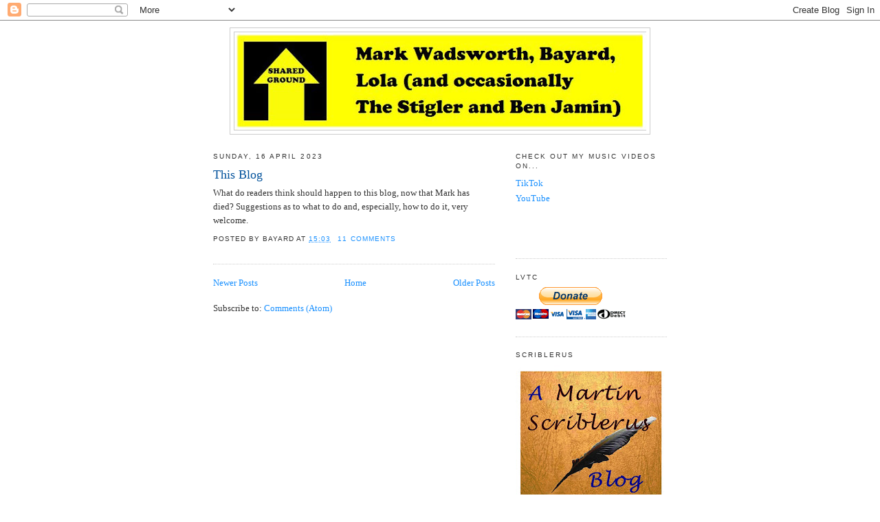

--- FILE ---
content_type: text/html; charset=UTF-8
request_url: https://markwadsworth.blogspot.com/2023/04/
body_size: 70124
content:
<!DOCTYPE html>
<html dir='ltr' xmlns='http://www.w3.org/1999/xhtml' xmlns:b='http://www.google.com/2005/gml/b' xmlns:data='http://www.google.com/2005/gml/data' xmlns:expr='http://www.google.com/2005/gml/expr'>
<head>
<link href='https://www.blogger.com/static/v1/widgets/55013136-widget_css_bundle.css' rel='stylesheet' type='text/css'/>
<meta content='i/CU5I5ln6TchHc5DDXaiDnQVHeBS4bhYgrD52Z3IZM=' name='verify-v1'/>
<meta content='text/html; charset=UTF-8' http-equiv='Content-Type'/>
<meta content='blogger' name='generator'/>
<link href='https://markwadsworth.blogspot.com/favicon.ico' rel='icon' type='image/x-icon'/>
<link href='http://markwadsworth.blogspot.com/2023/04/' rel='canonical'/>
<link rel="alternate" type="application/atom+xml" title="Mark Wadsworth - Atom" href="https://markwadsworth.blogspot.com/feeds/posts/default" />
<link rel="alternate" type="application/rss+xml" title="Mark Wadsworth - RSS" href="https://markwadsworth.blogspot.com/feeds/posts/default?alt=rss" />
<link rel="service.post" type="application/atom+xml" title="Mark Wadsworth - Atom" href="https://www.blogger.com/feeds/1141932539860553199/posts/default" />
<!--Can't find substitution for tag [blog.ieCssRetrofitLinks]-->
<meta content='http://markwadsworth.blogspot.com/2023/04/' property='og:url'/>
<meta content='Mark Wadsworth' property='og:title'/>
<meta content='Economics, Land Value Tax, Citizens Income,' property='og:description'/>
<title>Mark Wadsworth: April 2023</title>
<style id='page-skin-1' type='text/css'><!--
/*
-----------------------------------------------
Blogger Template Style
Name:     Minima
Designer: Douglas Bowman
URL:      www.stopdesign.com
Date:     26 Feb 2004
Updated by: Blogger Team
----------------------------------------------- */
/* Variable definitions
====================
<Variable name="bgcolor" description="Page Background Color"
type="color" default="#fff">
<Variable name="textcolor" description="Text Color"
type="color" default="#333">
<Variable name="linkcolor" description="Link Color"
type="color" default="#58a">
<Variable name="pagetitlecolor" description="Blog Title Color"
type="color" default="#666">
<Variable name="descriptioncolor" description="Blog Description Color"
type="color" default="#999">
<Variable name="titlecolor" description="Post Title Color"
type="color" default="#c60">
<Variable name="bordercolor" description="Border Color"
type="color" default="#ccc">
<Variable name="sidebarcolor" description="Sidebar Title Color"
type="color" default="#999">
<Variable name="sidebartextcolor" description="Sidebar Text Color"
type="color" default="#666">
<Variable name="visitedlinkcolor" description="Visited Link Color"
type="color" default="#999">
<Variable name="bodyfont" description="Text Font"
type="font" default="normal normal 100% Georgia, Serif">
<Variable name="headerfont" description="Sidebar Title Font"
type="font"
default="normal normal 78% 'Trebuchet MS',Trebuchet,Arial,Verdana,Sans-serif">
<Variable name="pagetitlefont" description="Blog Title Font"
type="font"
default="normal normal 200% Georgia, Serif">
<Variable name="descriptionfont" description="Blog Description Font"
type="font"
default="normal normal 78% 'Trebuchet MS', Trebuchet, Arial, Verdana, Sans-serif">
<Variable name="postfooterfont" description="Post Footer Font"
type="font"
default="normal normal 78% 'Trebuchet MS', Trebuchet, Arial, Verdana, Sans-serif">
*/
/* Use this with templates/template-twocol.html */
body {
background:#ffffff;
margin:0;
color:#333333;
font:x-small Georgia Serif;
font-size/* */:/**/small;
font-size: /**/small;
text-align: center;
}
a:link {
color:#1990ff;
text-decoration:none;
}
a:visited {
color:#0083ff;
text-decoration:none;
}
a:hover {
color:#01519b;
text-decoration:underline;
}
a img {
border-width:0;
}
/* Header
-----------------------------------------------
*/
#header-wrapper {
width:610px;
margin:0 auto 10px;
border:1px solid #cccccc;
}
#header-inner {
background-position: center;
margin-left: auto;
margin-right: auto;
}
#header {
margin: 5px;
border: 1px solid #cccccc;
text-align: center;
color:#808000;
}
#header h1 {
margin:5px 5px 0;
padding:15px 20px .25em;
line-height:1.2em;
text-transform:uppercase;
letter-spacing:.2em;
font: normal normal 200% Georgia, Serif;
}
#header a {
color:#808000;
text-decoration:none;
}
#header a:hover {
color:#808000;
}
#header .description {
margin:0 5px 5px;
padding:0 20px 15px;
max-width:700px;
text-transform:uppercase;
letter-spacing:.2em;
line-height: 1.4em;
font: normal normal 78% 'Trebuchet MS', Trebuchet, Arial, Verdana, Sans-serif;
color: #999999;
}
#header img {
margin-left: auto;
margin-right: auto;
}
/* Outer-Wrapper
----------------------------------------------- */
#outer-wrapper {
width: 660px;
margin:0 auto;
padding:10px;
text-align:left;
font: normal normal 100% Georgia, Serif;
}
#main-wrapper {
width: 410px;
float: left;
word-wrap: break-word; /* fix for long text breaking sidebar float in IE */
overflow: hidden;     /* fix for long non-text content breaking IE sidebar float */
}
#sidebar-wrapper {
width: 220px;
float: right;
word-wrap: break-word; /* fix for long text breaking sidebar float in IE */
overflow: hidden;      /* fix for long non-text content breaking IE sidebar float */
}
/* Headings
----------------------------------------------- */
h2 {
margin:1.5em 0 .75em;
font:normal normal 78% 'Trebuchet MS',Trebuchet,Arial,Verdana,Sans-serif;
line-height: 1.4em;
text-transform:uppercase;
letter-spacing:.2em;
color:#333333;
}
/* Posts
-----------------------------------------------
*/
h2.date-header {
margin:1.5em 0 .5em;
}
.post {
margin:.5em 0 1.5em;
border-bottom:1px dotted #cccccc;
padding-bottom:1.5em;
}
.post h3 {
margin:.25em 0 0;
padding:0 0 4px;
font-size:140%;
font-weight:normal;
line-height:1.4em;
color:#01519b;
}
.post h3 a, .post h3 a:visited, .post h3 strong {
display:block;
text-decoration:none;
color:#01519b;
font-weight:normal;
}
.post h3 strong, .post h3 a:hover {
color:#333333;
}
.post p {
margin:0 0 .75em;
line-height:1.6em;
}
.post-footer {
margin: .75em 0;
color:#333333;
text-transform:uppercase;
letter-spacing:.1em;
font: normal normal 78% 'Trebuchet MS', Trebuchet, Arial, Verdana, Sans-serif;
line-height: 1.4em;
}
.comment-link {
margin-left:.6em;
}
.post img {
padding:4px;
border:1px solid #cccccc;
}
.post blockquote {
margin:1em 20px;
}
.post blockquote p {
margin:.75em 0;
}
/* Comments
----------------------------------------------- */
#comments h4 {
margin:1em 0;
font-weight: bold;
line-height: 1.4em;
text-transform:uppercase;
letter-spacing:.2em;
color: #333333;
}
#comments-block {
margin:1em 0 1.5em;
line-height:1.6em;
}
#comments-block .comment-author {
margin:.5em 0;
}
#comments-block .comment-body {
margin:.25em 0 0;
}
#comments-block .comment-footer {
margin:-.25em 0 2em;
line-height: 1.4em;
text-transform:uppercase;
letter-spacing:.1em;
}
#comments-block .comment-body p {
margin:0 0 .75em;
}
.deleted-comment {
font-style:italic;
color:gray;
}
#blog-pager-newer-link {
float: left;
}
#blog-pager-older-link {
float: right;
}
#blog-pager {
text-align: center;
}
.feed-links {
clear: both;
line-height: 2.5em;
}
/* Sidebar Content
----------------------------------------------- */
.sidebar {
color: #333333;
line-height: 1.5em;
}
.sidebar ul {
list-style:none;
margin:0 0 0;
padding:0 0 0;
}
.sidebar li {
margin:0;
padding:0 0 .25em 15px;
text-indent:-15px;
line-height:1.5em;
}
.sidebar .widget, .main .widget {
border-bottom:1px dotted #cccccc;
margin:0 0 1.5em;
padding:0 0 1.5em;
}
.main .Blog {
border-bottom-width: 0;
}
#Label1 ul{
height:200px;
overflow:auto;
}
#LinkList8 ul{
height:160px;
overflow:auto;
}
#LinkList1 ul{
height:160px;
overflow:auto;
}
#LinkList3 ul{
height:200px;
overflow:auto;
}
#LinkList2 ul{
height:200px;
overflow:auto;
}
#LinkList4 ul{
height:100px;
overflow:auto;
}
#LinkList5 ul{
height:100px;
overflow:auto;
}
#LinkList6 ul{
height:200px;
overflow:auto;
}
#LinkList9 ul{
height:100px;
overflow:auto;
}
#HTML3 ul{
height:200px;
overflow:auto;
}
#BlogArchive1 ul{
height:100px;
overflow:auto;
}
#LinkList7 ul{
height:120px;
overflow:auto;
}
#BlogList1 ul{
height:200px;
overflow:auto;
}
#BlogList4 ul{
height:200px;
overflow:auto;
}
#BlogList5 ul{
height:200px;
overflow:auto;
}
#BlogList3 ul{
height:200px;
overflow:auto;
}
#BlogList2 ul{
height:200px;
overflow:auto;
}
#HTML7 ul{
height:20px;
overflow:auto;
}
#HTML12 ul{
height:50px;
}
#HTML1 ul{
height:50px;
}
#HTML10 ul{
height:50px;
}
#HTML14 ul{
height:50px;
}
/* Profile
----------------------------------------------- */
.profile-img {
float: left;
margin: 0 5px 5px 0;
padding: 4px;
border: 1px solid #cccccc;
}
.profile-data {
margin:0;
text-transform:uppercase;
letter-spacing:.1em;
font: normal normal 78% 'Trebuchet MS', Trebuchet, Arial, Verdana, Sans-serif;
color: #333333;
font-weight: bold;
line-height: 1.6em;
}
.profile-datablock {
margin:.5em 0 .5em;
}
.profile-textblock {
margin: 0.5em 0;
line-height: 1.6em;
}
.profile-link {
font: normal normal 78% 'Trebuchet MS', Trebuchet, Arial, Verdana, Sans-serif;
text-transform: uppercase;
letter-spacing: .1em;
}
/* Footer
----------------------------------------------- */
#footer {
width:660px;
clear:both;
margin:0 auto;
padding-top:15px;
line-height: 1.6em;
text-transform:uppercase;
letter-spacing:.1em;
text-align: center;
}
/** Page structure tweaks for layout editor wireframe */
body#layout #header {
margin-left: 0px;
margin-right: 0px;
}

--></style>
<link href='https://www.blogger.com/dyn-css/authorization.css?targetBlogID=1141932539860553199&amp;zx=6494f357-0b03-4b70-9d18-74f4f60bbfbd' media='none' onload='if(media!=&#39;all&#39;)media=&#39;all&#39;' rel='stylesheet'/><noscript><link href='https://www.blogger.com/dyn-css/authorization.css?targetBlogID=1141932539860553199&amp;zx=6494f357-0b03-4b70-9d18-74f4f60bbfbd' rel='stylesheet'/></noscript>
<meta name='google-adsense-platform-account' content='ca-host-pub-1556223355139109'/>
<meta name='google-adsense-platform-domain' content='blogspot.com'/>

</head>
<body>
<div class='navbar section' id='navbar'><div class='widget Navbar' data-version='1' id='Navbar1'><script type="text/javascript">
    function setAttributeOnload(object, attribute, val) {
      if(window.addEventListener) {
        window.addEventListener('load',
          function(){ object[attribute] = val; }, false);
      } else {
        window.attachEvent('onload', function(){ object[attribute] = val; });
      }
    }
  </script>
<div id="navbar-iframe-container"></div>
<script type="text/javascript" src="https://apis.google.com/js/platform.js"></script>
<script type="text/javascript">
      gapi.load("gapi.iframes:gapi.iframes.style.bubble", function() {
        if (gapi.iframes && gapi.iframes.getContext) {
          gapi.iframes.getContext().openChild({
              url: 'https://www.blogger.com/navbar/1141932539860553199?origin\x3dhttps://markwadsworth.blogspot.com',
              where: document.getElementById("navbar-iframe-container"),
              id: "navbar-iframe"
          });
        }
      });
    </script><script type="text/javascript">
(function() {
var script = document.createElement('script');
script.type = 'text/javascript';
script.src = '//pagead2.googlesyndication.com/pagead/js/google_top_exp.js';
var head = document.getElementsByTagName('head')[0];
if (head) {
head.appendChild(script);
}})();
</script>
</div></div>
<div id='outer-wrapper'><div id='wrap2'>
<!-- skip links for text browsers -->
<span id='skiplinks' style='display:none;'>
<a href='#main'>skip to main </a> |
      <a href='#sidebar'>skip to sidebar</a>
</span>
<div id='header-wrapper'>
<div class='header section' id='header'><div class='widget Header' data-version='1' id='Header1'>
<div id='header-inner'>
<a href='https://markwadsworth.blogspot.com/' style='display: block'>
<img alt='Mark Wadsworth' height='142px; ' id='Header1_headerimg' src='https://blogger.googleusercontent.com/img/b/R29vZ2xl/AVvXsEhuk-h3RzP1_agQOzB_l2IQAbvegvGU2xyGNC-w2S1j5b6V6OTl65nmFYudeiMewud_wb0c-ps64ol-CXXvdQeZNPl7ZN5c0_EYhB9XisBlCevQg3C034qyn94-Rk56kDuAz4b8xa_-ZGRa/s600/MW+SG+blog+header.JPG' style='display: block' width='600px; '/>
</a>
</div>
</div></div>
</div>
<div id='content-wrapper'>
<div id='crosscol-wrapper' style='text-align:center'>
<div class='crosscol no-items section' id='crosscol'></div>
</div>
<div id='main-wrapper'>
<div class='main section' id='main'><div class='widget Blog' data-version='1' id='Blog1'>
<div class='blog-posts hfeed'>
<!--Can't find substitution for tag [adStart]-->
<h2 class='date-header'>Sunday, 16 April 2023</h2>
<div class='post hentry'>
<a name='2386998368887274951'></a>
<h3 class='post-title entry-title'>
<a href='https://markwadsworth.blogspot.com/2023/04/this-blog.html'>This Blog</a>
</h3>
<div class='post-header-line-1'></div>
<div style='float:right;padding:4px;'>
</div>
<div class='post-body entry-content'>
<p>What do readers think should happen to this blog, now that Mark has died? Suggestions as to what to do and, especially, how to do it, very welcome.</p>
<div style='clear: both;'></div>
</div>
<div class='post-footer'>
<p class='post-footer-line post-footer-line-1'>
<span class='post-author vcard'>
Posted by
<span class='fn'>Bayard</span>
</span>
<span class='post-timestamp'>
at
<a class='timestamp-link' href='https://markwadsworth.blogspot.com/2023/04/this-blog.html' rel='bookmark' title='permanent link'><abbr class='published' title='2023-04-16T15:03:00+01:00'>15:03</abbr></a>
</span>
<span class='post-comment-link'>
<a class='comment-link' href='https://www.blogger.com/comment/fullpage/post/1141932539860553199/2386998368887274951' onclick='javascript:window.open(this.href, "bloggerPopup", "toolbar=0,location=0,statusbar=1,menubar=0,scrollbars=yes,width=640,height=500"); return false;'>11
comments</a>
</span>
<span class='post-icons'>
<span class='item-action'>
<a href='https://www.blogger.com/email-post/1141932539860553199/2386998368887274951' title='Email Post'>
<span class='email-post-icon'>&#160;</span>
</a>
</span>
<span class='item-control blog-admin pid-1877251818'>
<a href='https://www.blogger.com/post-edit.g?blogID=1141932539860553199&postID=2386998368887274951&from=pencil' title='Edit Post'>
<img alt="" class="icon-action" height="18" src="//www.blogger.com/img/icon18_edit_allbkg.gif" width="18">
</a>
</span>
</span>
</p>
<p class='post-footer-line post-footer-line-2'><span class='post-labels'>
</span>
</p>
<p class='post-footer-line post-footer-line-3'></p>
</div>
</div>
<!--Can't find substitution for tag [adEnd]-->
</div>
<div class='blog-pager' id='blog-pager'>
<span id='blog-pager-newer-link'>
<a class='blog-pager-newer-link' href='https://markwadsworth.blogspot.com/' id='Blog1_blog-pager-newer-link' title='Newer Posts'>Newer Posts</a>
</span>
<span id='blog-pager-older-link'>
<a class='blog-pager-older-link' href='https://markwadsworth.blogspot.com/search?updated-max=2023-04-16T15:03:00%2B01:00&amp;max-results=10' id='Blog1_blog-pager-older-link' title='Older Posts'>Older Posts</a>
</span>
<a class='home-link' href='https://markwadsworth.blogspot.com/'>Home</a>
</div>
<div class='clear'></div>
<div class='blog-feeds'>
<div class='feed-links'>
Subscribe to:
<a class='feed-link' href='https://markwadsworth.blogspot.com/feeds/posts/default' target='_blank' type='application/atom+xml'>Comments (Atom)</a>
</div>
</div>
</div></div>
</div>
<div id='sidebar-wrapper'>
<div class='sidebar section' id='sidebar'><div class='widget LinkList' data-version='1' id='LinkList5'>
<h2>Check out my music videos on...</h2>
<div class='widget-content'>
<ul>
<li><a href='https://www.tiktok.com/@markwadsworth5?'>TikTok</a></li>
<li><a href='https://www.youtube.com/playlist?list=PL_Z-FWg1e7ke_Zfwn-sIbQGYeQkdGF1tT'>YouTube</a></li>
</ul>
<div class='clear'></div>
</div>
</div><div class='widget HTML' data-version='1' id='HTML1'>
<h2 class='title'>LVTC</h2>
<div class='widget-content'>
<form action="https://www.paypal.com/cgi-bin/webscr" method="post" target="_top">
<input type="hidden" name="cmd" value="_s-xclick" />
<input type="hidden" name="hosted_button_id" value="6DRK2KMQ6XCWA" />
<input type="image" src="https://www.paypalobjects.com/en_US/GB/i/btn/btn_donateCC_LG.gif" border="0" name="submit" title="PayPal - The safer, easier way to pay online!" alt="Donate with PayPal button" />
<img alt="" border="0" src="https://www.paypal.com/en_GB/i/scr/pixel.gif" width="1" height="1" />
</form>
</div>
<div class='clear'></div>
</div><div class='widget Image' data-version='1' id='Image3'>
<h2>Scriblerus</h2>
<div class='widget-content'>
<a href='http://martinscriblerus.com'>
<img alt='Scriblerus' height='208' id='Image3_img' src='https://blogger.googleusercontent.com/img/b/R29vZ2xl/AVvXsEjgvAlizx4Gws7qpNjFkSrWd9P-n9uTJ1ldqM6eFQ6vkNsN-MuI109NGHiC1hVatGvTxd1GtBzfoJUJV-Dmv85D6SkWHhpkmxqnLtNRyRhCrw2gtPPSrxwxzB053Xc5idULHBpDARCg15Cw/s220/scriblerus+border+large.jpg' width='220'/>
</a>
<br/>
</div>
<div class='clear'></div>
</div><div class='widget Image' data-version='1' id='Image1'>
<h2>My other blog</h2>
<div class='widget-content'>
<a href='http://kaalvtn.blogspot.co.uk/p/index.html'>
<img alt='My other blog' height='69' id='Image1_img' src='https://blogger.googleusercontent.com/img/b/R29vZ2xl/AVvXsEipgEE_cGoSIPrQkuV_b8h86f1joe_4LnesgFGSjEqs6_Ku8pWnlpfdiO2qk7OreSGRYFcWa47KcGSScjNRRHvtdbb805-s79xkJPD4CvsXTUo7ySw4MysUBlYiTNdFCn4rss01GQVFMZ1_/s150/Screen+Shot+2013-01-17+at+22.13.23.png' width='150'/>
</a>
<br/>
</div>
<div class='clear'></div>
</div><div class='widget Image' data-version='1' id='Image2'>
<h2>SHARED GROUND blogsite</h2>
<div class='widget-content'>
<a href='http://yppuk.blogspot.co.uk'>
<img alt='SHARED GROUND blogsite' height='210' id='Image2_img' src='https://blogger.googleusercontent.com/img/b/R29vZ2xl/AVvXsEg10dYZj_F-ZpmKJq11AM8t1Cf-ZWjATCSxo4kVPM6LBYB8_wRB_udJDGKAYZ0kY9sJVJZBhpost-wNxep32EFg5bvxcZMFlBIHP5ALGL9l4qweK80s14GXiPLxmavcDzH-lsjutWn3aR7D/s220/SG+Twitter+avatar.JPG' width='220'/>
</a>
<br/>
</div>
<div class='clear'></div>
</div><div class='widget HTML' data-version='1' id='HTML7'>
<h2 class='title'>Email me</h2>
<div class='widget-content'>
<a href="mailto:gmwadsworth@gmail.com">Email me</a>
</div>
<div class='clear'></div>
</div><div class='widget LinkList' data-version='1' id='LinkList8'>
<h2>Quick links</h2>
<div class='widget-content'>
<ul>
<li><a href='https://markwadsworth.blogspot.com/2021/02/access-to-lvtc-site-blocked.html'>1. Access to LVTC site blocked?</a></li>
<li><a href='http://www.if.org.uk/archives/5393/housing-crisis-what-housing-crisis'>2. Georgism Lite</a></li>
<li><a href='http://markwadsworth.blogspot.co.uk/2016/09/civilised-discussion.html'>3. Civilised discussion</a></li>
<li><a href='http://www.savills.co.uk/research_articles/141280/187750-0'>4. The one to ten ratio</a></li>
<li><a href='http://www.barchart.com/charts/futures/GZ13'>Barchart.com</a></li>
<li><a href='http://markwadsworth.blogspot.com/search/label/Caricature'>Caricatures</a></li>
<li><a href='http://markwadsworth.blogspot.com/search/label/EM'>Economic Myths</a></li>
<li><a href='http://www.fixedincomeinvestor.co.uk/x/default.html'>Fixed Income Investor</a></li>
<li><a href='http://markwadsworth.blogspot.com/search/label/FOP'>Fun Online Polls</a></li>
<li><a href='http://markwadsworth.blogspot.com/search/label/KLN'>Killer arguments against LVT, not</a></li>
<li><a href='http://www.marginalseats.co.uk'>Marginal Seats</a></li>
<li><a href='http://oilprice.com/'>Oilprice.com</a></li>
<li><a href='http://www.cmegroup.com/trading/interest-rates/us-treasury/30-year-us-treasury-bond.html'>US T-Bond</a></li>
<li><a href='http://finance.yahoo.com/echarts?s=%5ETNX+Interactive'>US ten year interest rates</a></li>
<li><a href='http://markwadsworth.blogspot.co.uk/search/label/VP'>Visual puns</a></li>
</ul>
<div class='clear'></div>
</div>
</div><div class='widget HTML' data-version='1' id='HTML3'>
<h2 class='title'>Recent comments</h2>
<div class='widget-content'>
<ul><script style="text/javascript">
function showrecentcomments(json) {
for (var i = 0; i < 10; i++) {
var entry = json.feed.entry[i];
var ctlink;

if (i == json.feed.entry.length) break;
for (var k = 0; k < entry.link.length; k++) {
if (entry.link[k].rel == 'alternate') {
ctlink = entry.link[k].href;
break;
}
}
ctlink = ctlink.replace("#", "#comment-");
var ptlink = ctlink.split("#");
ptlink = ptlink[0];
var txtlink = ptlink.split("/");
txtlink = txtlink[5];
txtlink = txtlink.split(".html");
txtlink = txtlink[0];
var pttitle = txtlink.replace(/-/g," ");
pttitle = pttitle.link(ptlink);
if ("content" in entry) {
var comment = entry.content.$t;}
else
if ("summary" in entry) {
var comment = entry.summary.$t;}
else var comment = "";
var re = /<\S[^>]*>/g;
comment = comment.replace(re, "");

document.write('<li>');
document.write('<a href="' + ctlink + '">' + entry.author[0].name.$t + '</a>');
document.write(' on ' + pttitle);
document.write('<br/>');
if (comment.length < 100) {
document.write(comment);
}
else
{
comment = comment.substring(0, 100);
var quoteEnd = comment.lastIndexOf(" ");
comment = comment.substring(0, quoteEnd);
document.write(comment + '...<a href="' + ctlink + '">(more)</a>');
}
}
document.write('</li>');
document.write('<div style="font-size:75%;text-align:center"><a href="http://tips-for-new-bloggers.blogspot.com/">Widgets by Tips for New Bloggers</a></div>');
}
</script>
<script src="//markwadsworth.blogspot.com/feeds/comments/default?alt=json-in-script&amp;callback=showrecentcomments">
</script></ul>
<noscript>You need to enable JavaScript to read this.</noscript>
</div>
<div class='clear'></div>
</div><div class='widget BlogList' data-version='1' id='BlogList1'>
<div id='blog-list-title'>
<h2 class='title'>Martin Scriblerus blogs</h2>
</div>
<div class='widget-content'>
<div class='blog-list-container' id='BlogList1_container'>
<ul id='BlogList1_blogs'>
<li style='display: block;'>
<div class='blog-icon'>
</div>
<div class='blog-content'>
<div class='blog-title'>
<a href='https://thylacosmilus.blogspot.com/' target='_blank'>
Ambush Predator</a>
</div>
<div class='item-content'>
<span class='item-title'>
<a href='https://thylacosmilus.blogspot.com/2025/11/the-only-surprise-is-its-not-woman-in.html' target='_blank'>
The Only Surprise Is It's Not 'A Woman In Her Mid-60s'...</a>
</span>
<div class='item-time'>
33 minutes ago
</div>
</div>
</div>
<div style='clear: both;'></div>
</li>
<li style='display: block;'>
<div class='blog-icon'>
</div>
<div class='blog-content'>
<div class='blog-title'>
<a href='https://akhaart.blogspot.com/' target='_blank'>
A K Haart</a>
</div>
<div class='item-content'>
<span class='item-title'>
<a href='https://akhaart.blogspot.com/2025/11/sanity-takes-holiday.html' target='_blank'>
Sanity Takes a Holiday</a>
</span>
<div class='item-time'>
17 hours ago
</div>
</div>
</div>
<div style='clear: both;'></div>
</li>
<li style='display: block;'>
<div class='blog-icon'>
</div>
<div class='blog-content'>
<div class='blog-title'>
<a href='http://theylaughedatnoah.blogspot.com/' target='_blank'>
Sackerson</a>
</div>
<div class='item-content'>
<span class='item-title'>
<a href='http://theylaughedatnoah.blogspot.com/2025/11/gollum-and-golem-pmqs-29th-october-2025.html' target='_blank'>
Gollum and Golem: PMQs 29th October 2025</a>
</span>
<div class='item-time'>
3 days ago
</div>
</div>
</div>
<div style='clear: both;'></div>
</li>
<li style='display: block;'>
<div class='blog-icon'>
</div>
<div class='blog-content'>
<div class='blog-title'>
<a href='https://churchmousec.wordpress.com' target='_blank'>
Churchmouse</a>
</div>
<div class='item-content'>
<span class='item-title'>
<a href='https://churchmousec.wordpress.com/2025/11/03/forbidden-bible-verses-leviticus-814-17/' target='_blank'>
Forbidden Bible Verses &#8212; Leviticus 8:14-17</a>
</span>
<div class='item-time'>
3 days ago
</div>
</div>
</div>
<div style='clear: both;'></div>
</li>
<li style='display: block;'>
<div class='blog-icon'>
</div>
<div class='blog-content'>
<div class='blog-title'>
<a href='https://longrider.co.uk/blog' target='_blank'>
Longrider</a>
</div>
<div class='item-content'>
<span class='item-title'>
<a href='https://longrider.co.uk/blog/2025/11/03/the-storyteller-awards/' target='_blank'>
The Storyteller Awards</a>
</span>
<div class='item-time'>
3 days ago
</div>
</div>
</div>
<div style='clear: both;'></div>
</li>
<li style='display: block;'>
<div class='blog-icon'>
</div>
<div class='blog-content'>
<div class='blog-title'>
<a href='https://acorneroffrance.blogspot.com/' target='_blank'>
Mark in Mayenne</a>
</div>
<div class='item-content'>
<span class='item-title'>
<a href='https://acorneroffrance.blogspot.com/2025/10/a-mast-year.html' target='_blank'>
A mast year</a>
</span>
<div class='item-time'>
1 week ago
</div>
</div>
</div>
<div style='clear: both;'></div>
</li>
<li style='display: block;'>
<div class='blog-icon'>
</div>
<div class='blog-content'>
<div class='blog-title'>
<a href='https://cfrankdavis.wordpress.com' target='_blank'>
Frank Davis</a>
</div>
<div class='item-content'>
<span class='item-title'>
<a href='https://cfrankdavis.wordpress.com/2025/10/08/4th-anniversary/' target='_blank'>
4th Anniversary</a>
</span>
<div class='item-time'>
4 weeks ago
</div>
</div>
</div>
<div style='clear: both;'></div>
</li>
<li style='display: block;'>
<div class='blog-icon'>
</div>
<div class='blog-content'>
<div class='blog-title'>
<a href='https://underdogsbiteupwards.wordpress.com' target='_blank'>
Leg Iron</a>
</div>
<div class='item-content'>
<span class='item-title'>
<a href='https://underdogsbiteupwards.wordpress.com/2025/10/02/a-silent-halloween/' target='_blank'>
A silent Halloween</a>
</span>
<div class='item-time'>
5 weeks ago
</div>
</div>
</div>
<div style='clear: both;'></div>
</li>
<li style='display: block;'>
<div class='blog-icon'>
</div>
<div class='blog-content'>
<div class='blog-title'>
<a href='https://headrambles.com' target='_blank'>
Grandad</a>
</div>
<div class='item-content'>
<span class='item-title'>
<a href='https://headrambles.com/2025/09/14/existential-flourishing/' target='_blank'>
Existential flourishing</a>
</span>
<div class='item-time'>
1 month ago
</div>
</div>
</div>
<div style='clear: both;'></div>
</li>
<li style='display: block;'>
<div class='blog-icon'>
</div>
<div class='blog-content'>
<div class='blog-title'>
<a href='https://billsticker.wordpress.com' target='_blank'>
Bill Sticker</a>
</div>
<div class='item-content'>
<span class='item-title'>
<a href='https://billsticker.wordpress.com/2025/01/23/storm-red-2/' target='_blank'>
Storm Red</a>
</span>
<div class='item-time'>
9 months ago
</div>
</div>
</div>
<div style='clear: both;'></div>
</li>
<li style='display: block;'>
<div class='blog-icon'>
</div>
<div class='blog-content'>
<div class='blog-title'>
<a href='https://www.factsdomatter.co.uk' target='_blank'>
Facts Do Matter</a>
</div>
<div class='item-content'>
<span class='item-title'>
<a href='https://www.factsdomatter.co.uk/2023/10/05/not-conservative/' target='_blank'>
Not Conservative</a>
</span>
<div class='item-time'>
2 years ago
</div>
</div>
</div>
<div style='clear: both;'></div>
</li>
<li style='display: block;'>
<div class='blog-icon'>
</div>
<div class='blog-content'>
<div class='blog-title'>
<a href='https://theviewfromcullingworth.blogspot.com/' target='_blank'>
Simon Cooke</a>
</div>
<div class='item-content'>
<span class='item-title'>
<a href='https://theviewfromcullingworth.blogspot.com/2022/11/parliamentary-nimbys-in-action-report.html' target='_blank'>
Parliamentary NIMBYs in action: report on a depressing debate</a>
</span>
<div class='item-time'>
2 years ago
</div>
</div>
</div>
<div style='clear: both;'></div>
</li>
<li style='display: block;'>
<div class='blog-icon'>
</div>
<div class='blog-content'>
<div class='blog-title'>
<a href='http://raedwald.blogspot.com/' target='_blank'>
Raedwald</a>
</div>
<div class='item-content'>
<span class='item-title'>
<a href='http://raedwald.blogspot.com/2020/07/the-spin-on-spin.html' target='_blank'>
The spin on the spin</a>
</span>
<div class='item-time'>
5 years ago
</div>
</div>
</div>
<div style='clear: both;'></div>
</li>
<li style='display: block;'>
<div class='blog-icon'>
</div>
<div class='blog-content'>
<div class='blog-title'>
<a href='http://www.nourishingobscurity.com' target='_blank'>
James Higham</a>
</div>
<div class='item-content'>
<span class='item-title'>
<a href='http://www.nourishingobscurity.com/2020/07/statins/' target='_blank'>
Statins</a>
</span>
<div class='item-time'>
5 years ago
</div>
</div>
</div>
<div style='clear: both;'></div>
</li>
<li style='display: block;'>
<div class='blog-icon'>
</div>
<div class='blog-content'>
<div class='blog-title'>
<a href='http://dickpuddlecote.blogspot.com/' target='_blank'>
Dick Puddlecote</a>
</div>
<div class='item-content'>
<span class='item-title'>
<a href='http://dickpuddlecote.blogspot.com/2019/12/humanity-is-no-longer-priority-for-nhs.html' target='_blank'>
Humanity Is No Longer A Priority For the NHS</a>
</span>
<div class='item-time'>
5 years ago
</div>
</div>
</div>
<div style='clear: both;'></div>
</li>
</ul>
<div class='clear'></div>
</div>
</div>
</div><div class='widget LinkList' data-version='1' id='LinkList3'>
<h2>Gravity and the Greenhouse Effect</h2>
<div class='widget-content'>
<ul>
<li><a href='https://en.wikipedia.org/wiki/Barometric_formula'>Barometric Formula</a></li>
<li><a href='https://claesjohnson.blogspot.com/2013/01/new-lapse-rate-by-gravitation-loschmidt.html'>Claes Johnson</a></li>
<li><a href='http://clivebest.com/blog/?p=4048'>Clive Best on Venus</a></li>
<li><a href='https://globalwarmingsolved.com/2013/11/summary-the-physics-of-the-earths-atmosphere-papers-1-3/'>Connolly & Connolly</a></li>
<li><a href='https://2.bp.blogspot.com/-qZTGp_tazFY/XzfvrfjLIfI/AAAAAAAAKRA/7YA-2C-OA_QfStusNM-vzavgGKTXhP-xQCLcBGAsYHQ/s1600/Energy%2Bbudget.png'>Daily energy budget 1 m2 dry land</a></li>
<li><a href='http://www.climate-change-theory.com/'>Doug Cotton</a></li>
<li><a href='https://tallbloke.wordpress.com/2012/01/01/hans-jelbring-the-greenhouse-effect-as-a-function-of-atmospheric-mass/'>Hans Jelbring</a></li>
<li><a href='https://theendofthemystery.blogspot.com/2010/11/venus-no-greenhouse-effect.html'>Harry Dale Huffman</a></li>
<li><a href='http://hockeyschtick.blogspot.com/2014/03/why-ideal-gas-law-gravity-atmospheric.html'>Hockey Schtick</a></li>
<li><a href='https://www.reference.com/science/stars-form-7d9a9180ad248282'>How do stars form?</a></li>
<li><a href='https://climateofsophistry.com/2016/04/07/r-w-wood-had-it-right-sun-heats-earth/'>Joseph Postma (article)</a></li>
<li><a href='https://climateofsophistry.com'>Joseph Postma (blog)</a></li>
<li><a href='https://www.bbc.co.uk/bitesize/guides/zhvv2sg/revision/4'>Kinetic and potential energy</a></li>
<li><a href='https://en.wikipedia.org/wiki/Lapse_rate'>Lapse rate</a></li>
<li><a href='http://hockeyschtick.blogspot.com/2014/12/why-us-standard-atmosphere-model.html'>NASA, NOAA and US Air Force</a></li>
<li><a href='https://notrickszone.com/2020/02/10/scientists-oxygen-nitrogen-radiatively-important-greenhouse-gases-with-ir-absorption-temps-similar-to-co2/'>Nitrogen absorbs infrared</a></li>
<li><a href='https://chiefio.wordpress.com/2016/02/17/nitrogen-active-in-the-ir-a-ghg/'>Nitrogen emits infrared at 1 micron</a></li>
<li><a href='https://ozonedepletiontheory.info/index.html'>Peter Ward - Ozone Depletion</a></li>
<li><a href='https://notrickszone.com/'>Pierre Gosselin</a></li>
<li><a href='https://en.wikipedia.org/wiki/Potential_temperature'>Potential temperature</a></li>
<li><a href='https://en.wikipedia.org/wiki/Vortex_tube'>Ranque-Hirsch Vortex Tube</a></li>
<li><a href='https://tallbloke.wordpress.com/2012/01/04/the-loschmidt-gravito-thermal-effect-old-controversy-new-relevance/'>Roger Tattersall</a></li>
<li><a href='http://markwadsworth.blogspot.com/2020/10/skeptical-science-shoots-itself-in-foot.html'>Solar infrared radiation</a></li>
<li><a href='http://climaterealists.com/index.php?id=10704'>Stephen Wilde</a></li>
<li><a href='http://applet-magic.com/'>Thayer Watkins</a></li>
<li><a href='https://spaceplace.nasa.gov/jupiter/en/'>What's it like inside Jupiter?</a></li>
<li><a href='https://simple.wikipedia.org/wiki/Talk:Greenhouse_effect'>Wikipedia Talk</a></li>
<li><a href='https://phzoe.com/'>Zoe Phin</a></li>
</ul>
<div class='clear'></div>
</div>
</div><div class='widget BlogList' data-version='1' id='BlogList4'>
<h2 class='title'>Main blog list</h2>
<div class='widget-content'>
<div class='blog-list-container' id='BlogList4_container'>
<ul id='BlogList4_blogs'>
<li style='display: block;'>
<div class='blog-icon'>
</div>
<div class='blog-content'>
<div class='blog-title'>
<a href='https://www.greaterfool.ca' target='_blank'>
Garth Turner</a>
</div>
<div class='item-content'>
<span class='item-title'>
<a href='https://www.greaterfool.ca/2025/11/06/40-is-the-new-29/' target='_blank'>
40 is the new 29
</a>
</span>
<div class='item-time'>
15 hours ago
</div>
</div>
</div>
<div style='clear: both;'></div>
</li>
<li style='display: block;'>
<div class='blog-icon'>
</div>
<div class='blog-content'>
<div class='blog-title'>
<a href='https://velvetgloveironfist.blogspot.com/' target='_blank'>
Velvet Glove, Iron Fist</a>
</div>
<div class='item-content'>
<span class='item-title'>
<a href='https://velvetgloveironfist.blogspot.com/2025/11/i-suspect-that-if-more-people-saw-what.html' target='_blank'>
Chris van Tulleken and the slippery slope
</a>
</span>
<div class='item-time'>
21 hours ago
</div>
</div>
</div>
<div style='clear: both;'></div>
</li>
<li style='display: block;'>
<div class='blog-icon'>
</div>
<div class='blog-content'>
<div class='blog-title'>
<a href='http://www.cityunslicker.co.uk/' target='_blank'>
Capitalists@Work</a>
</div>
<div class='item-content'>
<span class='item-title'>
<a href='http://www.cityunslicker.co.uk/2025/11/budget-compo-and-yes-miliband-again.html' target='_blank'>
Budget compo: and, yes, Miliband - again!
</a>
</span>
<div class='item-time'>
22 hours ago
</div>
</div>
</div>
<div style='clear: both;'></div>
</li>
<li style='display: block;'>
<div class='blog-icon'>
</div>
<div class='blog-content'>
<div class='blog-title'>
<a href='https://andywightman.scot' target='_blank'>
Andy Wightman</a>
</div>
<div class='item-content'>
<span class='item-title'>
<a href='https://andywightman.scot/2025/11/land-reform-scotland-bill-msp-briefing/' target='_blank'>
Land Reform (Scotland) Bill &#8211; MSP Briefing
</a>
</span>
<div class='item-time'>
2 days ago
</div>
</div>
</div>
<div style='clear: both;'></div>
</li>
<li style='display: block;'>
<div class='blog-icon'>
</div>
<div class='blog-content'>
<div class='blog-title'>
<a href='https://www.tomwinnifrith.com/' target='_blank'>
Tom Winnifrith</a>
</div>
<div class='item-content'>
<span class='item-title'>
<a href='https://www.tomwinnifrith.com/articles/80981/peak-2025-the-case-of-the-rent-boy-on-welfare-islamist-asylum-seeker-burning-a-police-car-hakam-gaith' target='_blank'>
Peak 2025: the case of the rent boy on welfare Islamist asylum seeker 
burning a Police car Hakam Gaith
</a>
</span>
<div class='item-time'>
2 days ago
</div>
</div>
</div>
<div style='clear: both;'></div>
</li>
<li style='display: block;'>
<div class='blog-icon'>
</div>
<div class='blog-content'>
<div class='blog-title'>
<a href='https://www.timworstall.com' target='_blank'>
Tim Worstall</a>
</div>
<div class='item-content'>
<span class='item-title'>
<a href='https://www.timworstall.com/2025/11/so-how-does-productivity-improve-then/' target='_blank'>
So how does productivity improve then?
</a>
</span>
<div class='item-time'>
4 days ago
</div>
</div>
</div>
<div style='clear: both;'></div>
</li>
<li style='display: block;'>
<div class='blog-icon'>
</div>
<div class='blog-content'>
<div class='blog-title'>
<a href='https://the-free-lunch.blogspot.com/' target='_blank'>
Charles Bazlinton</a>
</div>
<div class='item-content'>
<span class='item-title'>
<a href='https://the-free-lunch.blogspot.com/2025/10/government-money-creation-richard.html' target='_blank'>
Government money creation: Richard Murphy's insights
</a>
</span>
<div class='item-time'>
1 week ago
</div>
</div>
</div>
<div style='clear: both;'></div>
</li>
<li style='display: block;'>
<div class='blog-icon'>
</div>
<div class='blog-content'>
<div class='blog-title'>
<a href='http://markreckons.blogspot.com/' target='_blank'>
Mark Thompson</a>
</div>
<div class='item-content'>
<span class='item-title'>
<a href='http://markreckons.blogspot.com/2025/08/the-life-of-olly-thompson.html' target='_blank'>
The Life of Olly Thompson
</a>
</span>
<div class='item-time'>
3 months ago
</div>
</div>
</div>
<div style='clear: both;'></div>
</li>
<li style='display: block;'>
<div class='blog-icon'>
</div>
<div class='blog-content'>
<div class='blog-title'>
<a href='https://witteringsfromwitney.com' target='_blank'>
Witterings from Witney</a>
</div>
<div class='item-content'>
<span class='item-title'>
<a href='https://witteringsfromwitney.com/nuoi-ga-da-cua-sat/' target='_blank'>
Nuôi gà đá cựa sắt &#8211; Hướng dẫn tăng sức mạnh, độ bền cơ bắp
</a>
</span>
<div class='item-time'>
6 months ago
</div>
</div>
</div>
<div style='clear: both;'></div>
</li>
<li style='display: block;'>
<div class='blog-icon'>
</div>
<div class='blog-content'>
<div class='blog-title'>
<a href='http://physiocrat.blogspot.com/' target='_blank'>
Physiocrat</a>
</div>
<div class='item-content'>
<span class='item-title'>
<a href='http://physiocrat.blogspot.com/2025/03/importing-people-to-sustain-demand.html' target='_blank'>
Importing people to sustain demand
</a>
</span>
<div class='item-time'>
7 months ago
</div>
</div>
</div>
<div style='clear: both;'></div>
</li>
<li style='display: block;'>
<div class='blog-icon'>
</div>
<div class='blog-content'>
<div class='blog-title'>
<a href='https://fraggle.wordpress.com' target='_blank'>
Fraggle</a>
</div>
<div class='item-content'>
<span class='item-title'>
<a href='https://fraggle.wordpress.com/2025/02/23/issues-with-udi-library-functions/' target='_blank'>
Issues with UDI library functions
</a>
</span>
<div class='item-time'>
8 months ago
</div>
</div>
</div>
<div style='clear: both;'></div>
</li>
<li style='display: block;'>
<div class='blog-icon'>
</div>
<div class='blog-content'>
<div class='blog-title'>
<a href='http://newgatenews.blogspot.com/' target='_blank'>
MacHeath</a>
</div>
<div class='item-content'>
<span class='item-title'>
<a href='http://newgatenews.blogspot.com/2025/01/a-bold-move.html' target='_blank'>
A bold move
</a>
</span>
<div class='item-time'>
9 months ago
</div>
</div>
</div>
<div style='clear: both;'></div>
</li>
<li style='display: block;'>
<div class='blog-icon'>
</div>
<div class='blog-content'>
<div class='blog-title'>
<a href='https://www.wta.us.com' target='_blank'>
SPPI Blog</a>
</div>
<div class='item-content'>
<span class='item-title'>
<a href='https://www.wta.us.com/nap-tien-bsport/' target='_blank'>
Nạp Tiền Bsport &#8211; Khuyến Mãi Nhận Tiền Siêu Hời Đang Chờ Bạn
</a>
</span>
<div class='item-time'>
1 year ago
</div>
</div>
</div>
<div style='clear: both;'></div>
</li>
<li style='display: block;'>
<div class='blog-icon'>
</div>
<div class='blog-content'>
<div class='blog-title'>
<a href='https://flipchartfairytales.wordpress.com' target='_blank'>
Flip Chart Fairy Tales</a>
</div>
<div class='item-content'>
<span class='item-title'>
<a href='https://flipchartfairytales.wordpress.com/2024/07/02/the-conservatives-are-on-course-for-the-beating-they-deserve/' target='_blank'>
The Conservatives are on course for the beating they deserve
</a>
</span>
<div class='item-time'>
1 year ago
</div>
</div>
</div>
<div style='clear: both;'></div>
</li>
<li style='display: block;'>
<div class='blog-icon'>
</div>
<div class='blog-content'>
<div class='blog-title'>
<a href='https://www.economicvoice.com' target='_blank'>
Economic Voice</a>
</div>
<div class='item-content'>
<span class='item-title'>
<a href='https://www.economicvoice.com/daily-financial-update-from-the-economic-voice-for-friday-30th-july-2021/' target='_blank'>
Daily financial update from the Economic Voice for Friday 30th July 2021
</a>
</span>
<div class='item-time'>
4 years ago
</div>
</div>
</div>
<div style='clear: both;'></div>
</li>
<li style='display: block;'>
<div class='blog-icon'>
</div>
<div class='blog-content'>
<div class='blog-title'>
<a href='https://4liberty.org.uk' target='_blank'>
Orphans of Liberty</a>
</div>
<div class='item-content'>
<span class='item-title'>
<a href='https://4liberty.org.uk/2021/01/18/its-a-mystery-isnt-it/' target='_blank'>
It&#8217;s A Mystery, Isn&#8217;t It?
</a>
</span>
<div class='item-time'>
4 years ago
</div>
</div>
</div>
<div style='clear: both;'></div>
</li>
<li style='display: block;'>
<div class='blog-icon'>
</div>
<div class='blog-content'>
<div class='blog-title'>
<a href='http://www.yppuk.org/' target='_blank'>
Young People's Party (UK)</a>
</div>
<div class='item-content'>
<span class='item-title'>
<a href='http://www.yppuk.org/2017/05/most-of-ypp-debates-happen-over-here.html' target='_blank'>
Most YPP debates happen over here...
</a>
</span>
<div class='item-time'>
4 years ago
</div>
</div>
</div>
<div style='clear: both;'></div>
</li>
<li style='display: block;'>
<div class='blog-icon'>
</div>
<div class='blog-content'>
<div class='blog-title'>
<a href='http://benefitfraud.blogspot.com/' target='_blank'>
Benefit fraud</a>
</div>
<div class='item-content'>
<span class='item-title'>
<a href='http://benefitfraud.blogspot.com/2020/04/goodbye.html' target='_blank'>
Goodbye
</a>
</span>
<div class='item-time'>
5 years ago
</div>
</div>
</div>
<div style='clear: both;'></div>
</li>
<li style='display: block;'>
<div class='blog-icon'>
</div>
<div class='blog-content'>
<div class='blog-title'>
<a href='https://www.golemxiv.co.uk' target='_blank'>
Golem XIV</a>
</div>
<div class='item-content'>
<span class='item-title'>
<a href='https://www.golemxiv.co.uk/2020/02/corona-virus-africa-update-and-peek-into-the-near-future/' target='_blank'>
Corona Virus &#8211; Africa update and peek into the near future
</a>
</span>
<div class='item-time'>
5 years ago
</div>
</div>
</div>
<div style='clear: both;'></div>
</li>
<li style='display: block;'>
<div class='blog-icon'>
</div>
<div class='blog-content'>
<div class='blog-title'>
<a href='http://www.freecriticalthinking.org/component/content/?view=featured' target='_blank'>
Critical Thinking</a>
</div>
<div class='item-content'>
<span class='item-title'>
<a href='http://www.freecriticalthinking.org/daily-pickings/3208-beyond-critical-thinking' target='_blank'>
Beyond Critical Thinking
</a>
</span>
<div class='item-time'>
5 years ago
</div>
</div>
</div>
<div style='clear: both;'></div>
</li>
<li style='display: block;'>
<div class='blog-icon'>
</div>
<div class='blog-content'>
<div class='blog-title'>
<a href='http://atoryblog.blogspot.com/' target='_blank'>
Man in a Shed</a>
</div>
<div class='item-content'>
<span class='item-title'>
<a href='http://atoryblog.blogspot.com/2019/10/the-lie-of-peoples-vote.html' target='_blank'>
The lie of the People's Vote
</a>
</span>
<div class='item-time'>
6 years ago
</div>
</div>
</div>
<div style='clear: both;'></div>
</li>
<li style='display: block;'>
<div class='blog-icon'>
</div>
<div class='blog-content'>
<div class='blog-title'>
<a href='http://theyrejokingarentthey.blogspot.com/' target='_blank'>
North North Wester</a>
</div>
<div class='item-content'>
<span class='item-title'>
<a href='http://theyrejokingarentthey.blogspot.com/2019/03/have-banana.html' target='_blank'>
Have a banana
</a>
</span>
<div class='item-time'>
6 years ago
</div>
</div>
</div>
<div style='clear: both;'></div>
</li>
<li style='display: block;'>
<div class='blog-icon'>
</div>
<div class='blog-content'>
<div class='blog-title'>
<a href='http://newageingman.blogspot.com/' target='_blank'>
Ageing man</a>
</div>
<div class='item-content'>
<span class='item-title'>
<a href='http://newageingman.blogspot.com/2018/12/flirt-no-more.html' target='_blank'>
Flirt no more .....
</a>
</span>
<div class='item-time'>
6 years ago
</div>
</div>
</div>
<div style='clear: both;'></div>
</li>
<li style='display: block;'>
<div class='blog-icon'>
</div>
<div class='blog-content'>
<div class='blog-title'>
<a href='http://abriefencounter.blogspot.com/' target='_blank'>
A Brief Encounter</a>
</div>
<div class='item-content'>
<span class='item-title'>
<a href='http://abriefencounter.blogspot.com/2018/10/the-losers-march-or-peoples-vote-march.html' target='_blank'>
The Losers' March or People's Vote March 2018
</a>
</span>
<div class='item-time'>
7 years ago
</div>
</div>
</div>
<div style='clear: both;'></div>
</li>
<li style='display: block;'>
<div class='blog-icon'>
</div>
<div class='blog-content'>
<div class='blog-title'>
<a href='http://wordsinthehickorywind.blogspot.com/' target='_blank'>
C Ingram</a>
</div>
<div class='item-content'>
<span class='item-title'>
<a href='http://wordsinthehickorywind.blogspot.com/2018/06/the-wildlife-about-us.html' target='_blank'>
The Wildlife about Us
</a>
</span>
<div class='item-time'>
7 years ago
</div>
</div>
</div>
<div style='clear: both;'></div>
</li>
<li style='display: block;'>
<div class='blog-icon'>
</div>
<div class='blog-content'>
<div class='blog-title'>
<a href='https://goldagainstthesoul.wordpress.com' target='_blank'>
Paul Knight 85</a>
</div>
<div class='item-content'>
<span class='item-title'>
<a href='https://goldagainstthesoul.wordpress.com/2018/02/24/land-value-tax-video-playlist/' target='_blank'>
Land Value Tax Video Playlist
</a>
</span>
<div class='item-time'>
7 years ago
</div>
</div>
</div>
<div style='clear: both;'></div>
</li>
<li style='display: block;'>
<div class='blog-icon'>
</div>
<div class='blog-content'>
<div class='blog-title'>
<a href='https://angryexile.wordpress.com' target='_blank'>
Angry Exile</a>
</div>
<div class='item-content'>
<span class='item-title'>
<a href='https://angryexile.wordpress.com/2017/10/20/football-the-womens-league-and-transgender-players/' target='_blank'>
Football, the women&#8217;s league and transgender players
</a>
</span>
<div class='item-time'>
8 years ago
</div>
</div>
</div>
<div style='clear: both;'></div>
</li>
<li style='display: block;'>
<div class='blog-icon'>
</div>
<div class='blog-content'>
<div class='blog-title'>
<a href='http://obotheclown.blogspot.com/' target='_blank'>
Obnoxio The Clown</a>
</div>
<div class='item-content'>
<span class='item-title'>
<a href='http://obotheclown.blogspot.com/2017/09/anti-communism-article-misses-point.html' target='_blank'>
Anti-Communism Article Misses The Point
</a>
</span>
<div class='item-time'>
8 years ago
</div>
</div>
</div>
<div style='clear: both;'></div>
</li>
<li style='display: block;'>
<div class='blog-icon'>
</div>
<div class='blog-content'>
<div class='blog-title'>
<a href='http://knirirr.livejournal.com/' target='_blank'>
Knirirr</a>
</div>
<div class='item-content'>
<span class='item-title'>
<a href='http://knirirr.livejournal.com/638739.html' target='_blank'>
</a>
</span>
<div class='item-time'>
8 years ago
</div>
</div>
</div>
<div style='clear: both;'></div>
</li>
<li style='display: block;'>
<div class='blog-icon'>
</div>
<div class='blog-content'>
<div class='blog-title'>
<a href='http://www.countingcats.com' target='_blank'>
Counting Cats</a>
</div>
<div class='item-content'>
<span class='item-title'>
<a href='http://www.countingcats.com/?p=20269' target='_blank'>
From Al Ghazali to General Douglas Haig.
</a>
</span>
<div class='item-time'>
9 years ago
</div>
</div>
</div>
<div style='clear: both;'></div>
</li>
<li style='display: block;'>
<div class='blog-icon'>
</div>
<div class='blog-content'>
<div class='blog-title'>
<a href='http://notatory.blogspot.com/' target='_blank'>
Not a Tory</a>
</div>
<div class='item-content'>
<span class='item-title'>
<a href='http://notatory.blogspot.com/2016/08/so-remember-all-referendum-causing.html' target='_blank'>
So remember all the 'referendum causing uncertainty' in early 2016
</a>
</span>
<div class='item-time'>
9 years ago
</div>
</div>
</div>
<div style='clear: both;'></div>
</li>
<li style='display: block;'>
<div class='blog-icon'>
</div>
<div class='blog-content'>
<div class='blog-title'>
<a href='http://neilharding.blogspot.com/' target='_blank'>
Neil Harding</a>
</div>
<div class='item-content'>
<span class='item-title'>
<a href='http://neilharding.blogspot.com/2016/07/10-reasons-why-remain-voters-should-be.html' target='_blank'>
10 Reasons Why Remain Voters Should Be Cheerful About Brexit
</a>
</span>
<div class='item-time'>
9 years ago
</div>
</div>
</div>
<div style='clear: both;'></div>
</li>
<li style='display: block;'>
<div class='blog-icon'>
</div>
<div class='blog-content'>
<div class='blog-title'>
<a href='http://womanonaraft.blogspot.com/' target='_blank'>
Woman On A Raft</a>
</div>
<div class='item-content'>
<span class='item-title'>
<a href='http://womanonaraft.blogspot.com/2016/07/the-stages-of-adjustment.html' target='_blank'>
The Stages of Adjustment
</a>
</span>
<div class='item-time'>
9 years ago
</div>
</div>
</div>
<div style='clear: both;'></div>
</li>
<li style='display: block;'>
<div class='blog-icon'>
</div>
<div class='blog-content'>
<div class='blog-title'>
<a href='http://thefrogsalittlehot.blogspot.com/' target='_blank'>
Boiling Frog</a>
</div>
<div class='item-content'>
<span class='item-title'>
<a href='http://thefrogsalittlehot.blogspot.com/2016/06/eu-referendum-weve-won.html' target='_blank'>
EU Referendum: We've Won!
</a>
</span>
<div class='item-time'>
9 years ago
</div>
</div>
</div>
<div style='clear: both;'></div>
</li>
<li style='display: block;'>
<div class='blog-icon'>
</div>
<div class='blog-content'>
<div class='blog-title'>
<a href='https://faustiesblog.wordpress.com' target='_blank'>
Fausty</a>
</div>
<div class='item-content'>
<span class='item-title'>
<a href='https://faustiesblog.wordpress.com/2016/01/24/morgellons/' target='_blank'>
Morgellons
</a>
</span>
<div class='item-time'>
9 years ago
</div>
</div>
</div>
<div style='clear: both;'></div>
</li>
<li style='display: block;'>
<div class='blog-icon'>
</div>
<div class='blog-content'>
<div class='blog-title'>
<a href='http://subrosa-blonde.blogspot.com/' target='_blank'>
Subrosa Blonde</a>
</div>
<div class='item-content'>
<span class='item-title'>
<a href='http://subrosa-blonde.blogspot.com/2015/12/merry-christmas.html' target='_blank'>
Merry Christmas
</a>
</span>
<div class='item-time'>
9 years ago
</div>
</div>
</div>
<div style='clear: both;'></div>
</li>
<li style='display: block;'>
<div class='blog-icon'>
</div>
<div class='blog-content'>
<div class='blog-title'>
<a href='http://electro-kevin-electro-kevin.blogspot.com/' target='_blank'>
Elektro Kevin</a>
</div>
<div class='item-content'>
<span class='item-title'>
<a href='http://electro-kevin-electro-kevin.blogspot.com/2015/12/resep-lumpia-goyeng-yang-enak.html' target='_blank'>
Resep Lumpia Goyeng yang Enak
</a>
</span>
<div class='item-time'>
9 years ago
</div>
</div>
</div>
<div style='clear: both;'></div>
</li>
<li style='display: block;'>
<div class='blog-icon'>
</div>
<div class='blog-content'>
<div class='blog-title'>
<a href='https://www.ministryoftruth.me.uk' target='_blank'>
Ministry of Truth</a>
</div>
<div class='item-content'>
<span class='item-title'>
<a href='https://www.ministryoftruth.me.uk/2015/07/05/decriminalising-abortion-wont-be-like-getting-jane-austen-on-the-10-note/' target='_blank'>
Decriminalising Abortion won&#8217;t be like getting Jane Austen on the &#163;10 Note.
</a>
</span>
<div class='item-time'>
10 years ago
</div>
</div>
</div>
<div style='clear: both;'></div>
</li>
<li style='display: block;'>
<div class='blog-icon'>
</div>
<div class='blog-content'>
<div class='blog-title'>
<a href='http://bastardoldholborn.blogspot.com/' target='_blank'>
Old Holborn</a>
</div>
<div class='item-content'>
<span class='item-title'>
<a href='http://bastardoldholborn.blogspot.com/2015/01/for-uk-media-terrorists-have-already-won.html' target='_blank'>
For the UK media, the terrorists have already won
</a>
</span>
<div class='item-time'>
10 years ago
</div>
</div>
</div>
<div style='clear: both;'></div>
</li>
<li style='display: block;'>
<div class='blog-icon'>
</div>
<div class='blog-content'>
<div class='blog-title'>
<a href='http://britain-today.blogspot.com/' target='_blank'>
Britain Today</a>
</div>
<div class='item-content'>
<span class='item-title'>
<a href='http://britain-today.blogspot.com/2014/12/green-party-supports-animal-torture.html' target='_blank'>
Green Party supports animal torture
</a>
</span>
<div class='item-time'>
10 years ago
</div>
</div>
</div>
<div style='clear: both;'></div>
</li>
<li style='display: block;'>
<div class='blog-icon'>
</div>
<div class='blog-content'>
<div class='blog-title'>
<a href='https://thethoughtgang.wordpress.com' target='_blank'>
the thought gang | an attempted place</a>
</div>
<div class='item-content'>
<span class='item-title'>
<a href='https://thethoughtgang.wordpress.com/2014/09/27/2-minute-rant-jennifer-lawrence-liberty-and-victim-blaming/' target='_blank'>
2 MINUTE RANT: Jennifer Lawrence, liberty, and victim blaming
</a>
</span>
<div class='item-time'>
11 years ago
</div>
</div>
</div>
<div style='clear: both;'></div>
</li>
<li style='display: block;'>
<div class='blog-icon'>
</div>
<div class='blog-content'>
<div class='blog-title'>
<a href='http://quietmanmyblog.blogspot.com/' target='_blank'>
Quiet Man</a>
</div>
<div class='item-content'>
<span class='item-title'>
<a href='http://quietmanmyblog.blogspot.com/2014/08/made-it.html' target='_blank'>
Made it
</a>
</span>
<div class='item-time'>
11 years ago
</div>
</div>
</div>
<div style='clear: both;'></div>
</li>
<li style='display: block;'>
<div class='blog-icon'>
</div>
<div class='blog-content'>
<div class='blog-title'>
<a href='http://blog.albionalliance.org.uk' target='_blank'>
Albion Alliance</a>
</div>
<div class='item-content'>
<span class='item-title'>
<a href='http://blog.albionalliance.org.uk/2014/08/laverne-cox-went-goddess-in-white-lots-of-reds-and-blues-on-emmys-carpet/' target='_blank'>
Laverne Cox went goddess in white, lots of reds and blues on Emmys carpet
</a>
</span>
<div class='item-time'>
11 years ago
</div>
</div>
</div>
<div style='clear: both;'></div>
</li>
<li style='display: block;'>
<div class='blog-icon'>
</div>
<div class='blog-content'>
<div class='blog-title'>
<a href='http://a-place-to-stand.blogspot.com/' target='_blank'>
Neil Craig</a>
</div>
<div class='item-content'>
<span class='item-title'>
<a href='http://a-place-to-stand.blogspot.com/2014/06/scottis-tories-unpopular-because-of.html' target='_blank'>
Scottis Tories Unpopular Because of the Callous PM Who Deliberately 
Destroyed Our Industry & Killed Communities
</a>
</span>
<div class='item-time'>
11 years ago
</div>
</div>
</div>
<div style='clear: both;'></div>
</li>
<li style='display: block;'>
<div class='blog-icon'>
</div>
<div class='blog-content'>
<div class='blog-title'>
<a href='https://autonomousmind.wordpress.com' target='_blank'>
Autonomous Mind</a>
</div>
<div class='item-content'>
<span class='item-title'>
<a href='https://autonomousmind.wordpress.com/2014/06/21/thats-all-folks/' target='_blank'>
That&#8217;s all folks
</a>
</span>
<div class='item-time'>
11 years ago
</div>
</div>
</div>
<div style='clear: both;'></div>
</li>
<li style='display: block;'>
<div class='blog-icon'>
</div>
<div class='blog-content'>
<div class='blog-title'>
<a href='http://thethoughtgang.blogspot.com/' target='_blank'>
Thought Gang</a>
</div>
<div class='item-content'>
<span class='item-title'>
<a href='http://thethoughtgang.blogspot.com/2014/01/moving-out.html' target='_blank'>
Moving Out
</a>
</span>
<div class='item-time'>
11 years ago
</div>
</div>
</div>
<div style='clear: both;'></div>
</li>
<li style='display: block;'>
<div class='blog-icon'>
</div>
<div class='blog-content'>
<div class='blog-title'>
<a href='http://jocularjohnny.blogspot.com/' target='_blank'>
Jocular Johnny</a>
</div>
<div class='item-content'>
<span class='item-title'>
<a href='http://jocularjohnny.blogspot.com/2013/12/christmas-festive-foot.html' target='_blank'>
Christmas Festive Foot!
</a>
</span>
<div class='item-time'>
11 years ago
</div>
</div>
</div>
<div style='clear: both;'></div>
</li>
<li style='display: block;'>
<div class='blog-icon'>
</div>
<div class='blog-content'>
<div class='blog-title'>
<a href='http://neitherangryorscared.blogspot.com/' target='_blank'>
Scottie</a>
</div>
<div class='item-content'>
<span class='item-title'>
<a href='http://neitherangryorscared.blogspot.com/2013/12/daily-mail-secretly-switches-allegiance.html' target='_blank'>
Daily Mail secretly switches allegiance.
</a>
</span>
<div class='item-time'>
11 years ago
</div>
</div>
</div>
<div style='clear: both;'></div>
</li>
<li style='display: block;'>
<div class='blog-icon'>
</div>
<div class='blog-content'>
<div class='blog-title'>
<a href='http://behindblueeyes.co.uk' target='_blank'>
Blue Eyes</a>
</div>
<div class='item-content'>
<span class='item-title'>
<a href='http://behindblueeyes.co.uk/2011/08/12/curve-evades-cameron-again/' target='_blank'>
Curve evades Cameron, again
</a>
</span>
<div class='item-time'>
14 years ago
</div>
</div>
</div>
<div style='clear: both;'></div>
</li>
<li style='display: block;'>
<div class='blog-icon'>
</div>
<div class='blog-content'>
<div class='blog-title'>
<a href='http://www.brianmicklethwait.com/index.php/weblog/index/' target='_blank'>
Brian Micklethwait</a>
</div>
<div class='item-content'>
<span class='item-title'>
<!--Can't find substitution for tag [item.itemTitle]-->
</span>
<div class='item-time'>
<!--Can't find substitution for tag [item.timePeriodSinceLastUpdate]-->
</div>
</div>
</div>
<div style='clear: both;'></div>
</li>
<li style='display: block;'>
<div class='blog-icon'>
</div>
<div class='blog-content'>
<div class='blog-title'>
<a href='http://feeds.feedburner.com/adamsmithinstitute' target='_blank'>
Adam Smith Institute</a>
</div>
<div class='item-content'>
<span class='item-title'>
<!--Can't find substitution for tag [item.itemTitle]-->
</span>
<div class='item-time'>
<!--Can't find substitution for tag [item.timePeriodSinceLastUpdate]-->
</div>
</div>
</div>
<div style='clear: both;'></div>
</li>
<li style='display: block;'>
<div class='blog-icon'>
</div>
<div class='blog-content'>
<div class='blog-title'>
<a href='http://newlibertarianvision.blogspot.com/feeds/posts/default' target='_blank'>
Zach Cope</a>
</div>
<div class='item-content'>
<span class='item-title'>
<!--Can't find substitution for tag [item.itemTitle]-->
</span>
<div class='item-time'>
<!--Can't find substitution for tag [item.timePeriodSinceLastUpdate]-->
</div>
</div>
</div>
<div style='clear: both;'></div>
</li>
<li style='display: block;'>
<div class='blog-icon'>
</div>
<div class='blog-content'>
<div class='blog-title'>
<a href='http://www.seangabb.co.uk/' target='_blank'>
Sean Gabb</a>
</div>
<div class='item-content'>
<span class='item-title'>
<!--Can't find substitution for tag [item.itemTitle]-->
</span>
<div class='item-time'>
<!--Can't find substitution for tag [item.timePeriodSinceLastUpdate]-->
</div>
</div>
</div>
<div style='clear: both;'></div>
</li>
<li style='display: block;'>
<div class='blog-icon'>
</div>
<div class='blog-content'>
<div class='blog-title'>
<a href='http://adamcollyer.wordpress.com/feed/' target='_blank'>
Adam Collyer</a>
</div>
<div class='item-content'>
<span class='item-title'>
<!--Can't find substitution for tag [item.itemTitle]-->
</span>
<div class='item-time'>
<!--Can't find substitution for tag [item.timePeriodSinceLastUpdate]-->
</div>
</div>
</div>
<div style='clear: both;'></div>
</li>
<li style='display: block;'>
<div class='blog-icon'>
</div>
<div class='blog-content'>
<div class='blog-title'>
<a href='http://www.iea.org.uk/blog' target='_blank'>
IEA Blog</a>
</div>
<div class='item-content'>
<span class='item-title'>
<!--Can't find substitution for tag [item.itemTitle]-->
</span>
<div class='item-time'>
<!--Can't find substitution for tag [item.timePeriodSinceLastUpdate]-->
</div>
</div>
</div>
<div style='clear: both;'></div>
</li>
</ul>
<div class='clear'></div>
</div>
</div>
</div><div class='widget BlogList' data-version='1' id='BlogList5'>
<h2 class='title'>Dormant and occasional blogs</h2>
<div class='widget-content'>
<div class='blog-list-container' id='BlogList5_container'>
<ul id='BlogList5_blogs'>
<li style='display: block;'>
<div class='blog-icon'>
</div>
<div class='blog-content'>
<div class='blog-title'>
<a href='http://renegadeecologist.blogspot.com/' target='_blank'>
Renegade Ecologist</a>
</div>
<div class='item-content'>
<div class='item-time'>
1 week ago
</div>
</div>
</div>
<div style='clear: both;'></div>
</li>
<li style='display: block;'>
<div class='blog-icon'>
</div>
<div class='blog-content'>
<div class='blog-title'>
<a href='https://clivelord.wordpress.com' target='_blank'>
Clive Lord</a>
</div>
<div class='item-content'>
<div class='item-time'>
1 year ago
</div>
</div>
</div>
<div style='clear: both;'></div>
</li>
<li style='display: block;'>
<div class='blog-icon'>
</div>
<div class='blog-content'>
<div class='blog-title'>
<a href='https://www.bruceonpolitics.com/' target='_blank'>
Bruce Everiss</a>
</div>
<div class='item-content'>
<div class='item-time'>
2 years ago
</div>
</div>
</div>
<div style='clear: both;'></div>
</li>
<li style='display: block;'>
<div class='blog-icon'>
</div>
<div class='blog-content'>
<div class='blog-title'>
<a href='http://theappallingstrangeness.blogspot.com/' target='_blank'>
Nameless Libertarian</a>
</div>
<div class='item-content'>
<div class='item-time'>
5 years ago
</div>
</div>
</div>
<div style='clear: both;'></div>
</li>
<li style='display: block;'>
<div class='blog-icon'>
</div>
<div class='blog-content'>
<div class='blog-title'>
<a href='http://james-notepad.blogspot.com/' target='_blank'>
James' notepad</a>
</div>
<div class='item-content'>
<div class='item-time'>
5 years ago
</div>
</div>
</div>
<div style='clear: both;'></div>
</li>
<li style='display: block;'>
<div class='blog-icon'>
</div>
<div class='blog-content'>
<div class='blog-title'>
<a href='http://simonsscribblings.blogspot.com/' target='_blank'>
Simon's Scribblings</a>
</div>
<div class='item-content'>
<div class='item-time'>
6 years ago
</div>
</div>
</div>
<div style='clear: both;'></div>
</li>
<li style='display: block;'>
<div class='blog-icon'>
</div>
<div class='blog-content'>
<div class='blog-title'>
<a href='http://thepurplescorpion.blogspot.com/' target='_blank'>
purple scorpion</a>
</div>
<div class='item-content'>
<div class='item-time'>
7 years ago
</div>
</div>
</div>
<div style='clear: both;'></div>
</li>
<li style='display: block;'>
<div class='blog-icon'>
</div>
<div class='blog-content'>
<div class='blog-title'>
<a href='http://www.thesnowolf.com' target='_blank'>
The Snowolf</a>
</div>
<div class='item-content'>
<div class='item-time'>
8 years ago
</div>
</div>
</div>
<div style='clear: both;'></div>
</li>
<li style='display: block;'>
<div class='blog-icon'>
</div>
<div class='blog-content'>
<div class='blog-title'>
<a href='' target='_blank'>
Peter Risdon</a>
</div>
<div class='item-content'>
<div class='item-time'>
8 years ago
</div>
</div>
</div>
<div style='clear: both;'></div>
</li>
<li style='display: block;'>
<div class='blog-icon'>
</div>
<div class='blog-content'>
<div class='blog-title'>
<a href='http://thefatbigot.blogspot.com/' target='_blank'>
TheFatBigot Opines</a>
</div>
<div class='item-content'>
<div class='item-time'>
9 years ago
</div>
</div>
</div>
<div style='clear: both;'></div>
</li>
<li style='display: block;'>
<div class='blog-icon'>
</div>
<div class='blog-content'>
<div class='blog-title'>
<a href='http://clunking-fist.blogspot.com/' target='_blank'>
Clunking Fist</a>
</div>
<div class='item-content'>
<div class='item-time'>
9 years ago
</div>
</div>
</div>
<div style='clear: both;'></div>
</li>
<li style='display: block;'>
<div class='blog-icon'>
</div>
<div class='blog-content'>
<div class='blog-title'>
<a href='http://pavlovscat2.blogspot.com/' target='_blank'>
Pavlov's Cat</a>
</div>
<div class='item-content'>
<div class='item-time'>
10 years ago
</div>
</div>
</div>
<div style='clear: both;'></div>
</li>
<li style='display: block;'>
<div class='blog-icon'>
</div>
<div class='blog-content'>
<div class='blog-title'>
<a href='http://www.markbraund.com/mark_braund/' target='_blank'>
Mark Braund</a>
</div>
<div class='item-content'>
<div class='item-time'>
10 years ago
</div>
</div>
</div>
<div style='clear: both;'></div>
</li>
<li style='display: block;'>
<div class='blog-icon'>
</div>
<div class='blog-content'>
<div class='blog-title'>
<a href='https://ukliberty.wordpress.com' target='_blank'>
UK Liberty</a>
</div>
<div class='item-content'>
<div class='item-time'>
10 years ago
</div>
</div>
</div>
<div style='clear: both;'></div>
</li>
<li style='display: block;'>
<div class='blog-icon'>
</div>
<div class='blog-content'>
<div class='blog-title'>
<a href='http://sanbikinoraion.blogspot.com/' target='_blank'>
Sanbikinorian</a>
</div>
<div class='item-content'>
<div class='item-time'>
10 years ago
</div>
</div>
</div>
<div style='clear: both;'></div>
</li>
<li style='display: block;'>
<div class='blog-icon'>
</div>
<div class='blog-content'>
<div class='blog-title'>
<a href='http://fountain.blogspot.com/' target='_blank'>
Unenlightened Commentary.</a>
</div>
<div class='item-content'>
<div class='item-time'>
10 years ago
</div>
</div>
</div>
<div style='clear: both;'></div>
</li>
<li style='display: block;'>
<div class='blog-icon'>
</div>
<div class='blog-content'>
<div class='blog-title'>
<a href='http://pricewagesqueeze.blogspot.com/' target='_blank'>
The Squeeze</a>
</div>
<div class='item-content'>
<div class='item-time'>
11 years ago
</div>
</div>
</div>
<div style='clear: both;'></div>
</li>
<li style='display: block;'>
<div class='blog-icon'>
</div>
<div class='blog-content'>
<div class='blog-title'>
<a href='http://praguetory.blogspot.com/' target='_blank'>
Praguetory</a>
</div>
<div class='item-content'>
<div class='item-time'>
11 years ago
</div>
</div>
</div>
<div style='clear: both;'></div>
</li>
<li style='display: block;'>
<div class='blog-icon'>
</div>
<div class='blog-content'>
<div class='blog-title'>
<a href='http://chymicalascension.blogspot.com/' target='_blank'>
Jon Monday</a>
</div>
<div class='item-content'>
<div class='item-time'>
11 years ago
</div>
</div>
</div>
<div style='clear: both;'></div>
</li>
<li style='display: block;'>
<div class='blog-icon'>
</div>
<div class='blog-content'>
<div class='blog-title'>
<a href='http://nannyingtyrants.blogspot.com/' target='_blank'>
Citizens United against Nannying Tyrants</a>
</div>
<div class='item-content'>
<div class='item-time'>
11 years ago
</div>
</div>
</div>
<div style='clear: both;'></div>
</li>
<li style='display: block;'>
<div class='blog-icon'>
</div>
<div class='blog-content'>
<div class='blog-title'>
<a href='http://yophat.blogspot.com/' target='_blank'>
Yop Hat</a>
</div>
<div class='item-content'>
<div class='item-time'>
11 years ago
</div>
</div>
</div>
<div style='clear: both;'></div>
</li>
<li style='display: block;'>
<div class='blog-icon'>
</div>
<div class='blog-content'>
<div class='blog-title'>
<a href='http://corncrakescorner.blog.com' target='_blank'>
Corncrake's Corner</a>
</div>
<div class='item-content'>
<div class='item-time'>
12 years ago
</div>
</div>
</div>
<div style='clear: both;'></div>
</li>
<li style='display: block;'>
<div class='blog-icon'>
</div>
<div class='blog-content'>
<div class='blog-title'>
<a href='http://independentramblings.blogspot.com/' target='_blank'>
The Stigler</a>
</div>
<div class='item-content'>
<div class='item-time'>
12 years ago
</div>
</div>
</div>
<div style='clear: both;'></div>
</li>
<li style='display: block;'>
<div class='blog-icon'>
</div>
<div class='blog-content'>
<div class='blog-title'>
<a href='http://vindicovindico.blogspot.com/' target='_blank'>
Vindico</a>
</div>
<div class='item-content'>
<div class='item-time'>
12 years ago
</div>
</div>
</div>
<div style='clear: both;'></div>
</li>
<li style='display: block;'>
<div class='blog-icon'>
</div>
<div class='blog-content'>
<div class='blog-title'>
<a href='http://quantitativepolitics.blogspot.com/' target='_blank'>
Quantitative Politics</a>
</div>
<div class='item-content'>
<div class='item-time'>
12 years ago
</div>
</div>
</div>
<div style='clear: both;'></div>
</li>
<li style='display: block;'>
<div class='blog-icon'>
</div>
<div class='blog-content'>
<div class='blog-title'>
<a href='http://13thspitfire.blogspot.com/' target='_blank'>
13th Spitfire</a>
</div>
<div class='item-content'>
<div class='item-time'>
12 years ago
</div>
</div>
</div>
<div style='clear: both;'></div>
</li>
<li style='display: block;'>
<div class='blog-icon'>
</div>
<div class='blog-content'>
<div class='blog-title'>
<a href='http://greenworldbvi.blogspot.com/' target='_blank'>
The Alternative Investor</a>
</div>
<div class='item-content'>
<div class='item-time'>
12 years ago
</div>
</div>
</div>
<div style='clear: both;'></div>
</li>
<li style='display: block;'>
<div class='blog-icon'>
</div>
<div class='blog-content'>
<div class='blog-title'>
<a href='http://freedom-2-choose.blogspot.com/' target='_blank'>
Freedom 2 Choose</a>
</div>
<div class='item-content'>
<div class='item-time'>
12 years ago
</div>
</div>
</div>
<div style='clear: both;'></div>
</li>
<li style='display: block;'>
<div class='blog-icon'>
</div>
<div class='blog-content'>
<div class='blog-title'>
<a href='http://englandexpects.blogspot.com/' target='_blank'>
England Expects</a>
</div>
<div class='item-content'>
<div class='item-time'>
12 years ago
</div>
</div>
</div>
<div style='clear: both;'></div>
</li>
<li style='display: block;'>
<div class='blog-icon'>
</div>
<div class='blog-content'>
<div class='blog-title'>
<a href='http://neuearbeitmachtfrei.blogspot.com/' target='_blank'>
Roger Thornhill</a>
</div>
<div class='item-content'>
<div class='item-time'>
13 years ago
</div>
</div>
</div>
<div style='clear: both;'></div>
</li>
<li style='display: block;'>
<div class='blog-icon'>
</div>
<div class='blog-content'>
<div class='blog-title'>
<a href='http://nationaldeathservice.blogspot.com/' target='_blank'>
National Death Service</a>
</div>
<div class='item-content'>
<div class='item-time'>
13 years ago
</div>
</div>
</div>
<div style='clear: both;'></div>
</li>
<li style='display: block;'>
<div class='blog-icon'>
</div>
<div class='blog-content'>
<div class='blog-title'>
<a href='http://sidmouth-town.blogspot.com/' target='_blank'>
Ladythinker</a>
</div>
<div class='item-content'>
<div class='item-time'>
13 years ago
</div>
</div>
</div>
<div style='clear: both;'></div>
</li>
<li style='display: block;'>
<div class='blog-icon'>
</div>
<div class='blog-content'>
<div class='blog-title'>
<a href='http://ornerypest.blogspot.com/' target='_blank'>
Ornery Pest</a>
</div>
<div class='item-content'>
<div class='item-time'>
13 years ago
</div>
</div>
</div>
<div style='clear: both;'></div>
</li>
<li style='display: block;'>
<div class='blog-icon'>
</div>
<div class='blog-content'>
<div class='blog-title'>
<a href='http://ukhousebubble.blogspot.com/' target='_blank'>
UK  Bubble UK Economy</a>
</div>
<div class='item-content'>
<div class='item-time'>
13 years ago
</div>
</div>
</div>
<div style='clear: both;'></div>
</li>
<li style='display: block;'>
<div class='blog-icon'>
</div>
<div class='blog-content'>
<div class='blog-title'>
<a href='http://englandsfreedome.blogspot.com/' target='_blank'>
Trooper Thompson</a>
</div>
<div class='item-content'>
<div class='item-time'>
13 years ago
</div>
</div>
</div>
<div style='clear: both;'></div>
</li>
<li style='display: block;'>
<div class='blog-icon'>
</div>
<div class='blog-content'>
<div class='blog-title'>
<a href='http://landisnotcapital.blogspot.com/' target='_blank'>
Thomas B Hall</a>
</div>
<div class='item-content'>
<div class='item-time'>
13 years ago
</div>
</div>
</div>
<div style='clear: both;'></div>
</li>
<li style='display: block;'>
<div class='blog-icon'>
</div>
<div class='blog-content'>
<div class='blog-title'>
<a href='http://quizzicalgaze.blogspot.com/' target='_blank'>
Quizzical Gaze</a>
</div>
<div class='item-content'>
<div class='item-time'>
13 years ago
</div>
</div>
</div>
<div style='clear: both;'></div>
</li>
<li style='display: block;'>
<div class='blog-icon'>
</div>
<div class='blog-content'>
<div class='blog-title'>
<a href='http://illandancient.blogspot.com/' target='_blank'>
Ill and ancient</a>
</div>
<div class='item-content'>
<div class='item-time'>
13 years ago
</div>
</div>
</div>
<div style='clear: both;'></div>
</li>
<li style='display: block;'>
<div class='blog-icon'>
</div>
<div class='blog-content'>
<div class='blog-title'>
<a href='http://iznewmania.blogspot.com/' target='_blank'>
Newmania In Lewes</a>
</div>
<div class='item-content'>
<div class='item-time'>
13 years ago
</div>
</div>
</div>
<div style='clear: both;'></div>
</li>
<li style='display: block;'>
<div class='blog-icon'>
</div>
<div class='blog-content'>
<div class='blog-title'>
<a href='http://blog.paul-lockett.co.uk/' target='_blank'>
Paul Lockett</a>
</div>
<div class='item-content'>
<div class='item-time'>
13 years ago
</div>
</div>
</div>
<div style='clear: both;'></div>
</li>
<li style='display: block;'>
<div class='blog-icon'>
</div>
<div class='blog-content'>
<div class='blog-title'>
<a href='http://rantingstan.blogspot.com/' target='_blank'>
Ranting Stan</a>
</div>
<div class='item-content'>
<div class='item-time'>
13 years ago
</div>
</div>
</div>
<div style='clear: both;'></div>
</li>
<li style='display: block;'>
<div class='blog-icon'>
</div>
<div class='blog-content'>
<div class='blog-title'>
<a href='http://daniel1979blog.blogspot.com/' target='_blank'>
Daniel 1979</a>
</div>
<div class='item-content'>
<div class='item-time'>
13 years ago
</div>
</div>
</div>
<div style='clear: both;'></div>
</li>
<li style='display: block;'>
<div class='blog-icon'>
</div>
<div class='blog-content'>
<div class='blog-title'>
<a href='http://rogueboysrants.blogspot.com/' target='_blank'>
James Quigley</a>
</div>
<div class='item-content'>
<div class='item-time'>
14 years ago
</div>
</div>
</div>
<div style='clear: both;'></div>
</li>
<li style='display: block;'>
<div class='blog-icon'>
</div>
<div class='blog-content'>
<div class='blog-title'>
<a href='http://anti-citizen-one.blogspot.com/' target='_blank'>
Anti-Citizen One</a>
</div>
<div class='item-content'>
<div class='item-time'>
14 years ago
</div>
</div>
</div>
<div style='clear: both;'></div>
</li>
<li style='display: block;'>
<div class='blog-icon'>
</div>
<div class='blog-content'>
<div class='blog-title'>
<a href='http://rantinrab.blogspot.com/' target='_blank'>
RantinRab</a>
</div>
<div class='item-content'>
<div class='item-time'>
14 years ago
</div>
</div>
</div>
<div style='clear: both;'></div>
</li>
<li style='display: block;'>
<div class='blog-icon'>
</div>
<div class='blog-content'>
<div class='blog-title'>
<a href='http://thecrownblogspot.blogspot.com/' target='_blank'>
The Crown</a>
</div>
<div class='item-content'>
<div class='item-time'>
14 years ago
</div>
</div>
</div>
<div style='clear: both;'></div>
</li>
<li style='display: block;'>
<div class='blog-icon'>
</div>
<div class='blog-content'>
<div class='blog-title'>
<a href='http://marksany.blogspot.com/' target='_blank'>
Mark's Any</a>
</div>
<div class='item-content'>
<div class='item-time'>
14 years ago
</div>
</div>
</div>
<div style='clear: both;'></div>
</li>
<li style='display: block;'>
<div class='blog-icon'>
</div>
<div class='blog-content'>
<div class='blog-title'>
<a href='http://lolathebeautiful.blogspot.com/' target='_blank'>
Lola</a>
</div>
<div class='item-content'>
<div class='item-time'>
14 years ago
</div>
</div>
</div>
<div style='clear: both;'></div>
</li>
<li style='display: block;'>
<div class='blog-icon'>
</div>
<div class='blog-content'>
<div class='blog-title'>
<a href='http://globaleconomicdata.blogspot.com/' target='_blank'>
Chef Dave</a>
</div>
<div class='item-content'>
<div class='item-time'>
14 years ago
</div>
</div>
</div>
<div style='clear: both;'></div>
</li>
<li style='display: block;'>
<div class='blog-icon'>
</div>
<div class='blog-content'>
<div class='blog-title'>
<a href='http://notproudofbritain.blogspot.com/' target='_blank'>
Snafu</a>
</div>
<div class='item-content'>
<div class='item-time'>
14 years ago
</div>
</div>
</div>
<div style='clear: both;'></div>
</li>
<li style='display: block;'>
<div class='blog-icon'>
</div>
<div class='blog-content'>
<div class='blog-title'>
<a href='https://swimmingagainstthetide.wordpress.com' target='_blank'>
Harry Haddock</a>
</div>
<div class='item-content'>
<div class='item-time'>
15 years ago
</div>
</div>
</div>
<div style='clear: both;'></div>
</li>
<li style='display: block;'>
<div class='blog-icon'>
</div>
<div class='blog-content'>
<div class='blog-title'>
<a href='http://antisthenes-lawsofhumans.blogspot.com/' target='_blank'>
Antisthenes</a>
</div>
<div class='item-content'>
<div class='item-time'>
15 years ago
</div>
</div>
</div>
<div style='clear: both;'></div>
</li>
<li style='display: block;'>
<div class='blog-icon'>
</div>
<div class='blog-content'>
<div class='blog-title'>
<a href='http://snarfangel.blogspot.com/' target='_blank'>
Snarfangel</a>
</div>
<div class='item-content'>
<div class='item-time'>
16 years ago
</div>
</div>
</div>
<div style='clear: both;'></div>
</li>
<li style='display: block;'>
<div class='blog-icon'>
</div>
<div class='blog-content'>
<div class='blog-title'>
<a href='http://otherbloggersstuff.blogspot.com/' target='_blank'>
Banned</a>
</div>
<div class='item-content'>
<div class='item-time'>
16 years ago
</div>
</div>
</div>
<div style='clear: both;'></div>
</li>
<li style='display: block;'>
<div class='blog-icon'>
</div>
<div class='blog-content'>
<div class='blog-title'>
<a href='https://vicepilot.blogspot.com/' target='_blank'>
Vicepilot</a>
</div>
<div class='item-content'>
<div class='item-time'>
16 years ago
</div>
</div>
</div>
<div style='clear: both;'></div>
</li>
<li style='display: block;'>
<div class='blog-icon'>
</div>
<div class='blog-content'>
<div class='blog-title'>
<a href='http://slingingink.blogspot.com/' target='_blank'>
Slinging Ink</a>
</div>
<div class='item-content'>
<div class='item-time'>
16 years ago
</div>
</div>
</div>
<div style='clear: both;'></div>
</li>
<li style='display: block;'>
<div class='blog-icon'>
</div>
<div class='blog-content'>
<div class='blog-title'>
<a href='http://deadbeatdad.blogspot.com/' target='_blank'>
Deadbeat Dad</a>
</div>
<div class='item-content'>
<div class='item-time'>
16 years ago
</div>
</div>
</div>
<div style='clear: both;'></div>
</li>
<li style='display: block;'>
<div class='blog-icon'>
</div>
<div class='blog-content'>
<div class='blog-title'>
<a href='http://euroscepticvoice.blogspot.com/' target='_blank'>
Effy Hugh</a>
</div>
<div class='item-content'>
<div class='item-time'>
16 years ago
</div>
</div>
</div>
<div style='clear: both;'></div>
</li>
<li style='display: block;'>
<div class='blog-icon'>
</div>
<div class='blog-content'>
<div class='blog-title'>
<a href='http://lfbuk.blogspot.com/' target='_blank'>
Little Fat Bastard</a>
</div>
<div class='item-content'>
<div class='item-time'>
16 years ago
</div>
</div>
</div>
<div style='clear: both;'></div>
</li>
<li style='display: block;'>
<div class='blog-icon'>
</div>
<div class='blog-content'>
<div class='blog-title'>
<a href='http://wokinglibertarians.blogspot.com/' target='_blank'>
Matt Davies</a>
</div>
<div class='item-content'>
<div class='item-time'>
17 years ago
</div>
</div>
</div>
<div style='clear: both;'></div>
</li>
<li style='display: block;'>
<div class='blog-icon'>
</div>
<div class='blog-content'>
<div class='blog-title'>
<a href='http://pommygranate.blogspot.com/' target='_blank'>
Pommygranate</a>
</div>
<div class='item-content'>
<div class='item-time'>
17 years ago
</div>
</div>
</div>
<div style='clear: both;'></div>
</li>
<li style='display: block;'>
<div class='blog-icon'>
</div>
<div class='blog-content'>
<div class='blog-title'>
<a href='http://toughcheese.blogspot.com/feeds/posts/default' target='_blank'>
Tough Cheese</a>
</div>
<div class='item-content'>
<div class='item-time'>
<!--Can't find substitution for tag [item.timePeriodSinceLastUpdate]-->
</div>
</div>
</div>
<div style='clear: both;'></div>
</li>
<li style='display: block;'>
<div class='blog-icon'>
</div>
<div class='blog-content'>
<div class='blog-title'>
<a href='http://jamesbarlow.co.uk/feed' target='_blank'>
James Barlow</a>
</div>
<div class='item-content'>
<div class='item-time'>
<!--Can't find substitution for tag [item.timePeriodSinceLastUpdate]-->
</div>
</div>
</div>
<div style='clear: both;'></div>
</li>
<li style='display: block;'>
<div class='blog-icon'>
</div>
<div class='blog-content'>
<div class='blog-title'>
<a href='http://nortonfolgate.blogspot.com/feeds/posts/default' target='_blank'>
Norton Folgate</a>
</div>
<div class='item-content'>
<div class='item-time'>
<!--Can't find substitution for tag [item.timePeriodSinceLastUpdate]-->
</div>
</div>
</div>
<div style='clear: both;'></div>
</li>
<li style='display: block;'>
<div class='blog-icon'>
</div>
<div class='blog-content'>
<div class='blog-title'>
<a href='http://manwiddicombe.blogspot.com/feeds/posts/default' target='_blank'>
Man Widdicombe</a>
</div>
<div class='item-content'>
<div class='item-time'>
<!--Can't find substitution for tag [item.timePeriodSinceLastUpdate]-->
</div>
</div>
</div>
<div style='clear: both;'></div>
</li>
<li style='display: block;'>
<div class='blog-icon'>
</div>
<div class='blog-content'>
<div class='blog-title'>
<a href='http://mrcivillibertarian.co.uk/feed/' target='_blank'>
Mr Civil Libertarian</a>
</div>
<div class='item-content'>
<div class='item-time'>
<!--Can't find substitution for tag [item.timePeriodSinceLastUpdate]-->
</div>
</div>
</div>
<div style='clear: both;'></div>
</li>
<li style='display: block;'>
<div class='blog-icon'>
</div>
<div class='blog-content'>
<div class='blog-title'>
<a href='http://www.anenglishmanscastle.com/atom.xml' target='_blank'>
Englishman's Castle</a>
</div>
<div class='item-content'>
<div class='item-time'>
<!--Can't find substitution for tag [item.timePeriodSinceLastUpdate]-->
</div>
</div>
</div>
<div style='clear: both;'></div>
</li>
<li style='display: block;'>
<div class='blog-icon'>
</div>
<div class='blog-content'>
<div class='blog-title'>
<a href='http://theremittanceman.blogspot.com/' target='_blank'>
Remittance Man</a>
</div>
<div class='item-content'>
<div class='item-time'>
<!--Can't find substitution for tag [item.timePeriodSinceLastUpdate]-->
</div>
</div>
</div>
<div style='clear: both;'></div>
</li>
<li style='display: block;'>
<div class='blog-icon'>
</div>
<div class='blog-content'>
<div class='blog-title'>
<a href='http://captainranty.com/feed/' target='_blank'>
Captain Ranty (dec'd)</a>
</div>
<div class='item-content'>
<div class='item-time'>
<!--Can't find substitution for tag [item.timePeriodSinceLastUpdate]-->
</div>
</div>
</div>
<div style='clear: both;'></div>
</li>
<li style='display: block;'>
<div class='blog-icon'>
</div>
<div class='blog-content'>
<div class='blog-title'>
<a href='http://www.thegreatsimpleton.me.uk/?feed=rss2' target='_blank'>
Great Simpleton</a>
</div>
<div class='item-content'>
<div class='item-time'>
<!--Can't find substitution for tag [item.timePeriodSinceLastUpdate]-->
</div>
</div>
</div>
<div style='clear: both;'></div>
</li>
<li style='display: block;'>
<div class='blog-icon'>
</div>
<div class='blog-content'>
<div class='blog-title'>
<a href='http://charlottegore.com/feed' target='_blank'>
Charlotte Gore</a>
</div>
<div class='item-content'>
<div class='item-time'>
<!--Can't find substitution for tag [item.timePeriodSinceLastUpdate]-->
</div>
</div>
</div>
<div style='clear: both;'></div>
</li>
</ul>
<div class='clear'></div>
</div>
</div>
</div><div class='widget BlogList' data-version='1' id='BlogList3'>
<h2 class='title'>other blogs</h2>
<div class='widget-content'>
<div class='blog-list-container' id='BlogList3_container'>
<ul id='BlogList3_blogs'>
<li style='display: block;'>
<div class='blog-icon'>
</div>
<div class='blog-content'>
<div class='blog-title'>
<a href='https://order-order.com/' target='_blank'>
Guido Fawkes</a>
</div>
<div class='item-content'>
<span class='item-title'>
<a href='https://order-order.com/2025/11/07/housing-secretary-there-will-be-more-accidental-prison-releases/' target='_blank'>
Housing Secretary: There Will be More Accidental Prison Releases
</a>
</span>
<div class='item-time'>
1 hour ago
</div>
</div>
</div>
<div style='clear: both;'></div>
</li>
<li style='display: block;'>
<div class='blog-icon'>
</div>
<div class='blog-content'>
<div class='blog-title'>
<a href='https://market-ticker.org' target='_blank'>
Karl Denninger</a>
</div>
<div class='item-content'>
<span class='item-title'>
<a href='https://tickerforum.org/akcs-www?singlepost=4281657' target='_blank'>
The Market Ticker - On The Supreme's Tariff Arguments
</a>
</span>
<div class='item-time'>
19 hours ago
</div>
</div>
</div>
<div style='clear: both;'></div>
</li>
<li style='display: block;'>
<div class='blog-icon'>
</div>
<div class='blog-content'>
<div class='blog-title'>
<a href='https://www.samizdata.net' target='_blank'>
Samizdata</a>
</div>
<div class='item-content'>
<span class='item-title'>
<a href='https://www.samizdata.net/2025/11/reform-are-shaping-up-nicely/' target='_blank'>
Samizdata quote of the day &#8211; Reform are shaping up nicely
</a>
</span>
<div class='item-time'>
1 day ago
</div>
</div>
</div>
<div style='clear: both;'></div>
</li>
<li style='display: block;'>
<div class='blog-icon'>
</div>
<div class='blog-content'>
<div class='blog-title'>
<a href='https://billmitchell.org/blog' target='_blank'>
Bill Mitchell</a>
</div>
<div class='item-content'>
<span class='item-title'>
<a href='https://billmitchell.org/blog/?p=62875' target='_blank'>
Kyoto Report 2025 &#8211; 6
</a>
</span>
<div class='item-time'>
3 days ago
</div>
</div>
</div>
<div style='clear: both;'></div>
</li>
<li style='display: block;'>
<div class='blog-icon'>
</div>
<div class='blog-content'>
<div class='blog-title'>
<a href='https://bankunderground.co.uk' target='_blank'>
Bank Underground</a>
</div>
<div class='item-content'>
<span class='item-title'>
<a href='https://bankunderground.co.uk/2025/10/09/war-and-payment-innovation-the-adoption-of-paper-currency-in-britain/' target='_blank'>
War and payment innovation: the adoption of paper currency in Britain
</a>
</span>
<div class='item-time'>
4 weeks ago
</div>
</div>
</div>
<div style='clear: both;'></div>
</li>
<li style='display: block;'>
<div class='blog-icon'>
</div>
<div class='blog-content'>
<div class='blog-title'>
<a href='https://therealslog.com' target='_blank'>
The Slog</a>
</div>
<div class='item-content'>
<span class='item-title'>
<a href='https://therealslog.com/2025/02/19/how-to-find-the-slog-at-his-new-home-ghost/' target='_blank'>
How to find The Slog at his new home, Ghost
</a>
</span>
<div class='item-time'>
8 months ago
</div>
</div>
</div>
<div style='clear: both;'></div>
</li>
<li style='display: block;'>
<div class='blog-icon'>
</div>
<div class='blog-content'>
<div class='blog-title'>
<a href='http://johnredwoodsdiary.com' target='_blank'>
John Redwood</a>
</div>
<div class='item-content'>
<span class='item-title'>
<a href='http://johnredwoodsdiary.com/2024/10/01/rebuilding-a-coalition-for-prosperity-and-success/' target='_blank'>
Rebuilding a coalition for prosperity and success
</a>
</span>
<div class='item-time'>
1 year ago
</div>
</div>
</div>
<div style='clear: both;'></div>
</li>
<li style='display: block;'>
<div class='blog-icon'>
</div>
<div class='blog-content'>
<div class='blog-title'>
<a href='https://stumblingandmumbling.typepad.com/stumbling_and_mumbling/' target='_blank'>
Stumbling and Mumbling</a>
</div>
<div class='item-content'>
<span class='item-title'>
<a href='https://stumblingandmumbling.typepad.com/stumbling_and_mumbling/2023/08/thatcherism-is-dead-thatcherism-lives.html' target='_blank'>
Thatcherism is dead: Thatcherism lives
</a>
</span>
<div class='item-time'>
2 years ago
</div>
</div>
</div>
<div style='clear: both;'></div>
</li>
<li style='display: block;'>
<div class='blog-icon'>
</div>
<div class='blog-content'>
<div class='blog-title'>
<a href='http://www.eureferendum.com' target='_blank'>
EU Referendum Blog</a>
</div>
<div class='item-content'>
<span class='item-title'>
<a href='http://www.eureferendum.com/blogview.aspx?blogno=88220' target='_blank'>
EU Referendum blog: end of an era
</a>
</span>
<div class='item-time'>
3 years ago
</div>
</div>
</div>
<div style='clear: both;'></div>
</li>
<li style='display: block;'>
<div class='blog-icon'>
</div>
<div class='blog-content'>
<div class='blog-title'>
<a href='http://hurryupharry.org' target='_blank'>
Harry's Place</a>
</div>
<div class='item-content'>
<span class='item-title'>
<a href='http://hurryupharry.org/2020/11/05/test-trace-is-a-mirage/' target='_blank'>
&#8216;Test & Trace&#8217; is a mirage
</a>
</span>
<div class='item-time'>
5 years ago
</div>
</div>
</div>
<div style='clear: both;'></div>
</li>
<li style='display: block;'>
<div class='blog-icon'>
</div>
<div class='blog-content'>
<div class='blog-title'>
<a href='http://spatial-economics.blogspot.com/' target='_blank'>
SERC: Spatial Economics Research Centre</a>
</div>
<div class='item-content'>
<span class='item-title'>
<a href='http://spatial-economics.blogspot.com/2019/12/housing-no-shortage-is-it-nonsense.html' target='_blank'>
Housing: &#8216;no shortage&#8217; &#8211; is it nonsense?
</a>
</span>
<div class='item-time'>
5 years ago
</div>
</div>
</div>
<div style='clear: both;'></div>
</li>
<li style='display: block;'>
<div class='blog-icon'>
</div>
<div class='blog-content'>
<div class='blog-title'>
<a href='https://www.johnband.org/blog/' target='_blank'>
John Band</a>
</div>
<div class='item-content'>
<span class='item-title'>
<a href='https://www.johnband.org/blog/2019/04/05/lion-air-oooh-its-a-mess-all-right/' target='_blank'>
Oooh, it&#8217;s a mess all right&#8230;
</a>
</span>
<div class='item-time'>
6 years ago
</div>
</div>
</div>
<div style='clear: both;'></div>
</li>
<li style='display: block;'>
<div class='blog-icon'>
</div>
<div class='blog-content'>
<div class='blog-title'>
<a href='http://www.devilskitchen.me.uk/' target='_blank'>
Devil's Kitchen</a>
</div>
<div class='item-content'>
<span class='item-title'>
<a href='http://www.devilskitchen.me.uk/2019/03/reforming-politics-1-state-of-play.html' target='_blank'>
Reforming politics (1): the state of play
</a>
</span>
<div class='item-time'>
6 years ago
</div>
</div>
</div>
<div style='clear: both;'></div>
</li>
<li style='display: block;'>
<div class='blog-icon'>
</div>
<div class='blog-content'>
<div class='blog-title'>
<a href='https://pro.creditwritedowns.com' target='_blank'>
Edward Harrison</a>
</div>
<div class='item-content'>
<span class='item-title'>
<a href='https://pro.creditwritedowns.com/2018/11/28/powells-comments-werent-that-different-from-clarida/' target='_blank'>
Powell&#8217;s comments weren&#8217;t that different from Clarida
</a>
</span>
<div class='item-time'>
6 years ago
</div>
</div>
</div>
<div style='clear: both;'></div>
</li>
<li style='display: block;'>
<div class='blog-icon'>
</div>
<div class='blog-content'>
<div class='blog-title'>
<a href='http://anomalyuk.blogspot.com/' target='_blank'>
A McGuinn</a>
</div>
<div class='item-content'>
<span class='item-title'>
<a href='http://anomalyuk.blogspot.com/2017/08/end-to-end-encryption.html' target='_blank'>
"End-to-end encryption"
</a>
</span>
<div class='item-time'>
8 years ago
</div>
</div>
</div>
<div style='clear: both;'></div>
</li>
<li style='display: block;'>
<div class='blog-icon'>
</div>
<div class='blog-content'>
<div class='blog-title'>
<a href='http://apiln.blogspot.com/' target='_blank'>
Angry people in local newspapers</a>
</div>
<div class='item-content'>
<span class='item-title'>
<a href='http://apiln.blogspot.com/2017/05/some-sort-of-aussie-park-proposal-anger.html' target='_blank'>
Some sort of Aussie park proposal anger
</a>
</span>
<div class='item-time'>
8 years ago
</div>
</div>
</div>
<div style='clear: both;'></div>
</li>
<li style='display: block;'>
<div class='blog-icon'>
</div>
<div class='blog-content'>
<div class='blog-title'>
<a href='http://eureferendum.blogspot.com/' target='_blank'>
EU Referendum</a>
</div>
<div class='item-content'>
<span class='item-title'>
<a href='http://eureferendum.blogspot.com/2016/06/this-blog-has-moved-here.html' target='_blank'>
</a>
</span>
<div class='item-time'>
8 years ago
</div>
</div>
</div>
<div style='clear: both;'></div>
</li>
<li style='display: block;'>
<div class='blog-icon'>
</div>
<div class='blog-content'>
<div class='blog-title'>
<a href='http://criticalfacultydojo.blogspot.com/' target='_blank'>
Phil A</a>
</div>
<div class='item-content'>
<span class='item-title'>
<a href='http://criticalfacultydojo.blogspot.com/2016/11/democracy-as-it-relates-to-question-of.html' target='_blank'>
Democracy as it relates to the question of Brexit
</a>
</span>
<div class='item-time'>
8 years ago
</div>
</div>
</div>
<div style='clear: both;'></div>
</li>
<li style='display: block;'>
<div class='blog-icon'>
</div>
<div class='blog-content'>
<div class='blog-title'>
<a href='http://constantlyfurious.blogspot.com/' target='_blank'>
Constantly Furious</a>
</div>
<div class='item-content'>
<span class='item-title'>
<a href='http://constantlyfurious.blogspot.com/2016/06/treu-colours.html' target='_blank'>
TrEU Colours?
</a>
</span>
<div class='item-time'>
9 years ago
</div>
</div>
</div>
<div style='clear: both;'></div>
</li>
<li style='display: block;'>
<div class='blog-icon'>
</div>
<div class='blog-content'>
<div class='blog-title'>
<a href='http://www.indhome.com' target='_blank'>
Independence Home</a>
</div>
<div class='item-content'>
<span class='item-title'>
<a href='http://www.indhome.com/tips-for-the-best-fishing-experience/' target='_blank'>
Tips for the Best Fishing Experience
</a>
</span>
<div class='item-time'>
10 years ago
</div>
</div>
</div>
<div style='clear: both;'></div>
</li>
<li style='display: block;'>
<div class='blog-icon'>
</div>
<div class='blog-content'>
<div class='blog-title'>
<a href='http://archbishop-cranmer.blogspot.com/' target='_blank'>
Archbishop Cranmer</a>
</div>
<div class='item-content'>
<span class='item-title'>
<a href='http://archbishop-cranmer.blogspot.com/2014/07/canon-andrew-white-deserves-knighthood.html' target='_blank'>
Canon Andrew White deserves a knighthood
</a>
</span>
<div class='item-time'>
11 years ago
</div>
</div>
</div>
<div style='clear: both;'></div>
</li>
<li style='display: block;'>
<div class='blog-icon'>
</div>
<div class='blog-content'>
<div class='blog-title'>
<a href='http://broadoakblog.blogspot.com/' target='_blank'>
Sackerson's other 'blog</a>
</div>
<div class='item-content'>
<span class='item-title'>
<a href='http://broadoakblog.blogspot.com/2013/09/notice-to-readers.html' target='_blank'>
NOTICE TO READERS
</a>
</span>
<div class='item-time'>
12 years ago
</div>
</div>
</div>
<div style='clear: both;'></div>
</li>
<li style='display: block;'>
<div class='blog-icon'>
</div>
<div class='blog-content'>
<div class='blog-title'>
<a href='http://burningourmoney.blogspot.com/' target='_blank'>
Burning our money</a>
</div>
<div class='item-content'>
<span class='item-title'>
<a href='http://burningourmoney.blogspot.com/2013/04/not-waving-but-drowning.html' target='_blank'>
Not Waving But Drowning
</a>
</span>
<div class='item-time'>
12 years ago
</div>
</div>
</div>
<div style='clear: both;'></div>
</li>
<li style='display: block;'>
<div class='blog-icon'>
</div>
<div class='blog-content'>
<div class='blog-title'>
<a href='http://advertisingbollocks.blogspot.com/' target='_blank'>
Advertising Bollocks</a>
</div>
<div class='item-content'>
<span class='item-title'>
<a href='http://advertisingbollocks.blogspot.com/2013/01/xkcd-hand-sanitiser.html' target='_blank'>
xkcd - Hand Sanitiser
</a>
</span>
<div class='item-time'>
12 years ago
</div>
</div>
</div>
<div style='clear: both;'></div>
</li>
<li style='display: block;'>
<div class='blog-icon'>
</div>
<div class='blog-content'>
<div class='blog-title'>
<a href='http://wrathofsumo.blogspot.com/' target='_blank'>
Sumo King</a>
</div>
<div class='item-content'>
<span class='item-title'>
<a href='http://wrathofsumo.blogspot.com/2012/08/heros.html' target='_blank'>
Heros
</a>
</span>
<div class='item-time'>
13 years ago
</div>
</div>
</div>
<div style='clear: both;'></div>
</li>
<li style='display: block;'>
<div class='blog-icon'>
</div>
<div class='blog-content'>
<div class='blog-title'>
<a href='http://grumpyoldtwat.blogspot.com/' target='_blank'>
Grumpy Old Twat</a>
</div>
<div class='item-content'>
<span class='item-title'>
<a href='http://grumpyoldtwat.blogspot.com/2011/09/good-news-for-some.html' target='_blank'>
Good News For Some
</a>
</span>
<div class='item-time'>
14 years ago
</div>
</div>
</div>
<div style='clear: both;'></div>
</li>
<li style='display: block;'>
<div class='blog-icon'>
</div>
<div class='blog-content'>
<div class='blog-title'>
<a href='http://lpuk.blogspot.com/' target='_blank'>
UK Libertarian Party</a>
</div>
<div class='item-content'>
<span class='item-title'>
<a href='http://lpuk.blogspot.com/2011/08/new-libertarian-party-website-goes-live.html' target='_blank'>
New Libertarian Party Website Goes Live
</a>
</span>
<div class='item-time'>
14 years ago
</div>
</div>
</div>
<div style='clear: both;'></div>
</li>
<li style='display: block;'>
<div class='blog-icon'>
</div>
<div class='blog-content'>
<div class='blog-title'>
<a href='http://croydonian.blogspot.com/' target='_blank'>
Croydonian</a>
</div>
<div class='item-content'>
<span class='item-title'>
<a href='http://croydonian.blogspot.com/2011/02/and-my-new-blog-is-called.html' target='_blank'>
And my new blog is called.....
</a>
</span>
<div class='item-time'>
14 years ago
</div>
</div>
</div>
<div style='clear: both;'></div>
</li>
<li style='display: block;'>
<div class='blog-icon'>
</div>
<div class='blog-content'>
<div class='blog-title'>
<a href='http://mreugenides.blogspot.com/' target='_blank'>
Mr Eugenides</a>
</div>
<div class='item-content'>
<span class='item-title'>
<a href='http://mreugenides.blogspot.com/2010/10/last-post.html' target='_blank'>
The last post
</a>
</span>
<div class='item-time'>
15 years ago
</div>
</div>
</div>
<div style='clear: both;'></div>
</li>
<li style='display: block;'>
<div class='blog-icon'>
</div>
<div class='blog-content'>
<div class='blog-title'>
<a href='http://girlinshortshorts.blogspot.com/' target='_blank'>
Becky</a>
</div>
<div class='item-content'>
<span class='item-title'>
<a href='http://girlinshortshorts.blogspot.com/2009/07/au-revoir.html' target='_blank'>
Au Revoir
</a>
</span>
<div class='item-time'>
16 years ago
</div>
</div>
</div>
<div style='clear: both;'></div>
</li>
<li style='display: block;'>
<div class='blog-icon'>
</div>
<div class='blog-content'>
<div class='blog-title'>
<a href='http://sharecrazy.com/beta/atom/' target='_blank'>
Share Crazy</a>
</div>
<div class='item-content'>
<span class='item-title'>
<!--Can't find substitution for tag [item.itemTitle]-->
</span>
<div class='item-time'>
<!--Can't find substitution for tag [item.timePeriodSinceLastUpdate]-->
</div>
</div>
</div>
<div style='clear: both;'></div>
</li>
<li style='display: block;'>
<div class='blog-icon'>
</div>
<div class='blog-content'>
<div class='blog-title'>
<a href='http://libertarianalliance.wordpress.com/feed/' target='_blank'>
The Libertarian Alliance</a>
</div>
<div class='item-content'>
<span class='item-title'>
<!--Can't find substitution for tag [item.itemTitle]-->
</span>
<div class='item-time'>
<!--Can't find substitution for tag [item.timePeriodSinceLastUpdate]-->
</div>
</div>
</div>
<div style='clear: both;'></div>
</li>
<li style='display: block;'>
<div class='blog-icon'>
</div>
<div class='blog-content'>
<div class='blog-title'>
<a href='http://www.mattwardman.com/blog/feed/' target='_blank'>
Matt Wardman</a>
</div>
<div class='item-content'>
<span class='item-title'>
<!--Can't find substitution for tag [item.itemTitle]-->
</span>
<div class='item-time'>
<!--Can't find substitution for tag [item.timePeriodSinceLastUpdate]-->
</div>
</div>
</div>
<div style='clear: both;'></div>
</li>
</ul>
<div class='clear'></div>
</div>
</div>
</div><div class='widget HTML' data-version='1' id='HTML22'>
<div class='clear'></div>
</div><div class='widget HTML' data-version='1' id='HTML12'>
<h2 class='title'>Stat counter</h2>
<div class='widget-content'>
<!-- Start of StatCounter Code -->
<script type="text/javascript">
var sc_project=4033134; 
var sc_invisible=0; 
var sc_partition=31; 
var sc_click_stat=1; 
var sc_security="166afe03"; 
</script>

<script src="//www.statcounter.com/counter/counter_xhtml.js" type="text/javascript"></script><noscript><div class="statcounter"><a class="statcounter" href="http://www.statcounter.com/" title="free hit counters"><img alt="free hit counters" src="https://lh3.googleusercontent.com/blogger_img_proxy/AEn0k_tOM7FVcJhfa6YJ8SWcOJGE_rKCs8qQkTiNakuJZeElqvVC6F9H_fAqWCEdmf4jKeZNTosCwYRnas6DdSKl_VspEnH_NO8lI3_DCnTO3UoUqQ=s0-d" class="statcounter"></a></div></noscript>
<!-- End of StatCounter Code -->
</div>
<div class='clear'></div>
</div><div class='widget LinkList' data-version='1' id='LinkList1'>
<h2>LVT supporters ancient and modern</h2>
<div class='widget-content'>
<ul>
<li><a href='http://www.telegraph.co.uk/finance/newsbysector/constructionandproperty/6703539/Posen-calls-for-bubble-tax-on-homes.html'>Adam Posen (sort of)</a></li>
<li><a href='http://www.progress.org/banneker/adam.html'>Adam Smith</a></li>
<li><a href='http://www.earthrights.net/wg/q-about-george.html#_Albert_Einstein'>Albert Einstein</a></li>
<li><a href='http://conservativehome.blogs.com/thecolumnists/2012/04/andrew-lilico-is-it-possible-privately-to-own-land.html'>Andrew Lilico</a></li>
<li><a href='http://www.andywightman.com/?page_id=1050'>Andy Wightman's Library</a></li>
<li><a href='http://answersanswers.com/simple.html'>Answers answers</a></li>
<li><a href='http://www.bis.org/publ/work433.htm'>Bank for International Settlements</a></li>
<li><a href='http://www.c4ej.com/'>Coalition for Economic Justice</a></li>
<li><a href='https://libertarianalliance.wordpress.com/2012/09/27/why-libertarians-should-support-a-land-value-tax/'>D J Webb</a></li>
<li><a href='http://www.theguardian.com/commentisfree/2016/may/10/how-to-fix-housing-crisis-sadiq-khan-london'>Danny Dorling</a></li>
<li><a href='http://en.wikipedia.org/wiki/David_Ricardo#Rent'>David Ricardo</a></li>
<li><a href='https://www.theguardian.com/commentisfree/2016/aug/15/queen-duke-westminster-land-value-tax-distribute-wealth-super-rich'>Dominic Frisby</a></li>
<li><a href='http://www.iea.org.uk/blog/the-case-for-a-land-value-tax'>Duncan Stoddard (IEA)</a></li>
<li><a href='http://www.bartleby.com/24/3/4.html'>Edmund Burke (para 87)</a></li>
<li><a href='http://www.ekklesia.co.uk/node/17042'>Ekklesia</a></li>
<li><a href='http://www.elizabethan-era.org.uk/the-poor-law.htm'>Elizabeth I</a></li>
<li><a href='http://www.bitbarn.co.uk/fairtax/lvt.htm'>Fair Taxation Campaign</a></li>
<li><a href='https://www.opendemocracy.net/uk/austerity-media/frances-coppola/inequality-nexus-of-wealth-and-debt'>Frances Coppola</a></li>
<li><a href='http://www.fredharrison.com/'>Fred Harrison</a></li>
<li><a href='http://en.wikipedia.org/wiki/Douglas_MacArthur#Occupation_of_Japan'>Gen. Douglas MacArthur</a></li>
<li><a href='http://globalartscollective.org/real-estate-speculation.htm'>Global Arts Collective</a></li>
<li><a href='http://policy.greenparty.org.uk/mfss/mfssld.html'>Green Party</a></li>
<li><a href='http://www.henrygeorgefoundation.org/'>Henry George Foundation</a></li>
<li><a href='http://www.ft.com/cms/s/0/c027693c-f120-11e1-a553-00144feabdc0.html'>Howard Davies (last para)</a></li>
<li><a href='http://landvaluetaxguide.com/'>Ian Hopton</a></li>
<li><a href='http://www.imf.org/external/pubs/nft/1998/tlaw/eng/ch9.pdf'>International Monetary Fund</a></li>
<li><a href='http://www.wealthandwant.com/themes/Mill.html'>J S Mill</a></li>
<li><a href='http://www.telegraph.co.uk/finance/comment/jeremy-warner/9563737/Smash-and-grab-raid-on-middle-class-wealth-is-a-recipe-for-disaster.html'>Jeremy Warner</a></li>
<li><a href='http://en.wikipedia.org/wiki/John_James_Cowperthwaite#Hong_Kong'>John Cowperthwaite</a></li>
<li><a href='http://www.wealthandwant.com/themes/Locke.html'>John Locke</a></li>
<li><a href='http://www.jrf.org.uk/about-us/our-heritage'>Joseph Rowntree</a></li>
<li><a href='https://henrygeorgedevon.wordpress.com/2015/04/20/stiglitz-on-land-rent-and-george/'>Joseph Stiglitz</a></li>
<li><a href='http://www.labourland.org/'>Labour Land Campaign</a></li>
<li><a href='http://www.labourleft.co.uk/?p=312'>Labour Left</a></li>
<li><a href='http://labour-uncut.co.uk/2014/01/29/if-labour-wants-to-tackle-inequality-its-a-land-value-tax-not-the-50p-rate-thats-needed/'>Labour Uncut</a></li>
<li><a href='http://www.landresearchtrust.org/'>Land Research Trust</a></li>
<li><a href='http://www.landvaluescape.org/'>Land Value Scape</a></li>
<li><a href='http://www.landvaluetax.org/home.html'>Land Value Taxation Campaign</a></li>
<li><a href='http://libdemsalter.org.uk/'>Lib Dems ALTER</a></li>
<li><a href='http://www.walesonline.co.uk/news/wales-news/2012/02/03/land-value-tax-would-be-fairer-says-mark-drakeford-am-91466-30256915/'>Mark Drakeford AM</a></li>
<li><a href='http://www.qck.com/treasury-adviser-proposes-property-tax-tax-advice-15152917.html'>Martin Weale</a></li>
<li><a href='http://www.ft.com/cms/s/0/8f06df9e-8ac1-11df-8e17-00144feab49a.html'>Martin Wolf</a></li>
<li><a href='http://www.masongaffney.org/'>Mason Gaffney</a></li>
<li><a href='http://entertainment.timesonline.co.uk/tol/arts_and_entertainment/music/article6802083.ece'>Matt Bellamy out of Muse</a></li>
<li><a href='http://www.moneyweek.com/blog/scrap-income-tax-introduce-location-tax-57801'>Merryn Somerset Webb</a></li>
<li><a href='http://michael-hudson.com'>Michael Hudson</a></li>
<li><a href='http://www.cooperativeindividualism.org/friedman-milton_interview-1978.html'>Milton Friedman (1)</a></li>
<li><a href="//www.youtube.com/watch?v=yS7Jb58hcsc">Milton Friedman (2)</a></li>
<li><a href='http://www.oecd.org/dataoecd/26/31/46605695.pdf'>OECD</a></li>
<li><a href='http://evonomics.com/dont-ditch-capitalism-tax-extractive-side-effects-fuel-growth-barnes/'>Peter Barnes</a></li>
<li><a href='http://www.guardian.co.uk/business/2011/may/02/land-value-tax-oecd-comment'>Phillip Inman</a></li>
<li><a href='http://www.prosper.org.au/'>ProsperAustralia</a></li>
<li><a href='http://respublica.org.uk/documents/odt_Principles%20for%20the%20Budget%202012.pdf'>respublica</a></li>
<li><a href='http://www.samuelbrittan.co.uk/text234_p.html'>Samuel Brittan</a></li>
<li><a href='http://research.stlouisfed.org/publications/review/05/05/CohenCoughlin.pdf'>St Louis Federal Reserve Bank</a></li>
<li><a href='http://www.cobdencentre.org/'>The Cobden Centre</a></li>
<li><a href='http://thedepression.org.au/'>The Depression</a></li>
<li><a href='http://progress.org/'>The Progress Report</a></li>
<li><a href='http://geolib.com/essays/sullivan.dan/royallib.html'>Thomas Jefferson etc</a></li>
<li><a href='http://www.landvaluetax.org/theory/thomas-spence-an-ideological-forerunner-of-the-georgists.html'>Thomas Spence</a></li>
<li><a href='http://conservativehome.blogs.com/thetorydiary/2011/08/a-mansion-tax-would-be-a-big-mistake-warns-ericpickles.html'>Tim Montgomerie (1)</a></li>
<li><a href='http://conservativehome.blogs.com/thetorydiary/2012/08/tories-should-support-more-property-taxes-if-proceeds-are-used-to-cut-other-more-harmful-taxes.html'>Tim Montgomerie (2)</a></li>
<li><a href='http://en.wikipedia.org/wiki/Citizens_dividend'>Tom Paine</a></li>
<li><a href='http://en.wikipedia.org/wiki/Land_value_tax'>Wikipedia</a></li>
<li><a href='http://web.archive.org/web/20011217193137/home.vicnet.net.au/~earthshr/winston.html'>Winston Churchill</a></li>
</ul>
<div class='clear'></div>
</div>
</div><div class='widget LinkList' data-version='1' id='LinkList2'>
<h2>Useful stuff</h2>
<div class='widget-content'>
<ul>
<li><a href='http://abi.bcis.co.uk/'>ABI rebuild costs</a></li>
<li><a href='https://smartystreets.com/products/single-address?country=GBR'>Address verification</a></li>
<li><a href='http://www.statistics.gov.uk/downloads/theme_labour/ASHE_2007/tab1_1a.xls'>Annual survey of hours and earnings</a></li>
<li><a href='http://www.bankofengland.co.uk/publications/fsr/1997/art7(Issue%202).pdf'>Banking supervision</a></li>
<li><a href='http://www.dwp.gov.uk/asd/asd1/stats_summary/Stats_Summary_may_2008.pdf'>Benefit claimants</a></li>
<li><a href='http://www.ad-hoc-news.de/CorporateNews/19739504/rss'>Credit default swaps</a></li>
<li><a href='http://www.homeoffice.gov.uk/rds/crimeew0607.html'>Crime statistics</a></li>
<li><a href='http://www.dwp.gov.uk/asd/asd4/Table1.xls'>DWP Benefit expenditure</a></li>
<li><a href='http://research.dwp.gov.uk/asd/index.php?page=tbmt'>DWP Tax Benefit Model Tables</a></li>
<li><a href='http://www.fxstreet.com/fundamental/economic-calendar/'>Economic Calendar</a></li>
<li><a href='http://www.dfes.gov.uk/aboutus/reports/pdfs/deptreport2007.pdf'>Education - DfES report</a></li>
<li><a href='http://www.electoralcommission.org.uk/'>Electoral Commission</a></li>
<li><a href='http://www.findlawnet.com/'>Find Law</a></li>
<li><a href='http://www.fixedincomeinvestor.co.uk/x/default.html'>Fixed Income Investor</a></li>
<li><a href='http://www.metoffice.gov.uk/research/hadleycentre/obsdata/HadCRUT3.html'>Global surface temperatures 1850 - 2007</a></li>
<li><a href='http://www.iea.org.uk/files/upld-book403pdf?.pdf'>Global Warming False Alarms</a></li>
<li><a href='http://www.hm-treasury.gov.uk/psf_statistics.htm'>Government spending, borrowing & tax receipts</a></li>
<li><a href='http://www.hmrc.gov.uk/about/hmrc-06-07-acc.pdf'>HMRC Annual Report 06-07</a></li>
<li><a href='http://www.hmrc.gov.uk/stats'>HMRC tax receipts statistics</a></li>
<li><a href='http://news.bbc.co.uk/1/shared/spl/hi/in_depth/uk_house_prices/html/houses.stm'>House prices in your area</a></li>
<li><a href='http://www.houseprices.co.uk/'>Houseprices.co.uk</a></li>
<li><a href='http://www.publications.parliament.uk/pa/cm201213/cmhansrd/cm120611/text/120611w0009.htm'>Housing Benefit stats</a></li>
<li><a href='http://www.measuringworth.com/ukcompare/'>Indexation calculator</a></li>
<li><a href='http://www.kpmg.ch/library/pdf/Corp_Tax_Rate_Survey_2007_WEB.pdf'>KPMG International tax rates</a></li>
<li><a href='http://www.defra.gov.uk/wildlife-countryside/cs2000/pdf/chap_08.pdf'>Land use in England, Wales</a></li>
<li><a href='http://www.gad.gov.uk/Demography_data/Life_Tables/Eoltable06.asp'>Life expectancy tables</a></li>
<li><a href='http://www.hm-treasury.gov.uk/media/7/3/pesa07_chapter7.pdf'>Local Government Finance</a></li>
<li><a href='http://www.morewords.com/'>More words</a></li>
<li><a href='http://www.cml.org.uk/cml/statistics'>Mortgage lending statistics</a></li>
<li><a href='http://markwadsworth.blogspot.com/2009/04/my-currency-basket.html'>My currency basket</a></li>
<li><a href='http://www.numbeo.com/cost-of-living/'>Numbeo - cost of living</a></li>
<li><a href='http://OilPrice.com/'>Oil Price</a></li>
<li><a href='http://freebornjohn.blogspot.com/2008/07/government-waste.html'>Peter Risdon's spend-o-meter</a></li>
<li><a href='http://www.statistics.gov.uk/populationestimates/svg_pyramid/default.htm'>Population pyramid</a></li>
<li><a href='http://www.doogal.co.uk/PostcodeDistricts.php'>Postcode districts</a></li>
<li><a href='http://www.postcodeanywhere.co.uk/demos/addresses_UK.aspx'>Postcode finder</a></li>
<li><a href='https://www.parcel2go.com/postcode-finder.aspx'>Postcode finder 2</a></li>
<li><a href='http://www.postcode-info.co.uk/counties.html'>Postcode Info</a></li>
<li><a href='http://random.dev.openstreetmap.org/postcodes/#'>Postcode map generator</a></li>
<li><a href='http://www.math.com/students/calculators/source/prime-number.htm'>Prime number calculator</a></li>
<li><a href='http://www.statistics.gov.uk/downloads/theme_labour/LFSHQS/Table22.xls'>Public & private sector employment (Excel)</a></li>
<li><a href='http://www.statistics.gov.uk/pdfdir/lmsuk1208.pdf'>Public & private sector employment (pdf)</a></li>
<li><a href='http://www.woodlands-junior.kent.sch.uk/customs/questions/pubs.htm'>Pubs in the UK</a></li>
<li><a href='http://www.foi.gov.uk/yourRights/publicauthorities.htm#schedule1'>Quangocracy</a></li>
<li><a href='http://www.civilservice.gov.uk/other/agencies/publications/pdf/public-bodies/publicbodies2006.pdf'>Quangos Directory 2006</a></li>
<li><a href='http://www.thereligionofpeace.com/'>Religion of Peace</a></li>
<li><a href='https://www.stusfood.com/'>Stu's Food</a></li>
<li><a href='http://www.tellyads.com/'>Telly Ad's</a></li>
<li><a href='http://tips-for-new-bloggers.blogspot.com/'>Tips for new bloggers</a></li>
<li><a href='http://www.eurofound.europa.eu/eiro/2007/07/articles/uk0707039i.htm'>Trade Union membership</a></li>
<li><a href='http://www.bloggerbuster.com/2009/03/how-to-add-tweet-this-links-to-your.html'>Tweet this widget</a></li>
<li><a href='https://www.fixedincomeinvestor.co.uk/x/mem_barclays/bondtable.html?groupid=4&subgroupid=&sort=2'>UK bond prices</a></li>
<li><a href='http://www.ukpublicspending.co.uk/index.php'>UK Public Spending</a></li>
<li><a href='http://nourishingobscurity.com/wp-login.php'>Wordpress Login</a></li>
<li><a href='http://www.worldclimatereport.com/'>World Climate Report</a></li>
</ul>
<div class='clear'></div>
</div>
</div><div class='widget LinkList' data-version='1' id='LinkList6'>
<h2>Think Tanks</h2>
<div class='widget-content'>
<ul>
<li><a href='http://www.adamsmith.org/'>Adam Smith Institute</a></li>
<li><a href='http://www.bowgroup.org/'>Bow Group</a></li>
<li><a href='http://www.brugesgroup.com/'>Bruges Group</a></li>
<li><a href='http://www.cps.org.uk/'>Centre for Policy Studies</a></li>
<li><a href='http://www.civitas.org.uk/'>Civitas</a></li>
<li><a href='http://www.compassonline.org.uk/'>Compass</a></li>
<li><a href='http://conservativehome.blogs.com/'>Conservative Home</a></li>
<li><a href='http://news-updations.blogspot.com/'>Current News Updates</a></li>
<li><a href='http://www.demos.co.uk/'>Demos</a></li>
<li><a href='http://fabians.org.uk/'>Fabian Society</a></li>
<li><a href='http://www.fawcettsociety.org.uk/'>Fawcett Society</a></li>
<li><a href='http://www.freedomandprosperity.org/'>Freedom and Prosperity</a></li>
<li><a href='http://www.iea.org.uk/'>Institute for Economic Affairs</a></li>
<li><a href='http://www.ifs.org.uk/index.php'>Institute for Fiscal Studies</a></li>
<li><a href='http://www.ippr.org/'>Institute for Public Policy Research</a></li>
<li><a href='http://www.if.org.uk/'>Intergenerational Foundation</a></li>
<li><a href='http://www.jrf.org.uk/'>Joseph Rowntree Foundation</a></li>
<li><a href='http://www.labourhome.org/'>Labour Home</a></li>
<li><a href='http://www.labourland.org/'>Labour Land Campaign</a></li>
<li><a href='http://www.migrationwatchuk.com/'>Migration Watch</a></li>
<li><a href='http://www.niesr.ac.uk/'>NIESR</a></li>
<li><a href='http://www.policyexchange.org.uk/'>Policy Exchange</a></li>
<li><a href='http://www.policyinstitute.info/'>Policy Institute</a></li>
<li><a href='http://www.politeia.co.uk/'>Politeia</a></li>
<li><a href='http://www.reform.co.uk/'>Reform</a></li>
<li><a href='http://www.taxpayersalliance.com/'>Taxpayers' Alliance</a></li>
</ul>
<div class='clear'></div>
</div>
</div><div class='widget LinkList' data-version='1' id='LinkList4'>
<h2>Humour</h2>
<div class='widget-content'>
<ul>
<li><a href='http://www.anorak.co.uk/'>Anorak</a></li>
<li><a href='http://www.b3ta.com/'>b3ta</a></li>
<li><a href='http://www.thedailymash.co.uk/'>Daily Mash</a></li>
<li><a href='http://delitmail.blogspot.com/'>Delit Maiile</a></li>
<li><a href='http://newsthump.com/'>News Thump</a></li>
<li><a href='http://eveningharold.com'>The Evening Harold</a></li>
<li><a href='http://www.theonion.com/content/index'>The Onion</a></li>
<li><a href='http://www.thespoof.com/'>The Spoof</a></li>
</ul>
<div class='clear'></div>
</div>
</div><div class='widget Label' data-version='1' id='Label1'>
<h2>Labels</h2>
<div class='widget-content'>
<ul>
<li>
<a dir='ltr' href='https://markwadsworth.blogspot.com/search/label/1%20May%202008'>
1 May 2008
</a>
<span dir='ltr'>(1)</span>
</li>
<li>
<a dir='ltr' href='https://markwadsworth.blogspot.com/search/label/14th'>
14th
</a>
<span dir='ltr'>(1)</span>
</li>
<li>
<a dir='ltr' href='https://markwadsworth.blogspot.com/search/label/1984'>
1984
</a>
<span dir='ltr'>(67)</span>
</li>
<li>
<a dir='ltr' href='https://markwadsworth.blogspot.com/search/label/2008'>
2008
</a>
<span dir='ltr'>(2)</span>
</li>
<li>
<a dir='ltr' href='https://markwadsworth.blogspot.com/search/label/2013'>
2013
</a>
<span dir='ltr'>(3)</span>
</li>
<li>
<a dir='ltr' href='https://markwadsworth.blogspot.com/search/label/23%20April'>
23 April
</a>
<span dir='ltr'>(2)</span>
</li>
<li>
<a dir='ltr' href='https://markwadsworth.blogspot.com/search/label/3D'>
3D
</a>
<span dir='ltr'>(1)</span>
</li>
<li>
<a dir='ltr' href='https://markwadsworth.blogspot.com/search/label/3D%20Printing'>
3D Printing
</a>
<span dir='ltr'>(1)</span>
</li>
<li>
<a dir='ltr' href='https://markwadsworth.blogspot.com/search/label/42%20day%20detention'>
42 day detention
</a>
<span dir='ltr'>(2)</span>
</li>
<li>
<a dir='ltr' href='https://markwadsworth.blogspot.com/search/label/4G'>
4G
</a>
<span dir='ltr'>(1)</span>
</li>
<li>
<a dir='ltr' href='https://markwadsworth.blogspot.com/search/label/4MTA'>
4MTA
</a>
<span dir='ltr'>(1)</span>
</li>
<li>
<a dir='ltr' href='https://markwadsworth.blogspot.com/search/label/9%2F11'>
9/11
</a>
<span dir='ltr'>(2)</span>
</li>
<li>
<a dir='ltr' href='https://markwadsworth.blogspot.com/search/label/999'>
999
</a>
<span dir='ltr'>(2)</span>
</li>
<li>
<a dir='ltr' href='https://markwadsworth.blogspot.com/search/label/A%20Very%20British%20Dude'>
A Very British Dude
</a>
<span dir='ltr'>(1)</span>
</li>
<li>
<a dir='ltr' href='https://markwadsworth.blogspot.com/search/label/A4E'>
A4E
</a>
<span dir='ltr'>(13)</span>
</li>
<li>
<a dir='ltr' href='https://markwadsworth.blogspot.com/search/label/AA'>
AA
</a>
<span dir='ltr'>(2)</span>
</li>
<li>
<a dir='ltr' href='https://markwadsworth.blogspot.com/search/label/ABBA'>
ABBA
</a>
<span dir='ltr'>(4)</span>
</li>
<li>
<a dir='ltr' href='https://markwadsworth.blogspot.com/search/label/Abbey'>
Abbey
</a>
<span dir='ltr'>(2)</span>
</li>
<li>
<a dir='ltr' href='https://markwadsworth.blogspot.com/search/label/Abortion'>
Abortion
</a>
<span dir='ltr'>(8)</span>
</li>
<li>
<a dir='ltr' href='https://markwadsworth.blogspot.com/search/label/Abu%20Hamza'>
Abu Hamza
</a>
<span dir='ltr'>(4)</span>
</li>
<li>
<a dir='ltr' href='https://markwadsworth.blogspot.com/search/label/Abu%20Qatada'>
Abu Qatada
</a>
<span dir='ltr'>(2)</span>
</li>
<li>
<a dir='ltr' href='https://markwadsworth.blogspot.com/search/label/AC%2FDC'>
AC/DC
</a>
<span dir='ltr'>(7)</span>
</li>
<li>
<a dir='ltr' href='https://markwadsworth.blogspot.com/search/label/accents'>
accents
</a>
<span dir='ltr'>(2)</span>
</li>
<li>
<a dir='ltr' href='https://markwadsworth.blogspot.com/search/label/Accounting'>
Accounting
</a>
<span dir='ltr'>(92)</span>
</li>
<li>
<a dir='ltr' href='https://markwadsworth.blogspot.com/search/label/acting'>
acting
</a>
<span dir='ltr'>(1)</span>
</li>
<li>
<a dir='ltr' href='https://markwadsworth.blogspot.com/search/label/Action%20For%20Children'>
Action For Children
</a>
<span dir='ltr'>(3)</span>
</li>
<li>
<a dir='ltr' href='https://markwadsworth.blogspot.com/search/label/ActionAid'>
ActionAid
</a>
<span dir='ltr'>(1)</span>
</li>
<li>
<a dir='ltr' href='https://markwadsworth.blogspot.com/search/label/actor'>
actor
</a>
<span dir='ltr'>(3)</span>
</li>
<li>
<a dir='ltr' href='https://markwadsworth.blogspot.com/search/label/actors'>
actors
</a>
<span dir='ltr'>(1)</span>
</li>
<li>
<a dir='ltr' href='https://markwadsworth.blogspot.com/search/label/Adair%20Turner'>
Adair Turner
</a>
<span dir='ltr'>(5)</span>
</li>
<li>
<a dir='ltr' href='https://markwadsworth.blogspot.com/search/label/Adam%20Blake'>
Adam Blake
</a>
<span dir='ltr'>(1)</span>
</li>
<li>
<a dir='ltr' href='https://markwadsworth.blogspot.com/search/label/Adam%20Boulton'>
Adam Boulton
</a>
<span dir='ltr'>(1)</span>
</li>
<li>
<a dir='ltr' href='https://markwadsworth.blogspot.com/search/label/Adam%20Smith'>
Adam Smith
</a>
<span dir='ltr'>(9)</span>
</li>
<li>
<a dir='ltr' href='https://markwadsworth.blogspot.com/search/label/Adam%20Smith%20Institute'>
Adam Smith Institute
</a>
<span dir='ltr'>(11)</span>
</li>
<li>
<a dir='ltr' href='https://markwadsworth.blogspot.com/search/label/Addaction'>
Addaction
</a>
<span dir='ltr'>(4)</span>
</li>
<li>
<a dir='ltr' href='https://markwadsworth.blogspot.com/search/label/Addyman'>
Addyman
</a>
<span dir='ltr'>(1)</span>
</li>
<li>
<a dir='ltr' href='https://markwadsworth.blogspot.com/search/label/Adidas'>
Adidas
</a>
<span dir='ltr'>(1)</span>
</li>
<li>
<a dir='ltr' href='https://markwadsworth.blogspot.com/search/label/Admiral%20Sir%20Julian%20Oswald'>
Admiral Sir Julian Oswald
</a>
<span dir='ltr'>(1)</span>
</li>
<li>
<a dir='ltr' href='https://markwadsworth.blogspot.com/search/label/Adoption'>
Adoption
</a>
<span dir='ltr'>(8)</span>
</li>
<li>
<a dir='ltr' href='https://markwadsworth.blogspot.com/search/label/Adrian%20Chiles'>
Adrian Chiles
</a>
<span dir='ltr'>(1)</span>
</li>
<li>
<a dir='ltr' href='https://markwadsworth.blogspot.com/search/label/adultery'>
adultery
</a>
<span dir='ltr'>(1)</span>
</li>
<li>
<a dir='ltr' href='https://markwadsworth.blogspot.com/search/label/Advertising'>
Advertising
</a>
<span dir='ltr'>(67)</span>
</li>
<li>
<a dir='ltr' href='https://markwadsworth.blogspot.com/search/label/Advisory%20Council%20on%20the%20Misuse%20of%20Drugs'>
Advisory Council on the Misuse of Drugs
</a>
<span dir='ltr'>(8)</span>
</li>
<li>
<a dir='ltr' href='https://markwadsworth.blogspot.com/search/label/Affordability'>
Affordability
</a>
<span dir='ltr'>(1)</span>
</li>
<li>
<a dir='ltr' href='https://markwadsworth.blogspot.com/search/label/Afghanistan'>
Afghanistan
</a>
<span dir='ltr'>(52)</span>
</li>
<li>
<a dir='ltr' href='https://markwadsworth.blogspot.com/search/label/Africa'>
Africa
</a>
<span dir='ltr'>(52)</span>
</li>
<li>
<a dir='ltr' href='https://markwadsworth.blogspot.com/search/label/Ageism'>
Ageism
</a>
<span dir='ltr'>(6)</span>
</li>
<li>
<a dir='ltr' href='https://markwadsworth.blogspot.com/search/label/Agglomeration'>
Agglomeration
</a>
<span dir='ltr'>(29)</span>
</li>
<li>
<a dir='ltr' href='https://markwadsworth.blogspot.com/search/label/Agriculture'>
Agriculture
</a>
<span dir='ltr'>(8)</span>
</li>
<li>
<a dir='ltr' href='https://markwadsworth.blogspot.com/search/label/Ai%20Weiwei'>
Ai Weiwei
</a>
<span dir='ltr'>(1)</span>
</li>
<li>
<a dir='ltr' href='https://markwadsworth.blogspot.com/search/label/Aid'>
Aid
</a>
<span dir='ltr'>(43)</span>
</li>
<li>
<a dir='ltr' href='https://markwadsworth.blogspot.com/search/label/AIDS'>
AIDS
</a>
<span dir='ltr'>(4)</span>
</li>
<li>
<a dir='ltr' href='https://markwadsworth.blogspot.com/search/label/Air%20Passenger%20Duty'>
Air Passenger Duty
</a>
<span dir='ltr'>(10)</span>
</li>
<li>
<a dir='ltr' href='https://markwadsworth.blogspot.com/search/label/Air%20travel'>
Air travel
</a>
<span dir='ltr'>(76)</span>
</li>
<li>
<a dir='ltr' href='https://markwadsworth.blogspot.com/search/label/airbnb'>
airbnb
</a>
<span dir='ltr'>(1)</span>
</li>
<li>
<a dir='ltr' href='https://markwadsworth.blogspot.com/search/label/Airbus'>
Airbus
</a>
<span dir='ltr'>(1)</span>
</li>
<li>
<a dir='ltr' href='https://markwadsworth.blogspot.com/search/label/Aircraft'>
Aircraft
</a>
<span dir='ltr'>(2)</span>
</li>
<li>
<a dir='ltr' href='https://markwadsworth.blogspot.com/search/label/Aircraft%20Carriers'>
Aircraft Carriers
</a>
<span dir='ltr'>(1)</span>
</li>
<li>
<a dir='ltr' href='https://markwadsworth.blogspot.com/search/label/Airlines'>
Airlines
</a>
<span dir='ltr'>(13)</span>
</li>
<li>
<a dir='ltr' href='https://markwadsworth.blogspot.com/search/label/Airports'>
Airports
</a>
<span dir='ltr'>(18)</span>
</li>
<li>
<a dir='ltr' href='https://markwadsworth.blogspot.com/search/label/airships'>
airships
</a>
<span dir='ltr'>(1)</span>
</li>
<li>
<a dir='ltr' href='https://markwadsworth.blogspot.com/search/label/Al%20Capone'>
Al Capone
</a>
<span dir='ltr'>(1)</span>
</li>
<li>
<a dir='ltr' href='https://markwadsworth.blogspot.com/search/label/Al%20Gore'>
Al Gore
</a>
<span dir='ltr'>(7)</span>
</li>
<li>
<a dir='ltr' href='https://markwadsworth.blogspot.com/search/label/al-Megrahi'>
al-Megrahi
</a>
<span dir='ltr'>(2)</span>
</li>
<li>
<a dir='ltr' href='https://markwadsworth.blogspot.com/search/label/Alain%20Lamassoure%20MEP'>
Alain Lamassoure MEP
</a>
<span dir='ltr'>(1)</span>
</li>
<li>
<a dir='ltr' href='https://markwadsworth.blogspot.com/search/label/Alan%20Cowman'>
Alan Cowman
</a>
<span dir='ltr'>(1)</span>
</li>
<li>
<a dir='ltr' href='https://markwadsworth.blogspot.com/search/label/Alan%20Duncan%20MP'>
Alan Duncan MP
</a>
<span dir='ltr'>(2)</span>
</li>
<li>
<a dir='ltr' href='https://markwadsworth.blogspot.com/search/label/Alan%20Johnson%20MP'>
Alan Johnson MP
</a>
<span dir='ltr'>(11)</span>
</li>
<li>
<a dir='ltr' href='https://markwadsworth.blogspot.com/search/label/Alan%20Milburn'>
Alan Milburn
</a>
<span dir='ltr'>(3)</span>
</li>
<li>
<a dir='ltr' href='https://markwadsworth.blogspot.com/search/label/Alan%20Moore'>
Alan Moore
</a>
<span dir='ltr'>(1)</span>
</li>
<li>
<a dir='ltr' href='https://markwadsworth.blogspot.com/search/label/alan%20rickman'>
alan rickman
</a>
<span dir='ltr'>(1)</span>
</li>
<li>
<a dir='ltr' href='https://markwadsworth.blogspot.com/search/label/ALan%20Sugar'>
ALan Sugar
</a>
<span dir='ltr'>(2)</span>
</li>
<li>
<a dir='ltr' href='https://markwadsworth.blogspot.com/search/label/Alaska'>
Alaska
</a>
<span dir='ltr'>(1)</span>
</li>
<li>
<a dir='ltr' href='https://markwadsworth.blogspot.com/search/label/Alastair%20Campbell'>
Alastair Campbell
</a>
<span dir='ltr'>(2)</span>
</li>
<li>
<a dir='ltr' href='https://markwadsworth.blogspot.com/search/label/Alcides%20Moreno'>
Alcides Moreno
</a>
<span dir='ltr'>(1)</span>
</li>
<li>
<a dir='ltr' href='https://markwadsworth.blogspot.com/search/label/Alcohol'>
Alcohol
</a>
<span dir='ltr'>(217)</span>
</li>
<li>
<a dir='ltr' href='https://markwadsworth.blogspot.com/search/label/Alcohol%20Concern'>
Alcohol Concern
</a>
<span dir='ltr'>(27)</span>
</li>
<li>
<a dir='ltr' href='https://markwadsworth.blogspot.com/search/label/Alcohol%20Health%20Alliance%20UK'>
Alcohol Health Alliance UK
</a>
<span dir='ltr'>(1)</span>
</li>
<li>
<a dir='ltr' href='https://markwadsworth.blogspot.com/search/label/ALDI'>
ALDI
</a>
<span dir='ltr'>(3)</span>
</li>
<li>
<a dir='ltr' href='https://markwadsworth.blogspot.com/search/label/Alex%20Ferguson'>
Alex Ferguson
</a>
<span dir='ltr'>(1)</span>
</li>
<li>
<a dir='ltr' href='https://markwadsworth.blogspot.com/search/label/Alex%20Salmond'>
Alex Salmond
</a>
<span dir='ltr'>(11)</span>
</li>
<li>
<a dir='ltr' href='https://markwadsworth.blogspot.com/search/label/Alexander%20Livinenko'>
Alexander Livinenko
</a>
<span dir='ltr'>(1)</span>
</li>
<li>
<a dir='ltr' href='https://markwadsworth.blogspot.com/search/label/Alexis%20Tsipras'>
Alexis Tsipras
</a>
<span dir='ltr'>(1)</span>
</li>
<li>
<a dir='ltr' href='https://markwadsworth.blogspot.com/search/label/Alf%20Hitchcock'>
Alf Hitchcock
</a>
<span dir='ltr'>(2)</span>
</li>
<li>
<a dir='ltr' href='https://markwadsworth.blogspot.com/search/label/Ali%20Khamanei'>
Ali Khamanei
</a>
<span dir='ltr'>(1)</span>
</li>
<li>
<a dir='ltr' href='https://markwadsworth.blogspot.com/search/label/Alice%20Cooper'>
Alice Cooper
</a>
<span dir='ltr'>(1)</span>
</li>
<li>
<a dir='ltr' href='https://markwadsworth.blogspot.com/search/label/Alice%20Thomson'>
Alice Thomson
</a>
<span dir='ltr'>(1)</span>
</li>
<li>
<a dir='ltr' href='https://markwadsworth.blogspot.com/search/label/Alison%20Seabeck'>
Alison Seabeck
</a>
<span dir='ltr'>(2)</span>
</li>
<li>
<a dir='ltr' href='https://markwadsworth.blogspot.com/search/label/Alison%20Wolf'>
Alison Wolf
</a>
<span dir='ltr'>(1)</span>
</li>
<li>
<a dir='ltr' href='https://markwadsworth.blogspot.com/search/label/Alistair%20Darling'>
Alistair Darling
</a>
<span dir='ltr'>(37)</span>
</li>
<li>
<a dir='ltr' href='https://markwadsworth.blogspot.com/search/label/allergy'>
allergy
</a>
<span dir='ltr'>(1)</span>
</li>
<li>
<a dir='ltr' href='https://markwadsworth.blogspot.com/search/label/Alliance%20and%20Leicester'>
Alliance and Leicester
</a>
<span dir='ltr'>(3)</span>
</li>
<li>
<a dir='ltr' href='https://markwadsworth.blogspot.com/search/label/Alsation'>
Alsation
</a>
<span dir='ltr'>(1)</span>
</li>
<li>
<a dir='ltr' href='https://markwadsworth.blogspot.com/search/label/ALTER'>
ALTER
</a>
<span dir='ltr'>(8)</span>
</li>
<li>
<a dir='ltr' href='https://markwadsworth.blogspot.com/search/label/aluminium'>
aluminium
</a>
<span dir='ltr'>(1)</span>
</li>
<li>
<a dir='ltr' href='https://markwadsworth.blogspot.com/search/label/Alzheimer%27s'>
Alzheimer&#39;s
</a>
<span dir='ltr'>(3)</span>
</li>
<li>
<a dir='ltr' href='https://markwadsworth.blogspot.com/search/label/amazon'>
amazon
</a>
<span dir='ltr'>(13)</span>
</li>
<li>
<a dir='ltr' href='https://markwadsworth.blogspot.com/search/label/Amphetamines'>
Amphetamines
</a>
<span dir='ltr'>(1)</span>
</li>
<li>
<a dir='ltr' href='https://markwadsworth.blogspot.com/search/label/Amy%20Winehouse'>
Amy Winehouse
</a>
<span dir='ltr'>(6)</span>
</li>
<li>
<a dir='ltr' href='https://markwadsworth.blogspot.com/search/label/Amyl%20Nitrate'>
Amyl Nitrate
</a>
<span dir='ltr'>(1)</span>
</li>
<li>
<a dir='ltr' href='https://markwadsworth.blogspot.com/search/label/An%20Inconvenient%20Truth'>
An Inconvenient Truth
</a>
<span dir='ltr'>(3)</span>
</li>
<li>
<a dir='ltr' href='https://markwadsworth.blogspot.com/search/label/Anagrams'>
Anagrams
</a>
<span dir='ltr'>(6)</span>
</li>
<li>
<a dir='ltr' href='https://markwadsworth.blogspot.com/search/label/Andrew%20Brons'>
Andrew Brons
</a>
<span dir='ltr'>(1)</span>
</li>
<li>
<a dir='ltr' href='https://markwadsworth.blogspot.com/search/label/Andrew%20Lansley%20MP'>
Andrew Lansley MP
</a>
<span dir='ltr'>(15)</span>
</li>
<li>
<a dir='ltr' href='https://markwadsworth.blogspot.com/search/label/Andrew%20Lloyd%20Webber'>
Andrew Lloyd Webber
</a>
<span dir='ltr'>(1)</span>
</li>
<li>
<a dir='ltr' href='https://markwadsworth.blogspot.com/search/label/Andrew%20Marr'>
Andrew Marr
</a>
<span dir='ltr'>(12)</span>
</li>
<li>
<a dir='ltr' href='https://markwadsworth.blogspot.com/search/label/Andrew%20Mitchell'>
Andrew Mitchell
</a>
<span dir='ltr'>(3)</span>
</li>
<li>
<a dir='ltr' href='https://markwadsworth.blogspot.com/search/label/Andrew%20Sentance'>
Andrew Sentance
</a>
<span dir='ltr'>(3)</span>
</li>
<li>
<a dir='ltr' href='https://markwadsworth.blogspot.com/search/label/Andy%20Burnham'>
Andy Burnham
</a>
<span dir='ltr'>(8)</span>
</li>
<li>
<a dir='ltr' href='https://markwadsworth.blogspot.com/search/label/Andy%20Coulson'>
Andy Coulson
</a>
<span dir='ltr'>(6)</span>
</li>
<li>
<a dir='ltr' href='https://markwadsworth.blogspot.com/search/label/Andy%20Haldane'>
Andy Haldane
</a>
<span dir='ltr'>(3)</span>
</li>
<li>
<a dir='ltr' href='https://markwadsworth.blogspot.com/search/label/Andy%20Murray'>
Andy Murray
</a>
<span dir='ltr'>(2)</span>
</li>
<li>
<a dir='ltr' href='https://markwadsworth.blogspot.com/search/label/Andy%20Price'>
Andy Price
</a>
<span dir='ltr'>(1)</span>
</li>
<li>
<a dir='ltr' href='https://markwadsworth.blogspot.com/search/label/Angel%20Coulby'>
Angel Coulby
</a>
<span dir='ltr'>(1)</span>
</li>
<li>
<a dir='ltr' href='https://markwadsworth.blogspot.com/search/label/Angela%20Eagle%20MP'>
Angela Eagle MP
</a>
<span dir='ltr'>(4)</span>
</li>
<li>
<a dir='ltr' href='https://markwadsworth.blogspot.com/search/label/Angela%20Merkel'>
Angela Merkel
</a>
<span dir='ltr'>(25)</span>
</li>
<li>
<a dir='ltr' href='https://markwadsworth.blogspot.com/search/label/angelina%20jolie'>
angelina jolie
</a>
<span dir='ltr'>(1)</span>
</li>
<li>
<a dir='ltr' href='https://markwadsworth.blogspot.com/search/label/Angie%20Fuller'>
Angie Fuller
</a>
<span dir='ltr'>(3)</span>
</li>
<li>
<a dir='ltr' href='https://markwadsworth.blogspot.com/search/label/Angus%20Deayton'>
Angus Deayton
</a>
<span dir='ltr'>(1)</span>
</li>
<li>
<a dir='ltr' href='https://markwadsworth.blogspot.com/search/label/Animals'>
Animals
</a>
<span dir='ltr'>(382)</span>
</li>
<li>
<a dir='ltr' href='https://markwadsworth.blogspot.com/search/label/Ann%20Cryer'>
Ann Cryer
</a>
<span dir='ltr'>(2)</span>
</li>
<li>
<a dir='ltr' href='https://markwadsworth.blogspot.com/search/label/ann%20miller'>
ann miller
</a>
<span dir='ltr'>(1)</span>
</li>
<li>
<a dir='ltr' href='https://markwadsworth.blogspot.com/search/label/Ann%20Milton'>
Ann Milton
</a>
<span dir='ltr'>(1)</span>
</li>
<li>
<a dir='ltr' href='https://markwadsworth.blogspot.com/search/label/Ann%20Romney'>
Ann Romney
</a>
<span dir='ltr'>(1)</span>
</li>
<li>
<a dir='ltr' href='https://markwadsworth.blogspot.com/search/label/Ann%20Widdecombe'>
Ann Widdecombe
</a>
<span dir='ltr'>(2)</span>
</li>
<li>
<a dir='ltr' href='https://markwadsworth.blogspot.com/search/label/Anna%20Hazare'>
Anna Hazare
</a>
<span dir='ltr'>(1)</span>
</li>
<li>
<a dir='ltr' href='https://markwadsworth.blogspot.com/search/label/Anne%20Darwin'>
Anne Darwin
</a>
<span dir='ltr'>(1)</span>
</li>
<li>
<a dir='ltr' href='https://markwadsworth.blogspot.com/search/label/Anne%20Milton'>
Anne Milton
</a>
<span dir='ltr'>(3)</span>
</li>
<li>
<a dir='ltr' href='https://markwadsworth.blogspot.com/search/label/Anneli%20Alderton'>
Anneli Alderton
</a>
<span dir='ltr'>(1)</span>
</li>
<li>
<a dir='ltr' href='https://markwadsworth.blogspot.com/search/label/Annette%20Nicholls'>
Annette Nicholls
</a>
<span dir='ltr'>(1)</span>
</li>
<li>
<a dir='ltr' href='https://markwadsworth.blogspot.com/search/label/annoying'>
annoying
</a>
<span dir='ltr'>(1)</span>
</li>
<li>
<a dir='ltr' href='https://markwadsworth.blogspot.com/search/label/Annoying%20mannerisms'>
Annoying mannerisms
</a>
<span dir='ltr'>(1)</span>
</li>
<li>
<a dir='ltr' href='https://markwadsworth.blogspot.com/search/label/Antarctic'>
Antarctic
</a>
<span dir='ltr'>(7)</span>
</li>
<li>
<a dir='ltr' href='https://markwadsworth.blogspot.com/search/label/Anthea%20Turner'>
Anthea Turner
</a>
<span dir='ltr'>(1)</span>
</li>
<li>
<a dir='ltr' href='https://markwadsworth.blogspot.com/search/label/antiques'>
antiques
</a>
<span dir='ltr'>(1)</span>
</li>
<li>
<a dir='ltr' href='https://markwadsworth.blogspot.com/search/label/Anton%20Samaras'>
Anton Samaras
</a>
<span dir='ltr'>(1)</span>
</li>
<li>
<a dir='ltr' href='https://markwadsworth.blogspot.com/search/label/Antony%20Worral%20Thompson'>
Antony Worral Thompson
</a>
<span dir='ltr'>(1)</span>
</li>
<li>
<a dir='ltr' href='https://markwadsworth.blogspot.com/search/label/ants'>
ants
</a>
<span dir='ltr'>(2)</span>
</li>
<li>
<a dir='ltr' href='https://markwadsworth.blogspot.com/search/label/AOC'>
AOC
</a>
<span dir='ltr'>(1)</span>
</li>
<li>
<a dir='ltr' href='https://markwadsworth.blogspot.com/search/label/Apartheid'>
Apartheid
</a>
<span dir='ltr'>(1)</span>
</li>
<li>
<a dir='ltr' href='https://markwadsworth.blogspot.com/search/label/Apple'>
Apple
</a>
<span dir='ltr'>(18)</span>
</li>
<li>
<a dir='ltr' href='https://markwadsworth.blogspot.com/search/label/apprenticeships'>
apprenticeships
</a>
<span dir='ltr'>(3)</span>
</li>
<li>
<a dir='ltr' href='https://markwadsworth.blogspot.com/search/label/Arc%20Income%20And%20Capital%20plc'>
Arc Income And Capital plc
</a>
<span dir='ltr'>(5)</span>
</li>
<li>
<a dir='ltr' href='https://markwadsworth.blogspot.com/search/label/archaeology'>
archaeology
</a>
<span dir='ltr'>(3)</span>
</li>
<li>
<a dir='ltr' href='https://markwadsworth.blogspot.com/search/label/Architecture'>
Architecture
</a>
<span dir='ltr'>(16)</span>
</li>
<li>
<a dir='ltr' href='https://markwadsworth.blogspot.com/search/label/Arctic%20Ice'>
Arctic Ice
</a>
<span dir='ltr'>(12)</span>
</li>
<li>
<a dir='ltr' href='https://markwadsworth.blogspot.com/search/label/Argentine'>
Argentine
</a>
<span dir='ltr'>(6)</span>
</li>
<li>
<a dir='ltr' href='https://markwadsworth.blogspot.com/search/label/argos'>
argos
</a>
<span dir='ltr'>(1)</span>
</li>
<li>
<a dir='ltr' href='https://markwadsworth.blogspot.com/search/label/Armed%20Services'>
Armed Services
</a>
<span dir='ltr'>(1)</span>
</li>
<li>
<a dir='ltr' href='https://markwadsworth.blogspot.com/search/label/Arnold%20Schwarzenegger'>
Arnold Schwarzenegger
</a>
<span dir='ltr'>(7)</span>
</li>
<li>
<a dir='ltr' href='https://markwadsworth.blogspot.com/search/label/Arrogance'>
Arrogance
</a>
<span dir='ltr'>(2)</span>
</li>
<li>
<a dir='ltr' href='https://markwadsworth.blogspot.com/search/label/arseholes'>
arseholes
</a>
<span dir='ltr'>(2)</span>
</li>
<li>
<a dir='ltr' href='https://markwadsworth.blogspot.com/search/label/Arsene%20Wenger'>
Arsene Wenger
</a>
<span dir='ltr'>(1)</span>
</li>
<li>
<a dir='ltr' href='https://markwadsworth.blogspot.com/search/label/Arson'>
Arson
</a>
<span dir='ltr'>(4)</span>
</li>
<li>
<a dir='ltr' href='https://markwadsworth.blogspot.com/search/label/art'>
art
</a>
<span dir='ltr'>(14)</span>
</li>
<li>
<a dir='ltr' href='https://markwadsworth.blogspot.com/search/label/Arthur%20C%20Clarke'>
Arthur C Clarke
</a>
<span dir='ltr'>(1)</span>
</li>
<li>
<a dir='ltr' href='https://markwadsworth.blogspot.com/search/label/Arthur%20Cunningham'>
Arthur Cunningham
</a>
<span dir='ltr'>(1)</span>
</li>
<li>
<a dir='ltr' href='https://markwadsworth.blogspot.com/search/label/arts'>
arts
</a>
<span dir='ltr'>(1)</span>
</li>
<li>
<a dir='ltr' href='https://markwadsworth.blogspot.com/search/label/Arts%20Council%20England'>
Arts Council England
</a>
<span dir='ltr'>(2)</span>
</li>
<li>
<a dir='ltr' href='https://markwadsworth.blogspot.com/search/label/Asda'>
Asda
</a>
<span dir='ltr'>(1)</span>
</li>
<li>
<a dir='ltr' href='https://markwadsworth.blogspot.com/search/label/Ash'>
Ash
</a>
<span dir='ltr'>(16)</span>
</li>
<li>
<a dir='ltr' href='https://markwadsworth.blogspot.com/search/label/Ashford'>
Ashford
</a>
<span dir='ltr'>(1)</span>
</li>
<li>
<a dir='ltr' href='https://markwadsworth.blogspot.com/search/label/Ashley%20Cole'>
Ashley Cole
</a>
<span dir='ltr'>(3)</span>
</li>
<li>
<a dir='ltr' href='https://markwadsworth.blogspot.com/search/label/Asil%20Nadir'>
Asil Nadir
</a>
<span dir='ltr'>(2)</span>
</li>
<li>
<a dir='ltr' href='https://markwadsworth.blogspot.com/search/label/asimov'>
asimov
</a>
<span dir='ltr'>(1)</span>
</li>
<li>
<a dir='ltr' href='https://markwadsworth.blogspot.com/search/label/Aspirin'>
Aspirin
</a>
<span dir='ltr'>(1)</span>
</li>
<li>
<a dir='ltr' href='https://markwadsworth.blogspot.com/search/label/Assessment%20and%20Qualifications%20Alliance'>
Assessment and Qualifications Alliance
</a>
<span dir='ltr'>(1)</span>
</li>
<li>
<a dir='ltr' href='https://markwadsworth.blogspot.com/search/label/Assistant%20Commissioner%20John%20Yates'>
Assistant Commissioner John Yates
</a>
<span dir='ltr'>(2)</span>
</li>
<li>
<a dir='ltr' href='https://markwadsworth.blogspot.com/search/label/Astronomy'>
Astronomy
</a>
<span dir='ltr'>(12)</span>
</li>
<li>
<a dir='ltr' href='https://markwadsworth.blogspot.com/search/label/Asylum'>
Asylum
</a>
<span dir='ltr'>(6)</span>
</li>
<li>
<a dir='ltr' href='https://markwadsworth.blogspot.com/search/label/ATCOR'>
ATCOR
</a>
<span dir='ltr'>(1)</span>
</li>
<li>
<a dir='ltr' href='https://markwadsworth.blogspot.com/search/label/Atheism'>
Atheism
</a>
<span dir='ltr'>(18)</span>
</li>
<li>
<a dir='ltr' href='https://markwadsworth.blogspot.com/search/label/athletics'>
athletics
</a>
<span dir='ltr'>(2)</span>
</li>
<li>
<a dir='ltr' href='https://markwadsworth.blogspot.com/search/label/ATOS'>
ATOS
</a>
<span dir='ltr'>(4)</span>
</li>
<li>
<a dir='ltr' href='https://markwadsworth.blogspot.com/search/label/ATV'>
ATV
</a>
<span dir='ltr'>(1)</span>
</li>
<li>
<a dir='ltr' href='https://markwadsworth.blogspot.com/search/label/Auctions'>
Auctions
</a>
<span dir='ltr'>(13)</span>
</li>
<li>
<a dir='ltr' href='https://markwadsworth.blogspot.com/search/label/AUD'>
AUD
</a>
<span dir='ltr'>(5)</span>
</li>
<li>
<a dir='ltr' href='https://markwadsworth.blogspot.com/search/label/audit'>
audit
</a>
<span dir='ltr'>(1)</span>
</li>
<li>
<a dir='ltr' href='https://markwadsworth.blogspot.com/search/label/Auditors'>
Auditors
</a>
<span dir='ltr'>(1)</span>
</li>
<li>
<a dir='ltr' href='https://markwadsworth.blogspot.com/search/label/Aung%20San%20Suu%20Kyi'>
Aung San Suu Kyi
</a>
<span dir='ltr'>(3)</span>
</li>
<li>
<a dir='ltr' href='https://markwadsworth.blogspot.com/search/label/Austerity'>
Austerity
</a>
<span dir='ltr'>(1)</span>
</li>
<li>
<a dir='ltr' href='https://markwadsworth.blogspot.com/search/label/Austin%20Mitchell'>
Austin Mitchell
</a>
<span dir='ltr'>(1)</span>
</li>
<li>
<a dir='ltr' href='https://markwadsworth.blogspot.com/search/label/Australia'>
Australia
</a>
<span dir='ltr'>(86)</span>
</li>
<li>
<a dir='ltr' href='https://markwadsworth.blogspot.com/search/label/Austria'>
Austria
</a>
<span dir='ltr'>(27)</span>
</li>
<li>
<a dir='ltr' href='https://markwadsworth.blogspot.com/search/label/Authoritarianism'>
Authoritarianism
</a>
<span dir='ltr'>(92)</span>
</li>
<li>
<a dir='ltr' href='https://markwadsworth.blogspot.com/search/label/Autism'>
Autism
</a>
<span dir='ltr'>(1)</span>
</li>
<li>
<a dir='ltr' href='https://markwadsworth.blogspot.com/search/label/AV'>
AV
</a>
<span dir='ltr'>(33)</span>
</li>
<li>
<a dir='ltr' href='https://markwadsworth.blogspot.com/search/label/Aviemore'>
Aviemore
</a>
<span dir='ltr'>(1)</span>
</li>
<li>
<a dir='ltr' href='https://markwadsworth.blogspot.com/search/label/Avram%20Grant'>
Avram Grant
</a>
<span dir='ltr'>(2)</span>
</li>
<li>
<a dir='ltr' href='https://markwadsworth.blogspot.com/search/label/BAA'>
BAA
</a>
<span dir='ltr'>(4)</span>
</li>
<li>
<a dir='ltr' href='https://markwadsworth.blogspot.com/search/label/Babies'>
Babies
</a>
<span dir='ltr'>(32)</span>
</li>
<li>
<a dir='ltr' href='https://markwadsworth.blogspot.com/search/label/Baby%20Boomers'>
Baby Boomers
</a>
<span dir='ltr'>(6)</span>
</li>
<li>
<a dir='ltr' href='https://markwadsworth.blogspot.com/search/label/Baby%20P'>
Baby P
</a>
<span dir='ltr'>(1)</span>
</li>
<li>
<a dir='ltr' href='https://markwadsworth.blogspot.com/search/label/Bad%20design'>
Bad design
</a>
<span dir='ltr'>(4)</span>
</li>
<li>
<a dir='ltr' href='https://markwadsworth.blogspot.com/search/label/bad%20losers'>
bad losers
</a>
<span dir='ltr'>(1)</span>
</li>
<li>
<a dir='ltr' href='https://markwadsworth.blogspot.com/search/label/Badger'>
Badger
</a>
<span dir='ltr'>(17)</span>
</li>
<li>
<a dir='ltr' href='https://markwadsworth.blogspot.com/search/label/Badger%20cull'>
Badger cull
</a>
<span dir='ltr'>(8)</span>
</li>
<li>
<a dir='ltr' href='https://markwadsworth.blogspot.com/search/label/BAE%20Systems'>
BAE Systems
</a>
<span dir='ltr'>(2)</span>
</li>
<li>
<a dir='ltr' href='https://markwadsworth.blogspot.com/search/label/BAFTA'>
BAFTA
</a>
<span dir='ltr'>(1)</span>
</li>
<li>
<a dir='ltr' href='https://markwadsworth.blogspot.com/search/label/Bali'>
Bali
</a>
<span dir='ltr'>(1)</span>
</li>
<li>
<a dir='ltr' href='https://markwadsworth.blogspot.com/search/label/ballet'>
ballet
</a>
<span dir='ltr'>(1)</span>
</li>
<li>
<a dir='ltr' href='https://markwadsworth.blogspot.com/search/label/balti'>
balti
</a>
<span dir='ltr'>(1)</span>
</li>
<li>
<a dir='ltr' href='https://markwadsworth.blogspot.com/search/label/Bangladesh'>
Bangladesh
</a>
<span dir='ltr'>(2)</span>
</li>
<li>
<a dir='ltr' href='https://markwadsworth.blogspot.com/search/label/Bangles'>
Bangles
</a>
<span dir='ltr'>(4)</span>
</li>
<li>
<a dir='ltr' href='https://markwadsworth.blogspot.com/search/label/bank'>
bank
</a>
<span dir='ltr'>(1)</span>
</li>
<li>
<a dir='ltr' href='https://markwadsworth.blogspot.com/search/label/bank%20holiday'>
bank holiday
</a>
<span dir='ltr'>(3)</span>
</li>
<li>
<a dir='ltr' href='https://markwadsworth.blogspot.com/search/label/Bank%20of%20England'>
Bank of England
</a>
<span dir='ltr'>(93)</span>
</li>
<li>
<a dir='ltr' href='https://markwadsworth.blogspot.com/search/label/Bank%20of%20mark%20Carney'>
Bank of mark Carney
</a>
<span dir='ltr'>(1)</span>
</li>
<li>
<a dir='ltr' href='https://markwadsworth.blogspot.com/search/label/Bank%20of%20Scotland'>
Bank of Scotland
</a>
<span dir='ltr'>(5)</span>
</li>
<li>
<a dir='ltr' href='https://markwadsworth.blogspot.com/search/label/bankers'>
bankers
</a>
<span dir='ltr'>(3)</span>
</li>
<li>
<a dir='ltr' href='https://markwadsworth.blogspot.com/search/label/Banking'>
Banking
</a>
<span dir='ltr'>(396)</span>
</li>
<li>
<a dir='ltr' href='https://markwadsworth.blogspot.com/search/label/Bankruptcy'>
Bankruptcy
</a>
<span dir='ltr'>(9)</span>
</li>
<li>
<a dir='ltr' href='https://markwadsworth.blogspot.com/search/label/banks'>
banks
</a>
<span dir='ltr'>(10)</span>
</li>
<li>
<a dir='ltr' href='https://markwadsworth.blogspot.com/search/label/Banksy'>
Banksy
</a>
<span dir='ltr'>(3)</span>
</li>
<li>
<a dir='ltr' href='https://markwadsworth.blogspot.com/search/label/Banque%20Populaire'>
Banque Populaire
</a>
<span dir='ltr'>(1)</span>
</li>
<li>
<a dir='ltr' href='https://markwadsworth.blogspot.com/search/label/Bansturbation'>
Bansturbation
</a>
<span dir='ltr'>(343)</span>
</li>
<li>
<a dir='ltr' href='https://markwadsworth.blogspot.com/search/label/Banticipation'>
Banticipation
</a>
<span dir='ltr'>(4)</span>
</li>
<li>
<a dir='ltr' href='https://markwadsworth.blogspot.com/search/label/Barbiturates'>
Barbiturates
</a>
<span dir='ltr'>(1)</span>
</li>
<li>
<a dir='ltr' href='https://markwadsworth.blogspot.com/search/label/Barclays'>
Barclays
</a>
<span dir='ltr'>(23)</span>
</li>
<li>
<a dir='ltr' href='https://markwadsworth.blogspot.com/search/label/Barnardo%27s'>
Barnardo&#39;s
</a>
<span dir='ltr'>(7)</span>
</li>
<li>
<a dir='ltr' href='https://markwadsworth.blogspot.com/search/label/Baroness%20Altmann'>
Baroness Altmann
</a>
<span dir='ltr'>(1)</span>
</li>
<li>
<a dir='ltr' href='https://markwadsworth.blogspot.com/search/label/Baroness%20Scotland'>
Baroness Scotland
</a>
<span dir='ltr'>(1)</span>
</li>
<li>
<a dir='ltr' href='https://markwadsworth.blogspot.com/search/label/Baroness%20Warsi'>
Baroness Warsi
</a>
<span dir='ltr'>(4)</span>
</li>
<li>
<a dir='ltr' href='https://markwadsworth.blogspot.com/search/label/Barratts'>
Barratts
</a>
<span dir='ltr'>(5)</span>
</li>
<li>
<a dir='ltr' href='https://markwadsworth.blogspot.com/search/label/Barriers%20to%20entry'>
Barriers to entry
</a>
<span dir='ltr'>(17)</span>
</li>
<li>
<a dir='ltr' href='https://markwadsworth.blogspot.com/search/label/Barrister'>
Barrister
</a>
<span dir='ltr'>(1)</span>
</li>
<li>
<a dir='ltr' href='https://markwadsworth.blogspot.com/search/label/barter'>
barter
</a>
<span dir='ltr'>(1)</span>
</li>
<li>
<a dir='ltr' href='https://markwadsworth.blogspot.com/search/label/Baseball'>
Baseball
</a>
<span dir='ltr'>(2)</span>
</li>
<li>
<a dir='ltr' href='https://markwadsworth.blogspot.com/search/label/Basel%20ratios'>
Basel ratios
</a>
<span dir='ltr'>(1)</span>
</li>
<li>
<a dir='ltr' href='https://markwadsworth.blogspot.com/search/label/Bashar%20al-Assad'>
Bashar al-Assad
</a>
<span dir='ltr'>(4)</span>
</li>
<li>
<a dir='ltr' href='https://markwadsworth.blogspot.com/search/label/Bastards'>
Bastards
</a>
<span dir='ltr'>(301)</span>
</li>
<li>
<a dir='ltr' href='https://markwadsworth.blogspot.com/search/label/bastiat'>
bastiat
</a>
<span dir='ltr'>(1)</span>
</li>
<li>
<a dir='ltr' href='https://markwadsworth.blogspot.com/search/label/Batman'>
Batman
</a>
<span dir='ltr'>(5)</span>
</li>
<li>
<a dir='ltr' href='https://markwadsworth.blogspot.com/search/label/bats'>
bats
</a>
<span dir='ltr'>(1)</span>
</li>
<li>
<a dir='ltr' href='https://markwadsworth.blogspot.com/search/label/Baumol'>
Baumol
</a>
<span dir='ltr'>(1)</span>
</li>
<li>
<a dir='ltr' href='https://markwadsworth.blogspot.com/search/label/Bay%20Pointe'>
Bay Pointe
</a>
<span dir='ltr'>(1)</span>
</li>
<li>
<a dir='ltr' href='https://markwadsworth.blogspot.com/search/label/BBC'>
BBC
</a>
<span dir='ltr'>(299)</span>
</li>
<li>
<a dir='ltr' href='https://markwadsworth.blogspot.com/search/label/beach%20huts'>
beach huts
</a>
<span dir='ltr'>(2)</span>
</li>
<li>
<a dir='ltr' href='https://markwadsworth.blogspot.com/search/label/beach%20volleyball'>
beach volleyball
</a>
<span dir='ltr'>(1)</span>
</li>
<li>
<a dir='ltr' href='https://markwadsworth.blogspot.com/search/label/Bear%20Stearns'>
Bear Stearns
</a>
<span dir='ltr'>(1)</span>
</li>
<li>
<a dir='ltr' href='https://markwadsworth.blogspot.com/search/label/Bears'>
Bears
</a>
<span dir='ltr'>(5)</span>
</li>
<li>
<a dir='ltr' href='https://markwadsworth.blogspot.com/search/label/Beatbullying'>
Beatbullying
</a>
<span dir='ltr'>(1)</span>
</li>
<li>
<a dir='ltr' href='https://markwadsworth.blogspot.com/search/label/beatles'>
beatles
</a>
<span dir='ltr'>(1)</span>
</li>
<li>
<a dir='ltr' href='https://markwadsworth.blogspot.com/search/label/beavers'>
beavers
</a>
<span dir='ltr'>(1)</span>
</li>
<li>
<a dir='ltr' href='https://markwadsworth.blogspot.com/search/label/Bedroom%20tax'>
Bedroom tax
</a>
<span dir='ltr'>(1)</span>
</li>
<li>
<a dir='ltr' href='https://markwadsworth.blogspot.com/search/label/Beer'>
Beer
</a>
<span dir='ltr'>(6)</span>
</li>
<li>
<a dir='ltr' href='https://markwadsworth.blogspot.com/search/label/Bees'>
Bees
</a>
<span dir='ltr'>(4)</span>
</li>
<li>
<a dir='ltr' href='https://markwadsworth.blogspot.com/search/label/Belgium'>
Belgium
</a>
<span dir='ltr'>(7)</span>
</li>
<li>
<a dir='ltr' href='https://markwadsworth.blogspot.com/search/label/Ben%20Bernanke'>
Ben Bernanke
</a>
<span dir='ltr'>(5)</span>
</li>
<li>
<a dir='ltr' href='https://markwadsworth.blogspot.com/search/label/Ben%20Bradshaw%20MP'>
Ben Bradshaw MP
</a>
<span dir='ltr'>(1)</span>
</li>
<li>
<a dir='ltr' href='https://markwadsworth.blogspot.com/search/label/Benazir%20Bhutto'>
Benazir Bhutto
</a>
<span dir='ltr'>(3)</span>
</li>
<li>
<a dir='ltr' href='https://markwadsworth.blogspot.com/search/label/Bendy%20buses'>
Bendy buses
</a>
<span dir='ltr'>(2)</span>
</li>
<li>
<a dir='ltr' href='https://markwadsworth.blogspot.com/search/label/Benefit%20in%20kind'>
Benefit in kind
</a>
<span dir='ltr'>(1)</span>
</li>
<li>
<a dir='ltr' href='https://markwadsworth.blogspot.com/search/label/benefits'>
benefits
</a>
<span dir='ltr'>(1)</span>
</li>
<li>
<a dir='ltr' href='https://markwadsworth.blogspot.com/search/label/Benjamin%20Netanyahu'>
Benjamin Netanyahu
</a>
<span dir='ltr'>(1)</span>
</li>
<li>
<a dir='ltr' href='https://markwadsworth.blogspot.com/search/label/berlin'>
berlin
</a>
<span dir='ltr'>(2)</span>
</li>
<li>
<a dir='ltr' href='https://markwadsworth.blogspot.com/search/label/Bernard%20Gilbert'>
Bernard Gilbert
</a>
<span dir='ltr'>(1)</span>
</li>
<li>
<a dir='ltr' href='https://markwadsworth.blogspot.com/search/label/Bernard%20Madoff'>
Bernard Madoff
</a>
<span dir='ltr'>(4)</span>
</li>
<li>
<a dir='ltr' href='https://markwadsworth.blogspot.com/search/label/Bernie%20Sanders'>
Bernie Sanders
</a>
<span dir='ltr'>(1)</span>
</li>
<li>
<a dir='ltr' href='https://markwadsworth.blogspot.com/search/label/Bertie%20Ahern'>
Bertie Ahern
</a>
<span dir='ltr'>(2)</span>
</li>
<li>
<a dir='ltr' href='https://markwadsworth.blogspot.com/search/label/betting'>
betting
</a>
<span dir='ltr'>(1)</span>
</li>
<li>
<a dir='ltr' href='https://markwadsworth.blogspot.com/search/label/Betty%20Robinson'>
Betty Robinson
</a>
<span dir='ltr'>(1)</span>
</li>
<li>
<a dir='ltr' href='https://markwadsworth.blogspot.com/search/label/Beverley%20Hughes%20MP'>
Beverley Hughes MP
</a>
<span dir='ltr'>(1)</span>
</li>
<li>
<a dir='ltr' href='https://markwadsworth.blogspot.com/search/label/beyonce'>
beyonce
</a>
<span dir='ltr'>(2)</span>
</li>
<li>
<a dir='ltr' href='https://markwadsworth.blogspot.com/search/label/Beyonc%C3%A9%20Knowles'>
Beyoncé Knowles
</a>
<span dir='ltr'>(6)</span>
</li>
<li>
<a dir='ltr' href='https://markwadsworth.blogspot.com/search/label/BHOUKTX'>
BHOUKTX
</a>
<span dir='ltr'>(7)</span>
</li>
<li>
<a dir='ltr' href='https://markwadsworth.blogspot.com/search/label/Bhutan'>
Bhutan
</a>
<span dir='ltr'>(2)</span>
</li>
<li>
<a dir='ltr' href='https://markwadsworth.blogspot.com/search/label/bias'>
bias
</a>
<span dir='ltr'>(1)</span>
</li>
<li>
<a dir='ltr' href='https://markwadsworth.blogspot.com/search/label/Bible'>
Bible
</a>
<span dir='ltr'>(3)</span>
</li>
<li>
<a dir='ltr' href='https://markwadsworth.blogspot.com/search/label/Bicycle'>
Bicycle
</a>
<span dir='ltr'>(13)</span>
</li>
<li>
<a dir='ltr' href='https://markwadsworth.blogspot.com/search/label/Big%20Bang'>
Big Bang
</a>
<span dir='ltr'>(1)</span>
</li>
<li>
<a dir='ltr' href='https://markwadsworth.blogspot.com/search/label/big%20ben'>
big ben
</a>
<span dir='ltr'>(1)</span>
</li>
<li>
<a dir='ltr' href='https://markwadsworth.blogspot.com/search/label/Big%20Lottery%20Fund'>
Big Lottery Fund
</a>
<span dir='ltr'>(1)</span>
</li>
<li>
<a dir='ltr' href='https://markwadsworth.blogspot.com/search/label/Big%20noses'>
Big noses
</a>
<span dir='ltr'>(4)</span>
</li>
<li>
<a dir='ltr' href='https://markwadsworth.blogspot.com/search/label/big%20pharma'>
big pharma
</a>
<span dir='ltr'>(5)</span>
</li>
<li>
<a dir='ltr' href='https://markwadsworth.blogspot.com/search/label/Big%20Society'>
Big Society
</a>
<span dir='ltr'>(1)</span>
</li>
<li>
<a dir='ltr' href='https://markwadsworth.blogspot.com/search/label/Bigots'>
Bigots
</a>
<span dir='ltr'>(1)</span>
</li>
<li>
<a dir='ltr' href='https://markwadsworth.blogspot.com/search/label/Bill%20Cash%20MP'>
Bill Cash MP
</a>
<span dir='ltr'>(3)</span>
</li>
<li>
<a dir='ltr' href='https://markwadsworth.blogspot.com/search/label/Bill%20Clinton'>
Bill Clinton
</a>
<span dir='ltr'>(1)</span>
</li>
<li>
<a dir='ltr' href='https://markwadsworth.blogspot.com/search/label/bill%20gates'>
bill gates
</a>
<span dir='ltr'>(1)</span>
</li>
<li>
<a dir='ltr' href='https://markwadsworth.blogspot.com/search/label/bill%20grimsey'>
bill grimsey
</a>
<span dir='ltr'>(1)</span>
</li>
<li>
<a dir='ltr' href='https://markwadsworth.blogspot.com/search/label/Bill%20Rammell%20MP'>
Bill Rammell MP
</a>
<span dir='ltr'>(1)</span>
</li>
<li>
<a dir='ltr' href='https://markwadsworth.blogspot.com/search/label/Billy%20Idol'>
Billy Idol
</a>
<span dir='ltr'>(2)</span>
</li>
<li>
<a dir='ltr' href='https://markwadsworth.blogspot.com/search/label/Bing%20Crosby'>
Bing Crosby
</a>
<span dir='ltr'>(2)</span>
</li>
<li>
<a dir='ltr' href='https://markwadsworth.blogspot.com/search/label/Binge%20drinking'>
Binge drinking
</a>
<span dir='ltr'>(3)</span>
</li>
<li>
<a dir='ltr' href='https://markwadsworth.blogspot.com/search/label/Bio%20fuel'>
Bio fuel
</a>
<span dir='ltr'>(6)</span>
</li>
<li>
<a dir='ltr' href='https://markwadsworth.blogspot.com/search/label/Biodiversity'>
Biodiversity
</a>
<span dir='ltr'>(1)</span>
</li>
<li>
<a dir='ltr' href='https://markwadsworth.blogspot.com/search/label/Bird%20%27flu'>
Bird &#39;flu
</a>
<span dir='ltr'>(3)</span>
</li>
<li>
<a dir='ltr' href='https://markwadsworth.blogspot.com/search/label/Birds'>
Birds
</a>
<span dir='ltr'>(21)</span>
</li>
<li>
<a dir='ltr' href='https://markwadsworth.blogspot.com/search/label/Birkenhead'>
Birkenhead
</a>
<span dir='ltr'>(1)</span>
</li>
<li>
<a dir='ltr' href='https://markwadsworth.blogspot.com/search/label/birmingham'>
birmingham
</a>
<span dir='ltr'>(1)</span>
</li>
<li>
<a dir='ltr' href='https://markwadsworth.blogspot.com/search/label/Birth%20defects'>
Birth defects
</a>
<span dir='ltr'>(3)</span>
</li>
<li>
<a dir='ltr' href='https://markwadsworth.blogspot.com/search/label/Birthday'>
Birthday
</a>
<span dir='ltr'>(21)</span>
</li>
<li>
<a dir='ltr' href='https://markwadsworth.blogspot.com/search/label/BIS'>
BIS
</a>
<span dir='ltr'>(2)</span>
</li>
<li>
<a dir='ltr' href='https://markwadsworth.blogspot.com/search/label/Bison'>
Bison
</a>
<span dir='ltr'>(2)</span>
</li>
<li>
<a dir='ltr' href='https://markwadsworth.blogspot.com/search/label/bitcoin'>
bitcoin
</a>
<span dir='ltr'>(8)</span>
</li>
<li>
<a dir='ltr' href='https://markwadsworth.blogspot.com/search/label/Bizarre%20gardening%20accident'>
Bizarre gardening accident
</a>
<span dir='ltr'>(2)</span>
</li>
<li>
<a dir='ltr' href='https://markwadsworth.blogspot.com/search/label/black%20cabs'>
black cabs
</a>
<span dir='ltr'>(2)</span>
</li>
<li>
<a dir='ltr' href='https://markwadsworth.blogspot.com/search/label/black%20death'>
black death
</a>
<span dir='ltr'>(1)</span>
</li>
<li>
<a dir='ltr' href='https://markwadsworth.blogspot.com/search/label/Black%20Ice'>
Black Ice
</a>
<span dir='ltr'>(1)</span>
</li>
<li>
<a dir='ltr' href='https://markwadsworth.blogspot.com/search/label/Black%20Sabbath'>
Black Sabbath
</a>
<span dir='ltr'>(2)</span>
</li>
<li>
<a dir='ltr' href='https://markwadsworth.blogspot.com/search/label/Blackmail'>
Blackmail
</a>
<span dir='ltr'>(7)</span>
</li>
<li>
<a dir='ltr' href='https://markwadsworth.blogspot.com/search/label/blake%20lively'>
blake lively
</a>
<span dir='ltr'>(1)</span>
</li>
<li>
<a dir='ltr' href='https://markwadsworth.blogspot.com/search/label/blakes%20seven'>
blakes seven
</a>
<span dir='ltr'>(1)</span>
</li>
<li>
<a dir='ltr' href='https://markwadsworth.blogspot.com/search/label/bletchley%20park'>
bletchley park
</a>
<span dir='ltr'>(2)</span>
</li>
<li>
<a dir='ltr' href='https://markwadsworth.blogspot.com/search/label/Blinking'>
Blinking
</a>
<span dir='ltr'>(1)</span>
</li>
<li>
<a dir='ltr' href='https://markwadsworth.blogspot.com/search/label/Blog%20Action%20Day'>
Blog Action Day
</a>
<span dir='ltr'>(1)</span>
</li>
<li>
<a dir='ltr' href='https://markwadsworth.blogspot.com/search/label/Bloggers%20Cabinet'>
Bloggers Cabinet
</a>
<span dir='ltr'>(21)</span>
</li>
<li>
<a dir='ltr' href='https://markwadsworth.blogspot.com/search/label/Blogging'>
Blogging
</a>
<span dir='ltr'>(438)</span>
</li>
<li>
<a dir='ltr' href='https://markwadsworth.blogspot.com/search/label/BlogList'>
BlogList
</a>
<span dir='ltr'>(2)</span>
</li>
<li>
<a dir='ltr' href='https://markwadsworth.blogspot.com/search/label/Blogrush'>
Blogrush
</a>
<span dir='ltr'>(1)</span>
</li>
<li>
<a dir='ltr' href='https://markwadsworth.blogspot.com/search/label/BLondie'>
BLondie
</a>
<span dir='ltr'>(1)</span>
</li>
<li>
<a dir='ltr' href='https://markwadsworth.blogspot.com/search/label/blowjobs'>
blowjobs
</a>
<span dir='ltr'>(1)</span>
</li>
<li>
<a dir='ltr' href='https://markwadsworth.blogspot.com/search/label/Blue%20asbestos'>
Blue asbestos
</a>
<span dir='ltr'>(4)</span>
</li>
<li>
<a dir='ltr' href='https://markwadsworth.blogspot.com/search/label/bmi'>
bmi
</a>
<span dir='ltr'>(3)</span>
</li>
<li>
<a dir='ltr' href='https://markwadsworth.blogspot.com/search/label/BMW'>
BMW
</a>
<span dir='ltr'>(1)</span>
</li>
<li>
<a dir='ltr' href='https://markwadsworth.blogspot.com/search/label/BNP'>
BNP
</a>
<span dir='ltr'>(51)</span>
</li>
<li>
<a dir='ltr' href='https://markwadsworth.blogspot.com/search/label/Bo%20Diddley'>
Bo Diddley
</a>
<span dir='ltr'>(1)</span>
</li>
<li>
<a dir='ltr' href='https://markwadsworth.blogspot.com/search/label/Boats'>
Boats
</a>
<span dir='ltr'>(5)</span>
</li>
<li>
<a dir='ltr' href='https://markwadsworth.blogspot.com/search/label/Bob%20AInsworth%20MP'>
Bob AInsworth MP
</a>
<span dir='ltr'>(1)</span>
</li>
<li>
<a dir='ltr' href='https://markwadsworth.blogspot.com/search/label/Bob%20Crow'>
Bob Crow
</a>
<span dir='ltr'>(11)</span>
</li>
<li>
<a dir='ltr' href='https://markwadsworth.blogspot.com/search/label/Bob%20Diamond'>
Bob Diamond
</a>
<span dir='ltr'>(2)</span>
</li>
<li>
<a dir='ltr' href='https://markwadsworth.blogspot.com/search/label/Bob%20Dylan'>
Bob Dylan
</a>
<span dir='ltr'>(9)</span>
</li>
<li>
<a dir='ltr' href='https://markwadsworth.blogspot.com/search/label/Bob%20E'>
Bob E
</a>
<span dir='ltr'>(1)</span>
</li>
<li>
<a dir='ltr' href='https://markwadsworth.blogspot.com/search/label/Bob%20Geldof'>
Bob Geldof
</a>
<span dir='ltr'>(3)</span>
</li>
<li>
<a dir='ltr' href='https://markwadsworth.blogspot.com/search/label/Bob%20Quick'>
Bob Quick
</a>
<span dir='ltr'>(1)</span>
</li>
<li>
<a dir='ltr' href='https://markwadsworth.blogspot.com/search/label/Bodelwyddan'>
Bodelwyddan
</a>
<span dir='ltr'>(1)</span>
</li>
<li>
<a dir='ltr' href='https://markwadsworth.blogspot.com/search/label/boeing'>
boeing
</a>
<span dir='ltr'>(1)</span>
</li>
<li>
<a dir='ltr' href='https://markwadsworth.blogspot.com/search/label/Bolivia'>
Bolivia
</a>
<span dir='ltr'>(1)</span>
</li>
<li>
<a dir='ltr' href='https://markwadsworth.blogspot.com/search/label/Bombs'>
Bombs
</a>
<span dir='ltr'>(2)</span>
</li>
<li>
<a dir='ltr' href='https://markwadsworth.blogspot.com/search/label/Bonus%20culture'>
Bonus culture
</a>
<span dir='ltr'>(12)</span>
</li>
<li>
<a dir='ltr' href='https://markwadsworth.blogspot.com/search/label/book%20reviews'>
book reviews
</a>
<span dir='ltr'>(1)</span>
</li>
<li>
<a dir='ltr' href='https://markwadsworth.blogspot.com/search/label/Books'>
Books
</a>
<span dir='ltr'>(15)</span>
</li>
<li>
<a dir='ltr' href='https://markwadsworth.blogspot.com/search/label/border%20towns'>
border towns
</a>
<span dir='ltr'>(1)</span>
</li>
<li>
<a dir='ltr' href='https://markwadsworth.blogspot.com/search/label/Borgen'>
Borgen
</a>
<span dir='ltr'>(4)</span>
</li>
<li>
<a dir='ltr' href='https://markwadsworth.blogspot.com/search/label/Boris%20Johnson'>
Boris Johnson
</a>
<span dir='ltr'>(57)</span>
</li>
<li>
<a dir='ltr' href='https://markwadsworth.blogspot.com/search/label/Boscombe'>
Boscombe
</a>
<span dir='ltr'>(1)</span>
</li>
<li>
<a dir='ltr' href='https://markwadsworth.blogspot.com/search/label/Bose'>
Bose
</a>
<span dir='ltr'>(1)</span>
</li>
<li>
<a dir='ltr' href='https://markwadsworth.blogspot.com/search/label/Boston%20Lincolnshire'>
Boston Lincolnshire
</a>
<span dir='ltr'>(1)</span>
</li>
<li>
<a dir='ltr' href='https://markwadsworth.blogspot.com/search/label/Botox'>
Botox
</a>
<span dir='ltr'>(1)</span>
</li>
<li>
<a dir='ltr' href='https://markwadsworth.blogspot.com/search/label/Bottled%20Water'>
Bottled Water
</a>
<span dir='ltr'>(3)</span>
</li>
<li>
<a dir='ltr' href='https://markwadsworth.blogspot.com/search/label/Bottoms'>
Bottoms
</a>
<span dir='ltr'>(17)</span>
</li>
<li>
<a dir='ltr' href='https://markwadsworth.blogspot.com/search/label/bouncy%20castles'>
bouncy castles
</a>
<span dir='ltr'>(1)</span>
</li>
<li>
<a dir='ltr' href='https://markwadsworth.blogspot.com/search/label/Bournemouth'>
Bournemouth
</a>
<span dir='ltr'>(2)</span>
</li>
<li>
<a dir='ltr' href='https://markwadsworth.blogspot.com/search/label/Bovis%20Homes'>
Bovis Homes
</a>
<span dir='ltr'>(4)</span>
</li>
<li>
<a dir='ltr' href='https://markwadsworth.blogspot.com/search/label/bow%20group'>
bow group
</a>
<span dir='ltr'>(1)</span>
</li>
<li>
<a dir='ltr' href='https://markwadsworth.blogspot.com/search/label/Boxing'>
Boxing
</a>
<span dir='ltr'>(3)</span>
</li>
<li>
<a dir='ltr' href='https://markwadsworth.blogspot.com/search/label/Boy%20Scouts'>
Boy Scouts
</a>
<span dir='ltr'>(1)</span>
</li>
<li>
<a dir='ltr' href='https://markwadsworth.blogspot.com/search/label/BP'>
BP
</a>
<span dir='ltr'>(5)</span>
</li>
<li>
<a dir='ltr' href='https://markwadsworth.blogspot.com/search/label/Brad%20Pitt'>
Brad Pitt
</a>
<span dir='ltr'>(2)</span>
</li>
<li>
<a dir='ltr' href='https://markwadsworth.blogspot.com/search/label/Bradford'>
Bradford
</a>
<span dir='ltr'>(2)</span>
</li>
<li>
<a dir='ltr' href='https://markwadsworth.blogspot.com/search/label/Bradford%20and%20Bingley'>
Bradford and Bingley
</a>
<span dir='ltr'>(15)</span>
</li>
<li>
<a dir='ltr' href='https://markwadsworth.blogspot.com/search/label/Brainwashing'>
Brainwashing
</a>
<span dir='ltr'>(10)</span>
</li>
<li>
<a dir='ltr' href='https://markwadsworth.blogspot.com/search/label/Brandon%20lewis'>
Brandon lewis
</a>
<span dir='ltr'>(1)</span>
</li>
<li>
<a dir='ltr' href='https://markwadsworth.blogspot.com/search/label/Brazil'>
Brazil
</a>
<span dir='ltr'>(17)</span>
</li>
<li>
<a dir='ltr' href='https://markwadsworth.blogspot.com/search/label/bread'>
bread
</a>
<span dir='ltr'>(1)</span>
</li>
<li>
<a dir='ltr' href='https://markwadsworth.blogspot.com/search/label/breakfast'>
breakfast
</a>
<span dir='ltr'>(1)</span>
</li>
<li>
<a dir='ltr' href='https://markwadsworth.blogspot.com/search/label/Breast%20cancer'>
Breast cancer
</a>
<span dir='ltr'>(3)</span>
</li>
<li>
<a dir='ltr' href='https://markwadsworth.blogspot.com/search/label/Breastfeeding'>
Breastfeeding
</a>
<span dir='ltr'>(5)</span>
</li>
<li>
<a dir='ltr' href='https://markwadsworth.blogspot.com/search/label/breasts'>
breasts
</a>
<span dir='ltr'>(1)</span>
</li>
<li>
<a dir='ltr' href='https://markwadsworth.blogspot.com/search/label/Brenda%20Bennett'>
Brenda Bennett
</a>
<span dir='ltr'>(1)</span>
</li>
<li>
<a dir='ltr' href='https://markwadsworth.blogspot.com/search/label/Brendan%20Barber'>
Brendan Barber
</a>
<span dir='ltr'>(8)</span>
</li>
<li>
<a dir='ltr' href='https://markwadsworth.blogspot.com/search/label/Brexit'>
Brexit
</a>
<span dir='ltr'>(214)</span>
</li>
<li>
<a dir='ltr' href='https://markwadsworth.blogspot.com/search/label/Brian%20Cowen'>
Brian Cowen
</a>
<span dir='ltr'>(1)</span>
</li>
<li>
<a dir='ltr' href='https://markwadsworth.blogspot.com/search/label/brian%20cox'>
brian cox
</a>
<span dir='ltr'>(3)</span>
</li>
<li>
<a dir='ltr' href='https://markwadsworth.blogspot.com/search/label/Brian%20Haw'>
Brian Haw
</a>
<span dir='ltr'>(2)</span>
</li>
<li>
<a dir='ltr' href='https://markwadsworth.blogspot.com/search/label/Brian%20Paddick'>
Brian Paddick
</a>
<span dir='ltr'>(5)</span>
</li>
<li>
<a dir='ltr' href='https://markwadsworth.blogspot.com/search/label/bribery'>
bribery
</a>
<span dir='ltr'>(3)</span>
</li>
<li>
<a dir='ltr' href='https://markwadsworth.blogspot.com/search/label/Brick%20in%20the%20face'>
Brick in the face
</a>
<span dir='ltr'>(1)</span>
</li>
<li>
<a dir='ltr' href='https://markwadsworth.blogspot.com/search/label/Bridgend%20County'>
Bridgend County
</a>
<span dir='ltr'>(3)</span>
</li>
<li>
<a dir='ltr' href='https://markwadsworth.blogspot.com/search/label/Bridges'>
Bridges
</a>
<span dir='ltr'>(4)</span>
</li>
<li>
<a dir='ltr' href='https://markwadsworth.blogspot.com/search/label/bristol'>
bristol
</a>
<span dir='ltr'>(2)</span>
</li>
<li>
<a dir='ltr' href='https://markwadsworth.blogspot.com/search/label/Bristol%20Palin'>
Bristol Palin
</a>
<span dir='ltr'>(1)</span>
</li>
<li>
<a dir='ltr' href='https://markwadsworth.blogspot.com/search/label/British%20Airways'>
British Airways
</a>
<span dir='ltr'>(12)</span>
</li>
<li>
<a dir='ltr' href='https://markwadsworth.blogspot.com/search/label/British%20Bankers%20Association'>
British Bankers Association
</a>
<span dir='ltr'>(1)</span>
</li>
<li>
<a dir='ltr' href='https://markwadsworth.blogspot.com/search/label/British%20Chambers%20of%20Commerce'>
British Chambers of Commerce
</a>
<span dir='ltr'>(4)</span>
</li>
<li>
<a dir='ltr' href='https://markwadsworth.blogspot.com/search/label/British%20Gas'>
British Gas
</a>
<span dir='ltr'>(8)</span>
</li>
<li>
<a dir='ltr' href='https://markwadsworth.blogspot.com/search/label/British%20Heart%20Foundation'>
British Heart Foundation
</a>
<span dir='ltr'>(5)</span>
</li>
<li>
<a dir='ltr' href='https://markwadsworth.blogspot.com/search/label/British%20Liver%20Trust'>
British Liver Trust
</a>
<span dir='ltr'>(4)</span>
</li>
<li>
<a dir='ltr' href='https://markwadsworth.blogspot.com/search/label/British%20Lung%20Foundation'>
British Lung Foundation
</a>
<span dir='ltr'>(1)</span>
</li>
<li>
<a dir='ltr' href='https://markwadsworth.blogspot.com/search/label/British%20Medical%20Assocation'>
British Medical Assocation
</a>
<span dir='ltr'>(7)</span>
</li>
<li>
<a dir='ltr' href='https://markwadsworth.blogspot.com/search/label/British%20Summertime'>
British Summertime
</a>
<span dir='ltr'>(3)</span>
</li>
<li>
<a dir='ltr' href='https://markwadsworth.blogspot.com/search/label/British%20Telecom'>
British Telecom
</a>
<span dir='ltr'>(1)</span>
</li>
<li>
<a dir='ltr' href='https://markwadsworth.blogspot.com/search/label/Britney%20Spears'>
Britney Spears
</a>
<span dir='ltr'>(3)</span>
</li>
<li>
<a dir='ltr' href='https://markwadsworth.blogspot.com/search/label/Brixton%20Base'>
Brixton Base
</a>
<span dir='ltr'>(1)</span>
</li>
<li>
<a dir='ltr' href='https://markwadsworth.blogspot.com/search/label/Broadband'>
Broadband
</a>
<span dir='ltr'>(2)</span>
</li>
<li>
<a dir='ltr' href='https://markwadsworth.blogspot.com/search/label/Brook'>
Brook
</a>
<span dir='ltr'>(2)</span>
</li>
<li>
<a dir='ltr' href='https://markwadsworth.blogspot.com/search/label/brooklyn%2099'>
brooklyn 99
</a>
<span dir='ltr'>(1)</span>
</li>
<li>
<a dir='ltr' href='https://markwadsworth.blogspot.com/search/label/Brown%20asbestos'>
Brown asbestos
</a>
<span dir='ltr'>(4)</span>
</li>
<li>
<a dir='ltr' href='https://markwadsworth.blogspot.com/search/label/Brown%20Bubble'>
Brown Bubble
</a>
<span dir='ltr'>(4)</span>
</li>
<li>
<a dir='ltr' href='https://markwadsworth.blogspot.com/search/label/Bruce%20Forsyth'>
Bruce Forsyth
</a>
<span dir='ltr'>(1)</span>
</li>
<li>
<a dir='ltr' href='https://markwadsworth.blogspot.com/search/label/Bruni'>
Bruni
</a>
<span dir='ltr'>(1)</span>
</li>
<li>
<a dir='ltr' href='https://markwadsworth.blogspot.com/search/label/Brunstrom'>
Brunstrom
</a>
<span dir='ltr'>(1)</span>
</li>
<li>
<a dir='ltr' href='https://markwadsworth.blogspot.com/search/label/BT'>
BT
</a>
<span dir='ltr'>(4)</span>
</li>
<li>
<a dir='ltr' href='https://markwadsworth.blogspot.com/search/label/BTL'>
BTL
</a>
<span dir='ltr'>(1)</span>
</li>
<li>
<a dir='ltr' href='https://markwadsworth.blogspot.com/search/label/BTL%20landlords'>
BTL landlords
</a>
<span dir='ltr'>(1)</span>
</li>
<li>
<a dir='ltr' href='https://markwadsworth.blogspot.com/search/label/bubble'>
bubble
</a>
<span dir='ltr'>(1)</span>
</li>
<li>
<a dir='ltr' href='https://markwadsworth.blogspot.com/search/label/buckets'>
buckets
</a>
<span dir='ltr'>(1)</span>
</li>
<li>
<a dir='ltr' href='https://markwadsworth.blogspot.com/search/label/Buckhurst%20Hill'>
Buckhurst Hill
</a>
<span dir='ltr'>(1)</span>
</li>
<li>
<a dir='ltr' href='https://markwadsworth.blogspot.com/search/label/buckingham%20palace'>
buckingham palace
</a>
<span dir='ltr'>(1)</span>
</li>
<li>
<a dir='ltr' href='https://markwadsworth.blogspot.com/search/label/Budget'>
Budget
</a>
<span dir='ltr'>(6)</span>
</li>
<li>
<a dir='ltr' href='https://markwadsworth.blogspot.com/search/label/budgets'>
budgets
</a>
<span dir='ltr'>(1)</span>
</li>
<li>
<a dir='ltr' href='https://markwadsworth.blogspot.com/search/label/Buffaloes'>
Buffaloes
</a>
<span dir='ltr'>(1)</span>
</li>
<li>
<a dir='ltr' href='https://markwadsworth.blogspot.com/search/label/Building%20societies'>
Building societies
</a>
<span dir='ltr'>(4)</span>
</li>
<li>
<a dir='ltr' href='https://markwadsworth.blogspot.com/search/label/bulgaria'>
bulgaria
</a>
<span dir='ltr'>(3)</span>
</li>
<li>
<a dir='ltr' href='https://markwadsworth.blogspot.com/search/label/Bulimia'>
Bulimia
</a>
<span dir='ltr'>(1)</span>
</li>
<li>
<a dir='ltr' href='https://markwadsworth.blogspot.com/search/label/Bulldozer'>
Bulldozer
</a>
<span dir='ltr'>(1)</span>
</li>
<li>
<a dir='ltr' href='https://markwadsworth.blogspot.com/search/label/Bullfighting'>
Bullfighting
</a>
<span dir='ltr'>(5)</span>
</li>
<li>
<a dir='ltr' href='https://markwadsworth.blogspot.com/search/label/Bullshit'>
Bullshit
</a>
<span dir='ltr'>(4)</span>
</li>
<li>
<a dir='ltr' href='https://markwadsworth.blogspot.com/search/label/Bullying'>
Bullying
</a>
<span dir='ltr'>(15)</span>
</li>
<li>
<a dir='ltr' href='https://markwadsworth.blogspot.com/search/label/Buprenorphine'>
Buprenorphine
</a>
<span dir='ltr'>(1)</span>
</li>
<li>
<a dir='ltr' href='https://markwadsworth.blogspot.com/search/label/Bureaucracy'>
Bureaucracy
</a>
<span dir='ltr'>(30)</span>
</li>
<li>
<a dir='ltr' href='https://markwadsworth.blogspot.com/search/label/bureaucrats'>
bureaucrats
</a>
<span dir='ltr'>(5)</span>
</li>
<li>
<a dir='ltr' href='https://markwadsworth.blogspot.com/search/label/burger%20king'>
burger king
</a>
<span dir='ltr'>(1)</span>
</li>
<li>
<a dir='ltr' href='https://markwadsworth.blogspot.com/search/label/Burma'>
Burma
</a>
<span dir='ltr'>(5)</span>
</li>
<li>
<a dir='ltr' href='https://markwadsworth.blogspot.com/search/label/bus%20hits%20bridge'>
bus hits bridge
</a>
<span dir='ltr'>(6)</span>
</li>
<li>
<a dir='ltr' href='https://markwadsworth.blogspot.com/search/label/buses'>
buses
</a>
<span dir='ltr'>(3)</span>
</li>
<li>
<a dir='ltr' href='https://markwadsworth.blogspot.com/search/label/business'>
business
</a>
<span dir='ltr'>(7)</span>
</li>
<li>
<a dir='ltr' href='https://markwadsworth.blogspot.com/search/label/Business%20Rates'>
Business Rates
</a>
<span dir='ltr'>(94)</span>
</li>
<li>
<a dir='ltr' href='https://markwadsworth.blogspot.com/search/label/Butane'>
Butane
</a>
<span dir='ltr'>(1)</span>
</li>
<li>
<a dir='ltr' href='https://markwadsworth.blogspot.com/search/label/Buy%20to%20let'>
Buy to let
</a>
<span dir='ltr'>(2)</span>
</li>
<li>
<a dir='ltr' href='https://markwadsworth.blogspot.com/search/label/Buy-to-let'>
Buy-to-let
</a>
<span dir='ltr'>(11)</span>
</li>
<li>
<a dir='ltr' href='https://markwadsworth.blogspot.com/search/label/Cabinet%20Office'>
Cabinet Office
</a>
<span dir='ltr'>(1)</span>
</li>
<li>
<a dir='ltr' href='https://markwadsworth.blogspot.com/search/label/CACI'>
CACI
</a>
<span dir='ltr'>(1)</span>
</li>
<li>
<a dir='ltr' href='https://markwadsworth.blogspot.com/search/label/CAD'>
CAD
</a>
<span dir='ltr'>(3)</span>
</li>
<li>
<a dir='ltr' href='https://markwadsworth.blogspot.com/search/label/cafe%20nero'>
cafe nero
</a>
<span dir='ltr'>(1)</span>
</li>
<li>
<a dir='ltr' href='https://markwadsworth.blogspot.com/search/label/cafes'>
cafes
</a>
<span dir='ltr'>(1)</span>
</li>
<li>
<a dir='ltr' href='https://markwadsworth.blogspot.com/search/label/caffe%20nero'>
caffe nero
</a>
<span dir='ltr'>(1)</span>
</li>
<li>
<a dir='ltr' href='https://markwadsworth.blogspot.com/search/label/Caff%C3%A8%20Nero'>
Caffè Nero
</a>
<span dir='ltr'>(2)</span>
</li>
<li>
<a dir='ltr' href='https://markwadsworth.blogspot.com/search/label/Cairngorm'>
Cairngorm
</a>
<span dir='ltr'>(1)</span>
</li>
<li>
<a dir='ltr' href='https://markwadsworth.blogspot.com/search/label/Caisse%20d%27Epargne'>
Caisse d&#39;Epargne
</a>
<span dir='ltr'>(1)</span>
</li>
<li>
<a dir='ltr' href='https://markwadsworth.blogspot.com/search/label/California'>
California
</a>
<span dir='ltr'>(10)</span>
</li>
<li>
<a dir='ltr' href='https://markwadsworth.blogspot.com/search/label/Calligraphy'>
Calligraphy
</a>
<span dir='ltr'>(1)</span>
</li>
<li>
<a dir='ltr' href='https://markwadsworth.blogspot.com/search/label/Cambodia'>
Cambodia
</a>
<span dir='ltr'>(2)</span>
</li>
<li>
<a dir='ltr' href='https://markwadsworth.blogspot.com/search/label/Camels'>
Camels
</a>
<span dir='ltr'>(6)</span>
</li>
<li>
<a dir='ltr' href='https://markwadsworth.blogspot.com/search/label/Cameron'>
Cameron
</a>
<span dir='ltr'>(2)</span>
</li>
<li>
<a dir='ltr' href='https://markwadsworth.blogspot.com/search/label/camilla%20batmangeilidh'>
camilla batmangeilidh
</a>
<span dir='ltr'>(3)</span>
</li>
<li>
<a dir='ltr' href='https://markwadsworth.blogspot.com/search/label/Canada'>
Canada
</a>
<span dir='ltr'>(27)</span>
</li>
<li>
<a dir='ltr' href='https://markwadsworth.blogspot.com/search/label/Cancer'>
Cancer
</a>
<span dir='ltr'>(27)</span>
</li>
<li>
<a dir='ltr' href='https://markwadsworth.blogspot.com/search/label/Cancer%20Research%20UK'>
Cancer Research UK
</a>
<span dir='ltr'>(12)</span>
</li>
<li>
<a dir='ltr' href='https://markwadsworth.blogspot.com/search/label/Caneze%20Riaz'>
Caneze Riaz
</a>
<span dir='ltr'>(1)</span>
</li>
<li>
<a dir='ltr' href='https://markwadsworth.blogspot.com/search/label/Cannabis'>
Cannabis
</a>
<span dir='ltr'>(52)</span>
</li>
<li>
<a dir='ltr' href='https://markwadsworth.blogspot.com/search/label/Cannibalism'>
Cannibalism
</a>
<span dir='ltr'>(3)</span>
</li>
<li>
<a dir='ltr' href='https://markwadsworth.blogspot.com/search/label/Canoe'>
Canoe
</a>
<span dir='ltr'>(1)</span>
</li>
<li>
<a dir='ltr' href='https://markwadsworth.blogspot.com/search/label/Capita'>
Capita
</a>
<span dir='ltr'>(3)</span>
</li>
<li>
<a dir='ltr' href='https://markwadsworth.blogspot.com/search/label/capital%20gains%20tax'>
capital gains tax
</a>
<span dir='ltr'>(1)</span>
</li>
<li>
<a dir='ltr' href='https://markwadsworth.blogspot.com/search/label/Capitalism'>
Capitalism
</a>
<span dir='ltr'>(19)</span>
</li>
<li>
<a dir='ltr' href='https://markwadsworth.blogspot.com/search/label/Caplan'>
Caplan
</a>
<span dir='ltr'>(1)</span>
</li>
<li>
<a dir='ltr' href='https://markwadsworth.blogspot.com/search/label/car%20hits%20house'>
car hits house
</a>
<span dir='ltr'>(20)</span>
</li>
<li>
<a dir='ltr' href='https://markwadsworth.blogspot.com/search/label/car%20making'>
car making
</a>
<span dir='ltr'>(2)</span>
</li>
<li>
<a dir='ltr' href='https://markwadsworth.blogspot.com/search/label/Cara%20Maria%20Burke'>
Cara Maria Burke
</a>
<span dir='ltr'>(1)</span>
</li>
<li>
<a dir='ltr' href='https://markwadsworth.blogspot.com/search/label/Caravans'>
Caravans
</a>
<span dir='ltr'>(6)</span>
</li>
<li>
<a dir='ltr' href='https://markwadsworth.blogspot.com/search/label/carbon%20dioxide'>
carbon dioxide
</a>
<span dir='ltr'>(1)</span>
</li>
<li>
<a dir='ltr' href='https://markwadsworth.blogspot.com/search/label/carbon%20tax'>
carbon tax
</a>
<span dir='ltr'>(1)</span>
</li>
<li>
<a dir='ltr' href='https://markwadsworth.blogspot.com/search/label/Carbon%20Trading'>
Carbon Trading
</a>
<span dir='ltr'>(2)</span>
</li>
<li>
<a dir='ltr' href='https://markwadsworth.blogspot.com/search/label/Cardiff'>
Cardiff
</a>
<span dir='ltr'>(1)</span>
</li>
<li>
<a dir='ltr' href='https://markwadsworth.blogspot.com/search/label/careers'>
careers
</a>
<span dir='ltr'>(1)</span>
</li>
<li>
<a dir='ltr' href='https://markwadsworth.blogspot.com/search/label/Carers'>
Carers
</a>
<span dir='ltr'>(2)</span>
</li>
<li>
<a dir='ltr' href='https://markwadsworth.blogspot.com/search/label/Caricature'>
Caricature
</a>
<span dir='ltr'>(400)</span>
</li>
<li>
<a dir='ltr' href='https://markwadsworth.blogspot.com/search/label/carillion'>
carillion
</a>
<span dir='ltr'>(1)</span>
</li>
<li>
<a dir='ltr' href='https://markwadsworth.blogspot.com/search/label/carl%20sagan'>
carl sagan
</a>
<span dir='ltr'>(1)</span>
</li>
<li>
<a dir='ltr' href='https://markwadsworth.blogspot.com/search/label/Carla%20Bruni'>
Carla Bruni
</a>
<span dir='ltr'>(3)</span>
</li>
<li>
<a dir='ltr' href='https://markwadsworth.blogspot.com/search/label/Carlisle'>
Carlisle
</a>
<span dir='ltr'>(1)</span>
</li>
<li>
<a dir='ltr' href='https://markwadsworth.blogspot.com/search/label/Carlyle%20Capital'>
Carlyle Capital
</a>
<span dir='ltr'>(1)</span>
</li>
<li>
<a dir='ltr' href='https://markwadsworth.blogspot.com/search/label/Caroline%20Flint'>
Caroline Flint
</a>
<span dir='ltr'>(14)</span>
</li>
<li>
<a dir='ltr' href='https://markwadsworth.blogspot.com/search/label/Caroline%20Lucas'>
Caroline Lucas
</a>
<span dir='ltr'>(3)</span>
</li>
<li>
<a dir='ltr' href='https://markwadsworth.blogspot.com/search/label/Caroline%20Spelman%20MP'>
Caroline Spelman MP
</a>
<span dir='ltr'>(13)</span>
</li>
<li>
<a dir='ltr' href='https://markwadsworth.blogspot.com/search/label/Cars'>
Cars
</a>
<span dir='ltr'>(336)</span>
</li>
<li>
<a dir='ltr' href='https://markwadsworth.blogspot.com/search/label/Cartel'>
Cartel
</a>
<span dir='ltr'>(11)</span>
</li>
<li>
<a dir='ltr' href='https://markwadsworth.blogspot.com/search/label/Cartoons'>
Cartoons
</a>
<span dir='ltr'>(1)</span>
</li>
<li>
<a dir='ltr' href='https://markwadsworth.blogspot.com/search/label/Case%20Schiller%20Index'>
Case Schiller Index
</a>
<span dir='ltr'>(1)</span>
</li>
<li>
<a dir='ltr' href='https://markwadsworth.blogspot.com/search/label/Cash'>
Cash
</a>
<span dir='ltr'>(1)</span>
</li>
<li>
<a dir='ltr' href='https://markwadsworth.blogspot.com/search/label/Caster%20Semenya'>
Caster Semenya
</a>
<span dir='ltr'>(2)</span>
</li>
<li>
<a dir='ltr' href='https://markwadsworth.blogspot.com/search/label/castle%20trust'>
castle trust
</a>
<span dir='ltr'>(3)</span>
</li>
<li>
<a dir='ltr' href='https://markwadsworth.blogspot.com/search/label/catalonia'>
catalonia
</a>
<span dir='ltr'>(1)</span>
</li>
<li>
<a dir='ltr' href='https://markwadsworth.blogspot.com/search/label/Catch%2022'>
Catch 22
</a>
<span dir='ltr'>(2)</span>
</li>
<li>
<a dir='ltr' href='https://markwadsworth.blogspot.com/search/label/Cathy%20Ashton'>
Cathy Ashton
</a>
<span dir='ltr'>(3)</span>
</li>
<li>
<a dir='ltr' href='https://markwadsworth.blogspot.com/search/label/Cathy%20Peattie%20MSP'>
Cathy Peattie MSP
</a>
<span dir='ltr'>(1)</span>
</li>
<li>
<a dir='ltr' href='https://markwadsworth.blogspot.com/search/label/cats'>
cats
</a>
<span dir='ltr'>(1)</span>
</li>
<li>
<a dir='ltr' href='https://markwadsworth.blogspot.com/search/label/Cattle'>
Cattle
</a>
<span dir='ltr'>(5)</span>
</li>
<li>
<a dir='ltr' href='https://markwadsworth.blogspot.com/search/label/CBI'>
CBI
</a>
<span dir='ltr'>(8)</span>
</li>
<li>
<a dir='ltr' href='https://markwadsworth.blogspot.com/search/label/CCTV'>
CCTV
</a>
<span dir='ltr'>(1)</span>
</li>
<li>
<a dir='ltr' href='https://markwadsworth.blogspot.com/search/label/CDC%20Group'>
CDC Group
</a>
<span dir='ltr'>(1)</span>
</li>
<li>
<a dir='ltr' href='https://markwadsworth.blogspot.com/search/label/CEBR'>
CEBR
</a>
<span dir='ltr'>(1)</span>
</li>
<li>
<a dir='ltr' href='https://markwadsworth.blogspot.com/search/label/celebrities'>
celebrities
</a>
<span dir='ltr'>(4)</span>
</li>
<li>
<a dir='ltr' href='https://markwadsworth.blogspot.com/search/label/Celebrity'>
Celebrity
</a>
<span dir='ltr'>(1)</span>
</li>
<li>
<a dir='ltr' href='https://markwadsworth.blogspot.com/search/label/Celebrocracy'>
Celebrocracy
</a>
<span dir='ltr'>(18)</span>
</li>
<li>
<a dir='ltr' href='https://markwadsworth.blogspot.com/search/label/cellphones'>
cellphones
</a>
<span dir='ltr'>(1)</span>
</li>
<li>
<a dir='ltr' href='https://markwadsworth.blogspot.com/search/label/Censorship'>
Censorship
</a>
<span dir='ltr'>(25)</span>
</li>
<li>
<a dir='ltr' href='https://markwadsworth.blogspot.com/search/label/Central%20banking'>
Central banking
</a>
<span dir='ltr'>(26)</span>
</li>
<li>
<a dir='ltr' href='https://markwadsworth.blogspot.com/search/label/central%20heating.'>
central heating.
</a>
<span dir='ltr'>(4)</span>
</li>
<li>
<a dir='ltr' href='https://markwadsworth.blogspot.com/search/label/Centralisation'>
Centralisation
</a>
<span dir='ltr'>(1)</span>
</li>
<li>
<a dir='ltr' href='https://markwadsworth.blogspot.com/search/label/Centrica'>
Centrica
</a>
<span dir='ltr'>(2)</span>
</li>
<li>
<a dir='ltr' href='https://markwadsworth.blogspot.com/search/label/Cern'>
Cern
</a>
<span dir='ltr'>(1)</span>
</li>
<li>
<a dir='ltr' href='https://markwadsworth.blogspot.com/search/label/CGI'>
CGI
</a>
<span dir='ltr'>(2)</span>
</li>
<li>
<a dir='ltr' href='https://markwadsworth.blogspot.com/search/label/champagne'>
champagne
</a>
<span dir='ltr'>(1)</span>
</li>
<li>
<a dir='ltr' href='https://markwadsworth.blogspot.com/search/label/Charities'>
Charities
</a>
<span dir='ltr'>(24)</span>
</li>
<li>
<a dir='ltr' href='https://markwadsworth.blogspot.com/search/label/Charities%20Aid%20Foundation'>
Charities Aid Foundation
</a>
<span dir='ltr'>(1)</span>
</li>
<li>
<a dir='ltr' href='https://markwadsworth.blogspot.com/search/label/charity'>
charity
</a>
<span dir='ltr'>(6)</span>
</li>
<li>
<a dir='ltr' href='https://markwadsworth.blogspot.com/search/label/Charles%20Kennedy'>
Charles Kennedy
</a>
<span dir='ltr'>(1)</span>
</li>
<li>
<a dir='ltr' href='https://markwadsworth.blogspot.com/search/label/Charles%20Randall'>
Charles Randall
</a>
<span dir='ltr'>(1)</span>
</li>
<li>
<a dir='ltr' href='https://markwadsworth.blogspot.com/search/label/Charlie%20Bean'>
Charlie Bean
</a>
<span dir='ltr'>(2)</span>
</li>
<li>
<a dir='ltr' href='https://markwadsworth.blogspot.com/search/label/Charlie%20Whelan'>
Charlie Whelan
</a>
<span dir='ltr'>(1)</span>
</li>
<li>
<a dir='ltr' href='https://markwadsworth.blogspot.com/search/label/charlotte%20church'>
charlotte church
</a>
<span dir='ltr'>(1)</span>
</li>
<li>
<a dir='ltr' href='https://markwadsworth.blogspot.com/search/label/Charlton%20Heston'>
Charlton Heston
</a>
<span dir='ltr'>(1)</span>
</li>
<li>
<a dir='ltr' href='https://markwadsworth.blogspot.com/search/label/Charter%20Engineering'>
Charter Engineering
</a>
<span dir='ltr'>(2)</span>
</li>
<li>
<a dir='ltr' href='https://markwadsworth.blogspot.com/search/label/chartered%20accountants'>
chartered accountants
</a>
<span dir='ltr'>(1)</span>
</li>
<li>
<a dir='ltr' href='https://markwadsworth.blogspot.com/search/label/cheerleading'>
cheerleading
</a>
<span dir='ltr'>(1)</span>
</li>
<li>
<a dir='ltr' href='https://markwadsworth.blogspot.com/search/label/cheese'>
cheese
</a>
<span dir='ltr'>(3)</span>
</li>
<li>
<a dir='ltr' href='https://markwadsworth.blogspot.com/search/label/Chelsea%20Barracks'>
Chelsea Barracks
</a>
<span dir='ltr'>(1)</span>
</li>
<li>
<a dir='ltr' href='https://markwadsworth.blogspot.com/search/label/Chelsea%20Building%20Society'>
Chelsea Building Society
</a>
<span dir='ltr'>(1)</span>
</li>
<li>
<a dir='ltr' href='https://markwadsworth.blogspot.com/search/label/Chemtrails'>
Chemtrails
</a>
<span dir='ltr'>(1)</span>
</li>
<li>
<a dir='ltr' href='https://markwadsworth.blogspot.com/search/label/Cherie%20Blair'>
Cherie Blair
</a>
<span dir='ltr'>(9)</span>
</li>
<li>
<a dir='ltr' href='https://markwadsworth.blogspot.com/search/label/Cheryl%20Cole'>
Cheryl Cole
</a>
<span dir='ltr'>(8)</span>
</li>
<li>
<a dir='ltr' href='https://markwadsworth.blogspot.com/search/label/Chess'>
Chess
</a>
<span dir='ltr'>(1)</span>
</li>
<li>
<a dir='ltr' href='https://markwadsworth.blogspot.com/search/label/CHF'>
CHF
</a>
<span dir='ltr'>(4)</span>
</li>
<li>
<a dir='ltr' href='https://markwadsworth.blogspot.com/search/label/Chilcot'>
Chilcot
</a>
<span dir='ltr'>(1)</span>
</li>
<li>
<a dir='ltr' href='https://markwadsworth.blogspot.com/search/label/Chilcott'>
Chilcott
</a>
<span dir='ltr'>(2)</span>
</li>
<li>
<a dir='ltr' href='https://markwadsworth.blogspot.com/search/label/Child%20Benefit'>
Child Benefit
</a>
<span dir='ltr'>(28)</span>
</li>
<li>
<a dir='ltr' href='https://markwadsworth.blogspot.com/search/label/Child%20poverty'>
Child poverty
</a>
<span dir='ltr'>(8)</span>
</li>
<li>
<a dir='ltr' href='https://markwadsworth.blogspot.com/search/label/childcare'>
childcare
</a>
<span dir='ltr'>(6)</span>
</li>
<li>
<a dir='ltr' href='https://markwadsworth.blogspot.com/search/label/Children'>
Children
</a>
<span dir='ltr'>(178)</span>
</li>
<li>
<a dir='ltr' href='https://markwadsworth.blogspot.com/search/label/Children%27s%20books'>
Children&#39;s books
</a>
<span dir='ltr'>(4)</span>
</li>
<li>
<a dir='ltr' href='https://markwadsworth.blogspot.com/search/label/Children%27s%20Society'>
Children&#39;s Society
</a>
<span dir='ltr'>(2)</span>
</li>
<li>
<a dir='ltr' href='https://markwadsworth.blogspot.com/search/label/Chimpanzee'>
Chimpanzee
</a>
<span dir='ltr'>(1)</span>
</li>
<li>
<a dir='ltr' href='https://markwadsworth.blogspot.com/search/label/China'>
China
</a>
<span dir='ltr'>(78)</span>
</li>
<li>
<a dir='ltr' href='https://markwadsworth.blogspot.com/search/label/Chloe%20Smith'>
Chloe Smith
</a>
<span dir='ltr'>(2)</span>
</li>
<li>
<a dir='ltr' href='https://markwadsworth.blogspot.com/search/label/Chocolate'>
Chocolate
</a>
<span dir='ltr'>(7)</span>
</li>
<li>
<a dir='ltr' href='https://markwadsworth.blogspot.com/search/label/choice'>
choice
</a>
<span dir='ltr'>(1)</span>
</li>
<li>
<a dir='ltr' href='https://markwadsworth.blogspot.com/search/label/Chris%20Grayling'>
Chris Grayling
</a>
<span dir='ltr'>(15)</span>
</li>
<li>
<a dir='ltr' href='https://markwadsworth.blogspot.com/search/label/Chris%20Huhne'>
Chris Huhne
</a>
<span dir='ltr'>(22)</span>
</li>
<li>
<a dir='ltr' href='https://markwadsworth.blogspot.com/search/label/Chris%20Patten'>
Chris Patten
</a>
<span dir='ltr'>(1)</span>
</li>
<li>
<a dir='ltr' href='https://markwadsworth.blogspot.com/search/label/Chris%20Woodhead'>
Chris Woodhead
</a>
<span dir='ltr'>(1)</span>
</li>
<li>
<a dir='ltr' href='https://markwadsworth.blogspot.com/search/label/christians'>
christians
</a>
<span dir='ltr'>(2)</span>
</li>
<li>
<a dir='ltr' href='https://markwadsworth.blogspot.com/search/label/Christine%20Bleakley'>
Christine Bleakley
</a>
<span dir='ltr'>(2)</span>
</li>
<li>
<a dir='ltr' href='https://markwadsworth.blogspot.com/search/label/Christine%20Lagarde'>
Christine Lagarde
</a>
<span dir='ltr'>(6)</span>
</li>
<li>
<a dir='ltr' href='https://markwadsworth.blogspot.com/search/label/Christine%20O%27Donnell'>
Christine O&#39;Donnell
</a>
<span dir='ltr'>(1)</span>
</li>
<li>
<a dir='ltr' href='https://markwadsworth.blogspot.com/search/label/Christingle'>
Christingle
</a>
<span dir='ltr'>(1)</span>
</li>
<li>
<a dir='ltr' href='https://markwadsworth.blogspot.com/search/label/Christmas'>
Christmas
</a>
<span dir='ltr'>(4)</span>
</li>
<li>
<a dir='ltr' href='https://markwadsworth.blogspot.com/search/label/Christopher%20Beazley'>
Christopher Beazley
</a>
<span dir='ltr'>(1)</span>
</li>
<li>
<a dir='ltr' href='https://markwadsworth.blogspot.com/search/label/Christopher%20Booker'>
Christopher Booker
</a>
<span dir='ltr'>(3)</span>
</li>
<li>
<a dir='ltr' href='https://markwadsworth.blogspot.com/search/label/Christopher%20Monckton'>
Christopher Monckton
</a>
<span dir='ltr'>(2)</span>
</li>
<li>
<a dir='ltr' href='https://markwadsworth.blogspot.com/search/label/chromecast'>
chromecast
</a>
<span dir='ltr'>(1)</span>
</li>
<li>
<a dir='ltr' href='https://markwadsworth.blogspot.com/search/label/Chrysler'>
Chrysler
</a>
<span dir='ltr'>(3)</span>
</li>
<li>
<a dir='ltr' href='https://markwadsworth.blogspot.com/search/label/Chukka%20Umuna'>
Chukka Umuna
</a>
<span dir='ltr'>(4)</span>
</li>
<li>
<a dir='ltr' href='https://markwadsworth.blogspot.com/search/label/Church%20of%20England'>
Church of England
</a>
<span dir='ltr'>(7)</span>
</li>
<li>
<a dir='ltr' href='https://markwadsworth.blogspot.com/search/label/CIA'>
CIA
</a>
<span dir='ltr'>(5)</span>
</li>
<li>
<a dir='ltr' href='https://markwadsworth.blogspot.com/search/label/cinema'>
cinema
</a>
<span dir='ltr'>(2)</span>
</li>
<li>
<a dir='ltr' href='https://markwadsworth.blogspot.com/search/label/cinems'>
cinems
</a>
<span dir='ltr'>(1)</span>
</li>
<li>
<a dir='ltr' href='https://markwadsworth.blogspot.com/search/label/Circus'>
Circus
</a>
<span dir='ltr'>(1)</span>
</li>
<li>
<a dir='ltr' href='https://markwadsworth.blogspot.com/search/label/Citibank'>
Citibank
</a>
<span dir='ltr'>(1)</span>
</li>
<li>
<a dir='ltr' href='https://markwadsworth.blogspot.com/search/label/Citigroup'>
Citigroup
</a>
<span dir='ltr'>(4)</span>
</li>
<li>
<a dir='ltr' href='https://markwadsworth.blogspot.com/search/label/citizen%27s%20income'>
citizen&#39;s income
</a>
<span dir='ltr'>(24)</span>
</li>
<li>
<a dir='ltr' href='https://markwadsworth.blogspot.com/search/label/citizen%27s%20pension'>
citizen&#39;s pension
</a>
<span dir='ltr'>(1)</span>
</li>
<li>
<a dir='ltr' href='https://markwadsworth.blogspot.com/search/label/Citizens%20Income'>
Citizens Income
</a>
<span dir='ltr'>(123)</span>
</li>
<li>
<a dir='ltr' href='https://markwadsworth.blogspot.com/search/label/Citizens%20Pension'>
Citizens Pension
</a>
<span dir='ltr'>(32)</span>
</li>
<li>
<a dir='ltr' href='https://markwadsworth.blogspot.com/search/label/City%20AM'>
City AM
</a>
<span dir='ltr'>(11)</span>
</li>
<li>
<a dir='ltr' href='https://markwadsworth.blogspot.com/search/label/Civic%20Platform'>
Civic Platform
</a>
<span dir='ltr'>(1)</span>
</li>
<li>
<a dir='ltr' href='https://markwadsworth.blogspot.com/search/label/Civil%20liberties'>
Civil liberties
</a>
<span dir='ltr'>(3)</span>
</li>
<li>
<a dir='ltr' href='https://markwadsworth.blogspot.com/search/label/Civil%20servants'>
Civil servants
</a>
<span dir='ltr'>(18)</span>
</li>
<li>
<a dir='ltr' href='https://markwadsworth.blogspot.com/search/label/Civitas'>
Civitas
</a>
<span dir='ltr'>(5)</span>
</li>
<li>
<a dir='ltr' href='https://markwadsworth.blogspot.com/search/label/Clare%20Short%20MP'>
Clare Short MP
</a>
<span dir='ltr'>(2)</span>
</li>
<li>
<a dir='ltr' href='https://markwadsworth.blogspot.com/search/label/Clarissa%20Williams'>
Clarissa Williams
</a>
<span dir='ltr'>(1)</span>
</li>
<li>
<a dir='ltr' href='https://markwadsworth.blogspot.com/search/label/Class%20system'>
Class system
</a>
<span dir='ltr'>(3)</span>
</li>
<li>
<a dir='ltr' href='https://markwadsworth.blogspot.com/search/label/Clause%209'>
Clause 9
</a>
<span dir='ltr'>(1)</span>
</li>
<li>
<a dir='ltr' href='https://markwadsworth.blogspot.com/search/label/Cliffs'>
Cliffs
</a>
<span dir='ltr'>(2)</span>
</li>
<li>
<a dir='ltr' href='https://markwadsworth.blogspot.com/search/label/climate%20change'>
climate change
</a>
<span dir='ltr'>(45)</span>
</li>
<li>
<a dir='ltr' href='https://markwadsworth.blogspot.com/search/label/Climate%20Change%20Bill'>
Climate Change Bill
</a>
<span dir='ltr'>(1)</span>
</li>
<li>
<a dir='ltr' href='https://markwadsworth.blogspot.com/search/label/Climate%20of%20fear'>
Climate of fear
</a>
<span dir='ltr'>(84)</span>
</li>
<li>
<a dir='ltr' href='https://markwadsworth.blogspot.com/search/label/climate%20science'>
climate science
</a>
<span dir='ltr'>(5)</span>
</li>
<li>
<a dir='ltr' href='https://markwadsworth.blogspot.com/search/label/Clive%20Anderson'>
Clive Anderson
</a>
<span dir='ltr'>(1)</span>
</li>
<li>
<a dir='ltr' href='https://markwadsworth.blogspot.com/search/label/Clone%20Wars'>
Clone Wars
</a>
<span dir='ltr'>(1)</span>
</li>
<li>
<a dir='ltr' href='https://markwadsworth.blogspot.com/search/label/Clostridium%20difficile'>
Clostridium difficile
</a>
<span dir='ltr'>(1)</span>
</li>
<li>
<a dir='ltr' href='https://markwadsworth.blogspot.com/search/label/clothes'>
clothes
</a>
<span dir='ltr'>(15)</span>
</li>
<li>
<a dir='ltr' href='https://markwadsworth.blogspot.com/search/label/clothing'>
clothing
</a>
<span dir='ltr'>(1)</span>
</li>
<li>
<a dir='ltr' href='https://markwadsworth.blogspot.com/search/label/Clouds'>
Clouds
</a>
<span dir='ltr'>(11)</span>
</li>
<li>
<a dir='ltr' href='https://markwadsworth.blogspot.com/search/label/CML'>
CML
</a>
<span dir='ltr'>(1)</span>
</li>
<li>
<a dir='ltr' href='https://markwadsworth.blogspot.com/search/label/CND'>
CND
</a>
<span dir='ltr'>(1)</span>
</li>
<li>
<a dir='ltr' href='https://markwadsworth.blogspot.com/search/label/Co-operatives'>
Co-operatives
</a>
<span dir='ltr'>(2)</span>
</li>
<li>
<a dir='ltr' href='https://markwadsworth.blogspot.com/search/label/CO2%20emissions'>
CO2 emissions
</a>
<span dir='ltr'>(4)</span>
</li>
<li>
<a dir='ltr' href='https://markwadsworth.blogspot.com/search/label/Coach'>
Coach
</a>
<span dir='ltr'>(1)</span>
</li>
<li>
<a dir='ltr' href='https://markwadsworth.blogspot.com/search/label/Coal'>
Coal
</a>
<span dir='ltr'>(12)</span>
</li>
<li>
<a dir='ltr' href='https://markwadsworth.blogspot.com/search/label/coalition'>
coalition
</a>
<span dir='ltr'>(2)</span>
</li>
<li>
<a dir='ltr' href='https://markwadsworth.blogspot.com/search/label/Cocaine'>
Cocaine
</a>
<span dir='ltr'>(15)</span>
</li>
<li>
<a dir='ltr' href='https://markwadsworth.blogspot.com/search/label/cock'>
cock
</a>
<span dir='ltr'>(1)</span>
</li>
<li>
<a dir='ltr' href='https://markwadsworth.blogspot.com/search/label/Coffee'>
Coffee
</a>
<span dir='ltr'>(18)</span>
</li>
<li>
<a dir='ltr' href='https://markwadsworth.blogspot.com/search/label/Coffee%20Republic'>
Coffee Republic
</a>
<span dir='ltr'>(1)</span>
</li>
<li>
<a dir='ltr' href='https://markwadsworth.blogspot.com/search/label/Coincidence'>
Coincidence
</a>
<span dir='ltr'>(13)</span>
</li>
<li>
<a dir='ltr' href='https://markwadsworth.blogspot.com/search/label/Coins'>
Coins
</a>
<span dir='ltr'>(2)</span>
</li>
<li>
<a dir='ltr' href='https://markwadsworth.blogspot.com/search/label/Colin%20Farrell'>
Colin Farrell
</a>
<span dir='ltr'>(1)</span>
</li>
<li>
<a dir='ltr' href='https://markwadsworth.blogspot.com/search/label/Colombia'>
Colombia
</a>
<span dir='ltr'>(1)</span>
</li>
<li>
<a dir='ltr' href='https://markwadsworth.blogspot.com/search/label/Colonialism'>
Colonialism
</a>
<span dir='ltr'>(1)</span>
</li>
<li>
<a dir='ltr' href='https://markwadsworth.blogspot.com/search/label/colours'>
colours
</a>
<span dir='ltr'>(2)</span>
</li>
<li>
<a dir='ltr' href='https://markwadsworth.blogspot.com/search/label/Comedy'>
Comedy
</a>
<span dir='ltr'>(8)</span>
</li>
<li>
<a dir='ltr' href='https://markwadsworth.blogspot.com/search/label/comic%20relief'>
comic relief
</a>
<span dir='ltr'>(1)</span>
</li>
<li>
<a dir='ltr' href='https://markwadsworth.blogspot.com/search/label/Commerzbank'>
Commerzbank
</a>
<span dir='ltr'>(1)</span>
</li>
<li>
<a dir='ltr' href='https://markwadsworth.blogspot.com/search/label/Commission%20for%20Racial%20Equality'>
Commission for Racial Equality
</a>
<span dir='ltr'>(5)</span>
</li>
<li>
<a dir='ltr' href='https://markwadsworth.blogspot.com/search/label/Committee%20on%20Climate%20Change'>
Committee on Climate Change
</a>
<span dir='ltr'>(1)</span>
</li>
<li>
<a dir='ltr' href='https://markwadsworth.blogspot.com/search/label/Common%20blue'>
Common blue
</a>
<span dir='ltr'>(1)</span>
</li>
<li>
<a dir='ltr' href='https://markwadsworth.blogspot.com/search/label/Common%20currency'>
Common currency
</a>
<span dir='ltr'>(2)</span>
</li>
<li>
<a dir='ltr' href='https://markwadsworth.blogspot.com/search/label/Commonsense'>
Commonsense
</a>
<span dir='ltr'>(546)</span>
</li>
<li>
<a dir='ltr' href='https://markwadsworth.blogspot.com/search/label/Commonwealth'>
Commonwealth
</a>
<span dir='ltr'>(3)</span>
</li>
<li>
<a dir='ltr' href='https://markwadsworth.blogspot.com/search/label/commonwealth%20games'>
commonwealth games
</a>
<span dir='ltr'>(1)</span>
</li>
<li>
<a dir='ltr' href='https://markwadsworth.blogspot.com/search/label/Communism'>
Communism
</a>
<span dir='ltr'>(7)</span>
</li>
<li>
<a dir='ltr' href='https://markwadsworth.blogspot.com/search/label/community%20land%20trusts'>
community land trusts
</a>
<span dir='ltr'>(1)</span>
</li>
<li>
<a dir='ltr' href='https://markwadsworth.blogspot.com/search/label/Commuting'>
Commuting
</a>
<span dir='ltr'>(19)</span>
</li>
<li>
<a dir='ltr' href='https://markwadsworth.blogspot.com/search/label/companies'>
companies
</a>
<span dir='ltr'>(1)</span>
</li>
<li>
<a dir='ltr' href='https://markwadsworth.blogspot.com/search/label/comparative%20advantage'>
comparative advantage
</a>
<span dir='ltr'>(1)</span>
</li>
<li>
<a dir='ltr' href='https://markwadsworth.blogspot.com/search/label/Compass'>
Compass
</a>
<span dir='ltr'>(3)</span>
</li>
<li>
<a dir='ltr' href='https://markwadsworth.blogspot.com/search/label/competition'>
competition
</a>
<span dir='ltr'>(3)</span>
</li>
<li>
<a dir='ltr' href='https://markwadsworth.blogspot.com/search/label/complacency'>
complacency
</a>
<span dir='ltr'>(1)</span>
</li>
<li>
<a dir='ltr' href='https://markwadsworth.blogspot.com/search/label/composing.'>
composing.
</a>
<span dir='ltr'>(1)</span>
</li>
<li>
<a dir='ltr' href='https://markwadsworth.blogspot.com/search/label/Compound%20interest'>
Compound interest
</a>
<span dir='ltr'>(2)</span>
</li>
<li>
<a dir='ltr' href='https://markwadsworth.blogspot.com/search/label/Computers'>
Computers
</a>
<span dir='ltr'>(15)</span>
</li>
<li>
<a dir='ltr' href='https://markwadsworth.blogspot.com/search/label/confederacy'>
confederacy
</a>
<span dir='ltr'>(2)</span>
</li>
<li>
<a dir='ltr' href='https://markwadsworth.blogspot.com/search/label/Conference'>
Conference
</a>
<span dir='ltr'>(4)</span>
</li>
<li>
<a dir='ltr' href='https://markwadsworth.blogspot.com/search/label/Confidentiality'>
Confidentiality
</a>
<span dir='ltr'>(1)</span>
</li>
<li>
<a dir='ltr' href='https://markwadsworth.blogspot.com/search/label/Congestion%20Charge'>
Congestion Charge
</a>
<span dir='ltr'>(2)</span>
</li>
<li>
<a dir='ltr' href='https://markwadsworth.blogspot.com/search/label/Conisholme'>
Conisholme
</a>
<span dir='ltr'>(1)</span>
</li>
<li>
<a dir='ltr' href='https://markwadsworth.blogspot.com/search/label/Conservation'>
Conservation
</a>
<span dir='ltr'>(4)</span>
</li>
<li>
<a dir='ltr' href='https://markwadsworth.blogspot.com/search/label/Conservatism'>
Conservatism
</a>
<span dir='ltr'>(1)</span>
</li>
<li>
<a dir='ltr' href='https://markwadsworth.blogspot.com/search/label/ConservativeHome'>
ConservativeHome
</a>
<span dir='ltr'>(20)</span>
</li>
<li>
<a dir='ltr' href='https://markwadsworth.blogspot.com/search/label/Conservatives'>
Conservatives
</a>
<span dir='ltr'>(63)</span>
</li>
<li>
<a dir='ltr' href='https://markwadsworth.blogspot.com/search/label/Conspiracy'>
Conspiracy
</a>
<span dir='ltr'>(68)</span>
</li>
<li>
<a dir='ltr' href='https://markwadsworth.blogspot.com/search/label/Constitution'>
Constitution
</a>
<span dir='ltr'>(33)</span>
</li>
<li>
<a dir='ltr' href='https://markwadsworth.blogspot.com/search/label/Construction'>
Construction
</a>
<span dir='ltr'>(43)</span>
</li>
<li>
<a dir='ltr' href='https://markwadsworth.blogspot.com/search/label/Contraception'>
Contraception
</a>
<span dir='ltr'>(1)</span>
</li>
<li>
<a dir='ltr' href='https://markwadsworth.blogspot.com/search/label/Contradiction'>
Contradiction
</a>
<span dir='ltr'>(2)</span>
</li>
<li>
<a dir='ltr' href='https://markwadsworth.blogspot.com/search/label/Conwy%20and%20Denbighshire%20NHS%20Trust'>
Conwy and Denbighshire NHS Trust
</a>
<span dir='ltr'>(1)</span>
</li>
<li>
<a dir='ltr' href='https://markwadsworth.blogspot.com/search/label/Cookery'>
Cookery
</a>
<span dir='ltr'>(2)</span>
</li>
<li>
<a dir='ltr' href='https://markwadsworth.blogspot.com/search/label/COP26'>
COP26
</a>
<span dir='ltr'>(2)</span>
</li>
<li>
<a dir='ltr' href='https://markwadsworth.blogspot.com/search/label/Copenhagen'>
Copenhagen
</a>
<span dir='ltr'>(1)</span>
</li>
<li>
<a dir='ltr' href='https://markwadsworth.blogspot.com/search/label/copyright'>
copyright
</a>
<span dir='ltr'>(6)</span>
</li>
<li>
<a dir='ltr' href='https://markwadsworth.blogspot.com/search/label/Core%20functions%20of%20the%20state'>
Core functions of the state
</a>
<span dir='ltr'>(8)</span>
</li>
<li>
<a dir='ltr' href='https://markwadsworth.blogspot.com/search/label/Cornwall'>
Cornwall
</a>
<span dir='ltr'>(8)</span>
</li>
<li>
<a dir='ltr' href='https://markwadsworth.blogspot.com/search/label/Corporate%20structures'>
Corporate structures
</a>
<span dir='ltr'>(2)</span>
</li>
<li>
<a dir='ltr' href='https://markwadsworth.blogspot.com/search/label/Corporation%20tax'>
Corporation tax
</a>
<span dir='ltr'>(46)</span>
</li>
<li>
<a dir='ltr' href='https://markwadsworth.blogspot.com/search/label/Corporatism'>
Corporatism
</a>
<span dir='ltr'>(55)</span>
</li>
<li>
<a dir='ltr' href='https://markwadsworth.blogspot.com/search/label/corrupt'>
corrupt
</a>
<span dir='ltr'>(1)</span>
</li>
<li>
<a dir='ltr' href='https://markwadsworth.blogspot.com/search/label/Corruption'>
Corruption
</a>
<span dir='ltr'>(280)</span>
</li>
<li>
<a dir='ltr' href='https://markwadsworth.blogspot.com/search/label/Cosiness'>
Cosiness
</a>
<span dir='ltr'>(1)</span>
</li>
<li>
<a dir='ltr' href='https://markwadsworth.blogspot.com/search/label/Costa%20Rica'>
Costa Rica
</a>
<span dir='ltr'>(1)</span>
</li>
<li>
<a dir='ltr' href='https://markwadsworth.blogspot.com/search/label/Costas'>
Costas
</a>
<span dir='ltr'>(1)</span>
</li>
<li>
<a dir='ltr' href='https://markwadsworth.blogspot.com/search/label/Council%20Housing'>
Council Housing
</a>
<span dir='ltr'>(32)</span>
</li>
<li>
<a dir='ltr' href='https://markwadsworth.blogspot.com/search/label/Council%20of%20Mortgage%20Lenders'>
Council of Mortgage Lenders
</a>
<span dir='ltr'>(14)</span>
</li>
<li>
<a dir='ltr' href='https://markwadsworth.blogspot.com/search/label/Council%20Tax'>
Council Tax
</a>
<span dir='ltr'>(99)</span>
</li>
<li>
<a dir='ltr' href='https://markwadsworth.blogspot.com/search/label/Council%20Tax%20Benefit'>
Council Tax Benefit
</a>
<span dir='ltr'>(7)</span>
</li>
<li>
<a dir='ltr' href='https://markwadsworth.blogspot.com/search/label/courts'>
courts
</a>
<span dir='ltr'>(1)</span>
</li>
<li>
<a dir='ltr' href='https://markwadsworth.blogspot.com/search/label/Covid-19'>
Covid-19
</a>
<span dir='ltr'>(82)</span>
</li>
<li>
<a dir='ltr' href='https://markwadsworth.blogspot.com/search/label/Cows'>
Cows
</a>
<span dir='ltr'>(394)</span>
</li>
<li>
<a dir='ltr' href='https://markwadsworth.blogspot.com/search/label/CPRE'>
CPRE
</a>
<span dir='ltr'>(7)</span>
</li>
<li>
<a dir='ltr' href='https://markwadsworth.blogspot.com/search/label/CPS'>
CPS
</a>
<span dir='ltr'>(4)</span>
</li>
<li>
<a dir='ltr' href='https://markwadsworth.blogspot.com/search/label/Crack'>
Crack
</a>
<span dir='ltr'>(3)</span>
</li>
<li>
<a dir='ltr' href='https://markwadsworth.blogspot.com/search/label/Credit%20bubble'>
Credit bubble
</a>
<span dir='ltr'>(95)</span>
</li>
<li>
<a dir='ltr' href='https://markwadsworth.blogspot.com/search/label/Credit%20crunch'>
Credit crunch
</a>
<span dir='ltr'>(162)</span>
</li>
<li>
<a dir='ltr' href='https://markwadsworth.blogspot.com/search/label/Creon'>
Creon
</a>
<span dir='ltr'>(1)</span>
</li>
<li>
<a dir='ltr' href='https://markwadsworth.blogspot.com/search/label/Crescent'>
Crescent
</a>
<span dir='ltr'>(1)</span>
</li>
<li>
<a dir='ltr' href='https://markwadsworth.blogspot.com/search/label/Cressida%20Dick'>
Cressida Dick
</a>
<span dir='ltr'>(1)</span>
</li>
<li>
<a dir='ltr' href='https://markwadsworth.blogspot.com/search/label/Crest%20Nicholson'>
Crest Nicholson
</a>
<span dir='ltr'>(1)</span>
</li>
<li>
<a dir='ltr' href='https://markwadsworth.blogspot.com/search/label/Crewe%20and%20Nantwich'>
Crewe and Nantwich
</a>
<span dir='ltr'>(1)</span>
</li>
<li>
<a dir='ltr' href='https://markwadsworth.blogspot.com/search/label/Cricket'>
Cricket
</a>
<span dir='ltr'>(4)</span>
</li>
<li>
<a dir='ltr' href='https://markwadsworth.blogspot.com/search/label/crime'>
crime
</a>
<span dir='ltr'>(384)</span>
</li>
<li>
<a dir='ltr' href='https://markwadsworth.blogspot.com/search/label/Criminal%20Records%20Bureau'>
Criminal Records Bureau
</a>
<span dir='ltr'>(1)</span>
</li>
<li>
<a dir='ltr' href='https://markwadsworth.blogspot.com/search/label/Crisps'>
Crisps
</a>
<span dir='ltr'>(11)</span>
</li>
<li>
<a dir='ltr' href='https://markwadsworth.blogspot.com/search/label/Crocodile'>
Crocodile
</a>
<span dir='ltr'>(1)</span>
</li>
<li>
<a dir='ltr' href='https://markwadsworth.blogspot.com/search/label/crossrail'>
crossrail
</a>
<span dir='ltr'>(2)</span>
</li>
<li>
<a dir='ltr' href='https://markwadsworth.blogspot.com/search/label/Crown%20Prosecution%20Service'>
Crown Prosecution Service
</a>
<span dir='ltr'>(1)</span>
</li>
<li>
<a dir='ltr' href='https://markwadsworth.blogspot.com/search/label/cryptocurrencies'>
cryptocurrencies
</a>
<span dir='ltr'>(2)</span>
</li>
<li>
<a dir='ltr' href='https://markwadsworth.blogspot.com/search/label/Cuba'>
Cuba
</a>
<span dir='ltr'>(4)</span>
</li>
<li>
<a dir='ltr' href='https://markwadsworth.blogspot.com/search/label/Cubism'>
Cubism
</a>
<span dir='ltr'>(6)</span>
</li>
<li>
<a dir='ltr' href='https://markwadsworth.blogspot.com/search/label/Cuddle%20Cat'>
Cuddle Cat
</a>
<span dir='ltr'>(2)</span>
</li>
<li>
<a dir='ltr' href='https://markwadsworth.blogspot.com/search/label/culture'>
culture
</a>
<span dir='ltr'>(2)</span>
</li>
<li>
<a dir='ltr' href='https://markwadsworth.blogspot.com/search/label/cumbria'>
cumbria
</a>
<span dir='ltr'>(1)</span>
</li>
<li>
<a dir='ltr' href='https://markwadsworth.blogspot.com/search/label/Currencies'>
Currencies
</a>
<span dir='ltr'>(61)</span>
</li>
<li>
<a dir='ltr' href='https://markwadsworth.blogspot.com/search/label/Currency%20union'>
Currency union
</a>
<span dir='ltr'>(6)</span>
</li>
<li>
<a dir='ltr' href='https://markwadsworth.blogspot.com/search/label/curry'>
curry
</a>
<span dir='ltr'>(1)</span>
</li>
<li>
<a dir='ltr' href='https://markwadsworth.blogspot.com/search/label/Curt%20Vile'>
Curt Vile
</a>
<span dir='ltr'>(1)</span>
</li>
<li>
<a dir='ltr' href='https://markwadsworth.blogspot.com/search/label/customs%20union'>
customs union
</a>
<span dir='ltr'>(2)</span>
</li>
<li>
<a dir='ltr' href='https://markwadsworth.blogspot.com/search/label/cuts'>
cuts
</a>
<span dir='ltr'>(1)</span>
</li>
<li>
<a dir='ltr' href='https://markwadsworth.blogspot.com/search/label/cyborgs'>
cyborgs
</a>
<span dir='ltr'>(1)</span>
</li>
<li>
<a dir='ltr' href='https://markwadsworth.blogspot.com/search/label/Cycling'>
Cycling
</a>
<span dir='ltr'>(9)</span>
</li>
<li>
<a dir='ltr' href='https://markwadsworth.blogspot.com/search/label/Cyclone'>
Cyclone
</a>
<span dir='ltr'>(1)</span>
</li>
<li>
<a dir='ltr' href='https://markwadsworth.blogspot.com/search/label/cymru'>
cymru
</a>
<span dir='ltr'>(1)</span>
</li>
<li>
<a dir='ltr' href='https://markwadsworth.blogspot.com/search/label/Cynicism'>
Cynicism
</a>
<span dir='ltr'>(1)</span>
</li>
<li>
<a dir='ltr' href='https://markwadsworth.blogspot.com/search/label/Cynulliad%20Cenedlaethol%20Cymru'>
Cynulliad Cenedlaethol Cymru
</a>
<span dir='ltr'>(1)</span>
</li>
<li>
<a dir='ltr' href='https://markwadsworth.blogspot.com/search/label/Cyprus'>
Cyprus
</a>
<span dir='ltr'>(10)</span>
</li>
<li>
<a dir='ltr' href='https://markwadsworth.blogspot.com/search/label/Czech%20Republic'>
Czech Republic
</a>
<span dir='ltr'>(6)</span>
</li>
<li>
<a dir='ltr' href='https://markwadsworth.blogspot.com/search/label/D-Day'>
D-Day
</a>
<span dir='ltr'>(1)</span>
</li>
<li>
<a dir='ltr' href='https://markwadsworth.blogspot.com/search/label/d%27Hondt'>
d&#39;Hondt
</a>
<span dir='ltr'>(3)</span>
</li>
<li>
<a dir='ltr' href='https://markwadsworth.blogspot.com/search/label/Dai%20Davies%20MP'>
Dai Davies MP
</a>
<span dir='ltr'>(2)</span>
</li>
<li>
<a dir='ltr' href='https://markwadsworth.blogspot.com/search/label/Daily%20Express'>
Daily Express
</a>
<span dir='ltr'>(10)</span>
</li>
<li>
<a dir='ltr' href='https://markwadsworth.blogspot.com/search/label/Daily%20Mail'>
Daily Mail
</a>
<span dir='ltr'>(204)</span>
</li>
<li>
<a dir='ltr' href='https://markwadsworth.blogspot.com/search/label/daily%20mash'>
daily mash
</a>
<span dir='ltr'>(4)</span>
</li>
<li>
<a dir='ltr' href='https://markwadsworth.blogspot.com/search/label/Daily%20Mirror'>
Daily Mirror
</a>
<span dir='ltr'>(7)</span>
</li>
<li>
<a dir='ltr' href='https://markwadsworth.blogspot.com/search/label/daily%20telegraph'>
daily telegraph
</a>
<span dir='ltr'>(6)</span>
</li>
<li>
<a dir='ltr' href='https://markwadsworth.blogspot.com/search/label/Dallas'>
Dallas
</a>
<span dir='ltr'>(3)</span>
</li>
<li>
<a dir='ltr' href='https://markwadsworth.blogspot.com/search/label/Dambisa%20Moyo'>
Dambisa Moyo
</a>
<span dir='ltr'>(1)</span>
</li>
<li>
<a dir='ltr' href='https://markwadsworth.blogspot.com/search/label/Damian%20Green'>
Damian Green
</a>
<span dir='ltr'>(5)</span>
</li>
<li>
<a dir='ltr' href='https://markwadsworth.blogspot.com/search/label/Damien%20Hirst'>
Damien Hirst
</a>
<span dir='ltr'>(1)</span>
</li>
<li>
<a dir='ltr' href='https://markwadsworth.blogspot.com/search/label/Damien%20McBride'>
Damien McBride
</a>
<span dir='ltr'>(2)</span>
</li>
<li>
<a dir='ltr' href='https://markwadsworth.blogspot.com/search/label/damon%20hill'>
damon hill
</a>
<span dir='ltr'>(1)</span>
</li>
<li>
<a dir='ltr' href='https://markwadsworth.blogspot.com/search/label/Damp%20Squid%3A%20The%20English%20Language%20Laid%20Bare'>
Damp Squid: The English Language Laid Bare
</a>
<span dir='ltr'>(1)</span>
</li>
<li>
<a dir='ltr' href='https://markwadsworth.blogspot.com/search/label/Dan%20Magness'>
Dan Magness
</a>
<span dir='ltr'>(1)</span>
</li>
<li>
<a dir='ltr' href='https://markwadsworth.blogspot.com/search/label/Dangerous%20driving'>
Dangerous driving
</a>
<span dir='ltr'>(1)</span>
</li>
<li>
<a dir='ltr' href='https://markwadsworth.blogspot.com/search/label/Dani%20Behr'>
Dani Behr
</a>
<span dir='ltr'>(1)</span>
</li>
<li>
<a dir='ltr' href='https://markwadsworth.blogspot.com/search/label/Daniel%20Hannan%20MEP'>
Daniel Hannan MEP
</a>
<span dir='ltr'>(5)</span>
</li>
<li>
<a dir='ltr' href='https://markwadsworth.blogspot.com/search/label/Daniel%20Kawczynski%20MP'>
Daniel Kawczynski MP
</a>
<span dir='ltr'>(1)</span>
</li>
<li>
<a dir='ltr' href='https://markwadsworth.blogspot.com/search/label/Daniel%20Moylan'>
Daniel Moylan
</a>
<span dir='ltr'>(1)</span>
</li>
<li>
<a dir='ltr' href='https://markwadsworth.blogspot.com/search/label/Danish'>
Danish
</a>
<span dir='ltr'>(1)</span>
</li>
<li>
<a dir='ltr' href='https://markwadsworth.blogspot.com/search/label/Danny%20Alexander'>
Danny Alexander
</a>
<span dir='ltr'>(11)</span>
</li>
<li>
<a dir='ltr' href='https://markwadsworth.blogspot.com/search/label/Darcy%20Bussell'>
Darcy Bussell
</a>
<span dir='ltr'>(1)</span>
</li>
<li>
<a dir='ltr' href='https://markwadsworth.blogspot.com/search/label/Darfur'>
Darfur
</a>
<span dir='ltr'>(1)</span>
</li>
<li>
<a dir='ltr' href='https://markwadsworth.blogspot.com/search/label/Dark%20Ages'>
Dark Ages
</a>
<span dir='ltr'>(1)</span>
</li>
<li>
<a dir='ltr' href='https://markwadsworth.blogspot.com/search/label/dark%20matter'>
dark matter
</a>
<span dir='ltr'>(4)</span>
</li>
<li>
<a dir='ltr' href='https://markwadsworth.blogspot.com/search/label/Data%20Monitoring'>
Data Monitoring
</a>
<span dir='ltr'>(1)</span>
</li>
<li>
<a dir='ltr' href='https://markwadsworth.blogspot.com/search/label/Data%20protection'>
Data protection
</a>
<span dir='ltr'>(11)</span>
</li>
<li>
<a dir='ltr' href='https://markwadsworth.blogspot.com/search/label/Dave'>
Dave
</a>
<span dir='ltr'>(7)</span>
</li>
<li>
<a dir='ltr' href='https://markwadsworth.blogspot.com/search/label/Dave%20Prentis'>
Dave Prentis
</a>
<span dir='ltr'>(1)</span>
</li>
<li>
<a dir='ltr' href='https://markwadsworth.blogspot.com/search/label/David%20Abrahams'>
David Abrahams
</a>
<span dir='ltr'>(1)</span>
</li>
<li>
<a dir='ltr' href='https://markwadsworth.blogspot.com/search/label/David%20Beckham'>
David Beckham
</a>
<span dir='ltr'>(3)</span>
</li>
<li>
<a dir='ltr' href='https://markwadsworth.blogspot.com/search/label/David%20Bellamy'>
David Bellamy
</a>
<span dir='ltr'>(3)</span>
</li>
<li>
<a dir='ltr' href='https://markwadsworth.blogspot.com/search/label/David%20Blaine'>
David Blaine
</a>
<span dir='ltr'>(1)</span>
</li>
<li>
<a dir='ltr' href='https://markwadsworth.blogspot.com/search/label/David%20Blanchflower'>
David Blanchflower
</a>
<span dir='ltr'>(3)</span>
</li>
<li>
<a dir='ltr' href='https://markwadsworth.blogspot.com/search/label/David%20Blunkett%20MP'>
David Blunkett MP
</a>
<span dir='ltr'>(8)</span>
</li>
<li>
<a dir='ltr' href='https://markwadsworth.blogspot.com/search/label/david%20bowie'>
david bowie
</a>
<span dir='ltr'>(2)</span>
</li>
<li>
<a dir='ltr' href='https://markwadsworth.blogspot.com/search/label/David%20Cameron'>
David Cameron
</a>
<span dir='ltr'>(3)</span>
</li>
<li>
<a dir='ltr' href='https://markwadsworth.blogspot.com/search/label/David%20Cameron%20MP'>
David Cameron MP
</a>
<span dir='ltr'>(166)</span>
</li>
<li>
<a dir='ltr' href='https://markwadsworth.blogspot.com/search/label/David%20Chaytor'>
David Chaytor
</a>
<span dir='ltr'>(1)</span>
</li>
<li>
<a dir='ltr' href='https://markwadsworth.blogspot.com/search/label/David%20Craig'>
David Craig
</a>
<span dir='ltr'>(1)</span>
</li>
<li>
<a dir='ltr' href='https://markwadsworth.blogspot.com/search/label/David%20Curry'>
David Curry
</a>
<span dir='ltr'>(1)</span>
</li>
<li>
<a dir='ltr' href='https://markwadsworth.blogspot.com/search/label/David%20Davies'>
David Davies
</a>
<span dir='ltr'>(2)</span>
</li>
<li>
<a dir='ltr' href='https://markwadsworth.blogspot.com/search/label/David%20Davis'>
David Davis
</a>
<span dir='ltr'>(9)</span>
</li>
<li>
<a dir='ltr' href='https://markwadsworth.blogspot.com/search/label/David%20Dimbleby'>
David Dimbleby
</a>
<span dir='ltr'>(1)</span>
</li>
<li>
<a dir='ltr' href='https://markwadsworth.blogspot.com/search/label/David%20Freud'>
David Freud
</a>
<span dir='ltr'>(1)</span>
</li>
<li>
<a dir='ltr' href='https://markwadsworth.blogspot.com/search/label/David%20Frost'>
David Frost
</a>
<span dir='ltr'>(1)</span>
</li>
<li>
<a dir='ltr' href='https://markwadsworth.blogspot.com/search/label/David%20Gauke'>
David Gauke
</a>
<span dir='ltr'>(4)</span>
</li>
<li>
<a dir='ltr' href='https://markwadsworth.blogspot.com/search/label/David%20Hockney'>
David Hockney
</a>
<span dir='ltr'>(1)</span>
</li>
<li>
<a dir='ltr' href='https://markwadsworth.blogspot.com/search/label/David%20Lammy'>
David Lammy
</a>
<span dir='ltr'>(4)</span>
</li>
<li>
<a dir='ltr' href='https://markwadsworth.blogspot.com/search/label/David%20Laws'>
David Laws
</a>
<span dir='ltr'>(7)</span>
</li>
<li>
<a dir='ltr' href='https://markwadsworth.blogspot.com/search/label/David%20Miliband%20MP'>
David Miliband MP
</a>
<span dir='ltr'>(16)</span>
</li>
<li>
<a dir='ltr' href='https://markwadsworth.blogspot.com/search/label/David%20Mills'>
David Mills
</a>
<span dir='ltr'>(2)</span>
</li>
<li>
<a dir='ltr' href='https://markwadsworth.blogspot.com/search/label/David%20Ricardo'>
David Ricardo
</a>
<span dir='ltr'>(4)</span>
</li>
<li>
<a dir='ltr' href='https://markwadsworth.blogspot.com/search/label/David%20Starkey'>
David Starkey
</a>
<span dir='ltr'>(3)</span>
</li>
<li>
<a dir='ltr' href='https://markwadsworth.blogspot.com/search/label/David%20Tennant'>
David Tennant
</a>
<span dir='ltr'>(2)</span>
</li>
<li>
<a dir='ltr' href='https://markwadsworth.blogspot.com/search/label/David%20Willets'>
David Willets
</a>
<span dir='ltr'>(3)</span>
</li>
<li>
<a dir='ltr' href='https://markwadsworth.blogspot.com/search/label/David%20Willetts'>
David Willetts
</a>
<span dir='ltr'>(2)</span>
</li>
<li>
<a dir='ltr' href='https://markwadsworth.blogspot.com/search/label/davos'>
davos
</a>
<span dir='ltr'>(1)</span>
</li>
<li>
<a dir='ltr' href='https://markwadsworth.blogspot.com/search/label/Daycare%20Trust'>
Daycare Trust
</a>
<span dir='ltr'>(1)</span>
</li>
<li>
<a dir='ltr' href='https://markwadsworth.blogspot.com/search/label/DBERR'>
DBERR
</a>
<span dir='ltr'>(3)</span>
</li>
<li>
<a dir='ltr' href='https://markwadsworth.blogspot.com/search/label/DCMS'>
DCMS
</a>
<span dir='ltr'>(2)</span>
</li>
<li>
<a dir='ltr' href='https://markwadsworth.blogspot.com/search/label/de%20bono'>
de bono
</a>
<span dir='ltr'>(1)</span>
</li>
<li>
<a dir='ltr' href='https://markwadsworth.blogspot.com/search/label/deadweight%20cost'>
deadweight cost
</a>
<span dir='ltr'>(3)</span>
</li>
<li>
<a dir='ltr' href='https://markwadsworth.blogspot.com/search/label/deals'>
deals
</a>
<span dir='ltr'>(1)</span>
</li>
<li>
<a dir='ltr' href='https://markwadsworth.blogspot.com/search/label/Death'>
Death
</a>
<span dir='ltr'>(133)</span>
</li>
<li>
<a dir='ltr' href='https://markwadsworth.blogspot.com/search/label/deaths'>
deaths
</a>
<span dir='ltr'>(1)</span>
</li>
<li>
<a dir='ltr' href='https://markwadsworth.blogspot.com/search/label/Deborah%20Arnott'>
Deborah Arnott
</a>
<span dir='ltr'>(3)</span>
</li>
<li>
<a dir='ltr' href='https://markwadsworth.blogspot.com/search/label/Deborah%20Dark'>
Deborah Dark
</a>
<span dir='ltr'>(1)</span>
</li>
<li>
<a dir='ltr' href='https://markwadsworth.blogspot.com/search/label/debt'>
debt
</a>
<span dir='ltr'>(4)</span>
</li>
<li>
<a dir='ltr' href='https://markwadsworth.blogspot.com/search/label/Debt%20for%20equity%20swaps'>
Debt for equity swaps
</a>
<span dir='ltr'>(85)</span>
</li>
<li>
<a dir='ltr' href='https://markwadsworth.blogspot.com/search/label/decorating'>
decorating
</a>
<span dir='ltr'>(1)</span>
</li>
<li>
<a dir='ltr' href='https://markwadsworth.blogspot.com/search/label/Decriminalisation'>
Decriminalisation
</a>
<span dir='ltr'>(5)</span>
</li>
<li>
<a dir='ltr' href='https://markwadsworth.blogspot.com/search/label/Deer'>
Deer
</a>
<span dir='ltr'>(33)</span>
</li>
<li>
<a dir='ltr' href='https://markwadsworth.blogspot.com/search/label/deficiency'>
deficiency
</a>
<span dir='ltr'>(1)</span>
</li>
<li>
<a dir='ltr' href='https://markwadsworth.blogspot.com/search/label/Deficit'>
Deficit
</a>
<span dir='ltr'>(17)</span>
</li>
<li>
<a dir='ltr' href='https://markwadsworth.blogspot.com/search/label/Deflation'>
Deflation
</a>
<span dir='ltr'>(6)</span>
</li>
<li>
<a dir='ltr' href='https://markwadsworth.blogspot.com/search/label/Delia%20Smith'>
Delia Smith
</a>
<span dir='ltr'>(2)</span>
</li>
<li>
<a dir='ltr' href='https://markwadsworth.blogspot.com/search/label/Democracy'>
Democracy
</a>
<span dir='ltr'>(67)</span>
</li>
<li>
<a dir='ltr' href='https://markwadsworth.blogspot.com/search/label/demos'>
demos
</a>
<span dir='ltr'>(2)</span>
</li>
<li>
<a dir='ltr' href='https://markwadsworth.blogspot.com/search/label/Denby%20Transport'>
Denby Transport
</a>
<span dir='ltr'>(1)</span>
</li>
<li>
<a dir='ltr' href='https://markwadsworth.blogspot.com/search/label/Denis%20Cooper'>
Denis Cooper
</a>
<span dir='ltr'>(16)</span>
</li>
<li>
<a dir='ltr' href='https://markwadsworth.blogspot.com/search/label/denis%20healey'>
denis healey
</a>
<span dir='ltr'>(1)</span>
</li>
<li>
<a dir='ltr' href='https://markwadsworth.blogspot.com/search/label/Denmark'>
Denmark
</a>
<span dir='ltr'>(19)</span>
</li>
<li>
<a dir='ltr' href='https://markwadsworth.blogspot.com/search/label/Dennis%20MacShane'>
Dennis MacShane
</a>
<span dir='ltr'>(4)</span>
</li>
<li>
<a dir='ltr' href='https://markwadsworth.blogspot.com/search/label/Deodorant'>
Deodorant
</a>
<span dir='ltr'>(1)</span>
</li>
<li>
<a dir='ltr' href='https://markwadsworth.blogspot.com/search/label/Department%20For%20Communities%20And%20Local%20Government'>
Department For Communities And Local Government
</a>
<span dir='ltr'>(17)</span>
</li>
<li>
<a dir='ltr' href='https://markwadsworth.blogspot.com/search/label/Department%20for%20Culture%20Media%20and%20Sport'>
Department for Culture Media and Sport
</a>
<span dir='ltr'>(1)</span>
</li>
<li>
<a dir='ltr' href='https://markwadsworth.blogspot.com/search/label/Department%20for%20Work%20%2B%20Pensions'>
Department for Work + Pensions
</a>
<span dir='ltr'>(37)</span>
</li>
<li>
<a dir='ltr' href='https://markwadsworth.blogspot.com/search/label/Department%20of%20Energy%20and%20Climate%20Change'>
Department of Energy and Climate Change
</a>
<span dir='ltr'>(4)</span>
</li>
<li>
<a dir='ltr' href='https://markwadsworth.blogspot.com/search/label/deposit%20funded%20corporations'>
deposit funded corporations
</a>
<span dir='ltr'>(3)</span>
</li>
<li>
<a dir='ltr' href='https://markwadsworth.blogspot.com/search/label/Derek%20Andrew'>
Derek Andrew
</a>
<span dir='ltr'>(1)</span>
</li>
<li>
<a dir='ltr' href='https://markwadsworth.blogspot.com/search/label/Derivatives'>
Derivatives
</a>
<span dir='ltr'>(1)</span>
</li>
<li>
<a dir='ltr' href='https://markwadsworth.blogspot.com/search/label/Dermot%20Morgan'>
Dermot Morgan
</a>
<span dir='ltr'>(1)</span>
</li>
<li>
<a dir='ltr' href='https://markwadsworth.blogspot.com/search/label/Deshbangla%20Foundation'>
Deshbangla Foundation
</a>
<span dir='ltr'>(1)</span>
</li>
<li>
<a dir='ltr' href='https://markwadsworth.blogspot.com/search/label/design'>
design
</a>
<span dir='ltr'>(5)</span>
</li>
<li>
<a dir='ltr' href='https://markwadsworth.blogspot.com/search/label/Desktop'>
Desktop
</a>
<span dir='ltr'>(1)</span>
</li>
<li>
<a dir='ltr' href='https://markwadsworth.blogspot.com/search/label/Deva%20Kumarasiri'>
Deva Kumarasiri
</a>
<span dir='ltr'>(2)</span>
</li>
<li>
<a dir='ltr' href='https://markwadsworth.blogspot.com/search/label/developers'>
developers
</a>
<span dir='ltr'>(1)</span>
</li>
<li>
<a dir='ltr' href='https://markwadsworth.blogspot.com/search/label/DFC'>
DFC
</a>
<span dir='ltr'>(2)</span>
</li>
<li>
<a dir='ltr' href='https://markwadsworth.blogspot.com/search/label/diabetes'>
diabetes
</a>
<span dir='ltr'>(1)</span>
</li>
<li>
<a dir='ltr' href='https://markwadsworth.blogspot.com/search/label/diagonal%20comparison'>
diagonal comparison
</a>
<span dir='ltr'>(9)</span>
</li>
<li>
<a dir='ltr' href='https://markwadsworth.blogspot.com/search/label/Diana'>
Diana
</a>
<span dir='ltr'>(1)</span>
</li>
<li>
<a dir='ltr' href='https://markwadsworth.blogspot.com/search/label/Diana%20RIgg'>
Diana RIgg
</a>
<span dir='ltr'>(1)</span>
</li>
<li>
<a dir='ltr' href='https://markwadsworth.blogspot.com/search/label/Diane%20Abbott'>
Diane Abbott
</a>
<span dir='ltr'>(6)</span>
</li>
<li>
<a dir='ltr' href='https://markwadsworth.blogspot.com/search/label/Dick%20Fuld'>
Dick Fuld
</a>
<span dir='ltr'>(2)</span>
</li>
<li>
<a dir='ltr' href='https://markwadsworth.blogspot.com/search/label/dick%20van%20dyke'>
dick van dyke
</a>
<span dir='ltr'>(1)</span>
</li>
<li>
<a dir='ltr' href='https://markwadsworth.blogspot.com/search/label/Dictatorships'>
Dictatorships
</a>
<span dir='ltr'>(19)</span>
</li>
<li>
<a dir='ltr' href='https://markwadsworth.blogspot.com/search/label/Diesel'>
Diesel
</a>
<span dir='ltr'>(3)</span>
</li>
<li>
<a dir='ltr' href='https://markwadsworth.blogspot.com/search/label/dieting'>
dieting
</a>
<span dir='ltr'>(2)</span>
</li>
<li>
<a dir='ltr' href='https://markwadsworth.blogspot.com/search/label/dimples'>
dimples
</a>
<span dir='ltr'>(1)</span>
</li>
<li>
<a dir='ltr' href='https://markwadsworth.blogspot.com/search/label/Disability'>
Disability
</a>
<span dir='ltr'>(11)</span>
</li>
<li>
<a dir='ltr' href='https://markwadsworth.blogspot.com/search/label/Disability%20Living%20Allowance'>
Disability Living Allowance
</a>
<span dir='ltr'>(1)</span>
</li>
<li>
<a dir='ltr' href='https://markwadsworth.blogspot.com/search/label/Disclosure'>
Disclosure
</a>
<span dir='ltr'>(1)</span>
</li>
<li>
<a dir='ltr' href='https://markwadsworth.blogspot.com/search/label/Disease'>
Disease
</a>
<span dir='ltr'>(1)</span>
</li>
<li>
<a dir='ltr' href='https://markwadsworth.blogspot.com/search/label/disintermediation'>
disintermediation
</a>
<span dir='ltr'>(1)</span>
</li>
<li>
<a dir='ltr' href='https://markwadsworth.blogspot.com/search/label/Disney'>
Disney
</a>
<span dir='ltr'>(2)</span>
</li>
<li>
<a dir='ltr' href='https://markwadsworth.blogspot.com/search/label/Disneyland'>
Disneyland
</a>
<span dir='ltr'>(1)</span>
</li>
<li>
<a dir='ltr' href='https://markwadsworth.blogspot.com/search/label/Diversity%20International'>
Diversity International
</a>
<span dir='ltr'>(1)</span>
</li>
<li>
<a dir='ltr' href='https://markwadsworth.blogspot.com/search/label/Divorce'>
Divorce
</a>
<span dir='ltr'>(17)</span>
</li>
<li>
<a dir='ltr' href='https://markwadsworth.blogspot.com/search/label/diwali'>
diwali
</a>
<span dir='ltr'>(1)</span>
</li>
<li>
<a dir='ltr' href='https://markwadsworth.blogspot.com/search/label/DIY'>
DIY
</a>
<span dir='ltr'>(9)</span>
</li>
<li>
<a dir='ltr' href='https://markwadsworth.blogspot.com/search/label/DKK'>
DKK
</a>
<span dir='ltr'>(1)</span>
</li>
<li>
<a dir='ltr' href='https://markwadsworth.blogspot.com/search/label/DLT'>
DLT
</a>
<span dir='ltr'>(1)</span>
</li>
<li>
<a dir='ltr' href='https://markwadsworth.blogspot.com/search/label/DNA'>
DNA
</a>
<span dir='ltr'>(3)</span>
</li>
<li>
<a dir='ltr' href='https://markwadsworth.blogspot.com/search/label/Doc%20Watson'>
Doc Watson
</a>
<span dir='ltr'>(1)</span>
</li>
<li>
<a dir='ltr' href='https://markwadsworth.blogspot.com/search/label/Doctor%20Who'>
Doctor Who
</a>
<span dir='ltr'>(13)</span>
</li>
<li>
<a dir='ltr' href='https://markwadsworth.blogspot.com/search/label/doctors'>
doctors
</a>
<span dir='ltr'>(2)</span>
</li>
<li>
<a dir='ltr' href='https://markwadsworth.blogspot.com/search/label/Dog'>
Dog
</a>
<span dir='ltr'>(4)</span>
</li>
<li>
<a dir='ltr' href='https://markwadsworth.blogspot.com/search/label/dog-whistle'>
dog-whistle
</a>
<span dir='ltr'>(1)</span>
</li>
<li>
<a dir='ltr' href='https://markwadsworth.blogspot.com/search/label/Dogs'>
Dogs
</a>
<span dir='ltr'>(39)</span>
</li>
<li>
<a dir='ltr' href='https://markwadsworth.blogspot.com/search/label/Dogshit'>
Dogshit
</a>
<span dir='ltr'>(2)</span>
</li>
<li>
<a dir='ltr' href='https://markwadsworth.blogspot.com/search/label/Dolly%20Parton'>
Dolly Parton
</a>
<span dir='ltr'>(1)</span>
</li>
<li>
<a dir='ltr' href='https://markwadsworth.blogspot.com/search/label/Dolphins'>
Dolphins
</a>
<span dir='ltr'>(2)</span>
</li>
<li>
<a dir='ltr' href='https://markwadsworth.blogspot.com/search/label/Domestic%20Rates'>
Domestic Rates
</a>
<span dir='ltr'>(14)</span>
</li>
<li>
<a dir='ltr' href='https://markwadsworth.blogspot.com/search/label/Domestic%20servants'>
Domestic servants
</a>
<span dir='ltr'>(1)</span>
</li>
<li>
<a dir='ltr' href='https://markwadsworth.blogspot.com/search/label/Domestic%20violence'>
Domestic violence
</a>
<span dir='ltr'>(3)</span>
</li>
<li>
<a dir='ltr' href='https://markwadsworth.blogspot.com/search/label/Dominican%20Republic'>
Dominican Republic
</a>
<span dir='ltr'>(1)</span>
</li>
<li>
<a dir='ltr' href='https://markwadsworth.blogspot.com/search/label/Dominique%20Strauss-Kahn'>
Dominique Strauss-Kahn
</a>
<span dir='ltr'>(3)</span>
</li>
<li>
<a dir='ltr' href='https://markwadsworth.blogspot.com/search/label/Donald%20Rumsfeld'>
Donald Rumsfeld
</a>
<span dir='ltr'>(1)</span>
</li>
<li>
<a dir='ltr' href='https://markwadsworth.blogspot.com/search/label/Donald%20trump'>
Donald trump
</a>
<span dir='ltr'>(27)</span>
</li>
<li>
<a dir='ltr' href='https://markwadsworth.blogspot.com/search/label/Donations'>
Donations
</a>
<span dir='ltr'>(9)</span>
</li>
<li>
<a dir='ltr' href='https://markwadsworth.blogspot.com/search/label/donkeys'>
donkeys
</a>
<span dir='ltr'>(1)</span>
</li>
<li>
<a dir='ltr' href='https://markwadsworth.blogspot.com/search/label/Donorgate'>
Donorgate
</a>
<span dir='ltr'>(1)</span>
</li>
<li>
<a dir='ltr' href='https://markwadsworth.blogspot.com/search/label/Doris%20Lessing'>
Doris Lessing
</a>
<span dir='ltr'>(1)</span>
</li>
<li>
<a dir='ltr' href='https://markwadsworth.blogspot.com/search/label/Doris%20Salcedo'>
Doris Salcedo
</a>
<span dir='ltr'>(1)</span>
</li>
<li>
<a dir='ltr' href='https://markwadsworth.blogspot.com/search/label/Double%20Entendres'>
Double Entendres
</a>
<span dir='ltr'>(1)</span>
</li>
<li>
<a dir='ltr' href='https://markwadsworth.blogspot.com/search/label/double%20glazing'>
double glazing
</a>
<span dir='ltr'>(1)</span>
</li>
<li>
<a dir='ltr' href='https://markwadsworth.blogspot.com/search/label/Doublespeak'>
Doublespeak
</a>
<span dir='ltr'>(7)</span>
</li>
<li>
<a dir='ltr' href='https://markwadsworth.blogspot.com/search/label/Doublethink'>
Doublethink
</a>
<span dir='ltr'>(26)</span>
</li>
<li>
<a dir='ltr' href='https://markwadsworth.blogspot.com/search/label/Douglas%20Carswell'>
Douglas Carswell
</a>
<span dir='ltr'>(8)</span>
</li>
<li>
<a dir='ltr' href='https://markwadsworth.blogspot.com/search/label/Dove'>
Dove
</a>
<span dir='ltr'>(1)</span>
</li>
<li>
<a dir='ltr' href='https://markwadsworth.blogspot.com/search/label/Dr%20Aric%20Sigman'>
Dr Aric Sigman
</a>
<span dir='ltr'>(1)</span>
</li>
<li>
<a dir='ltr' href='https://markwadsworth.blogspot.com/search/label/Dr%20Bob%20Spink%20MP'>
Dr Bob Spink MP
</a>
<span dir='ltr'>(5)</span>
</li>
<li>
<a dir='ltr' href='https://markwadsworth.blogspot.com/search/label/Dr%20David%20Walker'>
Dr David Walker
</a>
<span dir='ltr'>(1)</span>
</li>
<li>
<a dir='ltr' href='https://markwadsworth.blogspot.com/search/label/Dr%20Giles%20Fraser'>
Dr Giles Fraser
</a>
<span dir='ltr'>(2)</span>
</li>
<li>
<a dir='ltr' href='https://markwadsworth.blogspot.com/search/label/Dr%20Ian%20Gibson%20MP'>
Dr Ian Gibson MP
</a>
<span dir='ltr'>(1)</span>
</li>
<li>
<a dir='ltr' href='https://markwadsworth.blogspot.com/search/label/Dr%20John%20Whittaker%20MEP'>
Dr John Whittaker MEP
</a>
<span dir='ltr'>(2)</span>
</li>
<li>
<a dir='ltr' href='https://markwadsworth.blogspot.com/search/label/Dr%20Maria%20Cerruto'>
Dr Maria Cerruto
</a>
<span dir='ltr'>(1)</span>
</li>
<li>
<a dir='ltr' href='https://markwadsworth.blogspot.com/search/label/Dr%20Rowan%20Williams'>
Dr Rowan Williams
</a>
<span dir='ltr'>(5)</span>
</li>
<li>
<a dir='ltr' href='https://markwadsworth.blogspot.com/search/label/Drachten'>
Drachten
</a>
<span dir='ltr'>(2)</span>
</li>
<li>
<a dir='ltr' href='https://markwadsworth.blogspot.com/search/label/drama'>
drama
</a>
<span dir='ltr'>(1)</span>
</li>
<li>
<a dir='ltr' href='https://markwadsworth.blogspot.com/search/label/Dresden'>
Dresden
</a>
<span dir='ltr'>(2)</span>
</li>
<li>
<a dir='ltr' href='https://markwadsworth.blogspot.com/search/label/Dresdner%20Kleinwort'>
Dresdner Kleinwort
</a>
<span dir='ltr'>(1)</span>
</li>
<li>
<a dir='ltr' href='https://markwadsworth.blogspot.com/search/label/drink%20driving'>
drink driving
</a>
<span dir='ltr'>(1)</span>
</li>
<li>
<a dir='ltr' href='https://markwadsworth.blogspot.com/search/label/drinking'>
drinking
</a>
<span dir='ltr'>(3)</span>
</li>
<li>
<a dir='ltr' href='https://markwadsworth.blogspot.com/search/label/Drinking%20bleach'>
Drinking bleach
</a>
<span dir='ltr'>(1)</span>
</li>
<li>
<a dir='ltr' href='https://markwadsworth.blogspot.com/search/label/driving'>
driving
</a>
<span dir='ltr'>(4)</span>
</li>
<li>
<a dir='ltr' href='https://markwadsworth.blogspot.com/search/label/Drought'>
Drought
</a>
<span dir='ltr'>(2)</span>
</li>
<li>
<a dir='ltr' href='https://markwadsworth.blogspot.com/search/label/Drugs'>
Drugs
</a>
<span dir='ltr'>(101)</span>
</li>
<li>
<a dir='ltr' href='https://markwadsworth.blogspot.com/search/label/DrugScope'>
DrugScope
</a>
<span dir='ltr'>(4)</span>
</li>
<li>
<a dir='ltr' href='https://markwadsworth.blogspot.com/search/label/Drummer'>
Drummer
</a>
<span dir='ltr'>(1)</span>
</li>
<li>
<a dir='ltr' href='https://markwadsworth.blogspot.com/search/label/Duke%20of%20Burgundy'>
Duke of Burgundy
</a>
<span dir='ltr'>(1)</span>
</li>
<li>
<a dir='ltr' href='https://markwadsworth.blogspot.com/search/label/Dunfermline%20Building%20Society'>
Dunfermline Building Society
</a>
<span dir='ltr'>(1)</span>
</li>
<li>
<a dir='ltr' href='https://markwadsworth.blogspot.com/search/label/DUP'>
DUP
</a>
<span dir='ltr'>(2)</span>
</li>
<li>
<a dir='ltr' href='https://markwadsworth.blogspot.com/search/label/duty'>
duty
</a>
<span dir='ltr'>(1)</span>
</li>
<li>
<a dir='ltr' href='https://markwadsworth.blogspot.com/search/label/DVLA'>
DVLA
</a>
<span dir='ltr'>(2)</span>
</li>
<li>
<a dir='ltr' href='https://markwadsworth.blogspot.com/search/label/Dwight%20Eisenhower'>
Dwight Eisenhower
</a>
<span dir='ltr'>(1)</span>
</li>
<li>
<a dir='ltr' href='https://markwadsworth.blogspot.com/search/label/DWP'>
DWP
</a>
<span dir='ltr'>(7)</span>
</li>
<li>
<a dir='ltr' href='https://markwadsworth.blogspot.com/search/label/Dyslexia'>
Dyslexia
</a>
<span dir='ltr'>(8)</span>
</li>
<li>
<a dir='ltr' href='https://markwadsworth.blogspot.com/search/label/e-cigarettes'>
e-cigarettes
</a>
<span dir='ltr'>(4)</span>
</li>
<li>
<a dir='ltr' href='https://markwadsworth.blogspot.com/search/label/e-mail%20fraud'>
e-mail fraud
</a>
<span dir='ltr'>(2)</span>
</li>
<li>
<a dir='ltr' href='https://markwadsworth.blogspot.com/search/label/Eamonn%20Butler'>
Eamonn Butler
</a>
<span dir='ltr'>(3)</span>
</li>
<li>
<a dir='ltr' href='https://markwadsworth.blogspot.com/search/label/earnings'>
earnings
</a>
<span dir='ltr'>(1)</span>
</li>
<li>
<a dir='ltr' href='https://markwadsworth.blogspot.com/search/label/Earth%20Hour'>
Earth Hour
</a>
<span dir='ltr'>(2)</span>
</li>
<li>
<a dir='ltr' href='https://markwadsworth.blogspot.com/search/label/Earthquake'>
Earthquake
</a>
<span dir='ltr'>(9)</span>
</li>
<li>
<a dir='ltr' href='https://markwadsworth.blogspot.com/search/label/Easter'>
Easter
</a>
<span dir='ltr'>(2)</span>
</li>
<li>
<a dir='ltr' href='https://markwadsworth.blogspot.com/search/label/Eastern%20Europe'>
Eastern Europe
</a>
<span dir='ltr'>(13)</span>
</li>
<li>
<a dir='ltr' href='https://markwadsworth.blogspot.com/search/label/ebay'>
ebay
</a>
<span dir='ltr'>(1)</span>
</li>
<li>
<a dir='ltr' href='https://markwadsworth.blogspot.com/search/label/Ebola'>
Ebola
</a>
<span dir='ltr'>(6)</span>
</li>
<li>
<a dir='ltr' href='https://markwadsworth.blogspot.com/search/label/ECB'>
ECB
</a>
<span dir='ltr'>(27)</span>
</li>
<li>
<a dir='ltr' href='https://markwadsworth.blogspot.com/search/label/ECHR'>
ECHR
</a>
<span dir='ltr'>(1)</span>
</li>
<li>
<a dir='ltr' href='https://markwadsworth.blogspot.com/search/label/Eclipse'>
Eclipse
</a>
<span dir='ltr'>(2)</span>
</li>
<li>
<a dir='ltr' href='https://markwadsworth.blogspot.com/search/label/economic%20idiots'>
economic idiots
</a>
<span dir='ltr'>(2)</span>
</li>
<li>
<a dir='ltr' href='https://markwadsworth.blogspot.com/search/label/Economic%20policy'>
Economic policy
</a>
<span dir='ltr'>(6)</span>
</li>
<li>
<a dir='ltr' href='https://markwadsworth.blogspot.com/search/label/Economics'>
Economics
</a>
<span dir='ltr'>(606)</span>
</li>
<li>
<a dir='ltr' href='https://markwadsworth.blogspot.com/search/label/Economists'>
Economists
</a>
<span dir='ltr'>(5)</span>
</li>
<li>
<a dir='ltr' href='https://markwadsworth.blogspot.com/search/label/Economy'>
Economy
</a>
<span dir='ltr'>(7)</span>
</li>
<li>
<a dir='ltr' href='https://markwadsworth.blogspot.com/search/label/Ecstasy'>
Ecstasy
</a>
<span dir='ltr'>(17)</span>
</li>
<li>
<a dir='ltr' href='https://markwadsworth.blogspot.com/search/label/Ecuador'>
Ecuador
</a>
<span dir='ltr'>(4)</span>
</li>
<li>
<a dir='ltr' href='https://markwadsworth.blogspot.com/search/label/Ed%20Balls%20MP'>
Ed Balls MP
</a>
<span dir='ltr'>(26)</span>
</li>
<li>
<a dir='ltr' href='https://markwadsworth.blogspot.com/search/label/Ed%20Miliband'>
Ed Miliband
</a>
<span dir='ltr'>(48)</span>
</li>
<li>
<a dir='ltr' href='https://markwadsworth.blogspot.com/search/label/Eddie%20George'>
Eddie George
</a>
<span dir='ltr'>(2)</span>
</li>
<li>
<a dir='ltr' href='https://markwadsworth.blogspot.com/search/label/Eden%20Project'>
Eden Project
</a>
<span dir='ltr'>(6)</span>
</li>
<li>
<a dir='ltr' href='https://markwadsworth.blogspot.com/search/label/EDF'>
EDF
</a>
<span dir='ltr'>(2)</span>
</li>
<li>
<a dir='ltr' href='https://markwadsworth.blogspot.com/search/label/EDL'>
EDL
</a>
<span dir='ltr'>(4)</span>
</li>
<li>
<a dir='ltr' href='https://markwadsworth.blogspot.com/search/label/EDM%201407'>
EDM 1407
</a>
<span dir='ltr'>(1)</span>
</li>
<li>
<a dir='ltr' href='https://markwadsworth.blogspot.com/search/label/EDM%201584'>
EDM 1584
</a>
<span dir='ltr'>(1)</span>
</li>
<li>
<a dir='ltr' href='https://markwadsworth.blogspot.com/search/label/Edmund%20Burke'>
Edmund Burke
</a>
<span dir='ltr'>(1)</span>
</li>
<li>
<a dir='ltr' href='https://markwadsworth.blogspot.com/search/label/Education'>
Education
</a>
<span dir='ltr'>(241)</span>
</li>
<li>
<a dir='ltr' href='https://markwadsworth.blogspot.com/search/label/Edward%20Davey%20MP'>
Edward Davey MP
</a>
<span dir='ltr'>(2)</span>
</li>
<li>
<a dir='ltr' href='https://markwadsworth.blogspot.com/search/label/Edward%20Leigh%20MP'>
Edward Leigh MP
</a>
<span dir='ltr'>(5)</span>
</li>
<li>
<a dir='ltr' href='https://markwadsworth.blogspot.com/search/label/Edward%20Snowden'>
Edward Snowden
</a>
<span dir='ltr'>(2)</span>
</li>
<li>
<a dir='ltr' href='https://markwadsworth.blogspot.com/search/label/EFSF'>
EFSF
</a>
<span dir='ltr'>(13)</span>
</li>
<li>
<a dir='ltr' href='https://markwadsworth.blogspot.com/search/label/EFTA'>
EFTA
</a>
<span dir='ltr'>(11)</span>
</li>
<li>
<a dir='ltr' href='https://markwadsworth.blogspot.com/search/label/egotists'>
egotists
</a>
<span dir='ltr'>(1)</span>
</li>
<li>
<a dir='ltr' href='https://markwadsworth.blogspot.com/search/label/Egypt'>
Egypt
</a>
<span dir='ltr'>(17)</span>
</li>
<li>
<a dir='ltr' href='https://markwadsworth.blogspot.com/search/label/Ehud%20Barak'>
Ehud Barak
</a>
<span dir='ltr'>(1)</span>
</li>
<li>
<a dir='ltr' href='https://markwadsworth.blogspot.com/search/label/Eid%20ul-Fitr'>
Eid ul-Fitr
</a>
<span dir='ltr'>(2)</span>
</li>
<li>
<a dir='ltr' href='https://markwadsworth.blogspot.com/search/label/Ekaterina%20Rubleva'>
Ekaterina Rubleva
</a>
<span dir='ltr'>(1)</span>
</li>
<li>
<a dir='ltr' href='https://markwadsworth.blogspot.com/search/label/Elasticity'>
Elasticity
</a>
<span dir='ltr'>(3)</span>
</li>
<li>
<a dir='ltr' href='https://markwadsworth.blogspot.com/search/label/Elbows'>
Elbows
</a>
<span dir='ltr'>(4)</span>
</li>
<li>
<a dir='ltr' href='https://markwadsworth.blogspot.com/search/label/Election'>
Election
</a>
<span dir='ltr'>(11)</span>
</li>
<li>
<a dir='ltr' href='https://markwadsworth.blogspot.com/search/label/Elections'>
Elections
</a>
<span dir='ltr'>(87)</span>
</li>
<li>
<a dir='ltr' href='https://markwadsworth.blogspot.com/search/label/Electoral%20Commission'>
Electoral Commission
</a>
<span dir='ltr'>(15)</span>
</li>
<li>
<a dir='ltr' href='https://markwadsworth.blogspot.com/search/label/electric%20cars'>
electric cars
</a>
<span dir='ltr'>(3)</span>
</li>
<li>
<a dir='ltr' href='https://markwadsworth.blogspot.com/search/label/Electricity'>
Electricity
</a>
<span dir='ltr'>(45)</span>
</li>
<li>
<a dir='ltr' href='https://markwadsworth.blogspot.com/search/label/electronics'>
electronics
</a>
<span dir='ltr'>(1)</span>
</li>
<li>
<a dir='ltr' href='https://markwadsworth.blogspot.com/search/label/Elephants'>
Elephants
</a>
<span dir='ltr'>(9)</span>
</li>
<li>
<a dir='ltr' href='https://markwadsworth.blogspot.com/search/label/Elfin%20Safety'>
Elfin Safety
</a>
<span dir='ltr'>(105)</span>
</li>
<li>
<a dir='ltr' href='https://markwadsworth.blogspot.com/search/label/Eli%20Mizrahi'>
Eli Mizrahi
</a>
<span dir='ltr'>(1)</span>
</li>
<li>
<a dir='ltr' href='https://markwadsworth.blogspot.com/search/label/Elias%20McDaniel'>
Elias McDaniel
</a>
<span dir='ltr'>(1)</span>
</li>
<li>
<a dir='ltr' href='https://markwadsworth.blogspot.com/search/label/Eliot%20Morley'>
Eliot Morley
</a>
<span dir='ltr'>(2)</span>
</li>
<li>
<a dir='ltr' href='https://markwadsworth.blogspot.com/search/label/Elks'>
Elks
</a>
<span dir='ltr'>(3)</span>
</li>
<li>
<a dir='ltr' href='https://markwadsworth.blogspot.com/search/label/Elliot%20Morley'>
Elliot Morley
</a>
<span dir='ltr'>(2)</span>
</li>
<li>
<a dir='ltr' href='https://markwadsworth.blogspot.com/search/label/ELO'>
ELO
</a>
<span dir='ltr'>(1)</span>
</li>
<li>
<a dir='ltr' href='https://markwadsworth.blogspot.com/search/label/Elvis'>
Elvis
</a>
<span dir='ltr'>(7)</span>
</li>
<li>
<a dir='ltr' href='https://markwadsworth.blogspot.com/search/label/EM'>
EM
</a>
<span dir='ltr'>(162)</span>
</li>
<li>
<a dir='ltr' href='https://markwadsworth.blogspot.com/search/label/Emails'>
Emails
</a>
<span dir='ltr'>(9)</span>
</li>
<li>
<a dir='ltr' href='https://markwadsworth.blogspot.com/search/label/Embassies'>
Embassies
</a>
<span dir='ltr'>(1)</span>
</li>
<li>
<a dir='ltr' href='https://markwadsworth.blogspot.com/search/label/Embedded%20rents'>
Embedded rents
</a>
<span dir='ltr'>(4)</span>
</li>
<li>
<a dir='ltr' href='https://markwadsworth.blogspot.com/search/label/Emigration'>
Emigration
</a>
<span dir='ltr'>(9)</span>
</li>
<li>
<a dir='ltr' href='https://markwadsworth.blogspot.com/search/label/emissions%20scandal'>
emissions scandal
</a>
<span dir='ltr'>(1)</span>
</li>
<li>
<a dir='ltr' href='https://markwadsworth.blogspot.com/search/label/Emma%20Harrison'>
Emma Harrison
</a>
<span dir='ltr'>(1)</span>
</li>
<li>
<a dir='ltr' href='https://markwadsworth.blogspot.com/search/label/Emma%20Thompson'>
Emma Thompson
</a>
<span dir='ltr'>(3)</span>
</li>
<li>
<a dir='ltr' href='https://markwadsworth.blogspot.com/search/label/Emma%20Watson'>
Emma Watson
</a>
<span dir='ltr'>(4)</span>
</li>
<li>
<a dir='ltr' href='https://markwadsworth.blogspot.com/search/label/emmanuel%20macron'>
emmanuel macron
</a>
<span dir='ltr'>(2)</span>
</li>
<li>
<a dir='ltr' href='https://markwadsworth.blogspot.com/search/label/Emoticons'>
Emoticons
</a>
<span dir='ltr'>(3)</span>
</li>
<li>
<a dir='ltr' href='https://markwadsworth.blogspot.com/search/label/Empire%20Building'>
Empire Building
</a>
<span dir='ltr'>(1)</span>
</li>
<li>
<a dir='ltr' href='https://markwadsworth.blogspot.com/search/label/Employer%27s%20National%20Insurance'>
Employer&#39;s National Insurance
</a>
<span dir='ltr'>(22)</span>
</li>
<li>
<a dir='ltr' href='https://markwadsworth.blogspot.com/search/label/Employment'>
Employment
</a>
<span dir='ltr'>(57)</span>
</li>
<li>
<a dir='ltr' href='https://markwadsworth.blogspot.com/search/label/Employment%20and%20Support%20Allowance'>
Employment and Support Allowance
</a>
<span dir='ltr'>(6)</span>
</li>
<li>
<a dir='ltr' href='https://markwadsworth.blogspot.com/search/label/Encryption'>
Encryption
</a>
<span dir='ltr'>(1)</span>
</li>
<li>
<a dir='ltr' href='https://markwadsworth.blogspot.com/search/label/Energy'>
Energy
</a>
<span dir='ltr'>(17)</span>
</li>
<li>
<a dir='ltr' href='https://markwadsworth.blogspot.com/search/label/energy%20saving'>
energy saving
</a>
<span dir='ltr'>(2)</span>
</li>
<li>
<a dir='ltr' href='https://markwadsworth.blogspot.com/search/label/England'>
England
</a>
<span dir='ltr'>(43)</span>
</li>
<li>
<a dir='ltr' href='https://markwadsworth.blogspot.com/search/label/English'>
English
</a>
<span dir='ltr'>(3)</span>
</li>
<li>
<a dir='ltr' href='https://markwadsworth.blogspot.com/search/label/enid%20blyton'>
enid blyton
</a>
<span dir='ltr'>(1)</span>
</li>
<li>
<a dir='ltr' href='https://markwadsworth.blogspot.com/search/label/Enoch%20Powell'>
Enoch Powell
</a>
<span dir='ltr'>(1)</span>
</li>
<li>
<a dir='ltr' href='https://markwadsworth.blogspot.com/search/label/Entrust'>
Entrust
</a>
<span dir='ltr'>(1)</span>
</li>
<li>
<a dir='ltr' href='https://markwadsworth.blogspot.com/search/label/Environment'>
Environment
</a>
<span dir='ltr'>(7)</span>
</li>
<li>
<a dir='ltr' href='https://markwadsworth.blogspot.com/search/label/Environment%20Agency'>
Environment Agency
</a>
<span dir='ltr'>(2)</span>
</li>
<li>
<a dir='ltr' href='https://markwadsworth.blogspot.com/search/label/Envy%20of%20the%20World'>
Envy of the World
</a>
<span dir='ltr'>(1)</span>
</li>
<li>
<a dir='ltr' href='https://markwadsworth.blogspot.com/search/label/EPCO'>
EPCO
</a>
<span dir='ltr'>(1)</span>
</li>
<li>
<a dir='ltr' href='https://markwadsworth.blogspot.com/search/label/epidemic'>
epidemic
</a>
<span dir='ltr'>(1)</span>
</li>
<li>
<a dir='ltr' href='https://markwadsworth.blogspot.com/search/label/equal%20pay'>
equal pay
</a>
<span dir='ltr'>(1)</span>
</li>
<li>
<a dir='ltr' href='https://markwadsworth.blogspot.com/search/label/Equality%20and%20Human%20Rights%20Commission'>
Equality and Human Rights Commission
</a>
<span dir='ltr'>(5)</span>
</li>
<li>
<a dir='ltr' href='https://markwadsworth.blogspot.com/search/label/eQuality%20Networks'>
eQuality Networks
</a>
<span dir='ltr'>(1)</span>
</li>
<li>
<a dir='ltr' href='https://markwadsworth.blogspot.com/search/label/Eri%20Yoshida'>
Eri Yoshida
</a>
<span dir='ltr'>(1)</span>
</li>
<li>
<a dir='ltr' href='https://markwadsworth.blogspot.com/search/label/Eric%20Pickles'>
Eric Pickles
</a>
<span dir='ltr'>(2)</span>
</li>
<li>
<a dir='ltr' href='https://markwadsworth.blogspot.com/search/label/Erosion'>
Erosion
</a>
<span dir='ltr'>(6)</span>
</li>
<li>
<a dir='ltr' href='https://markwadsworth.blogspot.com/search/label/ERSA'>
ERSA
</a>
<span dir='ltr'>(6)</span>
</li>
<li>
<a dir='ltr' href='https://markwadsworth.blogspot.com/search/label/Eruption'>
Eruption
</a>
<span dir='ltr'>(1)</span>
</li>
<li>
<a dir='ltr' href='https://markwadsworth.blogspot.com/search/label/escalators'>
escalators
</a>
<span dir='ltr'>(1)</span>
</li>
<li>
<a dir='ltr' href='https://markwadsworth.blogspot.com/search/label/Escapology'>
Escapology
</a>
<span dir='ltr'>(1)</span>
</li>
<li>
<a dir='ltr' href='https://markwadsworth.blogspot.com/search/label/ESM'>
ESM
</a>
<span dir='ltr'>(6)</span>
</li>
<li>
<a dir='ltr' href='https://markwadsworth.blogspot.com/search/label/Espionage'>
Espionage
</a>
<span dir='ltr'>(5)</span>
</li>
<li>
<a dir='ltr' href='https://markwadsworth.blogspot.com/search/label/Essex'>
Essex
</a>
<span dir='ltr'>(2)</span>
</li>
<li>
<a dir='ltr' href='https://markwadsworth.blogspot.com/search/label/Estate%20Agents'>
Estate Agents
</a>
<span dir='ltr'>(40)</span>
</li>
<li>
<a dir='ltr' href='https://markwadsworth.blogspot.com/search/label/Estelle%20Morris'>
Estelle Morris
</a>
<span dir='ltr'>(1)</span>
</li>
<li>
<a dir='ltr' href='https://markwadsworth.blogspot.com/search/label/Esther%20McVey'>
Esther McVey
</a>
<span dir='ltr'>(1)</span>
</li>
<li>
<a dir='ltr' href='https://markwadsworth.blogspot.com/search/label/Esther%20Rantzen'>
Esther Rantzen
</a>
<span dir='ltr'>(1)</span>
</li>
<li>
<a dir='ltr' href='https://markwadsworth.blogspot.com/search/label/ethiopia'>
ethiopia
</a>
<span dir='ltr'>(1)</span>
</li>
<li>
<a dir='ltr' href='https://markwadsworth.blogspot.com/search/label/Ethnic%20Health%20Initiative'>
Ethnic Health Initiative
</a>
<span dir='ltr'>(1)</span>
</li>
<li>
<a dir='ltr' href='https://markwadsworth.blogspot.com/search/label/Ethnic%20Mutual'>
Ethnic Mutual
</a>
<span dir='ltr'>(1)</span>
</li>
<li>
<a dir='ltr' href='https://markwadsworth.blogspot.com/search/label/Ethnic%20origin'>
Ethnic origin
</a>
<span dir='ltr'>(1)</span>
</li>
<li>
<a dir='ltr' href='https://markwadsworth.blogspot.com/search/label/ETS'>
ETS
</a>
<span dir='ltr'>(1)</span>
</li>
<li>
<a dir='ltr' href='https://markwadsworth.blogspot.com/search/label/EU'>
EU
</a>
<span dir='ltr'>(499)</span>
</li>
<li>
<a dir='ltr' href='https://markwadsworth.blogspot.com/search/label/EU%20pensions'>
EU pensions
</a>
<span dir='ltr'>(3)</span>
</li>
<li>
<a dir='ltr' href='https://markwadsworth.blogspot.com/search/label/EUR'>
EUR
</a>
<span dir='ltr'>(11)</span>
</li>
<li>
<a dir='ltr' href='https://markwadsworth.blogspot.com/search/label/Euro'>
Euro
</a>
<span dir='ltr'>(32)</span>
</li>
<li>
<a dir='ltr' href='https://markwadsworth.blogspot.com/search/label/Euro-zone'>
Euro-zone
</a>
<span dir='ltr'>(37)</span>
</li>
<li>
<a dir='ltr' href='https://markwadsworth.blogspot.com/search/label/Europe'>
Europe
</a>
<span dir='ltr'>(12)</span>
</li>
<li>
<a dir='ltr' href='https://markwadsworth.blogspot.com/search/label/European%20Federation%20of%20Black%20Women%20Business%20Owners'>
European Federation of Black Women Business Owners
</a>
<span dir='ltr'>(1)</span>
</li>
<li>
<a dir='ltr' href='https://markwadsworth.blogspot.com/search/label/Eurostar'>
Eurostar
</a>
<span dir='ltr'>(2)</span>
</li>
<li>
<a dir='ltr' href='https://markwadsworth.blogspot.com/search/label/Eurovision'>
Eurovision
</a>
<span dir='ltr'>(5)</span>
</li>
<li>
<a dir='ltr' href='https://markwadsworth.blogspot.com/search/label/Euthanasia'>
Euthanasia
</a>
<span dir='ltr'>(1)</span>
</li>
<li>
<a dir='ltr' href='https://markwadsworth.blogspot.com/search/label/eva%20longoria'>
eva longoria
</a>
<span dir='ltr'>(1)</span>
</li>
<li>
<a dir='ltr' href='https://markwadsworth.blogspot.com/search/label/Evangelos%20Venizelos'>
Evangelos Venizelos
</a>
<span dir='ltr'>(2)</span>
</li>
<li>
<a dir='ltr' href='https://markwadsworth.blogspot.com/search/label/Evel%20Knievel'>
Evel Knievel
</a>
<span dir='ltr'>(1)</span>
</li>
<li>
<a dir='ltr' href='https://markwadsworth.blogspot.com/search/label/events'>
events
</a>
<span dir='ltr'>(1)</span>
</li>
<li>
<a dir='ltr' href='https://markwadsworth.blogspot.com/search/label/evictions'>
evictions
</a>
<span dir='ltr'>(1)</span>
</li>
<li>
<a dir='ltr' href='https://markwadsworth.blogspot.com/search/label/Evolution'>
Evolution
</a>
<span dir='ltr'>(21)</span>
</li>
<li>
<a dir='ltr' href='https://markwadsworth.blogspot.com/search/label/Exaggeration'>
Exaggeration
</a>
<span dir='ltr'>(7)</span>
</li>
<li>
<a dir='ltr' href='https://markwadsworth.blogspot.com/search/label/Exam%20technique'>
Exam technique
</a>
<span dir='ltr'>(1)</span>
</li>
<li>
<a dir='ltr' href='https://markwadsworth.blogspot.com/search/label/Exams'>
Exams
</a>
<span dir='ltr'>(5)</span>
</li>
<li>
<a dir='ltr' href='https://markwadsworth.blogspot.com/search/label/Excel'>
Excel
</a>
<span dir='ltr'>(15)</span>
</li>
<li>
<a dir='ltr' href='https://markwadsworth.blogspot.com/search/label/Exchange%20rates'>
Exchange rates
</a>
<span dir='ltr'>(1)</span>
</li>
<li>
<a dir='ltr' href='https://markwadsworth.blogspot.com/search/label/excuses'>
excuses
</a>
<span dir='ltr'>(3)</span>
</li>
<li>
<a dir='ltr' href='https://markwadsworth.blogspot.com/search/label/execution'>
execution
</a>
<span dir='ltr'>(1)</span>
</li>
<li>
<a dir='ltr' href='https://markwadsworth.blogspot.com/search/label/Executive%20Agencies'>
Executive Agencies
</a>
<span dir='ltr'>(1)</span>
</li>
<li>
<a dir='ltr' href='https://markwadsworth.blogspot.com/search/label/Exports'>
Exports
</a>
<span dir='ltr'>(13)</span>
</li>
<li>
<a dir='ltr' href='https://markwadsworth.blogspot.com/search/label/extinction%20rebellion'>
extinction rebellion
</a>
<span dir='ltr'>(1)</span>
</li>
<li>
<a dir='ltr' href='https://markwadsworth.blogspot.com/search/label/Extradition'>
Extradition
</a>
<span dir='ltr'>(12)</span>
</li>
<li>
<a dir='ltr' href='https://markwadsworth.blogspot.com/search/label/F1'>
F1
</a>
<span dir='ltr'>(1)</span>
</li>
<li>
<a dir='ltr' href='https://markwadsworth.blogspot.com/search/label/Fabio%20Capello'>
Fabio Capello
</a>
<span dir='ltr'>(2)</span>
</li>
<li>
<a dir='ltr' href='https://markwadsworth.blogspot.com/search/label/Facebook'>
Facebook
</a>
<span dir='ltr'>(8)</span>
</li>
<li>
<a dir='ltr' href='https://markwadsworth.blogspot.com/search/label/Fair%20Trade'>
Fair Trade
</a>
<span dir='ltr'>(1)</span>
</li>
<li>
<a dir='ltr' href='https://markwadsworth.blogspot.com/search/label/fairer%20share'>
fairer share
</a>
<span dir='ltr'>(1)</span>
</li>
<li>
<a dir='ltr' href='https://markwadsworth.blogspot.com/search/label/fake%20news'>
fake news
</a>
<span dir='ltr'>(1)</span>
</li>
<li>
<a dir='ltr' href='https://markwadsworth.blogspot.com/search/label/Falkland%20Islands'>
Falkland Islands
</a>
<span dir='ltr'>(1)</span>
</li>
<li>
<a dir='ltr' href='https://markwadsworth.blogspot.com/search/label/Fame'>
Fame
</a>
<span dir='ltr'>(3)</span>
</li>
<li>
<a dir='ltr' href='https://markwadsworth.blogspot.com/search/label/Family%20Action'>
Family Action
</a>
<span dir='ltr'>(1)</span>
</li>
<li>
<a dir='ltr' href='https://markwadsworth.blogspot.com/search/label/FARC'>
FARC
</a>
<span dir='ltr'>(1)</span>
</li>
<li>
<a dir='ltr' href='https://markwadsworth.blogspot.com/search/label/Farepak'>
Farepak
</a>
<span dir='ltr'>(1)</span>
</li>
<li>
<a dir='ltr' href='https://markwadsworth.blogspot.com/search/label/Farming'>
Farming
</a>
<span dir='ltr'>(81)</span>
</li>
<li>
<a dir='ltr' href='https://markwadsworth.blogspot.com/search/label/Farnigham%20Road'>
Farnigham Road
</a>
<span dir='ltr'>(1)</span>
</li>
<li>
<a dir='ltr' href='https://markwadsworth.blogspot.com/search/label/Farrah%20Fawcett'>
Farrah Fawcett
</a>
<span dir='ltr'>(2)</span>
</li>
<li>
<a dir='ltr' href='https://markwadsworth.blogspot.com/search/label/Fascism'>
Fascism
</a>
<span dir='ltr'>(7)</span>
</li>
<li>
<a dir='ltr' href='https://markwadsworth.blogspot.com/search/label/Fascists'>
Fascists
</a>
<span dir='ltr'>(6)</span>
</li>
<li>
<a dir='ltr' href='https://markwadsworth.blogspot.com/search/label/Fashion'>
Fashion
</a>
<span dir='ltr'>(10)</span>
</li>
<li>
<a dir='ltr' href='https://markwadsworth.blogspot.com/search/label/Fatah'>
Fatah
</a>
<span dir='ltr'>(2)</span>
</li>
<li>
<a dir='ltr' href='https://markwadsworth.blogspot.com/search/label/Fatalities'>
Fatalities
</a>
<span dir='ltr'>(1)</span>
</li>
<li>
<a dir='ltr' href='https://markwadsworth.blogspot.com/search/label/FATCA'>
FATCA
</a>
<span dir='ltr'>(1)</span>
</li>
<li>
<a dir='ltr' href='https://markwadsworth.blogspot.com/search/label/Father%20Dougal'>
Father Dougal
</a>
<span dir='ltr'>(1)</span>
</li>
<li>
<a dir='ltr' href='https://markwadsworth.blogspot.com/search/label/Father%20Ted'>
Father Ted
</a>
<span dir='ltr'>(1)</span>
</li>
<li>
<a dir='ltr' href='https://markwadsworth.blogspot.com/search/label/Faux%20Libs'>
Faux Libs
</a>
<span dir='ltr'>(21)</span>
</li>
<li>
<a dir='ltr' href='https://markwadsworth.blogspot.com/search/label/Fawcett%20Society'>
Fawcett Society
</a>
<span dir='ltr'>(8)</span>
</li>
<li>
<a dir='ltr' href='https://markwadsworth.blogspot.com/search/label/FBRIs'>
FBRIs
</a>
<span dir='ltr'>(1)</span>
</li>
<li>
<a dir='ltr' href='https://markwadsworth.blogspot.com/search/label/FCA'>
FCA
</a>
<span dir='ltr'>(7)</span>
</li>
<li>
<a dir='ltr' href='https://markwadsworth.blogspot.com/search/label/FCTC'>
FCTC
</a>
<span dir='ltr'>(2)</span>
</li>
<li>
<a dir='ltr' href='https://markwadsworth.blogspot.com/search/label/Fearne%20Cotton'>
Fearne Cotton
</a>
<span dir='ltr'>(2)</span>
</li>
<li>
<a dir='ltr' href='https://markwadsworth.blogspot.com/search/label/Federal%20Reserve'>
Federal Reserve
</a>
<span dir='ltr'>(5)</span>
</li>
<li>
<a dir='ltr' href='https://markwadsworth.blogspot.com/search/label/Federation%20of%20Small%20Businesses'>
Federation of Small Businesses
</a>
<span dir='ltr'>(3)</span>
</li>
<li>
<a dir='ltr' href='https://markwadsworth.blogspot.com/search/label/Fees'>
Fees
</a>
<span dir='ltr'>(1)</span>
</li>
<li>
<a dir='ltr' href='https://markwadsworth.blogspot.com/search/label/Feminism'>
Feminism
</a>
<span dir='ltr'>(106)</span>
</li>
<li>
<a dir='ltr' href='https://markwadsworth.blogspot.com/search/label/Fergie'>
Fergie
</a>
<span dir='ltr'>(3)</span>
</li>
<li>
<a dir='ltr' href='https://markwadsworth.blogspot.com/search/label/Ferraris'>
Ferraris
</a>
<span dir='ltr'>(1)</span>
</li>
<li>
<a dir='ltr' href='https://markwadsworth.blogspot.com/search/label/Feudalism'>
Feudalism
</a>
<span dir='ltr'>(4)</span>
</li>
<li>
<a dir='ltr' href='https://markwadsworth.blogspot.com/search/label/FGM'>
FGM
</a>
<span dir='ltr'>(3)</span>
</li>
<li>
<a dir='ltr' href='https://markwadsworth.blogspot.com/search/label/FHM'>
FHM
</a>
<span dir='ltr'>(1)</span>
</li>
<li>
<a dir='ltr' href='https://markwadsworth.blogspot.com/search/label/Fiat'>
Fiat
</a>
<span dir='ltr'>(1)</span>
</li>
<li>
<a dir='ltr' href='https://markwadsworth.blogspot.com/search/label/Fibre'>
Fibre
</a>
<span dir='ltr'>(1)</span>
</li>
<li>
<a dir='ltr' href='https://markwadsworth.blogspot.com/search/label/Films'>
Films
</a>
<span dir='ltr'>(218)</span>
</li>
<li>
<a dir='ltr' href='https://markwadsworth.blogspot.com/search/label/filtering'>
filtering
</a>
<span dir='ltr'>(1)</span>
</li>
<li>
<a dir='ltr' href='https://markwadsworth.blogspot.com/search/label/Finance'>
Finance
</a>
<span dir='ltr'>(93)</span>
</li>
<li>
<a dir='ltr' href='https://markwadsworth.blogspot.com/search/label/Financial%20Conduct%20Authority'>
Financial Conduct Authority
</a>
<span dir='ltr'>(3)</span>
</li>
<li>
<a dir='ltr' href='https://markwadsworth.blogspot.com/search/label/Financial%20crisis'>
Financial crisis
</a>
<span dir='ltr'>(6)</span>
</li>
<li>
<a dir='ltr' href='https://markwadsworth.blogspot.com/search/label/financial%20services'>
financial services
</a>
<span dir='ltr'>(7)</span>
</li>
<li>
<a dir='ltr' href='https://markwadsworth.blogspot.com/search/label/Financial%20Services%20Ombudsman'>
Financial Services Ombudsman
</a>
<span dir='ltr'>(1)</span>
</li>
<li>
<a dir='ltr' href='https://markwadsworth.blogspot.com/search/label/Finland'>
Finland
</a>
<span dir='ltr'>(6)</span>
</li>
<li>
<a dir='ltr' href='https://markwadsworth.blogspot.com/search/label/Fiona%20Mackeown'>
Fiona Mackeown
</a>
<span dir='ltr'>(1)</span>
</li>
<li>
<a dir='ltr' href='https://markwadsworth.blogspot.com/search/label/Fire'>
Fire
</a>
<span dir='ltr'>(24)</span>
</li>
<li>
<a dir='ltr' href='https://markwadsworth.blogspot.com/search/label/fire%20extinguishers'>
fire extinguishers
</a>
<span dir='ltr'>(1)</span>
</li>
<li>
<a dir='ltr' href='https://markwadsworth.blogspot.com/search/label/Firefox'>
Firefox
</a>
<span dir='ltr'>(1)</span>
</li>
<li>
<a dir='ltr' href='https://markwadsworth.blogspot.com/search/label/Fireworks'>
Fireworks
</a>
<span dir='ltr'>(7)</span>
</li>
<li>
<a dir='ltr' href='https://markwadsworth.blogspot.com/search/label/First%20cousin%20marriage'>
First cousin marriage
</a>
<span dir='ltr'>(2)</span>
</li>
<li>
<a dir='ltr' href='https://markwadsworth.blogspot.com/search/label/First%20time%20buyers'>
First time buyers
</a>
<span dir='ltr'>(16)</span>
</li>
<li>
<a dir='ltr' href='https://markwadsworth.blogspot.com/search/label/fish'>
fish
</a>
<span dir='ltr'>(1)</span>
</li>
<li>
<a dir='ltr' href='https://markwadsworth.blogspot.com/search/label/Fisheries'>
Fisheries
</a>
<span dir='ltr'>(5)</span>
</li>
<li>
<a dir='ltr' href='https://markwadsworth.blogspot.com/search/label/Fishing'>
Fishing
</a>
<span dir='ltr'>(10)</span>
</li>
<li>
<a dir='ltr' href='https://markwadsworth.blogspot.com/search/label/fitness'>
fitness
</a>
<span dir='ltr'>(2)</span>
</li>
<li>
<a dir='ltr' href='https://markwadsworth.blogspot.com/search/label/flags'>
flags
</a>
<span dir='ltr'>(2)</span>
</li>
<li>
<a dir='ltr' href='https://markwadsworth.blogspot.com/search/label/Flat%20Tax'>
Flat Tax
</a>
<span dir='ltr'>(64)</span>
</li>
<li>
<a dir='ltr' href='https://markwadsworth.blogspot.com/search/label/flights'>
flights
</a>
<span dir='ltr'>(1)</span>
</li>
<li>
<a dir='ltr' href='https://markwadsworth.blogspot.com/search/label/Flintshire'>
Flintshire
</a>
<span dir='ltr'>(1)</span>
</li>
<li>
<a dir='ltr' href='https://markwadsworth.blogspot.com/search/label/Floods'>
Floods
</a>
<span dir='ltr'>(32)</span>
</li>
<li>
<a dir='ltr' href='https://markwadsworth.blogspot.com/search/label/Flowers'>
Flowers
</a>
<span dir='ltr'>(4)</span>
</li>
<li>
<a dir='ltr' href='https://markwadsworth.blogspot.com/search/label/Fondue'>
Fondue
</a>
<span dir='ltr'>(1)</span>
</li>
<li>
<a dir='ltr' href='https://markwadsworth.blogspot.com/search/label/Food'>
Food
</a>
<span dir='ltr'>(210)</span>
</li>
<li>
<a dir='ltr' href='https://markwadsworth.blogspot.com/search/label/food%20banks'>
food banks
</a>
<span dir='ltr'>(1)</span>
</li>
<li>
<a dir='ltr' href='https://markwadsworth.blogspot.com/search/label/Football'>
Football
</a>
<span dir='ltr'>(110)</span>
</li>
<li>
<a dir='ltr' href='https://markwadsworth.blogspot.com/search/label/FOP'>
FOP
</a>
<span dir='ltr'>(391)</span>
</li>
<li>
<a dir='ltr' href='https://markwadsworth.blogspot.com/search/label/Forced%20labour'>
Forced labour
</a>
<span dir='ltr'>(2)</span>
</li>
<li>
<a dir='ltr' href='https://markwadsworth.blogspot.com/search/label/Forced%20marriage'>
Forced marriage
</a>
<span dir='ltr'>(7)</span>
</li>
<li>
<a dir='ltr' href='https://markwadsworth.blogspot.com/search/label/Ford%20Motors'>
Ford Motors
</a>
<span dir='ltr'>(4)</span>
</li>
<li>
<a dir='ltr' href='https://markwadsworth.blogspot.com/search/label/Foreclosures'>
Foreclosures
</a>
<span dir='ltr'>(1)</span>
</li>
<li>
<a dir='ltr' href='https://markwadsworth.blogspot.com/search/label/foreign%20aid'>
foreign aid
</a>
<span dir='ltr'>(1)</span>
</li>
<li>
<a dir='ltr' href='https://markwadsworth.blogspot.com/search/label/Foreign%20policy'>
Foreign policy
</a>
<span dir='ltr'>(2)</span>
</li>
<li>
<a dir='ltr' href='https://markwadsworth.blogspot.com/search/label/Forensics'>
Forensics
</a>
<span dir='ltr'>(1)</span>
</li>
<li>
<a dir='ltr' href='https://markwadsworth.blogspot.com/search/label/forestry'>
forestry
</a>
<span dir='ltr'>(1)</span>
</li>
<li>
<a dir='ltr' href='https://markwadsworth.blogspot.com/search/label/Forgery'>
Forgery
</a>
<span dir='ltr'>(1)</span>
</li>
<li>
<a dir='ltr' href='https://markwadsworth.blogspot.com/search/label/Formula%201'>
Formula 1
</a>
<span dir='ltr'>(14)</span>
</li>
<li>
<a dir='ltr' href='https://markwadsworth.blogspot.com/search/label/Fox%20hunting'>
Fox hunting
</a>
<span dir='ltr'>(13)</span>
</li>
<li>
<a dir='ltr' href='https://markwadsworth.blogspot.com/search/label/Foxes'>
Foxes
</a>
<span dir='ltr'>(6)</span>
</li>
<li>
<a dir='ltr' href='https://markwadsworth.blogspot.com/search/label/FPTP'>
FPTP
</a>
<span dir='ltr'>(2)</span>
</li>
<li>
<a dir='ltr' href='https://markwadsworth.blogspot.com/search/label/fracking'>
fracking
</a>
<span dir='ltr'>(7)</span>
</li>
<li>
<a dir='ltr' href='https://markwadsworth.blogspot.com/search/label/Fractional%20reserve%20banking'>
Fractional reserve banking
</a>
<span dir='ltr'>(10)</span>
</li>
<li>
<a dir='ltr' href='https://markwadsworth.blogspot.com/search/label/France'>
France
</a>
<span dir='ltr'>(91)</span>
</li>
<li>
<a dir='ltr' href='https://markwadsworth.blogspot.com/search/label/Frances%20O%27Grady'>
Frances O&#39;Grady
</a>
<span dir='ltr'>(2)</span>
</li>
<li>
<a dir='ltr' href='https://markwadsworth.blogspot.com/search/label/Francis%20Maude'>
Francis Maude
</a>
<span dir='ltr'>(4)</span>
</li>
<li>
<a dir='ltr' href='https://markwadsworth.blogspot.com/search/label/Francois%20Hollande'>
Francois Hollande
</a>
<span dir='ltr'>(8)</span>
</li>
<li>
<a dir='ltr' href='https://markwadsworth.blogspot.com/search/label/Frank%20Field%20MP'>
Frank Field MP
</a>
<span dir='ltr'>(4)</span>
</li>
<li>
<a dir='ltr' href='https://markwadsworth.blogspot.com/search/label/Franklin%20D%20Roosevelt'>
Franklin D Roosevelt
</a>
<span dir='ltr'>(1)</span>
</li>
<li>
<a dir='ltr' href='https://markwadsworth.blogspot.com/search/label/Franklin%20Mint'>
Franklin Mint
</a>
<span dir='ltr'>(1)</span>
</li>
<li>
<a dir='ltr' href='https://markwadsworth.blogspot.com/search/label/Fraud'>
Fraud
</a>
<span dir='ltr'>(115)</span>
</li>
<li>
<a dir='ltr' href='https://markwadsworth.blogspot.com/search/label/fraulein'>
fraulein
</a>
<span dir='ltr'>(1)</span>
</li>
<li>
<a dir='ltr' href='https://markwadsworth.blogspot.com/search/label/Fred%20Goodwin'>
Fred Goodwin
</a>
<span dir='ltr'>(1)</span>
</li>
<li>
<a dir='ltr' href='https://markwadsworth.blogspot.com/search/label/Fred%20Harrison'>
Fred Harrison
</a>
<span dir='ltr'>(10)</span>
</li>
<li>
<a dir='ltr' href='https://markwadsworth.blogspot.com/search/label/free'>
free
</a>
<span dir='ltr'>(1)</span>
</li>
<li>
<a dir='ltr' href='https://markwadsworth.blogspot.com/search/label/Free%20markets'>
Free markets
</a>
<span dir='ltr'>(30)</span>
</li>
<li>
<a dir='ltr' href='https://markwadsworth.blogspot.com/search/label/Free%20speech'>
Free speech
</a>
<span dir='ltr'>(22)</span>
</li>
<li>
<a dir='ltr' href='https://markwadsworth.blogspot.com/search/label/Free%20trade'>
Free trade
</a>
<span dir='ltr'>(45)</span>
</li>
<li>
<a dir='ltr' href='https://markwadsworth.blogspot.com/search/label/Freefall'>
Freefall
</a>
<span dir='ltr'>(1)</span>
</li>
<li>
<a dir='ltr' href='https://markwadsworth.blogspot.com/search/label/French'>
French
</a>
<span dir='ltr'>(1)</span>
</li>
<li>
<a dir='ltr' href='https://markwadsworth.blogspot.com/search/label/Fridge%20magnets'>
Fridge magnets
</a>
<span dir='ltr'>(1)</span>
</li>
<li>
<a dir='ltr' href='https://markwadsworth.blogspot.com/search/label/Friedman'>
Friedman
</a>
<span dir='ltr'>(2)</span>
</li>
<li>
<a dir='ltr' href='https://markwadsworth.blogspot.com/search/label/Friedrich%20Hayek'>
Friedrich Hayek
</a>
<span dir='ltr'>(2)</span>
</li>
<li>
<a dir='ltr' href='https://markwadsworth.blogspot.com/search/label/Friends%20of%20the%20Earth'>
Friends of the Earth
</a>
<span dir='ltr'>(6)</span>
</li>
<li>
<a dir='ltr' href='https://markwadsworth.blogspot.com/search/label/FSA'>
FSA
</a>
<span dir='ltr'>(19)</span>
</li>
<li>
<a dir='ltr' href='https://markwadsworth.blogspot.com/search/label/FSB'>
FSB
</a>
<span dir='ltr'>(2)</span>
</li>
<li>
<a dir='ltr' href='https://markwadsworth.blogspot.com/search/label/FT'>
FT
</a>
<span dir='ltr'>(110)</span>
</li>
<li>
<a dir='ltr' href='https://markwadsworth.blogspot.com/search/label/FTSE%20100'>
FTSE 100
</a>
<span dir='ltr'>(2)</span>
</li>
<li>
<a dir='ltr' href='https://markwadsworth.blogspot.com/search/label/Fuckwits'>
Fuckwits
</a>
<span dir='ltr'>(563)</span>
</li>
<li>
<a dir='ltr' href='https://markwadsworth.blogspot.com/search/label/fuel'>
fuel
</a>
<span dir='ltr'>(2)</span>
</li>
<li>
<a dir='ltr' href='https://markwadsworth.blogspot.com/search/label/Fuel%20duty'>
Fuel duty
</a>
<span dir='ltr'>(6)</span>
</li>
<li>
<a dir='ltr' href='https://markwadsworth.blogspot.com/search/label/Fuel%20poverty'>
Fuel poverty
</a>
<span dir='ltr'>(11)</span>
</li>
<li>
<a dir='ltr' href='https://markwadsworth.blogspot.com/search/label/Fuel%20vouchers'>
Fuel vouchers
</a>
<span dir='ltr'>(3)</span>
</li>
<li>
<a dir='ltr' href='https://markwadsworth.blogspot.com/search/label/Funding%20for%20Lending%20Scheme'>
Funding for Lending Scheme
</a>
<span dir='ltr'>(11)</span>
</li>
<li>
<a dir='ltr' href='https://markwadsworth.blogspot.com/search/label/Funeral'>
Funeral
</a>
<span dir='ltr'>(4)</span>
</li>
<li>
<a dir='ltr' href='https://markwadsworth.blogspot.com/search/label/funny'>
funny
</a>
<span dir='ltr'>(1)</span>
</li>
<li>
<a dir='ltr' href='https://markwadsworth.blogspot.com/search/label/furniture'>
furniture
</a>
<span dir='ltr'>(3)</span>
</li>
<li>
<a dir='ltr' href='https://markwadsworth.blogspot.com/search/label/Future%20history'>
Future history
</a>
<span dir='ltr'>(11)</span>
</li>
<li>
<a dir='ltr' href='https://markwadsworth.blogspot.com/search/label/G20%20protest'>
G20 protest
</a>
<span dir='ltr'>(2)</span>
</li>
<li>
<a dir='ltr' href='https://markwadsworth.blogspot.com/search/label/G8'>
G8
</a>
<span dir='ltr'>(4)</span>
</li>
<li>
<a dir='ltr' href='https://markwadsworth.blogspot.com/search/label/Gaddafi'>
Gaddafi
</a>
<span dir='ltr'>(8)</span>
</li>
<li>
<a dir='ltr' href='https://markwadsworth.blogspot.com/search/label/Galileo'>
Galileo
</a>
<span dir='ltr'>(1)</span>
</li>
<li>
<a dir='ltr' href='https://markwadsworth.blogspot.com/search/label/Gambling'>
Gambling
</a>
<span dir='ltr'>(17)</span>
</li>
<li>
<a dir='ltr' href='https://markwadsworth.blogspot.com/search/label/Games'>
Games
</a>
<span dir='ltr'>(8)</span>
</li>
<li>
<a dir='ltr' href='https://markwadsworth.blogspot.com/search/label/gangs'>
gangs
</a>
<span dir='ltr'>(1)</span>
</li>
<li>
<a dir='ltr' href='https://markwadsworth.blogspot.com/search/label/Garden%20furniture'>
Garden furniture
</a>
<span dir='ltr'>(12)</span>
</li>
<li>
<a dir='ltr' href='https://markwadsworth.blogspot.com/search/label/gardening'>
gardening
</a>
<span dir='ltr'>(10)</span>
</li>
<li>
<a dir='ltr' href='https://markwadsworth.blogspot.com/search/label/Gary%20Barlow'>
Gary Barlow
</a>
<span dir='ltr'>(1)</span>
</li>
<li>
<a dir='ltr' href='https://markwadsworth.blogspot.com/search/label/Gary%20Glitter'>
Gary Glitter
</a>
<span dir='ltr'>(1)</span>
</li>
<li>
<a dir='ltr' href='https://markwadsworth.blogspot.com/search/label/Gary%20McKinnon'>
Gary McKinnon
</a>
<span dir='ltr'>(6)</span>
</li>
<li>
<a dir='ltr' href='https://markwadsworth.blogspot.com/search/label/Gary%20Titley'>
Gary Titley
</a>
<span dir='ltr'>(1)</span>
</li>
<li>
<a dir='ltr' href='https://markwadsworth.blogspot.com/search/label/Gas'>
Gas
</a>
<span dir='ltr'>(25)</span>
</li>
<li>
<a dir='ltr' href='https://markwadsworth.blogspot.com/search/label/Gatwick'>
Gatwick
</a>
<span dir='ltr'>(7)</span>
</li>
<li>
<a dir='ltr' href='https://markwadsworth.blogspot.com/search/label/Gavin%20Webb'>
Gavin Webb
</a>
<span dir='ltr'>(1)</span>
</li>
<li>
<a dir='ltr' href='https://markwadsworth.blogspot.com/search/label/gay%20rights'>
gay rights
</a>
<span dir='ltr'>(1)</span>
</li>
<li>
<a dir='ltr' href='https://markwadsworth.blogspot.com/search/label/Gaza%20Strip'>
Gaza Strip
</a>
<span dir='ltr'>(11)</span>
</li>
<li>
<a dir='ltr' href='https://markwadsworth.blogspot.com/search/label/Gazundering'>
Gazundering
</a>
<span dir='ltr'>(2)</span>
</li>
<li>
<a dir='ltr' href='https://markwadsworth.blogspot.com/search/label/GBL'>
GBL
</a>
<span dir='ltr'>(1)</span>
</li>
<li>
<a dir='ltr' href='https://markwadsworth.blogspot.com/search/label/GBP'>
GBP
</a>
<span dir='ltr'>(17)</span>
</li>
<li>
<a dir='ltr' href='https://markwadsworth.blogspot.com/search/label/GDP'>
GDP
</a>
<span dir='ltr'>(8)</span>
</li>
<li>
<a dir='ltr' href='https://markwadsworth.blogspot.com/search/label/Gearchange'>
Gearchange
</a>
<span dir='ltr'>(139)</span>
</li>
<li>
<a dir='ltr' href='https://markwadsworth.blogspot.com/search/label/Geek%20points'>
Geek points
</a>
<span dir='ltr'>(1)</span>
</li>
<li>
<a dir='ltr' href='https://markwadsworth.blogspot.com/search/label/geeks'>
geeks
</a>
<span dir='ltr'>(1)</span>
</li>
<li>
<a dir='ltr' href='https://markwadsworth.blogspot.com/search/label/Geer%20Haarde'>
Geer Haarde
</a>
<span dir='ltr'>(1)</span>
</li>
<li>
<a dir='ltr' href='https://markwadsworth.blogspot.com/search/label/Geert%20Wilders'>
Geert Wilders
</a>
<span dir='ltr'>(3)</span>
</li>
<li>
<a dir='ltr' href='https://markwadsworth.blogspot.com/search/label/Gemma%20Adams'>
Gemma Adams
</a>
<span dir='ltr'>(1)</span>
</li>
<li>
<a dir='ltr' href='https://markwadsworth.blogspot.com/search/label/Gender%20pay%20gap'>
Gender pay gap
</a>
<span dir='ltr'>(9)</span>
</li>
<li>
<a dir='ltr' href='https://markwadsworth.blogspot.com/search/label/General%20election'>
General election
</a>
<span dir='ltr'>(29)</span>
</li>
<li>
<a dir='ltr' href='https://markwadsworth.blogspot.com/search/label/General%20knowledge'>
General knowledge
</a>
<span dir='ltr'>(3)</span>
</li>
<li>
<a dir='ltr' href='https://markwadsworth.blogspot.com/search/label/General%20Motors'>
General Motors
</a>
<span dir='ltr'>(5)</span>
</li>
<li>
<a dir='ltr' href='https://markwadsworth.blogspot.com/search/label/General%20Tantawi'>
General Tantawi
</a>
<span dir='ltr'>(1)</span>
</li>
<li>
<a dir='ltr' href='https://markwadsworth.blogspot.com/search/label/Generation%20X'>
Generation X
</a>
<span dir='ltr'>(2)</span>
</li>
<li>
<a dir='ltr' href='https://markwadsworth.blogspot.com/search/label/Genetics'>
Genetics
</a>
<span dir='ltr'>(3)</span>
</li>
<li>
<a dir='ltr' href='https://markwadsworth.blogspot.com/search/label/Genocide'>
Genocide
</a>
<span dir='ltr'>(1)</span>
</li>
<li>
<a dir='ltr' href='https://markwadsworth.blogspot.com/search/label/gentrification'>
gentrification
</a>
<span dir='ltr'>(3)</span>
</li>
<li>
<a dir='ltr' href='https://markwadsworth.blogspot.com/search/label/Geo-Libertarianism'>
Geo-Libertarianism
</a>
<span dir='ltr'>(1)</span>
</li>
<li>
<a dir='ltr' href='https://markwadsworth.blogspot.com/search/label/Geoff%20Hoon'>
Geoff Hoon
</a>
<span dir='ltr'>(1)</span>
</li>
<li>
<a dir='ltr' href='https://markwadsworth.blogspot.com/search/label/Geoff%20Morris'>
Geoff Morris
</a>
<span dir='ltr'>(1)</span>
</li>
<li>
<a dir='ltr' href='https://markwadsworth.blogspot.com/search/label/Geography'>
Geography
</a>
<span dir='ltr'>(21)</span>
</li>
<li>
<a dir='ltr' href='https://markwadsworth.blogspot.com/search/label/Geology'>
Geology
</a>
<span dir='ltr'>(3)</span>
</li>
<li>
<a dir='ltr' href='https://markwadsworth.blogspot.com/search/label/George%20Clooney'>
George Clooney
</a>
<span dir='ltr'>(1)</span>
</li>
<li>
<a dir='ltr' href='https://markwadsworth.blogspot.com/search/label/George%20Galloway'>
George Galloway
</a>
<span dir='ltr'>(4)</span>
</li>
<li>
<a dir='ltr' href='https://markwadsworth.blogspot.com/search/label/george%20hw%20bush'>
george hw bush
</a>
<span dir='ltr'>(1)</span>
</li>
<li>
<a dir='ltr' href='https://markwadsworth.blogspot.com/search/label/George%20Michael'>
George Michael
</a>
<span dir='ltr'>(6)</span>
</li>
<li>
<a dir='ltr' href='https://markwadsworth.blogspot.com/search/label/George%20Monbiot'>
George Monbiot
</a>
<span dir='ltr'>(4)</span>
</li>
<li>
<a dir='ltr' href='https://markwadsworth.blogspot.com/search/label/George%20Osborne'>
George Osborne
</a>
<span dir='ltr'>(127)</span>
</li>
<li>
<a dir='ltr' href='https://markwadsworth.blogspot.com/search/label/George%20Papandreou'>
George Papandreou
</a>
<span dir='ltr'>(3)</span>
</li>
<li>
<a dir='ltr' href='https://markwadsworth.blogspot.com/search/label/George%20Pillai'>
George Pillai
</a>
<span dir='ltr'>(1)</span>
</li>
<li>
<a dir='ltr' href='https://markwadsworth.blogspot.com/search/label/George%20Soros'>
George Soros
</a>
<span dir='ltr'>(1)</span>
</li>
<li>
<a dir='ltr' href='https://markwadsworth.blogspot.com/search/label/George%20W%20Bush'>
George W Bush
</a>
<span dir='ltr'>(13)</span>
</li>
<li>
<a dir='ltr' href='https://markwadsworth.blogspot.com/search/label/Georgia'>
Georgia
</a>
<span dir='ltr'>(6)</span>
</li>
<li>
<a dir='ltr' href='https://markwadsworth.blogspot.com/search/label/Georgia%20Davis'>
Georgia Davis
</a>
<span dir='ltr'>(1)</span>
</li>
<li>
<a dir='ltr' href='https://markwadsworth.blogspot.com/search/label/Georgism'>
Georgism
</a>
<span dir='ltr'>(13)</span>
</li>
<li>
<a dir='ltr' href='https://markwadsworth.blogspot.com/search/label/georgraphy'>
georgraphy
</a>
<span dir='ltr'>(1)</span>
</li>
<li>
<a dir='ltr' href='https://markwadsworth.blogspot.com/search/label/Geostationary%20satellites'>
Geostationary satellites
</a>
<span dir='ltr'>(1)</span>
</li>
<li>
<a dir='ltr' href='https://markwadsworth.blogspot.com/search/label/Geraint%20Davies%20MP'>
Geraint Davies MP
</a>
<span dir='ltr'>(1)</span>
</li>
<li>
<a dir='ltr' href='https://markwadsworth.blogspot.com/search/label/Geraldine%20Smith%20MP'>
Geraldine Smith MP
</a>
<span dir='ltr'>(1)</span>
</li>
<li>
<a dir='ltr' href='https://markwadsworth.blogspot.com/search/label/Gerard%20Batten'>
Gerard Batten
</a>
<span dir='ltr'>(3)</span>
</li>
<li>
<a dir='ltr' href='https://markwadsworth.blogspot.com/search/label/gerard%20Depardieu'>
gerard Depardieu
</a>
<span dir='ltr'>(1)</span>
</li>
<li>
<a dir='ltr' href='https://markwadsworth.blogspot.com/search/label/Gerhard%20Schr%C3%B6der'>
Gerhard Schröder
</a>
<span dir='ltr'>(2)</span>
</li>
<li>
<a dir='ltr' href='https://markwadsworth.blogspot.com/search/label/Germany'>
Germany
</a>
<span dir='ltr'>(133)</span>
</li>
<li>
<a dir='ltr' href='https://markwadsworth.blogspot.com/search/label/Gerry%20Adams'>
Gerry Adams
</a>
<span dir='ltr'>(5)</span>
</li>
<li>
<a dir='ltr' href='https://markwadsworth.blogspot.com/search/label/gershwin'>
gershwin
</a>
<span dir='ltr'>(1)</span>
</li>
<li>
<a dir='ltr' href='https://markwadsworth.blogspot.com/search/label/GHB'>
GHB
</a>
<span dir='ltr'>(1)</span>
</li>
<li>
<a dir='ltr' href='https://markwadsworth.blogspot.com/search/label/ghosts'>
ghosts
</a>
<span dir='ltr'>(1)</span>
</li>
<li>
<a dir='ltr' href='https://markwadsworth.blogspot.com/search/label/GHQ'>
GHQ
</a>
<span dir='ltr'>(1)</span>
</li>
<li>
<a dir='ltr' href='https://markwadsworth.blogspot.com/search/label/Ghurkas'>
Ghurkas
</a>
<span dir='ltr'>(1)</span>
</li>
<li>
<a dir='ltr' href='https://markwadsworth.blogspot.com/search/label/gibberish'>
gibberish
</a>
<span dir='ltr'>(1)</span>
</li>
<li>
<a dir='ltr' href='https://markwadsworth.blogspot.com/search/label/Gibraltar'>
Gibraltar
</a>
<span dir='ltr'>(4)</span>
</li>
<li>
<a dir='ltr' href='https://markwadsworth.blogspot.com/search/label/Gideon'>
Gideon
</a>
<span dir='ltr'>(2)</span>
</li>
<li>
<a dir='ltr' href='https://markwadsworth.blogspot.com/search/label/Gilad%20Shalit'>
Gilad Shalit
</a>
<span dir='ltr'>(1)</span>
</li>
<li>
<a dir='ltr' href='https://markwadsworth.blogspot.com/search/label/Giles%20Coren'>
Giles Coren
</a>
<span dir='ltr'>(1)</span>
</li>
<li>
<a dir='ltr' href='https://markwadsworth.blogspot.com/search/label/Gillian%20Gibbons'>
Gillian Gibbons
</a>
<span dir='ltr'>(1)</span>
</li>
<li>
<a dir='ltr' href='https://markwadsworth.blogspot.com/search/label/Ginger'>
Ginger
</a>
<span dir='ltr'>(1)</span>
</li>
<li>
<a dir='ltr' href='https://markwadsworth.blogspot.com/search/label/Giraffes'>
Giraffes
</a>
<span dir='ltr'>(1)</span>
</li>
<li>
<a dir='ltr' href='https://markwadsworth.blogspot.com/search/label/Girls%20Aloud'>
Girls Aloud
</a>
<span dir='ltr'>(8)</span>
</li>
<li>
<a dir='ltr' href='https://markwadsworth.blogspot.com/search/label/Girly%20shading'>
Girly shading
</a>
<span dir='ltr'>(2)</span>
</li>
<li>
<a dir='ltr' href='https://markwadsworth.blogspot.com/search/label/Gisele%20Bundchen'>
Gisele Bundchen
</a>
<span dir='ltr'>(1)</span>
</li>
<li>
<a dir='ltr' href='https://markwadsworth.blogspot.com/search/label/Glan%20Clwyd%20Hospital'>
Glan Clwyd Hospital
</a>
<span dir='ltr'>(1)</span>
</li>
<li>
<a dir='ltr' href='https://markwadsworth.blogspot.com/search/label/Glasgow'>
Glasgow
</a>
<span dir='ltr'>(4)</span>
</li>
<li>
<a dir='ltr' href='https://markwadsworth.blogspot.com/search/label/Glass%20Ceiling'>
Glass Ceiling
</a>
<span dir='ltr'>(2)</span>
</li>
<li>
<a dir='ltr' href='https://markwadsworth.blogspot.com/search/label/Glass%20needle'>
Glass needle
</a>
<span dir='ltr'>(1)</span>
</li>
<li>
<a dir='ltr' href='https://markwadsworth.blogspot.com/search/label/Glasses'>
Glasses
</a>
<span dir='ltr'>(8)</span>
</li>
<li>
<a dir='ltr' href='https://markwadsworth.blogspot.com/search/label/Glee'>
Glee
</a>
<span dir='ltr'>(3)</span>
</li>
<li>
<a dir='ltr' href='https://markwadsworth.blogspot.com/search/label/Glenrothes'>
Glenrothes
</a>
<span dir='ltr'>(1)</span>
</li>
<li>
<a dir='ltr' href='https://markwadsworth.blogspot.com/search/label/Global%20cooling'>
Global cooling
</a>
<span dir='ltr'>(331)</span>
</li>
<li>
<a dir='ltr' href='https://markwadsworth.blogspot.com/search/label/Global%20Recovery%20Group'>
Global Recovery Group
</a>
<span dir='ltr'>(1)</span>
</li>
<li>
<a dir='ltr' href='https://markwadsworth.blogspot.com/search/label/global%20warming'>
global warming
</a>
<span dir='ltr'>(88)</span>
</li>
<li>
<a dir='ltr' href='https://markwadsworth.blogspot.com/search/label/Globalisation'>
Globalisation
</a>
<span dir='ltr'>(2)</span>
</li>
<li>
<a dir='ltr' href='https://markwadsworth.blogspot.com/search/label/GMB'>
GMB
</a>
<span dir='ltr'>(1)</span>
</li>
<li>
<a dir='ltr' href='https://markwadsworth.blogspot.com/search/label/Goats'>
Goats
</a>
<span dir='ltr'>(5)</span>
</li>
<li>
<a dir='ltr' href='https://markwadsworth.blogspot.com/search/label/Goblin%20King'>
Goblin King
</a>
<span dir='ltr'>(65)</span>
</li>
<li>
<a dir='ltr' href='https://markwadsworth.blogspot.com/search/label/Godfather'>
Godfather
</a>
<span dir='ltr'>(1)</span>
</li>
<li>
<a dir='ltr' href='https://markwadsworth.blogspot.com/search/label/Godfrey%20Bloom'>
Godfrey Bloom
</a>
<span dir='ltr'>(2)</span>
</li>
<li>
<a dir='ltr' href='https://markwadsworth.blogspot.com/search/label/Godwin%27s%20Law'>
Godwin&#39;s Law
</a>
<span dir='ltr'>(10)</span>
</li>
<li>
<a dir='ltr' href='https://markwadsworth.blogspot.com/search/label/Going%20grey'>
Going grey
</a>
<span dir='ltr'>(1)</span>
</li>
<li>
<a dir='ltr' href='https://markwadsworth.blogspot.com/search/label/Gok%20Wan'>
Gok Wan
</a>
<span dir='ltr'>(1)</span>
</li>
<li>
<a dir='ltr' href='https://markwadsworth.blogspot.com/search/label/Gold'>
Gold
</a>
<span dir='ltr'>(4)</span>
</li>
<li>
<a dir='ltr' href='https://markwadsworth.blogspot.com/search/label/Goldman%20Sachs'>
Goldman Sachs
</a>
<span dir='ltr'>(10)</span>
</li>
<li>
<a dir='ltr' href='https://markwadsworth.blogspot.com/search/label/Golf'>
Golf
</a>
<span dir='ltr'>(10)</span>
</li>
<li>
<a dir='ltr' href='https://markwadsworth.blogspot.com/search/label/good%20news'>
good news
</a>
<span dir='ltr'>(1)</span>
</li>
<li>
<a dir='ltr' href='https://markwadsworth.blogspot.com/search/label/Google'>
Google
</a>
<span dir='ltr'>(31)</span>
</li>
<li>
<a dir='ltr' href='https://markwadsworth.blogspot.com/search/label/Gorbals%20Mick'>
Gorbals Mick
</a>
<span dir='ltr'>(4)</span>
</li>
<li>
<a dir='ltr' href='https://markwadsworth.blogspot.com/search/label/Gordon%20Brown'>
Gordon Brown
</a>
<span dir='ltr'>(45)</span>
</li>
<li>
<a dir='ltr' href='https://markwadsworth.blogspot.com/search/label/Gordon%20Mursell'>
Gordon Mursell
</a>
<span dir='ltr'>(1)</span>
</li>
<li>
<a dir='ltr' href='https://markwadsworth.blogspot.com/search/label/Gordon%20Ramsay'>
Gordon Ramsay
</a>
<span dir='ltr'>(2)</span>
</li>
<li>
<a dir='ltr' href='https://markwadsworth.blogspot.com/search/label/goths'>
goths
</a>
<span dir='ltr'>(1)</span>
</li>
<li>
<a dir='ltr' href='https://markwadsworth.blogspot.com/search/label/government'>
government
</a>
<span dir='ltr'>(7)</span>
</li>
<li>
<a dir='ltr' href='https://markwadsworth.blogspot.com/search/label/government%20bonds'>
government bonds
</a>
<span dir='ltr'>(2)</span>
</li>
<li>
<a dir='ltr' href='https://markwadsworth.blogspot.com/search/label/government%20failure'>
government failure
</a>
<span dir='ltr'>(1)</span>
</li>
<li>
<a dir='ltr' href='https://markwadsworth.blogspot.com/search/label/Government%20spending'>
Government spending
</a>
<span dir='ltr'>(131)</span>
</li>
<li>
<a dir='ltr' href='https://markwadsworth.blogspot.com/search/label/GPs'>
GPs
</a>
<span dir='ltr'>(2)</span>
</li>
<li>
<a dir='ltr' href='https://markwadsworth.blogspot.com/search/label/Graeme%20Knowles'>
Graeme Knowles
</a>
<span dir='ltr'>(1)</span>
</li>
<li>
<a dir='ltr' href='https://markwadsworth.blogspot.com/search/label/Grainger%20plc'>
Grainger plc
</a>
<span dir='ltr'>(1)</span>
</li>
<li>
<a dir='ltr' href='https://markwadsworth.blogspot.com/search/label/Grammar'>
Grammar
</a>
<span dir='ltr'>(49)</span>
</li>
<li>
<a dir='ltr' href='https://markwadsworth.blogspot.com/search/label/grammar%20schools'>
grammar schools
</a>
<span dir='ltr'>(5)</span>
</li>
<li>
<a dir='ltr' href='https://markwadsworth.blogspot.com/search/label/Grand%20Canyon'>
Grand Canyon
</a>
<span dir='ltr'>(1)</span>
</li>
<li>
<a dir='ltr' href='https://markwadsworth.blogspot.com/search/label/Grant%20Shapps%20MP'>
Grant Shapps MP
</a>
<span dir='ltr'>(35)</span>
</li>
<li>
<a dir='ltr' href='https://markwadsworth.blogspot.com/search/label/Grateful%20Dead'>
Grateful Dead
</a>
<span dir='ltr'>(2)</span>
</li>
<li>
<a dir='ltr' href='https://markwadsworth.blogspot.com/search/label/Gratitude'>
Gratitude
</a>
<span dir='ltr'>(1)</span>
</li>
<li>
<a dir='ltr' href='https://markwadsworth.blogspot.com/search/label/gratuitous%20violence'>
gratuitous violence
</a>
<span dir='ltr'>(1)</span>
</li>
<li>
<a dir='ltr' href='https://markwadsworth.blogspot.com/search/label/gravity'>
gravity
</a>
<span dir='ltr'>(15)</span>
</li>
<li>
<a dir='ltr' href='https://markwadsworth.blogspot.com/search/label/Great%20Depression'>
Great Depression
</a>
<span dir='ltr'>(11)</span>
</li>
<li>
<a dir='ltr' href='https://markwadsworth.blogspot.com/search/label/Greater%20London%20Authority'>
Greater London Authority
</a>
<span dir='ltr'>(5)</span>
</li>
<li>
<a dir='ltr' href='https://markwadsworth.blogspot.com/search/label/Greece'>
Greece
</a>
<span dir='ltr'>(61)</span>
</li>
<li>
<a dir='ltr' href='https://markwadsworth.blogspot.com/search/label/greed'>
greed
</a>
<span dir='ltr'>(1)</span>
</li>
<li>
<a dir='ltr' href='https://markwadsworth.blogspot.com/search/label/Green%20Deal'>
Green Deal
</a>
<span dir='ltr'>(2)</span>
</li>
<li>
<a dir='ltr' href='https://markwadsworth.blogspot.com/search/label/Green%20Environmental%20Market'>
Green Environmental Market
</a>
<span dir='ltr'>(1)</span>
</li>
<li>
<a dir='ltr' href='https://markwadsworth.blogspot.com/search/label/Green%20Party'>
Green Party
</a>
<span dir='ltr'>(17)</span>
</li>
<li>
<a dir='ltr' href='https://markwadsworth.blogspot.com/search/label/greenbelt'>
greenbelt
</a>
<span dir='ltr'>(3)</span>
</li>
<li>
<a dir='ltr' href='https://markwadsworth.blogspot.com/search/label/greenhouse%20effect'>
greenhouse effect
</a>
<span dir='ltr'>(15)</span>
</li>
<li>
<a dir='ltr' href='https://markwadsworth.blogspot.com/search/label/Greenies'>
Greenies
</a>
<span dir='ltr'>(29)</span>
</li>
<li>
<a dir='ltr' href='https://markwadsworth.blogspot.com/search/label/Greenpeace'>
Greenpeace
</a>
<span dir='ltr'>(7)</span>
</li>
<li>
<a dir='ltr' href='https://markwadsworth.blogspot.com/search/label/Greens'>
Greens
</a>
<span dir='ltr'>(3)</span>
</li>
<li>
<a dir='ltr' href='https://markwadsworth.blogspot.com/search/label/Greg%20Clark%20MP'>
Greg Clark MP
</a>
<span dir='ltr'>(4)</span>
</li>
<li>
<a dir='ltr' href='https://markwadsworth.blogspot.com/search/label/Greggs'>
Greggs
</a>
<span dir='ltr'>(1)</span>
</li>
<li>
<a dir='ltr' href='https://markwadsworth.blogspot.com/search/label/Grenfell'>
Grenfell
</a>
<span dir='ltr'>(1)</span>
</li>
<li>
<a dir='ltr' href='https://markwadsworth.blogspot.com/search/label/greta%20thunberg'>
greta thunberg
</a>
<span dir='ltr'>(3)</span>
</li>
<li>
<a dir='ltr' href='https://markwadsworth.blogspot.com/search/label/Grotty%20Bureaucrats'>
Grotty Bureaucrats
</a>
<span dir='ltr'>(1)</span>
</li>
<li>
<a dir='ltr' href='https://markwadsworth.blogspot.com/search/label/Groupthink'>
Groupthink
</a>
<span dir='ltr'>(1)</span>
</li>
<li>
<a dir='ltr' href='https://markwadsworth.blogspot.com/search/label/Gu%20Kailai'>
Gu Kailai
</a>
<span dir='ltr'>(1)</span>
</li>
<li>
<a dir='ltr' href='https://markwadsworth.blogspot.com/search/label/Guantanamo'>
Guantanamo
</a>
<span dir='ltr'>(1)</span>
</li>
<li>
<a dir='ltr' href='https://markwadsworth.blogspot.com/search/label/Guardian'>
Guardian
</a>
<span dir='ltr'>(95)</span>
</li>
<li>
<a dir='ltr' href='https://markwadsworth.blogspot.com/search/label/Guinness%20World%20Records'>
Guinness World Records
</a>
<span dir='ltr'>(1)</span>
</li>
<li>
<a dir='ltr' href='https://markwadsworth.blogspot.com/search/label/Gulf%20Stream'>
Gulf Stream
</a>
<span dir='ltr'>(1)</span>
</li>
<li>
<a dir='ltr' href='https://markwadsworth.blogspot.com/search/label/Gun%20crime'>
Gun crime
</a>
<span dir='ltr'>(31)</span>
</li>
<li>
<a dir='ltr' href='https://markwadsworth.blogspot.com/search/label/Guns'>
Guns
</a>
<span dir='ltr'>(6)</span>
</li>
<li>
<a dir='ltr' href='https://markwadsworth.blogspot.com/search/label/guy%20fawkes'>
guy fawkes
</a>
<span dir='ltr'>(1)</span>
</li>
<li>
<a dir='ltr' href='https://markwadsworth.blogspot.com/search/label/Gwen%20Stefani'>
Gwen Stefani
</a>
<span dir='ltr'>(1)</span>
</li>
<li>
<a dir='ltr' href='https://markwadsworth.blogspot.com/search/label/Gwyneth%20Dunwoody'>
Gwyneth Dunwoody
</a>
<span dir='ltr'>(2)</span>
</li>
<li>
<a dir='ltr' href='https://markwadsworth.blogspot.com/search/label/Gypsies'>
Gypsies
</a>
<span dir='ltr'>(11)</span>
</li>
<li>
<a dir='ltr' href='https://markwadsworth.blogspot.com/search/label/H%20M%20Revenue%20and%20Customs'>
H M Revenue and Customs
</a>
<span dir='ltr'>(1)</span>
</li>
<li>
<a dir='ltr' href='https://markwadsworth.blogspot.com/search/label/H5N1'>
H5N1
</a>
<span dir='ltr'>(1)</span>
</li>
<li>
<a dir='ltr' href='https://markwadsworth.blogspot.com/search/label/Hacking'>
Hacking
</a>
<span dir='ltr'>(7)</span>
</li>
<li>
<a dir='ltr' href='https://markwadsworth.blogspot.com/search/label/Haiku'>
Haiku
</a>
<span dir='ltr'>(1)</span>
</li>
<li>
<a dir='ltr' href='https://markwadsworth.blogspot.com/search/label/hair'>
hair
</a>
<span dir='ltr'>(1)</span>
</li>
<li>
<a dir='ltr' href='https://markwadsworth.blogspot.com/search/label/Hairdressers'>
Hairdressers
</a>
<span dir='ltr'>(6)</span>
</li>
<li>
<a dir='ltr' href='https://markwadsworth.blogspot.com/search/label/Haiti'>
Haiti
</a>
<span dir='ltr'>(1)</span>
</li>
<li>
<a dir='ltr' href='https://markwadsworth.blogspot.com/search/label/Halifax'>
Halifax
</a>
<span dir='ltr'>(21)</span>
</li>
<li>
<a dir='ltr' href='https://markwadsworth.blogspot.com/search/label/halloween'>
halloween
</a>
<span dir='ltr'>(4)</span>
</li>
<li>
<a dir='ltr' href='https://markwadsworth.blogspot.com/search/label/Haltemprice%20and%20Howden'>
Haltemprice and Howden
</a>
<span dir='ltr'>(1)</span>
</li>
<li>
<a dir='ltr' href='https://markwadsworth.blogspot.com/search/label/Hamas'>
Hamas
</a>
<span dir='ltr'>(7)</span>
</li>
<li>
<a dir='ltr' href='https://markwadsworth.blogspot.com/search/label/Hamburg'>
Hamburg
</a>
<span dir='ltr'>(1)</span>
</li>
<li>
<a dir='ltr' href='https://markwadsworth.blogspot.com/search/label/Hamid%20Karzai'>
Hamid Karzai
</a>
<span dir='ltr'>(1)</span>
</li>
<li>
<a dir='ltr' href='https://markwadsworth.blogspot.com/search/label/Hamptons'>
Hamptons
</a>
<span dir='ltr'>(1)</span>
</li>
<li>
<a dir='ltr' href='https://markwadsworth.blogspot.com/search/label/Hancock'>
Hancock
</a>
<span dir='ltr'>(1)</span>
</li>
<li>
<a dir='ltr' href='https://markwadsworth.blogspot.com/search/label/Handshake'>
Handshake
</a>
<span dir='ltr'>(2)</span>
</li>
<li>
<a dir='ltr' href='https://markwadsworth.blogspot.com/search/label/Hank%20Paulson'>
Hank Paulson
</a>
<span dir='ltr'>(1)</span>
</li>
<li>
<a dir='ltr' href='https://markwadsworth.blogspot.com/search/label/Hanky-Panky'>
Hanky-Panky
</a>
<span dir='ltr'>(1)</span>
</li>
<li>
<a dir='ltr' href='https://markwadsworth.blogspot.com/search/label/hannukah'>
hannukah
</a>
<span dir='ltr'>(1)</span>
</li>
<li>
<a dir='ltr' href='https://markwadsworth.blogspot.com/search/label/Hanover'>
Hanover
</a>
<span dir='ltr'>(1)</span>
</li>
<li>
<a dir='ltr' href='https://markwadsworth.blogspot.com/search/label/Hans%20van%20de%20Vorst'>
Hans van de Vorst
</a>
<span dir='ltr'>(1)</span>
</li>
<li>
<a dir='ltr' href='https://markwadsworth.blogspot.com/search/label/Hans-Martin%20Tillack'>
Hans-Martin Tillack
</a>
<span dir='ltr'>(1)</span>
</li>
<li>
<a dir='ltr' href='https://markwadsworth.blogspot.com/search/label/Happy%20New%20Year'>
Happy New Year
</a>
<span dir='ltr'>(3)</span>
</li>
<li>
<a dir='ltr' href='https://markwadsworth.blogspot.com/search/label/Hardwick%20Circus'>
Hardwick Circus
</a>
<span dir='ltr'>(1)</span>
</li>
<li>
<a dir='ltr' href='https://markwadsworth.blogspot.com/search/label/Harriet%20Harman%20MP'>
Harriet Harman MP
</a>
<span dir='ltr'>(27)</span>
</li>
<li>
<a dir='ltr' href='https://markwadsworth.blogspot.com/search/label/Harriet%20Tubman'>
Harriet Tubman
</a>
<span dir='ltr'>(1)</span>
</li>
<li>
<a dir='ltr' href='https://markwadsworth.blogspot.com/search/label/Harry%20Cohen%20MP'>
Harry Cohen MP
</a>
<span dir='ltr'>(2)</span>
</li>
<li>
<a dir='ltr' href='https://markwadsworth.blogspot.com/search/label/Harry%20Haddock'>
Harry Haddock
</a>
<span dir='ltr'>(1)</span>
</li>
<li>
<a dir='ltr' href='https://markwadsworth.blogspot.com/search/label/Harry%20Potter'>
Harry Potter
</a>
<span dir='ltr'>(23)</span>
</li>
<li>
<a dir='ltr' href='https://markwadsworth.blogspot.com/search/label/Harry%20Redknapp'>
Harry Redknapp
</a>
<span dir='ltr'>(2)</span>
</li>
<li>
<a dir='ltr' href='https://markwadsworth.blogspot.com/search/label/Harry%20Truman'>
Harry Truman
</a>
<span dir='ltr'>(1)</span>
</li>
<li>
<a dir='ltr' href='https://markwadsworth.blogspot.com/search/label/Harvey%20Keitel'>
Harvey Keitel
</a>
<span dir='ltr'>(1)</span>
</li>
<li>
<a dir='ltr' href='https://markwadsworth.blogspot.com/search/label/Hayley%20Byford'>
Hayley Byford
</a>
<span dir='ltr'>(1)</span>
</li>
<li>
<a dir='ltr' href='https://markwadsworth.blogspot.com/search/label/Hazardous'>
Hazardous
</a>
<span dir='ltr'>(1)</span>
</li>
<li>
<a dir='ltr' href='https://markwadsworth.blogspot.com/search/label/Hazel%20Blears%20MP'>
Hazel Blears MP
</a>
<span dir='ltr'>(9)</span>
</li>
<li>
<a dir='ltr' href='https://markwadsworth.blogspot.com/search/label/HBOS'>
HBOS
</a>
<span dir='ltr'>(17)</span>
</li>
<li>
<a dir='ltr' href='https://markwadsworth.blogspot.com/search/label/He%20Kills%20Coppers'>
He Kills Coppers
</a>
<span dir='ltr'>(3)</span>
</li>
<li>
<a dir='ltr' href='https://markwadsworth.blogspot.com/search/label/Headphones'>
Headphones
</a>
<span dir='ltr'>(2)</span>
</li>
<li>
<a dir='ltr' href='https://markwadsworth.blogspot.com/search/label/Health'>
Health
</a>
<span dir='ltr'>(78)</span>
</li>
<li>
<a dir='ltr' href='https://markwadsworth.blogspot.com/search/label/Health%20and%20safety'>
Health and safety
</a>
<span dir='ltr'>(7)</span>
</li>
<li>
<a dir='ltr' href='https://markwadsworth.blogspot.com/search/label/healthcare'>
healthcare
</a>
<span dir='ltr'>(5)</span>
</li>
<li>
<a dir='ltr' href='https://markwadsworth.blogspot.com/search/label/Healthcare%20reform'>
Healthcare reform
</a>
<span dir='ltr'>(4)</span>
</li>
<li>
<a dir='ltr' href='https://markwadsworth.blogspot.com/search/label/heath%20robinson'>
heath robinson
</a>
<span dir='ltr'>(1)</span>
</li>
<li>
<a dir='ltr' href='https://markwadsworth.blogspot.com/search/label/Heathrow'>
Heathrow
</a>
<span dir='ltr'>(33)</span>
</li>
<li>
<a dir='ltr' href='https://markwadsworth.blogspot.com/search/label/heatwave'>
heatwave
</a>
<span dir='ltr'>(1)</span>
</li>
<li>
<a dir='ltr' href='https://markwadsworth.blogspot.com/search/label/hector%20sants'>
hector sants
</a>
<span dir='ltr'>(3)</span>
</li>
<li>
<a dir='ltr' href='https://markwadsworth.blogspot.com/search/label/Hedge%20Funds'>
Hedge Funds
</a>
<span dir='ltr'>(12)</span>
</li>
<li>
<a dir='ltr' href='https://markwadsworth.blogspot.com/search/label/Heinz'>
Heinz
</a>
<span dir='ltr'>(1)</span>
</li>
<li>
<a dir='ltr' href='https://markwadsworth.blogspot.com/search/label/Helena%20Christensen'>
Helena Christensen
</a>
<span dir='ltr'>(3)</span>
</li>
<li>
<a dir='ltr' href='https://markwadsworth.blogspot.com/search/label/helicopters'>
helicopters
</a>
<span dir='ltr'>(1)</span>
</li>
<li>
<a dir='ltr' href='https://markwadsworth.blogspot.com/search/label/Helium%20balloons'>
Helium balloons
</a>
<span dir='ltr'>(2)</span>
</li>
<li>
<a dir='ltr' href='https://markwadsworth.blogspot.com/search/label/helo%20to%20buy'>
helo to buy
</a>
<span dir='ltr'>(2)</span>
</li>
<li>
<a dir='ltr' href='https://markwadsworth.blogspot.com/search/label/Help%20to%20Buy'>
Help to Buy
</a>
<span dir='ltr'>(35)</span>
</li>
<li>
<a dir='ltr' href='https://markwadsworth.blogspot.com/search/label/Help-to-Buy'>
Help-to-Buy
</a>
<span dir='ltr'>(2)</span>
</li>
<li>
<a dir='ltr' href='https://markwadsworth.blogspot.com/search/label/Henderson'>
Henderson
</a>
<span dir='ltr'>(2)</span>
</li>
<li>
<a dir='ltr' href='https://markwadsworth.blogspot.com/search/label/Henley%20by-election'>
Henley by-election
</a>
<span dir='ltr'>(1)</span>
</li>
<li>
<a dir='ltr' href='https://markwadsworth.blogspot.com/search/label/Henry%20George'>
Henry George
</a>
<span dir='ltr'>(31)</span>
</li>
<li>
<a dir='ltr' href='https://markwadsworth.blogspot.com/search/label/Henry%20Kissinger'>
Henry Kissinger
</a>
<span dir='ltr'>(1)</span>
</li>
<li>
<a dir='ltr' href='https://markwadsworth.blogspot.com/search/label/Hereditary%20privilege'>
Hereditary privilege
</a>
<span dir='ltr'>(5)</span>
</li>
<li>
<a dir='ltr' href='https://markwadsworth.blogspot.com/search/label/Heritage%20Lottery%20Fund'>
Heritage Lottery Fund
</a>
<span dir='ltr'>(2)</span>
</li>
<li>
<a dir='ltr' href='https://markwadsworth.blogspot.com/search/label/Herman%20Van%20Rompuy'>
Herman Van Rompuy
</a>
<span dir='ltr'>(6)</span>
</li>
<li>
<a dir='ltr' href='https://markwadsworth.blogspot.com/search/label/Heroin'>
Heroin
</a>
<span dir='ltr'>(34)</span>
</li>
<li>
<a dir='ltr' href='https://markwadsworth.blogspot.com/search/label/Hester%20Stewart'>
Hester Stewart
</a>
<span dir='ltr'>(1)</span>
</li>
<li>
<a dir='ltr' href='https://markwadsworth.blogspot.com/search/label/High%20brown%20fritillary'>
High brown fritillary
</a>
<span dir='ltr'>(1)</span>
</li>
<li>
<a dir='ltr' href='https://markwadsworth.blogspot.com/search/label/high%20speed%20rail'>
high speed rail
</a>
<span dir='ltr'>(1)</span>
</li>
<li>
<a dir='ltr' href='https://markwadsworth.blogspot.com/search/label/high%20street'>
high street
</a>
<span dir='ltr'>(3)</span>
</li>
<li>
<a dir='ltr' href='https://markwadsworth.blogspot.com/search/label/hilal'>
hilal
</a>
<span dir='ltr'>(1)</span>
</li>
<li>
<a dir='ltr' href='https://markwadsworth.blogspot.com/search/label/Hilary%20Benn%20MP'>
Hilary Benn MP
</a>
<span dir='ltr'>(5)</span>
</li>
<li>
<a dir='ltr' href='https://markwadsworth.blogspot.com/search/label/Hillary%20Clinton'>
Hillary Clinton
</a>
<span dir='ltr'>(6)</span>
</li>
<li>
<a dir='ltr' href='https://markwadsworth.blogspot.com/search/label/Himalayas'>
Himalayas
</a>
<span dir='ltr'>(1)</span>
</li>
<li>
<a dir='ltr' href='https://markwadsworth.blogspot.com/search/label/Hinduism'>
Hinduism
</a>
<span dir='ltr'>(1)</span>
</li>
<li>
<a dir='ltr' href='https://markwadsworth.blogspot.com/search/label/HIPs'>
HIPs
</a>
<span dir='ltr'>(1)</span>
</li>
<li>
<a dir='ltr' href='https://markwadsworth.blogspot.com/search/label/hipsters'>
hipsters
</a>
<span dir='ltr'>(5)</span>
</li>
<li>
<a dir='ltr' href='https://markwadsworth.blogspot.com/search/label/History'>
History
</a>
<span dir='ltr'>(57)</span>
</li>
<li>
<a dir='ltr' href='https://markwadsworth.blogspot.com/search/label/Hitler'>
Hitler
</a>
<span dir='ltr'>(12)</span>
</li>
<li>
<a dir='ltr' href='https://markwadsworth.blogspot.com/search/label/HM%20Land%20Registry'>
HM Land Registry
</a>
<span dir='ltr'>(10)</span>
</li>
<li>
<a dir='ltr' href='https://markwadsworth.blogspot.com/search/label/HM%20Queen%20Elizabeth'>
HM Queen Elizabeth
</a>
<span dir='ltr'>(14)</span>
</li>
<li>
<a dir='ltr' href='https://markwadsworth.blogspot.com/search/label/HM%20Revenue%20and%20Customs'>
HM Revenue and Customs
</a>
<span dir='ltr'>(3)</span>
</li>
<li>
<a dir='ltr' href='https://markwadsworth.blogspot.com/search/label/HM%20Treasury'>
HM Treasury
</a>
<span dir='ltr'>(3)</span>
</li>
<li>
<a dir='ltr' href='https://markwadsworth.blogspot.com/search/label/HMRC'>
HMRC
</a>
<span dir='ltr'>(5)</span>
</li>
<li>
<a dir='ltr' href='https://markwadsworth.blogspot.com/search/label/HMS%20Ocean'>
HMS Ocean
</a>
<span dir='ltr'>(1)</span>
</li>
<li>
<a dir='ltr' href='https://markwadsworth.blogspot.com/search/label/HMV'>
HMV
</a>
<span dir='ltr'>(1)</span>
</li>
<li>
<a dir='ltr' href='https://markwadsworth.blogspot.com/search/label/Holes'>
Holes
</a>
<span dir='ltr'>(39)</span>
</li>
<li>
<a dir='ltr' href='https://markwadsworth.blogspot.com/search/label/Holiday'>
Holiday
</a>
<span dir='ltr'>(45)</span>
</li>
<li>
<a dir='ltr' href='https://markwadsworth.blogspot.com/search/label/holidays'>
holidays
</a>
<span dir='ltr'>(13)</span>
</li>
<li>
<a dir='ltr' href='https://markwadsworth.blogspot.com/search/label/Holly%20Piggott'>
Holly Piggott
</a>
<span dir='ltr'>(1)</span>
</li>
<li>
<a dir='ltr' href='https://markwadsworth.blogspot.com/search/label/Holly%20Willoughby'>
Holly Willoughby
</a>
<span dir='ltr'>(3)</span>
</li>
<li>
<a dir='ltr' href='https://markwadsworth.blogspot.com/search/label/Hollywood'>
Hollywood
</a>
<span dir='ltr'>(1)</span>
</li>
<li>
<a dir='ltr' href='https://markwadsworth.blogspot.com/search/label/Holocaust'>
Holocaust
</a>
<span dir='ltr'>(2)</span>
</li>
<li>
<a dir='ltr' href='https://markwadsworth.blogspot.com/search/label/Home%20Office'>
Home Office
</a>
<span dir='ltr'>(2)</span>
</li>
<li>
<a dir='ltr' href='https://markwadsworth.blogspot.com/search/label/Home-Owner-Ism'>
Home-Owner-Ism
</a>
<span dir='ltr'>(672)</span>
</li>
<li>
<a dir='ltr' href='https://markwadsworth.blogspot.com/search/label/Homelessness'>
Homelessness
</a>
<span dir='ltr'>(8)</span>
</li>
<li>
<a dir='ltr' href='https://markwadsworth.blogspot.com/search/label/homeownerism'>
homeownerism
</a>
<span dir='ltr'>(7)</span>
</li>
<li>
<a dir='ltr' href='https://markwadsworth.blogspot.com/search/label/Homosexuality'>
Homosexuality
</a>
<span dir='ltr'>(55)</span>
</li>
<li>
<a dir='ltr' href='https://markwadsworth.blogspot.com/search/label/Honda'>
Honda
</a>
<span dir='ltr'>(3)</span>
</li>
<li>
<a dir='ltr' href='https://markwadsworth.blogspot.com/search/label/Honduras'>
Honduras
</a>
<span dir='ltr'>(1)</span>
</li>
<li>
<a dir='ltr' href='https://markwadsworth.blogspot.com/search/label/Hong%20Kong'>
Hong Kong
</a>
<span dir='ltr'>(11)</span>
</li>
<li>
<a dir='ltr' href='https://markwadsworth.blogspot.com/search/label/Honour%20killing'>
Honour killing
</a>
<span dir='ltr'>(1)</span>
</li>
<li>
<a dir='ltr' href='https://markwadsworth.blogspot.com/search/label/hoopla'>
hoopla
</a>
<span dir='ltr'>(1)</span>
</li>
<li>
<a dir='ltr' href='https://markwadsworth.blogspot.com/search/label/Horse%20riding'>
Horse riding
</a>
<span dir='ltr'>(10)</span>
</li>
<li>
<a dir='ltr' href='https://markwadsworth.blogspot.com/search/label/Horses'>
Horses
</a>
<span dir='ltr'>(12)</span>
</li>
<li>
<a dir='ltr' href='https://markwadsworth.blogspot.com/search/label/Horsey'>
Horsey
</a>
<span dir='ltr'>(2)</span>
</li>
<li>
<a dir='ltr' href='https://markwadsworth.blogspot.com/search/label/Hosni%20Mubarak'>
Hosni Mubarak
</a>
<span dir='ltr'>(2)</span>
</li>
<li>
<a dir='ltr' href='https://markwadsworth.blogspot.com/search/label/Hossein%20Moussavi'>
Hossein Moussavi
</a>
<span dir='ltr'>(1)</span>
</li>
<li>
<a dir='ltr' href='https://markwadsworth.blogspot.com/search/label/Hot%20air%20balloon'>
Hot air balloon
</a>
<span dir='ltr'>(2)</span>
</li>
<li>
<a dir='ltr' href='https://markwadsworth.blogspot.com/search/label/Hot%20water%20bottles'>
Hot water bottles
</a>
<span dir='ltr'>(1)</span>
</li>
<li>
<a dir='ltr' href='https://markwadsworth.blogspot.com/search/label/hotels'>
hotels
</a>
<span dir='ltr'>(4)</span>
</li>
<li>
<a dir='ltr' href='https://markwadsworth.blogspot.com/search/label/house%20building'>
house building
</a>
<span dir='ltr'>(6)</span>
</li>
<li>
<a dir='ltr' href='https://markwadsworth.blogspot.com/search/label/House%20of%20Lords'>
House of Lords
</a>
<span dir='ltr'>(13)</span>
</li>
<li>
<a dir='ltr' href='https://markwadsworth.blogspot.com/search/label/House%20of%20Windsor'>
House of Windsor
</a>
<span dir='ltr'>(1)</span>
</li>
<li>
<a dir='ltr' href='https://markwadsworth.blogspot.com/search/label/House%20price%20bubble'>
House price bubble
</a>
<span dir='ltr'>(169)</span>
</li>
<li>
<a dir='ltr' href='https://markwadsworth.blogspot.com/search/label/house%20price%20crash'>
house price crash
</a>
<span dir='ltr'>(254)</span>
</li>
<li>
<a dir='ltr' href='https://markwadsworth.blogspot.com/search/label/House%20Price%20Promise'>
House Price Promise
</a>
<span dir='ltr'>(2)</span>
</li>
<li>
<a dir='ltr' href='https://markwadsworth.blogspot.com/search/label/House%20prices'>
House prices
</a>
<span dir='ltr'>(280)</span>
</li>
<li>
<a dir='ltr' href='https://markwadsworth.blogspot.com/search/label/house%20size'>
house size
</a>
<span dir='ltr'>(1)</span>
</li>
<li>
<a dir='ltr' href='https://markwadsworth.blogspot.com/search/label/Household%20tips'>
Household tips
</a>
<span dir='ltr'>(3)</span>
</li>
<li>
<a dir='ltr' href='https://markwadsworth.blogspot.com/search/label/houses'>
houses
</a>
<span dir='ltr'>(7)</span>
</li>
<li>
<a dir='ltr' href='https://markwadsworth.blogspot.com/search/label/housework'>
housework
</a>
<span dir='ltr'>(2)</span>
</li>
<li>
<a dir='ltr' href='https://markwadsworth.blogspot.com/search/label/Housing'>
Housing
</a>
<span dir='ltr'>(86)</span>
</li>
<li>
<a dir='ltr' href='https://markwadsworth.blogspot.com/search/label/Housing%20Assocations'>
Housing Assocations
</a>
<span dir='ltr'>(13)</span>
</li>
<li>
<a dir='ltr' href='https://markwadsworth.blogspot.com/search/label/Housing%20Benefit'>
Housing Benefit
</a>
<span dir='ltr'>(48)</span>
</li>
<li>
<a dir='ltr' href='https://markwadsworth.blogspot.com/search/label/housing%20crisis'>
housing crisis
</a>
<span dir='ltr'>(3)</span>
</li>
<li>
<a dir='ltr' href='https://markwadsworth.blogspot.com/search/label/Housing%20Demand'>
Housing Demand
</a>
<span dir='ltr'>(1)</span>
</li>
<li>
<a dir='ltr' href='https://markwadsworth.blogspot.com/search/label/Housing%20Supply'>
Housing Supply
</a>
<span dir='ltr'>(2)</span>
</li>
<li>
<a dir='ltr' href='https://markwadsworth.blogspot.com/search/label/Howard%27s%20End'>
Howard&#39;s End
</a>
<span dir='ltr'>(1)</span>
</li>
<li>
<a dir='ltr' href='https://markwadsworth.blogspot.com/search/label/HR'>
HR
</a>
<span dir='ltr'>(1)</span>
</li>
<li>
<a dir='ltr' href='https://markwadsworth.blogspot.com/search/label/HS2'>
HS2
</a>
<span dir='ltr'>(21)</span>
</li>
<li>
<a dir='ltr' href='https://markwadsworth.blogspot.com/search/label/HSBC'>
HSBC
</a>
<span dir='ltr'>(9)</span>
</li>
<li>
<a dir='ltr' href='https://markwadsworth.blogspot.com/search/label/Hugh%20Grant'>
Hugh Grant
</a>
<span dir='ltr'>(1)</span>
</li>
<li>
<a dir='ltr' href='https://markwadsworth.blogspot.com/search/label/Hugo%20Chavez'>
Hugo Chavez
</a>
<span dir='ltr'>(7)</span>
</li>
<li>
<a dir='ltr' href='https://markwadsworth.blogspot.com/search/label/Human%20rights'>
Human rights
</a>
<span dir='ltr'>(16)</span>
</li>
<li>
<a dir='ltr' href='https://markwadsworth.blogspot.com/search/label/Humour'>
Humour
</a>
<span dir='ltr'>(629)</span>
</li>
<li>
<a dir='ltr' href='https://markwadsworth.blogspot.com/search/label/Hunduras'>
Hunduras
</a>
<span dir='ltr'>(1)</span>
</li>
<li>
<a dir='ltr' href='https://markwadsworth.blogspot.com/search/label/Hungary'>
Hungary
</a>
<span dir='ltr'>(3)</span>
</li>
<li>
<a dir='ltr' href='https://markwadsworth.blogspot.com/search/label/Hunting'>
Hunting
</a>
<span dir='ltr'>(2)</span>
</li>
<li>
<a dir='ltr' href='https://markwadsworth.blogspot.com/search/label/hurricanes'>
hurricanes
</a>
<span dir='ltr'>(2)</span>
</li>
<li>
<a dir='ltr' href='https://markwadsworth.blogspot.com/search/label/Hydrogen%20peroxide'>
Hydrogen peroxide
</a>
<span dir='ltr'>(3)</span>
</li>
<li>
<a dir='ltr' href='https://markwadsworth.blogspot.com/search/label/Hypocrisy'>
Hypocrisy
</a>
<span dir='ltr'>(159)</span>
</li>
<li>
<a dir='ltr' href='https://markwadsworth.blogspot.com/search/label/I%20want%20a%20referendum'>
I want a referendum
</a>
<span dir='ltr'>(2)</span>
</li>
<li>
<a dir='ltr' href='https://markwadsworth.blogspot.com/search/label/Iain%20Duncan%20Smith'>
Iain Duncan Smith
</a>
<span dir='ltr'>(60)</span>
</li>
<li>
<a dir='ltr' href='https://markwadsworth.blogspot.com/search/label/Iain%20Martin'>
Iain Martin
</a>
<span dir='ltr'>(1)</span>
</li>
<li>
<a dir='ltr' href='https://markwadsworth.blogspot.com/search/label/Ian%20McCartney%20MP'>
Ian McCartney MP
</a>
<span dir='ltr'>(1)</span>
</li>
<li>
<a dir='ltr' href='https://markwadsworth.blogspot.com/search/label/Ian%20Smith'>
Ian Smith
</a>
<span dir='ltr'>(1)</span>
</li>
<li>
<a dir='ltr' href='https://markwadsworth.blogspot.com/search/label/Ian%20Tomlinson'>
Ian Tomlinson
</a>
<span dir='ltr'>(3)</span>
</li>
<li>
<a dir='ltr' href='https://markwadsworth.blogspot.com/search/label/Iara%20Field'>
Iara Field
</a>
<span dir='ltr'>(1)</span>
</li>
<li>
<a dir='ltr' href='https://markwadsworth.blogspot.com/search/label/Ice%20Cream'>
Ice Cream
</a>
<span dir='ltr'>(3)</span>
</li>
<li>
<a dir='ltr' href='https://markwadsworth.blogspot.com/search/label/Ice%20skater'>
Ice skater
</a>
<span dir='ltr'>(1)</span>
</li>
<li>
<a dir='ltr' href='https://markwadsworth.blogspot.com/search/label/iceberg'>
iceberg
</a>
<span dir='ltr'>(1)</span>
</li>
<li>
<a dir='ltr' href='https://markwadsworth.blogspot.com/search/label/Iceland'>
Iceland
</a>
<span dir='ltr'>(18)</span>
</li>
<li>
<a dir='ltr' href='https://markwadsworth.blogspot.com/search/label/ID%20cards'>
ID cards
</a>
<span dir='ltr'>(20)</span>
</li>
<li>
<a dir='ltr' href='https://markwadsworth.blogspot.com/search/label/Ideas'>
Ideas
</a>
<span dir='ltr'>(2)</span>
</li>
<li>
<a dir='ltr' href='https://markwadsworth.blogspot.com/search/label/Idi%20Amin'>
Idi Amin
</a>
<span dir='ltr'>(1)</span>
</li>
<li>
<a dir='ltr' href='https://markwadsworth.blogspot.com/search/label/Idiots'>
Idiots
</a>
<span dir='ltr'>(222)</span>
</li>
<li>
<a dir='ltr' href='https://markwadsworth.blogspot.com/search/label/idiots.'>
idiots.
</a>
<span dir='ltr'>(3)</span>
</li>
<li>
<a dir='ltr' href='https://markwadsworth.blogspot.com/search/label/IEA'>
IEA
</a>
<span dir='ltr'>(7)</span>
</li>
<li>
<a dir='ltr' href='https://markwadsworth.blogspot.com/search/label/Illustrated'>
Illustrated
</a>
<span dir='ltr'>(1)</span>
</li>
<li>
<a dir='ltr' href='https://markwadsworth.blogspot.com/search/label/IM'>
IM
</a>
<span dir='ltr'>(1)</span>
</li>
<li>
<a dir='ltr' href='https://markwadsworth.blogspot.com/search/label/IMF'>
IMF
</a>
<span dir='ltr'>(28)</span>
</li>
<li>
<a dir='ltr' href='https://markwadsworth.blogspot.com/search/label/Immigrants'>
Immigrants
</a>
<span dir='ltr'>(39)</span>
</li>
<li>
<a dir='ltr' href='https://markwadsworth.blogspot.com/search/label/Immigration'>
Immigration
</a>
<span dir='ltr'>(94)</span>
</li>
<li>
<a dir='ltr' href='https://markwadsworth.blogspot.com/search/label/Imperial'>
Imperial
</a>
<span dir='ltr'>(1)</span>
</li>
<li>
<a dir='ltr' href='https://markwadsworth.blogspot.com/search/label/Imports'>
Imports
</a>
<span dir='ltr'>(6)</span>
</li>
<li>
<a dir='ltr' href='https://markwadsworth.blogspot.com/search/label/In%20Bruges'>
In Bruges
</a>
<span dir='ltr'>(3)</span>
</li>
<li>
<a dir='ltr' href='https://markwadsworth.blogspot.com/search/label/Incapacity%20Benefit'>
Incapacity Benefit
</a>
<span dir='ltr'>(5)</span>
</li>
<li>
<a dir='ltr' href='https://markwadsworth.blogspot.com/search/label/incentives'>
incentives
</a>
<span dir='ltr'>(1)</span>
</li>
<li>
<a dir='ltr' href='https://markwadsworth.blogspot.com/search/label/Incest'>
Incest
</a>
<span dir='ltr'>(4)</span>
</li>
<li>
<a dir='ltr' href='https://markwadsworth.blogspot.com/search/label/Income%20Tax'>
Income Tax
</a>
<span dir='ltr'>(44)</span>
</li>
<li>
<a dir='ltr' href='https://markwadsworth.blogspot.com/search/label/Incompetence'>
Incompetence
</a>
<span dir='ltr'>(51)</span>
</li>
<li>
<a dir='ltr' href='https://markwadsworth.blogspot.com/search/label/Independence'>
Independence
</a>
<span dir='ltr'>(22)</span>
</li>
<li>
<a dir='ltr' href='https://markwadsworth.blogspot.com/search/label/India'>
India
</a>
<span dir='ltr'>(45)</span>
</li>
<li>
<a dir='ltr' href='https://markwadsworth.blogspot.com/search/label/Indian%20bicycle%20market'>
Indian bicycle market
</a>
<span dir='ltr'>(73)</span>
</li>
<li>
<a dir='ltr' href='https://markwadsworth.blogspot.com/search/label/Indonesia'>
Indonesia
</a>
<span dir='ltr'>(6)</span>
</li>
<li>
<a dir='ltr' href='https://markwadsworth.blogspot.com/search/label/Inequality'>
Inequality
</a>
<span dir='ltr'>(16)</span>
</li>
<li>
<a dir='ltr' href='https://markwadsworth.blogspot.com/search/label/Inferiority%20complex'>
Inferiority complex
</a>
<span dir='ltr'>(2)</span>
</li>
<li>
<a dir='ltr' href='https://markwadsworth.blogspot.com/search/label/Inferno'>
Inferno
</a>
<span dir='ltr'>(1)</span>
</li>
<li>
<a dir='ltr' href='https://markwadsworth.blogspot.com/search/label/Infertility.'>
Infertility.
</a>
<span dir='ltr'>(1)</span>
</li>
<li>
<a dir='ltr' href='https://markwadsworth.blogspot.com/search/label/Infidels'>
Infidels
</a>
<span dir='ltr'>(1)</span>
</li>
<li>
<a dir='ltr' href='https://markwadsworth.blogspot.com/search/label/Inflation'>
Inflation
</a>
<span dir='ltr'>(61)</span>
</li>
<li>
<a dir='ltr' href='https://markwadsworth.blogspot.com/search/label/infrastructure'>
infrastructure
</a>
<span dir='ltr'>(2)</span>
</li>
<li>
<a dir='ltr' href='https://markwadsworth.blogspot.com/search/label/inheritance'>
inheritance
</a>
<span dir='ltr'>(1)</span>
</li>
<li>
<a dir='ltr' href='https://markwadsworth.blogspot.com/search/label/Inheritance%20Tax'>
Inheritance Tax
</a>
<span dir='ltr'>(13)</span>
</li>
<li>
<a dir='ltr' href='https://markwadsworth.blogspot.com/search/label/Injunctions'>
Injunctions
</a>
<span dir='ltr'>(2)</span>
</li>
<li>
<a dir='ltr' href='https://markwadsworth.blogspot.com/search/label/Inner%20Party'>
Inner Party
</a>
<span dir='ltr'>(1)</span>
</li>
<li>
<a dir='ltr' href='https://markwadsworth.blogspot.com/search/label/Insanity'>
Insanity
</a>
<span dir='ltr'>(60)</span>
</li>
<li>
<a dir='ltr' href='https://markwadsworth.blogspot.com/search/label/Insects'>
Insects
</a>
<span dir='ltr'>(8)</span>
</li>
<li>
<a dir='ltr' href='https://markwadsworth.blogspot.com/search/label/Insolvency'>
Insolvency
</a>
<span dir='ltr'>(11)</span>
</li>
<li>
<a dir='ltr' href='https://markwadsworth.blogspot.com/search/label/Installation'>
Installation
</a>
<span dir='ltr'>(1)</span>
</li>
<li>
<a dir='ltr' href='https://markwadsworth.blogspot.com/search/label/Institute%20for%20Economic%20Affairs'>
Institute for Economic Affairs
</a>
<span dir='ltr'>(5)</span>
</li>
<li>
<a dir='ltr' href='https://markwadsworth.blogspot.com/search/label/Institute%20for%20Fiscal%20Studies'>
Institute for Fiscal Studies
</a>
<span dir='ltr'>(13)</span>
</li>
<li>
<a dir='ltr' href='https://markwadsworth.blogspot.com/search/label/Institute%20of%20Directors'>
Institute of Directors
</a>
<span dir='ltr'>(2)</span>
</li>
<li>
<a dir='ltr' href='https://markwadsworth.blogspot.com/search/label/insulation'>
insulation
</a>
<span dir='ltr'>(1)</span>
</li>
<li>
<a dir='ltr' href='https://markwadsworth.blogspot.com/search/label/Insurance'>
Insurance
</a>
<span dir='ltr'>(40)</span>
</li>
<li>
<a dir='ltr' href='https://markwadsworth.blogspot.com/search/label/interest'>
interest
</a>
<span dir='ltr'>(2)</span>
</li>
<li>
<a dir='ltr' href='https://markwadsworth.blogspot.com/search/label/Interest%20rates'>
Interest rates
</a>
<span dir='ltr'>(133)</span>
</li>
<li>
<a dir='ltr' href='https://markwadsworth.blogspot.com/search/label/Intergenerational%20foundation'>
Intergenerational foundation
</a>
<span dir='ltr'>(1)</span>
</li>
<li>
<a dir='ltr' href='https://markwadsworth.blogspot.com/search/label/International%20security'>
International security
</a>
<span dir='ltr'>(1)</span>
</li>
<li>
<a dir='ltr' href='https://markwadsworth.blogspot.com/search/label/International%20Tax'>
International Tax
</a>
<span dir='ltr'>(10)</span>
</li>
<li>
<a dir='ltr' href='https://markwadsworth.blogspot.com/search/label/Internet'>
Internet
</a>
<span dir='ltr'>(82)</span>
</li>
<li>
<a dir='ltr' href='https://markwadsworth.blogspot.com/search/label/intolerance'>
intolerance
</a>
<span dir='ltr'>(1)</span>
</li>
<li>
<a dir='ltr' href='https://markwadsworth.blogspot.com/search/label/Investing'>
Investing
</a>
<span dir='ltr'>(56)</span>
</li>
<li>
<a dir='ltr' href='https://markwadsworth.blogspot.com/search/label/investment'>
investment
</a>
<span dir='ltr'>(3)</span>
</li>
<li>
<a dir='ltr' href='https://markwadsworth.blogspot.com/search/label/investments'>
investments
</a>
<span dir='ltr'>(1)</span>
</li>
<li>
<a dir='ltr' href='https://markwadsworth.blogspot.com/search/label/IOD'>
IOD
</a>
<span dir='ltr'>(1)</span>
</li>
<li>
<a dir='ltr' href='https://markwadsworth.blogspot.com/search/label/iPod'>
iPod
</a>
<span dir='ltr'>(2)</span>
</li>
<li>
<a dir='ltr' href='https://markwadsworth.blogspot.com/search/label/IPPR'>
IPPR
</a>
<span dir='ltr'>(10)</span>
</li>
<li>
<a dir='ltr' href='https://markwadsworth.blogspot.com/search/label/Iran'>
Iran
</a>
<span dir='ltr'>(20)</span>
</li>
<li>
<a dir='ltr' href='https://markwadsworth.blogspot.com/search/label/Iraq'>
Iraq
</a>
<span dir='ltr'>(30)</span>
</li>
<li>
<a dir='ltr' href='https://markwadsworth.blogspot.com/search/label/Ireland'>
Ireland
</a>
<span dir='ltr'>(87)</span>
</li>
<li>
<a dir='ltr' href='https://markwadsworth.blogspot.com/search/label/Iris%20Robinson%20MP%20MLA'>
Iris Robinson MP MLA
</a>
<span dir='ltr'>(5)</span>
</li>
<li>
<a dir='ltr' href='https://markwadsworth.blogspot.com/search/label/iron%20maiden'>
iron maiden
</a>
<span dir='ltr'>(1)</span>
</li>
<li>
<a dir='ltr' href='https://markwadsworth.blogspot.com/search/label/Iron%20Man'>
Iron Man
</a>
<span dir='ltr'>(1)</span>
</li>
<li>
<a dir='ltr' href='https://markwadsworth.blogspot.com/search/label/Irony'>
Irony
</a>
<span dir='ltr'>(25)</span>
</li>
<li>
<a dir='ltr' href='https://markwadsworth.blogspot.com/search/label/irritable%20bowel%20syndrome'>
irritable bowel syndrome
</a>
<span dir='ltr'>(1)</span>
</li>
<li>
<a dir='ltr' href='https://markwadsworth.blogspot.com/search/label/Irvin%20Fraser'>
Irvin Fraser
</a>
<span dir='ltr'>(1)</span>
</li>
<li>
<a dir='ltr' href='https://markwadsworth.blogspot.com/search/label/Isaac%20Blake'>
Isaac Blake
</a>
<span dir='ltr'>(1)</span>
</li>
<li>
<a dir='ltr' href='https://markwadsworth.blogspot.com/search/label/Isaac%20Newton'>
Isaac Newton
</a>
<span dir='ltr'>(1)</span>
</li>
<li>
<a dir='ltr' href='https://markwadsworth.blogspot.com/search/label/Isabelle%20Keeling'>
Isabelle Keeling
</a>
<span dir='ltr'>(1)</span>
</li>
<li>
<a dir='ltr' href='https://markwadsworth.blogspot.com/search/label/Isambard%20Kingdom%20Brunel'>
Isambard Kingdom Brunel
</a>
<span dir='ltr'>(1)</span>
</li>
<li>
<a dir='ltr' href='https://markwadsworth.blogspot.com/search/label/ISIS'>
ISIS
</a>
<span dir='ltr'>(3)</span>
</li>
<li>
<a dir='ltr' href='https://markwadsworth.blogspot.com/search/label/Isitfair'>
Isitfair
</a>
<span dir='ltr'>(2)</span>
</li>
<li>
<a dir='ltr' href='https://markwadsworth.blogspot.com/search/label/Islam'>
Islam
</a>
<span dir='ltr'>(55)</span>
</li>
<li>
<a dir='ltr' href='https://markwadsworth.blogspot.com/search/label/Islamism'>
Islamism
</a>
<span dir='ltr'>(8)</span>
</li>
<li>
<a dir='ltr' href='https://markwadsworth.blogspot.com/search/label/Islamists'>
Islamists
</a>
<span dir='ltr'>(151)</span>
</li>
<li>
<a dir='ltr' href='https://markwadsworth.blogspot.com/search/label/Islamophobia'>
Islamophobia
</a>
<span dir='ltr'>(3)</span>
</li>
<li>
<a dir='ltr' href='https://markwadsworth.blogspot.com/search/label/Isle%20of%20Man'>
Isle of Man
</a>
<span dir='ltr'>(1)</span>
</li>
<li>
<a dir='ltr' href='https://markwadsworth.blogspot.com/search/label/Isles%20of%20Scilly'>
Isles of Scilly
</a>
<span dir='ltr'>(1)</span>
</li>
<li>
<a dir='ltr' href='https://markwadsworth.blogspot.com/search/label/Israel'>
Israel
</a>
<span dir='ltr'>(40)</span>
</li>
<li>
<a dir='ltr' href='https://markwadsworth.blogspot.com/search/label/Israeli'>
Israeli
</a>
<span dir='ltr'>(2)</span>
</li>
<li>
<a dir='ltr' href='https://markwadsworth.blogspot.com/search/label/IT%20projects'>
IT projects
</a>
<span dir='ltr'>(1)</span>
</li>
<li>
<a dir='ltr' href='https://markwadsworth.blogspot.com/search/label/Italy'>
Italy
</a>
<span dir='ltr'>(28)</span>
</li>
<li>
<a dir='ltr' href='https://markwadsworth.blogspot.com/search/label/ITV'>
ITV
</a>
<span dir='ltr'>(4)</span>
</li>
<li>
<a dir='ltr' href='https://markwadsworth.blogspot.com/search/label/Ivory%20Coast'>
Ivory Coast
</a>
<span dir='ltr'>(1)</span>
</li>
<li>
<a dir='ltr' href='https://markwadsworth.blogspot.com/search/label/J-Lo'>
J-Lo
</a>
<span dir='ltr'>(1)</span>
</li>
<li>
<a dir='ltr' href='https://markwadsworth.blogspot.com/search/label/jacinda%20ardern'>
jacinda ardern
</a>
<span dir='ltr'>(1)</span>
</li>
<li>
<a dir='ltr' href='https://markwadsworth.blogspot.com/search/label/Jack%20Dromey'>
Jack Dromey
</a>
<span dir='ltr'>(2)</span>
</li>
<li>
<a dir='ltr' href='https://markwadsworth.blogspot.com/search/label/Jack%20Straw%20MP'>
Jack Straw MP
</a>
<span dir='ltr'>(6)</span>
</li>
<li>
<a dir='ltr' href='https://markwadsworth.blogspot.com/search/label/Jacob%20Bard-Rosenberg'>
Jacob Bard-Rosenberg
</a>
<span dir='ltr'>(1)</span>
</li>
<li>
<a dir='ltr' href='https://markwadsworth.blogspot.com/search/label/jacob%20rees-mog'>
jacob rees-mog
</a>
<span dir='ltr'>(3)</span>
</li>
<li>
<a dir='ltr' href='https://markwadsworth.blogspot.com/search/label/jacob%20rees-mogg'>
jacob rees-mogg
</a>
<span dir='ltr'>(1)</span>
</li>
<li>
<a dir='ltr' href='https://markwadsworth.blogspot.com/search/label/Jacob%20Zuma'>
Jacob Zuma
</a>
<span dir='ltr'>(1)</span>
</li>
<li>
<a dir='ltr' href='https://markwadsworth.blogspot.com/search/label/Jacques%20Chirac'>
Jacques Chirac
</a>
<span dir='ltr'>(1)</span>
</li>
<li>
<a dir='ltr' href='https://markwadsworth.blogspot.com/search/label/Jacqui%20Smith%20MP'>
Jacqui Smith MP
</a>
<span dir='ltr'>(26)</span>
</li>
<li>
<a dir='ltr' href='https://markwadsworth.blogspot.com/search/label/Jade%20Goody'>
Jade Goody
</a>
<span dir='ltr'>(5)</span>
</li>
<li>
<a dir='ltr' href='https://markwadsworth.blogspot.com/search/label/Jake%20Arnott'>
Jake Arnott
</a>
<span dir='ltr'>(1)</span>
</li>
<li>
<a dir='ltr' href='https://markwadsworth.blogspot.com/search/label/jamaica'>
jamaica
</a>
<span dir='ltr'>(2)</span>
</li>
<li>
<a dir='ltr' href='https://markwadsworth.blogspot.com/search/label/James%20Argent'>
James Argent
</a>
<span dir='ltr'>(2)</span>
</li>
<li>
<a dir='ltr' href='https://markwadsworth.blogspot.com/search/label/James%20Bond'>
James Bond
</a>
<span dir='ltr'>(3)</span>
</li>
<li>
<a dir='ltr' href='https://markwadsworth.blogspot.com/search/label/james%20brokenshire'>
james brokenshire
</a>
<span dir='ltr'>(1)</span>
</li>
<li>
<a dir='ltr' href='https://markwadsworth.blogspot.com/search/label/James%20Castrission'>
James Castrission
</a>
<span dir='ltr'>(1)</span>
</li>
<li>
<a dir='ltr' href='https://markwadsworth.blogspot.com/search/label/James%20Corden'>
James Corden
</a>
<span dir='ltr'>(1)</span>
</li>
<li>
<a dir='ltr' href='https://markwadsworth.blogspot.com/search/label/James%20Delingpole'>
James Delingpole
</a>
<span dir='ltr'>(2)</span>
</li>
<li>
<a dir='ltr' href='https://markwadsworth.blogspot.com/search/label/James%20McGrath'>
James McGrath
</a>
<span dir='ltr'>(1)</span>
</li>
<li>
<a dir='ltr' href='https://markwadsworth.blogspot.com/search/label/James%20Purnell'>
James Purnell
</a>
<span dir='ltr'>(1)</span>
</li>
<li>
<a dir='ltr' href='https://markwadsworth.blogspot.com/search/label/James%20Purnell%20MP'>
James Purnell MP
</a>
<span dir='ltr'>(8)</span>
</li>
<li>
<a dir='ltr' href='https://markwadsworth.blogspot.com/search/label/Jamie%20Oliver'>
Jamie Oliver
</a>
<span dir='ltr'>(1)</span>
</li>
<li>
<a dir='ltr' href='https://markwadsworth.blogspot.com/search/label/Jan%20Berry'>
Jan Berry
</a>
<span dir='ltr'>(1)</span>
</li>
<li>
<a dir='ltr' href='https://markwadsworth.blogspot.com/search/label/Jane%20Fonda'>
Jane Fonda
</a>
<span dir='ltr'>(1)</span>
</li>
<li>
<a dir='ltr' href='https://markwadsworth.blogspot.com/search/label/janet%20yellen'>
janet yellen
</a>
<span dir='ltr'>(1)</span>
</li>
<li>
<a dir='ltr' href='https://markwadsworth.blogspot.com/search/label/Japan'>
Japan
</a>
<span dir='ltr'>(28)</span>
</li>
<li>
<a dir='ltr' href='https://markwadsworth.blogspot.com/search/label/Jargon'>
Jargon
</a>
<span dir='ltr'>(4)</span>
</li>
<li>
<a dir='ltr' href='https://markwadsworth.blogspot.com/search/label/Jayne%20Jones'>
Jayne Jones
</a>
<span dir='ltr'>(1)</span>
</li>
<li>
<a dir='ltr' href='https://markwadsworth.blogspot.com/search/label/Jean%20Charles%20de%20Menezes'>
Jean Charles de Menezes
</a>
<span dir='ltr'>(1)</span>
</li>
<li>
<a dir='ltr' href='https://markwadsworth.blogspot.com/search/label/Jean-Claude%20Trichet'>
Jean-Claude Trichet
</a>
<span dir='ltr'>(1)</span>
</li>
<li>
<a dir='ltr' href='https://markwadsworth.blogspot.com/search/label/Jenna%20Ann%20Parry'>
Jenna Ann Parry
</a>
<span dir='ltr'>(1)</span>
</li>
<li>
<a dir='ltr' href='https://markwadsworth.blogspot.com/search/label/Jenna%20Anne%20Parry'>
Jenna Anne Parry
</a>
<span dir='ltr'>(1)</span>
</li>
<li>
<a dir='ltr' href='https://markwadsworth.blogspot.com/search/label/Jenna%20Parry'>
Jenna Parry
</a>
<span dir='ltr'>(1)</span>
</li>
<li>
<a dir='ltr' href='https://markwadsworth.blogspot.com/search/label/Jennifer%20Lopez'>
Jennifer Lopez
</a>
<span dir='ltr'>(4)</span>
</li>
<li>
<a dir='ltr' href='https://markwadsworth.blogspot.com/search/label/Jenson%20Button'>
Jenson Button
</a>
<span dir='ltr'>(1)</span>
</li>
<li>
<a dir='ltr' href='https://markwadsworth.blogspot.com/search/label/Jeremy%20Butterfield'>
Jeremy Butterfield
</a>
<span dir='ltr'>(1)</span>
</li>
<li>
<a dir='ltr' href='https://markwadsworth.blogspot.com/search/label/Jeremy%20Clarkson'>
Jeremy Clarkson
</a>
<span dir='ltr'>(14)</span>
</li>
<li>
<a dir='ltr' href='https://markwadsworth.blogspot.com/search/label/Jeremy%20Corbyn'>
Jeremy Corbyn
</a>
<span dir='ltr'>(16)</span>
</li>
<li>
<a dir='ltr' href='https://markwadsworth.blogspot.com/search/label/Jeremy%20Hunt'>
Jeremy Hunt
</a>
<span dir='ltr'>(11)</span>
</li>
<li>
<a dir='ltr' href='https://markwadsworth.blogspot.com/search/label/Jeremy%20Paxman'>
Jeremy Paxman
</a>
<span dir='ltr'>(4)</span>
</li>
<li>
<a dir='ltr' href='https://markwadsworth.blogspot.com/search/label/Jerome%20Kerviel'>
Jerome Kerviel
</a>
<span dir='ltr'>(1)</span>
</li>
<li>
<a dir='ltr' href='https://markwadsworth.blogspot.com/search/label/Jerry%20Brown'>
Jerry Brown
</a>
<span dir='ltr'>(1)</span>
</li>
<li>
<a dir='ltr' href='https://markwadsworth.blogspot.com/search/label/Jessica%20Ennis'>
Jessica Ennis
</a>
<span dir='ltr'>(4)</span>
</li>
<li>
<a dir='ltr' href='https://markwadsworth.blogspot.com/search/label/Jessie%20J'>
Jessie J
</a>
<span dir='ltr'>(1)</span>
</li>
<li>
<a dir='ltr' href='https://markwadsworth.blogspot.com/search/label/JFK'>
JFK
</a>
<span dir='ltr'>(2)</span>
</li>
<li>
<a dir='ltr' href='https://markwadsworth.blogspot.com/search/label/Jihad'>
Jihad
</a>
<span dir='ltr'>(1)</span>
</li>
<li>
<a dir='ltr' href='https://markwadsworth.blogspot.com/search/label/Jim%20Devine'>
Jim Devine
</a>
<span dir='ltr'>(1)</span>
</li>
<li>
<a dir='ltr' href='https://markwadsworth.blogspot.com/search/label/Jim%20Murphy%20MP'>
Jim Murphy MP
</a>
<span dir='ltr'>(2)</span>
</li>
<li>
<a dir='ltr' href='https://markwadsworth.blogspot.com/search/label/Jimmy%20Carr'>
Jimmy Carr
</a>
<span dir='ltr'>(2)</span>
</li>
<li>
<a dir='ltr' href='https://markwadsworth.blogspot.com/search/label/Jimmy%20Carter'>
Jimmy Carter
</a>
<span dir='ltr'>(1)</span>
</li>
<li>
<a dir='ltr' href='https://markwadsworth.blogspot.com/search/label/jimmy%20savile'>
jimmy savile
</a>
<span dir='ltr'>(3)</span>
</li>
<li>
<a dir='ltr' href='https://markwadsworth.blogspot.com/search/label/Jo%20Swinson'>
Jo Swinson
</a>
<span dir='ltr'>(5)</span>
</li>
<li>
<a dir='ltr' href='https://markwadsworth.blogspot.com/search/label/Joan%20Ruddock%20MP'>
Joan Ruddock MP
</a>
<span dir='ltr'>(1)</span>
</li>
<li>
<a dir='ltr' href='https://markwadsworth.blogspot.com/search/label/Joanna%20Lumley'>
Joanna Lumley
</a>
<span dir='ltr'>(1)</span>
</li>
<li>
<a dir='ltr' href='https://markwadsworth.blogspot.com/search/label/Job%20creation'>
Job creation
</a>
<span dir='ltr'>(3)</span>
</li>
<li>
<a dir='ltr' href='https://markwadsworth.blogspot.com/search/label/job%20guarantee'>
job guarantee
</a>
<span dir='ltr'>(1)</span>
</li>
<li>
<a dir='ltr' href='https://markwadsworth.blogspot.com/search/label/jobs'>
jobs
</a>
<span dir='ltr'>(2)</span>
</li>
<li>
<a dir='ltr' href='https://markwadsworth.blogspot.com/search/label/Jobseekers%20allowance'>
Jobseekers allowance
</a>
<span dir='ltr'>(2)</span>
</li>
<li>
<a dir='ltr' href='https://markwadsworth.blogspot.com/search/label/Jockeys'>
Jockeys
</a>
<span dir='ltr'>(1)</span>
</li>
<li>
<a dir='ltr' href='https://markwadsworth.blogspot.com/search/label/Joe%20Biden'>
Joe Biden
</a>
<span dir='ltr'>(4)</span>
</li>
<li>
<a dir='ltr' href='https://markwadsworth.blogspot.com/search/label/Jogging'>
Jogging
</a>
<span dir='ltr'>(2)</span>
</li>
<li>
<a dir='ltr' href='https://markwadsworth.blogspot.com/search/label/john%20cruddas'>
john cruddas
</a>
<span dir='ltr'>(1)</span>
</li>
<li>
<a dir='ltr' href='https://markwadsworth.blogspot.com/search/label/John%20Gummer'>
John Gummer
</a>
<span dir='ltr'>(2)</span>
</li>
<li>
<a dir='ltr' href='https://markwadsworth.blogspot.com/search/label/John%20Healey'>
John Healey
</a>
<span dir='ltr'>(4)</span>
</li>
<li>
<a dir='ltr' href='https://markwadsworth.blogspot.com/search/label/John%20Hutton%20MP'>
John Hutton MP
</a>
<span dir='ltr'>(10)</span>
</li>
<li>
<a dir='ltr' href='https://markwadsworth.blogspot.com/search/label/John%20Kay'>
John Kay
</a>
<span dir='ltr'>(1)</span>
</li>
<li>
<a dir='ltr' href='https://markwadsworth.blogspot.com/search/label/john%20kerry'>
john kerry
</a>
<span dir='ltr'>(1)</span>
</li>
<li>
<a dir='ltr' href='https://markwadsworth.blogspot.com/search/label/John%20Lee%20Hooker'>
John Lee Hooker
</a>
<span dir='ltr'>(1)</span>
</li>
<li>
<a dir='ltr' href='https://markwadsworth.blogspot.com/search/label/John%20Lennon'>
John Lennon
</a>
<span dir='ltr'>(1)</span>
</li>
<li>
<a dir='ltr' href='https://markwadsworth.blogspot.com/search/label/John%20Lewis'>
John Lewis
</a>
<span dir='ltr'>(1)</span>
</li>
<li>
<a dir='ltr' href='https://markwadsworth.blogspot.com/search/label/John%20Major'>
John Major
</a>
<span dir='ltr'>(4)</span>
</li>
<li>
<a dir='ltr' href='https://markwadsworth.blogspot.com/search/label/John%20McCain'>
John McCain
</a>
<span dir='ltr'>(3)</span>
</li>
<li>
<a dir='ltr' href='https://markwadsworth.blogspot.com/search/label/John%20McDonnell'>
John McDonnell
</a>
<span dir='ltr'>(3)</span>
</li>
<li>
<a dir='ltr' href='https://markwadsworth.blogspot.com/search/label/John%20Moss'>
John Moss
</a>
<span dir='ltr'>(1)</span>
</li>
<li>
<a dir='ltr' href='https://markwadsworth.blogspot.com/search/label/John%20Prescott'>
John Prescott
</a>
<span dir='ltr'>(6)</span>
</li>
<li>
<a dir='ltr' href='https://markwadsworth.blogspot.com/search/label/John%20Redwood%20MP'>
John Redwood MP
</a>
<span dir='ltr'>(25)</span>
</li>
<li>
<a dir='ltr' href='https://markwadsworth.blogspot.com/search/label/John%20Sergeant'>
John Sergeant
</a>
<span dir='ltr'>(1)</span>
</li>
<li>
<a dir='ltr' href='https://markwadsworth.blogspot.com/search/label/John%20Terry'>
John Terry
</a>
<span dir='ltr'>(1)</span>
</li>
<li>
<a dir='ltr' href='https://markwadsworth.blogspot.com/search/label/John%20Ward'>
John Ward
</a>
<span dir='ltr'>(1)</span>
</li>
<li>
<a dir='ltr' href='https://markwadsworth.blogspot.com/search/label/Jokes'>
Jokes
</a>
<span dir='ltr'>(1)</span>
</li>
<li>
<a dir='ltr' href='https://markwadsworth.blogspot.com/search/label/Jon%20Gaunt'>
Jon Gaunt
</a>
<span dir='ltr'>(1)</span>
</li>
<li>
<a dir='ltr' href='https://markwadsworth.blogspot.com/search/label/Jon%20Huntsman'>
Jon Huntsman
</a>
<span dir='ltr'>(1)</span>
</li>
<li>
<a dir='ltr' href='https://markwadsworth.blogspot.com/search/label/Jon%20Voight'>
Jon Voight
</a>
<span dir='ltr'>(1)</span>
</li>
<li>
<a dir='ltr' href='https://markwadsworth.blogspot.com/search/label/Jonathan%20Ross'>
Jonathan Ross
</a>
<span dir='ltr'>(1)</span>
</li>
<li>
<a dir='ltr' href='https://markwadsworth.blogspot.com/search/label/Jonathan%20Wicks'>
Jonathan Wicks
</a>
<span dir='ltr'>(1)</span>
</li>
<li>
<a dir='ltr' href='https://markwadsworth.blogspot.com/search/label/Jonathon%20Porritt'>
Jonathon Porritt
</a>
<span dir='ltr'>(2)</span>
</li>
<li>
<a dir='ltr' href='https://markwadsworth.blogspot.com/search/label/Jordan'>
Jordan
</a>
<span dir='ltr'>(4)</span>
</li>
<li>
<a dir='ltr' href='https://markwadsworth.blogspot.com/search/label/J%C3%B6rg%20Haider'>
Jörg Haider
</a>
<span dir='ltr'>(1)</span>
</li>
<li>
<a dir='ltr' href='https://markwadsworth.blogspot.com/search/label/Jos%C3%A9%20Manuel%20Barroso'>
José Manuel Barroso
</a>
<span dir='ltr'>(8)</span>
</li>
<li>
<a dir='ltr' href='https://markwadsworth.blogspot.com/search/label/Jos%C3%A9%20Socrates'>
José Socrates
</a>
<span dir='ltr'>(1)</span>
</li>
<li>
<a dir='ltr' href='https://markwadsworth.blogspot.com/search/label/Josef%20Fritzl'>
Josef Fritzl
</a>
<span dir='ltr'>(4)</span>
</li>
<li>
<a dir='ltr' href='https://markwadsworth.blogspot.com/search/label/Josef%20Ratzinger'>
Josef Ratzinger
</a>
<span dir='ltr'>(2)</span>
</li>
<li>
<a dir='ltr' href='https://markwadsworth.blogspot.com/search/label/Joseph%20Abraham'>
Joseph Abraham
</a>
<span dir='ltr'>(1)</span>
</li>
<li>
<a dir='ltr' href='https://markwadsworth.blogspot.com/search/label/Joseph%20Rowntree'>
Joseph Rowntree
</a>
<span dir='ltr'>(6)</span>
</li>
<li>
<a dir='ltr' href='https://markwadsworth.blogspot.com/search/label/Joshua%20Brookes'>
Joshua Brookes
</a>
<span dir='ltr'>(1)</span>
</li>
<li>
<a dir='ltr' href='https://markwadsworth.blogspot.com/search/label/journalism'>
journalism
</a>
<span dir='ltr'>(3)</span>
</li>
<li>
<a dir='ltr' href='https://markwadsworth.blogspot.com/search/label/Journalists'>
Journalists
</a>
<span dir='ltr'>(8)</span>
</li>
<li>
<a dir='ltr' href='https://markwadsworth.blogspot.com/search/label/jpg'>
jpg
</a>
<span dir='ltr'>(1)</span>
</li>
<li>
<a dir='ltr' href='https://markwadsworth.blogspot.com/search/label/JPMorganChase'>
JPMorganChase
</a>
<span dir='ltr'>(3)</span>
</li>
<li>
<a dir='ltr' href='https://markwadsworth.blogspot.com/search/label/JPY'>
JPY
</a>
<span dir='ltr'>(8)</span>
</li>
<li>
<a dir='ltr' href='https://markwadsworth.blogspot.com/search/label/Judges'>
Judges
</a>
<span dir='ltr'>(90)</span>
</li>
<li>
<a dir='ltr' href='https://markwadsworth.blogspot.com/search/label/Julia%20Gillard'>
Julia Gillard
</a>
<span dir='ltr'>(4)</span>
</li>
<li>
<a dir='ltr' href='https://markwadsworth.blogspot.com/search/label/Julia%20roberts'>
Julia roberts
</a>
<span dir='ltr'>(1)</span>
</li>
<li>
<a dir='ltr' href='https://markwadsworth.blogspot.com/search/label/Julian%20Assange'>
Julian Assange
</a>
<span dir='ltr'>(6)</span>
</li>
<li>
<a dir='ltr' href='https://markwadsworth.blogspot.com/search/label/Julian%20Brazier'>
Julian Brazier
</a>
<span dir='ltr'>(1)</span>
</li>
<li>
<a dir='ltr' href='https://markwadsworth.blogspot.com/search/label/Julie%20Kirkbride'>
Julie Kirkbride
</a>
<span dir='ltr'>(1)</span>
</li>
<li>
<a dir='ltr' href='https://markwadsworth.blogspot.com/search/label/Juncker.%20Bureaucrats.%20Wankers'>
Juncker. Bureaucrats. Wankers
</a>
<span dir='ltr'>(1)</span>
</li>
<li>
<a dir='ltr' href='https://markwadsworth.blogspot.com/search/label/junior%20doctors'>
junior doctors
</a>
<span dir='ltr'>(1)</span>
</li>
<li>
<a dir='ltr' href='https://markwadsworth.blogspot.com/search/label/Just%20not%20fucking%20funny'>
Just not fucking funny
</a>
<span dir='ltr'>(5)</span>
</li>
<li>
<a dir='ltr' href='https://markwadsworth.blogspot.com/search/label/Justin%20Jones'>
Justin Jones
</a>
<span dir='ltr'>(1)</span>
</li>
<li>
<a dir='ltr' href='https://markwadsworth.blogspot.com/search/label/Justin%20Welby'>
Justin Welby
</a>
<span dir='ltr'>(1)</span>
</li>
<li>
<a dir='ltr' href='https://markwadsworth.blogspot.com/search/label/Justine%20Greening'>
Justine Greening
</a>
<span dir='ltr'>(4)</span>
</li>
<li>
<a dir='ltr' href='https://markwadsworth.blogspot.com/search/label/Jyllands-Posten'>
Jyllands-Posten
</a>
<span dir='ltr'>(1)</span>
</li>
<li>
<a dir='ltr' href='https://markwadsworth.blogspot.com/search/label/Kangaroos'>
Kangaroos
</a>
<span dir='ltr'>(13)</span>
</li>
<li>
<a dir='ltr' href='https://markwadsworth.blogspot.com/search/label/Karen%20Matthews'>
Karen Matthews
</a>
<span dir='ltr'>(2)</span>
</li>
<li>
<a dir='ltr' href='https://markwadsworth.blogspot.com/search/label/Karen%20Ward'>
Karen Ward
</a>
<span dir='ltr'>(1)</span>
</li>
<li>
<a dir='ltr' href='https://markwadsworth.blogspot.com/search/label/Karl%20Marx'>
Karl Marx
</a>
<span dir='ltr'>(4)</span>
</li>
<li>
<a dir='ltr' href='https://markwadsworth.blogspot.com/search/label/Kate%20Barker'>
Kate Barker
</a>
<span dir='ltr'>(2)</span>
</li>
<li>
<a dir='ltr' href='https://markwadsworth.blogspot.com/search/label/Kate%20Beckinsale'>
Kate Beckinsale
</a>
<span dir='ltr'>(1)</span>
</li>
<li>
<a dir='ltr' href='https://markwadsworth.blogspot.com/search/label/Kate%20McCann'>
Kate McCann
</a>
<span dir='ltr'>(15)</span>
</li>
<li>
<a dir='ltr' href='https://markwadsworth.blogspot.com/search/label/Kate%20Middleton'>
Kate Middleton
</a>
<span dir='ltr'>(28)</span>
</li>
<li>
<a dir='ltr' href='https://markwadsworth.blogspot.com/search/label/Kate%20Perry'>
Kate Perry
</a>
<span dir='ltr'>(2)</span>
</li>
<li>
<a dir='ltr' href='https://markwadsworth.blogspot.com/search/label/Kate%20Silverton'>
Kate Silverton
</a>
<span dir='ltr'>(1)</span>
</li>
<li>
<a dir='ltr' href='https://markwadsworth.blogspot.com/search/label/Kate%20Winslett'>
Kate Winslett
</a>
<span dir='ltr'>(6)</span>
</li>
<li>
<a dir='ltr' href='https://markwadsworth.blogspot.com/search/label/Katie%20Price'>
Katie Price
</a>
<span dir='ltr'>(1)</span>
</li>
<li>
<a dir='ltr' href='https://markwadsworth.blogspot.com/search/label/katy%20perry'>
katy perry
</a>
<span dir='ltr'>(1)</span>
</li>
<li>
<a dir='ltr' href='https://markwadsworth.blogspot.com/search/label/Kayak'>
Kayak
</a>
<span dir='ltr'>(1)</span>
</li>
<li>
<a dir='ltr' href='https://markwadsworth.blogspot.com/search/label/KCN'>
KCN
</a>
<span dir='ltr'>(44)</span>
</li>
<li>
<a dir='ltr' href='https://markwadsworth.blogspot.com/search/label/Kegel%20exercises'>
Kegel exercises
</a>
<span dir='ltr'>(1)</span>
</li>
<li>
<a dir='ltr' href='https://markwadsworth.blogspot.com/search/label/Keir%20Hardie'>
Keir Hardie
</a>
<span dir='ltr'>(1)</span>
</li>
<li>
<a dir='ltr' href='https://markwadsworth.blogspot.com/search/label/Keir%20Starmer'>
Keir Starmer
</a>
<span dir='ltr'>(1)</span>
</li>
<li>
<a dir='ltr' href='https://markwadsworth.blogspot.com/search/label/keira%20knightley'>
keira knightley
</a>
<span dir='ltr'>(1)</span>
</li>
<li>
<a dir='ltr' href='https://markwadsworth.blogspot.com/search/label/Keith%20Richards'>
Keith Richards
</a>
<span dir='ltr'>(2)</span>
</li>
<li>
<a dir='ltr' href='https://markwadsworth.blogspot.com/search/label/Keith%20Vaz'>
Keith Vaz
</a>
<span dir='ltr'>(2)</span>
</li>
<li>
<a dir='ltr' href='https://markwadsworth.blogspot.com/search/label/Kelly%20Brook'>
Kelly Brook
</a>
<span dir='ltr'>(2)</span>
</li>
<li>
<a dir='ltr' href='https://markwadsworth.blogspot.com/search/label/Kelly%20Hoppen'>
Kelly Hoppen
</a>
<span dir='ltr'>(3)</span>
</li>
<li>
<a dir='ltr' href='https://markwadsworth.blogspot.com/search/label/Kelly%20Stephenson'>
Kelly Stephenson
</a>
<span dir='ltr'>(3)</span>
</li>
<li>
<a dir='ltr' href='https://markwadsworth.blogspot.com/search/label/Kelvin%20Hopkins'>
Kelvin Hopkins
</a>
<span dir='ltr'>(1)</span>
</li>
<li>
<a dir='ltr' href='https://markwadsworth.blogspot.com/search/label/Ken%20Clarke'>
Ken Clarke
</a>
<span dir='ltr'>(7)</span>
</li>
<li>
<a dir='ltr' href='https://markwadsworth.blogspot.com/search/label/Ken%20Livingstone'>
Ken Livingstone
</a>
<span dir='ltr'>(10)</span>
</li>
<li>
<a dir='ltr' href='https://markwadsworth.blogspot.com/search/label/Kenny%20Dalglish'>
Kenny Dalglish
</a>
<span dir='ltr'>(1)</span>
</li>
<li>
<a dir='ltr' href='https://markwadsworth.blogspot.com/search/label/Kenny%20Rogers'>
Kenny Rogers
</a>
<span dir='ltr'>(1)</span>
</li>
<li>
<a dir='ltr' href='https://markwadsworth.blogspot.com/search/label/Kensington%20and%20Chelsea'>
Kensington and Chelsea
</a>
<span dir='ltr'>(1)</span>
</li>
<li>
<a dir='ltr' href='https://markwadsworth.blogspot.com/search/label/Kent%20Couch'>
Kent Couch
</a>
<span dir='ltr'>(1)</span>
</li>
<li>
<a dir='ltr' href='https://markwadsworth.blogspot.com/search/label/Kenya'>
Kenya
</a>
<span dir='ltr'>(4)</span>
</li>
<li>
<a dir='ltr' href='https://markwadsworth.blogspot.com/search/label/Kerikeri'>
Kerikeri
</a>
<span dir='ltr'>(1)</span>
</li>
<li>
<a dir='ltr' href='https://markwadsworth.blogspot.com/search/label/Kerry%20Katona'>
Kerry Katona
</a>
<span dir='ltr'>(1)</span>
</li>
<li>
<a dir='ltr' href='https://markwadsworth.blogspot.com/search/label/Ketamine'>
Ketamine
</a>
<span dir='ltr'>(1)</span>
</li>
<li>
<a dir='ltr' href='https://markwadsworth.blogspot.com/search/label/Key%20Workers'>
Key Workers
</a>
<span dir='ltr'>(1)</span>
</li>
<li>
<a dir='ltr' href='https://markwadsworth.blogspot.com/search/label/Keynes'>
Keynes
</a>
<span dir='ltr'>(2)</span>
</li>
<li>
<a dir='ltr' href='https://markwadsworth.blogspot.com/search/label/Keynesianism'>
Keynesianism
</a>
<span dir='ltr'>(1)</span>
</li>
<li>
<a dir='ltr' href='https://markwadsworth.blogspot.com/search/label/KGB'>
KGB
</a>
<span dir='ltr'>(1)</span>
</li>
<li>
<a dir='ltr' href='https://markwadsworth.blogspot.com/search/label/Khat'>
Khat
</a>
<span dir='ltr'>(1)</span>
</li>
<li>
<a dir='ltr' href='https://markwadsworth.blogspot.com/search/label/kids'>
kids
</a>
<span dir='ltr'>(1)</span>
</li>
<li>
<a dir='ltr' href='https://markwadsworth.blogspot.com/search/label/kids%20company'>
kids company
</a>
<span dir='ltr'>(1)</span>
</li>
<li>
<a dir='ltr' href='https://markwadsworth.blogspot.com/search/label/Kill'>
Kill
</a>
<span dir='ltr'>(1)</span>
</li>
<li>
<a dir='ltr' href='https://markwadsworth.blogspot.com/search/label/Killjoys'>
Killjoys
</a>
<span dir='ltr'>(9)</span>
</li>
<li>
<a dir='ltr' href='https://markwadsworth.blogspot.com/search/label/Kim%20Jong%20in'>
Kim Jong in
</a>
<span dir='ltr'>(1)</span>
</li>
<li>
<a dir='ltr' href='https://markwadsworth.blogspot.com/search/label/Kim%20Jong-Il'>
Kim Jong-Il
</a>
<span dir='ltr'>(3)</span>
</li>
<li>
<a dir='ltr' href='https://markwadsworth.blogspot.com/search/label/King%20Abdullah%20II'>
King Abdullah II
</a>
<span dir='ltr'>(1)</span>
</li>
<li>
<a dir='ltr' href='https://markwadsworth.blogspot.com/search/label/Kingsnorth'>
Kingsnorth
</a>
<span dir='ltr'>(2)</span>
</li>
<li>
<a dir='ltr' href='https://markwadsworth.blogspot.com/search/label/Kinnock'>
Kinnock
</a>
<span dir='ltr'>(1)</span>
</li>
<li>
<a dir='ltr' href='https://markwadsworth.blogspot.com/search/label/Kirstie%20Allsop'>
Kirstie Allsop
</a>
<span dir='ltr'>(9)</span>
</li>
<li>
<a dir='ltr' href='https://markwadsworth.blogspot.com/search/label/Kirstie%20Allsopp'>
Kirstie Allsopp
</a>
<span dir='ltr'>(9)</span>
</li>
<li>
<a dir='ltr' href='https://markwadsworth.blogspot.com/search/label/Kirsty%20Allsop'>
Kirsty Allsop
</a>
<span dir='ltr'>(10)</span>
</li>
<li>
<a dir='ltr' href='https://markwadsworth.blogspot.com/search/label/Kitchen%20design'>
Kitchen design
</a>
<span dir='ltr'>(11)</span>
</li>
<li>
<a dir='ltr' href='https://markwadsworth.blogspot.com/search/label/Kleptocracy'>
Kleptocracy
</a>
<span dir='ltr'>(25)</span>
</li>
<li>
<a dir='ltr' href='https://markwadsworth.blogspot.com/search/label/KLN'>
KLN
</a>
<span dir='ltr'>(544)</span>
</li>
<li>
<a dir='ltr' href='https://markwadsworth.blogspot.com/search/label/Knife%20crime'>
Knife crime
</a>
<span dir='ltr'>(12)</span>
</li>
<li>
<a dir='ltr' href='https://markwadsworth.blogspot.com/search/label/Knight%20frank'>
Knight frank
</a>
<span dir='ltr'>(2)</span>
</li>
<li>
<a dir='ltr' href='https://markwadsworth.blogspot.com/search/label/Knitting'>
Knitting
</a>
<span dir='ltr'>(2)</span>
</li>
<li>
<a dir='ltr' href='https://markwadsworth.blogspot.com/search/label/Korea%20Development%20Bank'>
Korea Development Bank
</a>
<span dir='ltr'>(1)</span>
</li>
<li>
<a dir='ltr' href='https://markwadsworth.blogspot.com/search/label/KPMG'>
KPMG
</a>
<span dir='ltr'>(2)</span>
</li>
<li>
<a dir='ltr' href='https://markwadsworth.blogspot.com/search/label/kristen%20Stewart'>
kristen Stewart
</a>
<span dir='ltr'>(1)</span>
</li>
<li>
<a dir='ltr' href='https://markwadsworth.blogspot.com/search/label/Kristina%20Rihanoff'>
Kristina Rihanoff
</a>
<span dir='ltr'>(1)</span>
</li>
<li>
<a dir='ltr' href='https://markwadsworth.blogspot.com/search/label/Kurds'>
Kurds
</a>
<span dir='ltr'>(1)</span>
</li>
<li>
<a dir='ltr' href='https://markwadsworth.blogspot.com/search/label/kwasi%20kwarteng'>
kwasi kwarteng
</a>
<span dir='ltr'>(1)</span>
</li>
<li>
<a dir='ltr' href='https://markwadsworth.blogspot.com/search/label/L%2BP'>
L+P
</a>
<span dir='ltr'>(7)</span>
</li>
<li>
<a dir='ltr' href='https://markwadsworth.blogspot.com/search/label/LA%20REPR%C3%89SENTATION%20PROPORTIONNELLE'>
LA REPRÉSENTATION PROPORTIONNELLE
</a>
<span dir='ltr'>(1)</span>
</li>
<li>
<a dir='ltr' href='https://markwadsworth.blogspot.com/search/label/Labour'>
Labour
</a>
<span dir='ltr'>(162)</span>
</li>
<li>
<a dir='ltr' href='https://markwadsworth.blogspot.com/search/label/LabourHome'>
LabourHome
</a>
<span dir='ltr'>(3)</span>
</li>
<li>
<a dir='ltr' href='https://markwadsworth.blogspot.com/search/label/Lada'>
Lada
</a>
<span dir='ltr'>(1)</span>
</li>
<li>
<a dir='ltr' href='https://markwadsworth.blogspot.com/search/label/Lady%20Gaga'>
Lady Gaga
</a>
<span dir='ltr'>(1)</span>
</li>
<li>
<a dir='ltr' href='https://markwadsworth.blogspot.com/search/label/Laffer'>
Laffer
</a>
<span dir='ltr'>(37)</span>
</li>
<li>
<a dir='ltr' href='https://markwadsworth.blogspot.com/search/label/laffer%20curve'>
laffer curve
</a>
<span dir='ltr'>(9)</span>
</li>
<li>
<a dir='ltr' href='https://markwadsworth.blogspot.com/search/label/lake%20district'>
lake district
</a>
<span dir='ltr'>(1)</span>
</li>
<li>
<a dir='ltr' href='https://markwadsworth.blogspot.com/search/label/land'>
land
</a>
<span dir='ltr'>(8)</span>
</li>
<li>
<a dir='ltr' href='https://markwadsworth.blogspot.com/search/label/land%20and%20Buildings%20Transaction%20Tax'>
land and Buildings Transaction Tax
</a>
<span dir='ltr'>(1)</span>
</li>
<li>
<a dir='ltr' href='https://markwadsworth.blogspot.com/search/label/land%20bankers'>
land bankers
</a>
<span dir='ltr'>(1)</span>
</li>
<li>
<a dir='ltr' href='https://markwadsworth.blogspot.com/search/label/land%20banking'>
land banking
</a>
<span dir='ltr'>(19)</span>
</li>
<li>
<a dir='ltr' href='https://markwadsworth.blogspot.com/search/label/Land%20law'>
Land law
</a>
<span dir='ltr'>(14)</span>
</li>
<li>
<a dir='ltr' href='https://markwadsworth.blogspot.com/search/label/land%20ownership'>
land ownership
</a>
<span dir='ltr'>(7)</span>
</li>
<li>
<a dir='ltr' href='https://markwadsworth.blogspot.com/search/label/land%20prices'>
land prices
</a>
<span dir='ltr'>(2)</span>
</li>
<li>
<a dir='ltr' href='https://markwadsworth.blogspot.com/search/label/Land%20Tax'>
Land Tax
</a>
<span dir='ltr'>(1)</span>
</li>
<li>
<a dir='ltr' href='https://markwadsworth.blogspot.com/search/label/land%20use'>
land use
</a>
<span dir='ltr'>(1)</span>
</li>
<li>
<a dir='ltr' href='https://markwadsworth.blogspot.com/search/label/land%20value'>
land value
</a>
<span dir='ltr'>(1)</span>
</li>
<li>
<a dir='ltr' href='https://markwadsworth.blogspot.com/search/label/Land%20Value%20Tax'>
Land Value Tax
</a>
<span dir='ltr'>(740)</span>
</li>
<li>
<a dir='ltr' href='https://markwadsworth.blogspot.com/search/label/Land%20values'>
Land values
</a>
<span dir='ltr'>(111)</span>
</li>
<li>
<a dir='ltr' href='https://markwadsworth.blogspot.com/search/label/Landfill'>
Landfill
</a>
<span dir='ltr'>(12)</span>
</li>
<li>
<a dir='ltr' href='https://markwadsworth.blogspot.com/search/label/Landing%20fees'>
Landing fees
</a>
<span dir='ltr'>(4)</span>
</li>
<li>
<a dir='ltr' href='https://markwadsworth.blogspot.com/search/label/landlords'>
landlords
</a>
<span dir='ltr'>(33)</span>
</li>
<li>
<a dir='ltr' href='https://markwadsworth.blogspot.com/search/label/Language'>
Language
</a>
<span dir='ltr'>(6)</span>
</li>
<li>
<a dir='ltr' href='https://markwadsworth.blogspot.com/search/label/lapse%20rate'>
lapse rate
</a>
<span dir='ltr'>(1)</span>
</li>
<li>
<a dir='ltr' href='https://markwadsworth.blogspot.com/search/label/Large%20Hadron%20Collider'>
Large Hadron Collider
</a>
<span dir='ltr'>(2)</span>
</li>
<li>
<a dir='ltr' href='https://markwadsworth.blogspot.com/search/label/Larry%20Hagman'>
Larry Hagman
</a>
<span dir='ltr'>(1)</span>
</li>
<li>
<a dir='ltr' href='https://markwadsworth.blogspot.com/search/label/Laura%20Dekker'>
Laura Dekker
</a>
<span dir='ltr'>(2)</span>
</li>
<li>
<a dir='ltr' href='https://markwadsworth.blogspot.com/search/label/Law'>
Law
</a>
<span dir='ltr'>(5)</span>
</li>
<li>
<a dir='ltr' href='https://markwadsworth.blogspot.com/search/label/Law%20and%20Justice%20Party'>
Law and Justice Party
</a>
<span dir='ltr'>(1)</span>
</li>
<li>
<a dir='ltr' href='https://markwadsworth.blogspot.com/search/label/Lawnmower'>
Lawnmower
</a>
<span dir='ltr'>(1)</span>
</li>
<li>
<a dir='ltr' href='https://markwadsworth.blogspot.com/search/label/Lawyers'>
Lawyers
</a>
<span dir='ltr'>(9)</span>
</li>
<li>
<a dir='ltr' href='https://markwadsworth.blogspot.com/search/label/le%20Pen'>
le Pen
</a>
<span dir='ltr'>(2)</span>
</li>
<li>
<a dir='ltr' href='https://markwadsworth.blogspot.com/search/label/lead'>
lead
</a>
<span dir='ltr'>(1)</span>
</li>
<li>
<a dir='ltr' href='https://markwadsworth.blogspot.com/search/label/Lech%20Kaczynski'>
Lech Kaczynski
</a>
<span dir='ltr'>(1)</span>
</li>
<li>
<a dir='ltr' href='https://markwadsworth.blogspot.com/search/label/left-libertarianism'>
left-libertarianism
</a>
<span dir='ltr'>(1)</span>
</li>
<li>
<a dir='ltr' href='https://markwadsworth.blogspot.com/search/label/Lefties'>
Lefties
</a>
<span dir='ltr'>(1)</span>
</li>
<li>
<a dir='ltr' href='https://markwadsworth.blogspot.com/search/label/Leftists'>
Leftists
</a>
<span dir='ltr'>(1)</span>
</li>
<li>
<a dir='ltr' href='https://markwadsworth.blogspot.com/search/label/Legal%20Aid'>
Legal Aid
</a>
<span dir='ltr'>(2)</span>
</li>
<li>
<a dir='ltr' href='https://markwadsworth.blogspot.com/search/label/Legalisation'>
Legalisation
</a>
<span dir='ltr'>(57)</span>
</li>
<li>
<a dir='ltr' href='https://markwadsworth.blogspot.com/search/label/Legalise'>
Legalise
</a>
<span dir='ltr'>(1)</span>
</li>
<li>
<a dir='ltr' href='https://markwadsworth.blogspot.com/search/label/legislation'>
legislation
</a>
<span dir='ltr'>(4)</span>
</li>
<li>
<a dir='ltr' href='https://markwadsworth.blogspot.com/search/label/Legoland'>
Legoland
</a>
<span dir='ltr'>(2)</span>
</li>
<li>
<a dir='ltr' href='https://markwadsworth.blogspot.com/search/label/Legs'>
Legs
</a>
<span dir='ltr'>(10)</span>
</li>
<li>
<a dir='ltr' href='https://markwadsworth.blogspot.com/search/label/Lehman%20Brothers'>
Lehman Brothers
</a>
<span dir='ltr'>(8)</span>
</li>
<li>
<a dir='ltr' href='https://markwadsworth.blogspot.com/search/label/Leona%20Lewis'>
Leona Lewis
</a>
<span dir='ltr'>(3)</span>
</li>
<li>
<a dir='ltr' href='https://markwadsworth.blogspot.com/search/label/Les%20Paul'>
Les Paul
</a>
<span dir='ltr'>(1)</span>
</li>
<li>
<a dir='ltr' href='https://markwadsworth.blogspot.com/search/label/Lesotho'>
Lesotho
</a>
<span dir='ltr'>(1)</span>
</li>
<li>
<a dir='ltr' href='https://markwadsworth.blogspot.com/search/label/Leveson'>
Leveson
</a>
<span dir='ltr'>(17)</span>
</li>
<li>
<a dir='ltr' href='https://markwadsworth.blogspot.com/search/label/Lewis%20Gordon%20Pugh'>
Lewis Gordon Pugh
</a>
<span dir='ltr'>(1)</span>
</li>
<li>
<a dir='ltr' href='https://markwadsworth.blogspot.com/search/label/Lewis%20Hamilton'>
Lewis Hamilton
</a>
<span dir='ltr'>(2)</span>
</li>
<li>
<a dir='ltr' href='https://markwadsworth.blogspot.com/search/label/LGA'>
LGA
</a>
<span dir='ltr'>(2)</span>
</li>
<li>
<a dir='ltr' href='https://markwadsworth.blogspot.com/search/label/Liam%20Byrne'>
Liam Byrne
</a>
<span dir='ltr'>(9)</span>
</li>
<li>
<a dir='ltr' href='https://markwadsworth.blogspot.com/search/label/Liam%20Byrne%20MP'>
Liam Byrne MP
</a>
<span dir='ltr'>(9)</span>
</li>
<li>
<a dir='ltr' href='https://markwadsworth.blogspot.com/search/label/Liam%20Fox%20MP'>
Liam Fox MP
</a>
<span dir='ltr'>(7)</span>
</li>
<li>
<a dir='ltr' href='https://markwadsworth.blogspot.com/search/label/Liam%20Milroe'>
Liam Milroe
</a>
<span dir='ltr'>(1)</span>
</li>
<li>
<a dir='ltr' href='https://markwadsworth.blogspot.com/search/label/liars'>
liars
</a>
<span dir='ltr'>(440)</span>
</li>
<li>
<a dir='ltr' href='https://markwadsworth.blogspot.com/search/label/Lib%20Dems'>
Lib Dems
</a>
<span dir='ltr'>(105)</span>
</li>
<li>
<a dir='ltr' href='https://markwadsworth.blogspot.com/search/label/Liberalism'>
Liberalism
</a>
<span dir='ltr'>(1)</span>
</li>
<li>
<a dir='ltr' href='https://markwadsworth.blogspot.com/search/label/Libertarian%20Party'>
Libertarian Party
</a>
<span dir='ltr'>(3)</span>
</li>
<li>
<a dir='ltr' href='https://markwadsworth.blogspot.com/search/label/Libertarianism'>
Libertarianism
</a>
<span dir='ltr'>(122)</span>
</li>
<li>
<a dir='ltr' href='https://markwadsworth.blogspot.com/search/label/Liberty'>
Liberty
</a>
<span dir='ltr'>(3)</span>
</li>
<li>
<a dir='ltr' href='https://markwadsworth.blogspot.com/search/label/LibLabCon'>
LibLabCon
</a>
<span dir='ltr'>(1)</span>
</li>
<li>
<a dir='ltr' href='https://markwadsworth.blogspot.com/search/label/LIBOR'>
LIBOR
</a>
<span dir='ltr'>(4)</span>
</li>
<li>
<a dir='ltr' href='https://markwadsworth.blogspot.com/search/label/Libraries'>
Libraries
</a>
<span dir='ltr'>(2)</span>
</li>
<li>
<a dir='ltr' href='https://markwadsworth.blogspot.com/search/label/Libya'>
Libya
</a>
<span dir='ltr'>(11)</span>
</li>
<li>
<a dir='ltr' href='https://markwadsworth.blogspot.com/search/label/lice'>
lice
</a>
<span dir='ltr'>(1)</span>
</li>
<li>
<a dir='ltr' href='https://markwadsworth.blogspot.com/search/label/Licence%20fees'>
Licence fees
</a>
<span dir='ltr'>(3)</span>
</li>
<li>
<a dir='ltr' href='https://markwadsworth.blogspot.com/search/label/Lies'>
Lies
</a>
<span dir='ltr'>(48)</span>
</li>
<li>
<a dir='ltr' href='https://markwadsworth.blogspot.com/search/label/light'>
light
</a>
<span dir='ltr'>(2)</span>
</li>
<li>
<a dir='ltr' href='https://markwadsworth.blogspot.com/search/label/Lilies'>
Lilies
</a>
<span dir='ltr'>(13)</span>
</li>
<li>
<a dir='ltr' href='https://markwadsworth.blogspot.com/search/label/Lillian%20Ladele'>
Lillian Ladele
</a>
<span dir='ltr'>(1)</span>
</li>
<li>
<a dir='ltr' href='https://markwadsworth.blogspot.com/search/label/Lily%20Allen'>
Lily Allen
</a>
<span dir='ltr'>(2)</span>
</li>
<li>
<a dir='ltr' href='https://markwadsworth.blogspot.com/search/label/Lincolnshire'>
Lincolnshire
</a>
<span dir='ltr'>(1)</span>
</li>
<li>
<a dir='ltr' href='https://markwadsworth.blogspot.com/search/label/Linda%20Buchanan'>
Linda Buchanan
</a>
<span dir='ltr'>(1)</span>
</li>
<li>
<a dir='ltr' href='https://markwadsworth.blogspot.com/search/label/links'>
links
</a>
<span dir='ltr'>(1)</span>
</li>
<li>
<a dir='ltr' href='https://markwadsworth.blogspot.com/search/label/liquid%20lunch'>
liquid lunch
</a>
<span dir='ltr'>(1)</span>
</li>
<li>
<a dir='ltr' href='https://markwadsworth.blogspot.com/search/label/LISA'>
LISA
</a>
<span dir='ltr'>(1)</span>
</li>
<li>
<a dir='ltr' href='https://markwadsworth.blogspot.com/search/label/Lisbon%20Treaty'>
Lisbon Treaty
</a>
<span dir='ltr'>(28)</span>
</li>
<li>
<a dir='ltr' href='https://markwadsworth.blogspot.com/search/label/listed%20buildings'>
listed buildings
</a>
<span dir='ltr'>(3)</span>
</li>
<li>
<a dir='ltr' href='https://markwadsworth.blogspot.com/search/label/Lists'>
Lists
</a>
<span dir='ltr'>(44)</span>
</li>
<li>
<a dir='ltr' href='https://markwadsworth.blogspot.com/search/label/literature'>
literature
</a>
<span dir='ltr'>(2)</span>
</li>
<li>
<a dir='ltr' href='https://markwadsworth.blogspot.com/search/label/Liverpool'>
Liverpool
</a>
<span dir='ltr'>(3)</span>
</li>
<li>
<a dir='ltr' href='https://markwadsworth.blogspot.com/search/label/Living%20Standards'>
Living Standards
</a>
<span dir='ltr'>(1)</span>
</li>
<li>
<a dir='ltr' href='https://markwadsworth.blogspot.com/search/label/liz%20kendall'>
liz kendall
</a>
<span dir='ltr'>(2)</span>
</li>
<li>
<a dir='ltr' href='https://markwadsworth.blogspot.com/search/label/liz%20truss'>
liz truss
</a>
<span dir='ltr'>(1)</span>
</li>
<li>
<a dir='ltr' href='https://markwadsworth.blogspot.com/search/label/Llanberis'>
Llanberis
</a>
<span dir='ltr'>(1)</span>
</li>
<li>
<a dir='ltr' href='https://markwadsworth.blogspot.com/search/label/Llandovery'>
Llandovery
</a>
<span dir='ltr'>(1)</span>
</li>
<li>
<a dir='ltr' href='https://markwadsworth.blogspot.com/search/label/Lloyds%20TSB'>
Lloyds TSB
</a>
<span dir='ltr'>(23)</span>
</li>
<li>
<a dir='ltr' href='https://markwadsworth.blogspot.com/search/label/LMBH'>
LMBH
</a>
<span dir='ltr'>(5)</span>
</li>
<li>
<a dir='ltr' href='https://markwadsworth.blogspot.com/search/label/lobbying'>
lobbying
</a>
<span dir='ltr'>(1)</span>
</li>
<li>
<a dir='ltr' href='https://markwadsworth.blogspot.com/search/label/Lobbyists'>
Lobbyists
</a>
<span dir='ltr'>(38)</span>
</li>
<li>
<a dir='ltr' href='https://markwadsworth.blogspot.com/search/label/Local%20government'>
Local government
</a>
<span dir='ltr'>(73)</span>
</li>
<li>
<a dir='ltr' href='https://markwadsworth.blogspot.com/search/label/Local%20Income%20Tax'>
Local Income Tax
</a>
<span dir='ltr'>(8)</span>
</li>
<li>
<a dir='ltr' href='https://markwadsworth.blogspot.com/search/label/Local%20taxation'>
Local taxation
</a>
<span dir='ltr'>(39)</span>
</li>
<li>
<a dir='ltr' href='https://markwadsworth.blogspot.com/search/label/localism'>
localism
</a>
<span dir='ltr'>(1)</span>
</li>
<li>
<a dir='ltr' href='https://markwadsworth.blogspot.com/search/label/Location'>
Location
</a>
<span dir='ltr'>(2)</span>
</li>
<li>
<a dir='ltr' href='https://markwadsworth.blogspot.com/search/label/location%20values'>
location values
</a>
<span dir='ltr'>(5)</span>
</li>
<li>
<a dir='ltr' href='https://markwadsworth.blogspot.com/search/label/Logic'>
Logic
</a>
<span dir='ltr'>(288)</span>
</li>
<li>
<a dir='ltr' href='https://markwadsworth.blogspot.com/search/label/London'>
London
</a>
<span dir='ltr'>(166)</span>
</li>
<li>
<a dir='ltr' href='https://markwadsworth.blogspot.com/search/label/London%20Assembly'>
London Assembly
</a>
<span dir='ltr'>(3)</span>
</li>
<li>
<a dir='ltr' href='https://markwadsworth.blogspot.com/search/label/London%20Mayor'>
London Mayor
</a>
<span dir='ltr'>(15)</span>
</li>
<li>
<a dir='ltr' href='https://markwadsworth.blogspot.com/search/label/London%20Scottish%20Bank'>
London Scottish Bank
</a>
<span dir='ltr'>(2)</span>
</li>
<li>
<a dir='ltr' href='https://markwadsworth.blogspot.com/search/label/London%20Stock%20Exchange'>
London Stock Exchange
</a>
<span dir='ltr'>(3)</span>
</li>
<li>
<a dir='ltr' href='https://markwadsworth.blogspot.com/search/label/loneliness'>
loneliness
</a>
<span dir='ltr'>(1)</span>
</li>
<li>
<a dir='ltr' href='https://markwadsworth.blogspot.com/search/label/Long%20Term%20Capital%20Management'>
Long Term Capital Management
</a>
<span dir='ltr'>(1)</span>
</li>
<li>
<a dir='ltr' href='https://markwadsworth.blogspot.com/search/label/Long%20term%20care'>
Long term care
</a>
<span dir='ltr'>(8)</span>
</li>
<li>
<a dir='ltr' href='https://markwadsworth.blogspot.com/search/label/Longevity'>
Longevity
</a>
<span dir='ltr'>(5)</span>
</li>
<li>
<a dir='ltr' href='https://markwadsworth.blogspot.com/search/label/Lord%20Ahmed'>
Lord Ahmed
</a>
<span dir='ltr'>(2)</span>
</li>
<li>
<a dir='ltr' href='https://markwadsworth.blogspot.com/search/label/Lord%20Darzi'>
Lord Darzi
</a>
<span dir='ltr'>(1)</span>
</li>
<li>
<a dir='ltr' href='https://markwadsworth.blogspot.com/search/label/Lord%20David%20Howell'>
Lord David Howell
</a>
<span dir='ltr'>(1)</span>
</li>
<li>
<a dir='ltr' href='https://markwadsworth.blogspot.com/search/label/Lord%20Digby%20Jones'>
Lord Digby Jones
</a>
<span dir='ltr'>(1)</span>
</li>
<li>
<a dir='ltr' href='https://markwadsworth.blogspot.com/search/label/Lord%20Forsyth'>
Lord Forsyth
</a>
<span dir='ltr'>(3)</span>
</li>
<li>
<a dir='ltr' href='https://markwadsworth.blogspot.com/search/label/Lord%20Freud'>
Lord Freud
</a>
<span dir='ltr'>(1)</span>
</li>
<li>
<a dir='ltr' href='https://markwadsworth.blogspot.com/search/label/Lord%20Hanningfield'>
Lord Hanningfield
</a>
<span dir='ltr'>(1)</span>
</li>
<li>
<a dir='ltr' href='https://markwadsworth.blogspot.com/search/label/Lord%20Justice%20Richards'>
Lord Justice Richards
</a>
<span dir='ltr'>(2)</span>
</li>
<li>
<a dir='ltr' href='https://markwadsworth.blogspot.com/search/label/Lord%20Lamont'>
Lord Lamont
</a>
<span dir='ltr'>(1)</span>
</li>
<li>
<a dir='ltr' href='https://markwadsworth.blogspot.com/search/label/Lord%20Levy'>
Lord Levy
</a>
<span dir='ltr'>(1)</span>
</li>
<li>
<a dir='ltr' href='https://markwadsworth.blogspot.com/search/label/lord%20of%20the%20rings'>
lord of the rings
</a>
<span dir='ltr'>(1)</span>
</li>
<li>
<a dir='ltr' href='https://markwadsworth.blogspot.com/search/label/Lord%20Pearson'>
Lord Pearson
</a>
<span dir='ltr'>(3)</span>
</li>
<li>
<a dir='ltr' href='https://markwadsworth.blogspot.com/search/label/Lord%20Taylor'>
Lord Taylor
</a>
<span dir='ltr'>(1)</span>
</li>
<li>
<a dir='ltr' href='https://markwadsworth.blogspot.com/search/label/Lorries'>
Lorries
</a>
<span dir='ltr'>(4)</span>
</li>
<li>
<a dir='ltr' href='https://markwadsworth.blogspot.com/search/label/loss%20leaders'>
loss leaders
</a>
<span dir='ltr'>(1)</span>
</li>
<li>
<a dir='ltr' href='https://markwadsworth.blogspot.com/search/label/LSD'>
LSD
</a>
<span dir='ltr'>(5)</span>
</li>
<li>
<a dir='ltr' href='https://markwadsworth.blogspot.com/search/label/LSE'>
LSE
</a>
<span dir='ltr'>(1)</span>
</li>
<li>
<a dir='ltr' href='https://markwadsworth.blogspot.com/search/label/Lucas%20Papademos'>
Lucas Papademos
</a>
<span dir='ltr'>(2)</span>
</li>
<li>
<a dir='ltr' href='https://markwadsworth.blogspot.com/search/label/Lucy%20Kellaway'>
Lucy Kellaway
</a>
<span dir='ltr'>(1)</span>
</li>
<li>
<a dir='ltr' href='https://markwadsworth.blogspot.com/search/label/Lucy%20Liu'>
Lucy Liu
</a>
<span dir='ltr'>(1)</span>
</li>
<li>
<a dir='ltr' href='https://markwadsworth.blogspot.com/search/label/lucy%20watson'>
lucy watson
</a>
<span dir='ltr'>(1)</span>
</li>
<li>
<a dir='ltr' href='https://markwadsworth.blogspot.com/search/label/luddites'>
luddites
</a>
<span dir='ltr'>(3)</span>
</li>
<li>
<a dir='ltr' href='https://markwadsworth.blogspot.com/search/label/Lufthansa'>
Lufthansa
</a>
<span dir='ltr'>(1)</span>
</li>
<li>
<a dir='ltr' href='https://markwadsworth.blogspot.com/search/label/Luigi%20Zingales'>
Luigi Zingales
</a>
<span dir='ltr'>(1)</span>
</li>
<li>
<a dir='ltr' href='https://markwadsworth.blogspot.com/search/label/Lukaschenko'>
Lukaschenko
</a>
<span dir='ltr'>(1)</span>
</li>
<li>
<a dir='ltr' href='https://markwadsworth.blogspot.com/search/label/Luton'>
Luton
</a>
<span dir='ltr'>(3)</span>
</li>
<li>
<a dir='ltr' href='https://markwadsworth.blogspot.com/search/label/Luvvies'>
Luvvies
</a>
<span dir='ltr'>(1)</span>
</li>
<li>
<a dir='ltr' href='https://markwadsworth.blogspot.com/search/label/Luxembourg'>
Luxembourg
</a>
<span dir='ltr'>(5)</span>
</li>
<li>
<a dir='ltr' href='https://markwadsworth.blogspot.com/search/label/LV'>
LV
</a>
<span dir='ltr'>(1)</span>
</li>
<li>
<a dir='ltr' href='https://markwadsworth.blogspot.com/search/label/LVT'>
LVT
</a>
<span dir='ltr'>(21)</span>
</li>
<li>
<a dir='ltr' href='https://markwadsworth.blogspot.com/search/label/Lynne%20Featherstone%20MP'>
Lynne Featherstone MP
</a>
<span dir='ltr'>(1)</span>
</li>
<li>
<a dir='ltr' href='https://markwadsworth.blogspot.com/search/label/Lyrics'>
Lyrics
</a>
<span dir='ltr'>(1)</span>
</li>
<li>
<a dir='ltr' href='https://markwadsworth.blogspot.com/search/label/M%20J%20Hibbett'>
M J Hibbett
</a>
<span dir='ltr'>(1)</span>
</li>
<li>
<a dir='ltr' href='https://markwadsworth.blogspot.com/search/label/M25'>
M25
</a>
<span dir='ltr'>(1)</span>
</li>
<li>
<a dir='ltr' href='https://markwadsworth.blogspot.com/search/label/Macavity'>
Macavity
</a>
<span dir='ltr'>(1)</span>
</li>
<li>
<a dir='ltr' href='https://markwadsworth.blogspot.com/search/label/Mad%20Cow%20Diseases'>
Mad Cow Diseases
</a>
<span dir='ltr'>(4)</span>
</li>
<li>
<a dir='ltr' href='https://markwadsworth.blogspot.com/search/label/Madeleine%20McCann'>
Madeleine McCann
</a>
<span dir='ltr'>(6)</span>
</li>
<li>
<a dir='ltr' href='https://markwadsworth.blogspot.com/search/label/magaluf'>
magaluf
</a>
<span dir='ltr'>(1)</span>
</li>
<li>
<a dir='ltr' href='https://markwadsworth.blogspot.com/search/label/magazines'>
magazines
</a>
<span dir='ltr'>(1)</span>
</li>
<li>
<a dir='ltr' href='https://markwadsworth.blogspot.com/search/label/Magna%20Carta'>
Magna Carta
</a>
<span dir='ltr'>(3)</span>
</li>
<li>
<a dir='ltr' href='https://markwadsworth.blogspot.com/search/label/Mahmoud%20Ahmadinejad'>
Mahmoud Ahmadinejad
</a>
<span dir='ltr'>(5)</span>
</li>
<li>
<a dir='ltr' href='https://markwadsworth.blogspot.com/search/label/Malaria'>
Malaria
</a>
<span dir='ltr'>(4)</span>
</li>
<li>
<a dir='ltr' href='https://markwadsworth.blogspot.com/search/label/Malaysia'>
Malaysia
</a>
<span dir='ltr'>(9)</span>
</li>
<li>
<a dir='ltr' href='https://markwadsworth.blogspot.com/search/label/Malcolm%20Rifkind'>
Malcolm Rifkind
</a>
<span dir='ltr'>(1)</span>
</li>
<li>
<a dir='ltr' href='https://markwadsworth.blogspot.com/search/label/Malcolm%20Tucker'>
Malcolm Tucker
</a>
<span dir='ltr'>(1)</span>
</li>
<li>
<a dir='ltr' href='https://markwadsworth.blogspot.com/search/label/Man%20Group'>
Man Group
</a>
<span dir='ltr'>(1)</span>
</li>
<li>
<a dir='ltr' href='https://markwadsworth.blogspot.com/search/label/management'>
management
</a>
<span dir='ltr'>(3)</span>
</li>
<li>
<a dir='ltr' href='https://markwadsworth.blogspot.com/search/label/management%20consultants'>
management consultants
</a>
<span dir='ltr'>(1)</span>
</li>
<li>
<a dir='ltr' href='https://markwadsworth.blogspot.com/search/label/management%20speak'>
management speak
</a>
<span dir='ltr'>(1)</span>
</li>
<li>
<a dir='ltr' href='https://markwadsworth.blogspot.com/search/label/Manchester'>
Manchester
</a>
<span dir='ltr'>(14)</span>
</li>
<li>
<a dir='ltr' href='https://markwadsworth.blogspot.com/search/label/Manifesto'>
Manifesto
</a>
<span dir='ltr'>(1)</span>
</li>
<li>
<a dir='ltr' href='https://markwadsworth.blogspot.com/search/label/manipulation'>
manipulation
</a>
<span dir='ltr'>(1)</span>
</li>
<li>
<a dir='ltr' href='https://markwadsworth.blogspot.com/search/label/Mansion%20Tax'>
Mansion Tax
</a>
<span dir='ltr'>(77)</span>
</li>
<li>
<a dir='ltr' href='https://markwadsworth.blogspot.com/search/label/manufacturing'>
manufacturing
</a>
<span dir='ltr'>(2)</span>
</li>
<li>
<a dir='ltr' href='https://markwadsworth.blogspot.com/search/label/Maplins'>
Maplins
</a>
<span dir='ltr'>(3)</span>
</li>
<li>
<a dir='ltr' href='https://markwadsworth.blogspot.com/search/label/Maps'>
Maps
</a>
<span dir='ltr'>(10)</span>
</li>
<li>
<a dir='ltr' href='https://markwadsworth.blogspot.com/search/label/Marc%20Wadsworth'>
Marc Wadsworth
</a>
<span dir='ltr'>(1)</span>
</li>
<li>
<a dir='ltr' href='https://markwadsworth.blogspot.com/search/label/Margaret%20Beckett'>
Margaret Beckett
</a>
<span dir='ltr'>(1)</span>
</li>
<li>
<a dir='ltr' href='https://markwadsworth.blogspot.com/search/label/Margaret%20Hodge'>
Margaret Hodge
</a>
<span dir='ltr'>(5)</span>
</li>
<li>
<a dir='ltr' href='https://markwadsworth.blogspot.com/search/label/Margaret%20Moran'>
Margaret Moran
</a>
<span dir='ltr'>(2)</span>
</li>
<li>
<a dir='ltr' href='https://markwadsworth.blogspot.com/search/label/Margaret%20Thatcher'>
Margaret Thatcher
</a>
<span dir='ltr'>(19)</span>
</li>
<li>
<a dir='ltr' href='https://markwadsworth.blogspot.com/search/label/Maria%20Miller'>
Maria Miller
</a>
<span dir='ltr'>(1)</span>
</li>
<li>
<a dir='ltr' href='https://markwadsworth.blogspot.com/search/label/Mariano%20Rajoy'>
Mariano Rajoy
</a>
<span dir='ltr'>(1)</span>
</li>
<li>
<a dir='ltr' href='https://markwadsworth.blogspot.com/search/label/Marie%20Colvin'>
Marie Colvin
</a>
<span dir='ltr'>(1)</span>
</li>
<li>
<a dir='ltr' href='https://markwadsworth.blogspot.com/search/label/Mario%20Draghi'>
Mario Draghi
</a>
<span dir='ltr'>(3)</span>
</li>
<li>
<a dir='ltr' href='https://markwadsworth.blogspot.com/search/label/Mario%20Monti'>
Mario Monti
</a>
<span dir='ltr'>(2)</span>
</li>
<li>
<a dir='ltr' href='https://markwadsworth.blogspot.com/search/label/Mark%20Anderson'>
Mark Anderson
</a>
<span dir='ltr'>(1)</span>
</li>
<li>
<a dir='ltr' href='https://markwadsworth.blogspot.com/search/label/mark%20carney'>
mark carney
</a>
<span dir='ltr'>(17)</span>
</li>
<li>
<a dir='ltr' href='https://markwadsworth.blogspot.com/search/label/Mark%20Hoban'>
Mark Hoban
</a>
<span dir='ltr'>(5)</span>
</li>
<li>
<a dir='ltr' href='https://markwadsworth.blogspot.com/search/label/Mark%20Prisk'>
Mark Prisk
</a>
<span dir='ltr'>(5)</span>
</li>
<li>
<a dir='ltr' href='https://markwadsworth.blogspot.com/search/label/Mark%20Pritchard'>
Mark Pritchard
</a>
<span dir='ltr'>(1)</span>
</li>
<li>
<a dir='ltr' href='https://markwadsworth.blogspot.com/search/label/Mark%20Saunders'>
Mark Saunders
</a>
<span dir='ltr'>(1)</span>
</li>
<li>
<a dir='ltr' href='https://markwadsworth.blogspot.com/search/label/Mark%20Wadsworth'>
Mark Wadsworth
</a>
<span dir='ltr'>(1)</span>
</li>
<li>
<a dir='ltr' href='https://markwadsworth.blogspot.com/search/label/Mark%20Zoe%20Stephen%20Forbes'>
Mark Zoe Stephen Forbes
</a>
<span dir='ltr'>(1)</span>
</li>
<li>
<a dir='ltr' href='https://markwadsworth.blogspot.com/search/label/Mark%20Zuckerberg'>
Mark Zuckerberg
</a>
<span dir='ltr'>(1)</span>
</li>
<li>
<a dir='ltr' href='https://markwadsworth.blogspot.com/search/label/Market%20Rasen'>
Market Rasen
</a>
<span dir='ltr'>(1)</span>
</li>
<li>
<a dir='ltr' href='https://markwadsworth.blogspot.com/search/label/Market%20solutions'>
Market solutions
</a>
<span dir='ltr'>(1)</span>
</li>
<li>
<a dir='ltr' href='https://markwadsworth.blogspot.com/search/label/markets'>
markets
</a>
<span dir='ltr'>(4)</span>
</li>
<li>
<a dir='ltr' href='https://markwadsworth.blogspot.com/search/label/Marks%20and%20Spencer'>
Marks and Spencer
</a>
<span dir='ltr'>(7)</span>
</li>
<li>
<a dir='ltr' href='https://markwadsworth.blogspot.com/search/label/Marriage'>
Marriage
</a>
<span dir='ltr'>(58)</span>
</li>
<li>
<a dir='ltr' href='https://markwadsworth.blogspot.com/search/label/Married%20couple%27s%20allowance'>
Married couple&#39;s allowance
</a>
<span dir='ltr'>(2)</span>
</li>
<li>
<a dir='ltr' href='https://markwadsworth.blogspot.com/search/label/mars'>
mars
</a>
<span dir='ltr'>(1)</span>
</li>
<li>
<a dir='ltr' href='https://markwadsworth.blogspot.com/search/label/Marston%27s'>
Marston&#39;s
</a>
<span dir='ltr'>(1)</span>
</li>
<li>
<a dir='ltr' href='https://markwadsworth.blogspot.com/search/label/Martin%20Broughton'>
Martin Broughton
</a>
<span dir='ltr'>(1)</span>
</li>
<li>
<a dir='ltr' href='https://markwadsworth.blogspot.com/search/label/Martin%20Johnson'>
Martin Johnson
</a>
<span dir='ltr'>(1)</span>
</li>
<li>
<a dir='ltr' href='https://markwadsworth.blogspot.com/search/label/Martin%20Sorrell'>
Martin Sorrell
</a>
<span dir='ltr'>(1)</span>
</li>
<li>
<a dir='ltr' href='https://markwadsworth.blogspot.com/search/label/Martin%20Weale'>
Martin Weale
</a>
<span dir='ltr'>(1)</span>
</li>
<li>
<a dir='ltr' href='https://markwadsworth.blogspot.com/search/label/Martin%20Wolf'>
Martin Wolf
</a>
<span dir='ltr'>(6)</span>
</li>
<li>
<a dir='ltr' href='https://markwadsworth.blogspot.com/search/label/marxism'>
marxism
</a>
<span dir='ltr'>(1)</span>
</li>
<li>
<a dir='ltr' href='https://markwadsworth.blogspot.com/search/label/Mary%20Portas'>
Mary Portas
</a>
<span dir='ltr'>(6)</span>
</li>
<li>
<a dir='ltr' href='https://markwadsworth.blogspot.com/search/label/Mary%20Seacol'>
Mary Seacol
</a>
<span dir='ltr'>(1)</span>
</li>
<li>
<a dir='ltr' href='https://markwadsworth.blogspot.com/search/label/Mary%20Seacole'>
Mary Seacole
</a>
<span dir='ltr'>(2)</span>
</li>
<li>
<a dir='ltr' href='https://markwadsworth.blogspot.com/search/label/Maryland'>
Maryland
</a>
<span dir='ltr'>(1)</span>
</li>
<li>
<a dir='ltr' href='https://markwadsworth.blogspot.com/search/label/Materialism'>
Materialism
</a>
<span dir='ltr'>(1)</span>
</li>
<li>
<a dir='ltr' href='https://markwadsworth.blogspot.com/search/label/Maths'>
Maths
</a>
<span dir='ltr'>(439)</span>
</li>
<li>
<a dir='ltr' href='https://markwadsworth.blogspot.com/search/label/Matt%20Smith'>
Matt Smith
</a>
<span dir='ltr'>(3)</span>
</li>
<li>
<a dir='ltr' href='https://markwadsworth.blogspot.com/search/label/Matthew%20Lynn'>
Matthew Lynn
</a>
<span dir='ltr'>(1)</span>
</li>
<li>
<a dir='ltr' href='https://markwadsworth.blogspot.com/search/label/Matthew%20Parris'>
Matthew Parris
</a>
<span dir='ltr'>(1)</span>
</li>
<li>
<a dir='ltr' href='https://markwadsworth.blogspot.com/search/label/Matthew%20Taylor%20MP'>
Matthew Taylor MP
</a>
<span dir='ltr'>(2)</span>
</li>
<li>
<a dir='ltr' href='https://markwadsworth.blogspot.com/search/label/Mawkishness'>
Mawkishness
</a>
<span dir='ltr'>(1)</span>
</li>
<li>
<a dir='ltr' href='https://markwadsworth.blogspot.com/search/label/Max%20Clifford'>
Max Clifford
</a>
<span dir='ltr'>(1)</span>
</li>
<li>
<a dir='ltr' href='https://markwadsworth.blogspot.com/search/label/max%20keiser'>
max keiser
</a>
<span dir='ltr'>(1)</span>
</li>
<li>
<a dir='ltr' href='https://markwadsworth.blogspot.com/search/label/Max%20Weber'>
Max Weber
</a>
<span dir='ltr'>(1)</span>
</li>
<li>
<a dir='ltr' href='https://markwadsworth.blogspot.com/search/label/Mayo'>
Mayo
</a>
<span dir='ltr'>(1)</span>
</li>
<li>
<a dir='ltr' href='https://markwadsworth.blogspot.com/search/label/McDonalds'>
McDonalds
</a>
<span dir='ltr'>(7)</span>
</li>
<li>
<a dir='ltr' href='https://markwadsworth.blogspot.com/search/label/McKinsey'>
McKinsey
</a>
<span dir='ltr'>(1)</span>
</li>
<li>
<a dir='ltr' href='https://markwadsworth.blogspot.com/search/label/MDMA'>
MDMA
</a>
<span dir='ltr'>(2)</span>
</li>
<li>
<a dir='ltr' href='https://markwadsworth.blogspot.com/search/label/Means%20testing'>
Means testing
</a>
<span dir='ltr'>(14)</span>
</li>
<li>
<a dir='ltr' href='https://markwadsworth.blogspot.com/search/label/media'>
media
</a>
<span dir='ltr'>(2)</span>
</li>
<li>
<a dir='ltr' href='https://markwadsworth.blogspot.com/search/label/Median%20Multiple'>
Median Multiple
</a>
<span dir='ltr'>(2)</span>
</li>
<li>
<a dir='ltr' href='https://markwadsworth.blogspot.com/search/label/medical%20records'>
medical records
</a>
<span dir='ltr'>(1)</span>
</li>
<li>
<a dir='ltr' href='https://markwadsworth.blogspot.com/search/label/medical%20research%20council'>
medical research council
</a>
<span dir='ltr'>(1)</span>
</li>
<li>
<a dir='ltr' href='https://markwadsworth.blogspot.com/search/label/medication'>
medication
</a>
<span dir='ltr'>(1)</span>
</li>
<li>
<a dir='ltr' href='https://markwadsworth.blogspot.com/search/label/medicine'>
medicine
</a>
<span dir='ltr'>(1)</span>
</li>
<li>
<a dir='ltr' href='https://markwadsworth.blogspot.com/search/label/Megan%20Fox'>
Megan Fox
</a>
<span dir='ltr'>(3)</span>
</li>
<li>
<a dir='ltr' href='https://markwadsworth.blogspot.com/search/label/Mel%20C'>
Mel C
</a>
<span dir='ltr'>(1)</span>
</li>
<li>
<a dir='ltr' href='https://markwadsworth.blogspot.com/search/label/Melanie%20Chisholm'>
Melanie Chisholm
</a>
<span dir='ltr'>(1)</span>
</li>
<li>
<a dir='ltr' href='https://markwadsworth.blogspot.com/search/label/Melanie%20Phillips'>
Melanie Phillips
</a>
<span dir='ltr'>(2)</span>
</li>
<li>
<a dir='ltr' href='https://markwadsworth.blogspot.com/search/label/Melbourne'>
Melbourne
</a>
<span dir='ltr'>(1)</span>
</li>
<li>
<a dir='ltr' href='https://markwadsworth.blogspot.com/search/label/Members%27%20interests'>
Members&#39; interests
</a>
<span dir='ltr'>(1)</span>
</li>
<li>
<a dir='ltr' href='https://markwadsworth.blogspot.com/search/label/Meme'>
Meme
</a>
<span dir='ltr'>(3)</span>
</li>
<li>
<a dir='ltr' href='https://markwadsworth.blogspot.com/search/label/men%20in%20sheds'>
men in sheds
</a>
<span dir='ltr'>(1)</span>
</li>
<li>
<a dir='ltr' href='https://markwadsworth.blogspot.com/search/label/Menorah'>
Menorah
</a>
<span dir='ltr'>(1)</span>
</li>
<li>
<a dir='ltr' href='https://markwadsworth.blogspot.com/search/label/Mental%20illness'>
Mental illness
</a>
<span dir='ltr'>(9)</span>
</li>
<li>
<a dir='ltr' href='https://markwadsworth.blogspot.com/search/label/Menzies%20Campbell'>
Menzies Campbell
</a>
<span dir='ltr'>(1)</span>
</li>
<li>
<a dir='ltr' href='https://markwadsworth.blogspot.com/search/label/mercantilism'>
mercantilism
</a>
<span dir='ltr'>(1)</span>
</li>
<li>
<a dir='ltr' href='https://markwadsworth.blogspot.com/search/label/Merciless'>
Merciless
</a>
<span dir='ltr'>(2)</span>
</li>
<li>
<a dir='ltr' href='https://markwadsworth.blogspot.com/search/label/Mercury'>
Mercury
</a>
<span dir='ltr'>(1)</span>
</li>
<li>
<a dir='ltr' href='https://markwadsworth.blogspot.com/search/label/mergers'>
mergers
</a>
<span dir='ltr'>(7)</span>
</li>
<li>
<a dir='ltr' href='https://markwadsworth.blogspot.com/search/label/Merlin'>
Merlin
</a>
<span dir='ltr'>(1)</span>
</li>
<li>
<a dir='ltr' href='https://markwadsworth.blogspot.com/search/label/Merrill%20Lynch'>
Merrill Lynch
</a>
<span dir='ltr'>(1)</span>
</li>
<li>
<a dir='ltr' href='https://markwadsworth.blogspot.com/search/label/Mersenne'>
Mersenne
</a>
<span dir='ltr'>(2)</span>
</li>
<li>
<a dir='ltr' href='https://markwadsworth.blogspot.com/search/label/Merthyr%20Tydfil'>
Merthyr Tydfil
</a>
<span dir='ltr'>(1)</span>
</li>
<li>
<a dir='ltr' href='https://markwadsworth.blogspot.com/search/label/Mervyn%20King'>
Mervyn King
</a>
<span dir='ltr'>(16)</span>
</li>
<li>
<a dir='ltr' href='https://markwadsworth.blogspot.com/search/label/Mess'>
Mess
</a>
<span dir='ltr'>(1)</span>
</li>
<li>
<a dir='ltr' href='https://markwadsworth.blogspot.com/search/label/Metric'>
Metric
</a>
<span dir='ltr'>(1)</span>
</li>
<li>
<a dir='ltr' href='https://markwadsworth.blogspot.com/search/label/Mexican%20swine%20%27flu'>
Mexican swine &#39;flu
</a>
<span dir='ltr'>(22)</span>
</li>
<li>
<a dir='ltr' href='https://markwadsworth.blogspot.com/search/label/Mexico'>
Mexico
</a>
<span dir='ltr'>(17)</span>
</li>
<li>
<a dir='ltr' href='https://markwadsworth.blogspot.com/search/label/MG%20Rover'>
MG Rover
</a>
<span dir='ltr'>(1)</span>
</li>
<li>
<a dir='ltr' href='https://markwadsworth.blogspot.com/search/label/MI5'>
MI5
</a>
<span dir='ltr'>(1)</span>
</li>
<li>
<a dir='ltr' href='https://markwadsworth.blogspot.com/search/label/michael%20barnier'>
michael barnier
</a>
<span dir='ltr'>(1)</span>
</li>
<li>
<a dir='ltr' href='https://markwadsworth.blogspot.com/search/label/Michael%20Brown'>
Michael Brown
</a>
<span dir='ltr'>(2)</span>
</li>
<li>
<a dir='ltr' href='https://markwadsworth.blogspot.com/search/label/Michael%20Caine'>
Michael Caine
</a>
<span dir='ltr'>(1)</span>
</li>
<li>
<a dir='ltr' href='https://markwadsworth.blogspot.com/search/label/Michael%20Gove%20MP'>
Michael Gove MP
</a>
<span dir='ltr'>(27)</span>
</li>
<li>
<a dir='ltr' href='https://markwadsworth.blogspot.com/search/label/Michael%20Heseltine'>
Michael Heseltine
</a>
<span dir='ltr'>(2)</span>
</li>
<li>
<a dir='ltr' href='https://markwadsworth.blogspot.com/search/label/Michael%20Howard'>
Michael Howard
</a>
<span dir='ltr'>(2)</span>
</li>
<li>
<a dir='ltr' href='https://markwadsworth.blogspot.com/search/label/Michael%20Jackson'>
Michael Jackson
</a>
<span dir='ltr'>(5)</span>
</li>
<li>
<a dir='ltr' href='https://markwadsworth.blogspot.com/search/label/Michael%20Martin'>
Michael Martin
</a>
<span dir='ltr'>(4)</span>
</li>
<li>
<a dir='ltr' href='https://markwadsworth.blogspot.com/search/label/Michael%20meacher'>
Michael meacher
</a>
<span dir='ltr'>(1)</span>
</li>
<li>
<a dir='ltr' href='https://markwadsworth.blogspot.com/search/label/Michael%20Moore'>
Michael Moore
</a>
<span dir='ltr'>(1)</span>
</li>
<li>
<a dir='ltr' href='https://markwadsworth.blogspot.com/search/label/Michael%20Page'>
Michael Page
</a>
<span dir='ltr'>(1)</span>
</li>
<li>
<a dir='ltr' href='https://markwadsworth.blogspot.com/search/label/Michael%20Saunders'>
Michael Saunders
</a>
<span dir='ltr'>(1)</span>
</li>
<li>
<a dir='ltr' href='https://markwadsworth.blogspot.com/search/label/michael%20schumacher'>
michael schumacher
</a>
<span dir='ltr'>(1)</span>
</li>
<li>
<a dir='ltr' href='https://markwadsworth.blogspot.com/search/label/Michael%20Sheen'>
Michael Sheen
</a>
<span dir='ltr'>(1)</span>
</li>
<li>
<a dir='ltr' href='https://markwadsworth.blogspot.com/search/label/Michael%20Stark'>
Michael Stark
</a>
<span dir='ltr'>(1)</span>
</li>
<li>
<a dir='ltr' href='https://markwadsworth.blogspot.com/search/label/Michael%20Winner'>
Michael Winner
</a>
<span dir='ltr'>(1)</span>
</li>
<li>
<a dir='ltr' href='https://markwadsworth.blogspot.com/search/label/Michele%20Bachmann'>
Michele Bachmann
</a>
<span dir='ltr'>(1)</span>
</li>
<li>
<a dir='ltr' href='https://markwadsworth.blogspot.com/search/label/Michelle'>
Michelle
</a>
<span dir='ltr'>(1)</span>
</li>
<li>
<a dir='ltr' href='https://markwadsworth.blogspot.com/search/label/Michelle%20Obama'>
Michelle Obama
</a>
<span dir='ltr'>(3)</span>
</li>
<li>
<a dir='ltr' href='https://markwadsworth.blogspot.com/search/label/Microsoft'>
Microsoft
</a>
<span dir='ltr'>(11)</span>
</li>
<li>
<a dir='ltr' href='https://markwadsworth.blogspot.com/search/label/middle%20east'>
middle east
</a>
<span dir='ltr'>(5)</span>
</li>
<li>
<a dir='ltr' href='https://markwadsworth.blogspot.com/search/label/middlemen'>
middlemen
</a>
<span dir='ltr'>(1)</span>
</li>
<li>
<a dir='ltr' href='https://markwadsworth.blogspot.com/search/label/midges'>
midges
</a>
<span dir='ltr'>(2)</span>
</li>
<li>
<a dir='ltr' href='https://markwadsworth.blogspot.com/search/label/midwifery'>
midwifery
</a>
<span dir='ltr'>(2)</span>
</li>
<li>
<a dir='ltr' href='https://markwadsworth.blogspot.com/search/label/Migration%20Watch'>
Migration Watch
</a>
<span dir='ltr'>(3)</span>
</li>
<li>
<a dir='ltr' href='https://markwadsworth.blogspot.com/search/label/Mike%20Huckabee'>
Mike Huckabee
</a>
<span dir='ltr'>(1)</span>
</li>
<li>
<a dir='ltr' href='https://markwadsworth.blogspot.com/search/label/Miley%20Cyrus'>
Miley Cyrus
</a>
<span dir='ltr'>(1)</span>
</li>
<li>
<a dir='ltr' href='https://markwadsworth.blogspot.com/search/label/Milk'>
Milk
</a>
<span dir='ltr'>(3)</span>
</li>
<li>
<a dir='ltr' href='https://markwadsworth.blogspot.com/search/label/Millipede'>
Millipede
</a>
<span dir='ltr'>(5)</span>
</li>
<li>
<a dir='ltr' href='https://markwadsworth.blogspot.com/search/label/milquetoasts'>
milquetoasts
</a>
<span dir='ltr'>(1)</span>
</li>
<li>
<a dir='ltr' href='https://markwadsworth.blogspot.com/search/label/Milton%20Friedman'>
Milton Friedman
</a>
<span dir='ltr'>(2)</span>
</li>
<li>
<a dir='ltr' href='https://markwadsworth.blogspot.com/search/label/Ming%20Campbell'>
Ming Campbell
</a>
<span dir='ltr'>(4)</span>
</li>
<li>
<a dir='ltr' href='https://markwadsworth.blogspot.com/search/label/Mining'>
Mining
</a>
<span dir='ltr'>(5)</span>
</li>
<li>
<a dir='ltr' href='https://markwadsworth.blogspot.com/search/label/Ministry%20of%20Defence'>
Ministry of Defence
</a>
<span dir='ltr'>(12)</span>
</li>
<li>
<a dir='ltr' href='https://markwadsworth.blogspot.com/search/label/Ministry%20of%20Truth'>
Ministry of Truth
</a>
<span dir='ltr'>(1)</span>
</li>
<li>
<a dir='ltr' href='https://markwadsworth.blogspot.com/search/label/Miriam%20Gonzalez'>
Miriam Gonzalez
</a>
<span dir='ltr'>(2)</span>
</li>
<li>
<a dir='ltr' href='https://markwadsworth.blogspot.com/search/label/Mirrlees%20Review'>
Mirrlees Review
</a>
<span dir='ltr'>(2)</span>
</li>
<li>
<a dir='ltr' href='https://markwadsworth.blogspot.com/search/label/Missing%20beats'>
Missing beats
</a>
<span dir='ltr'>(5)</span>
</li>
<li>
<a dir='ltr' href='https://markwadsworth.blogspot.com/search/label/Missing%20umbrella'>
Missing umbrella
</a>
<span dir='ltr'>(1)</span>
</li>
<li>
<a dir='ltr' href='https://markwadsworth.blogspot.com/search/label/Mitt%20Romney'>
Mitt Romney
</a>
<span dir='ltr'>(7)</span>
</li>
<li>
<a dir='ltr' href='https://markwadsworth.blogspot.com/search/label/MIWNLF'>
MIWNLF
</a>
<span dir='ltr'>(2)</span>
</li>
<li>
<a dir='ltr' href='https://markwadsworth.blogspot.com/search/label/MMT'>
MMT
</a>
<span dir='ltr'>(11)</span>
</li>
<li>
<a dir='ltr' href='https://markwadsworth.blogspot.com/search/label/Mo%20Farah'>
Mo Farah
</a>
<span dir='ltr'>(2)</span>
</li>
<li>
<a dir='ltr' href='https://markwadsworth.blogspot.com/search/label/Mobile%20phones'>
Mobile phones
</a>
<span dir='ltr'>(32)</span>
</li>
<li>
<a dir='ltr' href='https://markwadsworth.blogspot.com/search/label/Models'>
Models
</a>
<span dir='ltr'>(3)</span>
</li>
<li>
<a dir='ltr' href='https://markwadsworth.blogspot.com/search/label/Moire'>
Moire
</a>
<span dir='ltr'>(1)</span>
</li>
<li>
<a dir='ltr' href='https://markwadsworth.blogspot.com/search/label/monarchy'>
monarchy
</a>
<span dir='ltr'>(2)</span>
</li>
<li>
<a dir='ltr' href='https://markwadsworth.blogspot.com/search/label/money'>
money
</a>
<span dir='ltr'>(17)</span>
</li>
<li>
<a dir='ltr' href='https://markwadsworth.blogspot.com/search/label/Moneyweek'>
Moneyweek
</a>
<span dir='ltr'>(2)</span>
</li>
<li>
<a dir='ltr' href='https://markwadsworth.blogspot.com/search/label/Mongolia'>
Mongolia
</a>
<span dir='ltr'>(1)</span>
</li>
<li>
<a dir='ltr' href='https://markwadsworth.blogspot.com/search/label/monkey%20attacks'>
monkey attacks
</a>
<span dir='ltr'>(2)</span>
</li>
<li>
<a dir='ltr' href='https://markwadsworth.blogspot.com/search/label/Monkeys'>
Monkeys
</a>
<span dir='ltr'>(1)</span>
</li>
<li>
<a dir='ltr' href='https://markwadsworth.blogspot.com/search/label/monopolies'>
monopolies
</a>
<span dir='ltr'>(16)</span>
</li>
<li>
<a dir='ltr' href='https://markwadsworth.blogspot.com/search/label/Monopoly'>
Monopoly
</a>
<span dir='ltr'>(32)</span>
</li>
<li>
<a dir='ltr' href='https://markwadsworth.blogspot.com/search/label/monopsony'>
monopsony
</a>
<span dir='ltr'>(1)</span>
</li>
<li>
<a dir='ltr' href='https://markwadsworth.blogspot.com/search/label/monsters'>
monsters
</a>
<span dir='ltr'>(1)</span>
</li>
<li>
<a dir='ltr' href='https://markwadsworth.blogspot.com/search/label/Monty%20Python'>
Monty Python
</a>
<span dir='ltr'>(8)</span>
</li>
<li>
<a dir='ltr' href='https://markwadsworth.blogspot.com/search/label/moon'>
moon
</a>
<span dir='ltr'>(14)</span>
</li>
<li>
<a dir='ltr' href='https://markwadsworth.blogspot.com/search/label/Moose'>
Moose
</a>
<span dir='ltr'>(2)</span>
</li>
<li>
<a dir='ltr' href='https://markwadsworth.blogspot.com/search/label/moral%20outrage'>
moral outrage
</a>
<span dir='ltr'>(1)</span>
</li>
<li>
<a dir='ltr' href='https://markwadsworth.blogspot.com/search/label/Morgan%20Stanley'>
Morgan Stanley
</a>
<span dir='ltr'>(6)</span>
</li>
<li>
<a dir='ltr' href='https://markwadsworth.blogspot.com/search/label/Morley'>
Morley
</a>
<span dir='ltr'>(1)</span>
</li>
<li>
<a dir='ltr' href='https://markwadsworth.blogspot.com/search/label/morocco'>
morocco
</a>
<span dir='ltr'>(2)</span>
</li>
<li>
<a dir='ltr' href='https://markwadsworth.blogspot.com/search/label/moron'>
moron
</a>
<span dir='ltr'>(2)</span>
</li>
<li>
<a dir='ltr' href='https://markwadsworth.blogspot.com/search/label/Mortgages'>
Mortgages
</a>
<span dir='ltr'>(57)</span>
</li>
<li>
<a dir='ltr' href='https://markwadsworth.blogspot.com/search/label/Mother%27s%20Pride'>
Mother&#39;s Pride
</a>
<span dir='ltr'>(1)</span>
</li>
<li>
<a dir='ltr' href='https://markwadsworth.blogspot.com/search/label/Motorcycles'>
Motorcycles
</a>
<span dir='ltr'>(7)</span>
</li>
<li>
<a dir='ltr' href='https://markwadsworth.blogspot.com/search/label/Motorhead'>
Motorhead
</a>
<span dir='ltr'>(2)</span>
</li>
<li>
<a dir='ltr' href='https://markwadsworth.blogspot.com/search/label/Mot%C3%B6rhead'>
Motörhead
</a>
<span dir='ltr'>(3)</span>
</li>
<li>
<a dir='ltr' href='https://markwadsworth.blogspot.com/search/label/Motorways'>
Motorways
</a>
<span dir='ltr'>(9)</span>
</li>
<li>
<a dir='ltr' href='https://markwadsworth.blogspot.com/search/label/Mount%20Gambier'>
Mount Gambier
</a>
<span dir='ltr'>(1)</span>
</li>
<li>
<a dir='ltr' href='https://markwadsworth.blogspot.com/search/label/movie%20reviews'>
movie reviews
</a>
<span dir='ltr'>(10)</span>
</li>
<li>
<a dir='ltr' href='https://markwadsworth.blogspot.com/search/label/movies'>
movies
</a>
<span dir='ltr'>(31)</span>
</li>
<li>
<a dir='ltr' href='https://markwadsworth.blogspot.com/search/label/Moving%20home'>
Moving home
</a>
<span dir='ltr'>(4)</span>
</li>
<li>
<a dir='ltr' href='https://markwadsworth.blogspot.com/search/label/MPs'>
MPs
</a>
<span dir='ltr'>(16)</span>
</li>
<li>
<a dir='ltr' href='https://markwadsworth.blogspot.com/search/label/MPs%27%20expenses'>
MPs&#39; expenses
</a>
<span dir='ltr'>(56)</span>
</li>
<li>
<a dir='ltr' href='https://markwadsworth.blogspot.com/search/label/MPs%27%20pensions'>
MPs&#39; pensions
</a>
<span dir='ltr'>(3)</span>
</li>
<li>
<a dir='ltr' href='https://markwadsworth.blogspot.com/search/label/MPs%27%20salaries'>
MPs&#39; salaries
</a>
<span dir='ltr'>(7)</span>
</li>
<li>
<a dir='ltr' href='https://markwadsworth.blogspot.com/search/label/Mr%20Men'>
Mr Men
</a>
<span dir='ltr'>(1)</span>
</li>
<li>
<a dir='ltr' href='https://markwadsworth.blogspot.com/search/label/Mr%20Rude'>
Mr Rude
</a>
<span dir='ltr'>(1)</span>
</li>
<li>
<a dir='ltr' href='https://markwadsworth.blogspot.com/search/label/MR2'>
MR2
</a>
<span dir='ltr'>(1)</span>
</li>
<li>
<a dir='ltr' href='https://markwadsworth.blogspot.com/search/label/MRSA'>
MRSA
</a>
<span dir='ltr'>(2)</span>
</li>
<li>
<a dir='ltr' href='https://markwadsworth.blogspot.com/search/label/MSM'>
MSM
</a>
<span dir='ltr'>(1)</span>
</li>
<li>
<a dir='ltr' href='https://markwadsworth.blogspot.com/search/label/Muddy%20Waters'>
Muddy Waters
</a>
<span dir='ltr'>(1)</span>
</li>
<li>
<a dir='ltr' href='https://markwadsworth.blogspot.com/search/label/multiplier'>
multiplier
</a>
<span dir='ltr'>(1)</span>
</li>
<li>
<a dir='ltr' href='https://markwadsworth.blogspot.com/search/label/munchies'>
munchies
</a>
<span dir='ltr'>(1)</span>
</li>
<li>
<a dir='ltr' href='https://markwadsworth.blogspot.com/search/label/Munich'>
Munich
</a>
<span dir='ltr'>(1)</span>
</li>
<li>
<a dir='ltr' href='https://markwadsworth.blogspot.com/search/label/muppets'>
muppets
</a>
<span dir='ltr'>(1)</span>
</li>
<li>
<a dir='ltr' href='https://markwadsworth.blogspot.com/search/label/Murder'>
Murder
</a>
<span dir='ltr'>(12)</span>
</li>
<li>
<a dir='ltr' href='https://markwadsworth.blogspot.com/search/label/Murdered'>
Murdered
</a>
<span dir='ltr'>(1)</span>
</li>
<li>
<a dir='ltr' href='https://markwadsworth.blogspot.com/search/label/Murray%20Rothbard'>
Murray Rothbard
</a>
<span dir='ltr'>(3)</span>
</li>
<li>
<a dir='ltr' href='https://markwadsworth.blogspot.com/search/label/museums'>
museums
</a>
<span dir='ltr'>(3)</span>
</li>
<li>
<a dir='ltr' href='https://markwadsworth.blogspot.com/search/label/Musharraf'>
Musharraf
</a>
<span dir='ltr'>(1)</span>
</li>
<li>
<a dir='ltr' href='https://markwadsworth.blogspot.com/search/label/Music'>
Music
</a>
<span dir='ltr'>(357)</span>
</li>
<li>
<a dir='ltr' href='https://markwadsworth.blogspot.com/search/label/Musicals'>
Musicals
</a>
<span dir='ltr'>(3)</span>
</li>
<li>
<a dir='ltr' href='https://markwadsworth.blogspot.com/search/label/musicians'>
musicians
</a>
<span dir='ltr'>(2)</span>
</li>
<li>
<a dir='ltr' href='https://markwadsworth.blogspot.com/search/label/Muslim%20Public%20Affairs%20Committee'>
Muslim Public Affairs Committee
</a>
<span dir='ltr'>(1)</span>
</li>
<li>
<a dir='ltr' href='https://markwadsworth.blogspot.com/search/label/Muslims'>
Muslims
</a>
<span dir='ltr'>(9)</span>
</li>
<li>
<a dir='ltr' href='https://markwadsworth.blogspot.com/search/label/My%20Little%20Pony'>
My Little Pony
</a>
<span dir='ltr'>(3)</span>
</li>
<li>
<a dir='ltr' href='https://markwadsworth.blogspot.com/search/label/Mylene%20Klass'>
Mylene Klass
</a>
<span dir='ltr'>(2)</span>
</li>
<li>
<a dir='ltr' href='https://markwadsworth.blogspot.com/search/label/Mystery'>
Mystery
</a>
<span dir='ltr'>(5)</span>
</li>
<li>
<a dir='ltr' href='https://markwadsworth.blogspot.com/search/label/Nadine'>
Nadine
</a>
<span dir='ltr'>(1)</span>
</li>
<li>
<a dir='ltr' href='https://markwadsworth.blogspot.com/search/label/NAFTA'>
NAFTA
</a>
<span dir='ltr'>(1)</span>
</li>
<li>
<a dir='ltr' href='https://markwadsworth.blogspot.com/search/label/name%20tapes'>
name tapes
</a>
<span dir='ltr'>(1)</span>
</li>
<li>
<a dir='ltr' href='https://markwadsworth.blogspot.com/search/label/Names'>
Names
</a>
<span dir='ltr'>(10)</span>
</li>
<li>
<a dir='ltr' href='https://markwadsworth.blogspot.com/search/label/Nanny%20McPhee'>
Nanny McPhee
</a>
<span dir='ltr'>(1)</span>
</li>
<li>
<a dir='ltr' href='https://markwadsworth.blogspot.com/search/label/Nanny%20State'>
Nanny State
</a>
<span dir='ltr'>(13)</span>
</li>
<li>
<a dir='ltr' href='https://markwadsworth.blogspot.com/search/label/Nantymoel'>
Nantymoel
</a>
<span dir='ltr'>(1)</span>
</li>
<li>
<a dir='ltr' href='https://markwadsworth.blogspot.com/search/label/nasa'>
nasa
</a>
<span dir='ltr'>(1)</span>
</li>
<li>
<a dir='ltr' href='https://markwadsworth.blogspot.com/search/label/Nasty%20bald%20gits'>
Nasty bald gits
</a>
<span dir='ltr'>(1)</span>
</li>
<li>
<a dir='ltr' href='https://markwadsworth.blogspot.com/search/label/Natalie%20Bennett'>
Natalie Bennett
</a>
<span dir='ltr'>(3)</span>
</li>
<li>
<a dir='ltr' href='https://markwadsworth.blogspot.com/search/label/nation%20states'>
nation states
</a>
<span dir='ltr'>(1)</span>
</li>
<li>
<a dir='ltr' href='https://markwadsworth.blogspot.com/search/label/National%20Association%20of%20Head%20Teachers'>
National Association of Head Teachers
</a>
<span dir='ltr'>(1)</span>
</li>
<li>
<a dir='ltr' href='https://markwadsworth.blogspot.com/search/label/National%20Children%27s%20Bureau'>
National Children&#39;s Bureau
</a>
<span dir='ltr'>(3)</span>
</li>
<li>
<a dir='ltr' href='https://markwadsworth.blogspot.com/search/label/National%20Consumer%20Council'>
National Consumer Council
</a>
<span dir='ltr'>(1)</span>
</li>
<li>
<a dir='ltr' href='https://markwadsworth.blogspot.com/search/label/National%20Energy%20Action'>
National Energy Action
</a>
<span dir='ltr'>(2)</span>
</li>
<li>
<a dir='ltr' href='https://markwadsworth.blogspot.com/search/label/National%20Housing%20and%20Planning%20Advice%20Unit'>
National Housing and Planning Advice Unit
</a>
<span dir='ltr'>(4)</span>
</li>
<li>
<a dir='ltr' href='https://markwadsworth.blogspot.com/search/label/National%20Housing%20Federation'>
National Housing Federation
</a>
<span dir='ltr'>(4)</span>
</li>
<li>
<a dir='ltr' href='https://markwadsworth.blogspot.com/search/label/National%20Institute%20of%20Clinical%20Excellence'>
National Institute of Clinical Excellence
</a>
<span dir='ltr'>(3)</span>
</li>
<li>
<a dir='ltr' href='https://markwadsworth.blogspot.com/search/label/National%20Insurance'>
National Insurance
</a>
<span dir='ltr'>(36)</span>
</li>
<li>
<a dir='ltr' href='https://markwadsworth.blogspot.com/search/label/National%20Lottery'>
National Lottery
</a>
<span dir='ltr'>(1)</span>
</li>
<li>
<a dir='ltr' href='https://markwadsworth.blogspot.com/search/label/National%20Minimum%20Wage'>
National Minimum Wage
</a>
<span dir='ltr'>(18)</span>
</li>
<li>
<a dir='ltr' href='https://markwadsworth.blogspot.com/search/label/National%20Obesity%20Forum'>
National Obesity Forum
</a>
<span dir='ltr'>(2)</span>
</li>
<li>
<a dir='ltr' href='https://markwadsworth.blogspot.com/search/label/national%20parks'>
national parks
</a>
<span dir='ltr'>(1)</span>
</li>
<li>
<a dir='ltr' href='https://markwadsworth.blogspot.com/search/label/National%20Rifle%20Association'>
National Rifle Association
</a>
<span dir='ltr'>(1)</span>
</li>
<li>
<a dir='ltr' href='https://markwadsworth.blogspot.com/search/label/National%20Trust'>
National Trust
</a>
<span dir='ltr'>(3)</span>
</li>
<li>
<a dir='ltr' href='https://markwadsworth.blogspot.com/search/label/Nationalisation'>
Nationalisation
</a>
<span dir='ltr'>(6)</span>
</li>
<li>
<a dir='ltr' href='https://markwadsworth.blogspot.com/search/label/Nationwide'>
Nationwide
</a>
<span dir='ltr'>(25)</span>
</li>
<li>
<a dir='ltr' href='https://markwadsworth.blogspot.com/search/label/NATO'>
NATO
</a>
<span dir='ltr'>(8)</span>
</li>
<li>
<a dir='ltr' href='https://markwadsworth.blogspot.com/search/label/Natural%20Monopoly'>
Natural Monopoly
</a>
<span dir='ltr'>(1)</span>
</li>
<li>
<a dir='ltr' href='https://markwadsworth.blogspot.com/search/label/nature'>
nature
</a>
<span dir='ltr'>(1)</span>
</li>
<li>
<a dir='ltr' href='https://markwadsworth.blogspot.com/search/label/NatWest'>
NatWest
</a>
<span dir='ltr'>(3)</span>
</li>
<li>
<a dir='ltr' href='https://markwadsworth.blogspot.com/search/label/Navigation'>
Navigation
</a>
<span dir='ltr'>(2)</span>
</li>
<li>
<a dir='ltr' href='https://markwadsworth.blogspot.com/search/label/Navy'>
Navy
</a>
<span dir='ltr'>(1)</span>
</li>
<li>
<a dir='ltr' href='https://markwadsworth.blogspot.com/search/label/nazis'>
nazis
</a>
<span dir='ltr'>(3)</span>
</li>
<li>
<a dir='ltr' href='https://markwadsworth.blogspot.com/search/label/Nazism'>
Nazism
</a>
<span dir='ltr'>(6)</span>
</li>
<li>
<a dir='ltr' href='https://markwadsworth.blogspot.com/search/label/Neath'>
Neath
</a>
<span dir='ltr'>(1)</span>
</li>
<li>
<a dir='ltr' href='https://markwadsworth.blogspot.com/search/label/Negative%20equity'>
Negative equity
</a>
<span dir='ltr'>(28)</span>
</li>
<li>
<a dir='ltr' href='https://markwadsworth.blogspot.com/search/label/negative%20income%20tax'>
negative income tax
</a>
<span dir='ltr'>(1)</span>
</li>
<li>
<a dir='ltr' href='https://markwadsworth.blogspot.com/search/label/Nelson%20Mandela'>
Nelson Mandela
</a>
<span dir='ltr'>(3)</span>
</li>
<li>
<a dir='ltr' href='https://markwadsworth.blogspot.com/search/label/Neo-Classical%20economics'>
Neo-Classical economics
</a>
<span dir='ltr'>(5)</span>
</li>
<li>
<a dir='ltr' href='https://markwadsworth.blogspot.com/search/label/neo-traditionalism'>
neo-traditionalism
</a>
<span dir='ltr'>(1)</span>
</li>
<li>
<a dir='ltr' href='https://markwadsworth.blogspot.com/search/label/Nepotism'>
Nepotism
</a>
<span dir='ltr'>(16)</span>
</li>
<li>
<a dir='ltr' href='https://markwadsworth.blogspot.com/search/label/Nequity'>
Nequity
</a>
<span dir='ltr'>(7)</span>
</li>
<li>
<a dir='ltr' href='https://markwadsworth.blogspot.com/search/label/Nervous%20breakdown'>
Nervous breakdown
</a>
<span dir='ltr'>(2)</span>
</li>
<li>
<a dir='ltr' href='https://markwadsworth.blogspot.com/search/label/Nescaf%C3%A9'>
Nescafé
</a>
<span dir='ltr'>(1)</span>
</li>
<li>
<a dir='ltr' href='https://markwadsworth.blogspot.com/search/label/NEST'>
NEST
</a>
<span dir='ltr'>(1)</span>
</li>
<li>
<a dir='ltr' href='https://markwadsworth.blogspot.com/search/label/Nestoholic'>
Nestoholic
</a>
<span dir='ltr'>(1)</span>
</li>
<li>
<a dir='ltr' href='https://markwadsworth.blogspot.com/search/label/netflix'>
netflix
</a>
<span dir='ltr'>(1)</span>
</li>
<li>
<a dir='ltr' href='https://markwadsworth.blogspot.com/search/label/Netherlands'>
Netherlands
</a>
<span dir='ltr'>(13)</span>
</li>
<li>
<a dir='ltr' href='https://markwadsworth.blogspot.com/search/label/Network%20for%20Social%20Change'>
Network for Social Change
</a>
<span dir='ltr'>(1)</span>
</li>
<li>
<a dir='ltr' href='https://markwadsworth.blogspot.com/search/label/New%20Economics%20Foundation'>
New Economics Foundation
</a>
<span dir='ltr'>(3)</span>
</li>
<li>
<a dir='ltr' href='https://markwadsworth.blogspot.com/search/label/New%20Mexico'>
New Mexico
</a>
<span dir='ltr'>(1)</span>
</li>
<li>
<a dir='ltr' href='https://markwadsworth.blogspot.com/search/label/New%20Party'>
New Party
</a>
<span dir='ltr'>(1)</span>
</li>
<li>
<a dir='ltr' href='https://markwadsworth.blogspot.com/search/label/New%20Philanthropy%20Capital'>
New Philanthropy Capital
</a>
<span dir='ltr'>(1)</span>
</li>
<li>
<a dir='ltr' href='https://markwadsworth.blogspot.com/search/label/New%20Star'>
New Star
</a>
<span dir='ltr'>(2)</span>
</li>
<li>
<a dir='ltr' href='https://markwadsworth.blogspot.com/search/label/New%20World%20Order'>
New World Order
</a>
<span dir='ltr'>(1)</span>
</li>
<li>
<a dir='ltr' href='https://markwadsworth.blogspot.com/search/label/New%20York'>
New York
</a>
<span dir='ltr'>(7)</span>
</li>
<li>
<a dir='ltr' href='https://markwadsworth.blogspot.com/search/label/New%20York%20deli%20sandwich-maker'>
New York deli sandwich-maker
</a>
<span dir='ltr'>(1)</span>
</li>
<li>
<a dir='ltr' href='https://markwadsworth.blogspot.com/search/label/New%20Zealand'>
New Zealand
</a>
<span dir='ltr'>(22)</span>
</li>
<li>
<a dir='ltr' href='https://markwadsworth.blogspot.com/search/label/Newcastle%20Under%20Lyme'>
Newcastle Under Lyme
</a>
<span dir='ltr'>(1)</span>
</li>
<li>
<a dir='ltr' href='https://markwadsworth.blogspot.com/search/label/Newcastle%20upon%20Tyne'>
Newcastle upon Tyne
</a>
<span dir='ltr'>(2)</span>
</li>
<li>
<a dir='ltr' href='https://markwadsworth.blogspot.com/search/label/news'>
news
</a>
<span dir='ltr'>(1)</span>
</li>
<li>
<a dir='ltr' href='https://markwadsworth.blogspot.com/search/label/News%20of%20the%20World'>
News of the World
</a>
<span dir='ltr'>(6)</span>
</li>
<li>
<a dir='ltr' href='https://markwadsworth.blogspot.com/search/label/Newspeak'>
Newspeak
</a>
<span dir='ltr'>(7)</span>
</li>
<li>
<a dir='ltr' href='https://markwadsworth.blogspot.com/search/label/newsthump'>
newsthump
</a>
<span dir='ltr'>(4)</span>
</li>
<li>
<a dir='ltr' href='https://markwadsworth.blogspot.com/search/label/Newt%20Gingrich'>
Newt Gingrich
</a>
<span dir='ltr'>(3)</span>
</li>
<li>
<a dir='ltr' href='https://markwadsworth.blogspot.com/search/label/newts'>
newts
</a>
<span dir='ltr'>(1)</span>
</li>
<li>
<a dir='ltr' href='https://markwadsworth.blogspot.com/search/label/NHS'>
NHS
</a>
<span dir='ltr'>(192)</span>
</li>
<li>
<a dir='ltr' href='https://markwadsworth.blogspot.com/search/label/Nia%20Glassie'>
Nia Glassie
</a>
<span dir='ltr'>(1)</span>
</li>
<li>
<a dir='ltr' href='https://markwadsworth.blogspot.com/search/label/Niall%20Ferguson'>
Niall Ferguson
</a>
<span dir='ltr'>(2)</span>
</li>
<li>
<a dir='ltr' href='https://markwadsworth.blogspot.com/search/label/Nicholas%20Cage'>
Nicholas Cage
</a>
<span dir='ltr'>(1)</span>
</li>
<li>
<a dir='ltr' href='https://markwadsworth.blogspot.com/search/label/Nick%20Boles'>
Nick Boles
</a>
<span dir='ltr'>(5)</span>
</li>
<li>
<a dir='ltr' href='https://markwadsworth.blogspot.com/search/label/Nick%20Bosanquet'>
Nick Bosanquet
</a>
<span dir='ltr'>(1)</span>
</li>
<li>
<a dir='ltr' href='https://markwadsworth.blogspot.com/search/label/Nick%20Clegg'>
Nick Clegg
</a>
<span dir='ltr'>(62)</span>
</li>
<li>
<a dir='ltr' href='https://markwadsworth.blogspot.com/search/label/Nick%20Griffin'>
Nick Griffin
</a>
<span dir='ltr'>(10)</span>
</li>
<li>
<a dir='ltr' href='https://markwadsworth.blogspot.com/search/label/Nick%20Leeson'>
Nick Leeson
</a>
<span dir='ltr'>(1)</span>
</li>
<li>
<a dir='ltr' href='https://markwadsworth.blogspot.com/search/label/Nicola%20Roberts'>
Nicola Roberts
</a>
<span dir='ltr'>(1)</span>
</li>
<li>
<a dir='ltr' href='https://markwadsworth.blogspot.com/search/label/Nigel%20Farage'>
Nigel Farage
</a>
<span dir='ltr'>(24)</span>
</li>
<li>
<a dir='ltr' href='https://markwadsworth.blogspot.com/search/label/Nigel%20Hastilow'>
Nigel Hastilow
</a>
<span dir='ltr'>(2)</span>
</li>
<li>
<a dir='ltr' href='https://markwadsworth.blogspot.com/search/label/Nigel%20Inkster'>
Nigel Inkster
</a>
<span dir='ltr'>(1)</span>
</li>
<li>
<a dir='ltr' href='https://markwadsworth.blogspot.com/search/label/nigel%20lawson'>
nigel lawson
</a>
<span dir='ltr'>(2)</span>
</li>
<li>
<a dir='ltr' href='https://markwadsworth.blogspot.com/search/label/Nigella%20Lawson'>
Nigella Lawson
</a>
<span dir='ltr'>(2)</span>
</li>
<li>
<a dir='ltr' href='https://markwadsworth.blogspot.com/search/label/Nigeria'>
Nigeria
</a>
<span dir='ltr'>(4)</span>
</li>
<li>
<a dir='ltr' href='https://markwadsworth.blogspot.com/search/label/NIMBYs'>
NIMBYs
</a>
<span dir='ltr'>(176)</span>
</li>
<li>
<a dir='ltr' href='https://markwadsworth.blogspot.com/search/label/Nisha%20Patel%20Nasri'>
Nisha Patel Nasri
</a>
<span dir='ltr'>(2)</span>
</li>
<li>
<a dir='ltr' href='https://markwadsworth.blogspot.com/search/label/No%20Borders'>
No Borders
</a>
<span dir='ltr'>(1)</span>
</li>
<li>
<a dir='ltr' href='https://markwadsworth.blogspot.com/search/label/No%20confidence%20vote'>
No confidence vote
</a>
<span dir='ltr'>(1)</span>
</li>
<li>
<a dir='ltr' href='https://markwadsworth.blogspot.com/search/label/NO2ID'>
NO2ID
</a>
<span dir='ltr'>(2)</span>
</li>
<li>
<a dir='ltr' href='https://markwadsworth.blogspot.com/search/label/nobheads'>
nobheads
</a>
<span dir='ltr'>(1)</span>
</li>
<li>
<a dir='ltr' href='https://markwadsworth.blogspot.com/search/label/Noel%20Edmonds'>
Noel Edmonds
</a>
<span dir='ltr'>(1)</span>
</li>
<li>
<a dir='ltr' href='https://markwadsworth.blogspot.com/search/label/nokia'>
nokia
</a>
<span dir='ltr'>(1)</span>
</li>
<li>
<a dir='ltr' href='https://markwadsworth.blogspot.com/search/label/Nomura'>
Nomura
</a>
<span dir='ltr'>(1)</span>
</li>
<li>
<a dir='ltr' href='https://markwadsworth.blogspot.com/search/label/Norman%20Baker'>
Norman Baker
</a>
<span dir='ltr'>(4)</span>
</li>
<li>
<a dir='ltr' href='https://markwadsworth.blogspot.com/search/label/Norman%20Lamb%20MP'>
Norman Lamb MP
</a>
<span dir='ltr'>(1)</span>
</li>
<li>
<a dir='ltr' href='https://markwadsworth.blogspot.com/search/label/North%20Down'>
North Down
</a>
<span dir='ltr'>(1)</span>
</li>
<li>
<a dir='ltr' href='https://markwadsworth.blogspot.com/search/label/North%20Korea'>
North Korea
</a>
<span dir='ltr'>(13)</span>
</li>
<li>
<a dir='ltr' href='https://markwadsworth.blogspot.com/search/label/North%20Sea%20Oil'>
North Sea Oil
</a>
<span dir='ltr'>(10)</span>
</li>
<li>
<a dir='ltr' href='https://markwadsworth.blogspot.com/search/label/north%20west%20passage'>
north west passage
</a>
<span dir='ltr'>(1)</span>
</li>
<li>
<a dir='ltr' href='https://markwadsworth.blogspot.com/search/label/Northampton'>
Northampton
</a>
<span dir='ltr'>(1)</span>
</li>
<li>
<a dir='ltr' href='https://markwadsworth.blogspot.com/search/label/Northern%20Ireland'>
Northern Ireland
</a>
<span dir='ltr'>(58)</span>
</li>
<li>
<a dir='ltr' href='https://markwadsworth.blogspot.com/search/label/Northern%20Rock'>
Northern Rock
</a>
<span dir='ltr'>(40)</span>
</li>
<li>
<a dir='ltr' href='https://markwadsworth.blogspot.com/search/label/Northern%20Territory'>
Northern Territory
</a>
<span dir='ltr'>(1)</span>
</li>
<li>
<a dir='ltr' href='https://markwadsworth.blogspot.com/search/label/northerners'>
northerners
</a>
<span dir='ltr'>(1)</span>
</li>
<li>
<a dir='ltr' href='https://markwadsworth.blogspot.com/search/label/Northwest%20Passage'>
Northwest Passage
</a>
<span dir='ltr'>(5)</span>
</li>
<li>
<a dir='ltr' href='https://markwadsworth.blogspot.com/search/label/Norway'>
Norway
</a>
<span dir='ltr'>(16)</span>
</li>
<li>
<a dir='ltr' href='https://markwadsworth.blogspot.com/search/label/norwegian'>
norwegian
</a>
<span dir='ltr'>(1)</span>
</li>
<li>
<a dir='ltr' href='https://markwadsworth.blogspot.com/search/label/nostalgia'>
nostalgia
</a>
<span dir='ltr'>(4)</span>
</li>
<li>
<a dir='ltr' href='https://markwadsworth.blogspot.com/search/label/Notional%20costing'>
Notional costing
</a>
<span dir='ltr'>(9)</span>
</li>
<li>
<a dir='ltr' href='https://markwadsworth.blogspot.com/search/label/Novon%20Mashia'>
Novon Mashia
</a>
<span dir='ltr'>(1)</span>
</li>
<li>
<a dir='ltr' href='https://markwadsworth.blogspot.com/search/label/NSPCC'>
NSPCC
</a>
<span dir='ltr'>(6)</span>
</li>
<li>
<a dir='ltr' href='https://markwadsworth.blogspot.com/search/label/nuclear'>
nuclear
</a>
<span dir='ltr'>(1)</span>
</li>
<li>
<a dir='ltr' href='https://markwadsworth.blogspot.com/search/label/Nuclear%20power'>
Nuclear power
</a>
<span dir='ltr'>(38)</span>
</li>
<li>
<a dir='ltr' href='https://markwadsworth.blogspot.com/search/label/nuclear%20weapons'>
nuclear weapons
</a>
<span dir='ltr'>(7)</span>
</li>
<li>
<a dir='ltr' href='https://markwadsworth.blogspot.com/search/label/Nudge%20Theory'>
Nudge Theory
</a>
<span dir='ltr'>(3)</span>
</li>
<li>
<a dir='ltr' href='https://markwadsworth.blogspot.com/search/label/Nulab'>
Nulab
</a>
<span dir='ltr'>(108)</span>
</li>
<li>
<a dir='ltr' href='https://markwadsworth.blogspot.com/search/label/Nurseries'>
Nurseries
</a>
<span dir='ltr'>(18)</span>
</li>
<li>
<a dir='ltr' href='https://markwadsworth.blogspot.com/search/label/nursery%20rhymes'>
nursery rhymes
</a>
<span dir='ltr'>(2)</span>
</li>
<li>
<a dir='ltr' href='https://markwadsworth.blogspot.com/search/label/nurses'>
nurses
</a>
<span dir='ltr'>(1)</span>
</li>
<li>
<a dir='ltr' href='https://markwadsworth.blogspot.com/search/label/Nuts'>
Nuts
</a>
<span dir='ltr'>(1)</span>
</li>
<li>
<a dir='ltr' href='https://markwadsworth.blogspot.com/search/label/Obama'>
Obama
</a>
<span dir='ltr'>(52)</span>
</li>
<li>
<a dir='ltr' href='https://markwadsworth.blogspot.com/search/label/Obesity'>
Obesity
</a>
<span dir='ltr'>(86)</span>
</li>
<li>
<a dir='ltr' href='https://markwadsworth.blogspot.com/search/label/OccupyLSX'>
OccupyLSX
</a>
<span dir='ltr'>(5)</span>
</li>
<li>
<a dir='ltr' href='https://markwadsworth.blogspot.com/search/label/OECD'>
OECD
</a>
<span dir='ltr'>(12)</span>
</li>
<li>
<a dir='ltr' href='https://markwadsworth.blogspot.com/search/label/Offensive'>
Offensive
</a>
<span dir='ltr'>(2)</span>
</li>
<li>
<a dir='ltr' href='https://markwadsworth.blogspot.com/search/label/Office%20For%20Tax%20Simplification'>
Office For Tax Simplification
</a>
<span dir='ltr'>(1)</span>
</li>
<li>
<a dir='ltr' href='https://markwadsworth.blogspot.com/search/label/offices'>
offices
</a>
<span dir='ltr'>(1)</span>
</li>
<li>
<a dir='ltr' href='https://markwadsworth.blogspot.com/search/label/OFGEM'>
OFGEM
</a>
<span dir='ltr'>(1)</span>
</li>
<li>
<a dir='ltr' href='https://markwadsworth.blogspot.com/search/label/Ofsted'>
Ofsted
</a>
<span dir='ltr'>(3)</span>
</li>
<li>
<a dir='ltr' href='https://markwadsworth.blogspot.com/search/label/Oil'>
Oil
</a>
<span dir='ltr'>(61)</span>
</li>
<li>
<a dir='ltr' href='https://markwadsworth.blogspot.com/search/label/Ola%20Brunkert'>
Ola Brunkert
</a>
<span dir='ltr'>(1)</span>
</li>
<li>
<a dir='ltr' href='https://markwadsworth.blogspot.com/search/label/OLAF'>
OLAF
</a>
<span dir='ltr'>(1)</span>
</li>
<li>
<a dir='ltr' href='https://markwadsworth.blogspot.com/search/label/Olive%20Oil'>
Olive Oil
</a>
<span dir='ltr'>(1)</span>
</li>
<li>
<a dir='ltr' href='https://markwadsworth.blogspot.com/search/label/Oliver%20Letwin'>
Oliver Letwin
</a>
<span dir='ltr'>(1)</span>
</li>
<li>
<a dir='ltr' href='https://markwadsworth.blogspot.com/search/label/Olympics'>
Olympics
</a>
<span dir='ltr'>(74)</span>
</li>
<li>
<a dir='ltr' href='https://markwadsworth.blogspot.com/search/label/One%20kilometre'>
One kilometre
</a>
<span dir='ltr'>(1)</span>
</li>
<li>
<a dir='ltr' href='https://markwadsworth.blogspot.com/search/label/ONS'>
ONS
</a>
<span dir='ltr'>(12)</span>
</li>
<li>
<a dir='ltr' href='https://markwadsworth.blogspot.com/search/label/OPEC'>
OPEC
</a>
<span dir='ltr'>(2)</span>
</li>
<li>
<a dir='ltr' href='https://markwadsworth.blogspot.com/search/label/Oprah%20Winfrey'>
Oprah Winfrey
</a>
<span dir='ltr'>(1)</span>
</li>
<li>
<a dir='ltr' href='https://markwadsworth.blogspot.com/search/label/optical%20illusions'>
optical illusions
</a>
<span dir='ltr'>(1)</span>
</li>
<li>
<a dir='ltr' href='https://markwadsworth.blogspot.com/search/label/Optimism'>
Optimism
</a>
<span dir='ltr'>(1)</span>
</li>
<li>
<a dir='ltr' href='https://markwadsworth.blogspot.com/search/label/Orienting'>
Orienting
</a>
<span dir='ltr'>(1)</span>
</li>
<li>
<a dir='ltr' href='https://markwadsworth.blogspot.com/search/label/Outmoded%20attitudes'>
Outmoded attitudes
</a>
<span dir='ltr'>(1)</span>
</li>
<li>
<a dir='ltr' href='https://markwadsworth.blogspot.com/search/label/Output%20gap'>
Output gap
</a>
<span dir='ltr'>(1)</span>
</li>
<li>
<a dir='ltr' href='https://markwadsworth.blogspot.com/search/label/outrage'>
outrage
</a>
<span dir='ltr'>(1)</span>
</li>
<li>
<a dir='ltr' href='https://markwadsworth.blogspot.com/search/label/outsourcing'>
outsourcing
</a>
<span dir='ltr'>(3)</span>
</li>
<li>
<a dir='ltr' href='https://markwadsworth.blogspot.com/search/label/Overtime'>
Overtime
</a>
<span dir='ltr'>(1)</span>
</li>
<li>
<a dir='ltr' href='https://markwadsworth.blogspot.com/search/label/overton%20window'>
overton window
</a>
<span dir='ltr'>(2)</span>
</li>
<li>
<a dir='ltr' href='https://markwadsworth.blogspot.com/search/label/Owner%20occupation'>
Owner occupation
</a>
<span dir='ltr'>(2)</span>
</li>
<li>
<a dir='ltr' href='https://markwadsworth.blogspot.com/search/label/Oxfam'>
Oxfam
</a>
<span dir='ltr'>(4)</span>
</li>
<li>
<a dir='ltr' href='https://markwadsworth.blogspot.com/search/label/oxfordshire'>
oxfordshire
</a>
<span dir='ltr'>(1)</span>
</li>
<li>
<a dir='ltr' href='https://markwadsworth.blogspot.com/search/label/ozone'>
ozone
</a>
<span dir='ltr'>(5)</span>
</li>
<li>
<a dir='ltr' href='https://markwadsworth.blogspot.com/search/label/Ozzy%20Osbourne'>
Ozzy Osbourne
</a>
<span dir='ltr'>(4)</span>
</li>
<li>
<a dir='ltr' href='https://markwadsworth.blogspot.com/search/label/Pachauri'>
Pachauri
</a>
<span dir='ltr'>(2)</span>
</li>
<li>
<a dir='ltr' href='https://markwadsworth.blogspot.com/search/label/pacifism'>
pacifism
</a>
<span dir='ltr'>(1)</span>
</li>
<li>
<a dir='ltr' href='https://markwadsworth.blogspot.com/search/label/Paedophilia'>
Paedophilia
</a>
<span dir='ltr'>(7)</span>
</li>
<li>
<a dir='ltr' href='https://markwadsworth.blogspot.com/search/label/page%203'>
page 3
</a>
<span dir='ltr'>(1)</span>
</li>
<li>
<a dir='ltr' href='https://markwadsworth.blogspot.com/search/label/Page%20Three'>
Page Three
</a>
<span dir='ltr'>(2)</span>
</li>
<li>
<a dir='ltr' href='https://markwadsworth.blogspot.com/search/label/Pakistan'>
Pakistan
</a>
<span dir='ltr'>(20)</span>
</li>
<li>
<a dir='ltr' href='https://markwadsworth.blogspot.com/search/label/Pakistanis'>
Pakistanis
</a>
<span dir='ltr'>(4)</span>
</li>
<li>
<a dir='ltr' href='https://markwadsworth.blogspot.com/search/label/Palestine'>
Palestine
</a>
<span dir='ltr'>(14)</span>
</li>
<li>
<a dir='ltr' href='https://markwadsworth.blogspot.com/search/label/Palidrome'>
Palidrome
</a>
<span dir='ltr'>(2)</span>
</li>
<li>
<a dir='ltr' href='https://markwadsworth.blogspot.com/search/label/Pamela%20Anderson'>
Pamela Anderson
</a>
<span dir='ltr'>(3)</span>
</li>
<li>
<a dir='ltr' href='https://markwadsworth.blogspot.com/search/label/panama'>
panama
</a>
<span dir='ltr'>(5)</span>
</li>
<li>
<a dir='ltr' href='https://markwadsworth.blogspot.com/search/label/Panorama'>
Panorama
</a>
<span dir='ltr'>(1)</span>
</li>
<li>
<a dir='ltr' href='https://markwadsworth.blogspot.com/search/label/Parachute'>
Parachute
</a>
<span dir='ltr'>(3)</span>
</li>
<li>
<a dir='ltr' href='https://markwadsworth.blogspot.com/search/label/Parag%20Khanna'>
Parag Khanna
</a>
<span dir='ltr'>(1)</span>
</li>
<li>
<a dir='ltr' href='https://markwadsworth.blogspot.com/search/label/paralympics'>
paralympics
</a>
<span dir='ltr'>(1)</span>
</li>
<li>
<a dir='ltr' href='https://markwadsworth.blogspot.com/search/label/Paranoia'>
Paranoia
</a>
<span dir='ltr'>(3)</span>
</li>
<li>
<a dir='ltr' href='https://markwadsworth.blogspot.com/search/label/parasites'>
parasites
</a>
<span dir='ltr'>(1)</span>
</li>
<li>
<a dir='ltr' href='https://markwadsworth.blogspot.com/search/label/Parents'>
Parents
</a>
<span dir='ltr'>(5)</span>
</li>
<li>
<a dir='ltr' href='https://markwadsworth.blogspot.com/search/label/Paris%20Hilton'>
Paris Hilton
</a>
<span dir='ltr'>(5)</span>
</li>
<li>
<a dir='ltr' href='https://markwadsworth.blogspot.com/search/label/Parking'>
Parking
</a>
<span dir='ltr'>(26)</span>
</li>
<li>
<a dir='ltr' href='https://markwadsworth.blogspot.com/search/label/parks'>
parks
</a>
<span dir='ltr'>(2)</span>
</li>
<li>
<a dir='ltr' href='https://markwadsworth.blogspot.com/search/label/parliament'>
parliament
</a>
<span dir='ltr'>(4)</span>
</li>
<li>
<a dir='ltr' href='https://markwadsworth.blogspot.com/search/label/parody'>
parody
</a>
<span dir='ltr'>(1)</span>
</li>
<li>
<a dir='ltr' href='https://markwadsworth.blogspot.com/search/label/Parry%27s%20Quarry'>
Parry&#39;s Quarry
</a>
<span dir='ltr'>(1)</span>
</li>
<li>
<a dir='ltr' href='https://markwadsworth.blogspot.com/search/label/Pastor%20Terry%20Jones'>
Pastor Terry Jones
</a>
<span dir='ltr'>(2)</span>
</li>
<li>
<a dir='ltr' href='https://markwadsworth.blogspot.com/search/label/Pat%20Condell'>
Pat Condell
</a>
<span dir='ltr'>(2)</span>
</li>
<li>
<a dir='ltr' href='https://markwadsworth.blogspot.com/search/label/patents'>
patents
</a>
<span dir='ltr'>(8)</span>
</li>
<li>
<a dir='ltr' href='https://markwadsworth.blogspot.com/search/label/paternity%20leave'>
paternity leave
</a>
<span dir='ltr'>(1)</span>
</li>
<li>
<a dir='ltr' href='https://markwadsworth.blogspot.com/search/label/Patio%20heaters'>
Patio heaters
</a>
<span dir='ltr'>(15)</span>
</li>
<li>
<a dir='ltr' href='https://markwadsworth.blogspot.com/search/label/Patricia%20Hewitt'>
Patricia Hewitt
</a>
<span dir='ltr'>(3)</span>
</li>
<li>
<a dir='ltr' href='https://markwadsworth.blogspot.com/search/label/Patrick%20Caulfield'>
Patrick Caulfield
</a>
<span dir='ltr'>(5)</span>
</li>
<li>
<a dir='ltr' href='https://markwadsworth.blogspot.com/search/label/Paul%20Daniels'>
Paul Daniels
</a>
<span dir='ltr'>(1)</span>
</li>
<li>
<a dir='ltr' href='https://markwadsworth.blogspot.com/search/label/Paul%20Flynn%20MP'>
Paul Flynn MP
</a>
<span dir='ltr'>(2)</span>
</li>
<li>
<a dir='ltr' href='https://markwadsworth.blogspot.com/search/label/paul%20gascoine'>
paul gascoine
</a>
<span dir='ltr'>(1)</span>
</li>
<li>
<a dir='ltr' href='https://markwadsworth.blogspot.com/search/label/Paul%20Gray'>
Paul Gray
</a>
<span dir='ltr'>(1)</span>
</li>
<li>
<a dir='ltr' href='https://markwadsworth.blogspot.com/search/label/Paul%20Krugman'>
Paul Krugman
</a>
<span dir='ltr'>(2)</span>
</li>
<li>
<a dir='ltr' href='https://markwadsworth.blogspot.com/search/label/Paul%20Newman'>
Paul Newman
</a>
<span dir='ltr'>(1)</span>
</li>
<li>
<a dir='ltr' href='https://markwadsworth.blogspot.com/search/label/Paul%20Ryan'>
Paul Ryan
</a>
<span dir='ltr'>(1)</span>
</li>
<li>
<a dir='ltr' href='https://markwadsworth.blogspot.com/search/label/Paul%20Tucker'>
Paul Tucker
</a>
<span dir='ltr'>(2)</span>
</li>
<li>
<a dir='ltr' href='https://markwadsworth.blogspot.com/search/label/Paula%20Clennell'>
Paula Clennell
</a>
<span dir='ltr'>(1)</span>
</li>
<li>
<a dir='ltr' href='https://markwadsworth.blogspot.com/search/label/pavements'>
pavements
</a>
<span dir='ltr'>(2)</span>
</li>
<li>
<a dir='ltr' href='https://markwadsworth.blogspot.com/search/label/payday%20loans'>
payday loans
</a>
<span dir='ltr'>(2)</span>
</li>
<li>
<a dir='ltr' href='https://markwadsworth.blogspot.com/search/label/PAYE'>
PAYE
</a>
<span dir='ltr'>(3)</span>
</li>
<li>
<a dir='ltr' href='https://markwadsworth.blogspot.com/search/label/Payment%20Cards'>
Payment Cards
</a>
<span dir='ltr'>(1)</span>
</li>
<li>
<a dir='ltr' href='https://markwadsworth.blogspot.com/search/label/peace'>
peace
</a>
<span dir='ltr'>(2)</span>
</li>
<li>
<a dir='ltr' href='https://markwadsworth.blogspot.com/search/label/peanuts'>
peanuts
</a>
<span dir='ltr'>(1)</span>
</li>
<li>
<a dir='ltr' href='https://markwadsworth.blogspot.com/search/label/Pedant'>
Pedant
</a>
<span dir='ltr'>(7)</span>
</li>
<li>
<a dir='ltr' href='https://markwadsworth.blogspot.com/search/label/Pedantry'>
Pedantry
</a>
<span dir='ltr'>(95)</span>
</li>
<li>
<a dir='ltr' href='https://markwadsworth.blogspot.com/search/label/Pelvic%20Floor'>
Pelvic Floor
</a>
<span dir='ltr'>(1)</span>
</li>
<li>
<a dir='ltr' href='https://markwadsworth.blogspot.com/search/label/Pensioners'>
Pensioners
</a>
<span dir='ltr'>(39)</span>
</li>
<li>
<a dir='ltr' href='https://markwadsworth.blogspot.com/search/label/Pensions'>
Pensions
</a>
<span dir='ltr'>(126)</span>
</li>
<li>
<a dir='ltr' href='https://markwadsworth.blogspot.com/search/label/Persimmon'>
Persimmon
</a>
<span dir='ltr'>(8)</span>
</li>
<li>
<a dir='ltr' href='https://markwadsworth.blogspot.com/search/label/Personal%20allowance'>
Personal allowance
</a>
<span dir='ltr'>(1)</span>
</li>
<li>
<a dir='ltr' href='https://markwadsworth.blogspot.com/search/label/Personal%20Independence%20Payments'>
Personal Independence Payments
</a>
<span dir='ltr'>(2)</span>
</li>
<li>
<a dir='ltr' href='https://markwadsworth.blogspot.com/search/label/Perspective'>
Perspective
</a>
<span dir='ltr'>(2)</span>
</li>
<li>
<a dir='ltr' href='https://markwadsworth.blogspot.com/search/label/Peru'>
Peru
</a>
<span dir='ltr'>(2)</span>
</li>
<li>
<a dir='ltr' href='https://markwadsworth.blogspot.com/search/label/Pete%20Doherty'>
Pete Doherty
</a>
<span dir='ltr'>(2)</span>
</li>
<li>
<a dir='ltr' href='https://markwadsworth.blogspot.com/search/label/Peter%20Buckroyd'>
Peter Buckroyd
</a>
<span dir='ltr'>(1)</span>
</li>
<li>
<a dir='ltr' href='https://markwadsworth.blogspot.com/search/label/Peter%20Capaldi'>
Peter Capaldi
</a>
<span dir='ltr'>(1)</span>
</li>
<li>
<a dir='ltr' href='https://markwadsworth.blogspot.com/search/label/Peter%20Colat'>
Peter Colat
</a>
<span dir='ltr'>(1)</span>
</li>
<li>
<a dir='ltr' href='https://markwadsworth.blogspot.com/search/label/Peter%20Gauweiler'>
Peter Gauweiler
</a>
<span dir='ltr'>(1)</span>
</li>
<li>
<a dir='ltr' href='https://markwadsworth.blogspot.com/search/label/Peter%20Hain%20MP'>
Peter Hain MP
</a>
<span dir='ltr'>(4)</span>
</li>
<li>
<a dir='ltr' href='https://markwadsworth.blogspot.com/search/label/Peter%20Hitchens'>
Peter Hitchens
</a>
<span dir='ltr'>(1)</span>
</li>
<li>
<a dir='ltr' href='https://markwadsworth.blogspot.com/search/label/Peter%20Kilfoyle%20MP'>
Peter Kilfoyle MP
</a>
<span dir='ltr'>(1)</span>
</li>
<li>
<a dir='ltr' href='https://markwadsworth.blogspot.com/search/label/Peter%20Lilley'>
Peter Lilley
</a>
<span dir='ltr'>(9)</span>
</li>
<li>
<a dir='ltr' href='https://markwadsworth.blogspot.com/search/label/Peter%20Mandelson'>
Peter Mandelson
</a>
<span dir='ltr'>(21)</span>
</li>
<li>
<a dir='ltr' href='https://markwadsworth.blogspot.com/search/label/Peter%20O%27Toole'>
Peter O&#39;Toole
</a>
<span dir='ltr'>(1)</span>
</li>
<li>
<a dir='ltr' href='https://markwadsworth.blogspot.com/search/label/Peter%20Tatchell'>
Peter Tatchell
</a>
<span dir='ltr'>(2)</span>
</li>
<li>
<a dir='ltr' href='https://markwadsworth.blogspot.com/search/label/Peter%20Thiel'>
Peter Thiel
</a>
<span dir='ltr'>(1)</span>
</li>
<li>
<a dir='ltr' href='https://markwadsworth.blogspot.com/search/label/Peter%20Tosh'>
Peter Tosh
</a>
<span dir='ltr'>(1)</span>
</li>
<li>
<a dir='ltr' href='https://markwadsworth.blogspot.com/search/label/Petrobras'>
Petrobras
</a>
<span dir='ltr'>(1)</span>
</li>
<li>
<a dir='ltr' href='https://markwadsworth.blogspot.com/search/label/Petrol'>
Petrol
</a>
<span dir='ltr'>(19)</span>
</li>
<li>
<a dir='ltr' href='https://markwadsworth.blogspot.com/search/label/pets'>
pets
</a>
<span dir='ltr'>(2)</span>
</li>
<li>
<a dir='ltr' href='https://markwadsworth.blogspot.com/search/label/PFI'>
PFI
</a>
<span dir='ltr'>(1)</span>
</li>
<li>
<a dir='ltr' href='https://markwadsworth.blogspot.com/search/label/Pfizer'>
Pfizer
</a>
<span dir='ltr'>(1)</span>
</li>
<li>
<a dir='ltr' href='https://markwadsworth.blogspot.com/search/label/phil%20collins'>
phil collins
</a>
<span dir='ltr'>(1)</span>
</li>
<li>
<a dir='ltr' href='https://markwadsworth.blogspot.com/search/label/Phil%20Spencer'>
Phil Spencer
</a>
<span dir='ltr'>(2)</span>
</li>
<li>
<a dir='ltr' href='https://markwadsworth.blogspot.com/search/label/Phil%20Woolas'>
Phil Woolas
</a>
<span dir='ltr'>(2)</span>
</li>
<li>
<a dir='ltr' href='https://markwadsworth.blogspot.com/search/label/Phil%20Woolas%20MP'>
Phil Woolas MP
</a>
<span dir='ltr'>(7)</span>
</li>
<li>
<a dir='ltr' href='https://markwadsworth.blogspot.com/search/label/Philadelphia'>
Philadelphia
</a>
<span dir='ltr'>(1)</span>
</li>
<li>
<a dir='ltr' href='https://markwadsworth.blogspot.com/search/label/Philip%20Blond'>
Philip Blond
</a>
<span dir='ltr'>(1)</span>
</li>
<li>
<a dir='ltr' href='https://markwadsworth.blogspot.com/search/label/philip%20booth'>
philip booth
</a>
<span dir='ltr'>(2)</span>
</li>
<li>
<a dir='ltr' href='https://markwadsworth.blogspot.com/search/label/Philip%20Davies'>
Philip Davies
</a>
<span dir='ltr'>(3)</span>
</li>
<li>
<a dir='ltr' href='https://markwadsworth.blogspot.com/search/label/Philip%20Hammond'>
Philip Hammond
</a>
<span dir='ltr'>(8)</span>
</li>
<li>
<a dir='ltr' href='https://markwadsworth.blogspot.com/search/label/Philip%20Hammond%20MP'>
Philip Hammond MP
</a>
<span dir='ltr'>(10)</span>
</li>
<li>
<a dir='ltr' href='https://markwadsworth.blogspot.com/search/label/Philip%20Thomas'>
Philip Thomas
</a>
<span dir='ltr'>(1)</span>
</li>
<li>
<a dir='ltr' href='https://markwadsworth.blogspot.com/search/label/philippines'>
philippines
</a>
<span dir='ltr'>(2)</span>
</li>
<li>
<a dir='ltr' href='https://markwadsworth.blogspot.com/search/label/Philosophy'>
Philosophy
</a>
<span dir='ltr'>(3)</span>
</li>
<li>
<a dir='ltr' href='https://markwadsworth.blogspot.com/search/label/Phones'>
Phones
</a>
<span dir='ltr'>(1)</span>
</li>
<li>
<a dir='ltr' href='https://markwadsworth.blogspot.com/search/label/phones4u'>
phones4u
</a>
<span dir='ltr'>(1)</span>
</li>
<li>
<a dir='ltr' href='https://markwadsworth.blogspot.com/search/label/Photographer'>
Photographer
</a>
<span dir='ltr'>(2)</span>
</li>
<li>
<a dir='ltr' href='https://markwadsworth.blogspot.com/search/label/Photography'>
Photography
</a>
<span dir='ltr'>(15)</span>
</li>
<li>
<a dir='ltr' href='https://markwadsworth.blogspot.com/search/label/Physics'>
Physics
</a>
<span dir='ltr'>(50)</span>
</li>
<li>
<a dir='ltr' href='https://markwadsworth.blogspot.com/search/label/picketty'>
picketty
</a>
<span dir='ltr'>(1)</span>
</li>
<li>
<a dir='ltr' href='https://markwadsworth.blogspot.com/search/label/piercings'>
piercings
</a>
<span dir='ltr'>(1)</span>
</li>
<li>
<a dir='ltr' href='https://markwadsworth.blogspot.com/search/label/Piers%20Morgan'>
Piers Morgan
</a>
<span dir='ltr'>(1)</span>
</li>
<li>
<a dir='ltr' href='https://markwadsworth.blogspot.com/search/label/Piet%20Mondrian'>
Piet Mondrian
</a>
<span dir='ltr'>(2)</span>
</li>
<li>
<a dir='ltr' href='https://markwadsworth.blogspot.com/search/label/Pig%20farmers'>
Pig farmers
</a>
<span dir='ltr'>(1)</span>
</li>
<li>
<a dir='ltr' href='https://markwadsworth.blogspot.com/search/label/Pigou'>
Pigou
</a>
<span dir='ltr'>(1)</span>
</li>
<li>
<a dir='ltr' href='https://markwadsworth.blogspot.com/search/label/Pigs'>
Pigs
</a>
<span dir='ltr'>(11)</span>
</li>
<li>
<a dir='ltr' href='https://markwadsworth.blogspot.com/search/label/Piketty'>
Piketty
</a>
<span dir='ltr'>(1)</span>
</li>
<li>
<a dir='ltr' href='https://markwadsworth.blogspot.com/search/label/pine'>
pine
</a>
<span dir='ltr'>(1)</span>
</li>
<li>
<a dir='ltr' href='https://markwadsworth.blogspot.com/search/label/Pine%20cone'>
Pine cone
</a>
<span dir='ltr'>(1)</span>
</li>
<li>
<a dir='ltr' href='https://markwadsworth.blogspot.com/search/label/Pippa%20Middleton'>
Pippa Middleton
</a>
<span dir='ltr'>(4)</span>
</li>
<li>
<a dir='ltr' href='https://markwadsworth.blogspot.com/search/label/Piracy'>
Piracy
</a>
<span dir='ltr'>(13)</span>
</li>
<li>
<a dir='ltr' href='https://markwadsworth.blogspot.com/search/label/Pirates'>
Pirates
</a>
<span dir='ltr'>(3)</span>
</li>
<li>
<a dir='ltr' href='https://markwadsworth.blogspot.com/search/label/PISA'>
PISA
</a>
<span dir='ltr'>(1)</span>
</li>
<li>
<a dir='ltr' href='https://markwadsworth.blogspot.com/search/label/PKK'>
PKK
</a>
<span dir='ltr'>(1)</span>
</li>
<li>
<a dir='ltr' href='https://markwadsworth.blogspot.com/search/label/Plagiarism'>
Plagiarism
</a>
<span dir='ltr'>(6)</span>
</li>
<li>
<a dir='ltr' href='https://markwadsworth.blogspot.com/search/label/Plaid%20Cymru'>
Plaid Cymru
</a>
<span dir='ltr'>(5)</span>
</li>
<li>
<a dir='ltr' href='https://markwadsworth.blogspot.com/search/label/Planning'>
Planning
</a>
<span dir='ltr'>(59)</span>
</li>
<li>
<a dir='ltr' href='https://markwadsworth.blogspot.com/search/label/Planning%20regulations'>
Planning regulations
</a>
<span dir='ltr'>(73)</span>
</li>
<li>
<a dir='ltr' href='https://markwadsworth.blogspot.com/search/label/Plants'>
Plants
</a>
<span dir='ltr'>(3)</span>
</li>
<li>
<a dir='ltr' href='https://markwadsworth.blogspot.com/search/label/Plastic%20bags'>
Plastic bags
</a>
<span dir='ltr'>(13)</span>
</li>
<li>
<a dir='ltr' href='https://markwadsworth.blogspot.com/search/label/Plastic%20explosive'>
Plastic explosive
</a>
<span dir='ltr'>(1)</span>
</li>
<li>
<a dir='ltr' href='https://markwadsworth.blogspot.com/search/label/Plastic%20pen%20tops'>
Plastic pen tops
</a>
<span dir='ltr'>(1)</span>
</li>
<li>
<a dir='ltr' href='https://markwadsworth.blogspot.com/search/label/plebgate'>
plebgate
</a>
<span dir='ltr'>(1)</span>
</li>
<li>
<a dir='ltr' href='https://markwadsworth.blogspot.com/search/label/Plumbing'>
Plumbing
</a>
<span dir='ltr'>(1)</span>
</li>
<li>
<a dir='ltr' href='https://markwadsworth.blogspot.com/search/label/Plummy%20accent'>
Plummy accent
</a>
<span dir='ltr'>(1)</span>
</li>
<li>
<a dir='ltr' href='https://markwadsworth.blogspot.com/search/label/Poetry'>
Poetry
</a>
<span dir='ltr'>(8)</span>
</li>
<li>
<a dir='ltr' href='https://markwadsworth.blogspot.com/search/label/poison'>
poison
</a>
<span dir='ltr'>(1)</span>
</li>
<li>
<a dir='ltr' href='https://markwadsworth.blogspot.com/search/label/pokemon'>
pokemon
</a>
<span dir='ltr'>(2)</span>
</li>
<li>
<a dir='ltr' href='https://markwadsworth.blogspot.com/search/label/Poland'>
Poland
</a>
<span dir='ltr'>(20)</span>
</li>
<li>
<a dir='ltr' href='https://markwadsworth.blogspot.com/search/label/Polar%20bears'>
Polar bears
</a>
<span dir='ltr'>(7)</span>
</li>
<li>
<a dir='ltr' href='https://markwadsworth.blogspot.com/search/label/Police%20state'>
Police state
</a>
<span dir='ltr'>(13)</span>
</li>
<li>
<a dir='ltr' href='https://markwadsworth.blogspot.com/search/label/policies'>
policies
</a>
<span dir='ltr'>(1)</span>
</li>
<li>
<a dir='ltr' href='https://markwadsworth.blogspot.com/search/label/Policing'>
Policing
</a>
<span dir='ltr'>(110)</span>
</li>
<li>
<a dir='ltr' href='https://markwadsworth.blogspot.com/search/label/Policy%20Exchange'>
Policy Exchange
</a>
<span dir='ltr'>(11)</span>
</li>
<li>
<a dir='ltr' href='https://markwadsworth.blogspot.com/search/label/Polio'>
Polio
</a>
<span dir='ltr'>(1)</span>
</li>
<li>
<a dir='ltr' href='https://markwadsworth.blogspot.com/search/label/Polish'>
Polish
</a>
<span dir='ltr'>(1)</span>
</li>
<li>
<a dir='ltr' href='https://markwadsworth.blogspot.com/search/label/Political%20bias'>
Political bias
</a>
<span dir='ltr'>(2)</span>
</li>
<li>
<a dir='ltr' href='https://markwadsworth.blogspot.com/search/label/Political%20correctness'>
Political correctness
</a>
<span dir='ltr'>(127)</span>
</li>
<li>
<a dir='ltr' href='https://markwadsworth.blogspot.com/search/label/Political%20Party%20Funding'>
Political Party Funding
</a>
<span dir='ltr'>(15)</span>
</li>
<li>
<a dir='ltr' href='https://markwadsworth.blogspot.com/search/label/Politically%20expedient%20pedantry.'>
Politically expedient pedantry.
</a>
<span dir='ltr'>(1)</span>
</li>
<li>
<a dir='ltr' href='https://markwadsworth.blogspot.com/search/label/Politicians'>
Politicians
</a>
<span dir='ltr'>(79)</span>
</li>
<li>
<a dir='ltr' href='https://markwadsworth.blogspot.com/search/label/Politics'>
Politics
</a>
<span dir='ltr'>(114)</span>
</li>
<li>
<a dir='ltr' href='https://markwadsworth.blogspot.com/search/label/Poll%20Tax'>
Poll Tax
</a>
<span dir='ltr'>(11)</span>
</li>
<li>
<a dir='ltr' href='https://markwadsworth.blogspot.com/search/label/polling'>
polling
</a>
<span dir='ltr'>(1)</span>
</li>
<li>
<a dir='ltr' href='https://markwadsworth.blogspot.com/search/label/polls'>
polls
</a>
<span dir='ltr'>(1)</span>
</li>
<li>
<a dir='ltr' href='https://markwadsworth.blogspot.com/search/label/Pollution'>
Pollution
</a>
<span dir='ltr'>(12)</span>
</li>
<li>
<a dir='ltr' href='https://markwadsworth.blogspot.com/search/label/Polly%20Toynbee'>
Polly Toynbee
</a>
<span dir='ltr'>(5)</span>
</li>
<li>
<a dir='ltr' href='https://markwadsworth.blogspot.com/search/label/Ponzi'>
Ponzi
</a>
<span dir='ltr'>(8)</span>
</li>
<li>
<a dir='ltr' href='https://markwadsworth.blogspot.com/search/label/Poor%20Widow%20Bogey'>
Poor Widow Bogey
</a>
<span dir='ltr'>(45)</span>
</li>
<li>
<a dir='ltr' href='https://markwadsworth.blogspot.com/search/label/Pop%20art'>
Pop art
</a>
<span dir='ltr'>(4)</span>
</li>
<li>
<a dir='ltr' href='https://markwadsworth.blogspot.com/search/label/pop%20music'>
pop music
</a>
<span dir='ltr'>(2)</span>
</li>
<li>
<a dir='ltr' href='https://markwadsworth.blogspot.com/search/label/Pop%20trivia'>
Pop trivia
</a>
<span dir='ltr'>(4)</span>
</li>
<li>
<a dir='ltr' href='https://markwadsworth.blogspot.com/search/label/Pope%20Benedict%20XVI'>
Pope Benedict XVI
</a>
<span dir='ltr'>(5)</span>
</li>
<li>
<a dir='ltr' href='https://markwadsworth.blogspot.com/search/label/Pope%20Francis%20I'>
Pope Francis I
</a>
<span dir='ltr'>(2)</span>
</li>
<li>
<a dir='ltr' href='https://markwadsworth.blogspot.com/search/label/Poppies'>
Poppies
</a>
<span dir='ltr'>(4)</span>
</li>
<li>
<a dir='ltr' href='https://markwadsworth.blogspot.com/search/label/Population'>
Population
</a>
<span dir='ltr'>(13)</span>
</li>
<li>
<a dir='ltr' href='https://markwadsworth.blogspot.com/search/label/populism'>
populism
</a>
<span dir='ltr'>(1)</span>
</li>
<li>
<a dir='ltr' href='https://markwadsworth.blogspot.com/search/label/pork'>
pork
</a>
<span dir='ltr'>(3)</span>
</li>
<li>
<a dir='ltr' href='https://markwadsworth.blogspot.com/search/label/porn'>
porn
</a>
<span dir='ltr'>(4)</span>
</li>
<li>
<a dir='ltr' href='https://markwadsworth.blogspot.com/search/label/Pornography'>
Pornography
</a>
<span dir='ltr'>(38)</span>
</li>
<li>
<a dir='ltr' href='https://markwadsworth.blogspot.com/search/label/Porsches'>
Porsches
</a>
<span dir='ltr'>(1)</span>
</li>
<li>
<a dir='ltr' href='https://markwadsworth.blogspot.com/search/label/Portugal'>
Portugal
</a>
<span dir='ltr'>(10)</span>
</li>
<li>
<a dir='ltr' href='https://markwadsworth.blogspot.com/search/label/Posh%20Spice'>
Posh Spice
</a>
<span dir='ltr'>(1)</span>
</li>
<li>
<a dir='ltr' href='https://markwadsworth.blogspot.com/search/label/Positive%20Money'>
Positive Money
</a>
<span dir='ltr'>(2)</span>
</li>
<li>
<a dir='ltr' href='https://markwadsworth.blogspot.com/search/label/Post%20strike'>
Post strike
</a>
<span dir='ltr'>(1)</span>
</li>
<li>
<a dir='ltr' href='https://markwadsworth.blogspot.com/search/label/Postal%20strike'>
Postal strike
</a>
<span dir='ltr'>(1)</span>
</li>
<li>
<a dir='ltr' href='https://markwadsworth.blogspot.com/search/label/Postcodes'>
Postcodes
</a>
<span dir='ltr'>(2)</span>
</li>
<li>
<a dir='ltr' href='https://markwadsworth.blogspot.com/search/label/Potter%20Heigham'>
Potter Heigham
</a>
<span dir='ltr'>(1)</span>
</li>
<li>
<a dir='ltr' href='https://markwadsworth.blogspot.com/search/label/Poverty'>
Poverty
</a>
<span dir='ltr'>(13)</span>
</li>
<li>
<a dir='ltr' href='https://markwadsworth.blogspot.com/search/label/power'>
power
</a>
<span dir='ltr'>(3)</span>
</li>
<li>
<a dir='ltr' href='https://markwadsworth.blogspot.com/search/label/Power%20Rangers'>
Power Rangers
</a>
<span dir='ltr'>(1)</span>
</li>
<li>
<a dir='ltr' href='https://markwadsworth.blogspot.com/search/label/PR'>
PR
</a>
<span dir='ltr'>(1)</span>
</li>
<li>
<a dir='ltr' href='https://markwadsworth.blogspot.com/search/label/Pragmatism'>
Pragmatism
</a>
<span dir='ltr'>(44)</span>
</li>
<li>
<a dir='ltr' href='https://markwadsworth.blogspot.com/search/label/Pre-nuptial%20agreements'>
Pre-nuptial agreements
</a>
<span dir='ltr'>(2)</span>
</li>
<li>
<a dir='ltr' href='https://markwadsworth.blogspot.com/search/label/Pregnancy'>
Pregnancy
</a>
<span dir='ltr'>(9)</span>
</li>
<li>
<a dir='ltr' href='https://markwadsworth.blogspot.com/search/label/President'>
President
</a>
<span dir='ltr'>(1)</span>
</li>
<li>
<a dir='ltr' href='https://markwadsworth.blogspot.com/search/label/President%20of%20Europe'>
President of Europe
</a>
<span dir='ltr'>(1)</span>
</li>
<li>
<a dir='ltr' href='https://markwadsworth.blogspot.com/search/label/Presidential%20election'>
Presidential election
</a>
<span dir='ltr'>(1)</span>
</li>
<li>
<a dir='ltr' href='https://markwadsworth.blogspot.com/search/label/price%20controls'>
price controls
</a>
<span dir='ltr'>(1)</span>
</li>
<li>
<a dir='ltr' href='https://markwadsworth.blogspot.com/search/label/price%20rationing'>
price rationing
</a>
<span dir='ltr'>(1)</span>
</li>
<li>
<a dir='ltr' href='https://markwadsworth.blogspot.com/search/label/Pricing'>
Pricing
</a>
<span dir='ltr'>(30)</span>
</li>
<li>
<a dir='ltr' href='https://markwadsworth.blogspot.com/search/label/Prime%20Ministers'>
Prime Ministers
</a>
<span dir='ltr'>(2)</span>
</li>
<li>
<a dir='ltr' href='https://markwadsworth.blogspot.com/search/label/Prime%20numbers'>
Prime numbers
</a>
<span dir='ltr'>(5)</span>
</li>
<li>
<a dir='ltr' href='https://markwadsworth.blogspot.com/search/label/Prince%20Albert%20of%20Monaco'>
Prince Albert of Monaco
</a>
<span dir='ltr'>(2)</span>
</li>
<li>
<a dir='ltr' href='https://markwadsworth.blogspot.com/search/label/Prince%20Andrew'>
Prince Andrew
</a>
<span dir='ltr'>(3)</span>
</li>
<li>
<a dir='ltr' href='https://markwadsworth.blogspot.com/search/label/Prince%20Charles'>
Prince Charles
</a>
<span dir='ltr'>(14)</span>
</li>
<li>
<a dir='ltr' href='https://markwadsworth.blogspot.com/search/label/Prince%20Harry'>
Prince Harry
</a>
<span dir='ltr'>(4)</span>
</li>
<li>
<a dir='ltr' href='https://markwadsworth.blogspot.com/search/label/Prince%20Philip'>
Prince Philip
</a>
<span dir='ltr'>(3)</span>
</li>
<li>
<a dir='ltr' href='https://markwadsworth.blogspot.com/search/label/Prince%20William'>
Prince William
</a>
<span dir='ltr'>(16)</span>
</li>
<li>
<a dir='ltr' href='https://markwadsworth.blogspot.com/search/label/Princess%20Diana'>
Princess Diana
</a>
<span dir='ltr'>(4)</span>
</li>
<li>
<a dir='ltr' href='https://markwadsworth.blogspot.com/search/label/Prison'>
Prison
</a>
<span dir='ltr'>(1)</span>
</li>
<li>
<a dir='ltr' href='https://markwadsworth.blogspot.com/search/label/Prisons'>
Prisons
</a>
<span dir='ltr'>(18)</span>
</li>
<li>
<a dir='ltr' href='https://markwadsworth.blogspot.com/search/label/Private%20equity'>
Private equity
</a>
<span dir='ltr'>(5)</span>
</li>
<li>
<a dir='ltr' href='https://markwadsworth.blogspot.com/search/label/Private%20Eye'>
Private Eye
</a>
<span dir='ltr'>(1)</span>
</li>
<li>
<a dir='ltr' href='https://markwadsworth.blogspot.com/search/label/Private%20health%20insurance'>
Private health insurance
</a>
<span dir='ltr'>(3)</span>
</li>
<li>
<a dir='ltr' href='https://markwadsworth.blogspot.com/search/label/privatisation'>
privatisation
</a>
<span dir='ltr'>(6)</span>
</li>
<li>
<a dir='ltr' href='https://markwadsworth.blogspot.com/search/label/Probability'>
Probability
</a>
<span dir='ltr'>(8)</span>
</li>
<li>
<a dir='ltr' href='https://markwadsworth.blogspot.com/search/label/Probation'>
Probation
</a>
<span dir='ltr'>(1)</span>
</li>
<li>
<a dir='ltr' href='https://markwadsworth.blogspot.com/search/label/Procurement'>
Procurement
</a>
<span dir='ltr'>(2)</span>
</li>
<li>
<a dir='ltr' href='https://markwadsworth.blogspot.com/search/label/Prof%20David%20Nutt'>
Prof David Nutt
</a>
<span dir='ltr'>(6)</span>
</li>
<li>
<a dir='ltr' href='https://markwadsworth.blogspot.com/search/label/Professor%20Ian%20Gilmore'>
Professor Ian Gilmore
</a>
<span dir='ltr'>(4)</span>
</li>
<li>
<a dir='ltr' href='https://markwadsworth.blogspot.com/search/label/Professor%20Mike%20Kelly'>
Professor Mike Kelly
</a>
<span dir='ltr'>(2)</span>
</li>
<li>
<a dir='ltr' href='https://markwadsworth.blogspot.com/search/label/Professor%20Stephen%20Nickell'>
Professor Stephen Nickell
</a>
<span dir='ltr'>(4)</span>
</li>
<li>
<a dir='ltr' href='https://markwadsworth.blogspot.com/search/label/Professor%20Steve%20Wilcox'>
Professor Steve Wilcox
</a>
<span dir='ltr'>(1)</span>
</li>
<li>
<a dir='ltr' href='https://markwadsworth.blogspot.com/search/label/Professor%20Steven%20Field'>
Professor Steven Field
</a>
<span dir='ltr'>(1)</span>
</li>
<li>
<a dir='ltr' href='https://markwadsworth.blogspot.com/search/label/progress'>
progress
</a>
<span dir='ltr'>(1)</span>
</li>
<li>
<a dir='ltr' href='https://markwadsworth.blogspot.com/search/label/Progressive%20Property%20Tax'>
Progressive Property Tax
</a>
<span dir='ltr'>(41)</span>
</li>
<li>
<a dir='ltr' href='https://markwadsworth.blogspot.com/search/label/progressives'>
progressives
</a>
<span dir='ltr'>(1)</span>
</li>
<li>
<a dir='ltr' href='https://markwadsworth.blogspot.com/search/label/Prohibition'>
Prohibition
</a>
<span dir='ltr'>(6)</span>
</li>
<li>
<a dir='ltr' href='https://markwadsworth.blogspot.com/search/label/project%20fear'>
project fear
</a>
<span dir='ltr'>(48)</span>
</li>
<li>
<a dir='ltr' href='https://markwadsworth.blogspot.com/search/label/Pronunciation'>
Pronunciation
</a>
<span dir='ltr'>(1)</span>
</li>
<li>
<a dir='ltr' href='https://markwadsworth.blogspot.com/search/label/Propaganda'>
Propaganda
</a>
<span dir='ltr'>(272)</span>
</li>
<li>
<a dir='ltr' href='https://markwadsworth.blogspot.com/search/label/Property%20Bubble%20Tax'>
Property Bubble Tax
</a>
<span dir='ltr'>(2)</span>
</li>
<li>
<a dir='ltr' href='https://markwadsworth.blogspot.com/search/label/Property%20Developers'>
Property Developers
</a>
<span dir='ltr'>(3)</span>
</li>
<li>
<a dir='ltr' href='https://markwadsworth.blogspot.com/search/label/Property%20Ladder'>
Property Ladder
</a>
<span dir='ltr'>(1)</span>
</li>
<li>
<a dir='ltr' href='https://markwadsworth.blogspot.com/search/label/property%20rights'>
property rights
</a>
<span dir='ltr'>(2)</span>
</li>
<li>
<a dir='ltr' href='https://markwadsworth.blogspot.com/search/label/Proportional%20representation'>
Proportional representation
</a>
<span dir='ltr'>(38)</span>
</li>
<li>
<a dir='ltr' href='https://markwadsworth.blogspot.com/search/label/Prostate%20cancer'>
Prostate cancer
</a>
<span dir='ltr'>(3)</span>
</li>
<li>
<a dir='ltr' href='https://markwadsworth.blogspot.com/search/label/Prostitution'>
Prostitution
</a>
<span dir='ltr'>(30)</span>
</li>
<li>
<a dir='ltr' href='https://markwadsworth.blogspot.com/search/label/Protectionism'>
Protectionism
</a>
<span dir='ltr'>(13)</span>
</li>
<li>
<a dir='ltr' href='https://markwadsworth.blogspot.com/search/label/Prudential%20Regulation%20Authority'>
Prudential Regulation Authority
</a>
<span dir='ltr'>(1)</span>
</li>
<li>
<a dir='ltr' href='https://markwadsworth.blogspot.com/search/label/Psychology'>
Psychology
</a>
<span dir='ltr'>(2)</span>
</li>
<li>
<a dir='ltr' href='https://markwadsworth.blogspot.com/search/label/Public%20Accounts%20Committee'>
Public Accounts Committee
</a>
<span dir='ltr'>(1)</span>
</li>
<li>
<a dir='ltr' href='https://markwadsworth.blogspot.com/search/label/Public%20Choice'>
Public Choice
</a>
<span dir='ltr'>(1)</span>
</li>
<li>
<a dir='ltr' href='https://markwadsworth.blogspot.com/search/label/public%20finance'>
public finance
</a>
<span dir='ltr'>(1)</span>
</li>
<li>
<a dir='ltr' href='https://markwadsworth.blogspot.com/search/label/Public%20health'>
Public health
</a>
<span dir='ltr'>(10)</span>
</li>
<li>
<a dir='ltr' href='https://markwadsworth.blogspot.com/search/label/public%20safety'>
public safety
</a>
<span dir='ltr'>(1)</span>
</li>
<li>
<a dir='ltr' href='https://markwadsworth.blogspot.com/search/label/public%20schools'>
public schools
</a>
<span dir='ltr'>(1)</span>
</li>
<li>
<a dir='ltr' href='https://markwadsworth.blogspot.com/search/label/Public%20sector%20employees'>
Public sector employees
</a>
<span dir='ltr'>(66)</span>
</li>
<li>
<a dir='ltr' href='https://markwadsworth.blogspot.com/search/label/Public%20Sector%20Mutuals'>
Public Sector Mutuals
</a>
<span dir='ltr'>(4)</span>
</li>
<li>
<a dir='ltr' href='https://markwadsworth.blogspot.com/search/label/Public%20sector%20pensions'>
Public sector pensions
</a>
<span dir='ltr'>(25)</span>
</li>
<li>
<a dir='ltr' href='https://markwadsworth.blogspot.com/search/label/Public%20transport'>
Public transport
</a>
<span dir='ltr'>(117)</span>
</li>
<li>
<a dir='ltr' href='https://markwadsworth.blogspot.com/search/label/Publicity%20stunt'>
Publicity stunt
</a>
<span dir='ltr'>(3)</span>
</li>
<li>
<a dir='ltr' href='https://markwadsworth.blogspot.com/search/label/Pubs'>
Pubs
</a>
<span dir='ltr'>(39)</span>
</li>
<li>
<a dir='ltr' href='https://markwadsworth.blogspot.com/search/label/Puerto%20Rico'>
Puerto Rico
</a>
<span dir='ltr'>(1)</span>
</li>
<li>
<a dir='ltr' href='https://markwadsworth.blogspot.com/search/label/Puppy'>
Puppy
</a>
<span dir='ltr'>(1)</span>
</li>
<li>
<a dir='ltr' href='https://markwadsworth.blogspot.com/search/label/Purbeck%20District%20Council'>
Purbeck District Council
</a>
<span dir='ltr'>(1)</span>
</li>
<li>
<a dir='ltr' href='https://markwadsworth.blogspot.com/search/label/Puzzle'>
Puzzle
</a>
<span dir='ltr'>(4)</span>
</li>
<li>
<a dir='ltr' href='https://markwadsworth.blogspot.com/search/label/PWC'>
PWC
</a>
<span dir='ltr'>(1)</span>
</li>
<li>
<a dir='ltr' href='https://markwadsworth.blogspot.com/search/label/Pyramid'>
Pyramid
</a>
<span dir='ltr'>(4)</span>
</li>
<li>
<a dir='ltr' href='https://markwadsworth.blogspot.com/search/label/Qatar'>
Qatar
</a>
<span dir='ltr'>(3)</span>
</li>
<li>
<a dir='ltr' href='https://markwadsworth.blogspot.com/search/label/Qatari'>
Qatari
</a>
<span dir='ltr'>(1)</span>
</li>
<li>
<a dir='ltr' href='https://markwadsworth.blogspot.com/search/label/QCA'>
QCA
</a>
<span dir='ltr'>(1)</span>
</li>
<li>
<a dir='ltr' href='https://markwadsworth.blogspot.com/search/label/QE'>
QE
</a>
<span dir='ltr'>(6)</span>
</li>
<li>
<a dir='ltr' href='https://markwadsworth.blogspot.com/search/label/Quad%20bikes'>
Quad bikes
</a>
<span dir='ltr'>(1)</span>
</li>
<li>
<a dir='ltr' href='https://markwadsworth.blogspot.com/search/label/Quangocracy'>
Quangocracy
</a>
<span dir='ltr'>(412)</span>
</li>
<li>
<a dir='ltr' href='https://markwadsworth.blogspot.com/search/label/quangos'>
quangos
</a>
<span dir='ltr'>(1)</span>
</li>
<li>
<a dir='ltr' href='https://markwadsworth.blogspot.com/search/label/Quantitative%20easing'>
Quantitative easing
</a>
<span dir='ltr'>(44)</span>
</li>
<li>
<a dir='ltr' href='https://markwadsworth.blogspot.com/search/label/Queen%20Elizabeth%20I'>
Queen Elizabeth I
</a>
<span dir='ltr'>(1)</span>
</li>
<li>
<a dir='ltr' href='https://markwadsworth.blogspot.com/search/label/queen%27s%20speech'>
queen&#39;s speech
</a>
<span dir='ltr'>(1)</span>
</li>
<li>
<a dir='ltr' href='https://markwadsworth.blogspot.com/search/label/Question%20Time'>
Question Time
</a>
<span dir='ltr'>(3)</span>
</li>
<li>
<a dir='ltr' href='https://markwadsworth.blogspot.com/search/label/questions'>
questions
</a>
<span dir='ltr'>(1)</span>
</li>
<li>
<a dir='ltr' href='https://markwadsworth.blogspot.com/search/label/queues'>
queues
</a>
<span dir='ltr'>(3)</span>
</li>
<li>
<a dir='ltr' href='https://markwadsworth.blogspot.com/search/label/Quiz'>
Quiz
</a>
<span dir='ltr'>(6)</span>
</li>
<li>
<a dir='ltr' href='https://markwadsworth.blogspot.com/search/label/quizzes'>
quizzes
</a>
<span dir='ltr'>(1)</span>
</li>
<li>
<a dir='ltr' href='https://markwadsworth.blogspot.com/search/label/quotes'>
quotes
</a>
<span dir='ltr'>(1)</span>
</li>
<li>
<a dir='ltr' href='https://markwadsworth.blogspot.com/search/label/rachel%20reeve'>
rachel reeve
</a>
<span dir='ltr'>(1)</span>
</li>
<li>
<a dir='ltr' href='https://markwadsworth.blogspot.com/search/label/Rachel%20Stevens'>
Rachel Stevens
</a>
<span dir='ltr'>(4)</span>
</li>
<li>
<a dir='ltr' href='https://markwadsworth.blogspot.com/search/label/Rachel%20Sylvester'>
Rachel Sylvester
</a>
<span dir='ltr'>(1)</span>
</li>
<li>
<a dir='ltr' href='https://markwadsworth.blogspot.com/search/label/Racism'>
Racism
</a>
<span dir='ltr'>(98)</span>
</li>
<li>
<a dir='ltr' href='https://markwadsworth.blogspot.com/search/label/Radio'>
Radio
</a>
<span dir='ltr'>(5)</span>
</li>
<li>
<a dir='ltr' href='https://markwadsworth.blogspot.com/search/label/Radovan%20Karadzic'>
Radovan Karadzic
</a>
<span dir='ltr'>(4)</span>
</li>
<li>
<a dir='ltr' href='https://markwadsworth.blogspot.com/search/label/rail'>
rail
</a>
<span dir='ltr'>(2)</span>
</li>
<li>
<a dir='ltr' href='https://markwadsworth.blogspot.com/search/label/railways'>
railways
</a>
<span dir='ltr'>(6)</span>
</li>
<li>
<a dir='ltr' href='https://markwadsworth.blogspot.com/search/label/Rainbows'>
Rainbows
</a>
<span dir='ltr'>(2)</span>
</li>
<li>
<a dir='ltr' href='https://markwadsworth.blogspot.com/search/label/Ralph%20Fiennes'>
Ralph Fiennes
</a>
<span dir='ltr'>(1)</span>
</li>
<li>
<a dir='ltr' href='https://markwadsworth.blogspot.com/search/label/Ralph%20Findlay'>
Ralph Findlay
</a>
<span dir='ltr'>(1)</span>
</li>
<li>
<a dir='ltr' href='https://markwadsworth.blogspot.com/search/label/Ramadan%201428'>
Ramadan 1428
</a>
<span dir='ltr'>(2)</span>
</li>
<li>
<a dir='ltr' href='https://markwadsworth.blogspot.com/search/label/Ramones'>
Ramones
</a>
<span dir='ltr'>(4)</span>
</li>
<li>
<a dir='ltr' href='https://markwadsworth.blogspot.com/search/label/Rape'>
Rape
</a>
<span dir='ltr'>(16)</span>
</li>
<li>
<a dir='ltr' href='https://markwadsworth.blogspot.com/search/label/Rapid%20eye%20movement'>
Rapid eye movement
</a>
<span dir='ltr'>(1)</span>
</li>
<li>
<a dir='ltr' href='https://markwadsworth.blogspot.com/search/label/Rates'>
Rates
</a>
<span dir='ltr'>(1)</span>
</li>
<li>
<a dir='ltr' href='https://markwadsworth.blogspot.com/search/label/Rationing'>
Rationing
</a>
<span dir='ltr'>(4)</span>
</li>
<li>
<a dir='ltr' href='https://markwadsworth.blogspot.com/search/label/Ratko%20Mladic'>
Ratko Mladic
</a>
<span dir='ltr'>(1)</span>
</li>
<li>
<a dir='ltr' href='https://markwadsworth.blogspot.com/search/label/Ray%20Collins'>
Ray Collins
</a>
<span dir='ltr'>(1)</span>
</li>
<li>
<a dir='ltr' href='https://markwadsworth.blogspot.com/search/label/Ray%20Gosling'>
Ray Gosling
</a>
<span dir='ltr'>(2)</span>
</li>
<li>
<a dir='ltr' href='https://markwadsworth.blogspot.com/search/label/Ray%20Lewis'>
Ray Lewis
</a>
<span dir='ltr'>(1)</span>
</li>
<li>
<a dir='ltr' href='https://markwadsworth.blogspot.com/search/label/RBS'>
RBS
</a>
<span dir='ltr'>(22)</span>
</li>
<li>
<a dir='ltr' href='https://markwadsworth.blogspot.com/search/label/Reading'>
Reading
</a>
<span dir='ltr'>(1)</span>
</li>
<li>
<a dir='ltr' href='https://markwadsworth.blogspot.com/search/label/Real%20Estate%20Investment%20Trusts'>
Real Estate Investment Trusts
</a>
<span dir='ltr'>(3)</span>
</li>
<li>
<a dir='ltr' href='https://markwadsworth.blogspot.com/search/label/Rebecca%20Addlington'>
Rebecca Addlington
</a>
<span dir='ltr'>(1)</span>
</li>
<li>
<a dir='ltr' href='https://markwadsworth.blogspot.com/search/label/rebecca%20loos'>
rebecca loos
</a>
<span dir='ltr'>(1)</span>
</li>
<li>
<a dir='ltr' href='https://markwadsworth.blogspot.com/search/label/Rebekah%20Brooks'>
Rebekah Brooks
</a>
<span dir='ltr'>(5)</span>
</li>
<li>
<a dir='ltr' href='https://markwadsworth.blogspot.com/search/label/Rebel'>
Rebel
</a>
<span dir='ltr'>(1)</span>
</li>
<li>
<a dir='ltr' href='https://markwadsworth.blogspot.com/search/label/Recession'>
Recession
</a>
<span dir='ltr'>(39)</span>
</li>
<li>
<a dir='ltr' href='https://markwadsworth.blogspot.com/search/label/Recruitment%20agencies'>
Recruitment agencies
</a>
<span dir='ltr'>(2)</span>
</li>
<li>
<a dir='ltr' href='https://markwadsworth.blogspot.com/search/label/Recycling'>
Recycling
</a>
<span dir='ltr'>(11)</span>
</li>
<li>
<a dir='ltr' href='https://markwadsworth.blogspot.com/search/label/Red%20Arrows'>
Red Arrows
</a>
<span dir='ltr'>(1)</span>
</li>
<li>
<a dir='ltr' href='https://markwadsworth.blogspot.com/search/label/redistribution'>
redistribution
</a>
<span dir='ltr'>(2)</span>
</li>
<li>
<a dir='ltr' href='https://markwadsworth.blogspot.com/search/label/Redrow'>
Redrow
</a>
<span dir='ltr'>(4)</span>
</li>
<li>
<a dir='ltr' href='https://markwadsworth.blogspot.com/search/label/Redundancy'>
Redundancy
</a>
<span dir='ltr'>(1)</span>
</li>
<li>
<a dir='ltr' href='https://markwadsworth.blogspot.com/search/label/Reece%20Witherspoon'>
Reece Witherspoon
</a>
<span dir='ltr'>(1)</span>
</li>
<li>
<a dir='ltr' href='https://markwadsworth.blogspot.com/search/label/Referendum'>
Referendum
</a>
<span dir='ltr'>(107)</span>
</li>
<li>
<a dir='ltr' href='https://markwadsworth.blogspot.com/search/label/Reform%20Treaty'>
Reform Treaty
</a>
<span dir='ltr'>(3)</span>
</li>
<li>
<a dir='ltr' href='https://markwadsworth.blogspot.com/search/label/reform%20UK'>
reform UK
</a>
<span dir='ltr'>(1)</span>
</li>
<li>
<a dir='ltr' href='https://markwadsworth.blogspot.com/search/label/Refuge'>
Refuge
</a>
<span dir='ltr'>(2)</span>
</li>
<li>
<a dir='ltr' href='https://markwadsworth.blogspot.com/search/label/Refuse%20collection'>
Refuse collection
</a>
<span dir='ltr'>(4)</span>
</li>
<li>
<a dir='ltr' href='https://markwadsworth.blogspot.com/search/label/regional%20inequality'>
regional inequality
</a>
<span dir='ltr'>(1)</span>
</li>
<li>
<a dir='ltr' href='https://markwadsworth.blogspot.com/search/label/regulation%20tax'>
regulation tax
</a>
<span dir='ltr'>(1)</span>
</li>
<li>
<a dir='ltr' href='https://markwadsworth.blogspot.com/search/label/regulationism'>
regulationism
</a>
<span dir='ltr'>(1)</span>
</li>
<li>
<a dir='ltr' href='https://markwadsworth.blogspot.com/search/label/Regulations'>
Regulations
</a>
<span dir='ltr'>(46)</span>
</li>
<li>
<a dir='ltr' href='https://markwadsworth.blogspot.com/search/label/REITs'>
REITs
</a>
<span dir='ltr'>(1)</span>
</li>
<li>
<a dir='ltr' href='https://markwadsworth.blogspot.com/search/label/Religion'>
Religion
</a>
<span dir='ltr'>(130)</span>
</li>
<li>
<a dir='ltr' href='https://markwadsworth.blogspot.com/search/label/REM'>
REM
</a>
<span dir='ltr'>(3)</span>
</li>
<li>
<a dir='ltr' href='https://markwadsworth.blogspot.com/search/label/Remain%20bollocks'>
Remain bollocks
</a>
<span dir='ltr'>(1)</span>
</li>
<li>
<a dir='ltr' href='https://markwadsworth.blogspot.com/search/label/remote%20work'>
remote work
</a>
<span dir='ltr'>(1)</span>
</li>
<li>
<a dir='ltr' href='https://markwadsworth.blogspot.com/search/label/renewable%20energy'>
renewable energy
</a>
<span dir='ltr'>(4)</span>
</li>
<li>
<a dir='ltr' href='https://markwadsworth.blogspot.com/search/label/renovations'>
renovations
</a>
<span dir='ltr'>(1)</span>
</li>
<li>
<a dir='ltr' href='https://markwadsworth.blogspot.com/search/label/rent'>
rent
</a>
<span dir='ltr'>(14)</span>
</li>
<li>
<a dir='ltr' href='https://markwadsworth.blogspot.com/search/label/Rent%20controls'>
Rent controls
</a>
<span dir='ltr'>(6)</span>
</li>
<li>
<a dir='ltr' href='https://markwadsworth.blogspot.com/search/label/Rent%20seeking'>
Rent seeking
</a>
<span dir='ltr'>(63)</span>
</li>
<li>
<a dir='ltr' href='https://markwadsworth.blogspot.com/search/label/Rent%20Seeking%20Toryism'>
Rent Seeking Toryism
</a>
<span dir='ltr'>(1)</span>
</li>
<li>
<a dir='ltr' href='https://markwadsworth.blogspot.com/search/label/rent-seeking'>
rent-seeking
</a>
<span dir='ltr'>(2)</span>
</li>
<li>
<a dir='ltr' href='https://markwadsworth.blogspot.com/search/label/rental'>
rental
</a>
<span dir='ltr'>(1)</span>
</li>
<li>
<a dir='ltr' href='https://markwadsworth.blogspot.com/search/label/Rents'>
Rents
</a>
<span dir='ltr'>(156)</span>
</li>
<li>
<a dir='ltr' href='https://markwadsworth.blogspot.com/search/label/Repossessions'>
Repossessions
</a>
<span dir='ltr'>(11)</span>
</li>
<li>
<a dir='ltr' href='https://markwadsworth.blogspot.com/search/label/Republic'>
Republic
</a>
<span dir='ltr'>(2)</span>
</li>
<li>
<a dir='ltr' href='https://markwadsworth.blogspot.com/search/label/Republicans'>
Republicans
</a>
<span dir='ltr'>(16)</span>
</li>
<li>
<a dir='ltr' href='https://markwadsworth.blogspot.com/search/label/Resale%20price%20maintenance'>
Resale price maintenance
</a>
<span dir='ltr'>(1)</span>
</li>
<li>
<a dir='ltr' href='https://markwadsworth.blogspot.com/search/label/research'>
research
</a>
<span dir='ltr'>(3)</span>
</li>
<li>
<a dir='ltr' href='https://markwadsworth.blogspot.com/search/label/Residential%20Land%20Values'>
Residential Land Values
</a>
<span dir='ltr'>(81)</span>
</li>
<li>
<a dir='ltr' href='https://markwadsworth.blogspot.com/search/label/Respect'>
Respect
</a>
<span dir='ltr'>(1)</span>
</li>
<li>
<a dir='ltr' href='https://markwadsworth.blogspot.com/search/label/ResPublica'>
ResPublica
</a>
<span dir='ltr'>(2)</span>
</li>
<li>
<a dir='ltr' href='https://markwadsworth.blogspot.com/search/label/restaurants'>
restaurants
</a>
<span dir='ltr'>(1)</span>
</li>
<li>
<a dir='ltr' href='https://markwadsworth.blogspot.com/search/label/Retail'>
Retail
</a>
<span dir='ltr'>(115)</span>
</li>
<li>
<a dir='ltr' href='https://markwadsworth.blogspot.com/search/label/Reunification'>
Reunification
</a>
<span dir='ltr'>(1)</span>
</li>
<li>
<a dir='ltr' href='https://markwadsworth.blogspot.com/search/label/Revenge'>
Revenge
</a>
<span dir='ltr'>(5)</span>
</li>
<li>
<a dir='ltr' href='https://markwadsworth.blogspot.com/search/label/reviews'>
reviews
</a>
<span dir='ltr'>(4)</span>
</li>
<li>
<a dir='ltr' href='https://markwadsworth.blogspot.com/search/label/Revlon'>
Revlon
</a>
<span dir='ltr'>(1)</span>
</li>
<li>
<a dir='ltr' href='https://markwadsworth.blogspot.com/search/label/Rewriting%20history'>
Rewriting history
</a>
<span dir='ltr'>(12)</span>
</li>
<li>
<a dir='ltr' href='https://markwadsworth.blogspot.com/search/label/Rhodesia'>
Rhodesia
</a>
<span dir='ltr'>(1)</span>
</li>
<li>
<a dir='ltr' href='https://markwadsworth.blogspot.com/search/label/Rhyl'>
Rhyl
</a>
<span dir='ltr'>(1)</span>
</li>
<li>
<a dir='ltr' href='https://markwadsworth.blogspot.com/search/label/Ricardo'>
Ricardo
</a>
<span dir='ltr'>(4)</span>
</li>
<li>
<a dir='ltr' href='https://markwadsworth.blogspot.com/search/label/Ricardo%27s%20Law%20of%20Rent'>
Ricardo&#39;s Law of Rent
</a>
<span dir='ltr'>(57)</span>
</li>
<li>
<a dir='ltr' href='https://markwadsworth.blogspot.com/search/label/Rice'>
Rice
</a>
<span dir='ltr'>(1)</span>
</li>
<li>
<a dir='ltr' href='https://markwadsworth.blogspot.com/search/label/Richard%20Branson'>
Richard Branson
</a>
<span dir='ltr'>(5)</span>
</li>
<li>
<a dir='ltr' href='https://markwadsworth.blogspot.com/search/label/Richard%20Brunstrom'>
Richard Brunstrom
</a>
<span dir='ltr'>(2)</span>
</li>
<li>
<a dir='ltr' href='https://markwadsworth.blogspot.com/search/label/Richard%20Corbett%20MEP'>
Richard Corbett MEP
</a>
<span dir='ltr'>(1)</span>
</li>
<li>
<a dir='ltr' href='https://markwadsworth.blogspot.com/search/label/Richard%20Laing'>
Richard Laing
</a>
<span dir='ltr'>(1)</span>
</li>
<li>
<a dir='ltr' href='https://markwadsworth.blogspot.com/search/label/Richard%20Littlejohn'>
Richard Littlejohn
</a>
<span dir='ltr'>(1)</span>
</li>
<li>
<a dir='ltr' href='https://markwadsworth.blogspot.com/search/label/Richard%20Murphy'>
Richard Murphy
</a>
<span dir='ltr'>(9)</span>
</li>
<li>
<a dir='ltr' href='https://markwadsworth.blogspot.com/search/label/Richard%20North'>
Richard North
</a>
<span dir='ltr'>(1)</span>
</li>
<li>
<a dir='ltr' href='https://markwadsworth.blogspot.com/search/label/RIck%20Perry'>
RIck Perry
</a>
<span dir='ltr'>(2)</span>
</li>
<li>
<a dir='ltr' href='https://markwadsworth.blogspot.com/search/label/Rick%20Santorum'>
Rick Santorum
</a>
<span dir='ltr'>(2)</span>
</li>
<li>
<a dir='ltr' href='https://markwadsworth.blogspot.com/search/label/RICS'>
RICS
</a>
<span dir='ltr'>(1)</span>
</li>
<li>
<a dir='ltr' href='https://markwadsworth.blogspot.com/search/label/right%20to%20buy'>
right to buy
</a>
<span dir='ltr'>(5)</span>
</li>
<li>
<a dir='ltr' href='https://markwadsworth.blogspot.com/search/label/Rightmove'>
Rightmove
</a>
<span dir='ltr'>(1)</span>
</li>
<li>
<a dir='ltr' href='https://markwadsworth.blogspot.com/search/label/Rihanna'>
Rihanna
</a>
<span dir='ltr'>(8)</span>
</li>
<li>
<a dir='ltr' href='https://markwadsworth.blogspot.com/search/label/Riots'>
Riots
</a>
<span dir='ltr'>(25)</span>
</li>
<li>
<a dir='ltr' href='https://markwadsworth.blogspot.com/search/label/RIP'>
RIP
</a>
<span dir='ltr'>(1)</span>
</li>
<li>
<a dir='ltr' href='https://markwadsworth.blogspot.com/search/label/rishi%20sunak'>
rishi sunak
</a>
<span dir='ltr'>(2)</span>
</li>
<li>
<a dir='ltr' href='https://markwadsworth.blogspot.com/search/label/Ritalin'>
Ritalin
</a>
<span dir='ltr'>(1)</span>
</li>
<li>
<a dir='ltr' href='https://markwadsworth.blogspot.com/search/label/road%20pricing'>
road pricing
</a>
<span dir='ltr'>(1)</span>
</li>
<li>
<a dir='ltr' href='https://markwadsworth.blogspot.com/search/label/Road%20Rage'>
Road Rage
</a>
<span dir='ltr'>(1)</span>
</li>
<li>
<a dir='ltr' href='https://markwadsworth.blogspot.com/search/label/Roads'>
Roads
</a>
<span dir='ltr'>(15)</span>
</li>
<li>
<a dir='ltr' href='https://markwadsworth.blogspot.com/search/label/Rob%20Marris%20MP'>
Rob Marris MP
</a>
<span dir='ltr'>(1)</span>
</li>
<li>
<a dir='ltr' href='https://markwadsworth.blogspot.com/search/label/Robert%20Mugabe'>
Robert Mugabe
</a>
<span dir='ltr'>(5)</span>
</li>
<li>
<a dir='ltr' href='https://markwadsworth.blogspot.com/search/label/robert%20oppenheimer'>
robert oppenheimer
</a>
<span dir='ltr'>(1)</span>
</li>
<li>
<a dir='ltr' href='https://markwadsworth.blogspot.com/search/label/Robert%20Pattinson'>
Robert Pattinson
</a>
<span dir='ltr'>(2)</span>
</li>
<li>
<a dir='ltr' href='https://markwadsworth.blogspot.com/search/label/Roberto%20Mancini'>
Roberto Mancini
</a>
<span dir='ltr'>(1)</span>
</li>
<li>
<a dir='ltr' href='https://markwadsworth.blogspot.com/search/label/Roberts%20Burns'>
Roberts Burns
</a>
<span dir='ltr'>(1)</span>
</li>
<li>
<a dir='ltr' href='https://markwadsworth.blogspot.com/search/label/robin%20hood'>
robin hood
</a>
<span dir='ltr'>(1)</span>
</li>
<li>
<a dir='ltr' href='https://markwadsworth.blogspot.com/search/label/Robots'>
Robots
</a>
<span dir='ltr'>(3)</span>
</li>
<li>
<a dir='ltr' href='https://markwadsworth.blogspot.com/search/label/Rock%27n%27roll%20train'>
Rock&#39;n&#39;roll train
</a>
<span dir='ltr'>(1)</span>
</li>
<li>
<a dir='ltr' href='https://markwadsworth.blogspot.com/search/label/Rod%20Liddle'>
Rod Liddle
</a>
<span dir='ltr'>(1)</span>
</li>
<li>
<a dir='ltr' href='https://markwadsworth.blogspot.com/search/label/Roger%20Bootle'>
Roger Bootle
</a>
<span dir='ltr'>(2)</span>
</li>
<li>
<a dir='ltr' href='https://markwadsworth.blogspot.com/search/label/Roger%20Helmer'>
Roger Helmer
</a>
<span dir='ltr'>(1)</span>
</li>
<li>
<a dir='ltr' href='https://markwadsworth.blogspot.com/search/label/rolf%20harris'>
rolf harris
</a>
<span dir='ltr'>(1)</span>
</li>
<li>
<a dir='ltr' href='https://markwadsworth.blogspot.com/search/label/Rolling%20Stones'>
Rolling Stones
</a>
<span dir='ltr'>(5)</span>
</li>
<li>
<a dir='ltr' href='https://markwadsworth.blogspot.com/search/label/Roman%20Catholics'>
Roman Catholics
</a>
<span dir='ltr'>(8)</span>
</li>
<li>
<a dir='ltr' href='https://markwadsworth.blogspot.com/search/label/romani'>
romani
</a>
<span dir='ltr'>(1)</span>
</li>
<li>
<a dir='ltr' href='https://markwadsworth.blogspot.com/search/label/Romania'>
Romania
</a>
<span dir='ltr'>(5)</span>
</li>
<li>
<a dir='ltr' href='https://markwadsworth.blogspot.com/search/label/Romano%20Prodi'>
Romano Prodi
</a>
<span dir='ltr'>(2)</span>
</li>
<li>
<a dir='ltr' href='https://markwadsworth.blogspot.com/search/label/romans'>
romans
</a>
<span dir='ltr'>(1)</span>
</li>
<li>
<a dir='ltr' href='https://markwadsworth.blogspot.com/search/label/Ron%20Paul'>
Ron Paul
</a>
<span dir='ltr'>(6)</span>
</li>
<li>
<a dir='ltr' href='https://markwadsworth.blogspot.com/search/label/Ronald%20Cohen'>
Ronald Cohen
</a>
<span dir='ltr'>(1)</span>
</li>
<li>
<a dir='ltr' href='https://markwadsworth.blogspot.com/search/label/Ronald%20Reagan'>
Ronald Reagan
</a>
<span dir='ltr'>(1)</span>
</li>
<li>
<a dir='ltr' href='https://markwadsworth.blogspot.com/search/label/ronnie%20barker'>
ronnie barker
</a>
<span dir='ltr'>(1)</span>
</li>
<li>
<a dir='ltr' href='https://markwadsworth.blogspot.com/search/label/Roof%20tax'>
Roof tax
</a>
<span dir='ltr'>(1)</span>
</li>
<li>
<a dir='ltr' href='https://markwadsworth.blogspot.com/search/label/Roses'>
Roses
</a>
<span dir='ltr'>(2)</span>
</li>
<li>
<a dir='ltr' href='https://markwadsworth.blogspot.com/search/label/routine'>
routine
</a>
<span dir='ltr'>(6)</span>
</li>
<li>
<a dir='ltr' href='https://markwadsworth.blogspot.com/search/label/Rovers%20Return'>
Rovers Return
</a>
<span dir='ltr'>(1)</span>
</li>
<li>
<a dir='ltr' href='https://markwadsworth.blogspot.com/search/label/Roy%20Hodgson'>
Roy Hodgson
</a>
<span dir='ltr'>(3)</span>
</li>
<li>
<a dir='ltr' href='https://markwadsworth.blogspot.com/search/label/Royal%20Bank%20of%20Scotland'>
Royal Bank of Scotland
</a>
<span dir='ltr'>(13)</span>
</li>
<li>
<a dir='ltr' href='https://markwadsworth.blogspot.com/search/label/Royal%20family'>
Royal family
</a>
<span dir='ltr'>(47)</span>
</li>
<li>
<a dir='ltr' href='https://markwadsworth.blogspot.com/search/label/Royal%20Horticultural%20Society'>
Royal Horticultural Society
</a>
<span dir='ltr'>(1)</span>
</li>
<li>
<a dir='ltr' href='https://markwadsworth.blogspot.com/search/label/Royal%20Mail'>
Royal Mail
</a>
<span dir='ltr'>(3)</span>
</li>
<li>
<a dir='ltr' href='https://markwadsworth.blogspot.com/search/label/RSPCA'>
RSPCA
</a>
<span dir='ltr'>(2)</span>
</li>
<li>
<a dir='ltr' href='https://markwadsworth.blogspot.com/search/label/Rubber%20plant'>
Rubber plant
</a>
<span dir='ltr'>(2)</span>
</li>
<li>
<a dir='ltr' href='https://markwadsworth.blogspot.com/search/label/rube%20goldberg'>
rube goldberg
</a>
<span dir='ltr'>(1)</span>
</li>
<li>
<a dir='ltr' href='https://markwadsworth.blogspot.com/search/label/Rugby'>
Rugby
</a>
<span dir='ltr'>(6)</span>
</li>
<li>
<a dir='ltr' href='https://markwadsworth.blogspot.com/search/label/Rumours'>
Rumours
</a>
<span dir='ltr'>(2)</span>
</li>
<li>
<a dir='ltr' href='https://markwadsworth.blogspot.com/search/label/Rupert%20Murdoch'>
Rupert Murdoch
</a>
<span dir='ltr'>(17)</span>
</li>
<li>
<a dir='ltr' href='https://markwadsworth.blogspot.com/search/label/Rural%20post%20offices'>
Rural post offices
</a>
<span dir='ltr'>(6)</span>
</li>
<li>
<a dir='ltr' href='https://markwadsworth.blogspot.com/search/label/Rush'>
Rush
</a>
<span dir='ltr'>(1)</span>
</li>
<li>
<a dir='ltr' href='https://markwadsworth.blogspot.com/search/label/Russell%20Brand'>
Russell Brand
</a>
<span dir='ltr'>(3)</span>
</li>
<li>
<a dir='ltr' href='https://markwadsworth.blogspot.com/search/label/Russia'>
Russia
</a>
<span dir='ltr'>(61)</span>
</li>
<li>
<a dir='ltr' href='https://markwadsworth.blogspot.com/search/label/Russian%20Roulette'>
Russian Roulette
</a>
<span dir='ltr'>(1)</span>
</li>
<li>
<a dir='ltr' href='https://markwadsworth.blogspot.com/search/label/Ruth%20Davidson'>
Ruth Davidson
</a>
<span dir='ltr'>(2)</span>
</li>
<li>
<a dir='ltr' href='https://markwadsworth.blogspot.com/search/label/Ruth%20Kelly%20MP'>
Ruth Kelly MP
</a>
<span dir='ltr'>(3)</span>
</li>
<li>
<a dir='ltr' href='https://markwadsworth.blogspot.com/search/label/Ryan%20Giggs'>
Ryan Giggs
</a>
<span dir='ltr'>(1)</span>
</li>
<li>
<a dir='ltr' href='https://markwadsworth.blogspot.com/search/label/Ryanair'>
Ryanair
</a>
<span dir='ltr'>(11)</span>
</li>
<li>
<a dir='ltr' href='https://markwadsworth.blogspot.com/search/label/S%20Club%207'>
S Club 7
</a>
<span dir='ltr'>(4)</span>
</li>
<li>
<a dir='ltr' href='https://markwadsworth.blogspot.com/search/label/sadiq%20khan'>
sadiq khan
</a>
<span dir='ltr'>(8)</span>
</li>
<li>
<a dir='ltr' href='https://markwadsworth.blogspot.com/search/label/Sahar%20Daftary'>
Sahar Daftary
</a>
<span dir='ltr'>(1)</span>
</li>
<li>
<a dir='ltr' href='https://markwadsworth.blogspot.com/search/label/Sainsbury%27s'>
Sainsbury&#39;s
</a>
<span dir='ltr'>(14)</span>
</li>
<li>
<a dir='ltr' href='https://markwadsworth.blogspot.com/search/label/Saint%20George'>
Saint George
</a>
<span dir='ltr'>(1)</span>
</li>
<li>
<a dir='ltr' href='https://markwadsworth.blogspot.com/search/label/sajid%20javid'>
sajid javid
</a>
<span dir='ltr'>(2)</span>
</li>
<li>
<a dir='ltr' href='https://markwadsworth.blogspot.com/search/label/Sally%20Bercow'>
Sally Bercow
</a>
<span dir='ltr'>(1)</span>
</li>
<li>
<a dir='ltr' href='https://markwadsworth.blogspot.com/search/label/salma%20hayek'>
salma hayek
</a>
<span dir='ltr'>(1)</span>
</li>
<li>
<a dir='ltr' href='https://markwadsworth.blogspot.com/search/label/Salman%20Rushdie'>
Salman Rushdie
</a>
<span dir='ltr'>(1)</span>
</li>
<li>
<a dir='ltr' href='https://markwadsworth.blogspot.com/search/label/Salt'>
Salt
</a>
<span dir='ltr'>(10)</span>
</li>
<li>
<a dir='ltr' href='https://markwadsworth.blogspot.com/search/label/sam%20allardyce'>
sam allardyce
</a>
<span dir='ltr'>(1)</span>
</li>
<li>
<a dir='ltr' href='https://markwadsworth.blogspot.com/search/label/sam%20gyimah'>
sam gyimah
</a>
<span dir='ltr'>(1)</span>
</li>
<li>
<a dir='ltr' href='https://markwadsworth.blogspot.com/search/label/Samantha%20Cameron'>
Samantha Cameron
</a>
<span dir='ltr'>(7)</span>
</li>
<li>
<a dir='ltr' href='https://markwadsworth.blogspot.com/search/label/Samantha%20Lazzaris'>
Samantha Lazzaris
</a>
<span dir='ltr'>(1)</span>
</li>
<li>
<a dir='ltr' href='https://markwadsworth.blogspot.com/search/label/Samantha%20Orobator'>
Samantha Orobator
</a>
<span dir='ltr'>(1)</span>
</li>
<li>
<a dir='ltr' href='https://markwadsworth.blogspot.com/search/label/Samizdata'>
Samizdata
</a>
<span dir='ltr'>(1)</span>
</li>
<li>
<a dir='ltr' href='https://markwadsworth.blogspot.com/search/label/Sammy%20Wilson'>
Sammy Wilson
</a>
<span dir='ltr'>(2)</span>
</li>
<li>
<a dir='ltr' href='https://markwadsworth.blogspot.com/search/label/san%20francisco'>
san francisco
</a>
<span dir='ltr'>(1)</span>
</li>
<li>
<a dir='ltr' href='https://markwadsworth.blogspot.com/search/label/Sanctions'>
Sanctions
</a>
<span dir='ltr'>(1)</span>
</li>
<li>
<a dir='ltr' href='https://markwadsworth.blogspot.com/search/label/sandbanks'>
sandbanks
</a>
<span dir='ltr'>(1)</span>
</li>
<li>
<a dir='ltr' href='https://markwadsworth.blogspot.com/search/label/Sandwiches'>
Sandwiches
</a>
<span dir='ltr'>(2)</span>
</li>
<li>
<a dir='ltr' href='https://markwadsworth.blogspot.com/search/label/Santander'>
Santander
</a>
<span dir='ltr'>(3)</span>
</li>
<li>
<a dir='ltr' href='https://markwadsworth.blogspot.com/search/label/Sarah%20Beeny'>
Sarah Beeny
</a>
<span dir='ltr'>(2)</span>
</li>
<li>
<a dir='ltr' href='https://markwadsworth.blogspot.com/search/label/Sarah%20Brown'>
Sarah Brown
</a>
<span dir='ltr'>(3)</span>
</li>
<li>
<a dir='ltr' href='https://markwadsworth.blogspot.com/search/label/Sarah%20Harding'>
Sarah Harding
</a>
<span dir='ltr'>(3)</span>
</li>
<li>
<a dir='ltr' href='https://markwadsworth.blogspot.com/search/label/Sarah%20Jessica%20Parker'>
Sarah Jessica Parker
</a>
<span dir='ltr'>(1)</span>
</li>
<li>
<a dir='ltr' href='https://markwadsworth.blogspot.com/search/label/Sarah%20Palin'>
Sarah Palin
</a>
<span dir='ltr'>(5)</span>
</li>
<li>
<a dir='ltr' href='https://markwadsworth.blogspot.com/search/label/Sarah%20Teather%20MP'>
Sarah Teather MP
</a>
<span dir='ltr'>(5)</span>
</li>
<li>
<a dir='ltr' href='https://markwadsworth.blogspot.com/search/label/Sarcasm'>
Sarcasm
</a>
<span dir='ltr'>(6)</span>
</li>
<li>
<a dir='ltr' href='https://markwadsworth.blogspot.com/search/label/Sarkozy'>
Sarkozy
</a>
<span dir='ltr'>(22)</span>
</li>
<li>
<a dir='ltr' href='https://markwadsworth.blogspot.com/search/label/Satire'>
Satire
</a>
<span dir='ltr'>(50)</span>
</li>
<li>
<a dir='ltr' href='https://markwadsworth.blogspot.com/search/label/satnav'>
satnav
</a>
<span dir='ltr'>(1)</span>
</li>
<li>
<a dir='ltr' href='https://markwadsworth.blogspot.com/search/label/SATS'>
SATS
</a>
<span dir='ltr'>(2)</span>
</li>
<li>
<a dir='ltr' href='https://markwadsworth.blogspot.com/search/label/Saudi%20Arabia'>
Saudi Arabia
</a>
<span dir='ltr'>(9)</span>
</li>
<li>
<a dir='ltr' href='https://markwadsworth.blogspot.com/search/label/Save%20The%20Children'>
Save The Children
</a>
<span dir='ltr'>(2)</span>
</li>
<li>
<a dir='ltr' href='https://markwadsworth.blogspot.com/search/label/savile'>
savile
</a>
<span dir='ltr'>(1)</span>
</li>
<li>
<a dir='ltr' href='https://markwadsworth.blogspot.com/search/label/Saving'>
Saving
</a>
<span dir='ltr'>(19)</span>
</li>
<li>
<a dir='ltr' href='https://markwadsworth.blogspot.com/search/label/savings'>
savings
</a>
<span dir='ltr'>(1)</span>
</li>
<li>
<a dir='ltr' href='https://markwadsworth.blogspot.com/search/label/scaling'>
scaling
</a>
<span dir='ltr'>(1)</span>
</li>
<li>
<a dir='ltr' href='https://markwadsworth.blogspot.com/search/label/scam'>
scam
</a>
<span dir='ltr'>(3)</span>
</li>
<li>
<a dir='ltr' href='https://markwadsworth.blogspot.com/search/label/scandals'>
scandals
</a>
<span dir='ltr'>(1)</span>
</li>
<li>
<a dir='ltr' href='https://markwadsworth.blogspot.com/search/label/scaremongering'>
scaremongering
</a>
<span dir='ltr'>(2)</span>
</li>
<li>
<a dir='ltr' href='https://markwadsworth.blogspot.com/search/label/Schadenfreude'>
Schadenfreude
</a>
<span dir='ltr'>(2)</span>
</li>
<li>
<a dir='ltr' href='https://markwadsworth.blogspot.com/search/label/Schedule%20A'>
Schedule A
</a>
<span dir='ltr'>(4)</span>
</li>
<li>
<a dir='ltr' href='https://markwadsworth.blogspot.com/search/label/School%20Food%20Trust'>
School Food Trust
</a>
<span dir='ltr'>(1)</span>
</li>
<li>
<a dir='ltr' href='https://markwadsworth.blogspot.com/search/label/schools'>
schools
</a>
<span dir='ltr'>(8)</span>
</li>
<li>
<a dir='ltr' href='https://markwadsworth.blogspot.com/search/label/schoolsandhospitals'>
schoolsandhospitals
</a>
<span dir='ltr'>(1)</span>
</li>
<li>
<a dir='ltr' href='https://markwadsworth.blogspot.com/search/label/sci-fi'>
sci-fi
</a>
<span dir='ltr'>(1)</span>
</li>
<li>
<a dir='ltr' href='https://markwadsworth.blogspot.com/search/label/scien'>
scien
</a>
<span dir='ltr'>(1)</span>
</li>
<li>
<a dir='ltr' href='https://markwadsworth.blogspot.com/search/label/Science'>
Science
</a>
<span dir='ltr'>(263)</span>
</li>
<li>
<a dir='ltr' href='https://markwadsworth.blogspot.com/search/label/Scorpions'>
Scorpions
</a>
<span dir='ltr'>(1)</span>
</li>
<li>
<a dir='ltr' href='https://markwadsworth.blogspot.com/search/label/Scotland'>
Scotland
</a>
<span dir='ltr'>(114)</span>
</li>
<li>
<a dir='ltr' href='https://markwadsworth.blogspot.com/search/label/Scottish%20Environment%20Protection%20Agency'>
Scottish Environment Protection Agency
</a>
<span dir='ltr'>(1)</span>
</li>
<li>
<a dir='ltr' href='https://markwadsworth.blogspot.com/search/label/scottish%20nationalism'>
scottish nationalism
</a>
<span dir='ltr'>(1)</span>
</li>
<li>
<a dir='ltr' href='https://markwadsworth.blogspot.com/search/label/scottish%20referendum'>
scottish referendum
</a>
<span dir='ltr'>(4)</span>
</li>
<li>
<a dir='ltr' href='https://markwadsworth.blogspot.com/search/label/Scouts'>
Scouts
</a>
<span dir='ltr'>(1)</span>
</li>
<li>
<a dir='ltr' href='https://markwadsworth.blogspot.com/search/label/SDLT'>
SDLT
</a>
<span dir='ltr'>(3)</span>
</li>
<li>
<a dir='ltr' href='https://markwadsworth.blogspot.com/search/label/sea%20levels'>
sea levels
</a>
<span dir='ltr'>(1)</span>
</li>
<li>
<a dir='ltr' href='https://markwadsworth.blogspot.com/search/label/Seals'>
Seals
</a>
<span dir='ltr'>(1)</span>
</li>
<li>
<a dir='ltr' href='https://markwadsworth.blogspot.com/search/label/Searchlight'>
Searchlight
</a>
<span dir='ltr'>(2)</span>
</li>
<li>
<a dir='ltr' href='https://markwadsworth.blogspot.com/search/label/Seatbelt'>
Seatbelt
</a>
<span dir='ltr'>(2)</span>
</li>
<li>
<a dir='ltr' href='https://markwadsworth.blogspot.com/search/label/Seb%20Coe'>
Seb Coe
</a>
<span dir='ltr'>(3)</span>
</li>
<li>
<a dir='ltr' href='https://markwadsworth.blogspot.com/search/label/Sebastian%20Vettel'>
Sebastian Vettel
</a>
<span dir='ltr'>(1)</span>
</li>
<li>
<a dir='ltr' href='https://markwadsworth.blogspot.com/search/label/section%2021'>
section 21
</a>
<span dir='ltr'>(1)</span>
</li>
<li>
<a dir='ltr' href='https://markwadsworth.blogspot.com/search/label/security'>
security
</a>
<span dir='ltr'>(1)</span>
</li>
<li>
<a dir='ltr' href='https://markwadsworth.blogspot.com/search/label/Segolene%20Royal'>
Segolene Royal
</a>
<span dir='ltr'>(2)</span>
</li>
<li>
<a dir='ltr' href='https://markwadsworth.blogspot.com/search/label/Self-certified%20mortgages'>
Self-certified mortgages
</a>
<span dir='ltr'>(1)</span>
</li>
<li>
<a dir='ltr' href='https://markwadsworth.blogspot.com/search/label/Self-defence'>
Self-defence
</a>
<span dir='ltr'>(3)</span>
</li>
<li>
<a dir='ltr' href='https://markwadsworth.blogspot.com/search/label/self-righteousness'>
self-righteousness
</a>
<span dir='ltr'>(1)</span>
</li>
<li>
<a dir='ltr' href='https://markwadsworth.blogspot.com/search/label/semantics'>
semantics
</a>
<span dir='ltr'>(1)</span>
</li>
<li>
<a dir='ltr' href='https://markwadsworth.blogspot.com/search/label/Sense%20and%20Sensibility'>
Sense and Sensibility
</a>
<span dir='ltr'>(1)</span>
</li>
<li>
<a dir='ltr' href='https://markwadsworth.blogspot.com/search/label/Sentebale'>
Sentebale
</a>
<span dir='ltr'>(1)</span>
</li>
<li>
<a dir='ltr' href='https://markwadsworth.blogspot.com/search/label/SEPA'>
SEPA
</a>
<span dir='ltr'>(1)</span>
</li>
<li>
<a dir='ltr' href='https://markwadsworth.blogspot.com/search/label/Sepp%20Blatter'>
Sepp Blatter
</a>
<span dir='ltr'>(1)</span>
</li>
<li>
<a dir='ltr' href='https://markwadsworth.blogspot.com/search/label/Serco'>
Serco
</a>
<span dir='ltr'>(1)</span>
</li>
<li>
<a dir='ltr' href='https://markwadsworth.blogspot.com/search/label/Serena%20Williams'>
Serena Williams
</a>
<span dir='ltr'>(7)</span>
</li>
<li>
<a dir='ltr' href='https://markwadsworth.blogspot.com/search/label/Serious%20Fraud%20Office'>
Serious Fraud Office
</a>
<span dir='ltr'>(3)</span>
</li>
<li>
<a dir='ltr' href='https://markwadsworth.blogspot.com/search/label/Setanta'>
Setanta
</a>
<span dir='ltr'>(1)</span>
</li>
<li>
<a dir='ltr' href='https://markwadsworth.blogspot.com/search/label/Severn%20Barrage'>
Severn Barrage
</a>
<span dir='ltr'>(1)</span>
</li>
<li>
<a dir='ltr' href='https://markwadsworth.blogspot.com/search/label/sewage'>
sewage
</a>
<span dir='ltr'>(1)</span>
</li>
<li>
<a dir='ltr' href='https://markwadsworth.blogspot.com/search/label/Sewers'>
Sewers
</a>
<span dir='ltr'>(4)</span>
</li>
<li>
<a dir='ltr' href='https://markwadsworth.blogspot.com/search/label/Sex'>
Sex
</a>
<span dir='ltr'>(16)</span>
</li>
<li>
<a dir='ltr' href='https://markwadsworth.blogspot.com/search/label/Sex%20education'>
Sex education
</a>
<span dir='ltr'>(6)</span>
</li>
<li>
<a dir='ltr' href='https://markwadsworth.blogspot.com/search/label/sex%20offenders'>
sex offenders
</a>
<span dir='ltr'>(1)</span>
</li>
<li>
<a dir='ltr' href='https://markwadsworth.blogspot.com/search/label/sex%20toys'>
sex toys
</a>
<span dir='ltr'>(1)</span>
</li>
<li>
<a dir='ltr' href='https://markwadsworth.blogspot.com/search/label/sexism'>
sexism
</a>
<span dir='ltr'>(3)</span>
</li>
<li>
<a dir='ltr' href='https://markwadsworth.blogspot.com/search/label/sexual%20harassment'>
sexual harassment
</a>
<span dir='ltr'>(1)</span>
</li>
<li>
<a dir='ltr' href='https://markwadsworth.blogspot.com/search/label/SFO'>
SFO
</a>
<span dir='ltr'>(1)</span>
</li>
<li>
<a dir='ltr' href='https://markwadsworth.blogspot.com/search/label/SGD'>
SGD
</a>
<span dir='ltr'>(3)</span>
</li>
<li>
<a dir='ltr' href='https://markwadsworth.blogspot.com/search/label/Shafilea%20Ahmed'>
Shafilea Ahmed
</a>
<span dir='ltr'>(1)</span>
</li>
<li>
<a dir='ltr' href='https://markwadsworth.blogspot.com/search/label/Shahid%20Malik'>
Shahid Malik
</a>
<span dir='ltr'>(2)</span>
</li>
<li>
<a dir='ltr' href='https://markwadsworth.blogspot.com/search/label/Shakespeare'>
Shakespeare
</a>
<span dir='ltr'>(5)</span>
</li>
<li>
<a dir='ltr' href='https://markwadsworth.blogspot.com/search/label/Shakira'>
Shakira
</a>
<span dir='ltr'>(2)</span>
</li>
<li>
<a dir='ltr' href='https://markwadsworth.blogspot.com/search/label/shale%20gas'>
shale gas
</a>
<span dir='ltr'>(1)</span>
</li>
<li>
<a dir='ltr' href='https://markwadsworth.blogspot.com/search/label/Shami%20Chakrabarti'>
Shami Chakrabarti
</a>
<span dir='ltr'>(2)</span>
</li>
<li>
<a dir='ltr' href='https://markwadsworth.blogspot.com/search/label/Shania%20Twain'>
Shania Twain
</a>
<span dir='ltr'>(5)</span>
</li>
<li>
<a dir='ltr' href='https://markwadsworth.blogspot.com/search/label/Shannon%20Matthews'>
Shannon Matthews
</a>
<span dir='ltr'>(2)</span>
</li>
<li>
<a dir='ltr' href='https://markwadsworth.blogspot.com/search/label/Share%20capital'>
Share capital
</a>
<span dir='ltr'>(2)</span>
</li>
<li>
<a dir='ltr' href='https://markwadsworth.blogspot.com/search/label/Sharks'>
Sharks
</a>
<span dir='ltr'>(4)</span>
</li>
<li>
<a dir='ltr' href='https://markwadsworth.blogspot.com/search/label/Sharon%20Stone'>
Sharon Stone
</a>
<span dir='ltr'>(2)</span>
</li>
<li>
<a dir='ltr' href='https://markwadsworth.blogspot.com/search/label/Sheds'>
Sheds
</a>
<span dir='ltr'>(2)</span>
</li>
<li>
<a dir='ltr' href='https://markwadsworth.blogspot.com/search/label/Sheep'>
Sheep
</a>
<span dir='ltr'>(4)</span>
</li>
<li>
<a dir='ltr' href='https://markwadsworth.blogspot.com/search/label/Shell'>
Shell
</a>
<span dir='ltr'>(1)</span>
</li>
<li>
<a dir='ltr' href='https://markwadsworth.blogspot.com/search/label/Shelter'>
Shelter
</a>
<span dir='ltr'>(4)</span>
</li>
<li>
<a dir='ltr' href='https://markwadsworth.blogspot.com/search/label/Sherlock%20Holmes'>
Sherlock Holmes
</a>
<span dir='ltr'>(4)</span>
</li>
<li>
<a dir='ltr' href='https://markwadsworth.blogspot.com/search/label/Shire%20Pharmaceuticals'>
Shire Pharmaceuticals
</a>
<span dir='ltr'>(4)</span>
</li>
<li>
<a dir='ltr' href='https://markwadsworth.blogspot.com/search/label/Shock'>
Shock
</a>
<span dir='ltr'>(1)</span>
</li>
<li>
<a dir='ltr' href='https://markwadsworth.blogspot.com/search/label/Shoes'>
Shoes
</a>
<span dir='ltr'>(7)</span>
</li>
<li>
<a dir='ltr' href='https://markwadsworth.blogspot.com/search/label/Shooting'>
Shooting
</a>
<span dir='ltr'>(2)</span>
</li>
<li>
<a dir='ltr' href='https://markwadsworth.blogspot.com/search/label/shopping'>
shopping
</a>
<span dir='ltr'>(3)</span>
</li>
<li>
<a dir='ltr' href='https://markwadsworth.blogspot.com/search/label/Short%20selling'>
Short selling
</a>
<span dir='ltr'>(1)</span>
</li>
<li>
<a dir='ltr' href='https://markwadsworth.blogspot.com/search/label/Shortcuts'>
Shortcuts
</a>
<span dir='ltr'>(1)</span>
</li>
<li>
<a dir='ltr' href='https://markwadsworth.blogspot.com/search/label/shortest%20political%20quiz'>
shortest political quiz
</a>
<span dir='ltr'>(1)</span>
</li>
<li>
<a dir='ltr' href='https://markwadsworth.blogspot.com/search/label/Should'>
Should
</a>
<span dir='ltr'>(22)</span>
</li>
<li>
<a dir='ltr' href='https://markwadsworth.blogspot.com/search/label/Sian%20Berry'>
Sian Berry
</a>
<span dir='ltr'>(2)</span>
</li>
<li>
<a dir='ltr' href='https://markwadsworth.blogspot.com/search/label/Si%C3%A2n%20Berry'>
Siân Berry
</a>
<span dir='ltr'>(1)</span>
</li>
<li>
<a dir='ltr' href='https://markwadsworth.blogspot.com/search/label/Sicily'>
Sicily
</a>
<span dir='ltr'>(1)</span>
</li>
<li>
<a dir='ltr' href='https://markwadsworth.blogspot.com/search/label/Siemens%20Healthcare%20Diagnostics'>
Siemens Healthcare Diagnostics
</a>
<span dir='ltr'>(1)</span>
</li>
<li>
<a dir='ltr' href='https://markwadsworth.blogspot.com/search/label/Sienna%20Miller'>
Sienna Miller
</a>
<span dir='ltr'>(10)</span>
</li>
<li>
<a dir='ltr' href='https://markwadsworth.blogspot.com/search/label/Sigue%20Sigue%20Sputnik'>
Sigue Sigue Sputnik
</a>
<span dir='ltr'>(2)</span>
</li>
<li>
<a dir='ltr' href='https://markwadsworth.blogspot.com/search/label/Silvio%20Berlusconi'>
Silvio Berlusconi
</a>
<span dir='ltr'>(6)</span>
</li>
<li>
<a dir='ltr' href='https://markwadsworth.blogspot.com/search/label/simon%20and%20garfunkel'>
simon and garfunkel
</a>
<span dir='ltr'>(1)</span>
</li>
<li>
<a dir='ltr' href='https://markwadsworth.blogspot.com/search/label/Simon%20Heffer'>
Simon Heffer
</a>
<span dir='ltr'>(2)</span>
</li>
<li>
<a dir='ltr' href='https://markwadsworth.blogspot.com/search/label/Simon%20Jenkins'>
Simon Jenkins
</a>
<span dir='ltr'>(1)</span>
</li>
<li>
<a dir='ltr' href='https://markwadsworth.blogspot.com/search/label/Simon%20Schama'>
Simon Schama
</a>
<span dir='ltr'>(1)</span>
</li>
<li>
<a dir='ltr' href='https://markwadsworth.blogspot.com/search/label/Simplification'>
Simplification
</a>
<span dir='ltr'>(50)</span>
</li>
<li>
<a dir='ltr' href='https://markwadsworth.blogspot.com/search/label/Simpsons'>
Simpsons
</a>
<span dir='ltr'>(1)</span>
</li>
<li>
<a dir='ltr' href='https://markwadsworth.blogspot.com/search/label/Singapore'>
Singapore
</a>
<span dir='ltr'>(4)</span>
</li>
<li>
<a dir='ltr' href='https://markwadsworth.blogspot.com/search/label/Single%20tax'>
Single tax
</a>
<span dir='ltr'>(2)</span>
</li>
<li>
<a dir='ltr' href='https://markwadsworth.blogspot.com/search/label/sinkholes'>
sinkholes
</a>
<span dir='ltr'>(6)</span>
</li>
<li>
<a dir='ltr' href='https://markwadsworth.blogspot.com/search/label/Sinn%20Fein'>
Sinn Fein
</a>
<span dir='ltr'>(3)</span>
</li>
<li>
<a dir='ltr' href='https://markwadsworth.blogspot.com/search/label/Siouxsie%20and%20the%20Banshees'>
Siouxsie and the Banshees
</a>
<span dir='ltr'>(1)</span>
</li>
<li>
<a dir='ltr' href='https://markwadsworth.blogspot.com/search/label/Sir%20Allen%20Stanford'>
Sir Allen Stanford
</a>
<span dir='ltr'>(1)</span>
</li>
<li>
<a dir='ltr' href='https://markwadsworth.blogspot.com/search/label/Sir%20Andrew%20Green'>
Sir Andrew Green
</a>
<span dir='ltr'>(3)</span>
</li>
<li>
<a dir='ltr' href='https://markwadsworth.blogspot.com/search/label/Sir%20David%20Attenborough'>
Sir David Attenborough
</a>
<span dir='ltr'>(3)</span>
</li>
<li>
<a dir='ltr' href='https://markwadsworth.blogspot.com/search/label/Sir%20Ian%20Blair'>
Sir Ian Blair
</a>
<span dir='ltr'>(4)</span>
</li>
<li>
<a dir='ltr' href='https://markwadsworth.blogspot.com/search/label/Sir%20Liam%20Donaldson'>
Sir Liam Donaldson
</a>
<span dir='ltr'>(6)</span>
</li>
<li>
<a dir='ltr' href='https://markwadsworth.blogspot.com/search/label/Sir%20Michael%20Pitt%20Review'>
Sir Michael Pitt Review
</a>
<span dir='ltr'>(1)</span>
</li>
<li>
<a dir='ltr' href='https://markwadsworth.blogspot.com/search/label/Sir%20Peter%20Lampl'>
Sir Peter Lampl
</a>
<span dir='ltr'>(1)</span>
</li>
<li>
<a dir='ltr' href='https://markwadsworth.blogspot.com/search/label/Sir%20Simon%20Jenkins'>
Sir Simon Jenkins
</a>
<span dir='ltr'>(1)</span>
</li>
<li>
<a dir='ltr' href='https://markwadsworth.blogspot.com/search/label/Sir%20Terence%20Conran'>
Sir Terence Conran
</a>
<span dir='ltr'>(1)</span>
</li>
<li>
<a dir='ltr' href='https://markwadsworth.blogspot.com/search/label/Sirius%20Star'>
Sirius Star
</a>
<span dir='ltr'>(1)</span>
</li>
<li>
<a dir='ltr' href='https://markwadsworth.blogspot.com/search/label/Site%20Value%20Rating'>
Site Value Rating
</a>
<span dir='ltr'>(7)</span>
</li>
<li>
<a dir='ltr' href='https://markwadsworth.blogspot.com/search/label/Sitecom'>
Sitecom
</a>
<span dir='ltr'>(1)</span>
</li>
<li>
<a dir='ltr' href='https://markwadsworth.blogspot.com/search/label/Sitemeter'>
Sitemeter
</a>
<span dir='ltr'>(1)</span>
</li>
<li>
<a dir='ltr' href='https://markwadsworth.blogspot.com/search/label/Size%20zero'>
Size zero
</a>
<span dir='ltr'>(2)</span>
</li>
<li>
<a dir='ltr' href='https://markwadsworth.blogspot.com/search/label/skateboard'>
skateboard
</a>
<span dir='ltr'>(4)</span>
</li>
<li>
<a dir='ltr' href='https://markwadsworth.blogspot.com/search/label/Skiing'>
Skiing
</a>
<span dir='ltr'>(2)</span>
</li>
<li>
<a dir='ltr' href='https://markwadsworth.blogspot.com/search/label/skipping'>
skipping
</a>
<span dir='ltr'>(1)</span>
</li>
<li>
<a dir='ltr' href='https://markwadsworth.blogspot.com/search/label/Skiving'>
Skiving
</a>
<span dir='ltr'>(1)</span>
</li>
<li>
<a dir='ltr' href='https://markwadsworth.blogspot.com/search/label/Skunk'>
Skunk
</a>
<span dir='ltr'>(1)</span>
</li>
<li>
<a dir='ltr' href='https://markwadsworth.blogspot.com/search/label/Slaughter%20of%20the%20lambs'>
Slaughter of the lambs
</a>
<span dir='ltr'>(1)</span>
</li>
<li>
<a dir='ltr' href='https://markwadsworth.blogspot.com/search/label/Slavery'>
Slavery
</a>
<span dir='ltr'>(13)</span>
</li>
<li>
<a dir='ltr' href='https://markwadsworth.blogspot.com/search/label/sleep'>
sleep
</a>
<span dir='ltr'>(3)</span>
</li>
<li>
<a dir='ltr' href='https://markwadsworth.blogspot.com/search/label/Slots'>
Slots
</a>
<span dir='ltr'>(10)</span>
</li>
<li>
<a dir='ltr' href='https://markwadsworth.blogspot.com/search/label/Slovakia'>
Slovakia
</a>
<span dir='ltr'>(4)</span>
</li>
<li>
<a dir='ltr' href='https://markwadsworth.blogspot.com/search/label/Small%20government'>
Small government
</a>
<span dir='ltr'>(4)</span>
</li>
<li>
<a dir='ltr' href='https://markwadsworth.blogspot.com/search/label/Smallpox'>
Smallpox
</a>
<span dir='ltr'>(1)</span>
</li>
<li>
<a dir='ltr' href='https://markwadsworth.blogspot.com/search/label/Smart%20Meters'>
Smart Meters
</a>
<span dir='ltr'>(1)</span>
</li>
<li>
<a dir='ltr' href='https://markwadsworth.blogspot.com/search/label/SMMT'>
SMMT
</a>
<span dir='ltr'>(1)</span>
</li>
<li>
<a dir='ltr' href='https://markwadsworth.blogspot.com/search/label/Smoking'>
Smoking
</a>
<span dir='ltr'>(214)</span>
</li>
<li>
<a dir='ltr' href='https://markwadsworth.blogspot.com/search/label/Smuggling'>
Smuggling
</a>
<span dir='ltr'>(5)</span>
</li>
<li>
<a dir='ltr' href='https://markwadsworth.blogspot.com/search/label/Smut'>
Smut
</a>
<span dir='ltr'>(1)</span>
</li>
<li>
<a dir='ltr' href='https://markwadsworth.blogspot.com/search/label/snails'>
snails
</a>
<span dir='ltr'>(1)</span>
</li>
<li>
<a dir='ltr' href='https://markwadsworth.blogspot.com/search/label/Snap%20election'>
Snap election
</a>
<span dir='ltr'>(1)</span>
</li>
<li>
<a dir='ltr' href='https://markwadsworth.blogspot.com/search/label/Snow'>
Snow
</a>
<span dir='ltr'>(14)</span>
</li>
<li>
<a dir='ltr' href='https://markwadsworth.blogspot.com/search/label/SNP'>
SNP
</a>
<span dir='ltr'>(28)</span>
</li>
<li>
<a dir='ltr' href='https://markwadsworth.blogspot.com/search/label/Social%20housing'>
Social housing
</a>
<span dir='ltr'>(82)</span>
</li>
<li>
<a dir='ltr' href='https://markwadsworth.blogspot.com/search/label/Social%20Market%20Foundation'>
Social Market Foundation
</a>
<span dir='ltr'>(1)</span>
</li>
<li>
<a dir='ltr' href='https://markwadsworth.blogspot.com/search/label/Social%20mobility'>
Social mobility
</a>
<span dir='ltr'>(4)</span>
</li>
<li>
<a dir='ltr' href='https://markwadsworth.blogspot.com/search/label/social%20networks'>
social networks
</a>
<span dir='ltr'>(2)</span>
</li>
<li>
<a dir='ltr' href='https://markwadsworth.blogspot.com/search/label/Socialism'>
Socialism
</a>
<span dir='ltr'>(19)</span>
</li>
<li>
<a dir='ltr' href='https://markwadsworth.blogspot.com/search/label/Socialist%20Appeal'>
Socialist Appeal
</a>
<span dir='ltr'>(1)</span>
</li>
<li>
<a dir='ltr' href='https://markwadsworth.blogspot.com/search/label/SOLACE'>
SOLACE
</a>
<span dir='ltr'>(1)</span>
</li>
<li>
<a dir='ltr' href='https://markwadsworth.blogspot.com/search/label/solar'>
solar
</a>
<span dir='ltr'>(6)</span>
</li>
<li>
<a dir='ltr' href='https://markwadsworth.blogspot.com/search/label/Solicitors'>
Solicitors
</a>
<span dir='ltr'>(2)</span>
</li>
<li>
<a dir='ltr' href='https://markwadsworth.blogspot.com/search/label/Solvents'>
Solvents
</a>
<span dir='ltr'>(1)</span>
</li>
<li>
<a dir='ltr' href='https://markwadsworth.blogspot.com/search/label/Somalia'>
Somalia
</a>
<span dir='ltr'>(7)</span>
</li>
<li>
<a dir='ltr' href='https://markwadsworth.blogspot.com/search/label/Somaliland'>
Somaliland
</a>
<span dir='ltr'>(2)</span>
</li>
<li>
<a dir='ltr' href='https://markwadsworth.blogspot.com/search/label/Somerset%20House'>
Somerset House
</a>
<span dir='ltr'>(1)</span>
</li>
<li>
<a dir='ltr' href='https://markwadsworth.blogspot.com/search/label/songs'>
songs
</a>
<span dir='ltr'>(1)</span>
</li>
<li>
<a dir='ltr' href='https://markwadsworth.blogspot.com/search/label/Sonny%20and%20Cher'>
Sonny and Cher
</a>
<span dir='ltr'>(1)</span>
</li>
<li>
<a dir='ltr' href='https://markwadsworth.blogspot.com/search/label/South%20Africa'>
South Africa
</a>
<span dir='ltr'>(33)</span>
</li>
<li>
<a dir='ltr' href='https://markwadsworth.blogspot.com/search/label/South%20Alligator%20River'>
South Alligator River
</a>
<span dir='ltr'>(1)</span>
</li>
<li>
<a dir='ltr' href='https://markwadsworth.blogspot.com/search/label/south%20america'>
south america
</a>
<span dir='ltr'>(1)</span>
</li>
<li>
<a dir='ltr' href='https://markwadsworth.blogspot.com/search/label/South%20Korea'>
South Korea
</a>
<span dir='ltr'>(3)</span>
</li>
<li>
<a dir='ltr' href='https://markwadsworth.blogspot.com/search/label/South%20Ossetia'>
South Ossetia
</a>
<span dir='ltr'>(1)</span>
</li>
<li>
<a dir='ltr' href='https://markwadsworth.blogspot.com/search/label/south%20park'>
south park
</a>
<span dir='ltr'>(2)</span>
</li>
<li>
<a dir='ltr' href='https://markwadsworth.blogspot.com/search/label/Southampton%20City%20Council'>
Southampton City Council
</a>
<span dir='ltr'>(2)</span>
</li>
<li>
<a dir='ltr' href='https://markwadsworth.blogspot.com/search/label/Sovereign%20wealth%20funds'>
Sovereign wealth funds
</a>
<span dir='ltr'>(8)</span>
</li>
<li>
<a dir='ltr' href='https://markwadsworth.blogspot.com/search/label/Sovereignty'>
Sovereignty
</a>
<span dir='ltr'>(1)</span>
</li>
<li>
<a dir='ltr' href='https://markwadsworth.blogspot.com/search/label/space'>
space
</a>
<span dir='ltr'>(5)</span>
</li>
<li>
<a dir='ltr' href='https://markwadsworth.blogspot.com/search/label/Space%20travel'>
Space travel
</a>
<span dir='ltr'>(18)</span>
</li>
<li>
<a dir='ltr' href='https://markwadsworth.blogspot.com/search/label/Spaceport'>
Spaceport
</a>
<span dir='ltr'>(1)</span>
</li>
<li>
<a dir='ltr' href='https://markwadsworth.blogspot.com/search/label/Spain'>
Spain
</a>
<span dir='ltr'>(61)</span>
</li>
<li>
<a dir='ltr' href='https://markwadsworth.blogspot.com/search/label/specials'>
specials
</a>
<span dir='ltr'>(1)</span>
</li>
<li>
<a dir='ltr' href='https://markwadsworth.blogspot.com/search/label/Spectator'>
Spectator
</a>
<span dir='ltr'>(2)</span>
</li>
<li>
<a dir='ltr' href='https://markwadsworth.blogspot.com/search/label/Speculation'>
Speculation
</a>
<span dir='ltr'>(117)</span>
</li>
<li>
<a dir='ltr' href='https://markwadsworth.blogspot.com/search/label/speech'>
speech
</a>
<span dir='ltr'>(2)</span>
</li>
<li>
<a dir='ltr' href='https://markwadsworth.blogspot.com/search/label/Speed'>
Speed
</a>
<span dir='ltr'>(3)</span>
</li>
<li>
<a dir='ltr' href='https://markwadsworth.blogspot.com/search/label/Speed%20limits'>
Speed limits
</a>
<span dir='ltr'>(12)</span>
</li>
<li>
<a dir='ltr' href='https://markwadsworth.blogspot.com/search/label/Speeding'>
Speeding
</a>
<span dir='ltr'>(6)</span>
</li>
<li>
<a dir='ltr' href='https://markwadsworth.blogspot.com/search/label/spelling'>
spelling
</a>
<span dir='ltr'>(5)</span>
</li>
<li>
<a dir='ltr' href='https://markwadsworth.blogspot.com/search/label/spending'>
spending
</a>
<span dir='ltr'>(2)</span>
</li>
<li>
<a dir='ltr' href='https://markwadsworth.blogspot.com/search/label/Spice%20Girls'>
Spice Girls
</a>
<span dir='ltr'>(2)</span>
</li>
<li>
<a dir='ltr' href='https://markwadsworth.blogspot.com/search/label/Spicy%20food'>
Spicy food
</a>
<span dir='ltr'>(1)</span>
</li>
<li>
<a dir='ltr' href='https://markwadsworth.blogspot.com/search/label/Spider%20plants'>
Spider plants
</a>
<span dir='ltr'>(6)</span>
</li>
<li>
<a dir='ltr' href='https://markwadsworth.blogspot.com/search/label/Spies'>
Spies
</a>
<span dir='ltr'>(3)</span>
</li>
<li>
<a dir='ltr' href='https://markwadsworth.blogspot.com/search/label/Spin'>
Spin
</a>
<span dir='ltr'>(5)</span>
</li>
<li>
<a dir='ltr' href='https://markwadsworth.blogspot.com/search/label/Spinal%20Tap'>
Spinal Tap
</a>
<span dir='ltr'>(1)</span>
</li>
<li>
<a dir='ltr' href='https://markwadsworth.blogspot.com/search/label/Spite'>
Spite
</a>
<span dir='ltr'>(1)</span>
</li>
<li>
<a dir='ltr' href='https://markwadsworth.blogspot.com/search/label/spoilsports'>
spoilsports
</a>
<span dir='ltr'>(6)</span>
</li>
<li>
<a dir='ltr' href='https://markwadsworth.blogspot.com/search/label/Sport'>
Sport
</a>
<span dir='ltr'>(42)</span>
</li>
<li>
<a dir='ltr' href='https://markwadsworth.blogspot.com/search/label/sports'>
sports
</a>
<span dir='ltr'>(1)</span>
</li>
<li>
<a dir='ltr' href='https://markwadsworth.blogspot.com/search/label/sports%20direct'>
sports direct
</a>
<span dir='ltr'>(3)</span>
</li>
<li>
<a dir='ltr' href='https://markwadsworth.blogspot.com/search/label/Sports%20England'>
Sports England
</a>
<span dir='ltr'>(1)</span>
</li>
<li>
<a dir='ltr' href='https://markwadsworth.blogspot.com/search/label/Spreadshit%20Phil'>
Spreadshit Phil
</a>
<span dir='ltr'>(1)</span>
</li>
<li>
<a dir='ltr' href='https://markwadsworth.blogspot.com/search/label/Squandered'>
Squandered
</a>
<span dir='ltr'>(1)</span>
</li>
<li>
<a dir='ltr' href='https://markwadsworth.blogspot.com/search/label/Sri%20Lanka'>
Sri Lanka
</a>
<span dir='ltr'>(6)</span>
</li>
<li>
<a dir='ltr' href='https://markwadsworth.blogspot.com/search/label/SSPME'>
SSPME
</a>
<span dir='ltr'>(11)</span>
</li>
<li>
<a dir='ltr' href='https://markwadsworth.blogspot.com/search/label/St%20George'>
St George
</a>
<span dir='ltr'>(2)</span>
</li>
<li>
<a dir='ltr' href='https://markwadsworth.blogspot.com/search/label/St%20Mary%27s%20Airport'>
St Mary&#39;s Airport
</a>
<span dir='ltr'>(1)</span>
</li>
<li>
<a dir='ltr' href='https://markwadsworth.blogspot.com/search/label/Stalham'>
Stalham
</a>
<span dir='ltr'>(1)</span>
</li>
<li>
<a dir='ltr' href='https://markwadsworth.blogspot.com/search/label/stalin'>
stalin
</a>
<span dir='ltr'>(1)</span>
</li>
<li>
<a dir='ltr' href='https://markwadsworth.blogspot.com/search/label/Stalybridge%20and%20Hyde'>
Stalybridge and Hyde
</a>
<span dir='ltr'>(1)</span>
</li>
<li>
<a dir='ltr' href='https://markwadsworth.blogspot.com/search/label/Stamp%20Duty'>
Stamp Duty
</a>
<span dir='ltr'>(2)</span>
</li>
<li>
<a dir='ltr' href='https://markwadsworth.blogspot.com/search/label/Stamp%20Duty%20Land%20Tax'>
Stamp Duty Land Tax
</a>
<span dir='ltr'>(28)</span>
</li>
<li>
<a dir='ltr' href='https://markwadsworth.blogspot.com/search/label/Standard%20and%20Poors'>
Standard and Poors
</a>
<span dir='ltr'>(1)</span>
</li>
<li>
<a dir='ltr' href='https://markwadsworth.blogspot.com/search/label/Stansted'>
Stansted
</a>
<span dir='ltr'>(5)</span>
</li>
<li>
<a dir='ltr' href='https://markwadsworth.blogspot.com/search/label/Star%20Wars'>
Star Wars
</a>
<span dir='ltr'>(7)</span>
</li>
<li>
<a dir='ltr' href='https://markwadsworth.blogspot.com/search/label/Starbucks'>
Starbucks
</a>
<span dir='ltr'>(5)</span>
</li>
<li>
<a dir='ltr' href='https://markwadsworth.blogspot.com/search/label/Starlings'>
Starlings
</a>
<span dir='ltr'>(1)</span>
</li>
<li>
<a dir='ltr' href='https://markwadsworth.blogspot.com/search/label/state%20bureaucracy'>
state bureaucracy
</a>
<span dir='ltr'>(1)</span>
</li>
<li>
<a dir='ltr' href='https://markwadsworth.blogspot.com/search/label/State%20old%20age%20pension'>
State old age pension
</a>
<span dir='ltr'>(2)</span>
</li>
<li>
<a dir='ltr' href='https://markwadsworth.blogspot.com/search/label/State%20spending'>
State spending
</a>
<span dir='ltr'>(14)</span>
</li>
<li>
<a dir='ltr' href='https://markwadsworth.blogspot.com/search/label/Stating%20the%20Bleeding%20Obvious'>
Stating the Bleeding Obvious
</a>
<span dir='ltr'>(1)</span>
</li>
<li>
<a dir='ltr' href='https://markwadsworth.blogspot.com/search/label/statistics'>
statistics
</a>
<span dir='ltr'>(471)</span>
</li>
<li>
<a dir='ltr' href='https://markwadsworth.blogspot.com/search/label/Stealers%20Wheel'>
Stealers Wheel
</a>
<span dir='ltr'>(1)</span>
</li>
<li>
<a dir='ltr' href='https://markwadsworth.blogspot.com/search/label/steel'>
steel
</a>
<span dir='ltr'>(3)</span>
</li>
<li>
<a dir='ltr' href='https://markwadsworth.blogspot.com/search/label/Stelios%20Haji-Ioannou'>
Stelios Haji-Ioannou
</a>
<span dir='ltr'>(1)</span>
</li>
<li>
<a dir='ltr' href='https://markwadsworth.blogspot.com/search/label/Stephen%20Byers'>
Stephen Byers
</a>
<span dir='ltr'>(1)</span>
</li>
<li>
<a dir='ltr' href='https://markwadsworth.blogspot.com/search/label/stephen%20fry'>
stephen fry
</a>
<span dir='ltr'>(1)</span>
</li>
<li>
<a dir='ltr' href='https://markwadsworth.blogspot.com/search/label/Stephen%20Hawking'>
Stephen Hawking
</a>
<span dir='ltr'>(2)</span>
</li>
<li>
<a dir='ltr' href='https://markwadsworth.blogspot.com/search/label/Stephen%20Hester'>
Stephen Hester
</a>
<span dir='ltr'>(4)</span>
</li>
<li>
<a dir='ltr' href='https://markwadsworth.blogspot.com/search/label/Stephen%20Milligan%20MP'>
Stephen Milligan MP
</a>
<span dir='ltr'>(1)</span>
</li>
<li>
<a dir='ltr' href='https://markwadsworth.blogspot.com/search/label/Sterling'>
Sterling
</a>
<span dir='ltr'>(3)</span>
</li>
<li>
<a dir='ltr' href='https://markwadsworth.blogspot.com/search/label/Steve%20Jobs'>
Steve Jobs
</a>
<span dir='ltr'>(1)</span>
</li>
<li>
<a dir='ltr' href='https://markwadsworth.blogspot.com/search/label/Steve%20keen'>
Steve keen
</a>
<span dir='ltr'>(1)</span>
</li>
<li>
<a dir='ltr' href='https://markwadsworth.blogspot.com/search/label/Steve%20McFadden'>
Steve McFadden
</a>
<span dir='ltr'>(1)</span>
</li>
<li>
<a dir='ltr' href='https://markwadsworth.blogspot.com/search/label/Steve%20Wright'>
Steve Wright
</a>
<span dir='ltr'>(1)</span>
</li>
<li>
<a dir='ltr' href='https://markwadsworth.blogspot.com/search/label/Stewart%20Dimmock'>
Stewart Dimmock
</a>
<span dir='ltr'>(3)</span>
</li>
<li>
<a dir='ltr' href='https://markwadsworth.blogspot.com/search/label/Still%20life'>
Still life
</a>
<span dir='ltr'>(34)</span>
</li>
<li>
<a dir='ltr' href='https://markwadsworth.blogspot.com/search/label/stockbroker'>
stockbroker
</a>
<span dir='ltr'>(1)</span>
</li>
<li>
<a dir='ltr' href='https://markwadsworth.blogspot.com/search/label/Stockwell'>
Stockwell
</a>
<span dir='ltr'>(1)</span>
</li>
<li>
<a dir='ltr' href='https://markwadsworth.blogspot.com/search/label/Stonehenge'>
Stonehenge
</a>
<span dir='ltr'>(3)</span>
</li>
<li>
<a dir='ltr' href='https://markwadsworth.blogspot.com/search/label/Straight%20Talking'>
Straight Talking
</a>
<span dir='ltr'>(1)</span>
</li>
<li>
<a dir='ltr' href='https://markwadsworth.blogspot.com/search/label/Strait%20of%20Hormuz'>
Strait of Hormuz
</a>
<span dir='ltr'>(1)</span>
</li>
<li>
<a dir='ltr' href='https://markwadsworth.blogspot.com/search/label/stretched%20police%20resources'>
stretched police resources
</a>
<span dir='ltr'>(1)</span>
</li>
<li>
<a dir='ltr' href='https://markwadsworth.blogspot.com/search/label/Strictly%20Come%20Dancing'>
Strictly Come Dancing
</a>
<span dir='ltr'>(4)</span>
</li>
<li>
<a dir='ltr' href='https://markwadsworth.blogspot.com/search/label/Strike'>
Strike
</a>
<span dir='ltr'>(16)</span>
</li>
<li>
<a dir='ltr' href='https://markwadsworth.blogspot.com/search/label/Strikes'>
Strikes
</a>
<span dir='ltr'>(2)</span>
</li>
<li>
<a dir='ltr' href='https://markwadsworth.blogspot.com/search/label/Strip%20clubs'>
Strip clubs
</a>
<span dir='ltr'>(1)</span>
</li>
<li>
<a dir='ltr' href='https://markwadsworth.blogspot.com/search/label/Stuart%20Dimmock'>
Stuart Dimmock
</a>
<span dir='ltr'>(3)</span>
</li>
<li>
<a dir='ltr' href='https://markwadsworth.blogspot.com/search/label/Stuart%20Janaway'>
Stuart Janaway
</a>
<span dir='ltr'>(1)</span>
</li>
<li>
<a dir='ltr' href='https://markwadsworth.blogspot.com/search/label/Stuart%20Pearce'>
Stuart Pearce
</a>
<span dir='ltr'>(1)</span>
</li>
<li>
<a dir='ltr' href='https://markwadsworth.blogspot.com/search/label/Stuart%20Wheeler'>
Stuart Wheeler
</a>
<span dir='ltr'>(4)</span>
</li>
<li>
<a dir='ltr' href='https://markwadsworth.blogspot.com/search/label/STUBS'>
STUBS
</a>
<span dir='ltr'>(4)</span>
</li>
<li>
<a dir='ltr' href='https://markwadsworth.blogspot.com/search/label/student'>
student
</a>
<span dir='ltr'>(1)</span>
</li>
<li>
<a dir='ltr' href='https://markwadsworth.blogspot.com/search/label/Students'>
Students
</a>
<span dir='ltr'>(28)</span>
</li>
<li>
<a dir='ltr' href='https://markwadsworth.blogspot.com/search/label/Stupidity'>
Stupidity
</a>
<span dir='ltr'>(31)</span>
</li>
<li>
<a dir='ltr' href='https://markwadsworth.blogspot.com/search/label/STV'>
STV
</a>
<span dir='ltr'>(2)</span>
</li>
<li>
<a dir='ltr' href='https://markwadsworth.blogspot.com/search/label/Sub-prime%20mortgages'>
Sub-prime mortgages
</a>
<span dir='ltr'>(8)</span>
</li>
<li>
<a dir='ltr' href='https://markwadsworth.blogspot.com/search/label/Subsidence'>
Subsidence
</a>
<span dir='ltr'>(24)</span>
</li>
<li>
<a dir='ltr' href='https://markwadsworth.blogspot.com/search/label/Subsidies'>
Subsidies
</a>
<span dir='ltr'>(395)</span>
</li>
<li>
<a dir='ltr' href='https://markwadsworth.blogspot.com/search/label/Substance%20abuse'>
Substance abuse
</a>
<span dir='ltr'>(1)</span>
</li>
<li>
<a dir='ltr' href='https://markwadsworth.blogspot.com/search/label/Sudan'>
Sudan
</a>
<span dir='ltr'>(2)</span>
</li>
<li>
<a dir='ltr' href='https://markwadsworth.blogspot.com/search/label/Sudoku'>
Sudoku
</a>
<span dir='ltr'>(22)</span>
</li>
<li>
<a dir='ltr' href='https://markwadsworth.blogspot.com/search/label/suez'>
suez
</a>
<span dir='ltr'>(4)</span>
</li>
<li>
<a dir='ltr' href='https://markwadsworth.blogspot.com/search/label/sugar'>
sugar
</a>
<span dir='ltr'>(1)</span>
</li>
<li>
<a dir='ltr' href='https://markwadsworth.blogspot.com/search/label/Suicide'>
Suicide
</a>
<span dir='ltr'>(30)</span>
</li>
<li>
<a dir='ltr' href='https://markwadsworth.blogspot.com/search/label/suko'>
suko
</a>
<span dir='ltr'>(1)</span>
</li>
<li>
<a dir='ltr' href='https://markwadsworth.blogspot.com/search/label/Sum%20total%20of%20human%20happiness'>
Sum total of human happiness
</a>
<span dir='ltr'>(1)</span>
</li>
<li>
<a dir='ltr' href='https://markwadsworth.blogspot.com/search/label/Summer%20Solstice'>
Summer Solstice
</a>
<span dir='ltr'>(1)</span>
</li>
<li>
<a dir='ltr' href='https://markwadsworth.blogspot.com/search/label/sunbathing'>
sunbathing
</a>
<span dir='ltr'>(2)</span>
</li>
<li>
<a dir='ltr' href='https://markwadsworth.blogspot.com/search/label/Sunbeds'>
Sunbeds
</a>
<span dir='ltr'>(2)</span>
</li>
<li>
<a dir='ltr' href='https://markwadsworth.blogspot.com/search/label/Sunburn'>
Sunburn
</a>
<span dir='ltr'>(2)</span>
</li>
<li>
<a dir='ltr' href='https://markwadsworth.blogspot.com/search/label/Sunday%20AM'>
Sunday AM
</a>
<span dir='ltr'>(1)</span>
</li>
<li>
<a dir='ltr' href='https://markwadsworth.blogspot.com/search/label/Supermarket'>
Supermarket
</a>
<span dir='ltr'>(30)</span>
</li>
<li>
<a dir='ltr' href='https://markwadsworth.blogspot.com/search/label/supermarkets'>
supermarkets
</a>
<span dir='ltr'>(4)</span>
</li>
<li>
<a dir='ltr' href='https://markwadsworth.blogspot.com/search/label/Superstition'>
Superstition
</a>
<span dir='ltr'>(1)</span>
</li>
<li>
<a dir='ltr' href='https://markwadsworth.blogspot.com/search/label/Surfing'>
Surfing
</a>
<span dir='ltr'>(1)</span>
</li>
<li>
<a dir='ltr' href='https://markwadsworth.blogspot.com/search/label/Surjit%20Athwal'>
Surjit Athwal
</a>
<span dir='ltr'>(1)</span>
</li>
<li>
<a dir='ltr' href='https://markwadsworth.blogspot.com/search/label/surveillance'>
surveillance
</a>
<span dir='ltr'>(3)</span>
</li>
<li>
<a dir='ltr' href='https://markwadsworth.blogspot.com/search/label/Surveillance%20society'>
Surveillance society
</a>
<span dir='ltr'>(52)</span>
</li>
<li>
<a dir='ltr' href='https://markwadsworth.blogspot.com/search/label/Susan%20Boyle'>
Susan Boyle
</a>
<span dir='ltr'>(2)</span>
</li>
<li>
<a dir='ltr' href='https://markwadsworth.blogspot.com/search/label/Sustainable%20Development%20Commission'>
Sustainable Development Commission
</a>
<span dir='ltr'>(3)</span>
</li>
<li>
<a dir='ltr' href='https://markwadsworth.blogspot.com/search/label/Suzy%20Lamplugh'>
Suzy Lamplugh
</a>
<span dir='ltr'>(1)</span>
</li>
<li>
<a dir='ltr' href='https://markwadsworth.blogspot.com/search/label/Swearblogging'>
Swearblogging
</a>
<span dir='ltr'>(11)</span>
</li>
<li>
<a dir='ltr' href='https://markwadsworth.blogspot.com/search/label/Swearing'>
Swearing
</a>
<span dir='ltr'>(60)</span>
</li>
<li>
<a dir='ltr' href='https://markwadsworth.blogspot.com/search/label/Sweden'>
Sweden
</a>
<span dir='ltr'>(27)</span>
</li>
<li>
<a dir='ltr' href='https://markwadsworth.blogspot.com/search/label/Swimming'>
Swimming
</a>
<span dir='ltr'>(4)</span>
</li>
<li>
<a dir='ltr' href='https://markwadsworth.blogspot.com/search/label/Swimming%20pools'>
Swimming pools
</a>
<span dir='ltr'>(1)</span>
</li>
<li>
<a dir='ltr' href='https://markwadsworth.blogspot.com/search/label/Swindon'>
Swindon
</a>
<span dir='ltr'>(16)</span>
</li>
<li>
<a dir='ltr' href='https://markwadsworth.blogspot.com/search/label/Switzerland'>
Switzerland
</a>
<span dir='ltr'>(55)</span>
</li>
<li>
<a dir='ltr' href='https://markwadsworth.blogspot.com/search/label/Syria'>
Syria
</a>
<span dir='ltr'>(29)</span>
</li>
<li>
<a dir='ltr' href='https://markwadsworth.blogspot.com/search/label/syriza'>
syriza
</a>
<span dir='ltr'>(1)</span>
</li>
<li>
<a dir='ltr' href='https://markwadsworth.blogspot.com/search/label/Taiwan'>
Taiwan
</a>
<span dir='ltr'>(3)</span>
</li>
<li>
<a dir='ltr' href='https://markwadsworth.blogspot.com/search/label/Taliban'>
Taliban
</a>
<span dir='ltr'>(3)</span>
</li>
<li>
<a dir='ltr' href='https://markwadsworth.blogspot.com/search/label/talktalk'>
talktalk
</a>
<span dir='ltr'>(1)</span>
</li>
<li>
<a dir='ltr' href='https://markwadsworth.blogspot.com/search/label/Tamsin%20Dunwoody'>
Tamsin Dunwoody
</a>
<span dir='ltr'>(1)</span>
</li>
<li>
<a dir='ltr' href='https://markwadsworth.blogspot.com/search/label/Tania%20Nicol'>
Tania Nicol
</a>
<span dir='ltr'>(1)</span>
</li>
<li>
<a dir='ltr' href='https://markwadsworth.blogspot.com/search/label/Tanning'>
Tanning
</a>
<span dir='ltr'>(1)</span>
</li>
<li>
<a dir='ltr' href='https://markwadsworth.blogspot.com/search/label/Targets'>
Targets
</a>
<span dir='ltr'>(4)</span>
</li>
<li>
<a dir='ltr' href='https://markwadsworth.blogspot.com/search/label/tariffs'>
tariffs
</a>
<span dir='ltr'>(14)</span>
</li>
<li>
<a dir='ltr' href='https://markwadsworth.blogspot.com/search/label/tate'>
tate
</a>
<span dir='ltr'>(1)</span>
</li>
<li>
<a dir='ltr' href='https://markwadsworth.blogspot.com/search/label/tattoos'>
tattoos
</a>
<span dir='ltr'>(1)</span>
</li>
<li>
<a dir='ltr' href='https://markwadsworth.blogspot.com/search/label/Tautology'>
Tautology
</a>
<span dir='ltr'>(2)</span>
</li>
<li>
<a dir='ltr' href='https://markwadsworth.blogspot.com/search/label/Tax'>
Tax
</a>
<span dir='ltr'>(32)</span>
</li>
<li>
<a dir='ltr' href='https://markwadsworth.blogspot.com/search/label/Tax%20avoidance'>
Tax avoidance
</a>
<span dir='ltr'>(2)</span>
</li>
<li>
<a dir='ltr' href='https://markwadsworth.blogspot.com/search/label/tax%20breaks'>
tax breaks
</a>
<span dir='ltr'>(1)</span>
</li>
<li>
<a dir='ltr' href='https://markwadsworth.blogspot.com/search/label/Tax%20Credits'>
Tax Credits
</a>
<span dir='ltr'>(35)</span>
</li>
<li>
<a dir='ltr' href='https://markwadsworth.blogspot.com/search/label/tax%20dodging'>
tax dodging
</a>
<span dir='ltr'>(1)</span>
</li>
<li>
<a dir='ltr' href='https://markwadsworth.blogspot.com/search/label/tax%20evasion'>
tax evasion
</a>
<span dir='ltr'>(4)</span>
</li>
<li>
<a dir='ltr' href='https://markwadsworth.blogspot.com/search/label/Tax%20havens'>
Tax havens
</a>
<span dir='ltr'>(4)</span>
</li>
<li>
<a dir='ltr' href='https://markwadsworth.blogspot.com/search/label/tax%20incidence'>
tax incidence
</a>
<span dir='ltr'>(3)</span>
</li>
<li>
<a dir='ltr' href='https://markwadsworth.blogspot.com/search/label/Tax%20reform'>
Tax reform
</a>
<span dir='ltr'>(7)</span>
</li>
<li>
<a dir='ltr' href='https://markwadsworth.blogspot.com/search/label/Taxation'>
Taxation
</a>
<span dir='ltr'>(475)</span>
</li>
<li>
<a dir='ltr' href='https://markwadsworth.blogspot.com/search/label/taxes'>
taxes
</a>
<span dir='ltr'>(3)</span>
</li>
<li>
<a dir='ltr' href='https://markwadsworth.blogspot.com/search/label/Taxi%20driver'>
Taxi driver
</a>
<span dir='ltr'>(28)</span>
</li>
<li>
<a dir='ltr' href='https://markwadsworth.blogspot.com/search/label/taxis'>
taxis
</a>
<span dir='ltr'>(3)</span>
</li>
<li>
<a dir='ltr' href='https://markwadsworth.blogspot.com/search/label/taxpayers%20party'>
taxpayers party
</a>
<span dir='ltr'>(1)</span>
</li>
<li>
<a dir='ltr' href='https://markwadsworth.blogspot.com/search/label/Taxpayers%27%20Alliance'>
Taxpayers&#39; Alliance
</a>
<span dir='ltr'>(21)</span>
</li>
<li>
<a dir='ltr' href='https://markwadsworth.blogspot.com/search/label/Taylor%20Wimpey'>
Taylor Wimpey
</a>
<span dir='ltr'>(9)</span>
</li>
<li>
<a dir='ltr' href='https://markwadsworth.blogspot.com/search/label/Tayside%20Police'>
Tayside Police
</a>
<span dir='ltr'>(1)</span>
</li>
<li>
<a dir='ltr' href='https://markwadsworth.blogspot.com/search/label/TB'>
TB
</a>
<span dir='ltr'>(1)</span>
</li>
<li>
<a dir='ltr' href='https://markwadsworth.blogspot.com/search/label/tea'>
tea
</a>
<span dir='ltr'>(2)</span>
</li>
<li>
<a dir='ltr' href='https://markwadsworth.blogspot.com/search/label/Teachers'>
Teachers
</a>
<span dir='ltr'>(11)</span>
</li>
<li>
<a dir='ltr' href='https://markwadsworth.blogspot.com/search/label/Technical%20analysis'>
Technical analysis
</a>
<span dir='ltr'>(5)</span>
</li>
<li>
<a dir='ltr' href='https://markwadsworth.blogspot.com/search/label/technical%20tips'>
technical tips
</a>
<span dir='ltr'>(1)</span>
</li>
<li>
<a dir='ltr' href='https://markwadsworth.blogspot.com/search/label/Technology'>
Technology
</a>
<span dir='ltr'>(12)</span>
</li>
<li>
<a dir='ltr' href='https://markwadsworth.blogspot.com/search/label/Teenage%20pregnancy'>
Teenage pregnancy
</a>
<span dir='ltr'>(8)</span>
</li>
<li>
<a dir='ltr' href='https://markwadsworth.blogspot.com/search/label/Teenagers'>
Teenagers
</a>
<span dir='ltr'>(3)</span>
</li>
<li>
<a dir='ltr' href='https://markwadsworth.blogspot.com/search/label/teeth'>
teeth
</a>
<span dir='ltr'>(1)</span>
</li>
<li>
<a dir='ltr' href='https://markwadsworth.blogspot.com/search/label/Telecoms'>
Telecoms
</a>
<span dir='ltr'>(1)</span>
</li>
<li>
<a dir='ltr' href='https://markwadsworth.blogspot.com/search/label/Telegraph'>
Telegraph
</a>
<span dir='ltr'>(17)</span>
</li>
<li>
<a dir='ltr' href='https://markwadsworth.blogspot.com/search/label/Telephones'>
Telephones
</a>
<span dir='ltr'>(8)</span>
</li>
<li>
<a dir='ltr' href='https://markwadsworth.blogspot.com/search/label/Television'>
Television
</a>
<span dir='ltr'>(203)</span>
</li>
<li>
<a dir='ltr' href='https://markwadsworth.blogspot.com/search/label/temperature'>
temperature
</a>
<span dir='ltr'>(1)</span>
</li>
<li>
<a dir='ltr' href='https://markwadsworth.blogspot.com/search/label/Ten%20Years%20Younger'>
Ten Years Younger
</a>
<span dir='ltr'>(1)</span>
</li>
<li>
<a dir='ltr' href='https://markwadsworth.blogspot.com/search/label/tenants'>
tenants
</a>
<span dir='ltr'>(3)</span>
</li>
<li>
<a dir='ltr' href='https://markwadsworth.blogspot.com/search/label/tennis'>
tennis
</a>
<span dir='ltr'>(3)</span>
</li>
<li>
<a dir='ltr' href='https://markwadsworth.blogspot.com/search/label/Teresa%20May'>
Teresa May
</a>
<span dir='ltr'>(1)</span>
</li>
<li>
<a dir='ltr' href='https://markwadsworth.blogspot.com/search/label/Terrorism'>
Terrorism
</a>
<span dir='ltr'>(82)</span>
</li>
<li>
<a dir='ltr' href='https://markwadsworth.blogspot.com/search/label/Terrorist'>
Terrorist
</a>
<span dir='ltr'>(8)</span>
</li>
<li>
<a dir='ltr' href='https://markwadsworth.blogspot.com/search/label/Terry%20Wogan'>
Terry Wogan
</a>
<span dir='ltr'>(1)</span>
</li>
<li>
<a dir='ltr' href='https://markwadsworth.blogspot.com/search/label/Tesco'>
Tesco
</a>
<span dir='ltr'>(32)</span>
</li>
<li>
<a dir='ltr' href='https://markwadsworth.blogspot.com/search/label/Tessa%20Jowell'>
Tessa Jowell
</a>
<span dir='ltr'>(2)</span>
</li>
<li>
<a dir='ltr' href='https://markwadsworth.blogspot.com/search/label/Tessa%20Jowell%20MP'>
Tessa Jowell MP
</a>
<span dir='ltr'>(3)</span>
</li>
<li>
<a dir='ltr' href='https://markwadsworth.blogspot.com/search/label/texas'>
texas
</a>
<span dir='ltr'>(1)</span>
</li>
<li>
<a dir='ltr' href='https://markwadsworth.blogspot.com/search/label/Texas%20Pacific%20Group'>
Texas Pacific Group
</a>
<span dir='ltr'>(3)</span>
</li>
<li>
<a dir='ltr' href='https://markwadsworth.blogspot.com/search/label/Thailand'>
Thailand
</a>
<span dir='ltr'>(4)</span>
</li>
<li>
<a dir='ltr' href='https://markwadsworth.blogspot.com/search/label/Thames'>
Thames
</a>
<span dir='ltr'>(1)</span>
</li>
<li>
<a dir='ltr' href='https://markwadsworth.blogspot.com/search/label/Thames%20Valley%20Police'>
Thames Valley Police
</a>
<span dir='ltr'>(1)</span>
</li>
<li>
<a dir='ltr' href='https://markwadsworth.blogspot.com/search/label/The%20Artist%20Formerly%20Known%20As%20Prince'>
The Artist Formerly Known As Prince
</a>
<span dir='ltr'>(1)</span>
</li>
<li>
<a dir='ltr' href='https://markwadsworth.blogspot.com/search/label/The%20Avengers'>
The Avengers
</a>
<span dir='ltr'>(1)</span>
</li>
<li>
<a dir='ltr' href='https://markwadsworth.blogspot.com/search/label/The%20Badger'>
The Badger
</a>
<span dir='ltr'>(23)</span>
</li>
<li>
<a dir='ltr' href='https://markwadsworth.blogspot.com/search/label/The%20Clash'>
The Clash
</a>
<span dir='ltr'>(2)</span>
</li>
<li>
<a dir='ltr' href='https://markwadsworth.blogspot.com/search/label/The%20Curse%20Of%20Jonah'>
The Curse Of Jonah
</a>
<span dir='ltr'>(1)</span>
</li>
<li>
<a dir='ltr' href='https://markwadsworth.blogspot.com/search/label/The%20Daily%20Mash'>
The Daily Mash
</a>
<span dir='ltr'>(21)</span>
</li>
<li>
<a dir='ltr' href='https://markwadsworth.blogspot.com/search/label/The%20Dark%20Knight'>
The Dark Knight
</a>
<span dir='ltr'>(1)</span>
</li>
<li>
<a dir='ltr' href='https://markwadsworth.blogspot.com/search/label/The%20Empire%20Strikes%20Back'>
The Empire Strikes Back
</a>
<span dir='ltr'>(1)</span>
</li>
<li>
<a dir='ltr' href='https://markwadsworth.blogspot.com/search/label/The%20Fat%20Panel'>
The Fat Panel
</a>
<span dir='ltr'>(1)</span>
</li>
<li>
<a dir='ltr' href='https://markwadsworth.blogspot.com/search/label/the%20future'>
the future
</a>
<span dir='ltr'>(2)</span>
</li>
<li>
<a dir='ltr' href='https://markwadsworth.blogspot.com/search/label/The%20Goblin%20King'>
The Goblin King
</a>
<span dir='ltr'>(66)</span>
</li>
<li>
<a dir='ltr' href='https://markwadsworth.blogspot.com/search/label/The%20Loomba%20Trust'>
The Loomba Trust
</a>
<span dir='ltr'>(1)</span>
</li>
<li>
<a dir='ltr' href='https://markwadsworth.blogspot.com/search/label/The%20Meaning%20Of%20Liff'>
The Meaning Of Liff
</a>
<span dir='ltr'>(1)</span>
</li>
<li>
<a dir='ltr' href='https://markwadsworth.blogspot.com/search/label/The%20National%20Housing%20and%20Regeneration%20Agency'>
The National Housing and Regeneration Agency
</a>
<span dir='ltr'>(1)</span>
</li>
<li>
<a dir='ltr' href='https://markwadsworth.blogspot.com/search/label/The%20Onion'>
The Onion
</a>
<span dir='ltr'>(21)</span>
</li>
<li>
<a dir='ltr' href='https://markwadsworth.blogspot.com/search/label/The%20Second%20World%20Empires%20and%20Influence%20in%20the%20new%20Global%20Order'>
The Second World Empires and Influence in the new Global Order
</a>
<span dir='ltr'>(1)</span>
</li>
<li>
<a dir='ltr' href='https://markwadsworth.blogspot.com/search/label/The%20Sun'>
The Sun
</a>
<span dir='ltr'>(67)</span>
</li>
<li>
<a dir='ltr' href='https://markwadsworth.blogspot.com/search/label/The%20Times'>
The Times
</a>
<span dir='ltr'>(2)</span>
</li>
<li>
<a dir='ltr' href='https://markwadsworth.blogspot.com/search/label/The%20Tooth%20Fairy'>
The Tooth Fairy
</a>
<span dir='ltr'>(1)</span>
</li>
<li>
<a dir='ltr' href='https://markwadsworth.blogspot.com/search/label/The%20Trees'>
The Trees
</a>
<span dir='ltr'>(3)</span>
</li>
<li>
<a dir='ltr' href='https://markwadsworth.blogspot.com/search/label/The%20Who'>
The Who
</a>
<span dir='ltr'>(1)</span>
</li>
<li>
<a dir='ltr' href='https://markwadsworth.blogspot.com/search/label/The%20Work%20Foundation'>
The Work Foundation
</a>
<span dir='ltr'>(1)</span>
</li>
<li>
<a dir='ltr' href='https://markwadsworth.blogspot.com/search/label/theatre'>
theatre
</a>
<span dir='ltr'>(2)</span>
</li>
<li>
<a dir='ltr' href='https://markwadsworth.blogspot.com/search/label/Theft'>
Theft
</a>
<span dir='ltr'>(11)</span>
</li>
<li>
<a dir='ltr' href='https://markwadsworth.blogspot.com/search/label/Theresa%20May'>
Theresa May
</a>
<span dir='ltr'>(2)</span>
</li>
<li>
<a dir='ltr' href='https://markwadsworth.blogspot.com/search/label/Theresa%20May%20MP'>
Theresa May MP
</a>
<span dir='ltr'>(24)</span>
</li>
<li>
<a dir='ltr' href='https://markwadsworth.blogspot.com/search/label/Theresa%20Villiers'>
Theresa Villiers
</a>
<span dir='ltr'>(2)</span>
</li>
<li>
<a dir='ltr' href='https://markwadsworth.blogspot.com/search/label/They%27re%20taking%20the%20Hobbits%20to%20Isengard'>
They&#39;re taking the Hobbits to Isengard
</a>
<span dir='ltr'>(1)</span>
</li>
<li>
<a dir='ltr' href='https://markwadsworth.blogspot.com/search/label/Thie'>
Thie
</a>
<span dir='ltr'>(1)</span>
</li>
<li>
<a dir='ltr' href='https://markwadsworth.blogspot.com/search/label/Thieves'>
Thieves
</a>
<span dir='ltr'>(5)</span>
</li>
<li>
<a dir='ltr' href='https://markwadsworth.blogspot.com/search/label/Think%20tanks'>
Think tanks
</a>
<span dir='ltr'>(6)</span>
</li>
<li>
<a dir='ltr' href='https://markwadsworth.blogspot.com/search/label/Thomas%20Spence'>
Thomas Spence
</a>
<span dir='ltr'>(1)</span>
</li>
<li>
<a dir='ltr' href='https://markwadsworth.blogspot.com/search/label/thoughts'>
thoughts
</a>
<span dir='ltr'>(4)</span>
</li>
<li>
<a dir='ltr' href='https://markwadsworth.blogspot.com/search/label/Threats'>
Threats
</a>
<span dir='ltr'>(6)</span>
</li>
<li>
<a dir='ltr' href='https://markwadsworth.blogspot.com/search/label/Tibet'>
Tibet
</a>
<span dir='ltr'>(1)</span>
</li>
<li>
<a dir='ltr' href='https://markwadsworth.blogspot.com/search/label/Tidy'>
Tidy
</a>
<span dir='ltr'>(1)</span>
</li>
<li>
<a dir='ltr' href='https://markwadsworth.blogspot.com/search/label/Tiger%20Woods'>
Tiger Woods
</a>
<span dir='ltr'>(2)</span>
</li>
<li>
<a dir='ltr' href='https://markwadsworth.blogspot.com/search/label/tigers'>
tigers
</a>
<span dir='ltr'>(3)</span>
</li>
<li>
<a dir='ltr' href='https://markwadsworth.blogspot.com/search/label/Tim%20%20Montgomerie'>
Tim  Montgomerie
</a>
<span dir='ltr'>(1)</span>
</li>
<li>
<a dir='ltr' href='https://markwadsworth.blogspot.com/search/label/tim%20farron'>
tim farron
</a>
<span dir='ltr'>(1)</span>
</li>
<li>
<a dir='ltr' href='https://markwadsworth.blogspot.com/search/label/Tim%20Leunig'>
Tim Leunig
</a>
<span dir='ltr'>(3)</span>
</li>
<li>
<a dir='ltr' href='https://markwadsworth.blogspot.com/search/label/tim%20yeo'>
tim yeo
</a>
<span dir='ltr'>(1)</span>
</li>
<li>
<a dir='ltr' href='https://markwadsworth.blogspot.com/search/label/Tim%20Yeo%20MP'>
Tim Yeo MP
</a>
<span dir='ltr'>(4)</span>
</li>
<li>
<a dir='ltr' href='https://markwadsworth.blogspot.com/search/label/Time%20travel'>
Time travel
</a>
<span dir='ltr'>(11)</span>
</li>
<li>
<a dir='ltr' href='https://markwadsworth.blogspot.com/search/label/Tinie%20Tempah'>
Tinie Tempah
</a>
<span dir='ltr'>(1)</span>
</li>
<li>
<a dir='ltr' href='https://markwadsworth.blogspot.com/search/label/tipping'>
tipping
</a>
<span dir='ltr'>(1)</span>
</li>
<li>
<a dir='ltr' href='https://markwadsworth.blogspot.com/search/label/Titanic'>
Titanic
</a>
<span dir='ltr'>(7)</span>
</li>
<li>
<a dir='ltr' href='https://markwadsworth.blogspot.com/search/label/titles'>
titles
</a>
<span dir='ltr'>(1)</span>
</li>
<li>
<a dir='ltr' href='https://markwadsworth.blogspot.com/search/label/Tits'>
Tits
</a>
<span dir='ltr'>(56)</span>
</li>
<li>
<a dir='ltr' href='https://markwadsworth.blogspot.com/search/label/TLC'>
TLC
</a>
<span dir='ltr'>(1)</span>
</li>
<li>
<a dir='ltr' href='https://markwadsworth.blogspot.com/search/label/tnega%20etatse'>
tnega etatse
</a>
<span dir='ltr'>(1)</span>
</li>
<li>
<a dir='ltr' href='https://markwadsworth.blogspot.com/search/label/Tobacco'>
Tobacco
</a>
<span dir='ltr'>(6)</span>
</li>
<li>
<a dir='ltr' href='https://markwadsworth.blogspot.com/search/label/Tobin%20Tax'>
Tobin Tax
</a>
<span dir='ltr'>(1)</span>
</li>
<li>
<a dir='ltr' href='https://markwadsworth.blogspot.com/search/label/Toilets'>
Toilets
</a>
<span dir='ltr'>(9)</span>
</li>
<li>
<a dir='ltr' href='https://markwadsworth.blogspot.com/search/label/Tokyo'>
Tokyo
</a>
<span dir='ltr'>(1)</span>
</li>
<li>
<a dir='ltr' href='https://markwadsworth.blogspot.com/search/label/Tolls'>
Tolls
</a>
<span dir='ltr'>(7)</span>
</li>
<li>
<a dir='ltr' href='https://markwadsworth.blogspot.com/search/label/Tom%20Baker'>
Tom Baker
</a>
<span dir='ltr'>(1)</span>
</li>
<li>
<a dir='ltr' href='https://markwadsworth.blogspot.com/search/label/Tom%20Harris'>
Tom Harris
</a>
<span dir='ltr'>(1)</span>
</li>
<li>
<a dir='ltr' href='https://markwadsworth.blogspot.com/search/label/Tom%20Paine'>
Tom Paine
</a>
<span dir='ltr'>(3)</span>
</li>
<li>
<a dir='ltr' href='https://markwadsworth.blogspot.com/search/label/tom%20watson'>
tom watson
</a>
<span dir='ltr'>(1)</span>
</li>
<li>
<a dir='ltr' href='https://markwadsworth.blogspot.com/search/label/Tomorrow%27s%20People'>
Tomorrow&#39;s People
</a>
<span dir='ltr'>(1)</span>
</li>
<li>
<a dir='ltr' href='https://markwadsworth.blogspot.com/search/label/Tonnage%20tax'>
Tonnage tax
</a>
<span dir='ltr'>(1)</span>
</li>
<li>
<a dir='ltr' href='https://markwadsworth.blogspot.com/search/label/tony%20abbott'>
tony abbott
</a>
<span dir='ltr'>(2)</span>
</li>
<li>
<a dir='ltr' href='https://markwadsworth.blogspot.com/search/label/tony%20benn'>
tony benn
</a>
<span dir='ltr'>(1)</span>
</li>
<li>
<a dir='ltr' href='https://markwadsworth.blogspot.com/search/label/tony%20blackburn'>
tony blackburn
</a>
<span dir='ltr'>(1)</span>
</li>
<li>
<a dir='ltr' href='https://markwadsworth.blogspot.com/search/label/Tony%20Blair'>
Tony Blair
</a>
<span dir='ltr'>(30)</span>
</li>
<li>
<a dir='ltr' href='https://markwadsworth.blogspot.com/search/label/Tony%20Hayward'>
Tony Hayward
</a>
<span dir='ltr'>(2)</span>
</li>
<li>
<a dir='ltr' href='https://markwadsworth.blogspot.com/search/label/Tony%20McNulty'>
Tony McNulty
</a>
<span dir='ltr'>(1)</span>
</li>
<li>
<a dir='ltr' href='https://markwadsworth.blogspot.com/search/label/Tony%20Singh'>
Tony Singh
</a>
<span dir='ltr'>(3)</span>
</li>
<li>
<a dir='ltr' href='https://markwadsworth.blogspot.com/search/label/top%20gear'>
top gear
</a>
<span dir='ltr'>(1)</span>
</li>
<li>
<a dir='ltr' href='https://markwadsworth.blogspot.com/search/label/top%20tips'>
top tips
</a>
<span dir='ltr'>(1)</span>
</li>
<li>
<a dir='ltr' href='https://markwadsworth.blogspot.com/search/label/Tories'>
Tories
</a>
<span dir='ltr'>(269)</span>
</li>
<li>
<a dir='ltr' href='https://markwadsworth.blogspot.com/search/label/tornado'>
tornado
</a>
<span dir='ltr'>(1)</span>
</li>
<li>
<a dir='ltr' href='https://markwadsworth.blogspot.com/search/label/Torquay'>
Torquay
</a>
<span dir='ltr'>(1)</span>
</li>
<li>
<a dir='ltr' href='https://markwadsworth.blogspot.com/search/label/Torrees'>
Torrees
</a>
<span dir='ltr'>(1)</span>
</li>
<li>
<a dir='ltr' href='https://markwadsworth.blogspot.com/search/label/Torture'>
Torture
</a>
<span dir='ltr'>(1)</span>
</li>
<li>
<a dir='ltr' href='https://markwadsworth.blogspot.com/search/label/Total%20abject%20coward'>
Total abject coward
</a>
<span dir='ltr'>(3)</span>
</li>
<li>
<a dir='ltr' href='https://markwadsworth.blogspot.com/search/label/Totalitarianism'>
Totalitarianism
</a>
<span dir='ltr'>(14)</span>
</li>
<li>
<a dir='ltr' href='https://markwadsworth.blogspot.com/search/label/totty'>
totty
</a>
<span dir='ltr'>(1)</span>
</li>
<li>
<a dir='ltr' href='https://markwadsworth.blogspot.com/search/label/tour%20de%20france'>
tour de france
</a>
<span dir='ltr'>(1)</span>
</li>
<li>
<a dir='ltr' href='https://markwadsworth.blogspot.com/search/label/Tourism'>
Tourism
</a>
<span dir='ltr'>(27)</span>
</li>
<li>
<a dir='ltr' href='https://markwadsworth.blogspot.com/search/label/tourists'>
tourists
</a>
<span dir='ltr'>(1)</span>
</li>
<li>
<a dir='ltr' href='https://markwadsworth.blogspot.com/search/label/Town%20planning'>
Town planning
</a>
<span dir='ltr'>(35)</span>
</li>
<li>
<a dir='ltr' href='https://markwadsworth.blogspot.com/search/label/towns'>
towns
</a>
<span dir='ltr'>(1)</span>
</li>
<li>
<a dir='ltr' href='https://markwadsworth.blogspot.com/search/label/Toyota'>
Toyota
</a>
<span dir='ltr'>(2)</span>
</li>
<li>
<a dir='ltr' href='https://markwadsworth.blogspot.com/search/label/Toys'>
Toys
</a>
<span dir='ltr'>(14)</span>
</li>
<li>
<a dir='ltr' href='https://markwadsworth.blogspot.com/search/label/trade'>
trade
</a>
<span dir='ltr'>(5)</span>
</li>
<li>
<a dir='ltr' href='https://markwadsworth.blogspot.com/search/label/Trade%20Unions'>
Trade Unions
</a>
<span dir='ltr'>(65)</span>
</li>
<li>
<a dir='ltr' href='https://markwadsworth.blogspot.com/search/label/tradition'>
tradition
</a>
<span dir='ltr'>(3)</span>
</li>
<li>
<a dir='ltr' href='https://markwadsworth.blogspot.com/search/label/Trafalgar%20Day'>
Trafalgar Day
</a>
<span dir='ltr'>(1)</span>
</li>
<li>
<a dir='ltr' href='https://markwadsworth.blogspot.com/search/label/Trafalgar%20Square'>
Trafalgar Square
</a>
<span dir='ltr'>(1)</span>
</li>
<li>
<a dir='ltr' href='https://markwadsworth.blogspot.com/search/label/Traffic'>
Traffic
</a>
<span dir='ltr'>(2)</span>
</li>
<li>
<a dir='ltr' href='https://markwadsworth.blogspot.com/search/label/Traffic%20lights'>
Traffic lights
</a>
<span dir='ltr'>(44)</span>
</li>
<li>
<a dir='ltr' href='https://markwadsworth.blogspot.com/search/label/training'>
training
</a>
<span dir='ltr'>(2)</span>
</li>
<li>
<a dir='ltr' href='https://markwadsworth.blogspot.com/search/label/Trains'>
Trains
</a>
<span dir='ltr'>(26)</span>
</li>
<li>
<a dir='ltr' href='https://markwadsworth.blogspot.com/search/label/traitors'>
traitors
</a>
<span dir='ltr'>(2)</span>
</li>
<li>
<a dir='ltr' href='https://markwadsworth.blogspot.com/search/label/Transexuals'>
Transexuals
</a>
<span dir='ltr'>(6)</span>
</li>
<li>
<a dir='ltr' href='https://markwadsworth.blogspot.com/search/label/Transform'>
Transform
</a>
<span dir='ltr'>(1)</span>
</li>
<li>
<a dir='ltr' href='https://markwadsworth.blogspot.com/search/label/Transformers'>
Transformers
</a>
<span dir='ltr'>(4)</span>
</li>
<li>
<a dir='ltr' href='https://markwadsworth.blogspot.com/search/label/Transport'>
Transport
</a>
<span dir='ltr'>(7)</span>
</li>
<li>
<a dir='ltr' href='https://markwadsworth.blogspot.com/search/label/travel'>
travel
</a>
<span dir='ltr'>(3)</span>
</li>
<li>
<a dir='ltr' href='https://markwadsworth.blogspot.com/search/label/travellers'>
travellers
</a>
<span dir='ltr'>(1)</span>
</li>
<li>
<a dir='ltr' href='https://markwadsworth.blogspot.com/search/label/Travis'>
Travis
</a>
<span dir='ltr'>(1)</span>
</li>
<li>
<a dir='ltr' href='https://markwadsworth.blogspot.com/search/label/Treasury%20Minister'>
Treasury Minister
</a>
<span dir='ltr'>(1)</span>
</li>
<li>
<a dir='ltr' href='https://markwadsworth.blogspot.com/search/label/Trees'>
Trees
</a>
<span dir='ltr'>(15)</span>
</li>
<li>
<a dir='ltr' href='https://markwadsworth.blogspot.com/search/label/Trevor%20Phillips'>
Trevor Phillips
</a>
<span dir='ltr'>(8)</span>
</li>
<li>
<a dir='ltr' href='https://markwadsworth.blogspot.com/search/label/trial'>
trial
</a>
<span dir='ltr'>(1)</span>
</li>
<li>
<a dir='ltr' href='https://markwadsworth.blogspot.com/search/label/Trig%20Palin'>
Trig Palin
</a>
<span dir='ltr'>(1)</span>
</li>
<li>
<a dir='ltr' href='https://markwadsworth.blogspot.com/search/label/tristram%20Hunt'>
tristram Hunt
</a>
<span dir='ltr'>(2)</span>
</li>
<li>
<a dir='ltr' href='https://markwadsworth.blogspot.com/search/label/Trump'>
Trump
</a>
<span dir='ltr'>(1)</span>
</li>
<li>
<a dir='ltr' href='https://markwadsworth.blogspot.com/search/label/tsunami'>
tsunami
</a>
<span dir='ltr'>(2)</span>
</li>
<li>
<a dir='ltr' href='https://markwadsworth.blogspot.com/search/label/TUC'>
TUC
</a>
<span dir='ltr'>(8)</span>
</li>
<li>
<a dir='ltr' href='https://markwadsworth.blogspot.com/search/label/tuition%20fees'>
tuition fees
</a>
<span dir='ltr'>(4)</span>
</li>
<li>
<a dir='ltr' href='https://markwadsworth.blogspot.com/search/label/Tumbliboos'>
Tumbliboos
</a>
<span dir='ltr'>(1)</span>
</li>
<li>
<a dir='ltr' href='https://markwadsworth.blogspot.com/search/label/Turkey'>
Turkey
</a>
<span dir='ltr'>(17)</span>
</li>
<li>
<a dir='ltr' href='https://markwadsworth.blogspot.com/search/label/TV'>
TV
</a>
<span dir='ltr'>(2)</span>
</li>
<li>
<a dir='ltr' href='https://markwadsworth.blogspot.com/search/label/TV%20licence%20fee'>
TV licence fee
</a>
<span dir='ltr'>(7)</span>
</li>
<li>
<a dir='ltr' href='https://markwadsworth.blogspot.com/search/label/TV%20viewers'>
TV viewers
</a>
<span dir='ltr'>(1)</span>
</li>
<li>
<a dir='ltr' href='https://markwadsworth.blogspot.com/search/label/Twats'>
Twats
</a>
<span dir='ltr'>(182)</span>
</li>
<li>
<a dir='ltr' href='https://markwadsworth.blogspot.com/search/label/twits'>
twits
</a>
<span dir='ltr'>(1)</span>
</li>
<li>
<a dir='ltr' href='https://markwadsworth.blogspot.com/search/label/Twitter'>
Twitter
</a>
<span dir='ltr'>(3)</span>
</li>
<li>
<a dir='ltr' href='https://markwadsworth.blogspot.com/search/label/Two%20Jags'>
Two Jags
</a>
<span dir='ltr'>(1)</span>
</li>
<li>
<a dir='ltr' href='https://markwadsworth.blogspot.com/search/label/Typography'>
Typography
</a>
<span dir='ltr'>(1)</span>
</li>
<li>
<a dir='ltr' href='https://markwadsworth.blogspot.com/search/label/Tzipi%20Livni'>
Tzipi Livni
</a>
<span dir='ltr'>(2)</span>
</li>
<li>
<a dir='ltr' href='https://markwadsworth.blogspot.com/search/label/uber'>
uber
</a>
<span dir='ltr'>(3)</span>
</li>
<li>
<a dir='ltr' href='https://markwadsworth.blogspot.com/search/label/UBI'>
UBI
</a>
<span dir='ltr'>(1)</span>
</li>
<li>
<a dir='ltr' href='https://markwadsworth.blogspot.com/search/label/UBS'>
UBS
</a>
<span dir='ltr'>(2)</span>
</li>
<li>
<a dir='ltr' href='https://markwadsworth.blogspot.com/search/label/UFO'>
UFO
</a>
<span dir='ltr'>(4)</span>
</li>
<li>
<a dir='ltr' href='https://markwadsworth.blogspot.com/search/label/UK'>
UK
</a>
<span dir='ltr'>(48)</span>
</li>
<li>
<a dir='ltr' href='https://markwadsworth.blogspot.com/search/label/UK%20Asset%20Resolution'>
UK Asset Resolution
</a>
<span dir='ltr'>(1)</span>
</li>
<li>
<a dir='ltr' href='https://markwadsworth.blogspot.com/search/label/UK%20Butterfly%20Monitoring%20Scheme.%20Butterfly%20Conservation'>
UK Butterfly Monitoring Scheme. Butterfly Conservation
</a>
<span dir='ltr'>(1)</span>
</li>
<li>
<a dir='ltr' href='https://markwadsworth.blogspot.com/search/label/UK%20Drug%20Policy%20Commission'>
UK Drug Policy Commission
</a>
<span dir='ltr'>(3)</span>
</li>
<li>
<a dir='ltr' href='https://markwadsworth.blogspot.com/search/label/UK%20Financial%20Investments'>
UK Financial Investments
</a>
<span dir='ltr'>(1)</span>
</li>
<li>
<a dir='ltr' href='https://markwadsworth.blogspot.com/search/label/UKIP'>
UKIP
</a>
<span dir='ltr'>(188)</span>
</li>
<li>
<a dir='ltr' href='https://markwadsworth.blogspot.com/search/label/Ukraine'>
Ukraine
</a>
<span dir='ltr'>(22)</span>
</li>
<li>
<a dir='ltr' href='https://markwadsworth.blogspot.com/search/label/UKTV%20History'>
UKTV History
</a>
<span dir='ltr'>(1)</span>
</li>
<li>
<a dir='ltr' href='https://markwadsworth.blogspot.com/search/label/Ultimo'>
Ultimo
</a>
<span dir='ltr'>(1)</span>
</li>
<li>
<a dir='ltr' href='https://markwadsworth.blogspot.com/search/label/UN'>
UN
</a>
<span dir='ltr'>(21)</span>
</li>
<li>
<a dir='ltr' href='https://markwadsworth.blogspot.com/search/label/Underclass'>
Underclass
</a>
<span dir='ltr'>(1)</span>
</li>
<li>
<a dir='ltr' href='https://markwadsworth.blogspot.com/search/label/Underpants'>
Underpants
</a>
<span dir='ltr'>(2)</span>
</li>
<li>
<a dir='ltr' href='https://markwadsworth.blogspot.com/search/label/Unemployment'>
Unemployment
</a>
<span dir='ltr'>(52)</span>
</li>
<li>
<a dir='ltr' href='https://markwadsworth.blogspot.com/search/label/Unguarded%20conversation'>
Unguarded conversation
</a>
<span dir='ltr'>(1)</span>
</li>
<li>
<a dir='ltr' href='https://markwadsworth.blogspot.com/search/label/Unintended%20conseqences'>
Unintended conseqences
</a>
<span dir='ltr'>(31)</span>
</li>
<li>
<a dir='ltr' href='https://markwadsworth.blogspot.com/search/label/unions'>
unions
</a>
<span dir='ltr'>(1)</span>
</li>
<li>
<a dir='ltr' href='https://markwadsworth.blogspot.com/search/label/Unison'>
Unison
</a>
<span dir='ltr'>(3)</span>
</li>
<li>
<a dir='ltr' href='https://markwadsworth.blogspot.com/search/label/United%20Business%20Media'>
United Business Media
</a>
<span dir='ltr'>(3)</span>
</li>
<li>
<a dir='ltr' href='https://markwadsworth.blogspot.com/search/label/Universal%20credit'>
Universal credit
</a>
<span dir='ltr'>(17)</span>
</li>
<li>
<a dir='ltr' href='https://markwadsworth.blogspot.com/search/label/Universal%20Inheritance'>
Universal Inheritance
</a>
<span dir='ltr'>(3)</span>
</li>
<li>
<a dir='ltr' href='https://markwadsworth.blogspot.com/search/label/university'>
university
</a>
<span dir='ltr'>(17)</span>
</li>
<li>
<a dir='ltr' href='https://markwadsworth.blogspot.com/search/label/University%20of%20York'>
University of York
</a>
<span dir='ltr'>(1)</span>
</li>
<li>
<a dir='ltr' href='https://markwadsworth.blogspot.com/search/label/Urban%20design'>
Urban design
</a>
<span dir='ltr'>(5)</span>
</li>
<li>
<a dir='ltr' href='https://markwadsworth.blogspot.com/search/label/Urban%20myths'>
Urban myths
</a>
<span dir='ltr'>(1)</span>
</li>
<li>
<a dir='ltr' href='https://markwadsworth.blogspot.com/search/label/Uruguay'>
Uruguay
</a>
<span dir='ltr'>(2)</span>
</li>
<li>
<a dir='ltr' href='https://markwadsworth.blogspot.com/search/label/US'>
US
</a>
<span dir='ltr'>(55)</span>
</li>
<li>
<a dir='ltr' href='https://markwadsworth.blogspot.com/search/label/USA'>
USA
</a>
<span dir='ltr'>(178)</span>
</li>
<li>
<a dir='ltr' href='https://markwadsworth.blogspot.com/search/label/USD'>
USD
</a>
<span dir='ltr'>(8)</span>
</li>
<li>
<a dir='ltr' href='https://markwadsworth.blogspot.com/search/label/User%20charges'>
User charges
</a>
<span dir='ltr'>(5)</span>
</li>
<li>
<a dir='ltr' href='https://markwadsworth.blogspot.com/search/label/Utilities'>
Utilities
</a>
<span dir='ltr'>(3)</span>
</li>
<li>
<a dir='ltr' href='https://markwadsworth.blogspot.com/search/label/Vacant%20homes'>
Vacant homes
</a>
<span dir='ltr'>(2)</span>
</li>
<li>
<a dir='ltr' href='https://markwadsworth.blogspot.com/search/label/Vacant%20properties'>
Vacant properties
</a>
<span dir='ltr'>(2)</span>
</li>
<li>
<a dir='ltr' href='https://markwadsworth.blogspot.com/search/label/vaccine'>
vaccine
</a>
<span dir='ltr'>(3)</span>
</li>
<li>
<a dir='ltr' href='https://markwadsworth.blogspot.com/search/label/Vaclav%20Klaus'>
Vaclav Klaus
</a>
<span dir='ltr'>(17)</span>
</li>
<li>
<a dir='ltr' href='https://markwadsworth.blogspot.com/search/label/Vagina%20Monologues'>
Vagina Monologues
</a>
<span dir='ltr'>(2)</span>
</li>
<li>
<a dir='ltr' href='https://markwadsworth.blogspot.com/search/label/Valentine%27s%20Day'>
Valentine&#39;s Day
</a>
<span dir='ltr'>(6)</span>
</li>
<li>
<a dir='ltr' href='https://markwadsworth.blogspot.com/search/label/Valerie%20Trierweiler'>
Valerie Trierweiler
</a>
<span dir='ltr'>(4)</span>
</li>
<li>
<a dir='ltr' href='https://markwadsworth.blogspot.com/search/label/Valium'>
Valium
</a>
<span dir='ltr'>(1)</span>
</li>
<li>
<a dir='ltr' href='https://markwadsworth.blogspot.com/search/label/valuations'>
valuations
</a>
<span dir='ltr'>(3)</span>
</li>
<li>
<a dir='ltr' href='https://markwadsworth.blogspot.com/search/label/Value%20for%20money'>
Value for money
</a>
<span dir='ltr'>(9)</span>
</li>
<li>
<a dir='ltr' href='https://markwadsworth.blogspot.com/search/label/Vampires'>
Vampires
</a>
<span dir='ltr'>(3)</span>
</li>
<li>
<a dir='ltr' href='https://markwadsworth.blogspot.com/search/label/Van%20Halen'>
Van Halen
</a>
<span dir='ltr'>(4)</span>
</li>
<li>
<a dir='ltr' href='https://markwadsworth.blogspot.com/search/label/vandalism'>
vandalism
</a>
<span dir='ltr'>(1)</span>
</li>
<li>
<a dir='ltr' href='https://markwadsworth.blogspot.com/search/label/Vanessa%20George'>
Vanessa George
</a>
<span dir='ltr'>(1)</span>
</li>
<li>
<a dir='ltr' href='https://markwadsworth.blogspot.com/search/label/Vaping'>
Vaping
</a>
<span dir='ltr'>(1)</span>
</li>
<li>
<a dir='ltr' href='https://markwadsworth.blogspot.com/search/label/varadkar'>
varadkar
</a>
<span dir='ltr'>(2)</span>
</li>
<li>
<a dir='ltr' href='https://markwadsworth.blogspot.com/search/label/VAT'>
VAT
</a>
<span dir='ltr'>(178)</span>
</li>
<li>
<a dir='ltr' href='https://markwadsworth.blogspot.com/search/label/Vauxhall'>
Vauxhall
</a>
<span dir='ltr'>(1)</span>
</li>
<li>
<a dir='ltr' href='https://markwadsworth.blogspot.com/search/label/VE%20Day'>
VE Day
</a>
<span dir='ltr'>(1)</span>
</li>
<li>
<a dir='ltr' href='https://markwadsworth.blogspot.com/search/label/Vegetarianism'>
Vegetarianism
</a>
<span dir='ltr'>(3)</span>
</li>
<li>
<a dir='ltr' href='https://markwadsworth.blogspot.com/search/label/Velvet%20Underground'>
Velvet Underground
</a>
<span dir='ltr'>(4)</span>
</li>
<li>
<a dir='ltr' href='https://markwadsworth.blogspot.com/search/label/Venezuela'>
Venezuela
</a>
<span dir='ltr'>(9)</span>
</li>
<li>
<a dir='ltr' href='https://markwadsworth.blogspot.com/search/label/venus'>
venus
</a>
<span dir='ltr'>(2)</span>
</li>
<li>
<a dir='ltr' href='https://markwadsworth.blogspot.com/search/label/Vernon%20Coaker%20MP'>
Vernon Coaker MP
</a>
<span dir='ltr'>(1)</span>
</li>
<li>
<a dir='ltr' href='https://markwadsworth.blogspot.com/search/label/Vested%20interests'>
Vested interests
</a>
<span dir='ltr'>(7)</span>
</li>
<li>
<a dir='ltr' href='https://markwadsworth.blogspot.com/search/label/Vicky%20Pryce'>
Vicky Pryce
</a>
<span dir='ltr'>(6)</span>
</li>
<li>
<a dir='ltr' href='https://markwadsworth.blogspot.com/search/label/Victimhood%20Poker'>
Victimhood Poker
</a>
<span dir='ltr'>(12)</span>
</li>
<li>
<a dir='ltr' href='https://markwadsworth.blogspot.com/search/label/Victoria%20Beckham'>
Victoria Beckham
</a>
<span dir='ltr'>(2)</span>
</li>
<li>
<a dir='ltr' href='https://markwadsworth.blogspot.com/search/label/video%20games'>
video games
</a>
<span dir='ltr'>(2)</span>
</li>
<li>
<a dir='ltr' href='https://markwadsworth.blogspot.com/search/label/videos'>
videos
</a>
<span dir='ltr'>(2)</span>
</li>
<li>
<a dir='ltr' href='https://markwadsworth.blogspot.com/search/label/Vietnam'>
Vietnam
</a>
<span dir='ltr'>(3)</span>
</li>
<li>
<a dir='ltr' href='https://markwadsworth.blogspot.com/search/label/Vince%20Cable'>
Vince Cable
</a>
<span dir='ltr'>(37)</span>
</li>
<li>
<a dir='ltr' href='https://markwadsworth.blogspot.com/search/label/Virgin%20NTL'>
Virgin NTL
</a>
<span dir='ltr'>(8)</span>
</li>
<li>
<a dir='ltr' href='https://markwadsworth.blogspot.com/search/label/vitamin%20D3'>
vitamin D3
</a>
<span dir='ltr'>(1)</span>
</li>
<li>
<a dir='ltr' href='https://markwadsworth.blogspot.com/search/label/vitamins'>
vitamins
</a>
<span dir='ltr'>(1)</span>
</li>
<li>
<a dir='ltr' href='https://markwadsworth.blogspot.com/search/label/VIZ'>
VIZ
</a>
<span dir='ltr'>(8)</span>
</li>
<li>
<a dir='ltr' href='https://markwadsworth.blogspot.com/search/label/Vladimir%20Putin'>
Vladimir Putin
</a>
<span dir='ltr'>(14)</span>
</li>
<li>
<a dir='ltr' href='https://markwadsworth.blogspot.com/search/label/volkswagen'>
volkswagen
</a>
<span dir='ltr'>(1)</span>
</li>
<li>
<a dir='ltr' href='https://markwadsworth.blogspot.com/search/label/volunteering'>
volunteering
</a>
<span dir='ltr'>(1)</span>
</li>
<li>
<a dir='ltr' href='https://markwadsworth.blogspot.com/search/label/Von%20Thunen'>
Von Thunen
</a>
<span dir='ltr'>(12)</span>
</li>
<li>
<a dir='ltr' href='https://markwadsworth.blogspot.com/search/label/Vote%20rigging'>
Vote rigging
</a>
<span dir='ltr'>(3)</span>
</li>
<li>
<a dir='ltr' href='https://markwadsworth.blogspot.com/search/label/Voters'>
Voters
</a>
<span dir='ltr'>(1)</span>
</li>
<li>
<a dir='ltr' href='https://markwadsworth.blogspot.com/search/label/voting'>
voting
</a>
<span dir='ltr'>(5)</span>
</li>
<li>
<a dir='ltr' href='https://markwadsworth.blogspot.com/search/label/Vouchers'>
Vouchers
</a>
<span dir='ltr'>(42)</span>
</li>
<li>
<a dir='ltr' href='https://markwadsworth.blogspot.com/search/label/VP'>
VP
</a>
<span dir='ltr'>(18)</span>
</li>
<li>
<a dir='ltr' href='https://markwadsworth.blogspot.com/search/label/VTT'>
VTT
</a>
<span dir='ltr'>(1)</span>
</li>
<li>
<a dir='ltr' href='https://markwadsworth.blogspot.com/search/label/waffle'>
waffle
</a>
<span dir='ltr'>(3)</span>
</li>
<li>
<a dir='ltr' href='https://markwadsworth.blogspot.com/search/label/wages'>
wages
</a>
<span dir='ltr'>(7)</span>
</li>
<li>
<a dir='ltr' href='https://markwadsworth.blogspot.com/search/label/Waistbands'>
Waistbands
</a>
<span dir='ltr'>(1)</span>
</li>
<li>
<a dir='ltr' href='https://markwadsworth.blogspot.com/search/label/waitrose'>
waitrose
</a>
<span dir='ltr'>(2)</span>
</li>
<li>
<a dir='ltr' href='https://markwadsworth.blogspot.com/search/label/Wal-Mart'>
Wal-Mart
</a>
<span dir='ltr'>(1)</span>
</li>
<li>
<a dir='ltr' href='https://markwadsworth.blogspot.com/search/label/Wales'>
Wales
</a>
<span dir='ltr'>(59)</span>
</li>
<li>
<a dir='ltr' href='https://markwadsworth.blogspot.com/search/label/WALL-E'>
WALL-E
</a>
<span dir='ltr'>(1)</span>
</li>
<li>
<a dir='ltr' href='https://markwadsworth.blogspot.com/search/label/Walter%20and%20Eliza%20Hall%20Institute%20of%20Medical%20Research'>
Walter and Eliza Hall Institute of Medical Research
</a>
<span dir='ltr'>(1)</span>
</li>
<li>
<a dir='ltr' href='https://markwadsworth.blogspot.com/search/label/Wandsworth'>
Wandsworth
</a>
<span dir='ltr'>(1)</span>
</li>
<li>
<a dir='ltr' href='https://markwadsworth.blogspot.com/search/label/Wankers'>
Wankers
</a>
<span dir='ltr'>(2)</span>
</li>
<li>
<a dir='ltr' href='https://markwadsworth.blogspot.com/search/label/Wankers.%20Bank%20of%20England.%20BTL.%20Landlords.%20Banks'>
Wankers. Bank of England. BTL. Landlords. Banks
</a>
<span dir='ltr'>(1)</span>
</li>
<li>
<a dir='ltr' href='https://markwadsworth.blogspot.com/search/label/war'>
war
</a>
<span dir='ltr'>(1)</span>
</li>
<li>
<a dir='ltr' href='https://markwadsworth.blogspot.com/search/label/War%20machine'>
War machine
</a>
<span dir='ltr'>(1)</span>
</li>
<li>
<a dir='ltr' href='https://markwadsworth.blogspot.com/search/label/Wardrobe'>
Wardrobe
</a>
<span dir='ltr'>(1)</span>
</li>
<li>
<a dir='ltr' href='https://markwadsworth.blogspot.com/search/label/Warfare'>
Warfare
</a>
<span dir='ltr'>(88)</span>
</li>
<li>
<a dir='ltr' href='https://markwadsworth.blogspot.com/search/label/Warm%20Front'>
Warm Front
</a>
<span dir='ltr'>(2)</span>
</li>
<li>
<a dir='ltr' href='https://markwadsworth.blogspot.com/search/label/Warren%20Buffett'>
Warren Buffett
</a>
<span dir='ltr'>(1)</span>
</li>
<li>
<a dir='ltr' href='https://markwadsworth.blogspot.com/search/label/wars'>
wars
</a>
<span dir='ltr'>(2)</span>
</li>
<li>
<a dir='ltr' href='https://markwadsworth.blogspot.com/search/label/Waste'>
Waste
</a>
<span dir='ltr'>(511)</span>
</li>
<li>
<a dir='ltr' href='https://markwadsworth.blogspot.com/search/label/Waste%20Incineration'>
Waste Incineration
</a>
<span dir='ltr'>(6)</span>
</li>
<li>
<a dir='ltr' href='https://markwadsworth.blogspot.com/search/label/Water'>
Water
</a>
<span dir='ltr'>(24)</span>
</li>
<li>
<a dir='ltr' href='https://markwadsworth.blogspot.com/search/label/Watford'>
Watford
</a>
<span dir='ltr'>(1)</span>
</li>
<li>
<a dir='ltr' href='https://markwadsworth.blogspot.com/search/label/Wayne%20Rooney'>
Wayne Rooney
</a>
<span dir='ltr'>(2)</span>
</li>
<li>
<a dir='ltr' href='https://markwadsworth.blogspot.com/search/label/wealth%20tax'>
wealth tax
</a>
<span dir='ltr'>(6)</span>
</li>
<li>
<a dir='ltr' href='https://markwadsworth.blogspot.com/search/label/Weather'>
Weather
</a>
<span dir='ltr'>(64)</span>
</li>
<li>
<a dir='ltr' href='https://markwadsworth.blogspot.com/search/label/Weather%20Recycling'>
Weather Recycling
</a>
<span dir='ltr'>(1)</span>
</li>
<li>
<a dir='ltr' href='https://markwadsworth.blogspot.com/search/label/Weekends'>
Weekends
</a>
<span dir='ltr'>(2)</span>
</li>
<li>
<a dir='ltr' href='https://markwadsworth.blogspot.com/search/label/Weird'>
Weird
</a>
<span dir='ltr'>(1)</span>
</li>
<li>
<a dir='ltr' href='https://markwadsworth.blogspot.com/search/label/Welfare'>
Welfare
</a>
<span dir='ltr'>(17)</span>
</li>
<li>
<a dir='ltr' href='https://markwadsworth.blogspot.com/search/label/Welfare%20reform'>
Welfare reform
</a>
<span dir='ltr'>(229)</span>
</li>
<li>
<a dir='ltr' href='https://markwadsworth.blogspot.com/search/label/Welsh%20Assembly'>
Welsh Assembly
</a>
<span dir='ltr'>(1)</span>
</li>
<li>
<a dir='ltr' href='https://markwadsworth.blogspot.com/search/label/Wendy%20Alexander'>
Wendy Alexander
</a>
<span dir='ltr'>(1)</span>
</li>
<li>
<a dir='ltr' href='https://markwadsworth.blogspot.com/search/label/West%20Bromwich%20Builing%20Society'>
West Bromwich Builing Society
</a>
<span dir='ltr'>(1)</span>
</li>
<li>
<a dir='ltr' href='https://markwadsworth.blogspot.com/search/label/West%20Dorset'>
West Dorset
</a>
<span dir='ltr'>(1)</span>
</li>
<li>
<a dir='ltr' href='https://markwadsworth.blogspot.com/search/label/West%20Yorkshire'>
West Yorkshire
</a>
<span dir='ltr'>(1)</span>
</li>
<li>
<a dir='ltr' href='https://markwadsworth.blogspot.com/search/label/Westworld'>
Westworld
</a>
<span dir='ltr'>(2)</span>
</li>
<li>
<a dir='ltr' href='https://markwadsworth.blogspot.com/search/label/Whaling'>
Whaling
</a>
<span dir='ltr'>(6)</span>
</li>
<li>
<a dir='ltr' href='https://markwadsworth.blogspot.com/search/label/Wheat'>
Wheat
</a>
<span dir='ltr'>(1)</span>
</li>
<li>
<a dir='ltr' href='https://markwadsworth.blogspot.com/search/label/White%20asbestos'>
White asbestos
</a>
<span dir='ltr'>(14)</span>
</li>
<li>
<a dir='ltr' href='https://markwadsworth.blogspot.com/search/label/White%20Christmas'>
White Christmas
</a>
<span dir='ltr'>(2)</span>
</li>
<li>
<a dir='ltr' href='https://markwadsworth.blogspot.com/search/label/White%20flight'>
White flight
</a>
<span dir='ltr'>(1)</span>
</li>
<li>
<a dir='ltr' href='https://markwadsworth.blogspot.com/search/label/Whitney%20Houston'>
Whitney Houston
</a>
<span dir='ltr'>(3)</span>
</li>
<li>
<a dir='ltr' href='https://markwadsworth.blogspot.com/search/label/Wi-fi'>
Wi-fi
</a>
<span dir='ltr'>(3)</span>
</li>
<li>
<a dir='ltr' href='https://markwadsworth.blogspot.com/search/label/wifi'>
wifi
</a>
<span dir='ltr'>(1)</span>
</li>
<li>
<a dir='ltr' href='https://markwadsworth.blogspot.com/search/label/Wii-Fit'>
Wii-Fit
</a>
<span dir='ltr'>(1)</span>
</li>
<li>
<a dir='ltr' href='https://markwadsworth.blogspot.com/search/label/Wikileaks'>
Wikileaks
</a>
<span dir='ltr'>(2)</span>
</li>
<li>
<a dir='ltr' href='https://markwadsworth.blogspot.com/search/label/Will%20Hutton'>
Will Hutton
</a>
<span dir='ltr'>(8)</span>
</li>
<li>
<a dir='ltr' href='https://markwadsworth.blogspot.com/search/label/Will%20Smith'>
Will Smith
</a>
<span dir='ltr'>(2)</span>
</li>
<li>
<a dir='ltr' href='https://markwadsworth.blogspot.com/search/label/WIlliam%20Hague'>
WIlliam Hague
</a>
<span dir='ltr'>(14)</span>
</li>
<li>
<a dir='ltr' href='https://markwadsworth.blogspot.com/search/label/Wimbeldon'>
Wimbeldon
</a>
<span dir='ltr'>(2)</span>
</li>
<li>
<a dir='ltr' href='https://markwadsworth.blogspot.com/search/label/Wimbledon'>
Wimbledon
</a>
<span dir='ltr'>(1)</span>
</li>
<li>
<a dir='ltr' href='https://markwadsworth.blogspot.com/search/label/Wind%20Turbine'>
Wind Turbine
</a>
<span dir='ltr'>(3)</span>
</li>
<li>
<a dir='ltr' href='https://markwadsworth.blogspot.com/search/label/Windfall%20tax'>
Windfall tax
</a>
<span dir='ltr'>(1)</span>
</li>
<li>
<a dir='ltr' href='https://markwadsworth.blogspot.com/search/label/Windmills'>
Windmills
</a>
<span dir='ltr'>(26)</span>
</li>
<li>
<a dir='ltr' href='https://markwadsworth.blogspot.com/search/label/Windsor'>
Windsor
</a>
<span dir='ltr'>(1)</span>
</li>
<li>
<a dir='ltr' href='https://markwadsworth.blogspot.com/search/label/wine'>
wine
</a>
<span dir='ltr'>(5)</span>
</li>
<li>
<a dir='ltr' href='https://markwadsworth.blogspot.com/search/label/wine%20making'>
wine making
</a>
<span dir='ltr'>(1)</span>
</li>
<li>
<a dir='ltr' href='https://markwadsworth.blogspot.com/search/label/Winston%20Churchill'>
Winston Churchill
</a>
<span dir='ltr'>(7)</span>
</li>
<li>
<a dir='ltr' href='https://markwadsworth.blogspot.com/search/label/winter%20fuel%20allowance'>
winter fuel allowance
</a>
<span dir='ltr'>(1)</span>
</li>
<li>
<a dir='ltr' href='https://markwadsworth.blogspot.com/search/label/Winter%20solstice'>
Winter solstice
</a>
<span dir='ltr'>(1)</span>
</li>
<li>
<a dir='ltr' href='https://markwadsworth.blogspot.com/search/label/Winterton'>
Winterton
</a>
<span dir='ltr'>(1)</span>
</li>
<li>
<a dir='ltr' href='https://markwadsworth.blogspot.com/search/label/Wishful%20thinking'>
Wishful thinking
</a>
<span dir='ltr'>(2)</span>
</li>
<li>
<a dir='ltr' href='https://markwadsworth.blogspot.com/search/label/Wm%20Morrison'>
Wm Morrison
</a>
<span dir='ltr'>(2)</span>
</li>
<li>
<a dir='ltr' href='https://markwadsworth.blogspot.com/search/label/Wolfgang%20M%C3%BCnchau'>
Wolfgang Münchau
</a>
<span dir='ltr'>(1)</span>
</li>
<li>
<a dir='ltr' href='https://markwadsworth.blogspot.com/search/label/Wombats'>
Wombats
</a>
<span dir='ltr'>(1)</span>
</li>
<li>
<a dir='ltr' href='https://markwadsworth.blogspot.com/search/label/women%27s%20bishops'>
women&#39;s bishops
</a>
<span dir='ltr'>(1)</span>
</li>
<li>
<a dir='ltr' href='https://markwadsworth.blogspot.com/search/label/wonga'>
wonga
</a>
<span dir='ltr'>(2)</span>
</li>
<li>
<a dir='ltr' href='https://markwadsworth.blogspot.com/search/label/Woodland%20Trust'>
Woodland Trust
</a>
<span dir='ltr'>(1)</span>
</li>
<li>
<a dir='ltr' href='https://markwadsworth.blogspot.com/search/label/woolworths'>
woolworths
</a>
<span dir='ltr'>(1)</span>
</li>
<li>
<a dir='ltr' href='https://markwadsworth.blogspot.com/search/label/wordle'>
wordle
</a>
<span dir='ltr'>(1)</span>
</li>
<li>
<a dir='ltr' href='https://markwadsworth.blogspot.com/search/label/work'>
work
</a>
<span dir='ltr'>(3)</span>
</li>
<li>
<a dir='ltr' href='https://markwadsworth.blogspot.com/search/label/Work%20Capability%20Assessment'>
Work Capability Assessment
</a>
<span dir='ltr'>(2)</span>
</li>
<li>
<a dir='ltr' href='https://markwadsworth.blogspot.com/search/label/Work%20Programme'>
Work Programme
</a>
<span dir='ltr'>(21)</span>
</li>
<li>
<a dir='ltr' href='https://markwadsworth.blogspot.com/search/label/workfare'>
workfare
</a>
<span dir='ltr'>(1)</span>
</li>
<li>
<a dir='ltr' href='https://markwadsworth.blogspot.com/search/label/working%20from%20home'>
working from home
</a>
<span dir='ltr'>(1)</span>
</li>
<li>
<a dir='ltr' href='https://markwadsworth.blogspot.com/search/label/working%20tax%20credits'>
working tax credits
</a>
<span dir='ltr'>(3)</span>
</li>
<li>
<a dir='ltr' href='https://markwadsworth.blogspot.com/search/label/Working%20Time%20Directive'>
Working Time Directive
</a>
<span dir='ltr'>(1)</span>
</li>
<li>
<a dir='ltr' href='https://markwadsworth.blogspot.com/search/label/World%20At%20War'>
World At War
</a>
<span dir='ltr'>(1)</span>
</li>
<li>
<a dir='ltr' href='https://markwadsworth.blogspot.com/search/label/World%20Bank'>
World Bank
</a>
<span dir='ltr'>(2)</span>
</li>
<li>
<a dir='ltr' href='https://markwadsworth.blogspot.com/search/label/world%20cup'>
world cup
</a>
<span dir='ltr'>(1)</span>
</li>
<li>
<a dir='ltr' href='https://markwadsworth.blogspot.com/search/label/World%20Development%20Movement'>
World Development Movement
</a>
<span dir='ltr'>(2)</span>
</li>
<li>
<a dir='ltr' href='https://markwadsworth.blogspot.com/search/label/World%20Health%20Organisation'>
World Health Organisation
</a>
<span dir='ltr'>(15)</span>
</li>
<li>
<a dir='ltr' href='https://markwadsworth.blogspot.com/search/label/World%20Wide%20Fund%20for%20Nature'>
World Wide Fund for Nature
</a>
<span dir='ltr'>(1)</span>
</li>
<li>
<a dir='ltr' href='https://markwadsworth.blogspot.com/search/label/World%20Wildlife%20Fund'>
World Wildlife Fund
</a>
<span dir='ltr'>(1)</span>
</li>
<li>
<a dir='ltr' href='https://markwadsworth.blogspot.com/search/label/Worldwatch%20Institute'>
Worldwatch Institute
</a>
<span dir='ltr'>(1)</span>
</li>
<li>
<a dir='ltr' href='https://markwadsworth.blogspot.com/search/label/WPP'>
WPP
</a>
<span dir='ltr'>(2)</span>
</li>
<li>
<a dir='ltr' href='https://markwadsworth.blogspot.com/search/label/Wrexham'>
Wrexham
</a>
<span dir='ltr'>(1)</span>
</li>
<li>
<a dir='ltr' href='https://markwadsworth.blogspot.com/search/label/WTO'>
WTO
</a>
<span dir='ltr'>(9)</span>
</li>
<li>
<a dir='ltr' href='https://markwadsworth.blogspot.com/search/label/WW1'>
WW1
</a>
<span dir='ltr'>(1)</span>
</li>
<li>
<a dir='ltr' href='https://markwadsworth.blogspot.com/search/label/WW2'>
WW2
</a>
<span dir='ltr'>(1)</span>
</li>
<li>
<a dir='ltr' href='https://markwadsworth.blogspot.com/search/label/X%20Factor'>
X Factor
</a>
<span dir='ltr'>(2)</span>
</li>
<li>
<a dir='ltr' href='https://markwadsworth.blogspot.com/search/label/X-Men'>
X-Men
</a>
<span dir='ltr'>(1)</span>
</li>
<li>
<a dir='ltr' href='https://markwadsworth.blogspot.com/search/label/Xenophobia'>
Xenophobia
</a>
<span dir='ltr'>(1)</span>
</li>
<li>
<a dir='ltr' href='https://markwadsworth.blogspot.com/search/label/Xmas'>
Xmas
</a>
<span dir='ltr'>(109)</span>
</li>
<li>
<a dir='ltr' href='https://markwadsworth.blogspot.com/search/label/Yanis%20Varoufakis'>
Yanis Varoufakis
</a>
<span dir='ltr'>(2)</span>
</li>
<li>
<a dir='ltr' href='https://markwadsworth.blogspot.com/search/label/Yasmin%20Fostok'>
Yasmin Fostok
</a>
<span dir='ltr'>(1)</span>
</li>
<li>
<a dir='ltr' href='https://markwadsworth.blogspot.com/search/label/Yassir%20Arafat'>
Yassir Arafat
</a>
<span dir='ltr'>(2)</span>
</li>
<li>
<a dir='ltr' href='https://markwadsworth.blogspot.com/search/label/Yeshi%20Girma'>
Yeshi Girma
</a>
<span dir='ltr'>(1)</span>
</li>
<li>
<a dir='ltr' href='https://markwadsworth.blogspot.com/search/label/yimbys'>
yimbys
</a>
<span dir='ltr'>(2)</span>
</li>
<li>
<a dir='ltr' href='https://markwadsworth.blogspot.com/search/label/Yingluck%20Shinawatra'>
Yingluck Shinawatra
</a>
<span dir='ltr'>(1)</span>
</li>
<li>
<a dir='ltr' href='https://markwadsworth.blogspot.com/search/label/YMCA'>
YMCA
</a>
<span dir='ltr'>(1)</span>
</li>
<li>
<a dir='ltr' href='https://markwadsworth.blogspot.com/search/label/Yorkshire'>
Yorkshire
</a>
<span dir='ltr'>(3)</span>
</li>
<li>
<a dir='ltr' href='https://markwadsworth.blogspot.com/search/label/Young%20Minds'>
Young Minds
</a>
<span dir='ltr'>(1)</span>
</li>
<li>
<a dir='ltr' href='https://markwadsworth.blogspot.com/search/label/Youth%20Contract'>
Youth Contract
</a>
<span dir='ltr'>(1)</span>
</li>
<li>
<a dir='ltr' href='https://markwadsworth.blogspot.com/search/label/YPP'>
YPP
</a>
<span dir='ltr'>(21)</span>
</li>
<li>
<a dir='ltr' href='https://markwadsworth.blogspot.com/search/label/Yugoslavia'>
Yugoslavia
</a>
<span dir='ltr'>(3)</span>
</li>
<li>
<a dir='ltr' href='https://markwadsworth.blogspot.com/search/label/Yulia%20Tymoshenko'>
Yulia Tymoshenko
</a>
<span dir='ltr'>(2)</span>
</li>
<li>
<a dir='ltr' href='https://markwadsworth.blogspot.com/search/label/Yvette%20Cooper'>
Yvette Cooper
</a>
<span dir='ltr'>(10)</span>
</li>
<li>
<a dir='ltr' href='https://markwadsworth.blogspot.com/search/label/Zac%20Goldsmith'>
Zac Goldsmith
</a>
<span dir='ltr'>(9)</span>
</li>
<li>
<a dir='ltr' href='https://markwadsworth.blogspot.com/search/label/ZEKN'>
ZEKN
</a>
<span dir='ltr'>(26)</span>
</li>
<li>
<a dir='ltr' href='https://markwadsworth.blogspot.com/search/label/Zimbabwe'>
Zimbabwe
</a>
<span dir='ltr'>(5)</span>
</li>
<li>
<a dir='ltr' href='https://markwadsworth.blogspot.com/search/label/Zoo'>
Zoo
</a>
<span dir='ltr'>(7)</span>
</li>
<li>
<a dir='ltr' href='https://markwadsworth.blogspot.com/search/label/zoom%20fatigue'>
zoom fatigue
</a>
<span dir='ltr'>(1)</span>
</li>
</ul>
<div class='clear'></div>
</div>
</div><div class='widget BlogArchive' data-version='1' id='BlogArchive1'>
<h2>Blog archive</h2>
<div class='widget-content'>
<div id='ArchiveList'>
<div id='BlogArchive1_ArchiveList'>
<ul>
<li class='archivedate'>
<a href='https://markwadsworth.blogspot.com/2025/03/'>Mar 2025</a> (1)
      </li>
<li class='archivedate'>
<a href='https://markwadsworth.blogspot.com/2023/08/'>Aug 2023</a> (1)
      </li>
<li class='archivedate'>
<a href='https://markwadsworth.blogspot.com/2023/04/'>Apr 2023</a> (1)
      </li>
<li class='archivedate'>
<a href='https://markwadsworth.blogspot.com/2023/03/'>Mar 2023</a> (4)
      </li>
<li class='archivedate'>
<a href='https://markwadsworth.blogspot.com/2023/02/'>Feb 2023</a> (7)
      </li>
<li class='archivedate'>
<a href='https://markwadsworth.blogspot.com/2023/01/'>Jan 2023</a> (6)
      </li>
<li class='archivedate'>
<a href='https://markwadsworth.blogspot.com/2022/12/'>Dec 2022</a> (2)
      </li>
<li class='archivedate'>
<a href='https://markwadsworth.blogspot.com/2022/11/'>Nov 2022</a> (11)
      </li>
<li class='archivedate'>
<a href='https://markwadsworth.blogspot.com/2022/10/'>Oct 2022</a> (12)
      </li>
<li class='archivedate'>
<a href='https://markwadsworth.blogspot.com/2022/09/'>Sept 2022</a> (18)
      </li>
<li class='archivedate'>
<a href='https://markwadsworth.blogspot.com/2022/08/'>Aug 2022</a> (20)
      </li>
<li class='archivedate'>
<a href='https://markwadsworth.blogspot.com/2022/07/'>Jul 2022</a> (9)
      </li>
<li class='archivedate'>
<a href='https://markwadsworth.blogspot.com/2022/06/'>Jun 2022</a> (12)
      </li>
<li class='archivedate'>
<a href='https://markwadsworth.blogspot.com/2022/05/'>May 2022</a> (15)
      </li>
<li class='archivedate'>
<a href='https://markwadsworth.blogspot.com/2022/04/'>Apr 2022</a> (10)
      </li>
<li class='archivedate'>
<a href='https://markwadsworth.blogspot.com/2022/03/'>Mar 2022</a> (9)
      </li>
<li class='archivedate'>
<a href='https://markwadsworth.blogspot.com/2022/02/'>Feb 2022</a> (12)
      </li>
<li class='archivedate'>
<a href='https://markwadsworth.blogspot.com/2022/01/'>Jan 2022</a> (20)
      </li>
<li class='archivedate'>
<a href='https://markwadsworth.blogspot.com/2021/12/'>Dec 2021</a> (9)
      </li>
<li class='archivedate'>
<a href='https://markwadsworth.blogspot.com/2021/11/'>Nov 2021</a> (8)
      </li>
<li class='archivedate'>
<a href='https://markwadsworth.blogspot.com/2021/10/'>Oct 2021</a> (16)
      </li>
<li class='archivedate'>
<a href='https://markwadsworth.blogspot.com/2021/09/'>Sept 2021</a> (13)
      </li>
<li class='archivedate'>
<a href='https://markwadsworth.blogspot.com/2021/08/'>Aug 2021</a> (15)
      </li>
<li class='archivedate'>
<a href='https://markwadsworth.blogspot.com/2021/07/'>Jul 2021</a> (15)
      </li>
<li class='archivedate'>
<a href='https://markwadsworth.blogspot.com/2021/06/'>Jun 2021</a> (19)
      </li>
<li class='archivedate'>
<a href='https://markwadsworth.blogspot.com/2021/05/'>May 2021</a> (24)
      </li>
<li class='archivedate'>
<a href='https://markwadsworth.blogspot.com/2021/04/'>Apr 2021</a> (16)
      </li>
<li class='archivedate'>
<a href='https://markwadsworth.blogspot.com/2021/03/'>Mar 2021</a> (19)
      </li>
<li class='archivedate'>
<a href='https://markwadsworth.blogspot.com/2021/02/'>Feb 2021</a> (18)
      </li>
<li class='archivedate'>
<a href='https://markwadsworth.blogspot.com/2021/01/'>Jan 2021</a> (25)
      </li>
<li class='archivedate'>
<a href='https://markwadsworth.blogspot.com/2020/12/'>Dec 2020</a> (21)
      </li>
<li class='archivedate'>
<a href='https://markwadsworth.blogspot.com/2020/11/'>Nov 2020</a> (22)
      </li>
<li class='archivedate'>
<a href='https://markwadsworth.blogspot.com/2020/10/'>Oct 2020</a> (29)
      </li>
<li class='archivedate'>
<a href='https://markwadsworth.blogspot.com/2020/09/'>Sept 2020</a> (30)
      </li>
<li class='archivedate'>
<a href='https://markwadsworth.blogspot.com/2020/08/'>Aug 2020</a> (27)
      </li>
<li class='archivedate'>
<a href='https://markwadsworth.blogspot.com/2020/07/'>Jul 2020</a> (35)
      </li>
<li class='archivedate'>
<a href='https://markwadsworth.blogspot.com/2020/06/'>Jun 2020</a> (34)
      </li>
<li class='archivedate'>
<a href='https://markwadsworth.blogspot.com/2020/05/'>May 2020</a> (31)
      </li>
<li class='archivedate'>
<a href='https://markwadsworth.blogspot.com/2020/04/'>Apr 2020</a> (30)
      </li>
<li class='archivedate'>
<a href='https://markwadsworth.blogspot.com/2020/03/'>Mar 2020</a> (29)
      </li>
<li class='archivedate'>
<a href='https://markwadsworth.blogspot.com/2020/02/'>Feb 2020</a> (30)
      </li>
<li class='archivedate'>
<a href='https://markwadsworth.blogspot.com/2020/01/'>Jan 2020</a> (25)
      </li>
<li class='archivedate'>
<a href='https://markwadsworth.blogspot.com/2019/12/'>Dec 2019</a> (26)
      </li>
<li class='archivedate'>
<a href='https://markwadsworth.blogspot.com/2019/11/'>Nov 2019</a> (22)
      </li>
<li class='archivedate'>
<a href='https://markwadsworth.blogspot.com/2019/10/'>Oct 2019</a> (32)
      </li>
<li class='archivedate'>
<a href='https://markwadsworth.blogspot.com/2019/09/'>Sept 2019</a> (26)
      </li>
<li class='archivedate'>
<a href='https://markwadsworth.blogspot.com/2019/08/'>Aug 2019</a> (24)
      </li>
<li class='archivedate'>
<a href='https://markwadsworth.blogspot.com/2019/07/'>Jul 2019</a> (38)
      </li>
<li class='archivedate'>
<a href='https://markwadsworth.blogspot.com/2019/06/'>Jun 2019</a> (34)
      </li>
<li class='archivedate'>
<a href='https://markwadsworth.blogspot.com/2019/05/'>May 2019</a> (29)
      </li>
<li class='archivedate'>
<a href='https://markwadsworth.blogspot.com/2019/04/'>Apr 2019</a> (38)
      </li>
<li class='archivedate'>
<a href='https://markwadsworth.blogspot.com/2019/03/'>Mar 2019</a> (27)
      </li>
<li class='archivedate'>
<a href='https://markwadsworth.blogspot.com/2019/02/'>Feb 2019</a> (40)
      </li>
<li class='archivedate'>
<a href='https://markwadsworth.blogspot.com/2019/01/'>Jan 2019</a> (34)
      </li>
<li class='archivedate'>
<a href='https://markwadsworth.blogspot.com/2018/12/'>Dec 2018</a> (27)
      </li>
<li class='archivedate'>
<a href='https://markwadsworth.blogspot.com/2018/11/'>Nov 2018</a> (33)
      </li>
<li class='archivedate'>
<a href='https://markwadsworth.blogspot.com/2018/10/'>Oct 2018</a> (28)
      </li>
<li class='archivedate'>
<a href='https://markwadsworth.blogspot.com/2018/09/'>Sept 2018</a> (26)
      </li>
<li class='archivedate'>
<a href='https://markwadsworth.blogspot.com/2018/08/'>Aug 2018</a> (37)
      </li>
<li class='archivedate'>
<a href='https://markwadsworth.blogspot.com/2018/07/'>Jul 2018</a> (36)
      </li>
<li class='archivedate'>
<a href='https://markwadsworth.blogspot.com/2018/06/'>Jun 2018</a> (33)
      </li>
<li class='archivedate'>
<a href='https://markwadsworth.blogspot.com/2018/05/'>May 2018</a> (28)
      </li>
<li class='archivedate'>
<a href='https://markwadsworth.blogspot.com/2018/04/'>Apr 2018</a> (33)
      </li>
<li class='archivedate'>
<a href='https://markwadsworth.blogspot.com/2018/03/'>Mar 2018</a> (39)
      </li>
<li class='archivedate'>
<a href='https://markwadsworth.blogspot.com/2018/02/'>Feb 2018</a> (31)
      </li>
<li class='archivedate'>
<a href='https://markwadsworth.blogspot.com/2018/01/'>Jan 2018</a> (49)
      </li>
<li class='archivedate'>
<a href='https://markwadsworth.blogspot.com/2017/12/'>Dec 2017</a> (38)
      </li>
<li class='archivedate'>
<a href='https://markwadsworth.blogspot.com/2017/11/'>Nov 2017</a> (32)
      </li>
<li class='archivedate'>
<a href='https://markwadsworth.blogspot.com/2017/10/'>Oct 2017</a> (32)
      </li>
<li class='archivedate'>
<a href='https://markwadsworth.blogspot.com/2017/09/'>Sept 2017</a> (48)
      </li>
<li class='archivedate'>
<a href='https://markwadsworth.blogspot.com/2017/08/'>Aug 2017</a> (36)
      </li>
<li class='archivedate'>
<a href='https://markwadsworth.blogspot.com/2017/07/'>Jul 2017</a> (49)
      </li>
<li class='archivedate'>
<a href='https://markwadsworth.blogspot.com/2017/06/'>Jun 2017</a> (32)
      </li>
<li class='archivedate'>
<a href='https://markwadsworth.blogspot.com/2017/05/'>May 2017</a> (40)
      </li>
<li class='archivedate'>
<a href='https://markwadsworth.blogspot.com/2017/04/'>Apr 2017</a> (38)
      </li>
<li class='archivedate'>
<a href='https://markwadsworth.blogspot.com/2017/03/'>Mar 2017</a> (53)
      </li>
<li class='archivedate'>
<a href='https://markwadsworth.blogspot.com/2017/02/'>Feb 2017</a> (45)
      </li>
<li class='archivedate'>
<a href='https://markwadsworth.blogspot.com/2017/01/'>Jan 2017</a> (39)
      </li>
<li class='archivedate'>
<a href='https://markwadsworth.blogspot.com/2016/12/'>Dec 2016</a> (32)
      </li>
<li class='archivedate'>
<a href='https://markwadsworth.blogspot.com/2016/11/'>Nov 2016</a> (43)
      </li>
<li class='archivedate'>
<a href='https://markwadsworth.blogspot.com/2016/10/'>Oct 2016</a> (47)
      </li>
<li class='archivedate'>
<a href='https://markwadsworth.blogspot.com/2016/09/'>Sept 2016</a> (39)
      </li>
<li class='archivedate'>
<a href='https://markwadsworth.blogspot.com/2016/08/'>Aug 2016</a> (52)
      </li>
<li class='archivedate'>
<a href='https://markwadsworth.blogspot.com/2016/07/'>Jul 2016</a> (53)
      </li>
<li class='archivedate'>
<a href='https://markwadsworth.blogspot.com/2016/06/'>Jun 2016</a> (55)
      </li>
<li class='archivedate'>
<a href='https://markwadsworth.blogspot.com/2016/05/'>May 2016</a> (50)
      </li>
<li class='archivedate'>
<a href='https://markwadsworth.blogspot.com/2016/04/'>Apr 2016</a> (66)
      </li>
<li class='archivedate'>
<a href='https://markwadsworth.blogspot.com/2016/03/'>Mar 2016</a> (57)
      </li>
<li class='archivedate'>
<a href='https://markwadsworth.blogspot.com/2016/02/'>Feb 2016</a> (64)
      </li>
<li class='archivedate'>
<a href='https://markwadsworth.blogspot.com/2016/01/'>Jan 2016</a> (53)
      </li>
<li class='archivedate'>
<a href='https://markwadsworth.blogspot.com/2015/12/'>Dec 2015</a> (44)
      </li>
<li class='archivedate'>
<a href='https://markwadsworth.blogspot.com/2015/11/'>Nov 2015</a> (62)
      </li>
<li class='archivedate'>
<a href='https://markwadsworth.blogspot.com/2015/10/'>Oct 2015</a> (68)
      </li>
<li class='archivedate'>
<a href='https://markwadsworth.blogspot.com/2015/09/'>Sept 2015</a> (55)
      </li>
<li class='archivedate'>
<a href='https://markwadsworth.blogspot.com/2015/08/'>Aug 2015</a> (65)
      </li>
<li class='archivedate'>
<a href='https://markwadsworth.blogspot.com/2015/07/'>Jul 2015</a> (53)
      </li>
<li class='archivedate'>
<a href='https://markwadsworth.blogspot.com/2015/06/'>Jun 2015</a> (67)
      </li>
<li class='archivedate'>
<a href='https://markwadsworth.blogspot.com/2015/05/'>May 2015</a> (62)
      </li>
<li class='archivedate'>
<a href='https://markwadsworth.blogspot.com/2015/04/'>Apr 2015</a> (73)
      </li>
<li class='archivedate'>
<a href='https://markwadsworth.blogspot.com/2015/03/'>Mar 2015</a> (77)
      </li>
<li class='archivedate'>
<a href='https://markwadsworth.blogspot.com/2015/02/'>Feb 2015</a> (69)
      </li>
<li class='archivedate'>
<a href='https://markwadsworth.blogspot.com/2015/01/'>Jan 2015</a> (66)
      </li>
<li class='archivedate'>
<a href='https://markwadsworth.blogspot.com/2014/12/'>Dec 2014</a> (73)
      </li>
<li class='archivedate'>
<a href='https://markwadsworth.blogspot.com/2014/11/'>Nov 2014</a> (81)
      </li>
<li class='archivedate'>
<a href='https://markwadsworth.blogspot.com/2014/10/'>Oct 2014</a> (84)
      </li>
<li class='archivedate'>
<a href='https://markwadsworth.blogspot.com/2014/09/'>Sept 2014</a> (75)
      </li>
<li class='archivedate'>
<a href='https://markwadsworth.blogspot.com/2014/08/'>Aug 2014</a> (78)
      </li>
<li class='archivedate'>
<a href='https://markwadsworth.blogspot.com/2014/07/'>Jul 2014</a> (88)
      </li>
<li class='archivedate'>
<a href='https://markwadsworth.blogspot.com/2014/06/'>Jun 2014</a> (90)
      </li>
<li class='archivedate'>
<a href='https://markwadsworth.blogspot.com/2014/05/'>May 2014</a> (91)
      </li>
<li class='archivedate'>
<a href='https://markwadsworth.blogspot.com/2014/04/'>Apr 2014</a> (93)
      </li>
<li class='archivedate'>
<a href='https://markwadsworth.blogspot.com/2014/03/'>Mar 2014</a> (100)
      </li>
<li class='archivedate'>
<a href='https://markwadsworth.blogspot.com/2014/02/'>Feb 2014</a> (117)
      </li>
<li class='archivedate'>
<a href='https://markwadsworth.blogspot.com/2014/01/'>Jan 2014</a> (110)
      </li>
<li class='archivedate'>
<a href='https://markwadsworth.blogspot.com/2013/12/'>Dec 2013</a> (67)
      </li>
<li class='archivedate'>
<a href='https://markwadsworth.blogspot.com/2013/11/'>Nov 2013</a> (103)
      </li>
<li class='archivedate'>
<a href='https://markwadsworth.blogspot.com/2013/10/'>Oct 2013</a> (89)
      </li>
<li class='archivedate'>
<a href='https://markwadsworth.blogspot.com/2013/09/'>Sept 2013</a> (106)
      </li>
<li class='archivedate'>
<a href='https://markwadsworth.blogspot.com/2013/08/'>Aug 2013</a> (121)
      </li>
<li class='archivedate'>
<a href='https://markwadsworth.blogspot.com/2013/07/'>Jul 2013</a> (169)
      </li>
<li class='archivedate'>
<a href='https://markwadsworth.blogspot.com/2013/06/'>Jun 2013</a> (149)
      </li>
<li class='archivedate'>
<a href='https://markwadsworth.blogspot.com/2013/05/'>May 2013</a> (167)
      </li>
<li class='archivedate'>
<a href='https://markwadsworth.blogspot.com/2013/04/'>Apr 2013</a> (143)
      </li>
<li class='archivedate'>
<a href='https://markwadsworth.blogspot.com/2013/03/'>Mar 2013</a> (115)
      </li>
<li class='archivedate'>
<a href='https://markwadsworth.blogspot.com/2013/02/'>Feb 2013</a> (92)
      </li>
<li class='archivedate'>
<a href='https://markwadsworth.blogspot.com/2013/01/'>Jan 2013</a> (102)
      </li>
<li class='archivedate'>
<a href='https://markwadsworth.blogspot.com/2012/12/'>Dec 2012</a> (84)
      </li>
<li class='archivedate'>
<a href='https://markwadsworth.blogspot.com/2012/11/'>Nov 2012</a> (86)
      </li>
<li class='archivedate'>
<a href='https://markwadsworth.blogspot.com/2012/10/'>Oct 2012</a> (88)
      </li>
<li class='archivedate'>
<a href='https://markwadsworth.blogspot.com/2012/09/'>Sept 2012</a> (84)
      </li>
<li class='archivedate'>
<a href='https://markwadsworth.blogspot.com/2012/08/'>Aug 2012</a> (96)
      </li>
<li class='archivedate'>
<a href='https://markwadsworth.blogspot.com/2012/07/'>Jul 2012</a> (86)
      </li>
<li class='archivedate'>
<a href='https://markwadsworth.blogspot.com/2012/06/'>Jun 2012</a> (108)
      </li>
<li class='archivedate'>
<a href='https://markwadsworth.blogspot.com/2012/05/'>May 2012</a> (117)
      </li>
<li class='archivedate'>
<a href='https://markwadsworth.blogspot.com/2012/04/'>Apr 2012</a> (96)
      </li>
<li class='archivedate'>
<a href='https://markwadsworth.blogspot.com/2012/03/'>Mar 2012</a> (114)
      </li>
<li class='archivedate'>
<a href='https://markwadsworth.blogspot.com/2012/02/'>Feb 2012</a> (118)
      </li>
<li class='archivedate'>
<a href='https://markwadsworth.blogspot.com/2012/01/'>Jan 2012</a> (106)
      </li>
<li class='archivedate'>
<a href='https://markwadsworth.blogspot.com/2011/12/'>Dec 2011</a> (97)
      </li>
<li class='archivedate'>
<a href='https://markwadsworth.blogspot.com/2011/11/'>Nov 2011</a> (104)
      </li>
<li class='archivedate'>
<a href='https://markwadsworth.blogspot.com/2011/10/'>Oct 2011</a> (122)
      </li>
<li class='archivedate'>
<a href='https://markwadsworth.blogspot.com/2011/09/'>Sept 2011</a> (114)
      </li>
<li class='archivedate'>
<a href='https://markwadsworth.blogspot.com/2011/08/'>Aug 2011</a> (124)
      </li>
<li class='archivedate'>
<a href='https://markwadsworth.blogspot.com/2011/07/'>Jul 2011</a> (112)
      </li>
<li class='archivedate'>
<a href='https://markwadsworth.blogspot.com/2011/06/'>Jun 2011</a> (123)
      </li>
<li class='archivedate'>
<a href='https://markwadsworth.blogspot.com/2011/05/'>May 2011</a> (105)
      </li>
<li class='archivedate'>
<a href='https://markwadsworth.blogspot.com/2011/04/'>Apr 2011</a> (119)
      </li>
<li class='archivedate'>
<a href='https://markwadsworth.blogspot.com/2011/03/'>Mar 2011</a> (107)
      </li>
<li class='archivedate'>
<a href='https://markwadsworth.blogspot.com/2011/02/'>Feb 2011</a> (113)
      </li>
<li class='archivedate'>
<a href='https://markwadsworth.blogspot.com/2011/01/'>Jan 2011</a> (104)
      </li>
<li class='archivedate'>
<a href='https://markwadsworth.blogspot.com/2010/12/'>Dec 2010</a> (105)
      </li>
<li class='archivedate'>
<a href='https://markwadsworth.blogspot.com/2010/11/'>Nov 2010</a> (108)
      </li>
<li class='archivedate'>
<a href='https://markwadsworth.blogspot.com/2010/10/'>Oct 2010</a> (141)
      </li>
<li class='archivedate'>
<a href='https://markwadsworth.blogspot.com/2010/09/'>Sept 2010</a> (145)
      </li>
<li class='archivedate'>
<a href='https://markwadsworth.blogspot.com/2010/08/'>Aug 2010</a> (123)
      </li>
<li class='archivedate'>
<a href='https://markwadsworth.blogspot.com/2010/07/'>Jul 2010</a> (146)
      </li>
<li class='archivedate'>
<a href='https://markwadsworth.blogspot.com/2010/06/'>Jun 2010</a> (150)
      </li>
<li class='archivedate'>
<a href='https://markwadsworth.blogspot.com/2010/05/'>May 2010</a> (121)
      </li>
<li class='archivedate'>
<a href='https://markwadsworth.blogspot.com/2010/04/'>Apr 2010</a> (106)
      </li>
<li class='archivedate'>
<a href='https://markwadsworth.blogspot.com/2010/03/'>Mar 2010</a> (144)
      </li>
<li class='archivedate'>
<a href='https://markwadsworth.blogspot.com/2010/02/'>Feb 2010</a> (131)
      </li>
<li class='archivedate'>
<a href='https://markwadsworth.blogspot.com/2010/01/'>Jan 2010</a> (131)
      </li>
<li class='archivedate'>
<a href='https://markwadsworth.blogspot.com/2009/12/'>Dec 2009</a> (115)
      </li>
<li class='archivedate'>
<a href='https://markwadsworth.blogspot.com/2009/11/'>Nov 2009</a> (151)
      </li>
<li class='archivedate'>
<a href='https://markwadsworth.blogspot.com/2009/10/'>Oct 2009</a> (162)
      </li>
<li class='archivedate'>
<a href='https://markwadsworth.blogspot.com/2009/09/'>Sept 2009</a> (150)
      </li>
<li class='archivedate'>
<a href='https://markwadsworth.blogspot.com/2009/08/'>Aug 2009</a> (111)
      </li>
<li class='archivedate'>
<a href='https://markwadsworth.blogspot.com/2009/07/'>Jul 2009</a> (145)
      </li>
<li class='archivedate'>
<a href='https://markwadsworth.blogspot.com/2009/06/'>Jun 2009</a> (149)
      </li>
<li class='archivedate'>
<a href='https://markwadsworth.blogspot.com/2009/05/'>May 2009</a> (117)
      </li>
<li class='archivedate'>
<a href='https://markwadsworth.blogspot.com/2009/04/'>Apr 2009</a> (127)
      </li>
<li class='archivedate'>
<a href='https://markwadsworth.blogspot.com/2009/03/'>Mar 2009</a> (130)
      </li>
<li class='archivedate'>
<a href='https://markwadsworth.blogspot.com/2009/02/'>Feb 2009</a> (123)
      </li>
<li class='archivedate'>
<a href='https://markwadsworth.blogspot.com/2009/01/'>Jan 2009</a> (116)
      </li>
<li class='archivedate'>
<a href='https://markwadsworth.blogspot.com/2008/12/'>Dec 2008</a> (109)
      </li>
<li class='archivedate'>
<a href='https://markwadsworth.blogspot.com/2008/11/'>Nov 2008</a> (132)
      </li>
<li class='archivedate'>
<a href='https://markwadsworth.blogspot.com/2008/10/'>Oct 2008</a> (143)
      </li>
<li class='archivedate'>
<a href='https://markwadsworth.blogspot.com/2008/09/'>Sept 2008</a> (110)
      </li>
<li class='archivedate'>
<a href='https://markwadsworth.blogspot.com/2008/08/'>Aug 2008</a> (112)
      </li>
<li class='archivedate'>
<a href='https://markwadsworth.blogspot.com/2008/07/'>Jul 2008</a> (146)
      </li>
<li class='archivedate'>
<a href='https://markwadsworth.blogspot.com/2008/06/'>Jun 2008</a> (115)
      </li>
<li class='archivedate'>
<a href='https://markwadsworth.blogspot.com/2008/05/'>May 2008</a> (111)
      </li>
<li class='archivedate'>
<a href='https://markwadsworth.blogspot.com/2008/04/'>Apr 2008</a> (100)
      </li>
<li class='archivedate'>
<a href='https://markwadsworth.blogspot.com/2008/03/'>Mar 2008</a> (106)
      </li>
<li class='archivedate'>
<a href='https://markwadsworth.blogspot.com/2008/02/'>Feb 2008</a> (103)
      </li>
<li class='archivedate'>
<a href='https://markwadsworth.blogspot.com/2008/01/'>Jan 2008</a> (63)
      </li>
<li class='archivedate'>
<a href='https://markwadsworth.blogspot.com/2007/12/'>Dec 2007</a> (78)
      </li>
<li class='archivedate'>
<a href='https://markwadsworth.blogspot.com/2007/11/'>Nov 2007</a> (94)
      </li>
<li class='archivedate'>
<a href='https://markwadsworth.blogspot.com/2007/10/'>Oct 2007</a> (114)
      </li>
<li class='archivedate'>
<a href='https://markwadsworth.blogspot.com/2007/09/'>Sept 2007</a> (128)
      </li>
<li class='archivedate'>
<a href='https://markwadsworth.blogspot.com/2007/08/'>Aug 2007</a> (39)
      </li>
<li class='archivedate'>
<a href='https://markwadsworth.blogspot.com/2007/07/'>Jul 2007</a> (16)
      </li>
</ul>
</div>
</div>
<div class='clear'></div>
</div>
</div><div class='widget HTML' data-version='1' id='HTML8'>
<h2 class='title'>Visits since 16 February 2008</h2>
<div class='widget-content'>
<a href="http://flagcounter.com/more/fc3gX"><img border="0" src="https://lh3.googleusercontent.com/blogger_img_proxy/[base64]s0-d"></a>
</div>
<div class='clear'></div>
</div></div>
</div>
<!-- spacer for skins that want sidebar and main to be the same height-->
<div class='clear'>&#160;</div>
</div>
<!-- end content-wrapper -->
<div id='footer-wrapper'>
<div class='footer no-items section' id='footer'></div>
</div>
</div></div>
<!-- end outer-wrapper -->
<script type='text/javascript'>

  var _gaq = _gaq || [];
  _gaq.push(['_setAccount', 'UA-28034764-1']);
  _gaq.push(['_trackPageview']);

  (function() {
    var ga = document.createElement('script'); ga.type = 'text/javascript'; ga.async = true;
    ga.src = ('https:' == document.location.protocol ? 'https://ssl' : 'http://www') + '.google-analytics.com/ga.js';
    var s = document.getElementsByTagName('script')[0]; s.parentNode.insertBefore(ga, s);
  })();
</script>
<script src="//tags.sharehere.com/4916" type="text/javascript"></script>

<script type="text/javascript" src="https://www.blogger.com/static/v1/widgets/1601900224-widgets.js"></script>
<script type='text/javascript'>
window['__wavt'] = 'AOuZoY7d7qsvtcF-V1T0ZPdkA6hM0YCQfw:1762508025840';_WidgetManager._Init('//www.blogger.com/rearrange?blogID\x3d1141932539860553199','//markwadsworth.blogspot.com/2023/04/','1141932539860553199');
_WidgetManager._SetDataContext([{'name': 'blog', 'data': {'blogId': '1141932539860553199', 'title': 'Mark Wadsworth', 'url': 'https://markwadsworth.blogspot.com/2023/04/', 'canonicalUrl': 'http://markwadsworth.blogspot.com/2023/04/', 'homepageUrl': 'https://markwadsworth.blogspot.com/', 'searchUrl': 'https://markwadsworth.blogspot.com/search', 'canonicalHomepageUrl': 'http://markwadsworth.blogspot.com/', 'blogspotFaviconUrl': 'https://markwadsworth.blogspot.com/favicon.ico', 'bloggerUrl': 'https://www.blogger.com', 'hasCustomDomain': false, 'httpsEnabled': true, 'enabledCommentProfileImages': true, 'gPlusViewType': 'FILTERED_POSTMOD', 'adultContent': false, 'analyticsAccountNumber': '', 'encoding': 'UTF-8', 'locale': 'en-GB', 'localeUnderscoreDelimited': 'en_gb', 'languageDirection': 'ltr', 'isPrivate': false, 'isMobile': false, 'isMobileRequest': false, 'mobileClass': '', 'isPrivateBlog': false, 'isDynamicViewsAvailable': true, 'feedLinks': '\x3clink rel\x3d\x22alternate\x22 type\x3d\x22application/atom+xml\x22 title\x3d\x22Mark Wadsworth - Atom\x22 href\x3d\x22https://markwadsworth.blogspot.com/feeds/posts/default\x22 /\x3e\n\x3clink rel\x3d\x22alternate\x22 type\x3d\x22application/rss+xml\x22 title\x3d\x22Mark Wadsworth - RSS\x22 href\x3d\x22https://markwadsworth.blogspot.com/feeds/posts/default?alt\x3drss\x22 /\x3e\n\x3clink rel\x3d\x22service.post\x22 type\x3d\x22application/atom+xml\x22 title\x3d\x22Mark Wadsworth - Atom\x22 href\x3d\x22https://www.blogger.com/feeds/1141932539860553199/posts/default\x22 /\x3e\n', 'meTag': '', 'adsenseHostId': 'ca-host-pub-1556223355139109', 'adsenseHasAds': false, 'adsenseAutoAds': false, 'boqCommentIframeForm': true, 'loginRedirectParam': '', 'view': '', 'dynamicViewsCommentsSrc': '//www.blogblog.com/dynamicviews/4224c15c4e7c9321/js/comments.js', 'dynamicViewsScriptSrc': '//www.blogblog.com/dynamicviews/c2caaa387e6bfa36', 'plusOneApiSrc': 'https://apis.google.com/js/platform.js', 'disableGComments': true, 'interstitialAccepted': false, 'sharing': {'platforms': [{'name': 'Get link', 'key': 'link', 'shareMessage': 'Get link', 'target': ''}, {'name': 'Facebook', 'key': 'facebook', 'shareMessage': 'Share to Facebook', 'target': 'facebook'}, {'name': 'BlogThis!', 'key': 'blogThis', 'shareMessage': 'BlogThis!', 'target': 'blog'}, {'name': 'X', 'key': 'twitter', 'shareMessage': 'Share to X', 'target': 'twitter'}, {'name': 'Pinterest', 'key': 'pinterest', 'shareMessage': 'Share to Pinterest', 'target': 'pinterest'}, {'name': 'Email', 'key': 'email', 'shareMessage': 'Email', 'target': 'email'}], 'disableGooglePlus': true, 'googlePlusShareButtonWidth': 0, 'googlePlusBootstrap': '\x3cscript type\x3d\x22text/javascript\x22\x3ewindow.___gcfg \x3d {\x27lang\x27: \x27en_GB\x27};\x3c/script\x3e'}, 'hasCustomJumpLinkMessage': false, 'jumpLinkMessage': 'Read more', 'pageType': 'archive', 'pageName': 'April 2023', 'pageTitle': 'Mark Wadsworth: April 2023'}}, {'name': 'features', 'data': {}}, {'name': 'messages', 'data': {'edit': 'Edit', 'linkCopiedToClipboard': 'Link copied to clipboard', 'ok': 'Ok', 'postLink': 'Post link'}}, {'name': 'template', 'data': {'name': 'custom', 'localizedName': 'Custom', 'isResponsive': false, 'isAlternateRendering': false, 'isCustom': true}}, {'name': 'view', 'data': {'classic': {'name': 'classic', 'url': '?view\x3dclassic'}, 'flipcard': {'name': 'flipcard', 'url': '?view\x3dflipcard'}, 'magazine': {'name': 'magazine', 'url': '?view\x3dmagazine'}, 'mosaic': {'name': 'mosaic', 'url': '?view\x3dmosaic'}, 'sidebar': {'name': 'sidebar', 'url': '?view\x3dsidebar'}, 'snapshot': {'name': 'snapshot', 'url': '?view\x3dsnapshot'}, 'timeslide': {'name': 'timeslide', 'url': '?view\x3dtimeslide'}, 'isMobile': false, 'title': 'Mark Wadsworth', 'description': 'Economics, Land Value Tax, Citizens Income,', 'url': 'https://markwadsworth.blogspot.com/2023/04/', 'type': 'feed', 'isSingleItem': false, 'isMultipleItems': true, 'isError': false, 'isPage': false, 'isPost': false, 'isHomepage': false, 'isArchive': true, 'isLabelSearch': false, 'archive': {'year': 2023, 'month': 4, 'rangeMessage': 'Showing posts from April, 2023'}}}]);
_WidgetManager._RegisterWidget('_NavbarView', new _WidgetInfo('Navbar1', 'navbar', document.getElementById('Navbar1'), {}, 'displayModeFull'));
_WidgetManager._RegisterWidget('_HeaderView', new _WidgetInfo('Header1', 'header', document.getElementById('Header1'), {}, 'displayModeFull'));
_WidgetManager._RegisterWidget('_BlogView', new _WidgetInfo('Blog1', 'main', document.getElementById('Blog1'), {'cmtInteractionsEnabled': false, 'lightboxEnabled': true, 'lightboxModuleUrl': 'https://www.blogger.com/static/v1/jsbin/2798768744-lbx__en_gb.js', 'lightboxCssUrl': 'https://www.blogger.com/static/v1/v-css/828616780-lightbox_bundle.css'}, 'displayModeFull'));
_WidgetManager._RegisterWidget('_LinkListView', new _WidgetInfo('LinkList5', 'sidebar', document.getElementById('LinkList5'), {}, 'displayModeFull'));
_WidgetManager._RegisterWidget('_HTMLView', new _WidgetInfo('HTML1', 'sidebar', document.getElementById('HTML1'), {}, 'displayModeFull'));
_WidgetManager._RegisterWidget('_ImageView', new _WidgetInfo('Image3', 'sidebar', document.getElementById('Image3'), {'resize': true}, 'displayModeFull'));
_WidgetManager._RegisterWidget('_ImageView', new _WidgetInfo('Image1', 'sidebar', document.getElementById('Image1'), {'resize': false}, 'displayModeFull'));
_WidgetManager._RegisterWidget('_ImageView', new _WidgetInfo('Image2', 'sidebar', document.getElementById('Image2'), {'resize': true}, 'displayModeFull'));
_WidgetManager._RegisterWidget('_HTMLView', new _WidgetInfo('HTML7', 'sidebar', document.getElementById('HTML7'), {}, 'displayModeFull'));
_WidgetManager._RegisterWidget('_LinkListView', new _WidgetInfo('LinkList8', 'sidebar', document.getElementById('LinkList8'), {}, 'displayModeFull'));
_WidgetManager._RegisterWidget('_HTMLView', new _WidgetInfo('HTML3', 'sidebar', document.getElementById('HTML3'), {}, 'displayModeFull'));
_WidgetManager._RegisterWidget('_BlogListView', new _WidgetInfo('BlogList1', 'sidebar', document.getElementById('BlogList1'), {'numItemsToShow': 0, 'totalItems': 15}, 'displayModeFull'));
_WidgetManager._RegisterWidget('_LinkListView', new _WidgetInfo('LinkList3', 'sidebar', document.getElementById('LinkList3'), {}, 'displayModeFull'));
_WidgetManager._RegisterWidget('_BlogListView', new _WidgetInfo('BlogList4', 'sidebar', document.getElementById('BlogList4'), {'numItemsToShow': 0, 'totalItems': 55}, 'displayModeFull'));
_WidgetManager._RegisterWidget('_BlogListView', new _WidgetInfo('BlogList5', 'sidebar', document.getElementById('BlogList5'), {'numItemsToShow': 0, 'totalItems': 71}, 'displayModeFull'));
_WidgetManager._RegisterWidget('_BlogListView', new _WidgetInfo('BlogList3', 'sidebar', document.getElementById('BlogList3'), {'numItemsToShow': 0, 'totalItems': 33}, 'displayModeFull'));
_WidgetManager._RegisterWidget('_HTMLView', new _WidgetInfo('HTML22', 'sidebar', document.getElementById('HTML22'), {}, 'displayModeFull'));
_WidgetManager._RegisterWidget('_HTMLView', new _WidgetInfo('HTML12', 'sidebar', document.getElementById('HTML12'), {}, 'displayModeFull'));
_WidgetManager._RegisterWidget('_LinkListView', new _WidgetInfo('LinkList1', 'sidebar', document.getElementById('LinkList1'), {}, 'displayModeFull'));
_WidgetManager._RegisterWidget('_LinkListView', new _WidgetInfo('LinkList2', 'sidebar', document.getElementById('LinkList2'), {}, 'displayModeFull'));
_WidgetManager._RegisterWidget('_LinkListView', new _WidgetInfo('LinkList6', 'sidebar', document.getElementById('LinkList6'), {}, 'displayModeFull'));
_WidgetManager._RegisterWidget('_LinkListView', new _WidgetInfo('LinkList4', 'sidebar', document.getElementById('LinkList4'), {}, 'displayModeFull'));
_WidgetManager._RegisterWidget('_LabelView', new _WidgetInfo('Label1', 'sidebar', document.getElementById('Label1'), {}, 'displayModeFull'));
_WidgetManager._RegisterWidget('_BlogArchiveView', new _WidgetInfo('BlogArchive1', 'sidebar', document.getElementById('BlogArchive1'), {'languageDirection': 'ltr', 'loadingMessage': 'Loading\x26hellip;'}, 'displayModeFull'));
_WidgetManager._RegisterWidget('_HTMLView', new _WidgetInfo('HTML8', 'sidebar', document.getElementById('HTML8'), {}, 'displayModeFull'));
</script>
</body>
</html>

--- FILE ---
content_type: text/javascript; charset=UTF-8
request_url: https://markwadsworth.blogspot.com/feeds/comments/default?alt=json-in-script&callback=showrecentcomments
body_size: 7218
content:
// API callback
showrecentcomments({"version":"1.0","encoding":"UTF-8","feed":{"xmlns":"http://www.w3.org/2005/Atom","xmlns$openSearch":"http://a9.com/-/spec/opensearchrss/1.0/","xmlns$gd":"http://schemas.google.com/g/2005","id":{"$t":"tag:blogger.com,1999:blog-1141932539860553199.comments"},"updated":{"$t":"2025-10-03T12:43:14.188+01:00"},"title":{"type":"text","$t":"Mark Wadsworth"},"link":[{"rel":"http://schemas.google.com/g/2005#feed","type":"application/atom+xml","href":"https:\/\/markwadsworth.blogspot.com\/feeds\/comments\/default"},{"rel":"self","type":"application/atom+xml","href":"https:\/\/www.blogger.com\/feeds\/1141932539860553199\/comments\/default?alt=json-in-script"},{"rel":"alternate","type":"text/html","href":"http:\/\/markwadsworth.blogspot.com\/"},{"rel":"hub","href":"http://pubsubhubbub.appspot.com/"},{"rel":"next","type":"application/atom+xml","href":"https:\/\/www.blogger.com\/feeds\/1141932539860553199\/comments\/default?alt=json-in-script\u0026start-index=26\u0026max-results=25"}],"author":[{"name":{"$t":"Mark Wadsworth"},"uri":{"$t":"http:\/\/www.blogger.com\/profile\/07733511175178098449"},"email":{"$t":"noreply@blogger.com"},"gd$image":{"rel":"http://schemas.google.com/g/2005#thumbnail","width":"16","height":"16","src":"https:\/\/img1.blogblog.com\/img\/b16-rounded.gif"}}],"generator":{"version":"7.00","uri":"http://www.blogger.com","$t":"Blogger"},"openSearch$totalResults":{"$t":"83593"},"openSearch$startIndex":{"$t":"1"},"openSearch$itemsPerPage":{"$t":"25"},"entry":[{"id":{"$t":"tag:blogger.com,1999:blog-1141932539860553199.post-6237416274274831662"},"published":{"$t":"2025-03-30T17:19:08.287+01:00"},"updated":{"$t":"2025-03-30T17:19:08.287+01:00"},"title":{"type":"text","$t":"Heartfelt thoughts, Henry, and well worth recordin..."},"content":{"type":"html","$t":"Heartfelt thoughts, Henry, and well worth recording.\u003Cbr \/\u003E\u003Cbr \/\u003EI always looked on his pieces as sensible, measured and enlightening, and although I didn\u0026#39;t comment much, he was required reading.\u003Cbr \/\u003E\u003Cbr \/\u003EThe age of such \u0026#39;blogs\u0026#39; is hardening, as we\u0026#39;ve perhaps seen twenty years or so of serious comment, and sadly, there\u0026#39;s an eventual payback!"},"link":[{"rel":"edit","type":"application/atom+xml","href":"https:\/\/www.blogger.com\/feeds\/1141932539860553199\/1014346856666077700\/comments\/default\/6237416274274831662"},{"rel":"self","type":"application/atom+xml","href":"https:\/\/www.blogger.com\/feeds\/1141932539860553199\/1014346856666077700\/comments\/default\/6237416274274831662"},{"rel":"alternate","type":"text/html","href":"https:\/\/markwadsworth.blogspot.com\/2025\/03\/2-years-on.html?showComment=1743351548287#c6237416274274831662","title":""}],"author":[{"name":{"$t":"Scrobs."},"uri":{"$t":"https:\/\/www.blogger.com\/profile\/12942449871600526680"},"email":{"$t":"noreply@blogger.com"},"gd$image":{"rel":"http://schemas.google.com/g/2005#thumbnail","width":"31","height":"32","src":"\/\/blogger.googleusercontent.com\/img\/b\/R29vZ2xl\/AVvXsEhXr5PzK0g8fD42E889prFptn_K4_LCnPgPfpqDR30BjtSU-JDfKR6SVtALjJticTxT-SmPvZ_AYSLDTLDyv_adcTA_qZUh0INlqRyf3BGvpX2Y7xjADq1qQE2OAMgk0Z8\/s113\/Scrobs%27+avatar+pic.jpg"}}],"thr$in-reply-to":{"xmlns$thr":"http://purl.org/syndication/thread/1.0","href":"https:\/\/markwadsworth.blogspot.com\/2025\/03\/2-years-on.html","ref":"tag:blogger.com,1999:blog-1141932539860553199.post-1014346856666077700","source":"http://www.blogger.com/feeds/1141932539860553199/posts/default/1014346856666077700","type":"text/html"},"gd$extendedProperty":[{"name":"blogger.itemClass","value":"pid-96683943"},{"name":"blogger.displayTime","value":"30 March 2025 at 17:19"}]},{"id":{"$t":"tag:blogger.com,1999:blog-1141932539860553199.post-5181694950815338759"},"published":{"$t":"2025-03-30T04:10:03.933+01:00"},"updated":{"$t":"2025-03-30T04:10:03.933+01:00"},"title":{"type":"text","$t":"I still have access   Mark left it upto me if I wa..."},"content":{"type":"html","$t":"I still have access   Mark left it upto me if I wanted to post on here.  Id forgotten that I had access.    I just realised now logging in to Blogger dashboard after four years."},"link":[{"rel":"edit","type":"application/atom+xml","href":"https:\/\/www.blogger.com\/feeds\/1141932539860553199\/2386998368887274951\/comments\/default\/5181694950815338759"},{"rel":"self","type":"application/atom+xml","href":"https:\/\/www.blogger.com\/feeds\/1141932539860553199\/2386998368887274951\/comments\/default\/5181694950815338759"},{"rel":"alternate","type":"text/html","href":"https:\/\/markwadsworth.blogspot.com\/2023\/04\/this-blog.html?showComment=1743304203933#c5181694950815338759","title":""}],"author":[{"name":{"$t":"Henry North London 2.0"},"uri":{"$t":"https:\/\/www.blogger.com\/profile\/14748991488145468593"},"email":{"$t":"noreply@blogger.com"},"gd$image":{"rel":"http://schemas.google.com/g/2005#thumbnail","width":"31","height":"20","src":"http:\/\/2.bp.blogspot.com\/_JrRvEi3LhfY\/TDtTTxJ5qhI\/AAAAAAAAAg0\/r1r5dL29oik\/S220\/toad+by+wall.jpg"}}],"thr$in-reply-to":{"xmlns$thr":"http://purl.org/syndication/thread/1.0","href":"https:\/\/markwadsworth.blogspot.com\/2023\/04\/this-blog.html","ref":"tag:blogger.com,1999:blog-1141932539860553199.post-2386998368887274951","source":"http://www.blogger.com/feeds/1141932539860553199/posts/default/2386998368887274951","type":"text/html"},"gd$extendedProperty":[{"name":"blogger.itemClass","value":"pid-2074340908"},{"name":"blogger.displayTime","value":"30 March 2025 at 04:10"}]},{"id":{"$t":"tag:blogger.com,1999:blog-1141932539860553199.post-7230996410924581863"},"published":{"$t":"2023-04-18T22:02:53.772+01:00"},"updated":{"$t":"2023-04-18T22:02:53.772+01:00"},"title":{"type":"text","$t":"Yeah, why shouldn\u0026#39;t Bayard, Lola, The Stigler ..."},"content":{"type":"html","$t":"Yeah, why shouldn\u0026#39;t Bayard, Lola, The Stigler and Ben Jamin, et al keep it going!?"},"link":[{"rel":"edit","type":"application/atom+xml","href":"https:\/\/www.blogger.com\/feeds\/1141932539860553199\/2386998368887274951\/comments\/default\/7230996410924581863"},{"rel":"self","type":"application/atom+xml","href":"https:\/\/www.blogger.com\/feeds\/1141932539860553199\/2386998368887274951\/comments\/default\/7230996410924581863"},{"rel":"alternate","type":"text/html","href":"https:\/\/markwadsworth.blogspot.com\/2023\/04\/this-blog.html?showComment=1681851773772#c7230996410924581863","title":""}],"author":[{"name":{"$t":"Pablo"},"uri":{"$t":"https:\/\/www.blogger.com\/profile\/02533957790112612344"},"email":{"$t":"noreply@blogger.com"},"gd$image":{"rel":"http://schemas.google.com/g/2005#thumbnail","width":"16","height":"16","src":"https:\/\/img1.blogblog.com\/img\/b16-rounded.gif"}}],"thr$in-reply-to":{"xmlns$thr":"http://purl.org/syndication/thread/1.0","href":"https:\/\/markwadsworth.blogspot.com\/2023\/04\/this-blog.html","ref":"tag:blogger.com,1999:blog-1141932539860553199.post-2386998368887274951","source":"http://www.blogger.com/feeds/1141932539860553199/posts/default/2386998368887274951","type":"text/html"},"gd$extendedProperty":[{"name":"blogger.itemClass","value":"pid-1666045553"},{"name":"blogger.displayTime","value":"18 April 2023 at 22:02"}]},{"id":{"$t":"tag:blogger.com,1999:blog-1141932539860553199.post-3023423592504909259"},"published":{"$t":"2023-04-18T13:17:28.837+01:00"},"updated":{"$t":"2023-04-18T13:17:28.837+01:00"},"title":{"type":"text","$t":"If semi-regular posters are prepared to keep it go..."},"content":{"type":"html","$t":"If semi-regular posters are prepared to keep it going then that seems to be the thing to do. If possible, it would be good to make the \u0026quot;GRAVITY AND THE GREENHOUSE EFFECT\u0026quot; list more prominent. Mark did a lot of work on that and it was always well worth reading."},"link":[{"rel":"edit","type":"application/atom+xml","href":"https:\/\/www.blogger.com\/feeds\/1141932539860553199\/2386998368887274951\/comments\/default\/3023423592504909259"},{"rel":"self","type":"application/atom+xml","href":"https:\/\/www.blogger.com\/feeds\/1141932539860553199\/2386998368887274951\/comments\/default\/3023423592504909259"},{"rel":"alternate","type":"text/html","href":"https:\/\/markwadsworth.blogspot.com\/2023\/04\/this-blog.html?showComment=1681820248837#c3023423592504909259","title":""}],"author":[{"name":{"$t":"A K Haart"},"uri":{"$t":"https:\/\/www.blogger.com\/profile\/05897490979828603179"},"email":{"$t":"noreply@blogger.com"},"gd$image":{"rel":"http://schemas.google.com/g/2005#thumbnail","width":"32","height":"32","src":"\/\/blogger.googleusercontent.com\/img\/b\/R29vZ2xl\/AVvXsEglZtxzoJLmPDTn_5IMe2512qIB1J--W6w87SAYFtg9Dir5Z4iJc73J92hpvoHvzbga9FM4FZ05owpGJt-9wh3NjfWjx56unRgKxAurjgJqY0qOKydY_PIjddsg3DO8xR8\/s113\/A+K+Haart-1.JPG"}}],"thr$in-reply-to":{"xmlns$thr":"http://purl.org/syndication/thread/1.0","href":"https:\/\/markwadsworth.blogspot.com\/2023\/04\/this-blog.html","ref":"tag:blogger.com,1999:blog-1141932539860553199.post-2386998368887274951","source":"http://www.blogger.com/feeds/1141932539860553199/posts/default/2386998368887274951","type":"text/html"},"gd$extendedProperty":[{"name":"blogger.itemClass","value":"pid-383975160"},{"name":"blogger.displayTime","value":"18 April 2023 at 13:17"}]},{"id":{"$t":"tag:blogger.com,1999:blog-1141932539860553199.post-6951850390500678442"},"published":{"$t":"2023-04-18T10:47:07.352+01:00"},"updated":{"$t":"2023-04-18T10:47:07.352+01:00"},"title":{"type":"text","$t":"I think the blog needs to be preserved.  There is ..."},"content":{"type":"html","$t":"I think the blog needs to be preserved.  There is a lot of very useful stuff on here - LVT, CO2 bollocks etc. - which is a good reference.\u003Cbr \/\u003E\u003Cbr \/\u003EThomas B Hall did mention that he would be getting the access credentials.\u003Cbr \/\u003E\u003Cbr \/\u003EIf so, and as one of the semi-regular posters, which I will continue - I\u0026#39;d like to keep it going, if not nearly so actively and intellectually rigorous as previously. "},"link":[{"rel":"edit","type":"application/atom+xml","href":"https:\/\/www.blogger.com\/feeds\/1141932539860553199\/2386998368887274951\/comments\/default\/6951850390500678442"},{"rel":"self","type":"application/atom+xml","href":"https:\/\/www.blogger.com\/feeds\/1141932539860553199\/2386998368887274951\/comments\/default\/6951850390500678442"},{"rel":"alternate","type":"text/html","href":"https:\/\/markwadsworth.blogspot.com\/2023\/04\/this-blog.html?showComment=1681811227352#c6951850390500678442","title":""}],"author":[{"name":{"$t":"Lola"},"uri":{"$t":"https:\/\/www.blogger.com\/profile\/04586735342675041312"},"email":{"$t":"noreply@blogger.com"},"gd$image":{"rel":"http://schemas.google.com/g/2005#thumbnail","width":"16","height":"16","src":"https:\/\/img1.blogblog.com\/img\/b16-rounded.gif"}}],"thr$in-reply-to":{"xmlns$thr":"http://purl.org/syndication/thread/1.0","href":"https:\/\/markwadsworth.blogspot.com\/2023\/04\/this-blog.html","ref":"tag:blogger.com,1999:blog-1141932539860553199.post-2386998368887274951","source":"http://www.blogger.com/feeds/1141932539860553199/posts/default/2386998368887274951","type":"text/html"},"gd$extendedProperty":[{"name":"blogger.itemClass","value":"pid-931525054"},{"name":"blogger.displayTime","value":"18 April 2023 at 10:47"}]},{"id":{"$t":"tag:blogger.com,1999:blog-1141932539860553199.post-2226849435223247375"},"published":{"$t":"2023-04-18T08:58:22.978+01:00"},"updated":{"$t":"2023-04-18T08:58:22.978+01:00"},"title":{"type":"text","$t":"@Scrobs: short answer, don\u0026#39;t know, though I re..."},"content":{"type":"html","$t":"@Scrobs: short answer, don\u0026#39;t know, though I reemember seeing something from Google about dormant accounts. But as blog owner\/admin you can add other admins and so give them equal status and so I guess the blog lasts as long as there is someone active who puts something on occasionally."},"link":[{"rel":"edit","type":"application/atom+xml","href":"https:\/\/www.blogger.com\/feeds\/1141932539860553199\/2386998368887274951\/comments\/default\/2226849435223247375"},{"rel":"self","type":"application/atom+xml","href":"https:\/\/www.blogger.com\/feeds\/1141932539860553199\/2386998368887274951\/comments\/default\/2226849435223247375"},{"rel":"alternate","type":"text/html","href":"https:\/\/markwadsworth.blogspot.com\/2023\/04\/this-blog.html?showComment=1681804702978#c2226849435223247375","title":""}],"author":[{"name":{"$t":"Sackerson"},"uri":{"$t":"https:\/\/www.blogger.com\/profile\/17284329249862764601"},"email":{"$t":"noreply@blogger.com"},"gd$image":{"rel":"http://schemas.google.com/g/2005#thumbnail","width":"16","height":"16","src":"https:\/\/img1.blogblog.com\/img\/b16-rounded.gif"}}],"thr$in-reply-to":{"xmlns$thr":"http://purl.org/syndication/thread/1.0","href":"https:\/\/markwadsworth.blogspot.com\/2023\/04\/this-blog.html","ref":"tag:blogger.com,1999:blog-1141932539860553199.post-2386998368887274951","source":"http://www.blogger.com/feeds/1141932539860553199/posts/default/2386998368887274951","type":"text/html"},"gd$extendedProperty":[{"name":"blogger.itemClass","value":"pid-2082760493"},{"name":"blogger.displayTime","value":"18 April 2023 at 08:58"}]},{"id":{"$t":"tag:blogger.com,1999:blog-1141932539860553199.post-4517742655459102456"},"published":{"$t":"2023-04-18T08:03:41.722+01:00"},"updated":{"$t":"2023-04-18T08:03:41.722+01:00"},"title":{"type":"text","$t":"I didn\u0026#39;t know that Sackers! Some blogs seem ag..."},"content":{"type":"html","$t":"I didn\u0026#39;t know that Sackers! Some blogs seem ages old though, and I\u0026#39;ll ask a daughter to carry mine on I think, after all, I now use it to remind myself what I got up to fifteen years ago, and have forgotten quite a lot of it...\u003Cbr \/\u003E\u003Cbr \/\u003EMark\u0026#39;s work was legendary, so I guess that to keep it open, we could all pop a comment in from time to time!\u003Cbr \/\u003E\u003Cbr \/\u003EWould that work?"},"link":[{"rel":"edit","type":"application/atom+xml","href":"https:\/\/www.blogger.com\/feeds\/1141932539860553199\/2386998368887274951\/comments\/default\/4517742655459102456"},{"rel":"self","type":"application/atom+xml","href":"https:\/\/www.blogger.com\/feeds\/1141932539860553199\/2386998368887274951\/comments\/default\/4517742655459102456"},{"rel":"alternate","type":"text/html","href":"https:\/\/markwadsworth.blogspot.com\/2023\/04\/this-blog.html?showComment=1681801421722#c4517742655459102456","title":""}],"author":[{"name":{"$t":"Scrobs."},"uri":{"$t":"https:\/\/www.blogger.com\/profile\/12942449871600526680"},"email":{"$t":"noreply@blogger.com"},"gd$image":{"rel":"http://schemas.google.com/g/2005#thumbnail","width":"31","height":"32","src":"\/\/blogger.googleusercontent.com\/img\/b\/R29vZ2xl\/AVvXsEhXr5PzK0g8fD42E889prFptn_K4_LCnPgPfpqDR30BjtSU-JDfKR6SVtALjJticTxT-SmPvZ_AYSLDTLDyv_adcTA_qZUh0INlqRyf3BGvpX2Y7xjADq1qQE2OAMgk0Z8\/s113\/Scrobs%27+avatar+pic.jpg"}}],"thr$in-reply-to":{"xmlns$thr":"http://purl.org/syndication/thread/1.0","href":"https:\/\/markwadsworth.blogspot.com\/2023\/04\/this-blog.html","ref":"tag:blogger.com,1999:blog-1141932539860553199.post-2386998368887274951","source":"http://www.blogger.com/feeds/1141932539860553199/posts/default/2386998368887274951","type":"text/html"},"gd$extendedProperty":[{"name":"blogger.itemClass","value":"pid-96683943"},{"name":"blogger.displayTime","value":"18 April 2023 at 08:03"}]},{"id":{"$t":"tag:blogger.com,1999:blog-1141932539860553199.post-3439320012714720019"},"published":{"$t":"2023-04-17T10:08:51.255+01:00"},"updated":{"$t":"2023-04-17T10:08:51.255+01:00"},"title":{"type":"text","$t":"I\u0026#39;d like to see it preserved and kept going if..."},"content":{"type":"html","$t":"I\u0026#39;d like to see it preserved and kept going if possible..."},"link":[{"rel":"edit","type":"application/atom+xml","href":"https:\/\/www.blogger.com\/feeds\/1141932539860553199\/2386998368887274951\/comments\/default\/3439320012714720019"},{"rel":"self","type":"application/atom+xml","href":"https:\/\/www.blogger.com\/feeds\/1141932539860553199\/2386998368887274951\/comments\/default\/3439320012714720019"},{"rel":"alternate","type":"text/html","href":"https:\/\/markwadsworth.blogspot.com\/2023\/04\/this-blog.html?showComment=1681722531255#c3439320012714720019","title":""}],"author":[{"name":{"$t":"Barman"},"uri":{"$t":"https:\/\/www.blogger.com\/profile\/05447854731015370342"},"email":{"$t":"noreply@blogger.com"},"gd$image":{"rel":"http://schemas.google.com/g/2005#thumbnail","width":"16","height":"16","src":"https:\/\/img1.blogblog.com\/img\/b16-rounded.gif"}}],"thr$in-reply-to":{"xmlns$thr":"http://purl.org/syndication/thread/1.0","href":"https:\/\/markwadsworth.blogspot.com\/2023\/04\/this-blog.html","ref":"tag:blogger.com,1999:blog-1141932539860553199.post-2386998368887274951","source":"http://www.blogger.com/feeds/1141932539860553199/posts/default/2386998368887274951","type":"text/html"},"gd$extendedProperty":[{"name":"blogger.itemClass","value":"pid-1804456890"},{"name":"blogger.displayTime","value":"17 April 2023 at 10:08"}]},{"id":{"$t":"tag:blogger.com,1999:blog-1141932539860553199.post-755393236406575654"},"published":{"$t":"2023-04-17T09:39:11.989+01:00"},"updated":{"$t":"2023-04-17T09:39:11.989+01:00"},"title":{"type":"text","$t":"I think Google cancels after a long period of disu..."},"content":{"type":"html","$t":"I think Google cancels after a long period of disuse, as with Captain Ranty\u0026#39;s. If there is more than one owner\/administrator it should be easier to keep it going; alternatively copy the lot somehow and reissue as a new blog. Does anyone e.g. Mark\u0026#39;s widow have his password?"},"link":[{"rel":"edit","type":"application/atom+xml","href":"https:\/\/www.blogger.com\/feeds\/1141932539860553199\/2386998368887274951\/comments\/default\/755393236406575654"},{"rel":"self","type":"application/atom+xml","href":"https:\/\/www.blogger.com\/feeds\/1141932539860553199\/2386998368887274951\/comments\/default\/755393236406575654"},{"rel":"alternate","type":"text/html","href":"https:\/\/markwadsworth.blogspot.com\/2023\/04\/this-blog.html?showComment=1681720751989#c755393236406575654","title":""}],"author":[{"name":{"$t":"Sackerson"},"uri":{"$t":"https:\/\/www.blogger.com\/profile\/17284329249862764601"},"email":{"$t":"noreply@blogger.com"},"gd$image":{"rel":"http://schemas.google.com/g/2005#thumbnail","width":"16","height":"16","src":"https:\/\/img1.blogblog.com\/img\/b16-rounded.gif"}}],"thr$in-reply-to":{"xmlns$thr":"http://purl.org/syndication/thread/1.0","href":"https:\/\/markwadsworth.blogspot.com\/2023\/04\/this-blog.html","ref":"tag:blogger.com,1999:blog-1141932539860553199.post-2386998368887274951","source":"http://www.blogger.com/feeds/1141932539860553199/posts/default/2386998368887274951","type":"text/html"},"gd$extendedProperty":[{"name":"blogger.itemClass","value":"pid-2082760493"},{"name":"blogger.displayTime","value":"17 April 2023 at 09:39"}]},{"id":{"$t":"tag:blogger.com,1999:blog-1141932539860553199.post-1628570653458542507"},"published":{"$t":"2023-04-17T08:44:11.135+01:00"},"updated":{"$t":"2023-04-17T08:44:11.135+01:00"},"title":{"type":"text","$t":"Raedwald\u0026#39;s blog is still online. Can Mark\u0026#39;..."},"content":{"type":"html","$t":"Raedwald\u0026#39;s blog is still online. Can Mark\u0026#39;s just be left in the same way?"},"link":[{"rel":"edit","type":"application/atom+xml","href":"https:\/\/www.blogger.com\/feeds\/1141932539860553199\/2386998368887274951\/comments\/default\/1628570653458542507"},{"rel":"self","type":"application/atom+xml","href":"https:\/\/www.blogger.com\/feeds\/1141932539860553199\/2386998368887274951\/comments\/default\/1628570653458542507"},{"rel":"alternate","type":"text/html","href":"https:\/\/markwadsworth.blogspot.com\/2023\/04\/this-blog.html?showComment=1681717451135#c1628570653458542507","title":""}],"author":[{"name":{"$t":"Scrobs."},"uri":{"$t":"https:\/\/www.blogger.com\/profile\/12942449871600526680"},"email":{"$t":"noreply@blogger.com"},"gd$image":{"rel":"http://schemas.google.com/g/2005#thumbnail","width":"31","height":"32","src":"\/\/blogger.googleusercontent.com\/img\/b\/R29vZ2xl\/AVvXsEhXr5PzK0g8fD42E889prFptn_K4_LCnPgPfpqDR30BjtSU-JDfKR6SVtALjJticTxT-SmPvZ_AYSLDTLDyv_adcTA_qZUh0INlqRyf3BGvpX2Y7xjADq1qQE2OAMgk0Z8\/s113\/Scrobs%27+avatar+pic.jpg"}}],"thr$in-reply-to":{"xmlns$thr":"http://purl.org/syndication/thread/1.0","href":"https:\/\/markwadsworth.blogspot.com\/2023\/04\/this-blog.html","ref":"tag:blogger.com,1999:blog-1141932539860553199.post-2386998368887274951","source":"http://www.blogger.com/feeds/1141932539860553199/posts/default/2386998368887274951","type":"text/html"},"gd$extendedProperty":[{"name":"blogger.itemClass","value":"pid-96683943"},{"name":"blogger.displayTime","value":"17 April 2023 at 08:44"}]},{"id":{"$t":"tag:blogger.com,1999:blog-1141932539860553199.post-539062527095612543"},"published":{"$t":"2023-04-16T22:13:17.516+01:00"},"updated":{"$t":"2023-04-16T22:13:17.516+01:00"},"title":{"type":"text","$t":"Agree with Sackerson, it was a tragedy to lose Mar..."},"content":{"type":"html","$t":"Agree with Sackerson, it was a tragedy to lose Mark, let\u0026#39;s not compound it and lose the blog as well."},"link":[{"rel":"edit","type":"application/atom+xml","href":"https:\/\/www.blogger.com\/feeds\/1141932539860553199\/2386998368887274951\/comments\/default\/539062527095612543"},{"rel":"self","type":"application/atom+xml","href":"https:\/\/www.blogger.com\/feeds\/1141932539860553199\/2386998368887274951\/comments\/default\/539062527095612543"},{"rel":"alternate","type":"text/html","href":"https:\/\/markwadsworth.blogspot.com\/2023\/04\/this-blog.html?showComment=1681679597516#c539062527095612543","title":""}],"author":[{"name":{"$t":"The Cowboy Online"},"uri":{"$t":"https:\/\/www.blogger.com\/profile\/04967260831514096205"},"email":{"$t":"noreply@blogger.com"},"gd$image":{"rel":"http://schemas.google.com/g/2005#thumbnail","width":"16","height":"16","src":"https:\/\/img1.blogblog.com\/img\/b16-rounded.gif"}}],"thr$in-reply-to":{"xmlns$thr":"http://purl.org/syndication/thread/1.0","href":"https:\/\/markwadsworth.blogspot.com\/2023\/04\/this-blog.html","ref":"tag:blogger.com,1999:blog-1141932539860553199.post-2386998368887274951","source":"http://www.blogger.com/feeds/1141932539860553199/posts/default/2386998368887274951","type":"text/html"},"gd$extendedProperty":[{"name":"blogger.itemClass","value":"pid-511397477"},{"name":"blogger.displayTime","value":"16 April 2023 at 22:13"}]},{"id":{"$t":"tag:blogger.com,1999:blog-1141932539860553199.post-4650716212623134782"},"published":{"$t":"2023-04-16T21:18:47.454+01:00"},"updated":{"$t":"2023-04-16T21:18:47.454+01:00"},"title":{"type":"text","$t":"Add a couople of people as admins and preserve it...."},"content":{"type":"html","$t":"Add a couople of people as admins and preserve it."},"link":[{"rel":"edit","type":"application/atom+xml","href":"https:\/\/www.blogger.com\/feeds\/1141932539860553199\/2386998368887274951\/comments\/default\/4650716212623134782"},{"rel":"self","type":"application/atom+xml","href":"https:\/\/www.blogger.com\/feeds\/1141932539860553199\/2386998368887274951\/comments\/default\/4650716212623134782"},{"rel":"alternate","type":"text/html","href":"https:\/\/markwadsworth.blogspot.com\/2023\/04\/this-blog.html?showComment=1681676327454#c4650716212623134782","title":""}],"author":[{"name":{"$t":"Sackerson"},"uri":{"$t":"https:\/\/www.blogger.com\/profile\/17284329249862764601"},"email":{"$t":"noreply@blogger.com"},"gd$image":{"rel":"http://schemas.google.com/g/2005#thumbnail","width":"16","height":"16","src":"https:\/\/img1.blogblog.com\/img\/b16-rounded.gif"}}],"thr$in-reply-to":{"xmlns$thr":"http://purl.org/syndication/thread/1.0","href":"https:\/\/markwadsworth.blogspot.com\/2023\/04\/this-blog.html","ref":"tag:blogger.com,1999:blog-1141932539860553199.post-2386998368887274951","source":"http://www.blogger.com/feeds/1141932539860553199/posts/default/2386998368887274951","type":"text/html"},"gd$extendedProperty":[{"name":"blogger.itemClass","value":"pid-2082760493"},{"name":"blogger.displayTime","value":"16 April 2023 at 21:18"}]},{"id":{"$t":"tag:blogger.com,1999:blog-1141932539860553199.post-8716868696611856766"},"published":{"$t":"2023-04-04T19:46:34.501+01:00"},"updated":{"$t":"2023-04-04T19:46:34.501+01:00"},"title":{"type":"text","$t":"Fabulous to see you all today. Here are some photo..."},"content":{"type":"html","$t":"Fabulous to see you all today. Here are some photos remembering Mr. Wadsworth. Please pass these on to Atie or Felix with my best wishes.\u003Cbr \/\u003E\u003Cbr \/\u003Ehttps:\/\/photos.app.goo.gl\/KrQQtFMBsbiqYCLY6 \u003Cbr \/\u003E\u003Cbr \/\u003ETop left he\u0026#39;s not shown, and this is our first meeting at St Pancreas to tell him about LVCs. He was not happy 😁. The late Dr. Adrian Wrigley here.\u003Cbr \/\u003E\u003Cbr \/\u003ETop right an obamagram Mark drew of me as collateral for the 2010 general election. What an artist. I stood then as an independent candidate against the Right Honourable Sir John Redwood MP. And was thrown out of the party. He\u0026#39;s still there.\u003Cbr \/\u003E\u003Cbr \/\u003EBottom left is Mark helpful as always helping me and a young alcoholic street guy erect my tent on the first day of Occupy London October 2011. He was so keen. Ye Olde London pub on Ludgate Hill was a frequent haunt and group gathering during those high energy weeks. We had to use the back garden of course for a smoke! \u003Cbr \/\u003E\u003Cbr \/\u003EBottom right again Mark being helpful in my preparation for the 2012 Croydon North by-election, getting 50,000 leaflets delivered. This was at the inception of the Young People\u0026#39;s Party, me as candidate(it\u0026#39;s all about me right 😁) which was good then, but today has gained far more significance for me personally in remembrance of Mark.\u003Cbr \/\u003E\u003Cbr \/\u003E\u0026quot;Remember Me\u0026quot;\u003Cbr \/\u003E\u003Cbr \/\u003EWhat a great man. I only wish I had spent more time with him in recent years. We had our conflicts but I always loved him. \u003Cbr \/\u003E\u003Cbr \/\u003EMark, Go Well."},"link":[{"rel":"edit","type":"application/atom+xml","href":"https:\/\/www.blogger.com\/feeds\/1141932539860553199\/4644104567434661718\/comments\/default\/8716868696611856766"},{"rel":"self","type":"application/atom+xml","href":"https:\/\/www.blogger.com\/feeds\/1141932539860553199\/4644104567434661718\/comments\/default\/8716868696611856766"},{"rel":"alternate","type":"text/html","href":"https:\/\/markwadsworth.blogspot.com\/2023\/03\/mark.html?showComment=1680633994501#c8716868696611856766","title":""}],"author":[{"name":{"$t":"North Stoke Life "},"uri":{"$t":"https:\/\/www.blogger.com\/profile\/04648517992918303543"},"email":{"$t":"noreply@blogger.com"},"gd$image":{"rel":"http://schemas.google.com/g/2005#thumbnail","width":"26","height":"32","src":"\/\/blogger.googleusercontent.com\/img\/b\/R29vZ2xl\/AVvXsEgY6YedwA80yRXJ_fyASEQ3mAzOax5r__ga7FNjYR03tdZhq9lDkdSZ4cnwWDh-ZctrmVJrl5udR1IHY6FLzb-h9dxV45TaGnZdwkiCYbzNG9Qe5StL5Es8KTPsKN56aYE\/s113\/PXL_20210909_110754988.MP+%281%29.jpg"}}],"thr$in-reply-to":{"xmlns$thr":"http://purl.org/syndication/thread/1.0","href":"https:\/\/markwadsworth.blogspot.com\/2023\/03\/mark.html","ref":"tag:blogger.com,1999:blog-1141932539860553199.post-4644104567434661718","source":"http://www.blogger.com/feeds/1141932539860553199/posts/default/4644104567434661718","type":"text/html"},"gd$extendedProperty":[{"name":"blogger.itemClass","value":"pid-1005091036"},{"name":"blogger.displayTime","value":"4 April 2023 at 19:46"}]},{"id":{"$t":"tag:blogger.com,1999:blog-1141932539860553199.post-7523119204384989428"},"published":{"$t":"2023-04-02T06:49:38.439+01:00"},"updated":{"$t":"2023-04-02T06:49:38.439+01:00"},"title":{"type":"text","$t":"Very sad news. He was always a gentleman."},"content":{"type":"html","$t":"Very sad news. He was always a gentleman."},"link":[{"rel":"edit","type":"application/atom+xml","href":"https:\/\/www.blogger.com\/feeds\/1141932539860553199\/4644104567434661718\/comments\/default\/7523119204384989428"},{"rel":"self","type":"application/atom+xml","href":"https:\/\/www.blogger.com\/feeds\/1141932539860553199\/4644104567434661718\/comments\/default\/7523119204384989428"},{"rel":"alternate","type":"text/html","href":"https:\/\/markwadsworth.blogspot.com\/2023\/03\/mark.html?showComment=1680414578439#c7523119204384989428","title":""}],"author":[{"name":{"$t":"JuliaM"},"uri":{"$t":"https:\/\/www.blogger.com\/profile\/07844126589712842477"},"email":{"$t":"noreply@blogger.com"},"gd$image":{"rel":"http://schemas.google.com/g/2005#thumbnail","width":"32","height":"32","src":"\/\/blogger.googleusercontent.com\/img\/b\/R29vZ2xl\/AVvXsEjcprSXC0gldkG40ovu6aJcj7Prh9c6VaaTqdN3x4Zt5x4NWFzO1NA8DLjBWAGU1tk5jj9EzYE4nTnmE5AtxVdEW6hVtdJ_Jc2Q8eIuZ44UGHD9ancd7Zu8PXr0_TvVRA\/s220\/eye.png"}}],"thr$in-reply-to":{"xmlns$thr":"http://purl.org/syndication/thread/1.0","href":"https:\/\/markwadsworth.blogspot.com\/2023\/03\/mark.html","ref":"tag:blogger.com,1999:blog-1141932539860553199.post-4644104567434661718","source":"http://www.blogger.com/feeds/1141932539860553199/posts/default/4644104567434661718","type":"text/html"},"gd$extendedProperty":[{"name":"blogger.itemClass","value":"pid-1448147462"},{"name":"blogger.displayTime","value":"2 April 2023 at 06:49"}]},{"id":{"$t":"tag:blogger.com,1999:blog-1141932539860553199.post-638095827844018863"},"published":{"$t":"2023-03-30T14:51:23.199+01:00"},"updated":{"$t":"2023-03-30T14:51:23.199+01:00"},"title":{"type":"text","$t":"MW\u0026#39;s passing makes me really sad. My condolenc..."},"content":{"type":"html","$t":"MW\u0026#39;s passing makes me really sad. My condolences to his family and all his friends.\u003Cbr \/\u003E\u003Cbr \/\u003EI have been lucky that I found him, he was incredibly smart, passionate and laborious, relentlessly pushing for the fair and free society. A talented teacher. And a fun loving, engaging guy with many hobbies.\u003Cbr \/\u003E\u003Cbr \/\u003EHis blog is a gem, I learned a lot from him - to reframe my thinking about the way society is organised, about economics and politics. We should archive it and not let it disappear.\u003Cbr \/\u003E\u003Cbr \/\u003EThe world was a better place with MW around us.\u003Cbr \/\u003E"},"link":[{"rel":"edit","type":"application/atom+xml","href":"https:\/\/www.blogger.com\/feeds\/1141932539860553199\/4644104567434661718\/comments\/default\/638095827844018863"},{"rel":"self","type":"application/atom+xml","href":"https:\/\/www.blogger.com\/feeds\/1141932539860553199\/4644104567434661718\/comments\/default\/638095827844018863"},{"rel":"alternate","type":"text/html","href":"https:\/\/markwadsworth.blogspot.com\/2023\/03\/mark.html?showComment=1680184283199#c638095827844018863","title":""}],"author":[{"name":{"$t":"Piotr Wasik"},"uri":{"$t":"https:\/\/www.blogger.com\/profile\/05460291916106181718"},"email":{"$t":"noreply@blogger.com"},"gd$image":{"rel":"http://schemas.google.com/g/2005#thumbnail","width":"16","height":"16","src":"https:\/\/img1.blogblog.com\/img\/b16-rounded.gif"}}],"thr$in-reply-to":{"xmlns$thr":"http://purl.org/syndication/thread/1.0","href":"https:\/\/markwadsworth.blogspot.com\/2023\/03\/mark.html","ref":"tag:blogger.com,1999:blog-1141932539860553199.post-4644104567434661718","source":"http://www.blogger.com/feeds/1141932539860553199/posts/default/4644104567434661718","type":"text/html"},"gd$extendedProperty":[{"name":"blogger.itemClass","value":"pid-804303111"},{"name":"blogger.displayTime","value":"30 March 2023 at 14:51"}]},{"id":{"$t":"tag:blogger.com,1999:blog-1141932539860553199.post-3012739132125409021"},"published":{"$t":"2023-03-30T14:07:18.265+01:00"},"updated":{"$t":"2023-03-30T14:07:18.265+01:00"},"title":{"type":"text","$t":"And one at Orphans."},"content":{"type":"html","$t":"And one at Orphans."},"link":[{"rel":"edit","type":"application/atom+xml","href":"https:\/\/www.blogger.com\/feeds\/1141932539860553199\/4644104567434661718\/comments\/default\/3012739132125409021"},{"rel":"self","type":"application/atom+xml","href":"https:\/\/www.blogger.com\/feeds\/1141932539860553199\/4644104567434661718\/comments\/default\/3012739132125409021"},{"rel":"alternate","type":"text/html","href":"https:\/\/markwadsworth.blogspot.com\/2023\/03\/mark.html?showComment=1680181638265#c3012739132125409021","title":""}],"author":[{"name":{"$t":"James Higham"},"uri":{"$t":"https:\/\/www.blogger.com\/profile\/14525082702330365464"},"email":{"$t":"noreply@blogger.com"},"gd$image":{"rel":"http://schemas.google.com/g/2005#thumbnail","width":"32","height":"31","src":"\/\/blogger.googleusercontent.com\/img\/b\/R29vZ2xl\/AVvXsEhbVfOm45KxeQ6AjY1RPUdcQOzeZBSrGoyluMt4n6lUe40jg2sWYrtbfnJqQR0vhtBMjn1WOlJ92Y8Zk3MYbB9-PcLDRaN8cCBM32VqWqTJVyDtR0sQXNzzthMGFALeVJI\/s113\/180px-Biggles_Pioneer_Air_Fighter_-_WE_Johns_-_c1971_book_dust_jacket.jpg"}}],"thr$in-reply-to":{"xmlns$thr":"http://purl.org/syndication/thread/1.0","href":"https:\/\/markwadsworth.blogspot.com\/2023\/03\/mark.html","ref":"tag:blogger.com,1999:blog-1141932539860553199.post-4644104567434661718","source":"http://www.blogger.com/feeds/1141932539860553199/posts/default/4644104567434661718","type":"text/html"},"gd$extendedProperty":[{"name":"blogger.itemClass","value":"pid-458894317"},{"name":"blogger.displayTime","value":"30 March 2023 at 14:07"}]},{"id":{"$t":"tag:blogger.com,1999:blog-1141932539860553199.post-811987950548938876"},"published":{"$t":"2023-03-30T14:06:40.634+01:00"},"updated":{"$t":"2023-03-30T14:06:40.634+01:00"},"title":{"type":"text","$t":"Mark was a A Good Bloke.  He made a real contribut..."},"content":{"type":"html","$t":"Mark was a A Good Bloke.  He made a real contribution to progress.  His passing makes the world a poorer place."},"link":[{"rel":"edit","type":"application/atom+xml","href":"https:\/\/www.blogger.com\/feeds\/1141932539860553199\/4644104567434661718\/comments\/default\/811987950548938876"},{"rel":"self","type":"application/atom+xml","href":"https:\/\/www.blogger.com\/feeds\/1141932539860553199\/4644104567434661718\/comments\/default\/811987950548938876"},{"rel":"alternate","type":"text/html","href":"https:\/\/markwadsworth.blogspot.com\/2023\/03\/mark.html?showComment=1680181600634#c811987950548938876","title":""}],"author":[{"name":{"$t":"Lola"},"uri":{"$t":"https:\/\/www.blogger.com\/profile\/04586735342675041312"},"email":{"$t":"noreply@blogger.com"},"gd$image":{"rel":"http://schemas.google.com/g/2005#thumbnail","width":"16","height":"16","src":"https:\/\/img1.blogblog.com\/img\/b16-rounded.gif"}}],"thr$in-reply-to":{"xmlns$thr":"http://purl.org/syndication/thread/1.0","href":"https:\/\/markwadsworth.blogspot.com\/2023\/03\/mark.html","ref":"tag:blogger.com,1999:blog-1141932539860553199.post-4644104567434661718","source":"http://www.blogger.com/feeds/1141932539860553199/posts/default/4644104567434661718","type":"text/html"},"gd$extendedProperty":[{"name":"blogger.itemClass","value":"pid-931525054"},{"name":"blogger.displayTime","value":"30 March 2023 at 14:06"}]},{"id":{"$t":"tag:blogger.com,1999:blog-1141932539860553199.post-7934503694468374358"},"published":{"$t":"2023-03-30T12:07:43.148+01:00"},"updated":{"$t":"2023-03-30T12:07:43.148+01:00"},"title":{"type":"text","$t":"There\u0026#39;s a lot to admire about Mark. His intell..."},"content":{"type":"html","$t":"There\u0026#39;s a lot to admire about Mark. His intellect, his love of truth, his industry, his humanity. His blog is but one testament to all those qualities. \u003Cbr \/\u003EHe is someone I looked up to and sought guidance from. A fellow traveller. Farewell Mark. I\u0026#39;ll miss you as I would a brother."},"link":[{"rel":"edit","type":"application/atom+xml","href":"https:\/\/www.blogger.com\/feeds\/1141932539860553199\/4644104567434661718\/comments\/default\/7934503694468374358"},{"rel":"self","type":"application/atom+xml","href":"https:\/\/www.blogger.com\/feeds\/1141932539860553199\/4644104567434661718\/comments\/default\/7934503694468374358"},{"rel":"alternate","type":"text/html","href":"https:\/\/markwadsworth.blogspot.com\/2023\/03\/mark.html?showComment=1680174463148#c7934503694468374358","title":""}],"author":[{"name":{"$t":"benj"},"uri":{"$t":"https:\/\/www.blogger.com\/profile\/11544297406005346095"},"email":{"$t":"noreply@blogger.com"},"gd$image":{"rel":"http://schemas.google.com/g/2005#thumbnail","width":"16","height":"16","src":"https:\/\/img1.blogblog.com\/img\/b16-rounded.gif"}}],"thr$in-reply-to":{"xmlns$thr":"http://purl.org/syndication/thread/1.0","href":"https:\/\/markwadsworth.blogspot.com\/2023\/03\/mark.html","ref":"tag:blogger.com,1999:blog-1141932539860553199.post-4644104567434661718","source":"http://www.blogger.com/feeds/1141932539860553199/posts/default/4644104567434661718","type":"text/html"},"gd$extendedProperty":[{"name":"blogger.itemClass","value":"pid-546356684"},{"name":"blogger.displayTime","value":"30 March 2023 at 12:07"}]},{"id":{"$t":"tag:blogger.com,1999:blog-1141932539860553199.post-2725532328848321406"},"published":{"$t":"2023-03-30T10:18:58.372+01:00"},"updated":{"$t":"2023-03-30T10:18:58.372+01:00"},"title":{"type":"text","$t":"A great loss to his family and the LVT community. ..."},"content":{"type":"html","$t":"A great loss to his family and the LVT community. What a privilege to have known him"},"link":[{"rel":"edit","type":"application/atom+xml","href":"https:\/\/www.blogger.com\/feeds\/1141932539860553199\/4644104567434661718\/comments\/default\/2725532328848321406"},{"rel":"self","type":"application/atom+xml","href":"https:\/\/www.blogger.com\/feeds\/1141932539860553199\/4644104567434661718\/comments\/default\/2725532328848321406"},{"rel":"alternate","type":"text/html","href":"https:\/\/markwadsworth.blogspot.com\/2023\/03\/mark.html?showComment=1680167938372#c2725532328848321406","title":""}],"author":[{"name":{"$t":"mombers"},"uri":{"$t":"https:\/\/www.blogger.com\/profile\/09650866436764567516"},"email":{"$t":"noreply@blogger.com"},"gd$image":{"rel":"http://schemas.google.com/g/2005#thumbnail","width":"16","height":"16","src":"https:\/\/img1.blogblog.com\/img\/b16-rounded.gif"}}],"thr$in-reply-to":{"xmlns$thr":"http://purl.org/syndication/thread/1.0","href":"https:\/\/markwadsworth.blogspot.com\/2023\/03\/mark.html","ref":"tag:blogger.com,1999:blog-1141932539860553199.post-4644104567434661718","source":"http://www.blogger.com/feeds/1141932539860553199/posts/default/4644104567434661718","type":"text/html"},"gd$extendedProperty":[{"name":"blogger.itemClass","value":"pid-1609289724"},{"name":"blogger.displayTime","value":"30 March 2023 at 10:18"}]},{"id":{"$t":"tag:blogger.com,1999:blog-1141932539860553199.post-9215866050935115123"},"published":{"$t":"2023-03-30T07:35:32.845+01:00"},"updated":{"$t":"2023-03-30T07:35:32.845+01:00"},"title":{"type":"text","$t":"Sad news."},"content":{"type":"html","$t":"Sad news."},"link":[{"rel":"edit","type":"application/atom+xml","href":"https:\/\/www.blogger.com\/feeds\/1141932539860553199\/4644104567434661718\/comments\/default\/9215866050935115123"},{"rel":"self","type":"application/atom+xml","href":"https:\/\/www.blogger.com\/feeds\/1141932539860553199\/4644104567434661718\/comments\/default\/9215866050935115123"},{"rel":"alternate","type":"text/html","href":"https:\/\/markwadsworth.blogspot.com\/2023\/03\/mark.html?showComment=1680158132845#c9215866050935115123","title":""}],"author":[{"name":{"$t":"James James"},"uri":{"$t":"https:\/\/www.blogger.com\/profile\/10487916621748348915"},"email":{"$t":"noreply@blogger.com"},"gd$image":{"rel":"http://schemas.google.com/g/2005#thumbnail","width":"16","height":"16","src":"https:\/\/img1.blogblog.com\/img\/b16-rounded.gif"}}],"thr$in-reply-to":{"xmlns$thr":"http://purl.org/syndication/thread/1.0","href":"https:\/\/markwadsworth.blogspot.com\/2023\/03\/mark.html","ref":"tag:blogger.com,1999:blog-1141932539860553199.post-4644104567434661718","source":"http://www.blogger.com/feeds/1141932539860553199/posts/default/4644104567434661718","type":"text/html"},"gd$extendedProperty":[{"name":"blogger.itemClass","value":"pid-573282938"},{"name":"blogger.displayTime","value":"30 March 2023 at 07:35"}]},{"id":{"$t":"tag:blogger.com,1999:blog-1141932539860553199.post-4737373045647400969"},"published":{"$t":"2023-03-30T07:18:39.599+01:00"},"updated":{"$t":"2023-03-30T07:18:39.599+01:00"},"title":{"type":"text","$t":"Sincere condolences."},"content":{"type":"html","$t":"Sincere condolences."},"link":[{"rel":"edit","type":"application/atom+xml","href":"https:\/\/www.blogger.com\/feeds\/1141932539860553199\/4644104567434661718\/comments\/default\/4737373045647400969"},{"rel":"self","type":"application/atom+xml","href":"https:\/\/www.blogger.com\/feeds\/1141932539860553199\/4644104567434661718\/comments\/default\/4737373045647400969"},{"rel":"alternate","type":"text/html","href":"https:\/\/markwadsworth.blogspot.com\/2023\/03\/mark.html?showComment=1680157119599#c4737373045647400969","title":""}],"author":[{"name":{"$t":"Sackerson"},"uri":{"$t":"https:\/\/www.blogger.com\/profile\/17284329249862764601"},"email":{"$t":"noreply@blogger.com"},"gd$image":{"rel":"http://schemas.google.com/g/2005#thumbnail","width":"16","height":"16","src":"https:\/\/img1.blogblog.com\/img\/b16-rounded.gif"}}],"thr$in-reply-to":{"xmlns$thr":"http://purl.org/syndication/thread/1.0","href":"https:\/\/markwadsworth.blogspot.com\/2023\/03\/mark.html","ref":"tag:blogger.com,1999:blog-1141932539860553199.post-4644104567434661718","source":"http://www.blogger.com/feeds/1141932539860553199/posts/default/4644104567434661718","type":"text/html"},"gd$extendedProperty":[{"name":"blogger.itemClass","value":"pid-2082760493"},{"name":"blogger.displayTime","value":"30 March 2023 at 07:18"}]},{"id":{"$t":"tag:blogger.com,1999:blog-1141932539860553199.post-6191884318059810062"},"published":{"$t":"2023-03-25T07:11:17.620+00:00"},"updated":{"$t":"2023-03-25T07:11:17.620+00:00"},"title":{"type":"text","$t":"I had several of these, and requested a review. Th..."},"content":{"type":"html","$t":"I had several of these, and requested a review. They sorted it out. "},"link":[{"rel":"edit","type":"application/atom+xml","href":"https:\/\/www.blogger.com\/feeds\/1141932539860553199\/4020839804370388547\/comments\/default\/6191884318059810062"},{"rel":"self","type":"application/atom+xml","href":"https:\/\/www.blogger.com\/feeds\/1141932539860553199\/4020839804370388547\/comments\/default\/6191884318059810062"},{"rel":"alternate","type":"text/html","href":"https:\/\/markwadsworth.blogspot.com\/2023\/03\/censorship.html?showComment=1679728277620#c6191884318059810062","title":""}],"author":[{"name":{"$t":"JuliaM"},"uri":{"$t":"https:\/\/www.blogger.com\/profile\/07844126589712842477"},"email":{"$t":"noreply@blogger.com"},"gd$image":{"rel":"http://schemas.google.com/g/2005#thumbnail","width":"32","height":"32","src":"\/\/blogger.googleusercontent.com\/img\/b\/R29vZ2xl\/AVvXsEjcprSXC0gldkG40ovu6aJcj7Prh9c6VaaTqdN3x4Zt5x4NWFzO1NA8DLjBWAGU1tk5jj9EzYE4nTnmE5AtxVdEW6hVtdJ_Jc2Q8eIuZ44UGHD9ancd7Zu8PXr0_TvVRA\/s220\/eye.png"}}],"thr$in-reply-to":{"xmlns$thr":"http://purl.org/syndication/thread/1.0","href":"https:\/\/markwadsworth.blogspot.com\/2023\/03\/censorship.html","ref":"tag:blogger.com,1999:blog-1141932539860553199.post-4020839804370388547","source":"http://www.blogger.com/feeds/1141932539860553199/posts/default/4020839804370388547","type":"text/html"},"gd$extendedProperty":[{"name":"blogger.itemClass","value":"pid-1448147462"},{"name":"blogger.displayTime","value":"25 March 2023 at 07:11"}]},{"id":{"$t":"tag:blogger.com,1999:blog-1141932539860553199.post-7944338684035075234"},"published":{"$t":"2023-03-24T06:40:42.290+00:00"},"updated":{"$t":"2023-03-24T06:40:42.290+00:00"},"title":{"type":"text","$t":"Bane of our life, yes."},"content":{"type":"html","$t":"Bane of our life, yes."},"link":[{"rel":"edit","type":"application/atom+xml","href":"https:\/\/www.blogger.com\/feeds\/1141932539860553199\/4020839804370388547\/comments\/default\/7944338684035075234"},{"rel":"self","type":"application/atom+xml","href":"https:\/\/www.blogger.com\/feeds\/1141932539860553199\/4020839804370388547\/comments\/default\/7944338684035075234"},{"rel":"alternate","type":"text/html","href":"https:\/\/markwadsworth.blogspot.com\/2023\/03\/censorship.html?showComment=1679640042290#c7944338684035075234","title":""}],"author":[{"name":{"$t":"James Higham"},"uri":{"$t":"https:\/\/www.blogger.com\/profile\/14525082702330365464"},"email":{"$t":"noreply@blogger.com"},"gd$image":{"rel":"http://schemas.google.com/g/2005#thumbnail","width":"32","height":"31","src":"\/\/blogger.googleusercontent.com\/img\/b\/R29vZ2xl\/AVvXsEhbVfOm45KxeQ6AjY1RPUdcQOzeZBSrGoyluMt4n6lUe40jg2sWYrtbfnJqQR0vhtBMjn1WOlJ92Y8Zk3MYbB9-PcLDRaN8cCBM32VqWqTJVyDtR0sQXNzzthMGFALeVJI\/s113\/180px-Biggles_Pioneer_Air_Fighter_-_WE_Johns_-_c1971_book_dust_jacket.jpg"}}],"thr$in-reply-to":{"xmlns$thr":"http://purl.org/syndication/thread/1.0","href":"https:\/\/markwadsworth.blogspot.com\/2023\/03\/censorship.html","ref":"tag:blogger.com,1999:blog-1141932539860553199.post-4020839804370388547","source":"http://www.blogger.com/feeds/1141932539860553199/posts/default/4020839804370388547","type":"text/html"},"gd$extendedProperty":[{"name":"blogger.itemClass","value":"pid-458894317"},{"name":"blogger.displayTime","value":"24 March 2023 at 06:40"}]},{"id":{"$t":"tag:blogger.com,1999:blog-1141932539860553199.post-9125808691842362079"},"published":{"$t":"2023-03-23T21:15:36.163+00:00"},"updated":{"$t":"2023-03-23T21:15:36.163+00:00"},"title":{"type":"text","$t":"Woke?  Moi?  Quelle horreur mon petty shoe"},"content":{"type":"html","$t":"Woke?  Moi?  Quelle horreur mon petty shoe"},"link":[{"rel":"edit","type":"application/atom+xml","href":"https:\/\/www.blogger.com\/feeds\/1141932539860553199\/4020839804370388547\/comments\/default\/9125808691842362079"},{"rel":"self","type":"application/atom+xml","href":"https:\/\/www.blogger.com\/feeds\/1141932539860553199\/4020839804370388547\/comments\/default\/9125808691842362079"},{"rel":"alternate","type":"text/html","href":"https:\/\/markwadsworth.blogspot.com\/2023\/03\/censorship.html?showComment=1679606136163#c9125808691842362079","title":""}],"author":[{"name":{"$t":"Lola"},"uri":{"$t":"https:\/\/www.blogger.com\/profile\/13286197128169609560"},"email":{"$t":"noreply@blogger.com"},"gd$image":{"rel":"http://schemas.google.com/g/2005#thumbnail","width":"16","height":"16","src":"https:\/\/img1.blogblog.com\/img\/b16-rounded.gif"}}],"thr$in-reply-to":{"xmlns$thr":"http://purl.org/syndication/thread/1.0","href":"https:\/\/markwadsworth.blogspot.com\/2023\/03\/censorship.html","ref":"tag:blogger.com,1999:blog-1141932539860553199.post-4020839804370388547","source":"http://www.blogger.com/feeds/1141932539860553199/posts/default/4020839804370388547","type":"text/html"},"gd$extendedProperty":[{"name":"blogger.itemClass","value":"pid-1825558791"},{"name":"blogger.displayTime","value":"23 March 2023 at 21:15"}]},{"id":{"$t":"tag:blogger.com,1999:blog-1141932539860553199.post-1676334313602158322"},"published":{"$t":"2023-03-23T17:42:26.340+00:00"},"updated":{"$t":"2023-03-23T17:42:26.340+00:00"},"title":{"type":"text","$t":"L, there I was, thinking you were being woke and n..."},"content":{"type":"html","$t":"L, there I was, thinking you were being woke and non-gender-specific, like M. Doonhamer above. Mind you, I always pronounce \u0026quot;M\u0026quot; as \u0026quot;M\u0026#39;sieur\u0026quot;."},"link":[{"rel":"edit","type":"application/atom+xml","href":"https:\/\/www.blogger.com\/feeds\/1141932539860553199\/4020839804370388547\/comments\/default\/1676334313602158322"},{"rel":"self","type":"application/atom+xml","href":"https:\/\/www.blogger.com\/feeds\/1141932539860553199\/4020839804370388547\/comments\/default\/1676334313602158322"},{"rel":"alternate","type":"text/html","href":"https:\/\/markwadsworth.blogspot.com\/2023\/03\/censorship.html?showComment=1679593346340#c1676334313602158322","title":""}],"author":[{"name":{"$t":"Bayard"},"uri":{"$t":"https:\/\/www.blogger.com\/profile\/15211150959757982948"},"email":{"$t":"noreply@blogger.com"},"gd$image":{"rel":"http://schemas.google.com/g/2005#thumbnail","width":"33","height":"32","src":"http:\/\/4.bp.blogspot.com\/_fQ56zjtiHmg\/TEhjL9CqzHI\/AAAAAAAAAAM\/0Jew08TVFBc\/S220\/holy+wars.gif"}}],"thr$in-reply-to":{"xmlns$thr":"http://purl.org/syndication/thread/1.0","href":"https:\/\/markwadsworth.blogspot.com\/2023\/03\/censorship.html","ref":"tag:blogger.com,1999:blog-1141932539860553199.post-4020839804370388547","source":"http://www.blogger.com/feeds/1141932539860553199/posts/default/4020839804370388547","type":"text/html"},"gd$extendedProperty":[{"name":"blogger.itemClass","value":"pid-1877251818"},{"name":"blogger.displayTime","value":"23 March 2023 at 17:42"}]}]}});